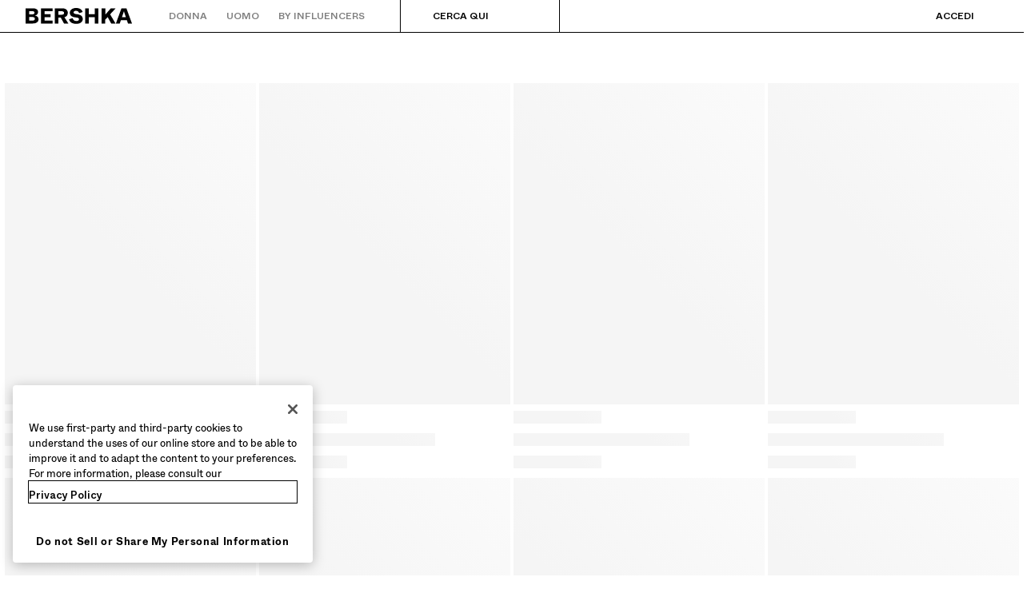

--- FILE ---
content_type: text/html; charset=utf-8
request_url: https://www.bershka.com/ch/it/uomo/accessori/swimwear-n5476.html
body_size: 84964
content:
<!doctype html>
<html data-n-head-ssr lang="it-CH" dir="ltr" data-n-head="%7B%22lang%22:%7B%22ssr%22:%22it-CH%22%7D,%22dir%22:%7B%22ssr%22:%22ltr%22%7D%7D">
  <head >
    <meta data-n-head="ssr" charset="utf-8"><meta data-n-head="ssr" http-equiv="Content-Type" content="text/html; charset=UTF-8"><meta data-n-head="ssr" http-equiv="X-UA-Compatible" content="IE=edge"><meta data-n-head="ssr" http-equiv="content-language" content="it-CH"><meta data-n-head="ssr" name="viewport" content="width=device-width, initial-scale=1, maximum-scale=2, user-scalable=yes, viewport-fit=cover"><meta data-n-head="ssr" property="og:type" content="website" data-hid="og:type"><meta data-n-head="ssr" property="twitter:card" content="summary" data-hid="twitter:card"><meta data-n-head="ssr" property="twitter:site" content="@Bershka" data-hid="twitter:site"><meta data-n-head="ssr" name="msapplication-TileColor" content="#ffffff"><meta data-n-head="ssr" name="msapplication-TileImage" crossorigin="use-credentials" content="/favicons/mstile-144x144.png?t=2.34.4+1" data-hid="msapplication-TileImage"><meta data-n-head="ssr" name="msapplication-config" crossorigin="use-credentials" content="/favicons/browserconfig.xml?t=2.34.4+1" data-hid="msapplication-config"><meta data-n-head="ssr" name="theme-color" content="#ffffff"><meta data-n-head="ssr" name="google-site-verification" content="5MJInby56CNf2FHSh7xKVq3p1mmTzQUrTZf3U8YXGGk"><meta data-n-head="ssr" name="google-site-verification" content="FMaKnCxmMYj4WR1mjf7_7WUIuyWGen5TfRbyMiU3WRk"><meta data-n-head="ssr" name="google-site-verification" content="9taKothIzYmvHeU6TSexwJzTC677_ueUg_h3YWbhsXE"><meta data-n-head="ssr" name="yandex-verification" content="ca5192acf48b5662"><meta data-n-head="ssr" name="facebook-domain-verification" content="hh1h0y2e3nq0gdbrughbz3ny9cm5ax"><meta data-n-head="ssr" data-hid="description" name="description" content="Swimwear da BERSHKA: Scopri le ultime tendenze con i nostri modelli unici."><meta data-n-head="ssr" data-hid="og:url" property="og:url" content="https://www.bershka.com/ch/it/uomo/accessori/swimwear-n5476.html"><meta data-n-head="ssr" data-hid="og:title" property="og:title" content="Swimwear - Uomo"><meta data-n-head="ssr" data-hid="og:image" property="og:image" content="https://static.bershka.net/4/static/itxwebstandard/undefined?t=20260122015702"><meta data-n-head="ssr" data-hid="og:description" property="og:description" content="Swimwear da BERSHKA: Scopri le ultime tendenze con i nostri modelli unici."><meta data-n-head="ssr" data-hid="twitter:title" property="twitter:title" content="Swimwear - Uomo"><meta data-n-head="ssr" data-hid="twitter:image" property="twitter:image" content="https://static.bershka.net/4/static/itxwebstandard/undefined?t=20260122015702"><meta data-n-head="ssr" data-hid="twitter:description" property="twitter:description" content="Swimwear da BERSHKA: Scopri le ultime tendenze con i nostri modelli unici."><title>Swimwear - Uomo | Bershka</title><base href="/"><link data-n-head="ssr" rel="apple-touch-icon" crossorigin="use-credentials" sizes="57x57" href="/favicons/apple-touch-icon-57x57.png?t=2.34.4+1" data-hid="apple-touch-icon-57x57"><link data-n-head="ssr" rel="apple-touch-icon" crossorigin="use-credentials" sizes="60x60" href="/favicons/apple-touch-icon-60x60.png?t=2.34.4+1" data-hid="apple-touch-icon-60x60"><link data-n-head="ssr" rel="apple-touch-icon" crossorigin="use-credentials" sizes="72x72" href="/favicons/apple-touch-icon-72x72.png?t=2.34.4+1" data-hid="apple-touch-icon-72x72"><link data-n-head="ssr" rel="apple-touch-icon" crossorigin="use-credentials" sizes="76x76" href="/favicons/apple-touch-icon-76x76.png?t=2.34.4+1" data-hid="apple-touch-icon-76x76"><link data-n-head="ssr" rel="apple-touch-icon" crossorigin="use-credentials" sizes="114x114" href="/favicons/apple-touch-icon-114x114.png?t=2.34.4+1" data-hid="apple-touch-icon-114x114"><link data-n-head="ssr" rel="apple-touch-icon" crossorigin="use-credentials" sizes="120x120" href="/favicons/apple-touch-icon-120x120.png?t=2.34.4+1" data-hid="apple-touch-icon-120x120"><link data-n-head="ssr" rel="apple-touch-icon" crossorigin="use-credentials" sizes="144x144" href="/favicons/apple-touch-icon-144x144.png?t=2.34.4+1" data-hid="apple-touch-icon-144x144"><link data-n-head="ssr" rel="apple-touch-icon" crossorigin="use-credentials" sizes="152x152" href="/favicons/apple-touch-icon-152x152.png?t=2.34.4+1" data-hid="apple-touch-icon-152x152"><link data-n-head="ssr" rel="apple-touch-icon" crossorigin="use-credentials" sizes="180x180" href="/favicons/apple-touch-icon-180x180.png?t=2.34.4+1" data-hid="apple-touch-icon-180x180"><link data-n-head="ssr" rel="icon" crossorigin="use-credentials" type="image/png" href="/favicons/favicon-32x32.png?t=2.34.4+1" sizes="32x32" data-hid="favicon-32x32"><link data-n-head="ssr" rel="icon" crossorigin="use-credentials" type="image/png" href="/favicons/favicon-96x96.png?t=2.34.4+1" sizes="96x96" data-hid="favicon-96x96"><link data-n-head="ssr" rel="icon" crossorigin="use-credentials" type="image/png" href="/favicons/favicon-194x194.png?t=2.34.4+1" sizes="194x194" data-hid="favicon-194x194"><link data-n-head="ssr" rel="icon" crossorigin="use-credentials" type="image/png" href="/favicons/android-chrome-192x192.png?t=2.34.4+1" sizes="192x192" data-hid="android-chrome"><link data-n-head="ssr" rel="icon" crossorigin="use-credentials" type="image/png" href="/favicons/favicon-16x16.png?t=2.34.4+1" sizes="16x16" data-hid="favicon-16x16"><link data-n-head="ssr" rel="shortcut icon" crossorigin="use-credentials" href="/favicons/favicon.ico?t=2.34.4+1" sizes="16x16" data-hid="shortcut-icon"><link data-n-head="ssr" rel="preload" href="/bsk/2.34.4/fonts/ABCWhyte-Light.woff2" data-hid="font-light" as="font" type="font/woff2" crossorigin="use-credentials"><link data-n-head="ssr" rel="preload" href="/bsk/2.34.4/fonts/ABCWhyte-Regular.woff2" data-hid="font-regular" as="font" type="font/woff2" crossorigin="use-credentials"><link data-n-head="ssr" rel="preload" href="/bsk/2.34.4/fonts/ABCWhyte-Medium.woff2" data-hid="font-medium" as="font" type="font/woff2" crossorigin="use-credentials"><link data-n-head="ssr" rel="preload" href="/bsk/2.34.4/fonts/ABCWhyte-Bold.woff2" data-hid="font-bold" as="font" type="font/woff2" crossorigin="use-credentials"><link data-n-head="ssr" rel="manifest" crossorigin="use-credentials" href="/manifests/it-CH-manifest.json?t=2.34.4+1" data-hid="manifest"><link data-n-head="ssr" rel="preconnect" href="//cdn-eu.dynamicyield.com" data-hid="pre-cdn-dynamic-yield" class="keep-in"><link data-n-head="ssr" rel="preconnect" href="//st-eu.dynamicyield.com" data-hid="pre-st-dynamic-yield" class="keep-in"><link data-n-head="ssr" rel="preconnect" href="//rcom-eu.dynamicyield.com" data-hid="pre-rcom-dynamic-yield" class="keep-in"><link data-n-head="ssr" rel="dns-prefetch" href="//cdn-eu.dynamicyield.com" data-hid="dns-cdn-dynamic-yield" class="keep-in"><link data-n-head="ssr" rel="dns-prefetch" href="//st-eu.dynamicyield.com" data-hid="dns-st-dynamic-yield" class="keep-in"><link data-n-head="ssr" rel="dns-prefetch" href="//rcom-eu.dynamicyield.com" data-hid="dns-rcom-dynamic-yield" class="keep-in"><link data-n-head="ssr" rel="preconnect dns-prefetch" href="https://maps.googleapis.com" crossorigin="anonymous"><link data-n-head="ssr" rel="preconnect dns-prefetch" href="https://bershka.cdn.prismic.io" crossorigin="anonymous"><link data-n-head="ssr" rel="preconnect" href="https://ssl.google-analytics.com"><link data-n-head="ssr" rel="preconnect" href="https://www.google-analytics.com"><link data-n-head="ssr" rel="preconnect" href="https://www.googletagmanager.com"><link data-n-head="ssr" rel="preconnect" href="https://cdn.cookielaw.org"><link data-n-head="ssr" rel="dns-prefetch" href="https://geolocation.onetrust.com"><link data-n-head="ssr" rel="preload" as="style" onload="this.onload=null;this.rel=`stylesheet`;" href="https://static.bershka.net/4/static/itxwebstandard/css/itx-bsk-custom.css?ts=20260122015702" class="keep-in"><link data-n-head="ssr" rel="preconnect dns-prefetch" href="https://static.bershka.net"><link data-n-head="ssr" rel="canonical" href="https://www.bershka.com/ch/it/uomo/accessori/swimwear-n5476.html"><style data-n-head="ssr" type="text/css">.async-hide { opacity: 0 !important}</style><script data-n-head="ssr" src="/scripts/optanonWrapper.js" data-hid="optanon-wrapper"></script><script data-n-head="ssr" src="https://cdn.cookielaw.org/scripttemplates/otSDKStub.js" data-document-language="true" charset="UTF-8" data-domain-script="9415dc22-88d9-4bff-a130-fdbac3da2fcf" data-hid="one-trust"></script><script data-n-head="ssr" src="/scripts/DynamicYieldContext.js" data-hid="dynamic-yield-context" type="text/javascript" class="keep-in"></script><script data-n-head="ssr" src="//cdn-eu.dynamicyield.com/api/9877224/api_dynamic.js" class="optanon-category-C0003 keep-in" type="text/javascript" data-hid="dynamic-yield-api-dynamic"></script><script data-n-head="ssr" src="//cdn-eu.dynamicyield.com/api/9877224/api_static.js" class="optanon-category-C0003 keep-in" type="text/javascript" data-hid="dynamic-yield-api-static"></script><script data-n-head="ssr" async src="https://tyx45436.jscrambler.com/cc/1588655105.js"></script><script data-n-head="ssr">
    function bskCustomContent() {
      return new Promise(
        resolve => bskCustomContent = resolve
      );
    }

    document.addEventListener("bsk:customContentBridgeReady", e => {
      bskCustomContent(e.detail);
      bskCustomContent = () => Promise.resolve(e.detail);
    }, { once: true });
  </script><script data-n-head="ssr" type="text/javascript">(function(w,d,s,l,i){w[l]=w[l]||[];w[l].push({'gtm.start':new Date().getTime(),event:'gtm.js'});var f=d.getElementsByTagName(s)[0],j=d.createElement(s),dl=l!='dataLayer'?'&l='+l:'';j.async=true;j.src='https://www.googletagmanager.com/gtm.js?id='+i+dl;f.parentNode.insertBefore(j,f);})(window,document,'script','dataLayer', 'GTM-KTCZRM');</script><link rel="preload" href="/bsk/2.34.4/015cc11.js" as="script"><link rel="preload" href="/bsk/2.34.4/f1e6a01.js" as="script"><link rel="preload" href="/bsk/2.34.4/css/074821a.css" as="style"><link rel="preload" href="/bsk/2.34.4/94cbae2.js" as="script"><link rel="preload" href="/bsk/2.34.4/css/c9e7187.css" as="style"><link rel="preload" href="/bsk/2.34.4/8082881.js" as="script"><link rel="preload" href="/bsk/2.34.4/css/9703289.css" as="style"><link rel="preload" href="/bsk/2.34.4/e36c27c.js" as="script"><link rel="preload" href="/bsk/2.34.4/css/8db7a39.css" as="style"><link rel="preload" href="/bsk/2.34.4/a50f511.js" as="script"><link rel="preload" href="/bsk/2.34.4/css/c4647cb.css" as="style"><link rel="preload" href="/bsk/2.34.4/d10c194.js" as="script"><link rel="preload" href="/bsk/2.34.4/css/df57011.css" as="style"><link rel="preload" href="/bsk/2.34.4/aca4b01.js" as="script"><link rel="preload" href="/bsk/2.34.4/css/0ca9197.css" as="style"><link rel="preload" href="/bsk/2.34.4/ba8f3e4.js" as="script"><link rel="preload" href="/bsk/2.34.4/99e0b9b.js" as="script"><link rel="preload" href="/bsk/2.34.4/3915b89.js" as="script"><link rel="preload" href="/bsk/2.34.4/2d12901.js" as="script"><link rel="preload" href="/bsk/2.34.4/css/a0cae38.css" as="style"><link rel="preload" href="/bsk/2.34.4/fddb335.js" as="script"><link rel="preload" href="/bsk/2.34.4/0d25c46.js" as="script"><link rel="preload" href="/bsk/2.34.4/c70bd47.js" as="script"><link rel="preload" href="/bsk/2.34.4/css/c4f6267.css" as="style"><link rel="preload" href="/bsk/2.34.4/6f3cad9.js" as="script"><link rel="preload" href="/bsk/2.34.4/css/1552728.css" as="style"><link rel="preload" href="/bsk/2.34.4/6944876.js" as="script"><link rel="preload" href="/bsk/2.34.4/b38b16e.js" as="script"><link rel="preload" href="/bsk/2.34.4/css/35e7bd1.css" as="style"><link rel="preload" href="/bsk/2.34.4/64c7d36.js" as="script"><link rel="preload" href="/bsk/2.34.4/css/4c512a8.css" as="style"><link rel="preload" href="/bsk/2.34.4/fecc79f.js" as="script"><link rel="preload" href="/bsk/2.34.4/css/b608a9f.css" as="style"><link rel="preload" href="/bsk/2.34.4/9928ef6.js" as="script"><link rel="preload" href="/bsk/2.34.4/css/03b687b.css" as="style"><link rel="preload" href="/bsk/2.34.4/d29c653.js" as="script"><link rel="preload" href="/bsk/2.34.4/f8e197b.js" as="script"><link rel="preload" href="/bsk/2.34.4/7efe8f8.js" as="script"><link rel="preload" href="/bsk/2.34.4/css/0502da2.css" as="style"><link rel="preload" href="/bsk/2.34.4/9be93ca.js" as="script"><link rel="preload" href="/bsk/2.34.4/css/b1533d6.css" as="style"><link rel="preload" href="/bsk/2.34.4/2cd8d0b.js" as="script"><link rel="stylesheet" href="/bsk/2.34.4/css/074821a.css"><link rel="stylesheet" href="/bsk/2.34.4/css/c9e7187.css"><link rel="stylesheet" href="/bsk/2.34.4/css/9703289.css"><link rel="stylesheet" href="/bsk/2.34.4/css/8db7a39.css"><link rel="stylesheet" href="/bsk/2.34.4/css/c4647cb.css"><link rel="stylesheet" href="/bsk/2.34.4/css/df57011.css"><link rel="stylesheet" href="/bsk/2.34.4/css/0ca9197.css"><link rel="stylesheet" href="/bsk/2.34.4/css/a0cae38.css"><link rel="stylesheet" href="/bsk/2.34.4/css/c4f6267.css"><link rel="stylesheet" href="/bsk/2.34.4/css/1552728.css"><link rel="stylesheet" href="/bsk/2.34.4/css/35e7bd1.css"><link rel="stylesheet" href="/bsk/2.34.4/css/4c512a8.css"><link rel="stylesheet" href="/bsk/2.34.4/css/b608a9f.css"><link rel="stylesheet" href="/bsk/2.34.4/css/03b687b.css"><link rel="stylesheet" href="/bsk/2.34.4/css/0502da2.css"><link rel="stylesheet" href="/bsk/2.34.4/css/b1533d6.css">
  </head>
  <body >
    <div data-server-rendered="true" id="__nuxt"><!----><div id="__layout"><div id="main-container" class="desktop store-ch lang-it" style="--store-color-promo:#D72B2B;"><section class="skip-to"><a href="#main-content" class="skip-to-single">Salta al contenuto principale</a></section> <!----> <div class="top-bar-desktop-template"><header aria-label="Intestazione di pagina" style="height:40px;"><div class="top-bar-desktop top-bar-desktop--solid-mode"><div class="top-bar-desktop__first-level"><button type="button" aria-label="Menu BERSHKA" aria-haspopup="true" aria-controls="aria-desktop-menu" class="bds-button bds-button-icon scroll-burger-icon bds-button--size-m bds-button--tertiary " style="display:none;color:var(--bds-color-content-high);"><!----><svg viewBox="0 0 24 24" fill="none" data-testid="bds-icon-source" aria-hidden="true" class="bds-icon bds-button__icon"></svg></button> <a href="/ch/it/h-man.html" data-qa-anchor="homeLogo" title="Torna alla home" aria-label="Torna alla home" class="logo-icon top-bar-desktop__logo"><div aria-hidden="true" class="bsk-logos"><svg version="1.1" viewBox="0 0 360 54" aria-hidden="true" class="bsk-logos__logo-default svg-icon svg-fill"><path pid="0" d="M326.062 31.1182L329.508 21.0413C331.388 15.4025 332.223 12.9485 332.798 10.8078C333.476 12.9485 334.103 15.2458 336.035 20.9891L339.376 31.1704H326.062V31.1182ZM99.0457 52.3162H111.263V32.5279H118.991L130.007 52.3162H144.783L131.469 31.4315C138.727 29.2908 142.799 24.174 142.799 16.4467C142.799 7.46628 136.377 1.14866 124.838 1.14866H99.0457V52.3162ZM122.489 22.7121H111.211V10.9645H122.489C126.822 10.9645 130.112 12.4786 130.112 16.9688C130.112 21.3024 126.822 22.7121 122.489 22.7121ZM51.9507 52.3162H91.0573V42.4482H64.1682V31.066H84.2698V21.198H64.1682V11.0167H91.0573V1.14866H51.9507V52.3162ZM171.15 53.4648C186.344 53.4648 193.445 46.2074 193.445 37.1748C193.445 27.6722 186.135 22.7121 175.17 21.1458L168.957 20.2582C164.78 19.6838 162.431 17.9086 162.431 14.9848C162.431 12.1131 164.78 9.50254 170.524 9.50254C176.685 9.50254 179.869 12.7919 181.279 17.3343L193.027 13.6795C191.043 6.05656 184.255 0 170.732 0C157.262 0 149.691 7.30964 149.691 15.7157C149.691 25.2705 155.956 29.9173 166.451 31.3793L172.873 32.2669C178.564 33.05 180.705 35.0341 180.705 37.9579C180.705 41.4039 177.833 43.9623 171.255 43.9623C163.997 43.9623 160.081 39.0022 159.141 34.1465L147.028 38.1146C148.856 46.8339 156.479 53.4648 171.15 53.4648ZM257.404 52.3162H269.621V39.5243L277.662 30.7005L289.723 52.3162H304.29L286.068 21.459L304.656 1.14866H288.365L269.674 22.5555V1.14866H257.456V52.3162H257.404ZM201.485 52.3162H213.859V31.1704H234.17V52.3162H246.544V1.14866H234.17V21.0413H213.859V1.14866H201.485V52.3162ZM305.595 52.3162H318.753L322.616 41.0384H342.718L346.425 52.3162H360L341.204 1.14866H324.392L305.595 52.3162ZM22.921 21.4068L12.1653 21.3546V10.9123H22.921C27.4634 10.9123 30.1784 12.322 30.1784 16.0812C30.1784 19.7883 27.4112 21.4068 22.921 21.4068ZM23.0776 42.6048H12.1653V30.5961L23.0776 30.5439C27.8811 30.5439 31.4315 32.3191 31.4315 36.6004C31.4315 40.934 27.8811 42.6048 23.0776 42.6048ZM0 52.3162H25.0094C35.9739 52.3162 43.8579 46.9906 43.8579 38.1146C43.8579 31.7447 39.4721 26.7846 31.9536 25.5315C38.6889 23.7041 42.1349 19.5272 42.1349 13.4706C42.1349 6.10878 36.235 1.09645 24.9572 1.09645H0V52.3162Z" _fill="none"/></svg></div> <span class="logo-icon__label">
    Torna alla home
  </span></a> <nav aria-label="Categorie e prodotti" class="top-bar-desktop__left-menu"><div id="aria-desktop-menu" class="section-tree-layout"><div><ul class="section-tree-structure-desktop"><li><div data-qa-anchor="itemMenuWomen" class="section-item section-item--disabled"><a href="/ch/it/h-woman.html" aria-disabled="true" tabindex="-1" class="section-item__link"><span class="section-item__label">
        Donna
      </span></a> <button type="button" aria-label="Donna" aria-haspopup="menu" class="bds-button bds-button-icon section-item__accessibility-arrow bds-button--size-s bds-button--tertiary-no-padding "><!----><svg viewBox="0 0 24 24" fill="none" data-testid="bds-icon-source" aria-hidden="true" class="bds-icon bds-button__icon"></svg></button></div> <div class="section-tree-structure-desktop__layer" style="display:none;"><div class="section-tree-structure-desktop__focus-trapped-menu"><button data-qa-anchor="searchBtn" aria-haspopup="dialog" class="top-bar-search-bar section-tree-structure-desktop__search" style="color:var(--bds-color-content-high);"><svg viewBox="0 0 24 24" fill="none" data-testid="bds-icon-source" aria-hidden="true" class="bds-icon top-bar-search-bar__icon"></svg> <span class="top-bar-search-bar__text">
    Cerca qui
  </span></button> <ul role="menu" class="section-tree-menu section-tree-structure-desktop__tree-menu"><li class="section-tree-menu__section" style="background:#D72B2B;color:rgb(255, 255, 255);--background-menu-item:#D72B2B;--color-menu-item:rgb(255, 255, 255);--outline-color-menu-item:rgb(255, 255, 255);"><div class="section-accordion"><button aria-expanded="false" aria-controls="list-6a7f2f67-af4e-43f5-a344-c05b01dbdbd2" aria-haspopup="menu" class="section-accordion__button"><div class="section-title"><div class="section-title__content"><span class="bds-typography-label-s-highlight section-title__title" style="color:rgb(255, 255, 255);">
      SALDI FINO AL 70%
    </span> <div class="bds-tag section-category-tag bds-tag--tertiary bds-tag--size-l bds-typography-label-s-highlight" style="color:rgb(255, 255, 255);"><!----><span class="bds-tag__text">
      NEW
    </span></div></div> <!----></div> <svg viewBox="0 0 24 24" fill="none" data-testid="bds-icon-source" aria-hidden="true" class="bds-icon"></svg></button> <div aria-hidden="true" class="section-accordion__list-wrapper"><ul aria-label="SALDI FINO AL 70%" id="list-6a7f2f67-af4e-43f5-a344-c05b01dbdbd2" class="category-list section-accordion__list"><li class="category-list__category"><a href="/ch/it/donna/saldi-n5303.html" data-qa-anchor="sales" class="menu-item-link category-list-item"><span class="category-list-item__content">
    Visualizza Tutto
  </span> <!----> <!----> <!----></a></li><li class="category-list__category"><a href="/ch/it/donna/sale/tutto-al--50%25-c1010850225.html" data-qa-anchor="sales" class="menu-item-link category-list-item"><span class="category-list-item__content">
    Tutto al -50%
  </span> <!----> <!----> <!----></a></li><li class="category-list__category"><a href="/ch/it/donna/sale/giacche-e-cappotti-c1010850197.html" data-qa-anchor="sales" class="menu-item-link category-list-item"><span class="category-list-item__content">
    Giacche e Cappotti
  </span> <!----> <!----> <!----></a></li><li class="category-list__category"><a href="/ch/it/donna/sale/pantaloni-e-jeans-c1010850196.html" data-qa-anchor="sales" class="menu-item-link category-list-item"><span class="category-list-item__content">
    Pantaloni e jeans
  </span> <!----> <!----> <!----></a></li><li class="category-list__category"><a href="/ch/it/donna/sale/maglieria-e-felpe-c1010850198.html" data-qa-anchor="sales" class="menu-item-link category-list-item"><span class="category-list-item__content">
    Maglieria e felpe
  </span> <!----> <!----> <!----></a></li><li class="category-list__category"><a href="/ch/it/donna/sale/magliette-e-tops-c1010850199.html" data-qa-anchor="sales" class="menu-item-link category-list-item"><span class="category-list-item__content">
    Magliette e tops
  </span> <!----> <!----> <!----></a></li><li class="category-list__category"><a href="/ch/it/donna/sale/vestiti-e-tute-c1010850201.html" data-qa-anchor="sales" class="menu-item-link category-list-item"><span class="category-list-item__content">
    Vestiti e tute
  </span> <!----> <!----> <!----></a></li><li class="category-list__category"><a href="/ch/it/donna/sale/gonne-e-shorts-c1010850202.html" data-qa-anchor="sales" class="menu-item-link category-list-item"><span class="category-list-item__content">
    Gonne e shorts
  </span> <!----> <!----> <!----></a></li><li class="category-list__category"><a href="/ch/it/donna/sale/bikini-e-costumi-da-bagno-c1010861614.html" data-qa-anchor="sales" class="menu-item-link category-list-item"><span class="category-list-item__content">
    Bikini e costumi da bagno
  </span> <!----> <!----> <!----></a></li><li class="category-list__category"><a href="/ch/it/donna/sale/intimo-c1010850221.html" data-qa-anchor="sales" class="menu-item-link category-list-item"><span class="category-list-item__content">
    Intimo
  </span> <!----> <!----> <!----></a></li><li aria-hidden="true" class="category-list__category"><div class="category-list__whitespace"></div></li><li class="category-list__category"><a href="/ch/it/donna/sale/scarpe-c1010850195.html" data-qa-anchor="sales" class="menu-item-link category-list-item"><span class="category-list-item__content">
    Scarpe
  </span> <!----> <!----> <!----></a></li><li class="category-list__category"><a href="/ch/it/donna/sale/accessori-c1010850194.html" data-qa-anchor="sales" class="menu-item-link category-list-item"><span class="category-list-item__content">
    Accessori
  </span> <!----> <!----> <!----></a></li></ul></div></div></li><li class="section-tree-menu__section" style="color:#000000;"><div class="section-accordion"><button aria-expanded="true" aria-controls="list-920e6b96-ebd2-4268-b8a5-feaf2d4f45b9" aria-haspopup="menu" class="section-accordion__button"><div class="section-title"><div class="section-title__content"><span class="bds-typography-label-s-highlight section-title__title" style="color:#000000;">
      NUOVA COLLEZIONE
    </span> <!----></div> <!----></div> <svg viewBox="0 0 24 24" fill="none" data-testid="bds-icon-source" aria-hidden="true" class="bds-icon"></svg></button> <div class="section-accordion__list-wrapper section-accordion__list-wrapper--expanded"><ul aria-label="NUOVA COLLEZIONE" id="list-920e6b96-ebd2-4268-b8a5-feaf2d4f45b9" class="category-list section-accordion__list section-accordion__list--expanded"><li class="category-list__category"><a href="/ch/it/donna/novita-n3283.html" data-qa-anchor="newin" class="menu-item-link category-list-item"><span class="category-list-item__content">
    Novità
  </span> <!----> <!----> <!----></a></li><li class="category-list__category"><a href="/ch/it/donna/abbigliamento/bsk-teen-c1010833579.html" data-qa-anchor="collection" class="menu-item-link category-list-item"><span class="category-list-item__content">
    Bsk teen
  </span> <!----> <!----> <!----></a></li><li aria-hidden="true" class="category-list__category"><div class="category-list__whitespace"></div></li><li class="category-list__category"><a href="/ch/it/Donne/vestiti/giacche-n4364.html?celement=1010193212" data-qa-anchor="collection" class="menu-item-link category-list-item"><span class="category-list-item__content">
    Giacche e Cappotti
  </span> <!----> <!----> <!----></a></li><li class="category-list__category"><a href="/ch/it/donna/abbigliamento/jeans-n3821.html" data-qa-anchor="collection" class="menu-item-link category-list-item"><span class="category-list-item__content">
    Jeans
  </span> <!----> <!----> <!----></a></li><li class="category-list__category"><a href="/ch/it/donna/abbigliamento/pantaloni-n3888.html" data-qa-anchor="collection" class="menu-item-link category-list-item"><span class="category-list-item__content">
    Pantaloni
  </span> <!----> <!----> <!----></a></li><li class="category-list__category"><a href="/ch/it/donna/abbigliamento/maglie-e-cardigan-n3870.html" data-qa-anchor="collection" class="menu-item-link category-list-item"><span class="category-list-item__content">
    Maglioni e cardigan
  </span> <!----> <!----> <!----></a></li><li class="category-list__category"><a href="/ch/it/donna/abbigliamento/felpe-e-felpe-con-cappuccio-n3873.html" data-qa-anchor="collection" class="menu-item-link category-list-item"><span class="category-list-item__content">
    Felpe
  </span> <!----> <!----> <!----></a></li><li class="category-list__category"><a href="/ch/it/donna/abbigliamento/top-e-body-n3881.html" data-qa-anchor="collection" class="menu-item-link category-list-item"><span class="category-list-item__content">
    Top e body
  </span> <!----> <!----> <!----></a></li><li class="category-list__category"><a href="/ch/it/donne/vestiti/magliette-n4365.html" data-qa-anchor="collection" class="menu-item-link category-list-item"><span class="category-list-item__content">
    Magliette
  </span> <!----> <!----> <!----></a></li><li class="category-list__category"><a href="/ch/it/donna/abbigliamento/camicie-e-camicette-n3860.html" data-qa-anchor="collection" class="menu-item-link category-list-item"><span class="category-list-item__content">
    Bluse e camicie
  </span> <!----> <!----> <!----></a></li><li class="category-list__category"><a href="/ch/it/donna/abbigliamento/vestiti-n3802.html?celement=1010193213" data-qa-anchor="collection" class="menu-item-link category-list-item"><span class="category-list-item__content">
    Vestiti e tute
  </span> <!----> <!----> <!----></a></li><li class="category-list__category"><a href="/ch/it/women/clothes/skirts-and-shorts-n5205.html?celement=1010193224" data-qa-anchor="collection" class="menu-item-link category-list-item"><span class="category-list-item__content">
    Gonne e shorts
  </span> <!----> <!----> <!----></a></li><li class="category-list__category"><a href="/ch/it/Donne/vestiti/totali-n4366.html" data-qa-anchor="collection" class="menu-item-link category-list-item"><span class="category-list-item__content">
    Matching sets
  </span> <!----> <!----> <!----></a></li><li aria-hidden="true" class="category-list__category"><div class="category-list__whitespace"></div></li><li class="category-list__category"><a href="/ch/it/donna/scarpe-n3432.html?celement=1010193192" data-qa-anchor="collection" class="menu-item-link category-list-item"><span class="category-list-item__content">
    Scarpe
  </span> <!----> <!----> <!----></a></li><li class="category-list__category"><a href="/ch/it/donna/accessori/borse-n3765.html?celement=1010193138" data-qa-anchor="collection" class="menu-item-link category-list-item"><span class="category-list-item__content">
    Borse e portamonete
  </span> <!----> <!----> <!----></a></li><li class="category-list__category"><a href="/ch/it/donna/accessori-n3764.html?celement=1010193134" data-qa-anchor="collection" class="menu-item-link category-list-item"><span class="category-list-item__content">
    Accessori
  </span> <!----> <!----> <!----></a></li></ul></div></div></li><li class="section-tree-menu__section" style="color:#757575;"><div class="section-list"><div class="section-title"><div class="section-title__content"><span class="bds-typography-label-s-highlight section-title__title" style="color:#757575;">
      CONSIGLIATI
    </span> <!----></div> <!----></div> <ul aria-label="CONSIGLIATI" class="category-list"><li class="category-list__category"><a href="/ch/it/donna/abbigliamento/best-sellers-n5203.html?celement=1010242586" data-qa-anchor="specials" class="menu-item-link category-list-item"><span class="category-list-item__content">
    Best sellers
  </span> <!----> <!----> <!----></a></li><li class="category-list__category"><a href="/ch/it/donna/collaborazioni-n3411.html?celement=1010310507" data-qa-anchor="specials" class="menu-item-link category-list-item"><span class="category-list-item__content">
    Collaborations®
  </span> <!----> <!----> <!----></a></li></ul></div></li><li class="section-tree-menu__section" style="color:#757575;"><div class="section-list"><div class="section-title"><div class="section-title__content"><span class="bds-typography-label-s-highlight section-title__title" style="color:#757575;">
      PROGETTI SPECIALI
    </span> <!----></div> <!----></div> <ul aria-label="PROGETTI SPECIALI" class="category-list"><li class="category-list__category"><a href="/ch/it/pag/bershka-music.html" data-qa-anchor="projects" class="menu-item-link category-list-item"><span class="category-list-item__content">
    Bershka music
  </span> <!----> <!----> <!----></a></li><li class="category-list__category"><a href="/ch/it/donna/personalizzazione-c1010552560.html" data-qa-anchor="projects" class="menu-item-link category-list-item"><span class="category-list-item__content">
    Personalizzazione
  </span> <!----> <!----> <!----></a></li></ul></div></li></ul> <div aria-label="Altre categorie" section="[object Object]" class="section-footer"><div data-testid="bds-horizontal-scroller" class="bds-horizontal-scroller bds-chip-group"><div class="bds-chip-group__container"><div id="1010788489" class="bds-chip-item bds-chip-item--action" style="color:var(--bds-color-content-high);"><a href="/ch/it/gift-card.html" data-ds="bds-chip-item-action" aria-label="Carta regalo" class="bds-chip-item__action"><!----><span>Carta regalo</span></a><!----></div><div id="1010788490" class="bds-chip-item bds-chip-item--action" style="color:var(--bds-color-content-high);"><a href="/ch/it/bsk-mmbrs.html" data-ds="bds-chip-item-action" aria-label="Mmbrs" class="bds-chip-item__action"><!----><span>Mmbrs</span></a><!----></div><div id="1010788987" class="bds-chip-item bds-chip-item--action" style="color:var(--bds-color-content-high);"><a href="/ch/it/newsletter.html?origin=footer" data-ds="bds-chip-item-action" aria-label="Newsletter" class="bds-chip-item__action"><!----><span>Newsletter</span></a><!----></div><div id="1010788988" class="bds-chip-item bds-chip-item--action" style="color:var(--bds-color-content-high);"><a href="/ch/it/shopping-guide.html?section=general-info" data-ds="bds-chip-item-action" aria-label="Aiuto" class="bds-chip-item__action"><!----><span>Aiuto</span></a><!----></div></div><!----><!----></div></div></div></div></li><li><div data-qa-anchor="itemMenuMen" class="section-item section-item--disabled"><a href="/ch/it/h-man.html" aria-disabled="true" tabindex="-1" class="section-item__link"><span class="section-item__label">
        Uomo
      </span></a> <button type="button" aria-label="Uomo" aria-haspopup="menu" class="bds-button bds-button-icon section-item__accessibility-arrow bds-button--size-s bds-button--tertiary-no-padding "><!----><svg viewBox="0 0 24 24" fill="none" data-testid="bds-icon-source" aria-hidden="true" class="bds-icon bds-button__icon"></svg></button></div> <div class="section-tree-structure-desktop__layer" style="display:none;"><div class="section-tree-structure-desktop__focus-trapped-menu" style="display:none;"><button data-qa-anchor="searchBtn" aria-haspopup="dialog" class="top-bar-search-bar section-tree-structure-desktop__search" style="color:var(--bds-color-content-high);"><svg viewBox="0 0 24 24" fill="none" data-testid="bds-icon-source" aria-hidden="true" class="bds-icon top-bar-search-bar__icon"></svg> <span class="top-bar-search-bar__text">
    Cerca qui
  </span></button> <ul role="menu" class="section-tree-menu section-tree-structure-desktop__tree-menu"><li class="section-tree-menu__section" style="background:#D72B2B;color:rgb(255, 255, 255);--background-menu-item:#D72B2B;--color-menu-item:rgb(255, 255, 255);--outline-color-menu-item:rgb(255, 255, 255);"><div class="section-accordion"><button aria-expanded="false" aria-controls="list-81139e59-c2d2-48e9-8231-cc7dc52f9209" aria-haspopup="menu" class="section-accordion__button"><div class="section-title"><div class="section-title__content"><span class="bds-typography-label-s-highlight section-title__title" style="color:rgb(255, 255, 255);">
      SALDI FINO AL 70%
    </span> <div class="bds-tag section-category-tag bds-tag--tertiary bds-tag--size-l bds-typography-label-s-highlight" style="color:rgb(255, 255, 255);"><!----><span class="bds-tag__text">
      NEW
    </span></div></div> <!----></div> <svg viewBox="0 0 24 24" fill="none" data-testid="bds-icon-source" aria-hidden="true" class="bds-icon"></svg></button> <div aria-hidden="true" class="section-accordion__list-wrapper"><ul aria-label="SALDI FINO AL 70%" id="list-81139e59-c2d2-48e9-8231-cc7dc52f9209" class="category-list section-accordion__list"><li class="category-list__category"><a href="/ch/it/uomo/sale/bershka-c1010747948.html" data-qa-anchor="sales" class="menu-item-link category-list-item"><span class="category-list-item__content">
    Visualizza tutto
  </span> <!----> <!----> <!----></a></li><li class="category-list__category"><a href="/ch/it/uomo/sale/tutto-al--50%25-c1010849650.html" data-qa-anchor="sales" class="menu-item-link category-list-item"><span class="category-list-item__content">
    Tutto al -50%
  </span> <!----> <!----> <!----></a></li><li class="category-list__category"><a href="/ch/it/uomo/sale/giacche-e-cappotti-c1010747925.html" data-qa-anchor="sales" class="menu-item-link category-list-item"><span class="category-list-item__content">
    Giacche e Cappotti
  </span> <!----> <!----> <!----></a></li><li class="category-list__category"><a href="/ch/it/uomo/sale/pantaloni-e-jeans-c1010747956.html" data-qa-anchor="sales" class="menu-item-link category-list-item"><span class="category-list-item__content">
    Pantaloni e jeans
  </span> <!----> <!----> <!----></a></li><li class="category-list__category"><a href="/ch/it/uomo/sale/felpe-e-maglie-c1010747929.html" data-qa-anchor="sales" class="menu-item-link category-list-item"><span class="category-list-item__content">
    Felpe e maglie
  </span> <!----> <!----> <!----></a></li><li class="category-list__category"><a href="/ch/it/uomo/sale/camicie-c1010747933.html" data-qa-anchor="sales" class="menu-item-link category-list-item"><span class="category-list-item__content">
    Camicie
  </span> <!----> <!----> <!----></a></li><li class="category-list__category"><a href="/ch/it/uomo/sale/magliette-e-polo-c1010747937.html" data-qa-anchor="sales" class="menu-item-link category-list-item"><span class="category-list-item__content">
    Magliette e polo
  </span> <!----> <!----> <!----></a></li><li class="category-list__category"><a href="/ch/it/uomo/sale/bermuda-c1010782986.html" data-qa-anchor="sales" class="menu-item-link category-list-item"><span class="category-list-item__content">
    Bermuda
  </span> <!----> <!----> <!----></a></li><li aria-hidden="true" class="category-list__category"><div class="category-list__whitespace"></div></li><li class="category-list__category"><a href="/ch/it/uomo/sale/scarpe-c1010747941.html" data-qa-anchor="sales" class="menu-item-link category-list-item"><span class="category-list-item__content">
    Scarpe
  </span> <!----> <!----> <!----></a></li><li class="category-list__category"><a href="/ch/it/uomo/sale/accessori-c1010747961.html" data-qa-anchor="sales" class="menu-item-link category-list-item"><span class="category-list-item__content">
    Accessori
  </span> <!----> <!----> <!----></a></li></ul></div></div></li><li class="section-tree-menu__section" style="color:#000000;"><div class="section-accordion"><button aria-expanded="true" aria-controls="list-de0483e0-4e81-4d76-8089-e0b52612008c" aria-haspopup="menu" class="section-accordion__button"><div class="section-title"><div class="section-title__content"><span class="bds-typography-label-s-highlight section-title__title" style="color:#000000;">
      NUOVA COLLEZIONE
    </span> <!----></div> <!----></div> <svg viewBox="0 0 24 24" fill="none" data-testid="bds-icon-source" aria-hidden="true" class="bds-icon"></svg></button> <div class="section-accordion__list-wrapper section-accordion__list-wrapper--expanded"><ul aria-label="NUOVA COLLEZIONE" id="list-de0483e0-4e81-4d76-8089-e0b52612008c" class="category-list section-accordion__list section-accordion__list--expanded"><li class="category-list__category"><a href="/ch/it/uomo/novita-n3745.html?celement=1010378021" data-qa-anchor="newin" class="menu-item-link category-list-item"><span class="category-list-item__content">
    Novità
  </span> <!----> <!----> <!----></a></li><li aria-hidden="true" class="category-list__category"><div class="category-list__whitespace"></div></li><li class="category-list__category"><a href="/ch/it/uomo/abbigliamento/visualizza-tutto-c1010834564.html" data-qa-anchor="collection" class="menu-item-link category-list-item"><span class="category-list-item__content">
    Visualizza tutto
  </span> <!----> <!----> <!----></a></li><li class="category-list__category"><a href="/ch/it/uomo/abbigliamento/jeans-n3676.html" data-qa-anchor="collection" class="menu-item-link category-list-item"><span class="category-list-item__content">
    Jeans
  </span> <!----> <!----> <!----></a></li><li class="category-list__category"><a href="/ch/it/uomo/abbigliamento/giacche-e-cappotti-n3668.html?celement=1010193546" data-qa-anchor="collection" class="menu-item-link category-list-item"><span class="category-list-item__content">
    Giacche e Cappotti
  </span> <!----> <!----> <!----></a></li><li class="category-list__category"><a href="/ch/it/uomo/abbigliamento/maglie-e-cardigan-n3710.html" data-qa-anchor="collection" class="menu-item-link category-list-item"><span class="category-list-item__content">
    Pullover e cardigan
  </span> <!----> <!----> <!----></a></li><li class="category-list__category"><a href="/ch/it/uomo/abbigliamento/pantaloni-n3288.html" data-qa-anchor="collection" class="menu-item-link category-list-item"><span class="category-list-item__content">
    Pantaloni
  </span> <!----> <!----> <!----></a></li><li class="category-list__category"><a href="/ch/it/uomo/abbigliamento/pantaloni-baggy-n5323.html" data-qa-anchor="collection" class="menu-item-link category-list-item"><span class="category-list-item__content">
    Pantaloni Baggy
  </span> <!----> <!----> <!----></a></li><li class="category-list__category"><a href="/ch/it/uomo/abbigliamento/felpe-e-felpe-con-cappuccio-n3714.html" data-qa-anchor="collection" class="menu-item-link category-list-item"><span class="category-list-item__content">
    Felpe
  </span> <!----> <!----> <!----></a></li><li class="category-list__category"><a href="/ch/it/uomo/abbigliamento/magliette-n3294.html?celement=1010193239" data-qa-anchor="collection" class="menu-item-link category-list-item"><span class="category-list-item__content">
    Magliette
  </span> <!----> <!----> <!----></a></li><li class="category-list__category"><a href="/ch/it/uomo/abbigliamento/tute-n3287.html" data-qa-anchor="collection" class="menu-item-link category-list-item"><span class="category-list-item__content">
    Tuta
  </span> <!----> <!----> <!----></a></li><li class="category-list__category"><a href="/ch/it/uomo/abbigliamento/camicie-n3700.html" data-qa-anchor="collection" class="menu-item-link category-list-item"><span class="category-list-item__content">
    Camicie
  </span> <!----> <!----> <!----></a></li><li class="category-list__category"><a href="/ch/it/uomo/abbigliamento/polo-n5475.html" data-qa-anchor="collection" class="menu-item-link category-list-item"><span class="category-list-item__content">
    Polo
  </span> <!----> <!----> <!----></a></li><li class="category-list__category"><a href="/ch/it/uomo/abbigliamento/pantaloncini-n3705.html" data-qa-anchor="collection" class="menu-item-link category-list-item"><span class="category-list-item__content">
    Bermuda
  </span> <!----> <!----> <!----></a></li><li class="category-list__category"><a href="/ch/it/uomo/abbigliamento/twin-sets-n4406.html?celement=1010454001" data-qa-anchor="collection" class="menu-item-link category-list-item"><span class="category-list-item__content">
    Twin sets
  </span> <!----> <!----> <!----></a></li><li aria-hidden="true" class="category-list__category"><div class="category-list__whitespace"></div></li><li class="category-list__category"><a href="/ch/it/uomo/scarpe-n3315.html?celement=1010193202" data-qa-anchor="collection" class="menu-item-link category-list-item"><span class="category-list-item__content">
    Scarpe
  </span> <!----> <!----> <!----></a></li><li class="category-list__category"><a href="/ch/it/uomo/accessori-n3653.html?celement=1010193172" data-qa-anchor="collection" class="menu-item-link category-list-item"><span class="category-list-item__content">
    Accessori
  </span> <!----> <!----> <!----></a></li></ul></div></div></li><li class="section-tree-menu__section" style="color:#757575;"><div class="section-list"><div class="section-title"><div class="section-title__content"><span class="bds-typography-label-s-highlight section-title__title" style="color:#757575;">
      CONSIGLIATI
    </span> <!----></div> <!----></div> <ul aria-label="CONSIGLIATI" class="category-list"><li class="category-list__category"><a href="/ch/it/uomo/abbigliamento/best-sellers-n3663.html?celement=1010242587" data-qa-anchor="specials" class="menu-item-link category-list-item"><span class="category-list-item__content">
    Best sellers
  </span> <!----> <!----> <!----></a></li></ul></div></li><li class="section-tree-menu__section" style="color:#757575;"><div class="section-list"><div class="section-title"><div class="section-title__content"><span class="bds-typography-label-s-highlight section-title__title" style="color:#757575;">
      PROGETTI SPECIALI
    </span> <!----></div> <!----></div> <ul aria-label="PROGETTI SPECIALI" class="category-list"><li class="category-list__category"><a href="/ch/it/pag/bershka-music.html" data-qa-anchor="projects" class="menu-item-link category-list-item"><span class="category-list-item__content">
    Bershka music
  </span> <!----> <!----> <!----></a></li></ul></div></li></ul> <div aria-label="Altre categorie" section="[object Object]" class="section-footer section-tree-structure-desktop__footer"><div data-testid="bds-horizontal-scroller" class="bds-horizontal-scroller bds-chip-group"><div class="bds-chip-group__container"><div id="1010788489" class="bds-chip-item bds-chip-item--action" style="color:var(--bds-color-content-high);"><a href="/ch/it/gift-card.html" data-ds="bds-chip-item-action" aria-label="Carta regalo" class="bds-chip-item__action"><!----><span>Carta regalo</span></a><!----></div><div id="1010788490" class="bds-chip-item bds-chip-item--action" style="color:var(--bds-color-content-high);"><a href="/ch/it/bsk-mmbrs.html" data-ds="bds-chip-item-action" aria-label="Mmbrs" class="bds-chip-item__action"><!----><span>Mmbrs</span></a><!----></div><div id="1010788987" class="bds-chip-item bds-chip-item--action" style="color:var(--bds-color-content-high);"><a href="/ch/it/newsletter.html?origin=footer" data-ds="bds-chip-item-action" aria-label="Newsletter" class="bds-chip-item__action"><!----><span>Newsletter</span></a><!----></div><div id="1010788988" class="bds-chip-item bds-chip-item--action" style="color:var(--bds-color-content-high);"><a href="/ch/it/shopping-guide.html?section=general-info" data-ds="bds-chip-item-action" aria-label="Aiuto" class="bds-chip-item__action"><!----><span>Aiuto</span></a><!----></div></div><!----><!----></div></div></div></div></li><li><div data-qa-anchor="itemMenuGtl" class="section-item section-item--disabled"><button aria-haspopup="menu" lang="en" class="section-item__link section-item__link--button"><span class="section-item__label">
      By influencers
    </span></button></div> <div class="section-tree-structure-desktop__layer" style="display:none;"><div class="section-tree-structure-desktop__focus-trapped-menu" style="display:none;"><button data-qa-anchor="searchBtn" aria-haspopup="dialog" class="top-bar-search-bar section-tree-structure-desktop__search" style="color:var(--bds-color-content-high);"><svg viewBox="0 0 24 24" fill="none" data-testid="bds-icon-source" aria-hidden="true" class="bds-icon top-bar-search-bar__icon"></svg> <span class="top-bar-search-bar__text">
    Cerca qui
  </span></button> <ul role="menu" class="section-tree-menu section-tree-structure-desktop__tree-menu"><li class="section-tree-menu__section" style="color:#A6A6A6;"><div class="gtl-section"><ul class="gtl-section__highlight-image-wrapper"><li><a href="/ch/it/pag/bershkastyle.html?gender=66486574" data-qa-anchor="gtlwoman" class="menu-item-link highlight-image"><span data-fetch-key="ImageItem-https%3A%2F%2Fstatic.bershka.net%2Fassets%2Fpublic%2Fdc12%2F6249%2F0b0745d68eb3%2F6b30321196fc%2Fcarolbda_deskW1.jpg" class="image-item-wrapper highlight-image__image loading animated"><img data-original="https://static.bershka.net/assets/public/dc12/6249/0b0745d68eb3/6b30321196fc/carolbda_deskW1.jpg" alt="Vedi tutto" class="image-item" style="display:none;"> <!----> <!----></span> <div class="highlight-image__label bds-typography-label-m-highlight"><span class="highlight-image__label-space"></span> <span aria-hidden="true" class="highlight-image__label-arrow"><svg viewBox="0 0 24 24" fill="none" data-testid="bds-icon-source" class="bds-icon"></svg></span>
    Vedi tutto
  </div> <!----></a></li></ul> <div class="section-list gtl-section__cell"><div class="section-title"><div class="section-title__content"><span class="bds-typography-label-s-highlight section-title__title" style="color:#A6A6A6;">
      GET THE LOOK DONNA
    </span> <!----></div> <!----></div> <ul aria-label="GET THE LOOK DONNA" class="category-list"><li class="category-list__category"><a href="/ch/it/pag/bershkastyle.html?gender=66486574&amp;style=66206357" data-qa-anchor="gtlwoman" class="menu-item-link category-list-item"><span class="category-list-item__content">
    Trendy
  </span> <!----> <!----> <!----></a></li><li class="category-list__category"><a href="/ch/it/pag/bershkastyle.html?gender=66486574&amp;style=66206336" data-qa-anchor="gtlwoman" class="menu-item-link category-list-item"><span class="category-list-item__content">
    Casual
  </span> <!----> <!----> <!----></a></li><li class="category-list__category"><a href="/ch/it/pag/bershkastyle.html?gender=66486574&amp;style=66785076" data-qa-anchor="gtlwoman" class="menu-item-link category-list-item"><span class="category-list-item__content">
    Cozy
  </span> <!----> <!----> <!----></a></li><li class="category-list__category"><a href="/ch/it/pag/bershkastyle.html?gender=66486574&amp;style=66206369" data-qa-anchor="gtlwoman" class="menu-item-link category-list-item"><span class="category-list-item__content">
    Denim
  </span> <!----> <!----> <!----></a></li><li class="category-list__category"><a href="/ch/it/pag/bershkastyle.html?gender=66486574&amp;style=73376429" data-qa-anchor="gtlwoman" class="menu-item-link category-list-item"><span class="category-list-item__content">
    Viral
  </span> <!----> <!----> <!----></a></li><li class="category-list__category"><a href="/ch/it/pag/bershkastyle.html?gender=66486574&amp;style=67697852" data-qa-anchor="gtlwoman" class="menu-item-link category-list-item"><span class="category-list-item__content">
    Tailoring
  </span> <!----> <!----> <!----></a></li><li class="category-list__category"><a href="/ch/it/pag/bershkastyle.html?gender=66486574&amp;style=66292672" data-qa-anchor="gtlwoman" class="menu-item-link category-list-item"><span class="category-list-item__content">
    Party
  </span> <!----> <!----> <!----></a></li><li class="category-list__category"><a href="/ch/it/pag/bershkastyle.html?gender=66486574&amp;style=72136447" data-qa-anchor="gtlwoman" class="menu-item-link category-list-item"><span class="category-list-item__content">
    Fauxfur
  </span> <!----> <!----> <!----></a></li><li class="category-list__category"><a href="/ch/it/pag/bershkastyle.html?gender=66486574&amp;style=67723315" data-qa-anchor="gtlwoman" class="menu-item-link category-list-item"><span class="category-list-item__content">
    Leather-look
  </span> <!----> <!----> <!----></a></li><li class="category-list__category"><a href="/ch/it/pag/bershkastyle.html?gender=66486574&amp;style=73715200" data-qa-anchor="gtlwoman" class="menu-item-link category-list-item"><span class="category-list-item__content">
    Bershka active
  </span> <!----> <!----> <!----></a></li></ul></div></div></li><li class="section-tree-menu__section" style="color:#A6A6A6;"><div section="[object Object]" categories="[object Object],[object Object],[object Object],[object Object],[object Object],[object Object],[object Object],[object Object]" class="gtl-section"><ul class="gtl-section__highlight-image-wrapper"><li><a href="/ch/it/pag/bershkastyle.html?gender=66486573" data-qa-anchor="gtlman" class="menu-item-link highlight-image"><span data-fetch-key="ImageItem-https%3A%2F%2Fstatic.bershka.net%2Fassets%2Fpublic%2Fa6d0%2F5732%2F28394ce390d5%2Fcf224c9e7434%2Fimanolsegobia_deskW1.jpg" class="image-item-wrapper highlight-image__image loading animated"><img data-original="https://static.bershka.net/assets/public/a6d0/5732/28394ce390d5/cf224c9e7434/imanolsegobia_deskW1.jpg" alt="Vedi tutto" class="image-item" style="display:none;"> <!----> <!----></span> <div class="highlight-image__label bds-typography-label-m-highlight"><span class="highlight-image__label-space"></span> <span aria-hidden="true" class="highlight-image__label-arrow"><svg viewBox="0 0 24 24" fill="none" data-testid="bds-icon-source" class="bds-icon"></svg></span>
    Vedi tutto
  </div> <!----></a></li></ul> <div class="section-list gtl-section__cell"><div class="section-title"><div class="section-title__content"><span class="bds-typography-label-s-highlight section-title__title" style="color:#A6A6A6;">
      GET THE LOOK UOMO
    </span> <!----></div> <!----></div> <ul aria-label="GET THE LOOK UOMO" class="category-list"><li class="category-list__category"><a href="/ch/it/pag/bershkastyle.html?gender=66486573&amp;style=66206392" data-qa-anchor="gtlman" class="menu-item-link category-list-item"><span class="category-list-item__content">
    Streetwear
  </span> <!----> <!----> <!----></a></li><li class="category-list__category"><a href="/ch/it/pag/bershkastyle.html?gender=66486573&amp;style=66206380" data-qa-anchor="gtlman" class="menu-item-link category-list-item"><span class="category-list-item__content">
    Casual
  </span> <!----> <!----> <!----></a></li><li class="category-list__category"><a href="/ch/it/pag/bershkastyle.html?gender=66486573&amp;style=69934301" data-qa-anchor="gtlman" class="menu-item-link category-list-item"><span class="category-list-item__content">
    Basic
  </span> <!----> <!----> <!----></a></li><li class="category-list__category"><a href="/ch/it/pag/bershkastyle.html?gender=66486573&amp;style=72999258" data-qa-anchor="gtlman" class="menu-item-link category-list-item"><span class="category-list-item__content">
    Denim
  </span> <!----> <!----> <!----></a></li><li class="category-list__category"><a href="/ch/it/pag/bershkastyle.html?gender=66486573&amp;style=73921877" data-qa-anchor="gtlman" class="menu-item-link category-list-item"><span class="category-list-item__content">
    Tracksuit
  </span> <!----> <!----> <!----></a></li><li class="category-list__category"><a href="/ch/it/pag/bershkastyle.html?gender=66486573&amp;style=72999260" data-qa-anchor="gtlman" class="menu-item-link category-list-item"><span class="category-list-item__content">
    Leather-look
  </span> <!----> <!----> <!----></a></li><li class="category-list__category"><a href="/ch/it/pag/bershkastyle.html?gender=66486573&amp;style=66206395" data-qa-anchor="gtlman" class="menu-item-link category-list-item"><span class="category-list-item__content">
    Viral
  </span> <!----> <!----> <!----></a></li></ul></div></div></li></ul> <!----></div></div></li></ul></div> <div class="section-tree-layout__backdrop"></div></div></nav> <nav aria-label="Menù utente" class="top-bar-desktop__right-menu"><ul class="top-bar-desktop__icon-options"><li class="top-bar-desktop__search-button"><button data-qa-anchor="searchBtn" aria-haspopup="dialog" class="top-bar-search-bar" style="color:var(--bds-color-content-high);"><svg viewBox="0 0 24 24" fill="none" data-testid="bds-icon-source" aria-hidden="true" class="bds-icon top-bar-search-bar__icon"></svg> <span class="top-bar-search-bar__text">
    Cerca qui
  </span></button></li> <li style="display:none;"><div class="top-bar-icon" style="color:var(--bds-color-content-high);"><button aria-label="Chiudi" class="close-search-icon"><div class="close-search-icon__icon-wrapper"><svg viewBox="0 0 24 24" fill="none" data-testid="bds-icon-source" aria-hidden="true" class="bds-icon close-search-icon__icon"></svg></div> <span class="close-search-icon__text">Chiudi</span></button></div></li> <li style="display:;"><div class="top-bar-icon" style="color:var(--bds-color-content-high);"><a href="/ch/it/logon.html?showRegister=true" data-qa-anchor="loginIcon" title="Accedi" aria-label="Accedi" class="account-icon-desktop"><span class="account-icon-desktop__icon-wrapper"><svg viewBox="0 0 24 24" fill="none" data-testid="bds-icon-source" aria-hidden="true" class="bds-icon account-icon-desktop__icon"></svg></span> <span aria-hidden="true" class="account-icon-desktop__label">
    Accedi
  </span></a></div></li> <li style="display:;"><div class="top-bar-icon" style="color:var(--bds-color-content-high);"><button id="aria-button-shopcart" aria-haspopup="true" aria-owns="aria-modal-shop-cart" data-qa-anchor="cartIcon" aria-label="Visualizza carrello" title="Visualizza carrello" class="cart-icon-desktop"><div class="cart-icon-desktop__icon-wrapper"><div class="cart-fav-icon"><svg viewBox="0 0 24 24" fill="none" data-testid="bds-icon-source" aria-hidden="true" class="bds-icon cart-fav-icon__image"></svg> <span aria-hidden="true" data-qa-anchor="cartItemNumber" class="cart-fav-icon__items" style="display:none;">0</span></div></div> <span class="cart-icon-desktop__label">
    Carrello
  </span></button></div></li> <li style="display:none;"><div class="top-bar-icon" style="color:var(--bds-color-content-high);"><button type="button" aria-label="Chiudi" class="bds-button close-icon-desktop bds-button--size-m bds-button--tertiary "><!----><svg viewBox="0 0 24 24" fill="none" data-testid="bds-icon-source" aria-hidden="true" class="bds-icon bds-button__leading-icon"></svg><span class="bds-button__label bds-typography-label-m-highlight">
  Chiudi
</span></button></div></li></ul></nav></div> <div class="top-bar-desktop__second-level"><div class="top-bar-title-wrapper-desktop"><div class="top-bar-title-wrapper-desktop__content"><h1 data-qa-anchor="categoryName" class="top-bar-title-desktop bds-typography-heading-s">
  
  </h1> <p data-fetch-key="CmsContent:0" class="top-bar-subtitle-desktop" style="display:none;"></p></div></div></div> <div class="top-bar-desktop__bottom-menu"><!----></div></div></header> <main aria-label="Contenuto principale" class="page-content"><div id="main-content"><div><div class="sticky-scroll-layout category-page content-container new-home is-solid"><div class="sticky-header" style="height:auto;"><div><ul class="order-grid-header"><li class="order-grid-item"><!----></li> <!----> <!----></ul> <!----> <!----></div></div> <div class="sticky-body"><!----> <!----> <section data-qa-anchor="containGrid" class="category-grid full-container"><div class="skeleton-grid four-cols"><div class="skeleton-product-card column column-grid normal is-half-grid"><div class="loading img-wrapper"><img src="[data-uri]" alt></div> <div class="loading first-line"></div> <div class="loading second-line"></div> <div class="loading third-line"></div></div><div class="skeleton-product-card column column-grid normal is-half-grid"><div class="loading img-wrapper"><img src="[data-uri]" alt></div> <div class="loading first-line"></div> <div class="loading second-line"></div> <div class="loading third-line"></div></div><div class="skeleton-product-card column column-grid normal is-half-grid"><div class="loading img-wrapper"><img src="[data-uri]" alt></div> <div class="loading first-line"></div> <div class="loading second-line"></div> <div class="loading third-line"></div></div><div class="skeleton-product-card column column-grid normal is-half-grid"><div class="loading img-wrapper"><img src="[data-uri]" alt></div> <div class="loading first-line"></div> <div class="loading second-line"></div> <div class="loading third-line"></div></div><div class="skeleton-product-card column column-grid normal is-half-grid"><div class="loading img-wrapper"><img src="[data-uri]" alt></div> <div class="loading first-line"></div> <div class="loading second-line"></div> <div class="loading third-line"></div></div><div class="skeleton-product-card column column-grid normal is-half-grid"><div class="loading img-wrapper"><img src="[data-uri]" alt></div> <div class="loading first-line"></div> <div class="loading second-line"></div> <div class="loading third-line"></div></div><div class="skeleton-product-card column column-grid normal is-half-grid"><div class="loading img-wrapper"><img src="[data-uri]" alt></div> <div class="loading first-line"></div> <div class="loading second-line"></div> <div class="loading third-line"></div></div><div class="skeleton-product-card column column-grid normal is-half-grid"><div class="loading img-wrapper"><img src="[data-uri]" alt></div> <div class="loading first-line"></div> <div class="loading second-line"></div> <div class="loading third-line"></div></div></div> <div style="display:none;"></div> <!----></section> <!----> <!----> <section class="seo-content category-page__seo-content"><hr class="seo-content__separator"> <div><div  class="breadcrumbs"><ol itemscope="itemscope" itemtype="https://schema.org/BreadcrumbList" class="breadcrumbs__links"><li itemprop="ItemListElement" itemscope="itemscope" itemtype="https://schema.org/ListItem" class="breadcrumbs__link"><a href="/ch/it/h-man.html" itemprop="item"><span itemprop="name" class="bds-typography-label-s">Uomo</span></a> <meta itemprop="position" content="1"> <svg viewBox="0 0 24 24" fill="none" data-testid="bds-icon-source" aria-hidden="true" class="bds-icon breadcrumbs__separator"></svg></li><li itemprop="ItemListElement" itemscope="itemscope" itemtype="https://schema.org/ListItem" class="breadcrumbs__link"><a href="/ch/it/uomo/accessori-n3653.html?celement=1010193172" itemprop="item"><span itemprop="name" class="bds-typography-label-s">Accessori</span></a> <meta itemprop="position" content="2"> <svg viewBox="0 0 24 24" fill="none" data-testid="bds-icon-source" aria-hidden="true" class="bds-icon breadcrumbs__separator"></svg></li><li itemprop="ItemListElement" itemscope="itemscope" itemtype="https://schema.org/ListItem" class="breadcrumbs__link"><a href="/ch/it/uomo/accessori-n3653.html?celement=1010193172" itemprop="item"><span itemprop="name" class="bds-typography-label-s">Accessori</span></a> <meta itemprop="position" content="3"> <svg viewBox="0 0 24 24" fill="none" data-testid="bds-icon-source" aria-hidden="true" class="bds-icon breadcrumbs__separator"></svg></li><li itemprop="ItemListElement" itemscope="itemscope" itemtype="https://schema.org/ListItem" class="breadcrumbs__link breadcrumbs__link--current"><span itemprop="name" class="bds-typography-label-s">Swimwear</span> <meta itemprop="position" content="4"></li></ol></div></div> <div class="seo-content__block category-page__seo-content-block"><h3 class="seo-content__title seo-title">
    Swimwear
  </h3> <div class="seo-content__info seo-info" style="display:none;"></div> <!----> <!----></div> <div class="seo-content__block category-page__seo-content-block" style="display:none;"><h3 class="seo-content__title seo-title">
    Tutti i colori
  </h3> <div class="seo-content__info seo-info" style="display:none;"></div> <!----> <!----></div></section> <div class="prismic-space-footer"><!----></div></div></div> <!----> <div><noscript ><ul><li><a href="https://www.bershka.com/ch/it/uomo/accessori/accessori/swimwear/costume-boxy-fit-stampa-doppia-vita-c1010484003p205304045.html?colorId=800"><img src="https://static.bershka.net/assets/public/9e33/934e/7a824e5883ed/f1fbf6063830/00984443800-a4o/00984443800-a4o.jpg?ts=1765377394572&amp;w=1080&amp;f=auto" alt="Costume Boxy fit stampa doppia vita"> <p>Costume Boxy fit stampa doppia vita</p> <p>CHF&nbsp;22.90</p></a></li><li><a href="https://www.bershka.com/ch/it/uomo/accessori/accessori/swimwear/costume-boxy-fit-stampa-doppia-vita-c1010484003p205304046.html?colorId=460"><img src="https://static.bershka.net/assets/public/06db/0f47/256243378f3b/0845042679f1/00984443460-a4o/00984443460-a4o.jpg?ts=1766390937626&amp;w=1080&amp;f=auto" alt="Costume Boxy fit stampa doppia vita"> <p>Costume Boxy fit stampa doppia vita</p> <p>CHF&nbsp;22.90</p></a></li><li><a href="https://www.bershka.com/ch/it/uomo/accessori/accessori/swimwear/costume-da-bagno-basico-c1010484003p204067131.html?colorId=422"><img src="https://static.bershka.net/assets/public/d547/5e2c/e6844ec5aa06/5cb664fa02fa/00015443422-a4o/00015443422-a4o.jpg?ts=1763041274036&amp;w=1080&amp;f=auto" alt="Costume da bagno basico"> <p>Costume da bagno basico</p> <p>CHF&nbsp;17.90</p></a></li><li><a href="https://www.bershka.com/ch/it/uomo/accessori/accessori/swimwear/costume-boxy-fit-c1010484003p204066816.html?colorId=422"><img src="https://static.bershka.net/assets/public/d9e8/cfd8/95ac4f888710/e17a5c4fb8e7/00016718422-a4o/00016718422-a4o.jpg?ts=1765278852332&amp;w=1080&amp;f=auto" alt="Costume Boxy fit"> <p>Costume Boxy fit</p> <p>CHF&nbsp;22.90</p></a></li><li><a href="https://www.bershka.com/ch/it/uomo/accessori/accessori/swimwear/costume-boxy-fit-c1010484003p204066817.html?colorId=529"><img src="https://static.bershka.net/assets/public/c76d/2ffd/12844d319e4d/b90c1dd08fd8/00016718529-a4o/00016718529-a4o.jpg?ts=1765278927334&amp;w=1080&amp;f=auto" alt="Costume Boxy fit"> <p>Costume Boxy fit</p> <p>CHF&nbsp;22.90</p></a></li><li><a href="https://www.bershka.com/ch/it/uomo/accessori/accessori/swimwear/costume-basic-c1010484003p209138945.html?colorId=406"><img src="https://static.bershka.net/assets/public/78f7/c18b/2a514580a99f/3f05cf60092e/09796777406-a4o/09796777406-a4o.jpg?ts=1757401722843&amp;w=1080&amp;f=auto" alt="Costume basic"> <p>Costume basic</p> <p>CHF&nbsp;17.90</p></a></li><li><a href="https://www.bershka.com/ch/it/uomo/accessori/accessori/swimwear/costume-basic-c1010484003p209138943.html?colorId=980"><img src="https://static.bershka.net/assets/public/56ad/c5e2/c7f14d15b557/870b785895ee/09796777980-a4o/09796777980-a4o.jpg?ts=1757401720288&amp;w=1080&amp;f=auto" alt="Costume basic"> <p>Costume basic</p> <p>CHF&nbsp;17.90</p></a></li><li><a href="https://www.bershka.com/ch/it/uomo/accessori/accessori/swimwear/costume-basic-c1010484003p209138942.html?colorId=594"><img src="https://static.bershka.net/assets/public/d05b/56c1/a7644509bc58/f8dba51a6942/09796777594-a4o/09796777594-a4o.jpg?ts=1757401721985&amp;w=1080&amp;f=auto" alt="Costume basic"> <p>Costume basic</p> <p>CHF&nbsp;17.90</p></a></li><li><a href="https://www.bershka.com/ch/it/uomo/accessori/accessori/swimwear/costume-basic-c1010484003p209138944.html?colorId=800"><img src="https://static.bershka.net/assets/public/6178/9379/15f3471c9e27/6151d43b2ddb/09796777800-a4o/09796777800-a4o.jpg?ts=1757401721661&amp;w=1080&amp;f=auto" alt="Costume basic"> <p>Costume basic</p> <p>CHF&nbsp;17.90</p></a></li></ul></noscript></div></div></div></main></div> <!----> <div><div class="notification-container notification-container--top is-offset"><div aria-live="assertive" class="notification-wrapper"></div></div> <div class="notification-container notification-container--bottom is-offset"><div aria-live="assertive" class="notification-wrapper"></div></div></div> <div class="backdrop-desktop backdrop is-collapsed"></div> <div class="modals-manager is-hidden"><div class="modals-wrapper"><button type="button" aria-label="Chiudi" class="bds-button bds-button-icon close-button bds-button--size-m bds-button--tertiary "><!----><svg viewBox="0 0 24 24" fill="none" data-testid="bds-icon-source" aria-hidden="true" class="bds-icon bds-button__icon"></svg></button> <div class="modal-container"><!----></div></div></div> <!----> <!----> <div tabindex="0" data-state="recover-modal" class="side-modal-desktop side-modal-desktop--bsk-mmbrs side-modal-desktop--" style="display:none;"><!----> <div class="right-component-side-modal"><!----> <!----></div></div> <!----> <footer aria-label="Piè di pagina" data-js-selector="footer" class="main-footer main-footer--has-seo-highlights"><div><div class="main-footer__links"><div class="main-footer__links-column"><h2 class="main-footer__links-column-title">Ti serve una mano?</h2> <div class="contact-footer-module"><!----> <ul class="contact-footer-module__list"><!----> <!----> <li class="contact-footer-module__item"><a data-qa-anchor="supportPhoneLink" href="tel:0800838020" class="contact-item contact-item--out-of-service"><span data-state="out-of-service" class="contact-item__main-info"><svg version="1.1" viewBox="0 0 18 18" class="contact-item__icon svg-icon svg-fill"><path fill-rule="evenodd" clip-rule="evenodd" d="M12.3189 10.249L16.7319 11.92C16.9029 11.985 17.0469 12.107 17.1389 12.264C17.5949 13.044 18.0699 14.898 16.6079 16.336C15.4569 17.469 14.0239 17.597 13.4319 17.597C13.3439 17.597 13.2749 17.595 13.2279 17.592C12.6309 17.609 7.85294 17.617 3.57294 13.203C3.44794 13.087 -0.135059 9.66001 0.00394133 3.40101C0.00394133 3.26701 0.0539412 1.89501 1.77694 0.710006C3.54494 -0.505994 5.25794 0.202006 5.32994 0.232006C5.53894 0.321006 5.69894 0.494006 5.77294 0.709006L7.37794 5.38801C7.48694 5.70801 7.38494 6.06201 7.12094 6.27301L5.59894 7.49001C5.95794 8.54501 7.12294 11.105 10.1899 12.142L11.3939 10.52C11.6069 10.232 11.9889 10.122 12.3189 10.249ZM9.26994 0.940006C9.26994 0.498006 9.62794 0.140006 10.0699 0.140006C14.2189 0.140006 17.5949 3.51601 17.5949 7.66601C17.5949 8.10701 17.2369 8.46501 16.7949 8.46501C16.3529 8.46501 15.9959 8.10701 15.9959 7.66601C15.9959 4.39801 13.3369 1.74001 10.0699 1.74001C9.62794 1.74001 9.26994 1.38201 9.26994 0.940006ZM9.26994 5.50901C9.26994 5.06701 9.62794 4.70901 10.0699 4.70901C11.6999 4.70901 13.0259 6.03501 13.0259 7.66601C13.0259 8.10701 12.6679 8.46501 12.2269 8.46501C11.7849 8.46501 11.4269 8.10701 11.4269 7.66601C11.4269 6.91801 10.8179 6.30901 10.0699 6.30901C9.62794 6.30901 9.26994 5.95101 9.26994 5.50901ZM10.0699 2.39701C9.62794 2.39701 9.26994 2.75501 9.26994 3.19701C9.26994 3.63901 9.62794 3.99701 10.0699 3.99701C12.0929 3.99701 13.7389 5.64301 13.7389 7.66601C13.7389 8.10701 14.0969 8.46501 14.5389 8.46501C14.9799 8.46501 15.3379 8.10701 15.3379 7.66601C15.3379 4.76001 12.9749 2.39701 10.0699 2.39701ZM15.4859 15.195C14.6064 16.0601 13.4108 15.9995 13.3257 15.9952L13.3209 15.995C13.2939 15.992 13.2669 15.991 13.2399 15.991C13.2249 15.991 13.2099 15.991 13.1949 15.992C13.1529 15.995 8.69994 16.192 4.69394 12.062L4.69328 12.0614C4.63192 12.0022 1.48052 8.96179 1.60294 3.44501C1.60494 3.41601 1.66394 2.73001 2.68394 2.02801C3.36794 1.55701 4.02394 1.56501 4.39594 1.62701L5.68194 5.37501L4.18294 6.57401C3.94494 6.76401 3.83594 7.07201 3.89994 7.36901C3.94594 7.57701 5.06794 12.463 10.2939 13.842C10.6109 13.926 10.9459 13.808 11.1409 13.545L12.3179 11.959L15.8649 13.302C16.0139 13.691 16.1919 14.501 15.4859 15.195Z" _fill="white"/></svg> <span class="contact-item__text">Chiama 0 800 838 020</span> <span class="contact-item__label">Fuori servizio</span></span> <span class="contact-item__extra-info"></span> <!----> <!----> <!----></a></li> <!----> <!---->  </ul></div></div> <div class="main-footer__links-column"><h2 class="main-footer__links-column-title">Aiuto</h2> <ul><li><a href="/ch/it/shopping-guide.html?section=general-info" aria-label="Vai al profilo di Bershka tra Acquistare online" rel="" data-qa-anchor="generalInfoLink" class="footer-link"><!----> <span>Acquistare online</span> <!----> <!----></a></li><li><a href="/ch/it/shopping-guide.html?section=payment" aria-label="Vai al profilo di Bershka tra Pagamenti" rel="" data-qa-anchor="paymentLink" class="footer-link"><!----> <span>Pagamenti</span> <!----> <!----></a></li><li><a href="/ch/it/shopping-guide.html?section=shipping" aria-label="Vai al profilo di Bershka tra Spedizione e monitoraggio dell'ordine" rel="" data-qa-anchor="shippingLink" class="footer-link"><!----> <span>Spedizione e monitoraggio dell'ordine</span> <!----> <!----></a></li><li><a href="/ch/it/shopping-guide.html?section=orders-returns" aria-label="Vai al profilo di Bershka tra Restituzioni" rel="" data-qa-anchor="returnsLink" class="footer-link"><!----> <span>Restituzioni</span> <!----> <!----></a></li><li><a href="/ch/it/guest-orders-validation.html" aria-label="Vai al profilo di Bershka tra Restituire come ospite" rel="" data-qa-anchor="returnGuestLink" class="footer-link"><!----> <span>Restituire come ospite</span> <!----> <!----></a></li><li><a href="/ch/it/shopping-guide.html?section=gift-ticket" aria-label="Vai al profilo di Bershka tra Scontrino Regalo" rel="" data-qa-anchor="giftTicketLink" class="footer-link"><!----> <span>Scontrino Regalo</span> <!----> <!----></a></li><li><a aria-label="Vai al profilo di Bershka tra Cerca scontrino" rel="" data-qa-anchor="searchStoreTicketLink" href="https://www.bershka.com/ticket/ticket-search/finder?storeId=45109526" class="footer-link"><!----> <span>Cerca scontrino</span> <!----> <!----></a></li><li><a href="/ch/it/shopping-guide.html?section=shop-guest" aria-label="Vai al profilo di Bershka tra Acquista come ospite" rel="" data-qa-anchor="shopGuestLink" class="footer-link"><!----> <span>Acquista come ospite</span> <!----> <!----></a></li><li><a href="/ch/it/shopping-guide.html?section=eticket" aria-label="Vai al profilo di Bershka tra Scontrino elettronico" rel="" data-qa-anchor="eticketLink" class="footer-link"><!----> <span>Scontrino elettronico</span> <!----> <!----></a></li><li><a href="/ch/it/pag/members.html" aria-label="Vai al profilo di Bershka tra BERSHKA MMBRS" rel="" data-qa-anchor="bskMmbrsLink" class="footer-link"><!----> <span>BERSHKA MMBRS</span> <!----> <!----></a></li><li><button type="button" value="" id="" role="button" data-qa-anchor="openNewsletterUnsubscribeButton" class="bsk-button footer-link bsk-button--particular bsk-button--block bsk-button--center is-naked bsk-button--text"><!----> 
  Cancella la mia iscrizione
 <!----></button></li></ul></div> <div class="main-footer__links-column"><h2 lang="en" class="main-footer__links-column-title">We are BERSHKA</h2> <ul><li><a href="/ch/it/company.html" aria-label="Vai al profilo di Bershka tra Informazioni su BERSHKA" rel="" data-qa-anchor="aboutUsLink" class="footer-link"><!----> <span>Informazioni su BERSHKA</span> <!----> <!----></a></li><li><a aria-label="Vai al profilo di Bershka tra Lavora con noi - si apre una nuova finestra" target="_blank" rel="nofollow noopener noreferrer" data-qa-anchor="careersLink" href="https://joinus.inditexcareers.com/it/switzerland/?utm_source=bershka&amp;utm_medium=ecommerce&amp;utm_campaign=bershka-online-swiss&amp;utm_content=other" class="footer-link"><!----> <span>Lavora con noi</span> <!----> <!----></a></li><li><a aria-label="Vai al profilo di Bershka tra Stampa - si apre una nuova finestra" target="_blank" rel="nofollow noopener noreferrer" data-qa-anchor="pressLink" href="https://press.bershka.com/" class="footer-link"><!----> <span>Stampa</span> <!----> <!----></a></li><li><a href="/ch/it/store-locator.html" data-qa-anchor="openStoreLocatorLink" class="footer-link footer-legal__link is-naked">I nostri negozi
</a></li></ul></div> <div data-seo-links class="main-footer__links-column"><h2 class="main-footer__links-column-title">Possiamo consigliarti</h2> <ul class="footer-highlights"><li data-fetch-key="CmsContent:1" class="footer-highlights__element"><a href="/ch/it/Donne/vestiti/giacche-n4364.html?celement=1010193212" aria-label="Vai a Giacche e Cappotti" class="footer-highlights__link footer-link">Giacche e Cappotti</a></li><li data-fetch-key="CmsContent:2" class="footer-highlights__element"><a href="/ch/it/donna/abbigliamento/vestiti-n3802.html?celement=1010193213" aria-label="Vai a Vestiti e tute" class="footer-highlights__link footer-link">Vestiti e tute</a></li><li data-fetch-key="CmsContent:3" class="footer-highlights__element"><a href="/ch/it/donna/saldi-c1010466057.html" aria-label="Vai a SALDI" class="footer-highlights__link footer-link">SALDI</a></li><li data-fetch-key="CmsContent:4" class="footer-highlights__element"><a href="/ch/it/donna/abbigliamento/jeans-n3821.html" aria-label="Vai a Jeans" class="footer-highlights__link footer-link">Jeans</a></li><li data-fetch-key="CmsContent:5" class="footer-highlights__element"><a href="/ch/it/donna/abbigliamento/pantaloni-n3888.html" aria-label="Vai a Pantaloni" class="footer-highlights__link footer-link">Pantaloni</a></li><li data-fetch-key="CmsContent:6" class="footer-highlights__element"><a href="/ch/it/donne/vestiti/magliette-n4365.html" aria-label="Vai a Magliette" class="footer-highlights__link footer-link">Magliette</a></li><li data-fetch-key="CmsContent:7" class="footer-highlights__element"><a href="/ch/it/uomo/abbigliamento/pantaloni-n3288.html" aria-label="Vai a Pantaloni" class="footer-highlights__link footer-link">Pantaloni</a></li><li data-fetch-key="CmsContent:8" class="footer-highlights__element"><a href="/ch/it/uomo/abbigliamento/magliette-n3294.html?celement=1010193239" aria-label="Vai a Magliette" class="footer-highlights__link footer-link">Magliette</a></li><li data-fetch-key="CmsContent:9" class="footer-highlights__element"><a href="/ch/it/donna/abbigliamento/felpe-e-felpe-con-cappuccio-n3873.html" aria-label="Vai a Felpe" class="footer-highlights__link footer-link">Felpe</a></li><li data-fetch-key="CmsContent:10" class="footer-highlights__element"><a href="/ch/it/donna/abbigliamento/maglie-e-cardigan-n3870.html" aria-label="Vai a Maglioni e cardigan" class="footer-highlights__link footer-link">Maglioni e cardigan</a></li></ul></div> <div class="main-footer__social"><h2 class="main-footer__sr-only">Seguici sui social network</h2> <ul class="main-footer__social-list"><li class="main-footer__social-list-item"><a aria-label="Vai al profilo di Bershka tra instagram - si apre una nuova finestra" target="_blank" rel="nofollow noopener noreferrer" data-qa-anchor="instagramLink" href="https://www.instagram.com/bershka/" class="footer-link social-icon"><!----> <!----> <img alt="instagram" width="40" height="40" src="https://static.bershka.net/4/static/itxwebstandard/images/footer/instagram_desktop.svg?ts=20260122015702"> <!----></a></li><li class="main-footer__social-list-item"><a aria-label="Vai al profilo di Bershka tra facebook - si apre una nuova finestra" target="_blank" rel="nofollow noopener noreferrer" data-qa-anchor="facebookLink" href="https://www.facebook.com/bershka" class="footer-link social-icon"><!----> <!----> <img alt="facebook" width="40" height="40" src="https://static.bershka.net/4/static/itxwebstandard/images/footer/facebook_desktop.svg?ts=20260122015702"> <!----></a></li><li class="main-footer__social-list-item"><a aria-label="Vai al profilo di Bershka tra twitter - si apre una nuova finestra" target="_blank" rel="nofollow noopener noreferrer" data-qa-anchor="twitterLink" href="https://www.twitter.com/bershka" class="footer-link social-icon"><!----> <!----> <img alt="twitter" width="40" height="40" src="https://static.bershka.net/4/static/itxwebstandard/images/footer/twitter_desktop.svg?ts=20260122015702"> <!----></a></li><li class="main-footer__social-list-item"><a aria-label="Vai al profilo di Bershka tra tiktok - si apre una nuova finestra" target="_blank" rel="noopener noreferrer" data-qa-anchor="tiktokLink" href="https://www.tiktok.com/@bershka" class="footer-link social-icon"><!----> <!----> <img alt="tiktok" width="40" height="40" src="https://static.bershka.net/4/static/itxwebstandard/images/footer/tiktok_desktop.svg?ts=20260122015702"> <!----></a></li><li class="main-footer__social-list-item"><a aria-label="Vai al profilo di Bershka tra snapchat - si apre una nuova finestra" target="_blank" rel="nofollow noopener noreferrer" data-qa-anchor="snapchatLink" href="https://www.snapchat.com/add/bershkaofficial" class="footer-link social-icon"><!----> <!----> <img alt="snapchat" width="40" height="40" src="https://static.bershka.net/4/static/itxwebstandard/images/footer/snapchat_desktop.svg?ts=20260122015702"> <!----></a></li><li class="main-footer__social-list-item"><a aria-label="Vai al profilo di Bershka tra youtube - si apre una nuova finestra" target="_blank" rel="nofollow noopener noreferrer" data-qa-anchor="youtubeLink" href="https://www.youtube.com/@bershka" class="footer-link social-icon"><!----> <!----> <img alt="youtube" width="40" height="40" src="https://static.bershka.net/4/static/itxwebstandard/images/footer/youtube_desktop.svg?ts=20260122015702"> <!----></a></li><li class="main-footer__social-list-item"><a aria-label="Vai al profilo di Bershka tra pinterest - si apre una nuova finestra" target="_blank" rel="nofollow noopener noreferrer" data-qa-anchor="pinterestLink" href="https://pinterest.com/bershka/" class="footer-link social-icon"><!----> <!----> <img alt="pinterest" width="40" height="40" src="https://static.bershka.net/4/static/itxwebstandard/images/footer/pinterest_desktop.svg?ts=20260122015702"> <!----></a></li><li class="main-footer__social-list-item"><a aria-label="Vai al profilo di Bershka tra spotify - si apre una nuova finestra" target="_blank" rel="nofollow noopener noreferrer" data-qa-anchor="spotifyLink" href="https://play.spotify.com/user/bershka" class="footer-link social-icon"><!----> <!----> <img alt="spotify" width="40" height="40" src="https://static.bershka.net/4/static/itxwebstandard/images/footer/spotify_desktop.svg?ts=20260122015702"> <!----></a></li></ul></div></div> <div class="main-footer__bottom"><div class="main-footer__bottom-legal"><h2 class="main-footer__sr-only">Informazione legale e condizioni</h2> <ul class="main-footer__bottom-legal-list"><li class="main-footer__bottom-legal-list-item"><span><a aria-label="Vai al profilo di Bershka tra Termini e condizioni di acquisto - si apre una nuova finestra" target="_blank" rel="nofollow noopener noreferrer" data-qa-anchor="termsOfPurchaseLink" href="https://static.bershka.net/4/static/itxwebstandard/docs/termsandconditions/terms_and_conditions_it_CH.pdf?ts=20260122015702" class="footer-link main-footer__bottom-legal__link"><!----> <span>Termini e condizioni di acquisto</span> <!----> <!----></a></span> <span class="main-footer__bottom-legal-list-item-separator">
              •
            </span></li><li class="main-footer__bottom-legal-list-item"><span><a aria-label="Vai al profilo di Bershka tra Termini e condizioni di #bershkastyle - si apre una nuova finestra" target="_blank" rel="noopener noreferrer" data-qa-anchor="bershkaStyleTCLink" href="https://static.bershka.net/4/static/itxwebstandard/docs/bershkastyle/ch.pdf?ts=20260122015702" class="footer-link main-footer__bottom-legal__link"><!----> <span>Termini e condizioni di #bershkastyle</span> <!----> <!----></a></span> <span class="main-footer__bottom-legal-list-item-separator">
              •
            </span></li><li class="main-footer__bottom-legal-list-item"><span><a aria-label="Vai al profilo di Bershka tra Politica sulla Privacy - si apre una nuova finestra" target="_blank" rel="nofollow noopener noreferrer" data-qa-anchor="privacyLink" href="https://static.bershka.net/4/static/itxwebstandard/docs/privacypolicy/privacy_policy_it_CH.pdf?ts=20260122015702" class="footer-link main-footer__bottom-legal__link"><!----> <span>Politica sulla Privacy</span> <!----> <!----></a></span> <span class="main-footer__bottom-legal-list-item-separator">
              •
            </span></li><li class="main-footer__bottom-legal-list-item"><span><a aria-label="Vai al profilo di Bershka tra Politica dei cookie - si apre una nuova finestra" target="_blank" rel="nofollow noopener noreferrer" data-qa-anchor="cookiesLink" href="https://static.bershka.net/4/static/itxwebstandard/docs/cookiespolicy/cookies_policy_it_CH.pdf?ts=20260122015702" class="footer-link main-footer__bottom-legal__link"><!----> <span>Politica dei cookie</span> <!----> <!----></a></span> <span class="main-footer__bottom-legal-list-item-separator">
              •
            </span></li><li class="main-footer__bottom-legal-list-item"><span><button type="button" qa-anchor="openCookieSettingsButton" class="bds-button open-cookie-settings-button bds-button--size-s bds-button--tertiary-no-padding "><!----><!----><span class="bds-button__label bds-typography-label-s-highlight">
  Imposta cookie
</span></button></span> <span class="main-footer__bottom-legal-list-item-separator">
              •
            </span></li><li class="main-footer__bottom-legal-list-item"><span><a aria-label="Vai al profilo di Bershka tra Report annuale del gruppo Inditex - si apre una nuova finestra" target="_blank" rel="noopener noreferrer" data-qa-anchor="annualReportLink" href="https://static.inditex.com/annual_report_2023/en/Inditex_Group_Annual_Accounts_2023.pdf?ts=20260122015702" class="footer-link main-footer__bottom-legal__link"><!----> <span>Report annuale del gruppo Inditex</span> <!----> <!----></a></span> <span class="main-footer__bottom-legal-list-item-separator">
              •
            </span></li><li class="main-footer__bottom-legal-list-item"><span><a aria-label="Vai al profilo di Bershka tra Diritti umani - si apre una nuova finestra" target="_blank" rel="noopener noreferrer" data-qa-anchor="humanRightsLink" href="https://www.inditex.com/itxcomweb/api/media/e78b7074-8f77-4460-9317-3b596e2363cf/Derechos-Humanos-2022-ENG.pdf?ts=20260122015702" class="footer-link main-footer__bottom-legal__link"><!----> <span>Diritti umani</span> <!----> <!----></a></span> <span class="main-footer__bottom-legal-list-item-separator">
              •
            </span></li><li class="main-footer__bottom-legal-list-item"><span><a aria-label="Vai al profilo di Bershka tra I lavoratori al centro - si apre una nuova finestra" target="_blank" rel="noopener noreferrer" data-qa-anchor="workersAtCentreLink" href="https://www.inditex.com/itxcomweb/api/media/9a6f7a1e-8f5e-49bb-ac24-4fd2e70a6ed2/Workers+at+the+centre+2023.pdf?ts=20260122015702" class="footer-link main-footer__bottom-legal__link"><!----> <span>I lavoratori al centro</span> <!----> <!----></a></span> <span class="main-footer__bottom-legal-list-item-separator">
              •
            </span></li><li class="main-footer__bottom-legal-list-item"><span><a href="/ch/it/sitemap.html" aria-label="Vai al profilo di Bershka tra Mappa del sito" rel="" data-qa-anchor="sitemapLink" class="footer-link main-footer__bottom-legal__link"><!----> <span>Mappa del sito</span> <!----> <!----></a></span> <!----></li></ul></div> <div class="main-footer__bottom-copyright"><div class="footer-region-and-copyright"><p id="footer-region-and-copyright__aria-description" class="footer-region-and-copyright__aria-description">
    Cambia mercato e lingua
  </p> <button type="button" aria-describedby="footer-region-and-copyright__aria-description" class="bds-button bds-button-pill footer-worldwide-link bds-button--size-s bds-button--tertiary " style="color:var(--bds-color-content-high);"><!----><svg viewBox="0 0 24 24" fill="none" data-testid="bds-icon-source" aria-hidden="true" class="bds-icon bds-button__leading-icon"></svg><span class="bds-button__label bds-typography-label-s-highlight"><div class="footer-region-wrapper"><span class="footer-country">
        Switzerland
      </span> <span class="footer-region-separator">|</span> <span class="footer-language">
          Italiano
        </span></div></span><!----></button> <span class="footer-copyright">
    © 2026 BERSHKA
  </span></div></div></div> <!----></div></footer> <div aria-labelledby="footer-region-and-copyright__aria-description" class="worldwide-actions__wrapper" style="display:none;"><div class="worldwide-actions__background-layer"></div> <div class="worldwide-actions"><div class="worldwide-actions__section"><div class="country-selection"><h3 class="country-selection__title"> Seleziona la tua posizione </h3> <div class="country-selection__wrapper"><!----></div> <!----></div></div> <div class="worldwide-actions__section"><fieldset class="country-language"><legend class="country-language__title">
    Seleziona la tua lingua
  </legend> <div class="country-language__selector"><div data-testid="bds-horizontal-scroller" class="bds-horizontal-scroller bds-chip-group"><div class="bds-chip-group__container"></div><!----><!----></div></div></fieldset> <div class="worldwide-remember"><span class="bds-checkbox worldwide-actions__checkbox"><input id="bds-checkbox-991913" type="checkbox" data-value="checked" value="on" checked="checked" class="bds-checkbox__input"><svg viewBox="0 0 16 16" fill="none" aria-hidden="true" class="bds-checkbox__icon"><path pid="0" fill-rule="evenodd" clip-rule="evenodd" d="m14.143 4.793-1.5-1.5-6.541 6.541L3.5 7.232 2 8.732l4.102 4.102 8.04-8.041Z" fill="var(--bds-color-content-onhigh)"/></svg><label for="bds-checkbox-991913" class="bds-checkbox__label bds-typography-paragraph-s">
          Ricorda la mia selezione
        </label></span></div> <div class="worldwide-cta-container"><button type="button" data-qa-anchor="saveLocation" disabled="disabled" class="bds-button worldwide-cta is-uppercase bds-button--size-l bds-button--primary "><!----><!----><span class="bds-button__label bds-typography-label-m-highlight">
          Continua
        </span></button></div></div></div></div> <!----> <!----></div></div></div><script>window.__NUXT__=(function(a,b,c,d,e,f,g,h,i,j,k,l,m,n,o,p,q,r,s,t,u,v,w,x,y,z,A,B,C,D,E,F,G,H,I,J,K,L,M,N,O,P,Q,R,S,T,U,V,W,X,Y,Z,_,$,aa,ab,ac,ad,ae,af,ag,ah,ai,aj,ak,al,am,an,ao,ap,aq,ar,as,at,au,av,aw,ax,ay,az,aA,aB,aC,aD,aE,aF,aG,aH,aI,aJ,aK,aL,aM,aN,aO,aP,aQ,aR,aS,aT,aU,aV,aW,aX,aY,aZ,a_,a$,ba,bb,bc,bd,be,bf,bg,bh,bi,bj,bk,bl,bm,bn,bo,bp,bq,br,bs,bt,bu,bv,bw,bx,by,bz,bA,bB,bC,bD,bE,bF,bG,bH,bI,bJ,bK,bL,bM,bN,bO,bP,bQ,bR,bS,bT,bU,bV,bW,bX,bY,bZ,b_,b$,ca,cb,cc,cd,ce,cf,cg,ch,ci,cj,ck,cl,cm,cn,co,cp,cq,cr,cs,ct,cu,cv,cw,cx,cy,cz,cA,cB,cC,cD,cE,cF,cG,cH,cI,cJ,cK,cL,cM,cN,cO,cP,cQ,cR,cS,cT,cU,cV,cW,cX,cY,cZ,c_,c$,da,db,dc,dd,de,df,dg,dh,di,dj,dk,dl,dm,dn,do0,dp,dq,dr,ds,dt,du,dv,dw,dx,dy,dz,dA,dB,dC,dD,dE,dF,dG,dH,dI,dJ,dK,dL,dM,dN,dO,dP,dQ,dR,dS,dT,dU,dV,dW,dX,dY,dZ,d_,d$,ea,eb,ec,ed,ee,ef,eg,eh,ei,ej,ek,el,em,en,eo,ep,eq,er,es,et,eu,ev,ew,ex,ey,ez,eA,eB,eC,eD,eE,eF,eG,eH,eI,eJ,eK,eL,eM,eN,eO,eP,eQ,eR,eS,eT,eU,eV,eW,eX,eY,eZ,e_,e$,fa,fb,fc,fd,fe,ff,fg,fh,fi,fj,fk,fl,fm,fn,fo,fp,fq,fr,fs,ft,fu,fv,fw,fx,fy,fz,fA,fB,fC,fD,fE,fF,fG,fH,fI,fJ,fK,fL,fM,fN,fO,fP,fQ,fR,fS,fT,fU,fV,fW,fX,fY){du.key="2_T_ACC_BAÑADORES";du.id=au;du.linkCategoryId=au;du.parentId=at;du.name=av;du.nameEn=av;du.description=t;du.depth=a;du.showDesktop=y;du.showMobile=y;du.subcategories=[];du.newInImageFormat={active:c};du.mainCategory=U;du.isBSK=c;du.isNavigable=y;du.showType=c;du.isNewWindow=c;du.label=B;du.groupColor=B;du.clazz=[];du.style={};du.isExternalLink=c;du.showFilters=y;du.hasToShowOutOfStockProducts=c;du.isMultiCategory=c;du.momentCategory=[];du.isBestSeller=c;du.gridFormats=[{type:aa}];du.oldIds=[];du.promoFilter=t;du.isWhitespace=c;du.isFoldable=c;du.hasCarousels=c;du.isExcludedInFilters=c;du.isExcludedInSeo=c;du.showCategoryBlocks=y;du.hideTagNew=c;du.isLowercaseOnMenu=c;du.enabledExperiments=[];du.isFilteredFuturePrice=c;du.unifiedUrl="uomo\u002Faccessori\u002Fswimwear-n5476";du.isForceShowView2=c;du.seoId=dr;du.excludedExperiments=[];du.cashbackExtra=c;du.prewarmingByDiscountFilter=c;du.sorting=B;du.isOutOfCore=c;du.isLocation14Enabled=c;du.hasTitleColor=c;return {layout:bt,data:[{},{isBot:c,categoryId:au,seoCategoryInfo:{seoHeader:av,seoLongDescription:B}}],fetch:{"CmsContent:0":{elementsToRender:[]},"CmsContent:1":{elementsToRender:[{tag:"nuxt-link",customProperties:{props:{to:"\u002Fch\u002Fit\u002FDonne\u002Fvestiti\u002Fgiacche-n4364.html?celement=1010193212"},attrs:{"aria-label":"Vai a Giacche e Cappotti"},class:"footer-highlights__link footer-link"},content:aK}]},"CmsContent:2":{elementsToRender:[{tag:"nuxt-link",customProperties:{props:{to:"\u002Fch\u002Fit\u002Fdonna\u002Fabbigliamento\u002Fvestiti-n3802.html?celement=1010193213"},attrs:{"aria-label":"Vai a Vestiti e tute"},class:"footer-highlights__link footer-link"},content:dN}]},"CmsContent:3":{elementsToRender:[{tag:"nuxt-link",customProperties:{props:{to:"\u002Fch\u002Fit\u002Fdonna\u002Fsaldi-c1010466057.html"},attrs:{"aria-label":"Vai a SALDI"},class:"footer-highlights__link footer-link"},content:"SALDI"}]},"CmsContent:4":{elementsToRender:[{tag:"nuxt-link",customProperties:{props:{to:"\u002Fch\u002Fit\u002Fdonna\u002Fabbigliamento\u002Fjeans-n3821.html"},attrs:{"aria-label":"Vai a Jeans"},class:"footer-highlights__link footer-link"},content:aO}]},"CmsContent:5":{elementsToRender:[{tag:"nuxt-link",customProperties:{props:{to:"\u002Fch\u002Fit\u002Fdonna\u002Fabbigliamento\u002Fpantaloni-n3888.html"},attrs:{"aria-label":"Vai a Pantaloni"},class:"footer-highlights__link footer-link"},content:ed}]},"CmsContent:6":{elementsToRender:[{tag:"nuxt-link",customProperties:{props:{to:"\u002Fch\u002Fit\u002Fdonne\u002Fvestiti\u002Fmagliette-n4365.html"},attrs:{"aria-label":"Vai a Magliette"},class:"footer-highlights__link footer-link"},content:ei}]},"CmsContent:7":{elementsToRender:[{tag:"nuxt-link",customProperties:{props:{to:"\u002Fch\u002Fit\u002Fuomo\u002Fabbigliamento\u002Fpantaloni-n3288.html"},attrs:{"aria-label":"Vai a Pantaloni"},class:"footer-highlights__link footer-link"},content:ed}]},"CmsContent:8":{elementsToRender:[{tag:"nuxt-link",customProperties:{props:{to:"\u002Fch\u002Fit\u002Fuomo\u002Fabbigliamento\u002Fmagliette-n3294.html?celement=1010193239"},attrs:{"aria-label":"Vai a Magliette"},class:"footer-highlights__link footer-link"},content:ei}]},"CmsContent:9":{elementsToRender:[{tag:"nuxt-link",customProperties:{props:{to:"\u002Fch\u002Fit\u002Fdonna\u002Fabbigliamento\u002Ffelpe-e-felpe-con-cappuccio-n3873.html"},attrs:{"aria-label":"Vai a Felpe"},class:"footer-highlights__link footer-link"},content:eg}]},"CmsContent:10":{elementsToRender:[{tag:"nuxt-link",customProperties:{props:{to:"\u002Fch\u002Fit\u002Fdonna\u002Fabbigliamento\u002Fmaglie-e-cardigan-n3870.html"},attrs:{"aria-label":"Vai a Maglioni e cardigan"},class:"footer-highlights__link footer-link"},content:"Maglioni e cardigan"}]}},error:t,state:{plugins:{},"store-types":{},zenit:{"store-types":{},types:{}},wishList:{loginModal:{isOpen:c},isFirstTimeToAddProduct:y,hasSeenNotification:c,hasSeenAnimatedWishlistBanner:c,isAtwSizeExperimentLoading:c,types:{}},userTemp:{userData:{email:B},types:{}},user:{userData:{identity:{userId:-1002},userType:bu,gender:bv,isCompany:c,isBuyer:c,isWalletUser:c,isDummy:y,isLinked:c,isEligible:c},orders:{ONLINE:{list:t,detailedOrder:t,total:E,offset:E,seeMoreClicked:c},STORE:{list:t,detailedOrder:t,total:E,offset:E,seeMoreClicked:c},GUEST:{list:t,detailedOrder:t,total:E,offset:E,seeMoreClicked:c},lastUpdatedOrders:[]},returns:{list:t,detailedReturn:t,total:E,offset:E,seeMoreClicked:c},wishCart:{id:bb,items:[],lookItems:[],isDummy:y},raffles:{},logonFingerPrint:t,logonLocation:"perfil_usuario",identificationData:t,segmentConfig:{},actualAudience:t,newsletterStatus:t,bskMmbrs:{canUsePoints:c,totalPoints:t,pendingPoints:t,closeToExpirePoints:t,pointsExpirationDate:t,isCloseToExpire:t,events:[],movements:[],hasSegment:c,nextPage:B},userAddresses:t,lastPhoneValidationSmsSent:{},"store-types":{},types:{}},storeLocator:{timesHasSearched:E,types:{}},sizeRecommender:{sizeRecommender:{},"store-types":{},types:{}},shopCart:{carts:{default:{id:bb,adjustment:[],items:[],payment:[],totalProduct:E,totalAdjustment:E,shippingPrice:E,shippingTax:E,totalOrder:E,totalAdjustmentShipping:E,isDummy:y}},activePurpose:bc,allCartsLoaded:c,hasSeenAnimatedShopCartBanner:c,hasFooterRelativePosition:c,showSubTotal:K,totalToNextFS:K,deliveryPromotions:[],showBskPointsTooltip:y,errorState:"NONE",types:{}},seo:{footerHighlights:["[plainLink:\u002Fch\u002Fit\u002FDonne\u002Fvestiti\u002Fgiacche-n4364.html?celement=1010193212]Giacche e Cappotti[\u002FplainLink]","[plainLink:\u002Fch\u002Fit\u002Fdonna\u002Fabbigliamento\u002Fvestiti-n3802.html?celement=1010193213]Vestiti e tute[\u002FplainLink]","[plainLink:\u002Fch\u002Fit\u002Fdonna\u002Fsaldi-c1010466057.html]SALDI[\u002FplainLink]","[plainLink:\u002Fch\u002Fit\u002Fdonna\u002Fabbigliamento\u002Fjeans-n3821.html]Jeans[\u002FplainLink]","[plainLink:\u002Fch\u002Fit\u002Fdonna\u002Fabbigliamento\u002Fpantaloni-n3888.html]Pantaloni[\u002FplainLink]","[plainLink:\u002Fch\u002Fit\u002Fdonne\u002Fvestiti\u002Fmagliette-n4365.html]Magliette[\u002FplainLink]","[plainLink:\u002Fch\u002Fit\u002Fuomo\u002Fabbigliamento\u002Fpantaloni-n3288.html]Pantaloni[\u002FplainLink]","[plainLink:\u002Fch\u002Fit\u002Fuomo\u002Fabbigliamento\u002Fmagliette-n3294.html?celement=1010193239]Magliette[\u002FplainLink]","[plainLink:\u002Fch\u002Fit\u002Fdonna\u002Fabbigliamento\u002Ffelpe-e-felpe-con-cappuccio-n3873.html]Felpe[\u002FplainLink]","[plainLink:\u002Fch\u002Fit\u002Fdonna\u002Fabbigliamento\u002Fmaglie-e-cardigan-n3870.html]Maglioni e cardigan[\u002FplainLink]"],types:{}},search:{numberOfItems:bw,startSearchCounter:E,searchResultItems:[],searchSuggestionsItems:[],recommender:{},searchTopItems:{},emptySectionProducts:{},topQueries:{},totalItemsNoFilter:E,totalItems:E,manItems:E,womanItems:E,teenItems:E,algoliaSearchIndex:K,algoliaTotalPages:E,algoliaPage:E,algoliaQueryId:B,algoliaItems:[],searchTerm:B,lastSearchTerm:B,isFocused:c,isFetching:c,isVisible:c,isLoading:c,isFiltering:c,activeFilter:"ALL",lastViewedIndex:E,searchType:K,selectedProductId:t,selectedColorId:t,trends:{},searchPanners:{},searchBarVisible:y,isSearchClear:y,openFilterView:c,filters:{},appliedFilters:{},searchSuggestions:[],alternativeSearchTerms:[],isEmbeddingsSearch:c,"store-types":{},types:{Algolia:{},Filters:{},Panner:{}}},products:{currentList:[],productsNumber:E,listIds:[],lastSizesIds:[],productsFilters:K,productsConfig:{},elements:[],principalElements:[],loadingProducts:y,finalPositionRequest:E,search:{searchObjectId:[],searchQueryId:K,id:t},lastBlockFragment:E,secondaryProductIds:[],"store-types":{},types:{}},productGrid:{gridList:[],ssrProducts:bd,loadCoefficient:b,gridsColumnSize:d,userGridColumSize:t,showProductGridContent:c,isInitialised:c,numberProductsLoaded:{},lastViewedCardIndex:{},isLoading:c,isFilter:c,filterAction:t,isBlockCategory:c,isPacmanGrid:c,gridBlocksFragments:[],selectedProductGridId:t,selectedProductId:t,selectedColorId:t,arrayToFilter:{},lastElementCharged:{},imageView:t,isDarkLogo:y,types:{}},productDetail:{isLoadedFromServer:c,currentProduct:K,loadingProduct:y,loadingStock:y,selectedSize:K,selectedColorId:t,selectedColorIsUniqueSize:c,selectedColorIsOneSize:c,isTrimanActive:c,images:[],parsedImages:{},parsedRawImages:{},subProductParsedImages:{},customDetailInfo:t,addToCartAction:K,isContentOpened:c,isProductSwipeMode:c,swiperGridName:B,swiperProducts:[],swiperDirection:E,packagingInfo:t,traceabilityInfo:t,originInfo:t,caresInfo:t,isExperimentsAllowed:y,isProductSwipeFinished:y,types:{}},processBlocker:{blockers:{}},prismic:{storeConfig:{},campaignId:t,segmentConfig:{},bershkaStyleFilters:{},bershkaOutfits:{},bskMmbrsEvents:[],raffleDetailEvents:K,raffleStatus:"idle",raffleDetail:{raffleConfig:{},formInfo:{},messages:{hm_raffle_modal_messages:{}},overlayImage:{},event:{p_non_registered_user:{},p_registered_user:{}},events:{ma_card_messages:[]}},onTourContent:{},"store-types":{},types:{}},personalized:{userLoggedData:c,configuration:{enabled:t,loginRequired:t,loginPopupMediaUrl:t},loading:c,dyResponse:{},recommendators:{},hasAppliedRecommendation:c,loginModalShown:c,recommenderModalProducts:[],recommenderModalProductsError:c,"store-types":{},types:{}},navigation:{genderCategoryKey:U,sectionCategoryKey:aw,targetGroupKey:U,toRoute:{},fromRoute:{},from:t,to:t,menuState:{},menuLayout:{},menuOpened:c,shopCartOpened:c,sideModalComponent:[],backDropOpened:c,preventCloseBackdrop:c,modalOpened:c,history:[],currentPageCursor:E,routeCounter:E,showLoadingSpinner:c,hasUserMenuVerticalMenu:c,bskApiActionFieldList:t,bskApiActionFieldListRead:c,topBarConfig:{desktop:{searchIcon:y,accountIcon:y,cartIcon:y,showTitle:y,showSubtitle:K,isMenuOpen:K,backgroundColor:bx,pushDownContent:bc,color:by,classList:[],styles:{},pageStyles:{},styledOnMenuOpen:c,genericCloseButton:{show:c},hiddenTitleOnScroll:y,titles:{title:K},hideTopbar:K,burgerIcon:K,hiddenMenu:K,closeButton:K},mobile:{logo:y,searchIcon:y,accountIcon:y,cartIcon:y,showTitle:c,showSubtitle:c,wishlistIcon:c,titleExpanded:c,backgroundColor:bx,pushDownContent:bc,color:by,classList:[],styles:{},pageStyles:{},leftAction:"MENU",topbarType:"TopBarMobile",showBottomBorder:c,filterComponent:c}},genderSelector:[],hasCheckoutBalanceModalBeenOpened:c,hasBskMmbrsSurveyOpened:c,isUserIdentificationFlow:c,"store-types":{},types:{}},messages:{messages:{home_marquee:t,pl_top_messages:t,pl_info_messages:t,pl_subtitle_group:t,pl_marquee:t,footer_messages:t,pl_sales_messages:t,pd_sales_messages:t,pd_image_messages:t,add_cart_messages:t,pd_bottom_messages:t,sg_messages:t,sc_messages:t,sc_future_messages:t,lo_top_messages:t,ma_top_messages:t,sh_top_messages:t,pa_top_messages:t,sc_with_items_message:t,pd_deliveriesandreturns:t,sc_empty_messages:t,category_subtitles:t,se_top_messages:t,pd_banner_members:t},message:{hm_toast_message:t,hm_modal_message:t,pl_toast_message:t,pd_toast_message:t,sc_with_items_message:t,sc_toast_message:t,ma_toast_message:t,sh_toast_message:t,pa_toast_message:t,gl_toast_message:t,ld_toast_message:t,newsletter_message:t},bannerMessages:{menu_banner:t},overlayImage:t,areMessagesLoaded:c,"store-types":{},types:{}},info:{actualAppVersion:"2.34.4",actualStaticVersion:"2.34.4+1",current:{id:bz,countryCode:bA,countryName:al,details:{allowedCancelStatus:["M",bu,"A",bv,"L","PQ"],allowedRepaymentStatus:[],allowedReturnStatus:["D","U","K","O","R","S"],availabilityStockStore:y,checkoutAsGuest:y,defaultShippingCharge:E,eInvoiceEnabled:S,enableDistrict:c,enableSfi:c,enabledLOPDModeFrontLogic:S,hasNewPrivacyPolicyCheckout:c,hasPhisicalStores:y,hideProvinceCombo:c,imageBaseUrl:"https:\u002F\u002Fstatic.bershka.net\u002F4\u002Fphotos2",isCompanyAllowed:y,isGiftTicketEnable:c,isMiddleName:c,isPaperLessEnabled:y,isPhysicalGiftCardEnable:S,isVirtualGiftCardEnable:l,isSales:c,isTaxIncluded:y,locale:{currencyCode:be,currencyDecimals:bB,currencyFormatPos:"CHF #,##0.00",currencyFormatNeg:"CHF -#,##0.00",currencySymbol:be,currencyFormatPosHtml:"CHF&nbsp;#,##0.00",currencyFormatNegHtml:"CHF&nbsp;-#,##0.00",currencySymbolHtml:be,currencygroupingChar:bC,currencydecimalChar:bD,currencygroupingCharHtml:bC,currencydecimalCharHtml:bD},alternateLocales:[],location:{lat:46.818188,lng:8.227512,zoom:e},maxGiftCards:e,maxRecipientEmails:e,packingGift:E,packingGiftPrice:E,phoneCountryCode:"+41",rememberMe:l,requireCifDisabledFront:c,scheduleContactCallCenter:[],seasonBooking:[bE,"V2026"],showFavouriteStores:y,showGiftTicket:b,showHomeReturnRequest:l,showProductCategorySkuNoStock:"HIDDEN",showPromoCode:y,showReturnRequest:l,staticContentPath:"https:\u002F\u002Fstatic.bershka.net\u002Fwcsstore\u002FBershkaStorefrontAssetStore\u002F",staticUrl:"https:\u002F\u002Fstatic.bershka.net\u002F4\u002Fstatic",stockNotification:y,supportEmail:"contact_ch@bershka.com",supportFaxCallCenter:B,supportPhone:"0 800 838 020",supportPhone2:[B],urlPolicies:"\u002Fpolicies\u002F",walletEnabled:y,xmedia:{defaultStoreSet:E,xmediaFormats:[{format:b,codec:ab,extension:".jpg"},{format:n,codec:ab,extension:".gif"},{format:a,codec:ab,extension:".png"},{format:d,codec:ab,extension:".mp4"},{format:e,codec:ab,extension:".webm"},{format:k,codec:ab,extension:".3d"}],xmediaSets:[{folder:B,set:E,baseUri:H},{folder:"\u002F01",set:b,baseUri:H},{folder:"\u002F02",set:n,baseUri:H},{folder:"\u002F03",set:a,baseUri:H},{folder:"\u002F04",set:d,baseUri:H},{folder:"\u002F05",set:e,baseUri:H},{folder:"\u002F06",set:k,baseUri:H},{folder:"\u002F07",set:T,baseUri:H},{folder:"\u002F08",set:Q,baseUri:H},{folder:"\u002F09",set:$,baseUri:H},{folder:"\u002F10",set:V,baseUri:H},{folder:"\u002F11",set:ac,baseUri:H},{folder:"\u002F12",set:am,baseUri:H},{folder:"\u002F13",set:an,baseUri:H},{folder:"\u002F14",set:ad,baseUri:H},{folder:"\u002F15",set:ao,baseUri:H},{folder:"\u002F16",set:F,baseUri:H},{folder:"\u002F17",set:bF,baseUri:H},{folder:"\u002F18",set:bG,baseUri:H},{folder:"\u002F19",set:bH,baseUri:H},{folder:"\u002F20",set:bI,baseUri:H},{folder:"\u002F21",set:bJ,baseUri:H},{folder:"\u002F22",set:bK,baseUri:H},{folder:"\u002F23",set:bL,baseUri:H},{folder:"\u002F24",set:bd,baseUri:H},{folder:"\u002F25",set:w,baseUri:H},{folder:"\u002F26",set:bM,baseUri:H},{folder:"\u002F27",set:bN,baseUri:H}],xmediaSizes:[{sizeItems:[{sizes:[{width:u,idSize:b,code:l,height:v},{width:x,idSize:a,code:i,height:s},{width:f,idSize:d,code:o,height:g},{width:q,idSize:e,code:m,height:j},{width:r,idSize:k,code:p,height:h}],format:b,clazz:b},{sizes:[{width:u,idSize:b,code:l,height:v},{width:x,idSize:a,code:i,height:s},{width:f,idSize:d,code:o,height:g},{width:q,idSize:e,code:m,height:j},{width:r,idSize:k,code:p,height:h}],format:n,clazz:b},{sizes:[{width:u,idSize:b,code:l,height:v},{width:x,idSize:a,code:i,height:s},{width:f,idSize:d,code:o,height:g},{width:q,idSize:e,code:m,height:j},{width:r,idSize:k,code:p,height:h}],format:a,clazz:b},{sizes:[{width:f,idSize:b,code:l,height:g},{width:r,idSize:n,code:A,height:h},{width:q,idSize:a,code:i,height:j}],format:d,clazz:b},{sizes:[{width:f,idSize:b,code:l,height:g},{width:r,idSize:n,code:A,height:h},{width:q,idSize:a,code:i,height:j}],format:e,clazz:b},{sizes:[{width:w,idSize:e,code:m,height:w}],format:b,clazz:n},{sizes:[{width:w,idSize:e,code:m,height:w}],format:n,clazz:n},{sizes:[{width:w,idSize:e,code:m,height:w}],format:a,clazz:n},{sizes:[{width:C,idSize:a,code:i,height:s},{width:z,idSize:d,code:o,height:g},{width:D,idSize:e,code:m,height:j},{width:f,idSize:k,code:p,height:h}],format:b,clazz:a},{sizes:[{width:C,idSize:a,code:i,height:s},{width:z,idSize:d,code:o,height:g},{width:D,idSize:e,code:m,height:j},{width:f,idSize:k,code:p,height:h}],format:n,clazz:a},{sizes:[{width:C,idSize:a,code:i,height:s},{width:z,idSize:d,code:o,height:g},{width:D,idSize:e,code:m,height:j},{width:f,idSize:k,code:p,height:h}],format:a,clazz:a},{sizes:[{width:z,idSize:d,code:o,height:g},{width:f,idSize:k,code:p,height:h}],format:d,clazz:a},{sizes:[{width:z,idSize:d,code:o,height:g},{width:f,idSize:k,code:p,height:h}],format:e,clazz:a},{sizes:[{width:u,idSize:b,code:l,height:v},{width:x,idSize:a,code:i,height:s},{width:f,idSize:d,code:o,height:g},{width:q,idSize:e,code:m,height:j},{width:r,idSize:k,code:p,height:h}],format:b,clazz:d},{sizes:[{width:u,idSize:b,code:l,height:v},{width:x,idSize:a,code:i,height:s},{width:f,idSize:d,code:o,height:g},{width:q,idSize:e,code:m,height:j},{width:r,idSize:k,code:p,height:h}],format:n,clazz:d},{sizes:[{width:u,idSize:b,code:l,height:v},{width:x,idSize:a,code:i,height:s},{width:f,idSize:d,code:o,height:g},{width:q,idSize:e,code:m,height:j},{width:r,idSize:k,code:p,height:h}],format:a,clazz:d},{sizes:[{width:f,idSize:b,code:l,height:g},{width:r,idSize:n,code:A,height:h},{width:q,idSize:a,code:i,height:j}],format:d,clazz:d},{sizes:[{width:f,idSize:b,code:l,height:g},{width:r,idSize:n,code:A,height:h},{width:q,idSize:a,code:i,height:j}],format:e,clazz:d},{sizes:[{width:u,idSize:b,code:l,height:v}],format:k,clazz:F}],set:E},{sizeItems:[{sizes:[{width:u,idSize:b,code:l,height:v},{width:x,idSize:a,code:i,height:s},{width:f,idSize:d,code:o,height:g},{width:q,idSize:e,code:m,height:j},{width:r,idSize:k,code:p,height:h}],format:b,clazz:b},{sizes:[{width:u,idSize:b,code:l,height:v},{width:x,idSize:a,code:i,height:s},{width:f,idSize:d,code:o,height:g},{width:q,idSize:e,code:m,height:j},{width:r,idSize:k,code:p,height:h}],format:n,clazz:b},{sizes:[{width:u,idSize:b,code:l,height:v},{width:x,idSize:a,code:i,height:s},{width:f,idSize:d,code:o,height:g},{width:q,idSize:e,code:m,height:j},{width:r,idSize:k,code:p,height:h}],format:a,clazz:b},{sizes:[{width:f,idSize:b,code:l,height:g},{width:r,idSize:n,code:A,height:h},{width:q,idSize:a,code:i,height:j}],format:d,clazz:b},{sizes:[{width:f,idSize:b,code:l,height:g},{width:r,idSize:n,code:A,height:h},{width:q,idSize:a,code:i,height:j}],format:e,clazz:b},{sizes:[{width:w,idSize:e,code:m,height:w}],format:b,clazz:n},{sizes:[{width:w,idSize:e,code:m,height:w}],format:n,clazz:n},{sizes:[{width:w,idSize:e,code:m,height:w}],format:a,clazz:n},{sizes:[{width:C,idSize:a,code:i,height:s},{width:z,idSize:d,code:o,height:g},{width:D,idSize:e,code:m,height:j},{width:f,idSize:k,code:p,height:h}],format:b,clazz:a},{sizes:[{width:C,idSize:a,code:i,height:s},{width:z,idSize:d,code:o,height:g},{width:D,idSize:e,code:m,height:j},{width:f,idSize:k,code:p,height:h}],format:n,clazz:a},{sizes:[{width:C,idSize:a,code:i,height:s},{width:z,idSize:d,code:o,height:g},{width:D,idSize:e,code:m,height:j},{width:f,idSize:k,code:p,height:h}],format:a,clazz:a},{sizes:[{width:z,idSize:d,code:o,height:g},{width:f,idSize:k,code:p,height:h}],format:d,clazz:a},{sizes:[{width:z,idSize:d,code:o,height:g},{width:f,idSize:k,code:p,height:h}],format:e,clazz:a},{sizes:[{width:u,idSize:b,code:l,height:v},{width:x,idSize:a,code:i,height:s},{width:f,idSize:d,code:o,height:g},{width:q,idSize:e,code:m,height:j},{width:r,idSize:k,code:p,height:h}],format:b,clazz:d},{sizes:[{width:u,idSize:b,code:l,height:v},{width:x,idSize:a,code:i,height:s},{width:f,idSize:d,code:o,height:g},{width:q,idSize:e,code:m,height:j},{width:r,idSize:k,code:p,height:h}],format:n,clazz:d},{sizes:[{width:u,idSize:b,code:l,height:v},{width:x,idSize:a,code:i,height:s},{width:f,idSize:d,code:o,height:g},{width:q,idSize:e,code:m,height:j},{width:r,idSize:k,code:p,height:h}],format:a,clazz:d},{sizes:[{width:f,idSize:b,code:l,height:g},{width:r,idSize:n,code:A,height:h},{width:q,idSize:a,code:i,height:j}],format:d,clazz:d},{sizes:[{width:f,idSize:b,code:l,height:g},{width:r,idSize:n,code:A,height:h},{width:q,idSize:a,code:i,height:j}],format:e,clazz:d},{sizes:[{width:u,idSize:b,code:l,height:v}],format:k,clazz:F}],set:b},{sizeItems:[{sizes:[{width:u,idSize:b,code:l,height:v},{width:x,idSize:a,code:i,height:s},{width:f,idSize:d,code:o,height:g},{width:q,idSize:e,code:m,height:j},{width:r,idSize:k,code:p,height:h}],format:b,clazz:b},{sizes:[{width:u,idSize:b,code:l,height:v},{width:x,idSize:a,code:i,height:s},{width:f,idSize:d,code:o,height:g},{width:q,idSize:e,code:m,height:j},{width:r,idSize:k,code:p,height:h}],format:n,clazz:b},{sizes:[{width:u,idSize:b,code:l,height:v},{width:x,idSize:a,code:i,height:s},{width:f,idSize:d,code:o,height:g},{width:q,idSize:e,code:m,height:j},{width:r,idSize:k,code:p,height:h}],format:a,clazz:b},{sizes:[{width:f,idSize:b,code:l,height:g},{width:r,idSize:n,code:A,height:h},{width:q,idSize:a,code:i,height:j}],format:d,clazz:b},{sizes:[{width:f,idSize:b,code:l,height:g},{width:r,idSize:n,code:A,height:h},{width:q,idSize:a,code:i,height:j}],format:e,clazz:b},{sizes:[{width:w,idSize:e,code:m,height:w}],format:b,clazz:n},{sizes:[{width:w,idSize:e,code:m,height:w}],format:n,clazz:n},{sizes:[{width:w,idSize:e,code:m,height:w}],format:a,clazz:n},{sizes:[{width:C,idSize:a,code:i,height:s},{width:z,idSize:d,code:o,height:g},{width:D,idSize:e,code:m,height:j},{width:f,idSize:k,code:p,height:h}],format:b,clazz:a},{sizes:[{width:C,idSize:a,code:i,height:s},{width:z,idSize:d,code:o,height:g},{width:D,idSize:e,code:m,height:j},{width:f,idSize:k,code:p,height:h}],format:n,clazz:a},{sizes:[{width:C,idSize:a,code:i,height:s},{width:z,idSize:d,code:o,height:g},{width:D,idSize:e,code:m,height:j},{width:f,idSize:k,code:p,height:h}],format:a,clazz:a},{sizes:[{width:z,idSize:d,code:o,height:g},{width:f,idSize:k,code:p,height:h}],format:d,clazz:a},{sizes:[{width:z,idSize:d,code:o,height:g},{width:f,idSize:k,code:p,height:h}],format:e,clazz:a},{sizes:[{width:u,idSize:b,code:l,height:v},{width:x,idSize:a,code:i,height:s},{width:f,idSize:d,code:o,height:g},{width:q,idSize:e,code:m,height:j},{width:r,idSize:k,code:p,height:h}],format:b,clazz:d},{sizes:[{width:u,idSize:b,code:l,height:v},{width:x,idSize:a,code:i,height:s},{width:f,idSize:d,code:o,height:g},{width:q,idSize:e,code:m,height:j},{width:r,idSize:k,code:p,height:h}],format:n,clazz:d},{sizes:[{width:u,idSize:b,code:l,height:v},{width:x,idSize:a,code:i,height:s},{width:f,idSize:d,code:o,height:g},{width:q,idSize:e,code:m,height:j},{width:r,idSize:k,code:p,height:h}],format:a,clazz:d},{sizes:[{width:f,idSize:b,code:l,height:g},{width:r,idSize:n,code:A,height:h},{width:q,idSize:a,code:i,height:j}],format:d,clazz:d},{sizes:[{width:f,idSize:b,code:l,height:g},{width:r,idSize:n,code:A,height:h},{width:q,idSize:a,code:i,height:j}],format:e,clazz:d},{sizes:[{width:u,idSize:b,code:l,height:v}],format:k,clazz:F}],set:n},{sizeItems:[{sizes:[{width:u,idSize:b,code:l,height:v},{width:x,idSize:a,code:i,height:s},{width:f,idSize:d,code:o,height:g},{width:q,idSize:e,code:m,height:j},{width:r,idSize:k,code:p,height:h}],format:b,clazz:b},{sizes:[{width:u,idSize:b,code:l,height:v},{width:x,idSize:a,code:i,height:s},{width:f,idSize:d,code:o,height:g},{width:q,idSize:e,code:m,height:j},{width:r,idSize:k,code:p,height:h}],format:n,clazz:b},{sizes:[{width:u,idSize:b,code:l,height:v},{width:x,idSize:a,code:i,height:s},{width:f,idSize:d,code:o,height:g},{width:q,idSize:e,code:m,height:j},{width:r,idSize:k,code:p,height:h}],format:a,clazz:b},{sizes:[{width:f,idSize:b,code:l,height:g},{width:r,idSize:n,code:A,height:h},{width:q,idSize:a,code:i,height:j}],format:d,clazz:b},{sizes:[{width:f,idSize:b,code:l,height:g},{width:r,idSize:n,code:A,height:h},{width:q,idSize:a,code:i,height:j}],format:e,clazz:b},{sizes:[{width:w,idSize:e,code:m,height:w}],format:b,clazz:n},{sizes:[{width:w,idSize:e,code:m,height:w}],format:n,clazz:n},{sizes:[{width:w,idSize:e,code:m,height:w}],format:a,clazz:n},{sizes:[{width:C,idSize:a,code:i,height:s},{width:z,idSize:d,code:o,height:g},{width:D,idSize:e,code:m,height:j},{width:f,idSize:k,code:p,height:h}],format:b,clazz:a},{sizes:[{width:C,idSize:a,code:i,height:s},{width:z,idSize:d,code:o,height:g},{width:D,idSize:e,code:m,height:j},{width:f,idSize:k,code:p,height:h}],format:n,clazz:a},{sizes:[{width:C,idSize:a,code:i,height:s},{width:z,idSize:d,code:o,height:g},{width:D,idSize:e,code:m,height:j},{width:f,idSize:k,code:p,height:h}],format:a,clazz:a},{sizes:[{width:z,idSize:d,code:o,height:g},{width:f,idSize:k,code:p,height:h}],format:d,clazz:a},{sizes:[{width:z,idSize:d,code:o,height:g},{width:f,idSize:k,code:p,height:h}],format:e,clazz:a},{sizes:[{width:u,idSize:b,code:l,height:v},{width:x,idSize:a,code:i,height:s},{width:f,idSize:d,code:o,height:g},{width:q,idSize:e,code:m,height:j},{width:r,idSize:k,code:p,height:h}],format:b,clazz:d},{sizes:[{width:u,idSize:b,code:l,height:v},{width:x,idSize:a,code:i,height:s},{width:f,idSize:d,code:o,height:g},{width:q,idSize:e,code:m,height:j},{width:r,idSize:k,code:p,height:h}],format:n,clazz:d},{sizes:[{width:u,idSize:b,code:l,height:v},{width:x,idSize:a,code:i,height:s},{width:f,idSize:d,code:o,height:g},{width:q,idSize:e,code:m,height:j},{width:r,idSize:k,code:p,height:h}],format:a,clazz:d},{sizes:[{width:f,idSize:b,code:l,height:g},{width:r,idSize:n,code:A,height:h},{width:q,idSize:a,code:i,height:j}],format:d,clazz:d},{sizes:[{width:f,idSize:b,code:l,height:g},{width:r,idSize:n,code:A,height:h},{width:q,idSize:a,code:i,height:j}],format:e,clazz:d},{sizes:[{width:u,idSize:b,code:l,height:v}],format:k,clazz:F}],set:a},{sizeItems:[{sizes:[{width:u,idSize:b,code:l,height:v},{width:x,idSize:a,code:i,height:s},{width:f,idSize:d,code:o,height:g},{width:q,idSize:e,code:m,height:j},{width:r,idSize:k,code:p,height:h}],format:b,clazz:b},{sizes:[{width:u,idSize:b,code:l,height:v},{width:x,idSize:a,code:i,height:s},{width:f,idSize:d,code:o,height:g},{width:q,idSize:e,code:m,height:j},{width:r,idSize:k,code:p,height:h}],format:n,clazz:b},{sizes:[{width:u,idSize:b,code:l,height:v},{width:x,idSize:a,code:i,height:s},{width:f,idSize:d,code:o,height:g},{width:q,idSize:e,code:m,height:j},{width:r,idSize:k,code:p,height:h}],format:a,clazz:b},{sizes:[{width:f,idSize:b,code:l,height:g},{width:r,idSize:n,code:A,height:h},{width:q,idSize:a,code:i,height:j}],format:d,clazz:b},{sizes:[{width:f,idSize:b,code:l,height:g},{width:r,idSize:n,code:A,height:h},{width:q,idSize:a,code:i,height:j}],format:e,clazz:b},{sizes:[{width:w,idSize:e,code:m,height:w}],format:b,clazz:n},{sizes:[{width:w,idSize:e,code:m,height:w}],format:n,clazz:n},{sizes:[{width:w,idSize:e,code:m,height:w}],format:a,clazz:n},{sizes:[{width:C,idSize:a,code:i,height:s},{width:z,idSize:d,code:o,height:g},{width:D,idSize:e,code:m,height:j},{width:f,idSize:k,code:p,height:h}],format:b,clazz:a},{sizes:[{width:C,idSize:a,code:i,height:s},{width:z,idSize:d,code:o,height:g},{width:D,idSize:e,code:m,height:j},{width:f,idSize:k,code:p,height:h}],format:n,clazz:a},{sizes:[{width:C,idSize:a,code:i,height:s},{width:z,idSize:d,code:o,height:g},{width:D,idSize:e,code:m,height:j},{width:f,idSize:k,code:p,height:h}],format:a,clazz:a},{sizes:[{width:z,idSize:d,code:o,height:g},{width:f,idSize:k,code:p,height:h}],format:d,clazz:a},{sizes:[{width:z,idSize:d,code:o,height:g},{width:f,idSize:k,code:p,height:h}],format:e,clazz:a},{sizes:[{width:u,idSize:b,code:l,height:v},{width:x,idSize:a,code:i,height:s},{width:f,idSize:d,code:o,height:g},{width:q,idSize:e,code:m,height:j},{width:r,idSize:k,code:p,height:h}],format:b,clazz:d},{sizes:[{width:u,idSize:b,code:l,height:v},{width:x,idSize:a,code:i,height:s},{width:f,idSize:d,code:o,height:g},{width:q,idSize:e,code:m,height:j},{width:r,idSize:k,code:p,height:h}],format:n,clazz:d},{sizes:[{width:u,idSize:b,code:l,height:v},{width:x,idSize:a,code:i,height:s},{width:f,idSize:d,code:o,height:g},{width:q,idSize:e,code:m,height:j},{width:r,idSize:k,code:p,height:h}],format:a,clazz:d},{sizes:[{width:f,idSize:b,code:l,height:g},{width:r,idSize:n,code:A,height:h},{width:q,idSize:a,code:i,height:j}],format:d,clazz:d},{sizes:[{width:f,idSize:b,code:l,height:g},{width:r,idSize:n,code:A,height:h},{width:q,idSize:a,code:i,height:j}],format:e,clazz:d},{sizes:[{width:u,idSize:b,code:l,height:v}],format:k,clazz:F}],set:d},{sizeItems:[{sizes:[{width:u,idSize:b,code:l,height:v},{width:x,idSize:a,code:i,height:s},{width:f,idSize:d,code:o,height:g},{width:q,idSize:e,code:m,height:j},{width:r,idSize:k,code:p,height:h}],format:b,clazz:b},{sizes:[{width:u,idSize:b,code:l,height:v},{width:x,idSize:a,code:i,height:s},{width:f,idSize:d,code:o,height:g},{width:q,idSize:e,code:m,height:j},{width:r,idSize:k,code:p,height:h}],format:n,clazz:b},{sizes:[{width:u,idSize:b,code:l,height:v},{width:x,idSize:a,code:i,height:s},{width:f,idSize:d,code:o,height:g},{width:q,idSize:e,code:m,height:j},{width:r,idSize:k,code:p,height:h}],format:a,clazz:b},{sizes:[{width:f,idSize:b,code:l,height:g},{width:r,idSize:n,code:A,height:h},{width:q,idSize:a,code:i,height:j}],format:d,clazz:b},{sizes:[{width:f,idSize:b,code:l,height:g},{width:r,idSize:n,code:A,height:h},{width:q,idSize:a,code:i,height:j}],format:e,clazz:b},{sizes:[{width:w,idSize:e,code:m,height:w}],format:b,clazz:n},{sizes:[{width:w,idSize:e,code:m,height:w}],format:n,clazz:n},{sizes:[{width:w,idSize:e,code:m,height:w}],format:a,clazz:n},{sizes:[{width:C,idSize:a,code:i,height:s},{width:z,idSize:d,code:o,height:g},{width:D,idSize:e,code:m,height:j},{width:f,idSize:k,code:p,height:h}],format:b,clazz:a},{sizes:[{width:C,idSize:a,code:i,height:s},{width:z,idSize:d,code:o,height:g},{width:D,idSize:e,code:m,height:j},{width:f,idSize:k,code:p,height:h}],format:n,clazz:a},{sizes:[{width:C,idSize:a,code:i,height:s},{width:z,idSize:d,code:o,height:g},{width:D,idSize:e,code:m,height:j},{width:f,idSize:k,code:p,height:h}],format:a,clazz:a},{sizes:[{width:z,idSize:d,code:o,height:g},{width:f,idSize:k,code:p,height:h}],format:d,clazz:a},{sizes:[{width:z,idSize:d,code:o,height:g},{width:f,idSize:k,code:p,height:h}],format:e,clazz:a},{sizes:[{width:u,idSize:b,code:l,height:v},{width:x,idSize:a,code:i,height:s},{width:f,idSize:d,code:o,height:g},{width:q,idSize:e,code:m,height:j},{width:r,idSize:k,code:p,height:h}],format:b,clazz:d},{sizes:[{width:u,idSize:b,code:l,height:v},{width:x,idSize:a,code:i,height:s},{width:f,idSize:d,code:o,height:g},{width:q,idSize:e,code:m,height:j},{width:r,idSize:k,code:p,height:h}],format:n,clazz:d},{sizes:[{width:u,idSize:b,code:l,height:v},{width:x,idSize:a,code:i,height:s},{width:f,idSize:d,code:o,height:g},{width:q,idSize:e,code:m,height:j},{width:r,idSize:k,code:p,height:h}],format:a,clazz:d},{sizes:[{width:f,idSize:b,code:l,height:g},{width:r,idSize:n,code:A,height:h},{width:q,idSize:a,code:i,height:j}],format:d,clazz:d},{sizes:[{width:f,idSize:b,code:l,height:g},{width:r,idSize:n,code:A,height:h},{width:q,idSize:a,code:i,height:j}],format:e,clazz:d},{sizes:[{width:u,idSize:b,code:l,height:v}],format:k,clazz:F}],set:e},{sizeItems:[{sizes:[{width:u,idSize:b,code:l,height:v},{width:x,idSize:a,code:i,height:s},{width:f,idSize:d,code:o,height:g},{width:q,idSize:e,code:m,height:j},{width:r,idSize:k,code:p,height:h}],format:b,clazz:b},{sizes:[{width:u,idSize:b,code:l,height:v},{width:x,idSize:a,code:i,height:s},{width:f,idSize:d,code:o,height:g},{width:q,idSize:e,code:m,height:j},{width:r,idSize:k,code:p,height:h}],format:n,clazz:b},{sizes:[{width:u,idSize:b,code:l,height:v},{width:x,idSize:a,code:i,height:s},{width:f,idSize:d,code:o,height:g},{width:q,idSize:e,code:m,height:j},{width:r,idSize:k,code:p,height:h}],format:a,clazz:b},{sizes:[{width:f,idSize:b,code:l,height:g},{width:r,idSize:n,code:A,height:h},{width:q,idSize:a,code:i,height:j}],format:d,clazz:b},{sizes:[{width:f,idSize:b,code:l,height:g},{width:r,idSize:n,code:A,height:h},{width:q,idSize:a,code:i,height:j}],format:e,clazz:b},{sizes:[{width:w,idSize:e,code:m,height:w}],format:b,clazz:n},{sizes:[{width:w,idSize:e,code:m,height:w}],format:n,clazz:n},{sizes:[{width:w,idSize:e,code:m,height:w}],format:a,clazz:n},{sizes:[{width:C,idSize:a,code:i,height:s},{width:z,idSize:d,code:o,height:g},{width:D,idSize:e,code:m,height:j},{width:f,idSize:k,code:p,height:h}],format:b,clazz:a},{sizes:[{width:C,idSize:a,code:i,height:s},{width:z,idSize:d,code:o,height:g},{width:D,idSize:e,code:m,height:j},{width:f,idSize:k,code:p,height:h}],format:n,clazz:a},{sizes:[{width:C,idSize:a,code:i,height:s},{width:z,idSize:d,code:o,height:g},{width:D,idSize:e,code:m,height:j},{width:f,idSize:k,code:p,height:h}],format:a,clazz:a},{sizes:[{width:z,idSize:d,code:o,height:g},{width:f,idSize:k,code:p,height:h}],format:d,clazz:a},{sizes:[{width:z,idSize:d,code:o,height:g},{width:f,idSize:k,code:p,height:h}],format:e,clazz:a},{sizes:[{width:u,idSize:b,code:l,height:v},{width:x,idSize:a,code:i,height:s},{width:f,idSize:d,code:o,height:g},{width:q,idSize:e,code:m,height:j},{width:r,idSize:k,code:p,height:h}],format:b,clazz:d},{sizes:[{width:u,idSize:b,code:l,height:v},{width:x,idSize:a,code:i,height:s},{width:f,idSize:d,code:o,height:g},{width:q,idSize:e,code:m,height:j},{width:r,idSize:k,code:p,height:h}],format:n,clazz:d},{sizes:[{width:u,idSize:b,code:l,height:v},{width:x,idSize:a,code:i,height:s},{width:f,idSize:d,code:o,height:g},{width:q,idSize:e,code:m,height:j},{width:r,idSize:k,code:p,height:h}],format:a,clazz:d},{sizes:[{width:f,idSize:b,code:l,height:g},{width:r,idSize:n,code:A,height:h},{width:q,idSize:a,code:i,height:j}],format:d,clazz:d},{sizes:[{width:f,idSize:b,code:l,height:g},{width:r,idSize:n,code:A,height:h},{width:q,idSize:a,code:i,height:j}],format:e,clazz:d},{sizes:[{width:u,idSize:b,code:l,height:v}],format:k,clazz:F}],set:k},{sizeItems:[{sizes:[{width:u,idSize:b,code:l,height:v},{width:x,idSize:a,code:i,height:s},{width:f,idSize:d,code:o,height:g},{width:q,idSize:e,code:m,height:j},{width:r,idSize:k,code:p,height:h}],format:b,clazz:b},{sizes:[{width:u,idSize:b,code:l,height:v},{width:x,idSize:a,code:i,height:s},{width:f,idSize:d,code:o,height:g},{width:q,idSize:e,code:m,height:j},{width:r,idSize:k,code:p,height:h}],format:n,clazz:b},{sizes:[{width:u,idSize:b,code:l,height:v},{width:x,idSize:a,code:i,height:s},{width:f,idSize:d,code:o,height:g},{width:q,idSize:e,code:m,height:j},{width:r,idSize:k,code:p,height:h}],format:a,clazz:b},{sizes:[{width:f,idSize:b,code:l,height:g},{width:r,idSize:n,code:A,height:h},{width:q,idSize:a,code:i,height:j}],format:d,clazz:b},{sizes:[{width:f,idSize:b,code:l,height:g},{width:r,idSize:n,code:A,height:h},{width:q,idSize:a,code:i,height:j}],format:e,clazz:b},{sizes:[{width:w,idSize:e,code:m,height:w}],format:b,clazz:n},{sizes:[{width:w,idSize:e,code:m,height:w}],format:n,clazz:n},{sizes:[{width:w,idSize:e,code:m,height:w}],format:a,clazz:n},{sizes:[{width:C,idSize:a,code:i,height:s},{width:z,idSize:d,code:o,height:g},{width:D,idSize:e,code:m,height:j},{width:f,idSize:k,code:p,height:h}],format:b,clazz:a},{sizes:[{width:C,idSize:a,code:i,height:s},{width:z,idSize:d,code:o,height:g},{width:D,idSize:e,code:m,height:j},{width:f,idSize:k,code:p,height:h}],format:n,clazz:a},{sizes:[{width:C,idSize:a,code:i,height:s},{width:z,idSize:d,code:o,height:g},{width:D,idSize:e,code:m,height:j},{width:f,idSize:k,code:p,height:h}],format:a,clazz:a},{sizes:[{width:z,idSize:d,code:o,height:g},{width:f,idSize:k,code:p,height:h}],format:d,clazz:a},{sizes:[{width:z,idSize:d,code:o,height:g},{width:f,idSize:k,code:p,height:h}],format:e,clazz:a},{sizes:[{width:u,idSize:b,code:l,height:v},{width:x,idSize:a,code:i,height:s},{width:f,idSize:d,code:o,height:g},{width:q,idSize:e,code:m,height:j},{width:r,idSize:k,code:p,height:h}],format:b,clazz:d},{sizes:[{width:u,idSize:b,code:l,height:v},{width:x,idSize:a,code:i,height:s},{width:f,idSize:d,code:o,height:g},{width:q,idSize:e,code:m,height:j},{width:r,idSize:k,code:p,height:h}],format:n,clazz:d},{sizes:[{width:u,idSize:b,code:l,height:v},{width:x,idSize:a,code:i,height:s},{width:f,idSize:d,code:o,height:g},{width:q,idSize:e,code:m,height:j},{width:r,idSize:k,code:p,height:h}],format:a,clazz:d},{sizes:[{width:f,idSize:b,code:l,height:g},{width:r,idSize:n,code:A,height:h},{width:q,idSize:a,code:i,height:j}],format:d,clazz:d},{sizes:[{width:f,idSize:b,code:l,height:g},{width:r,idSize:n,code:A,height:h},{width:q,idSize:a,code:i,height:j}],format:e,clazz:d},{sizes:[{width:u,idSize:b,code:l,height:v}],format:k,clazz:F}],set:T},{sizeItems:[{sizes:[{width:u,idSize:b,code:l,height:v},{width:x,idSize:a,code:i,height:s},{width:f,idSize:d,code:o,height:g},{width:q,idSize:e,code:m,height:j},{width:r,idSize:k,code:p,height:h}],format:b,clazz:b},{sizes:[{width:u,idSize:b,code:l,height:v},{width:x,idSize:a,code:i,height:s},{width:f,idSize:d,code:o,height:g},{width:q,idSize:e,code:m,height:j},{width:r,idSize:k,code:p,height:h}],format:n,clazz:b},{sizes:[{width:u,idSize:b,code:l,height:v},{width:x,idSize:a,code:i,height:s},{width:f,idSize:d,code:o,height:g},{width:q,idSize:e,code:m,height:j},{width:r,idSize:k,code:p,height:h}],format:a,clazz:b},{sizes:[{width:f,idSize:b,code:l,height:g},{width:r,idSize:n,code:A,height:h},{width:q,idSize:a,code:i,height:j}],format:d,clazz:b},{sizes:[{width:f,idSize:b,code:l,height:g},{width:r,idSize:n,code:A,height:h},{width:q,idSize:a,code:i,height:j}],format:e,clazz:b},{sizes:[{width:w,idSize:e,code:m,height:w}],format:b,clazz:n},{sizes:[{width:w,idSize:e,code:m,height:w}],format:n,clazz:n},{sizes:[{width:w,idSize:e,code:m,height:w}],format:a,clazz:n},{sizes:[{width:C,idSize:a,code:i,height:s},{width:z,idSize:d,code:o,height:g},{width:D,idSize:e,code:m,height:j},{width:f,idSize:k,code:p,height:h}],format:b,clazz:a},{sizes:[{width:C,idSize:a,code:i,height:s},{width:z,idSize:d,code:o,height:g},{width:D,idSize:e,code:m,height:j},{width:f,idSize:k,code:p,height:h}],format:n,clazz:a},{sizes:[{width:C,idSize:a,code:i,height:s},{width:z,idSize:d,code:o,height:g},{width:D,idSize:e,code:m,height:j},{width:f,idSize:k,code:p,height:h}],format:a,clazz:a},{sizes:[{width:z,idSize:d,code:o,height:g},{width:f,idSize:k,code:p,height:h}],format:d,clazz:a},{sizes:[{width:z,idSize:d,code:o,height:g},{width:f,idSize:k,code:p,height:h}],format:e,clazz:a},{sizes:[{width:u,idSize:b,code:l,height:v},{width:x,idSize:a,code:i,height:s},{width:f,idSize:d,code:o,height:g},{width:q,idSize:e,code:m,height:j},{width:r,idSize:k,code:p,height:h}],format:b,clazz:d},{sizes:[{width:u,idSize:b,code:l,height:v},{width:x,idSize:a,code:i,height:s},{width:f,idSize:d,code:o,height:g},{width:q,idSize:e,code:m,height:j},{width:r,idSize:k,code:p,height:h}],format:n,clazz:d},{sizes:[{width:u,idSize:b,code:l,height:v},{width:x,idSize:a,code:i,height:s},{width:f,idSize:d,code:o,height:g},{width:q,idSize:e,code:m,height:j},{width:r,idSize:k,code:p,height:h}],format:a,clazz:d},{sizes:[{width:f,idSize:b,code:l,height:g},{width:r,idSize:n,code:A,height:h},{width:q,idSize:a,code:i,height:j}],format:d,clazz:d},{sizes:[{width:f,idSize:b,code:l,height:g},{width:r,idSize:n,code:A,height:h},{width:q,idSize:a,code:i,height:j}],format:e,clazz:d},{sizes:[{width:u,idSize:b,code:l,height:v}],format:k,clazz:F}],set:Q},{sizeItems:[{sizes:[{width:u,idSize:b,code:l,height:v},{width:x,idSize:a,code:i,height:s},{width:f,idSize:d,code:o,height:g},{width:q,idSize:e,code:m,height:j},{width:r,idSize:k,code:p,height:h}],format:b,clazz:b},{sizes:[{width:u,idSize:b,code:l,height:v},{width:x,idSize:a,code:i,height:s},{width:f,idSize:d,code:o,height:g},{width:q,idSize:e,code:m,height:j},{width:r,idSize:k,code:p,height:h}],format:n,clazz:b},{sizes:[{width:u,idSize:b,code:l,height:v},{width:x,idSize:a,code:i,height:s},{width:f,idSize:d,code:o,height:g},{width:q,idSize:e,code:m,height:j},{width:r,idSize:k,code:p,height:h}],format:a,clazz:b},{sizes:[{width:f,idSize:b,code:l,height:g},{width:r,idSize:n,code:A,height:h},{width:q,idSize:a,code:i,height:j}],format:d,clazz:b},{sizes:[{width:f,idSize:b,code:l,height:g},{width:r,idSize:n,code:A,height:h},{width:q,idSize:a,code:i,height:j}],format:e,clazz:b},{sizes:[{width:w,idSize:e,code:m,height:w}],format:b,clazz:n},{sizes:[{width:w,idSize:e,code:m,height:w}],format:n,clazz:n},{sizes:[{width:w,idSize:e,code:m,height:w}],format:a,clazz:n},{sizes:[{width:C,idSize:a,code:i,height:s},{width:z,idSize:d,code:o,height:g},{width:D,idSize:e,code:m,height:j},{width:f,idSize:k,code:p,height:h}],format:b,clazz:a},{sizes:[{width:C,idSize:a,code:i,height:s},{width:z,idSize:d,code:o,height:g},{width:D,idSize:e,code:m,height:j},{width:f,idSize:k,code:p,height:h}],format:n,clazz:a},{sizes:[{width:C,idSize:a,code:i,height:s},{width:z,idSize:d,code:o,height:g},{width:D,idSize:e,code:m,height:j},{width:f,idSize:k,code:p,height:h}],format:a,clazz:a},{sizes:[{width:z,idSize:d,code:o,height:g},{width:f,idSize:k,code:p,height:h}],format:d,clazz:a},{sizes:[{width:z,idSize:d,code:o,height:g},{width:f,idSize:k,code:p,height:h}],format:e,clazz:a},{sizes:[{width:u,idSize:b,code:l,height:v},{width:x,idSize:a,code:i,height:s},{width:f,idSize:d,code:o,height:g},{width:q,idSize:e,code:m,height:j},{width:r,idSize:k,code:p,height:h}],format:b,clazz:d},{sizes:[{width:u,idSize:b,code:l,height:v},{width:x,idSize:a,code:i,height:s},{width:f,idSize:d,code:o,height:g},{width:q,idSize:e,code:m,height:j},{width:r,idSize:k,code:p,height:h}],format:n,clazz:d},{sizes:[{width:u,idSize:b,code:l,height:v},{width:x,idSize:a,code:i,height:s},{width:f,idSize:d,code:o,height:g},{width:q,idSize:e,code:m,height:j},{width:r,idSize:k,code:p,height:h}],format:a,clazz:d},{sizes:[{width:f,idSize:b,code:l,height:g},{width:r,idSize:n,code:A,height:h},{width:q,idSize:a,code:i,height:j}],format:d,clazz:d},{sizes:[{width:f,idSize:b,code:l,height:g},{width:r,idSize:n,code:A,height:h},{width:q,idSize:a,code:i,height:j}],format:e,clazz:d},{sizes:[{width:u,idSize:b,code:l,height:v}],format:k,clazz:F}],set:$},{sizeItems:[{sizes:[{width:u,idSize:b,code:l,height:v},{width:x,idSize:a,code:i,height:s},{width:f,idSize:d,code:o,height:g},{width:q,idSize:e,code:m,height:j},{width:r,idSize:k,code:p,height:h}],format:b,clazz:b},{sizes:[{width:u,idSize:b,code:l,height:v},{width:x,idSize:a,code:i,height:s},{width:f,idSize:d,code:o,height:g},{width:q,idSize:e,code:m,height:j},{width:r,idSize:k,code:p,height:h}],format:n,clazz:b},{sizes:[{width:u,idSize:b,code:l,height:v},{width:x,idSize:a,code:i,height:s},{width:f,idSize:d,code:o,height:g},{width:q,idSize:e,code:m,height:j},{width:r,idSize:k,code:p,height:h}],format:a,clazz:b},{sizes:[{width:f,idSize:b,code:l,height:g},{width:r,idSize:n,code:A,height:h},{width:q,idSize:a,code:i,height:j}],format:d,clazz:b},{sizes:[{width:f,idSize:b,code:l,height:g},{width:r,idSize:n,code:A,height:h},{width:q,idSize:a,code:i,height:j}],format:e,clazz:b},{sizes:[{width:w,idSize:e,code:m,height:w}],format:b,clazz:n},{sizes:[{width:w,idSize:e,code:m,height:w}],format:n,clazz:n},{sizes:[{width:w,idSize:e,code:m,height:w}],format:a,clazz:n},{sizes:[{width:C,idSize:a,code:i,height:s},{width:z,idSize:d,code:o,height:g},{width:D,idSize:e,code:m,height:j},{width:f,idSize:k,code:p,height:h}],format:b,clazz:a},{sizes:[{width:C,idSize:a,code:i,height:s},{width:z,idSize:d,code:o,height:g},{width:D,idSize:e,code:m,height:j},{width:f,idSize:k,code:p,height:h}],format:n,clazz:a},{sizes:[{width:C,idSize:a,code:i,height:s},{width:z,idSize:d,code:o,height:g},{width:D,idSize:e,code:m,height:j},{width:f,idSize:k,code:p,height:h}],format:a,clazz:a},{sizes:[{width:z,idSize:d,code:o,height:g},{width:f,idSize:k,code:p,height:h}],format:d,clazz:a},{sizes:[{width:z,idSize:d,code:o,height:g},{width:f,idSize:k,code:p,height:h}],format:e,clazz:a},{sizes:[{width:u,idSize:b,code:l,height:v},{width:x,idSize:a,code:i,height:s},{width:f,idSize:d,code:o,height:g},{width:q,idSize:e,code:m,height:j},{width:r,idSize:k,code:p,height:h}],format:b,clazz:d},{sizes:[{width:u,idSize:b,code:l,height:v},{width:x,idSize:a,code:i,height:s},{width:f,idSize:d,code:o,height:g},{width:q,idSize:e,code:m,height:j},{width:r,idSize:k,code:p,height:h}],format:n,clazz:d},{sizes:[{width:u,idSize:b,code:l,height:v},{width:x,idSize:a,code:i,height:s},{width:f,idSize:d,code:o,height:g},{width:q,idSize:e,code:m,height:j},{width:r,idSize:k,code:p,height:h}],format:a,clazz:d},{sizes:[{width:f,idSize:b,code:l,height:g},{width:r,idSize:n,code:A,height:h},{width:q,idSize:a,code:i,height:j}],format:d,clazz:d},{sizes:[{width:f,idSize:b,code:l,height:g},{width:r,idSize:n,code:A,height:h},{width:q,idSize:a,code:i,height:j}],format:e,clazz:d},{sizes:[{width:u,idSize:b,code:l,height:v}],format:k,clazz:F}],set:V},{sizeItems:[{sizes:[{width:u,idSize:b,code:l,height:v},{width:x,idSize:a,code:i,height:s},{width:f,idSize:d,code:o,height:g},{width:q,idSize:e,code:m,height:j},{width:r,idSize:k,code:p,height:h}],format:b,clazz:b},{sizes:[{width:u,idSize:b,code:l,height:v},{width:x,idSize:a,code:i,height:s},{width:f,idSize:d,code:o,height:g},{width:q,idSize:e,code:m,height:j},{width:r,idSize:k,code:p,height:h}],format:n,clazz:b},{sizes:[{width:u,idSize:b,code:l,height:v},{width:x,idSize:a,code:i,height:s},{width:f,idSize:d,code:o,height:g},{width:q,idSize:e,code:m,height:j},{width:r,idSize:k,code:p,height:h}],format:a,clazz:b},{sizes:[{width:f,idSize:b,code:l,height:g},{width:r,idSize:n,code:A,height:h},{width:q,idSize:a,code:i,height:j}],format:d,clazz:b},{sizes:[{width:f,idSize:b,code:l,height:g},{width:r,idSize:n,code:A,height:h},{width:q,idSize:a,code:i,height:j}],format:e,clazz:b},{sizes:[{width:w,idSize:e,code:m,height:w}],format:b,clazz:n},{sizes:[{width:w,idSize:e,code:m,height:w}],format:n,clazz:n},{sizes:[{width:w,idSize:e,code:m,height:w}],format:a,clazz:n},{sizes:[{width:C,idSize:a,code:i,height:s},{width:z,idSize:d,code:o,height:g},{width:D,idSize:e,code:m,height:j},{width:f,idSize:k,code:p,height:h}],format:b,clazz:a},{sizes:[{width:C,idSize:a,code:i,height:s},{width:z,idSize:d,code:o,height:g},{width:D,idSize:e,code:m,height:j},{width:f,idSize:k,code:p,height:h}],format:n,clazz:a},{sizes:[{width:C,idSize:a,code:i,height:s},{width:z,idSize:d,code:o,height:g},{width:D,idSize:e,code:m,height:j},{width:f,idSize:k,code:p,height:h}],format:a,clazz:a},{sizes:[{width:z,idSize:d,code:o,height:g},{width:f,idSize:k,code:p,height:h}],format:d,clazz:a},{sizes:[{width:z,idSize:d,code:o,height:g},{width:f,idSize:k,code:p,height:h}],format:e,clazz:a},{sizes:[{width:u,idSize:b,code:l,height:v},{width:x,idSize:a,code:i,height:s},{width:f,idSize:d,code:o,height:g},{width:q,idSize:e,code:m,height:j},{width:r,idSize:k,code:p,height:h}],format:b,clazz:d},{sizes:[{width:u,idSize:b,code:l,height:v},{width:x,idSize:a,code:i,height:s},{width:f,idSize:d,code:o,height:g},{width:q,idSize:e,code:m,height:j},{width:r,idSize:k,code:p,height:h}],format:n,clazz:d},{sizes:[{width:u,idSize:b,code:l,height:v},{width:x,idSize:a,code:i,height:s},{width:f,idSize:d,code:o,height:g},{width:q,idSize:e,code:m,height:j},{width:r,idSize:k,code:p,height:h}],format:a,clazz:d},{sizes:[{width:f,idSize:b,code:l,height:g},{width:r,idSize:n,code:A,height:h},{width:q,idSize:a,code:i,height:j}],format:d,clazz:d},{sizes:[{width:f,idSize:b,code:l,height:g},{width:r,idSize:n,code:A,height:h},{width:q,idSize:a,code:i,height:j}],format:e,clazz:d},{sizes:[{width:u,idSize:b,code:l,height:v}],format:k,clazz:F}],set:ac},{sizeItems:[{sizes:[{width:u,idSize:b,code:l,height:v},{width:x,idSize:a,code:i,height:s},{width:f,idSize:d,code:o,height:g},{width:q,idSize:e,code:m,height:j},{width:r,idSize:k,code:p,height:h}],format:b,clazz:b},{sizes:[{width:u,idSize:b,code:l,height:v},{width:x,idSize:a,code:i,height:s},{width:f,idSize:d,code:o,height:g},{width:q,idSize:e,code:m,height:j},{width:r,idSize:k,code:p,height:h}],format:n,clazz:b},{sizes:[{width:u,idSize:b,code:l,height:v},{width:x,idSize:a,code:i,height:s},{width:f,idSize:d,code:o,height:g},{width:q,idSize:e,code:m,height:j},{width:r,idSize:k,code:p,height:h}],format:a,clazz:b},{sizes:[{width:f,idSize:b,code:l,height:g},{width:r,idSize:n,code:A,height:h},{width:q,idSize:a,code:i,height:j}],format:d,clazz:b},{sizes:[{width:f,idSize:b,code:l,height:g},{width:r,idSize:n,code:A,height:h},{width:q,idSize:a,code:i,height:j}],format:e,clazz:b},{sizes:[{width:w,idSize:e,code:m,height:w}],format:b,clazz:n},{sizes:[{width:w,idSize:e,code:m,height:w}],format:n,clazz:n},{sizes:[{width:w,idSize:e,code:m,height:w}],format:a,clazz:n},{sizes:[{width:C,idSize:a,code:i,height:s},{width:z,idSize:d,code:o,height:g},{width:D,idSize:e,code:m,height:j},{width:f,idSize:k,code:p,height:h}],format:b,clazz:a},{sizes:[{width:C,idSize:a,code:i,height:s},{width:z,idSize:d,code:o,height:g},{width:D,idSize:e,code:m,height:j},{width:f,idSize:k,code:p,height:h}],format:n,clazz:a},{sizes:[{width:C,idSize:a,code:i,height:s},{width:z,idSize:d,code:o,height:g},{width:D,idSize:e,code:m,height:j},{width:f,idSize:k,code:p,height:h}],format:a,clazz:a},{sizes:[{width:z,idSize:d,code:o,height:g},{width:f,idSize:k,code:p,height:h}],format:d,clazz:a},{sizes:[{width:z,idSize:d,code:o,height:g},{width:f,idSize:k,code:p,height:h}],format:e,clazz:a},{sizes:[{width:u,idSize:b,code:l,height:v},{width:x,idSize:a,code:i,height:s},{width:f,idSize:d,code:o,height:g},{width:q,idSize:e,code:m,height:j},{width:r,idSize:k,code:p,height:h}],format:b,clazz:d},{sizes:[{width:u,idSize:b,code:l,height:v},{width:x,idSize:a,code:i,height:s},{width:f,idSize:d,code:o,height:g},{width:q,idSize:e,code:m,height:j},{width:r,idSize:k,code:p,height:h}],format:n,clazz:d},{sizes:[{width:u,idSize:b,code:l,height:v},{width:x,idSize:a,code:i,height:s},{width:f,idSize:d,code:o,height:g},{width:q,idSize:e,code:m,height:j},{width:r,idSize:k,code:p,height:h}],format:a,clazz:d},{sizes:[{width:f,idSize:b,code:l,height:g},{width:r,idSize:n,code:A,height:h},{width:q,idSize:a,code:i,height:j}],format:d,clazz:d},{sizes:[{width:f,idSize:b,code:l,height:g},{width:r,idSize:n,code:A,height:h},{width:q,idSize:a,code:i,height:j}],format:e,clazz:d},{sizes:[{width:u,idSize:b,code:l,height:v}],format:k,clazz:F}],set:am},{sizeItems:[{sizes:[{width:u,idSize:b,code:l,height:v},{width:x,idSize:a,code:i,height:s},{width:f,idSize:d,code:o,height:g},{width:q,idSize:e,code:m,height:j},{width:r,idSize:k,code:p,height:h}],format:b,clazz:b},{sizes:[{width:u,idSize:b,code:l,height:v},{width:x,idSize:a,code:i,height:s},{width:f,idSize:d,code:o,height:g},{width:q,idSize:e,code:m,height:j},{width:r,idSize:k,code:p,height:h}],format:n,clazz:b},{sizes:[{width:u,idSize:b,code:l,height:v},{width:x,idSize:a,code:i,height:s},{width:f,idSize:d,code:o,height:g},{width:q,idSize:e,code:m,height:j},{width:r,idSize:k,code:p,height:h}],format:a,clazz:b},{sizes:[{width:f,idSize:b,code:l,height:g},{width:r,idSize:n,code:A,height:h},{width:q,idSize:a,code:i,height:j}],format:d,clazz:b},{sizes:[{width:f,idSize:b,code:l,height:g},{width:r,idSize:n,code:A,height:h},{width:q,idSize:a,code:i,height:j}],format:e,clazz:b},{sizes:[{width:w,idSize:e,code:m,height:w}],format:b,clazz:n},{sizes:[{width:w,idSize:e,code:m,height:w}],format:n,clazz:n},{sizes:[{width:w,idSize:e,code:m,height:w}],format:a,clazz:n},{sizes:[{width:C,idSize:a,code:i,height:s},{width:z,idSize:d,code:o,height:g},{width:D,idSize:e,code:m,height:j},{width:f,idSize:k,code:p,height:h}],format:b,clazz:a},{sizes:[{width:C,idSize:a,code:i,height:s},{width:z,idSize:d,code:o,height:g},{width:D,idSize:e,code:m,height:j},{width:f,idSize:k,code:p,height:h}],format:n,clazz:a},{sizes:[{width:C,idSize:a,code:i,height:s},{width:z,idSize:d,code:o,height:g},{width:D,idSize:e,code:m,height:j},{width:f,idSize:k,code:p,height:h}],format:a,clazz:a},{sizes:[{width:z,idSize:d,code:o,height:g},{width:f,idSize:k,code:p,height:h}],format:d,clazz:a},{sizes:[{width:z,idSize:d,code:o,height:g},{width:f,idSize:k,code:p,height:h}],format:e,clazz:a},{sizes:[{width:u,idSize:b,code:l,height:v},{width:x,idSize:a,code:i,height:s},{width:f,idSize:d,code:o,height:g},{width:q,idSize:e,code:m,height:j},{width:r,idSize:k,code:p,height:h}],format:b,clazz:d},{sizes:[{width:u,idSize:b,code:l,height:v},{width:x,idSize:a,code:i,height:s},{width:f,idSize:d,code:o,height:g},{width:q,idSize:e,code:m,height:j},{width:r,idSize:k,code:p,height:h}],format:n,clazz:d},{sizes:[{width:u,idSize:b,code:l,height:v},{width:x,idSize:a,code:i,height:s},{width:f,idSize:d,code:o,height:g},{width:q,idSize:e,code:m,height:j},{width:r,idSize:k,code:p,height:h}],format:a,clazz:d},{sizes:[{width:f,idSize:b,code:l,height:g},{width:r,idSize:n,code:A,height:h},{width:q,idSize:a,code:i,height:j}],format:d,clazz:d},{sizes:[{width:f,idSize:b,code:l,height:g},{width:r,idSize:n,code:A,height:h},{width:q,idSize:a,code:i,height:j}],format:e,clazz:d},{sizes:[{width:u,idSize:b,code:l,height:v}],format:k,clazz:F}],set:an},{sizeItems:[{sizes:[{width:u,idSize:b,code:l,height:v},{width:x,idSize:a,code:i,height:s},{width:f,idSize:d,code:o,height:g},{width:q,idSize:e,code:m,height:j},{width:r,idSize:k,code:p,height:h}],format:b,clazz:b},{sizes:[{width:u,idSize:b,code:l,height:v},{width:x,idSize:a,code:i,height:s},{width:f,idSize:d,code:o,height:g},{width:q,idSize:e,code:m,height:j},{width:r,idSize:k,code:p,height:h}],format:n,clazz:b},{sizes:[{width:u,idSize:b,code:l,height:v},{width:x,idSize:a,code:i,height:s},{width:f,idSize:d,code:o,height:g},{width:q,idSize:e,code:m,height:j},{width:r,idSize:k,code:p,height:h}],format:a,clazz:b},{sizes:[{width:f,idSize:b,code:l,height:g},{width:r,idSize:n,code:A,height:h},{width:q,idSize:a,code:i,height:j}],format:d,clazz:b},{sizes:[{width:f,idSize:b,code:l,height:g},{width:r,idSize:n,code:A,height:h},{width:q,idSize:a,code:i,height:j}],format:e,clazz:b},{sizes:[{width:w,idSize:e,code:m,height:w}],format:b,clazz:n},{sizes:[{width:w,idSize:e,code:m,height:w}],format:n,clazz:n},{sizes:[{width:w,idSize:e,code:m,height:w}],format:a,clazz:n},{sizes:[{width:C,idSize:a,code:i,height:s},{width:z,idSize:d,code:o,height:g},{width:D,idSize:e,code:m,height:j},{width:f,idSize:k,code:p,height:h}],format:b,clazz:a},{sizes:[{width:C,idSize:a,code:i,height:s},{width:z,idSize:d,code:o,height:g},{width:D,idSize:e,code:m,height:j},{width:f,idSize:k,code:p,height:h}],format:n,clazz:a},{sizes:[{width:C,idSize:a,code:i,height:s},{width:z,idSize:d,code:o,height:g},{width:D,idSize:e,code:m,height:j},{width:f,idSize:k,code:p,height:h}],format:a,clazz:a},{sizes:[{width:z,idSize:d,code:o,height:g},{width:f,idSize:k,code:p,height:h}],format:d,clazz:a},{sizes:[{width:z,idSize:d,code:o,height:g},{width:f,idSize:k,code:p,height:h}],format:e,clazz:a},{sizes:[{width:u,idSize:b,code:l,height:v},{width:x,idSize:a,code:i,height:s},{width:f,idSize:d,code:o,height:g},{width:q,idSize:e,code:m,height:j},{width:r,idSize:k,code:p,height:h}],format:b,clazz:d},{sizes:[{width:u,idSize:b,code:l,height:v},{width:x,idSize:a,code:i,height:s},{width:f,idSize:d,code:o,height:g},{width:q,idSize:e,code:m,height:j},{width:r,idSize:k,code:p,height:h}],format:n,clazz:d},{sizes:[{width:u,idSize:b,code:l,height:v},{width:x,idSize:a,code:i,height:s},{width:f,idSize:d,code:o,height:g},{width:q,idSize:e,code:m,height:j},{width:r,idSize:k,code:p,height:h}],format:a,clazz:d},{sizes:[{width:f,idSize:b,code:l,height:g},{width:r,idSize:n,code:A,height:h},{width:q,idSize:a,code:i,height:j}],format:d,clazz:d},{sizes:[{width:f,idSize:b,code:l,height:g},{width:r,idSize:n,code:A,height:h},{width:q,idSize:a,code:i,height:j}],format:e,clazz:d},{sizes:[{width:u,idSize:b,code:l,height:v}],format:k,clazz:F}],set:ad},{sizeItems:[{sizes:[{width:u,idSize:b,code:l,height:v},{width:x,idSize:a,code:i,height:s},{width:f,idSize:d,code:o,height:g},{width:q,idSize:e,code:m,height:j},{width:r,idSize:k,code:p,height:h}],format:b,clazz:b},{sizes:[{width:u,idSize:b,code:l,height:v},{width:x,idSize:a,code:i,height:s},{width:f,idSize:d,code:o,height:g},{width:q,idSize:e,code:m,height:j},{width:r,idSize:k,code:p,height:h}],format:n,clazz:b},{sizes:[{width:u,idSize:b,code:l,height:v},{width:x,idSize:a,code:i,height:s},{width:f,idSize:d,code:o,height:g},{width:q,idSize:e,code:m,height:j},{width:r,idSize:k,code:p,height:h}],format:a,clazz:b},{sizes:[{width:f,idSize:b,code:l,height:g},{width:r,idSize:n,code:A,height:h},{width:q,idSize:a,code:i,height:j}],format:d,clazz:b},{sizes:[{width:f,idSize:b,code:l,height:g},{width:r,idSize:n,code:A,height:h},{width:q,idSize:a,code:i,height:j}],format:e,clazz:b},{sizes:[{width:w,idSize:e,code:m,height:w}],format:b,clazz:n},{sizes:[{width:w,idSize:e,code:m,height:w}],format:n,clazz:n},{sizes:[{width:w,idSize:e,code:m,height:w}],format:a,clazz:n},{sizes:[{width:C,idSize:a,code:i,height:s},{width:z,idSize:d,code:o,height:g},{width:D,idSize:e,code:m,height:j},{width:f,idSize:k,code:p,height:h}],format:b,clazz:a},{sizes:[{width:C,idSize:a,code:i,height:s},{width:z,idSize:d,code:o,height:g},{width:D,idSize:e,code:m,height:j},{width:f,idSize:k,code:p,height:h}],format:n,clazz:a},{sizes:[{width:C,idSize:a,code:i,height:s},{width:z,idSize:d,code:o,height:g},{width:D,idSize:e,code:m,height:j},{width:f,idSize:k,code:p,height:h}],format:a,clazz:a},{sizes:[{width:z,idSize:d,code:o,height:g},{width:f,idSize:k,code:p,height:h}],format:d,clazz:a},{sizes:[{width:z,idSize:d,code:o,height:g},{width:f,idSize:k,code:p,height:h}],format:e,clazz:a},{sizes:[{width:u,idSize:b,code:l,height:v},{width:x,idSize:a,code:i,height:s},{width:f,idSize:d,code:o,height:g},{width:q,idSize:e,code:m,height:j},{width:r,idSize:k,code:p,height:h}],format:b,clazz:d},{sizes:[{width:u,idSize:b,code:l,height:v},{width:x,idSize:a,code:i,height:s},{width:f,idSize:d,code:o,height:g},{width:q,idSize:e,code:m,height:j},{width:r,idSize:k,code:p,height:h}],format:n,clazz:d},{sizes:[{width:u,idSize:b,code:l,height:v},{width:x,idSize:a,code:i,height:s},{width:f,idSize:d,code:o,height:g},{width:q,idSize:e,code:m,height:j},{width:r,idSize:k,code:p,height:h}],format:a,clazz:d},{sizes:[{width:f,idSize:b,code:l,height:g},{width:r,idSize:n,code:A,height:h},{width:q,idSize:a,code:i,height:j}],format:d,clazz:d},{sizes:[{width:f,idSize:b,code:l,height:g},{width:r,idSize:n,code:A,height:h},{width:q,idSize:a,code:i,height:j}],format:e,clazz:d},{sizes:[{width:u,idSize:b,code:l,height:v}],format:k,clazz:F}],set:ao},{sizeItems:[{sizes:[{width:u,idSize:b,code:l,height:v},{width:x,idSize:a,code:i,height:s},{width:f,idSize:d,code:o,height:g},{width:q,idSize:e,code:m,height:j},{width:r,idSize:k,code:p,height:h}],format:b,clazz:b},{sizes:[{width:u,idSize:b,code:l,height:v},{width:x,idSize:a,code:i,height:s},{width:f,idSize:d,code:o,height:g},{width:q,idSize:e,code:m,height:j},{width:r,idSize:k,code:p,height:h}],format:n,clazz:b},{sizes:[{width:u,idSize:b,code:l,height:v},{width:x,idSize:a,code:i,height:s},{width:f,idSize:d,code:o,height:g},{width:q,idSize:e,code:m,height:j},{width:r,idSize:k,code:p,height:h}],format:a,clazz:b},{sizes:[{width:f,idSize:b,code:l,height:g},{width:r,idSize:n,code:A,height:h},{width:q,idSize:a,code:i,height:j}],format:d,clazz:b},{sizes:[{width:f,idSize:b,code:l,height:g},{width:r,idSize:n,code:A,height:h},{width:q,idSize:a,code:i,height:j}],format:e,clazz:b},{sizes:[{width:w,idSize:e,code:m,height:w}],format:b,clazz:n},{sizes:[{width:w,idSize:e,code:m,height:w}],format:n,clazz:n},{sizes:[{width:w,idSize:e,code:m,height:w}],format:a,clazz:n},{sizes:[{width:C,idSize:a,code:i,height:s},{width:z,idSize:d,code:o,height:g},{width:D,idSize:e,code:m,height:j},{width:f,idSize:k,code:p,height:h}],format:b,clazz:a},{sizes:[{width:C,idSize:a,code:i,height:s},{width:z,idSize:d,code:o,height:g},{width:D,idSize:e,code:m,height:j},{width:f,idSize:k,code:p,height:h}],format:n,clazz:a},{sizes:[{width:C,idSize:a,code:i,height:s},{width:z,idSize:d,code:o,height:g},{width:D,idSize:e,code:m,height:j},{width:f,idSize:k,code:p,height:h}],format:a,clazz:a},{sizes:[{width:z,idSize:d,code:o,height:g},{width:f,idSize:k,code:p,height:h}],format:d,clazz:a},{sizes:[{width:z,idSize:d,code:o,height:g},{width:f,idSize:k,code:p,height:h}],format:e,clazz:a},{sizes:[{width:u,idSize:b,code:l,height:v},{width:x,idSize:a,code:i,height:s},{width:f,idSize:d,code:o,height:g},{width:q,idSize:e,code:m,height:j},{width:r,idSize:k,code:p,height:h}],format:b,clazz:d},{sizes:[{width:u,idSize:b,code:l,height:v},{width:x,idSize:a,code:i,height:s},{width:f,idSize:d,code:o,height:g},{width:q,idSize:e,code:m,height:j},{width:r,idSize:k,code:p,height:h}],format:n,clazz:d},{sizes:[{width:u,idSize:b,code:l,height:v},{width:x,idSize:a,code:i,height:s},{width:f,idSize:d,code:o,height:g},{width:q,idSize:e,code:m,height:j},{width:r,idSize:k,code:p,height:h}],format:a,clazz:d},{sizes:[{width:f,idSize:b,code:l,height:g},{width:r,idSize:n,code:A,height:h},{width:q,idSize:a,code:i,height:j}],format:d,clazz:d},{sizes:[{width:f,idSize:b,code:l,height:g},{width:r,idSize:n,code:A,height:h},{width:q,idSize:a,code:i,height:j}],format:e,clazz:d},{sizes:[{width:u,idSize:b,code:l,height:v}],format:k,clazz:F}],set:F},{sizeItems:[{sizes:[{width:u,idSize:b,code:l,height:v},{width:x,idSize:a,code:i,height:s},{width:f,idSize:d,code:o,height:g},{width:q,idSize:e,code:m,height:j},{width:r,idSize:k,code:p,height:h}],format:b,clazz:b},{sizes:[{width:u,idSize:b,code:l,height:v},{width:x,idSize:a,code:i,height:s},{width:f,idSize:d,code:o,height:g},{width:q,idSize:e,code:m,height:j},{width:r,idSize:k,code:p,height:h}],format:n,clazz:b},{sizes:[{width:u,idSize:b,code:l,height:v},{width:x,idSize:a,code:i,height:s},{width:f,idSize:d,code:o,height:g},{width:q,idSize:e,code:m,height:j},{width:r,idSize:k,code:p,height:h}],format:a,clazz:b},{sizes:[{width:f,idSize:b,code:l,height:g},{width:r,idSize:n,code:A,height:h},{width:q,idSize:a,code:i,height:j}],format:d,clazz:b},{sizes:[{width:f,idSize:b,code:l,height:g},{width:r,idSize:n,code:A,height:h},{width:q,idSize:a,code:i,height:j}],format:e,clazz:b},{sizes:[{width:w,idSize:e,code:m,height:w}],format:b,clazz:n},{sizes:[{width:w,idSize:e,code:m,height:w}],format:n,clazz:n},{sizes:[{width:w,idSize:e,code:m,height:w}],format:a,clazz:n},{sizes:[{width:C,idSize:a,code:i,height:s},{width:z,idSize:d,code:o,height:g},{width:D,idSize:e,code:m,height:j},{width:f,idSize:k,code:p,height:h}],format:b,clazz:a},{sizes:[{width:C,idSize:a,code:i,height:s},{width:z,idSize:d,code:o,height:g},{width:D,idSize:e,code:m,height:j},{width:f,idSize:k,code:p,height:h}],format:n,clazz:a},{sizes:[{width:C,idSize:a,code:i,height:s},{width:z,idSize:d,code:o,height:g},{width:D,idSize:e,code:m,height:j},{width:f,idSize:k,code:p,height:h}],format:a,clazz:a},{sizes:[{width:z,idSize:d,code:o,height:g},{width:f,idSize:k,code:p,height:h}],format:d,clazz:a},{sizes:[{width:z,idSize:d,code:o,height:g},{width:f,idSize:k,code:p,height:h}],format:e,clazz:a},{sizes:[{width:u,idSize:b,code:l,height:v},{width:x,idSize:a,code:i,height:s},{width:f,idSize:d,code:o,height:g},{width:q,idSize:e,code:m,height:j},{width:r,idSize:k,code:p,height:h}],format:b,clazz:d},{sizes:[{width:u,idSize:b,code:l,height:v},{width:x,idSize:a,code:i,height:s},{width:f,idSize:d,code:o,height:g},{width:q,idSize:e,code:m,height:j},{width:r,idSize:k,code:p,height:h}],format:n,clazz:d},{sizes:[{width:u,idSize:b,code:l,height:v},{width:x,idSize:a,code:i,height:s},{width:f,idSize:d,code:o,height:g},{width:q,idSize:e,code:m,height:j},{width:r,idSize:k,code:p,height:h}],format:a,clazz:d},{sizes:[{width:f,idSize:b,code:l,height:g},{width:r,idSize:n,code:A,height:h},{width:q,idSize:a,code:i,height:j}],format:d,clazz:d},{sizes:[{width:f,idSize:b,code:l,height:g},{width:r,idSize:n,code:A,height:h},{width:q,idSize:a,code:i,height:j}],format:e,clazz:d},{sizes:[{width:u,idSize:b,code:l,height:v}],format:k,clazz:F}],set:bF},{sizeItems:[{sizes:[{width:u,idSize:b,code:l,height:v},{width:x,idSize:a,code:i,height:s},{width:f,idSize:d,code:o,height:g},{width:q,idSize:e,code:m,height:j},{width:r,idSize:k,code:p,height:h}],format:b,clazz:b},{sizes:[{width:u,idSize:b,code:l,height:v},{width:x,idSize:a,code:i,height:s},{width:f,idSize:d,code:o,height:g},{width:q,idSize:e,code:m,height:j},{width:r,idSize:k,code:p,height:h}],format:n,clazz:b},{sizes:[{width:u,idSize:b,code:l,height:v},{width:x,idSize:a,code:i,height:s},{width:f,idSize:d,code:o,height:g},{width:q,idSize:e,code:m,height:j},{width:r,idSize:k,code:p,height:h}],format:a,clazz:b},{sizes:[{width:f,idSize:b,code:l,height:g},{width:r,idSize:n,code:A,height:h},{width:q,idSize:a,code:i,height:j}],format:d,clazz:b},{sizes:[{width:f,idSize:b,code:l,height:g},{width:r,idSize:n,code:A,height:h},{width:q,idSize:a,code:i,height:j}],format:e,clazz:b},{sizes:[{width:w,idSize:e,code:m,height:w}],format:b,clazz:n},{sizes:[{width:w,idSize:e,code:m,height:w}],format:n,clazz:n},{sizes:[{width:w,idSize:e,code:m,height:w}],format:a,clazz:n},{sizes:[{width:C,idSize:a,code:i,height:s},{width:z,idSize:d,code:o,height:g},{width:D,idSize:e,code:m,height:j},{width:f,idSize:k,code:p,height:h}],format:b,clazz:a},{sizes:[{width:C,idSize:a,code:i,height:s},{width:z,idSize:d,code:o,height:g},{width:D,idSize:e,code:m,height:j},{width:f,idSize:k,code:p,height:h}],format:n,clazz:a},{sizes:[{width:C,idSize:a,code:i,height:s},{width:z,idSize:d,code:o,height:g},{width:D,idSize:e,code:m,height:j},{width:f,idSize:k,code:p,height:h}],format:a,clazz:a},{sizes:[{width:z,idSize:d,code:o,height:g},{width:f,idSize:k,code:p,height:h}],format:d,clazz:a},{sizes:[{width:z,idSize:d,code:o,height:g},{width:f,idSize:k,code:p,height:h}],format:e,clazz:a},{sizes:[{width:u,idSize:b,code:l,height:v},{width:x,idSize:a,code:i,height:s},{width:f,idSize:d,code:o,height:g},{width:q,idSize:e,code:m,height:j},{width:r,idSize:k,code:p,height:h}],format:b,clazz:d},{sizes:[{width:u,idSize:b,code:l,height:v},{width:x,idSize:a,code:i,height:s},{width:f,idSize:d,code:o,height:g},{width:q,idSize:e,code:m,height:j},{width:r,idSize:k,code:p,height:h}],format:n,clazz:d},{sizes:[{width:u,idSize:b,code:l,height:v},{width:x,idSize:a,code:i,height:s},{width:f,idSize:d,code:o,height:g},{width:q,idSize:e,code:m,height:j},{width:r,idSize:k,code:p,height:h}],format:a,clazz:d},{sizes:[{width:f,idSize:b,code:l,height:g},{width:r,idSize:n,code:A,height:h},{width:q,idSize:a,code:i,height:j}],format:d,clazz:d},{sizes:[{width:f,idSize:b,code:l,height:g},{width:r,idSize:n,code:A,height:h},{width:q,idSize:a,code:i,height:j}],format:e,clazz:d},{sizes:[{width:u,idSize:b,code:l,height:v}],format:k,clazz:F}],set:bG},{sizeItems:[{sizes:[{width:u,idSize:b,code:l,height:v},{width:x,idSize:a,code:i,height:s},{width:f,idSize:d,code:o,height:g},{width:q,idSize:e,code:m,height:j},{width:r,idSize:k,code:p,height:h}],format:b,clazz:b},{sizes:[{width:u,idSize:b,code:l,height:v},{width:x,idSize:a,code:i,height:s},{width:f,idSize:d,code:o,height:g},{width:q,idSize:e,code:m,height:j},{width:r,idSize:k,code:p,height:h}],format:n,clazz:b},{sizes:[{width:u,idSize:b,code:l,height:v},{width:x,idSize:a,code:i,height:s},{width:f,idSize:d,code:o,height:g},{width:q,idSize:e,code:m,height:j},{width:r,idSize:k,code:p,height:h}],format:a,clazz:b},{sizes:[{width:f,idSize:b,code:l,height:g},{width:r,idSize:n,code:A,height:h},{width:q,idSize:a,code:i,height:j}],format:d,clazz:b},{sizes:[{width:f,idSize:b,code:l,height:g},{width:r,idSize:n,code:A,height:h},{width:q,idSize:a,code:i,height:j}],format:e,clazz:b},{sizes:[{width:w,idSize:e,code:m,height:w}],format:b,clazz:n},{sizes:[{width:w,idSize:e,code:m,height:w}],format:n,clazz:n},{sizes:[{width:w,idSize:e,code:m,height:w}],format:a,clazz:n},{sizes:[{width:C,idSize:a,code:i,height:s},{width:z,idSize:d,code:o,height:g},{width:D,idSize:e,code:m,height:j},{width:f,idSize:k,code:p,height:h}],format:b,clazz:a},{sizes:[{width:C,idSize:a,code:i,height:s},{width:z,idSize:d,code:o,height:g},{width:D,idSize:e,code:m,height:j},{width:f,idSize:k,code:p,height:h}],format:n,clazz:a},{sizes:[{width:C,idSize:a,code:i,height:s},{width:z,idSize:d,code:o,height:g},{width:D,idSize:e,code:m,height:j},{width:f,idSize:k,code:p,height:h}],format:a,clazz:a},{sizes:[{width:z,idSize:d,code:o,height:g},{width:f,idSize:k,code:p,height:h}],format:d,clazz:a},{sizes:[{width:z,idSize:d,code:o,height:g},{width:f,idSize:k,code:p,height:h}],format:e,clazz:a},{sizes:[{width:u,idSize:b,code:l,height:v},{width:x,idSize:a,code:i,height:s},{width:f,idSize:d,code:o,height:g},{width:q,idSize:e,code:m,height:j},{width:r,idSize:k,code:p,height:h}],format:b,clazz:d},{sizes:[{width:u,idSize:b,code:l,height:v},{width:x,idSize:a,code:i,height:s},{width:f,idSize:d,code:o,height:g},{width:q,idSize:e,code:m,height:j},{width:r,idSize:k,code:p,height:h}],format:n,clazz:d},{sizes:[{width:u,idSize:b,code:l,height:v},{width:x,idSize:a,code:i,height:s},{width:f,idSize:d,code:o,height:g},{width:q,idSize:e,code:m,height:j},{width:r,idSize:k,code:p,height:h}],format:a,clazz:d},{sizes:[{width:f,idSize:b,code:l,height:g},{width:r,idSize:n,code:A,height:h},{width:q,idSize:a,code:i,height:j}],format:d,clazz:d},{sizes:[{width:f,idSize:b,code:l,height:g},{width:r,idSize:n,code:A,height:h},{width:q,idSize:a,code:i,height:j}],format:e,clazz:d},{sizes:[{width:u,idSize:b,code:l,height:v}],format:k,clazz:F}],set:bH},{sizeItems:[{sizes:[{width:u,idSize:b,code:l,height:v},{width:x,idSize:a,code:i,height:s},{width:f,idSize:d,code:o,height:g},{width:q,idSize:e,code:m,height:j},{width:r,idSize:k,code:p,height:h}],format:b,clazz:b},{sizes:[{width:u,idSize:b,code:l,height:v},{width:x,idSize:a,code:i,height:s},{width:f,idSize:d,code:o,height:g},{width:q,idSize:e,code:m,height:j},{width:r,idSize:k,code:p,height:h}],format:n,clazz:b},{sizes:[{width:u,idSize:b,code:l,height:v},{width:x,idSize:a,code:i,height:s},{width:f,idSize:d,code:o,height:g},{width:q,idSize:e,code:m,height:j},{width:r,idSize:k,code:p,height:h}],format:a,clazz:b},{sizes:[{width:f,idSize:b,code:l,height:g},{width:r,idSize:n,code:A,height:h},{width:q,idSize:a,code:i,height:j}],format:d,clazz:b},{sizes:[{width:f,idSize:b,code:l,height:g},{width:r,idSize:n,code:A,height:h},{width:q,idSize:a,code:i,height:j}],format:e,clazz:b},{sizes:[{width:w,idSize:e,code:m,height:w}],format:b,clazz:n},{sizes:[{width:w,idSize:e,code:m,height:w}],format:n,clazz:n},{sizes:[{width:w,idSize:e,code:m,height:w}],format:a,clazz:n},{sizes:[{width:C,idSize:a,code:i,height:s},{width:z,idSize:d,code:o,height:g},{width:D,idSize:e,code:m,height:j},{width:f,idSize:k,code:p,height:h}],format:b,clazz:a},{sizes:[{width:C,idSize:a,code:i,height:s},{width:z,idSize:d,code:o,height:g},{width:D,idSize:e,code:m,height:j},{width:f,idSize:k,code:p,height:h}],format:n,clazz:a},{sizes:[{width:C,idSize:a,code:i,height:s},{width:z,idSize:d,code:o,height:g},{width:D,idSize:e,code:m,height:j},{width:f,idSize:k,code:p,height:h}],format:a,clazz:a},{sizes:[{width:z,idSize:d,code:o,height:g},{width:f,idSize:k,code:p,height:h}],format:d,clazz:a},{sizes:[{width:z,idSize:d,code:o,height:g},{width:f,idSize:k,code:p,height:h}],format:e,clazz:a},{sizes:[{width:u,idSize:b,code:l,height:v},{width:x,idSize:a,code:i,height:s},{width:f,idSize:d,code:o,height:g},{width:q,idSize:e,code:m,height:j},{width:r,idSize:k,code:p,height:h}],format:b,clazz:d},{sizes:[{width:u,idSize:b,code:l,height:v},{width:x,idSize:a,code:i,height:s},{width:f,idSize:d,code:o,height:g},{width:q,idSize:e,code:m,height:j},{width:r,idSize:k,code:p,height:h}],format:n,clazz:d},{sizes:[{width:u,idSize:b,code:l,height:v},{width:x,idSize:a,code:i,height:s},{width:f,idSize:d,code:o,height:g},{width:q,idSize:e,code:m,height:j},{width:r,idSize:k,code:p,height:h}],format:a,clazz:d},{sizes:[{width:f,idSize:b,code:l,height:g},{width:r,idSize:n,code:A,height:h},{width:q,idSize:a,code:i,height:j}],format:d,clazz:d},{sizes:[{width:f,idSize:b,code:l,height:g},{width:r,idSize:n,code:A,height:h},{width:q,idSize:a,code:i,height:j}],format:e,clazz:d},{sizes:[{width:u,idSize:b,code:l,height:v}],format:k,clazz:F}],set:bI},{sizeItems:[{sizes:[{width:u,idSize:b,code:l,height:v},{width:x,idSize:a,code:i,height:s},{width:f,idSize:d,code:o,height:g},{width:q,idSize:e,code:m,height:j},{width:r,idSize:k,code:p,height:h}],format:b,clazz:b},{sizes:[{width:u,idSize:b,code:l,height:v},{width:x,idSize:a,code:i,height:s},{width:f,idSize:d,code:o,height:g},{width:q,idSize:e,code:m,height:j},{width:r,idSize:k,code:p,height:h}],format:n,clazz:b},{sizes:[{width:u,idSize:b,code:l,height:v},{width:x,idSize:a,code:i,height:s},{width:f,idSize:d,code:o,height:g},{width:q,idSize:e,code:m,height:j},{width:r,idSize:k,code:p,height:h}],format:a,clazz:b},{sizes:[{width:f,idSize:b,code:l,height:g},{width:r,idSize:n,code:A,height:h},{width:q,idSize:a,code:i,height:j}],format:d,clazz:b},{sizes:[{width:f,idSize:b,code:l,height:g},{width:r,idSize:n,code:A,height:h},{width:q,idSize:a,code:i,height:j}],format:e,clazz:b},{sizes:[{width:w,idSize:e,code:m,height:w}],format:b,clazz:n},{sizes:[{width:w,idSize:e,code:m,height:w}],format:n,clazz:n},{sizes:[{width:w,idSize:e,code:m,height:w}],format:a,clazz:n},{sizes:[{width:C,idSize:a,code:i,height:s},{width:z,idSize:d,code:o,height:g},{width:D,idSize:e,code:m,height:j},{width:f,idSize:k,code:p,height:h}],format:b,clazz:a},{sizes:[{width:C,idSize:a,code:i,height:s},{width:z,idSize:d,code:o,height:g},{width:D,idSize:e,code:m,height:j},{width:f,idSize:k,code:p,height:h}],format:n,clazz:a},{sizes:[{width:C,idSize:a,code:i,height:s},{width:z,idSize:d,code:o,height:g},{width:D,idSize:e,code:m,height:j},{width:f,idSize:k,code:p,height:h}],format:a,clazz:a},{sizes:[{width:z,idSize:d,code:o,height:g},{width:f,idSize:k,code:p,height:h}],format:d,clazz:a},{sizes:[{width:z,idSize:d,code:o,height:g},{width:f,idSize:k,code:p,height:h}],format:e,clazz:a},{sizes:[{width:u,idSize:b,code:l,height:v},{width:x,idSize:a,code:i,height:s},{width:f,idSize:d,code:o,height:g},{width:q,idSize:e,code:m,height:j},{width:r,idSize:k,code:p,height:h}],format:b,clazz:d},{sizes:[{width:u,idSize:b,code:l,height:v},{width:x,idSize:a,code:i,height:s},{width:f,idSize:d,code:o,height:g},{width:q,idSize:e,code:m,height:j},{width:r,idSize:k,code:p,height:h}],format:n,clazz:d},{sizes:[{width:u,idSize:b,code:l,height:v},{width:x,idSize:a,code:i,height:s},{width:f,idSize:d,code:o,height:g},{width:q,idSize:e,code:m,height:j},{width:r,idSize:k,code:p,height:h}],format:a,clazz:d},{sizes:[{width:f,idSize:b,code:l,height:g},{width:r,idSize:n,code:A,height:h},{width:q,idSize:a,code:i,height:j}],format:d,clazz:d},{sizes:[{width:f,idSize:b,code:l,height:g},{width:r,idSize:n,code:A,height:h},{width:q,idSize:a,code:i,height:j}],format:e,clazz:d},{sizes:[{width:u,idSize:b,code:l,height:v}],format:k,clazz:F}],set:bJ},{sizeItems:[{sizes:[{width:u,idSize:b,code:l,height:v},{width:x,idSize:a,code:i,height:s},{width:f,idSize:d,code:o,height:g},{width:q,idSize:e,code:m,height:j},{width:r,idSize:k,code:p,height:h}],format:b,clazz:b},{sizes:[{width:u,idSize:b,code:l,height:v},{width:x,idSize:a,code:i,height:s},{width:f,idSize:d,code:o,height:g},{width:q,idSize:e,code:m,height:j},{width:r,idSize:k,code:p,height:h}],format:n,clazz:b},{sizes:[{width:u,idSize:b,code:l,height:v},{width:x,idSize:a,code:i,height:s},{width:f,idSize:d,code:o,height:g},{width:q,idSize:e,code:m,height:j},{width:r,idSize:k,code:p,height:h}],format:a,clazz:b},{sizes:[{width:f,idSize:b,code:l,height:g},{width:r,idSize:n,code:A,height:h},{width:q,idSize:a,code:i,height:j}],format:d,clazz:b},{sizes:[{width:f,idSize:b,code:l,height:g},{width:r,idSize:n,code:A,height:h},{width:q,idSize:a,code:i,height:j}],format:e,clazz:b},{sizes:[{width:w,idSize:e,code:m,height:w}],format:b,clazz:n},{sizes:[{width:w,idSize:e,code:m,height:w}],format:n,clazz:n},{sizes:[{width:w,idSize:e,code:m,height:w}],format:a,clazz:n},{sizes:[{width:C,idSize:a,code:i,height:s},{width:z,idSize:d,code:o,height:g},{width:D,idSize:e,code:m,height:j},{width:f,idSize:k,code:p,height:h}],format:b,clazz:a},{sizes:[{width:C,idSize:a,code:i,height:s},{width:z,idSize:d,code:o,height:g},{width:D,idSize:e,code:m,height:j},{width:f,idSize:k,code:p,height:h}],format:n,clazz:a},{sizes:[{width:C,idSize:a,code:i,height:s},{width:z,idSize:d,code:o,height:g},{width:D,idSize:e,code:m,height:j},{width:f,idSize:k,code:p,height:h}],format:a,clazz:a},{sizes:[{width:z,idSize:d,code:o,height:g},{width:f,idSize:k,code:p,height:h}],format:d,clazz:a},{sizes:[{width:z,idSize:d,code:o,height:g},{width:f,idSize:k,code:p,height:h}],format:e,clazz:a},{sizes:[{width:u,idSize:b,code:l,height:v},{width:x,idSize:a,code:i,height:s},{width:f,idSize:d,code:o,height:g},{width:q,idSize:e,code:m,height:j},{width:r,idSize:k,code:p,height:h}],format:b,clazz:d},{sizes:[{width:u,idSize:b,code:l,height:v},{width:x,idSize:a,code:i,height:s},{width:f,idSize:d,code:o,height:g},{width:q,idSize:e,code:m,height:j},{width:r,idSize:k,code:p,height:h}],format:n,clazz:d},{sizes:[{width:u,idSize:b,code:l,height:v},{width:x,idSize:a,code:i,height:s},{width:f,idSize:d,code:o,height:g},{width:q,idSize:e,code:m,height:j},{width:r,idSize:k,code:p,height:h}],format:a,clazz:d},{sizes:[{width:f,idSize:b,code:l,height:g},{width:r,idSize:n,code:A,height:h},{width:q,idSize:a,code:i,height:j}],format:d,clazz:d},{sizes:[{width:f,idSize:b,code:l,height:g},{width:r,idSize:n,code:A,height:h},{width:q,idSize:a,code:i,height:j}],format:e,clazz:d},{sizes:[{width:u,idSize:b,code:l,height:v}],format:k,clazz:F}],set:bK},{sizeItems:[{sizes:[{width:u,idSize:b,code:l,height:v},{width:x,idSize:a,code:i,height:s},{width:f,idSize:d,code:o,height:g},{width:q,idSize:e,code:m,height:j},{width:r,idSize:k,code:p,height:h}],format:b,clazz:b},{sizes:[{width:w,idSize:e,code:m,height:w}],format:b,clazz:n},{sizes:[{width:C,idSize:a,code:i,height:s},{width:z,idSize:d,code:o,height:g},{width:D,idSize:e,code:m,height:j},{width:f,idSize:k,code:p,height:h}],format:b,clazz:a},{sizes:[{width:u,idSize:b,code:l,height:v},{width:x,idSize:a,code:i,height:s},{width:f,idSize:d,code:o,height:g},{width:q,idSize:e,code:m,height:j},{width:r,idSize:k,code:p,height:h}],format:b,clazz:d},{sizes:[{width:u,idSize:b,code:l,height:v},{width:x,idSize:a,code:i,height:s},{width:f,idSize:d,code:o,height:g},{width:q,idSize:e,code:m,height:j},{width:r,idSize:k,code:p,height:h}],format:n,clazz:b},{sizes:[{width:w,idSize:e,code:m,height:w}],format:n,clazz:n},{sizes:[{width:C,idSize:a,code:i,height:s},{width:z,idSize:d,code:o,height:g},{width:D,idSize:e,code:m,height:j},{width:f,idSize:k,code:p,height:h}],format:n,clazz:a},{sizes:[{width:u,idSize:b,code:l,height:v},{width:x,idSize:a,code:i,height:s},{width:f,idSize:d,code:o,height:g},{width:q,idSize:e,code:m,height:j},{width:r,idSize:k,code:p,height:h}],format:n,clazz:d},{sizes:[{width:u,idSize:b,code:l,height:v},{width:x,idSize:a,code:i,height:s},{width:f,idSize:d,code:o,height:g},{width:q,idSize:e,code:m,height:j},{width:r,idSize:k,code:p,height:h}],format:a,clazz:b},{sizes:[{width:w,idSize:e,code:m,height:w}],format:a,clazz:n},{sizes:[{width:C,idSize:a,code:i,height:s},{width:z,idSize:d,code:o,height:g},{width:D,idSize:e,code:m,height:j},{width:f,idSize:k,code:p,height:h}],format:a,clazz:a},{sizes:[{width:u,idSize:b,code:l,height:v},{width:x,idSize:a,code:i,height:s},{width:f,idSize:d,code:o,height:g},{width:q,idSize:e,code:m,height:j},{width:r,idSize:k,code:p,height:h}],format:a,clazz:d},{sizes:[{width:f,idSize:b,code:l,height:g},{width:r,idSize:n,code:A,height:h},{width:q,idSize:a,code:i,height:j}],format:d,clazz:b},{sizes:[{width:z,idSize:d,code:o,height:g},{width:f,idSize:k,code:p,height:h}],format:d,clazz:a},{sizes:[{width:f,idSize:b,code:l,height:g},{width:r,idSize:n,code:A,height:h},{width:q,idSize:a,code:i,height:j}],format:d,clazz:d},{sizes:[{width:f,idSize:b,code:l,height:g},{width:r,idSize:n,code:A,height:h},{width:q,idSize:a,code:i,height:j}],format:e,clazz:b},{sizes:[{width:z,idSize:d,code:o,height:g},{width:f,idSize:k,code:p,height:h}],format:e,clazz:a},{sizes:[{width:f,idSize:b,code:l,height:g},{width:r,idSize:n,code:A,height:h},{width:q,idSize:a,code:i,height:j}],format:e,clazz:d},{sizes:[{width:u,idSize:b,code:l,height:v}],format:k,clazz:F}],set:bL},{sizeItems:[{sizes:[{width:u,idSize:b,code:l,height:v},{width:x,idSize:a,code:i,height:s},{width:f,idSize:d,code:o,height:g},{width:q,idSize:e,code:m,height:j},{width:r,idSize:k,code:p,height:h}],format:b,clazz:b},{sizes:[{width:w,idSize:e,code:m,height:w}],format:b,clazz:n},{sizes:[{width:C,idSize:a,code:i,height:s},{width:z,idSize:d,code:o,height:g},{width:D,idSize:e,code:m,height:j},{width:f,idSize:k,code:p,height:h}],format:b,clazz:a},{sizes:[{width:u,idSize:b,code:l,height:v},{width:x,idSize:a,code:i,height:s},{width:f,idSize:d,code:o,height:g},{width:q,idSize:e,code:m,height:j},{width:r,idSize:k,code:p,height:h}],format:b,clazz:d},{sizes:[{width:u,idSize:b,code:l,height:v},{width:x,idSize:a,code:i,height:s},{width:f,idSize:d,code:o,height:g},{width:q,idSize:e,code:m,height:j},{width:r,idSize:k,code:p,height:h}],format:n,clazz:b},{sizes:[{width:w,idSize:e,code:m,height:w}],format:n,clazz:n},{sizes:[{width:C,idSize:a,code:i,height:s},{width:z,idSize:d,code:o,height:g},{width:D,idSize:e,code:m,height:j},{width:f,idSize:k,code:p,height:g}],format:n,clazz:a},{sizes:[{width:u,idSize:b,code:l,height:v},{width:x,idSize:a,code:i,height:s},{width:f,idSize:d,code:o,height:g},{width:q,idSize:e,code:m,height:j},{width:r,idSize:k,code:p,height:h}],format:n,clazz:d},{sizes:[{width:u,idSize:b,code:l,height:v},{width:x,idSize:a,code:i,height:s},{width:f,idSize:d,code:o,height:g},{width:q,idSize:e,code:m,height:j},{width:r,idSize:k,code:p,height:h}],format:a,clazz:b},{sizes:[{width:w,idSize:e,code:m,height:w}],format:a,clazz:n},{sizes:[{width:C,idSize:a,code:i,height:s},{width:z,idSize:d,code:o,height:g},{width:D,idSize:e,code:m,height:j},{width:f,idSize:k,code:p,height:h}],format:a,clazz:a},{sizes:[{width:u,idSize:b,code:l,height:v},{width:x,idSize:a,code:i,height:s},{width:f,idSize:d,code:o,height:g},{width:q,idSize:e,code:m,height:j},{width:r,idSize:k,code:p,height:h}],format:a,clazz:d},{sizes:[{width:f,idSize:b,code:l,height:g},{width:r,idSize:n,code:A,height:h},{width:q,idSize:a,code:i,height:j}],format:d,clazz:b},{sizes:[{width:z,idSize:d,code:o,height:g},{width:f,idSize:k,code:p,height:h}],format:d,clazz:a},{sizes:[{width:f,idSize:b,code:l,height:g},{width:r,idSize:n,code:A,height:h},{width:q,idSize:a,code:i,height:j}],format:d,clazz:d},{sizes:[{width:f,idSize:b,code:l,height:g},{width:r,idSize:n,code:A,height:h},{width:q,idSize:a,code:i,height:j}],format:e,clazz:b},{sizes:[{width:z,idSize:d,code:o,height:g},{width:f,idSize:k,code:p,height:h}],format:e,clazz:a},{sizes:[{width:f,idSize:b,code:l,height:g},{width:r,idSize:n,code:A,height:h},{width:q,idSize:a,code:i,height:j}],format:e,clazz:d},{sizes:[{width:u,idSize:b,code:l,height:v}],format:k,clazz:F}],set:bd},{sizeItems:[{sizes:[{width:u,idSize:b,code:l,height:v},{width:x,idSize:a,code:i,height:s},{width:f,idSize:d,code:o,height:g},{width:q,idSize:e,code:m,height:j},{width:r,idSize:k,code:p,height:h}],format:b,clazz:b},{sizes:[{width:w,idSize:e,code:m,height:w}],format:b,clazz:n},{sizes:[{width:C,idSize:a,code:i,height:s},{width:z,idSize:d,code:o,height:g},{width:D,idSize:e,code:m,height:j},{width:f,idSize:k,code:p,height:h}],format:b,clazz:a},{sizes:[{width:u,idSize:b,code:l,height:v},{width:x,idSize:a,code:i,height:s},{width:f,idSize:d,code:o,height:g},{width:q,idSize:e,code:m,height:j},{width:r,idSize:k,code:p,height:h}],format:b,clazz:d},{sizes:[{width:u,idSize:b,code:l,height:v},{width:x,idSize:a,code:i,height:s},{width:f,idSize:d,code:o,height:g},{width:q,idSize:e,code:m,height:j},{width:r,idSize:k,code:p,height:h}],format:n,clazz:b},{sizes:[{width:w,idSize:e,code:m,height:w}],format:n,clazz:n},{sizes:[{width:C,idSize:a,code:i,height:s},{width:z,idSize:d,code:o,height:g},{width:D,idSize:e,code:m,height:j},{width:f,idSize:k,code:p,height:h}],format:n,clazz:a},{sizes:[{width:u,idSize:b,code:l,height:v},{width:x,idSize:a,code:i,height:s},{width:f,idSize:d,code:o,height:g},{width:q,idSize:e,code:m,height:j},{width:r,idSize:k,code:p,height:h}],format:n,clazz:d},{sizes:[{width:u,idSize:b,code:l,height:v},{width:x,idSize:a,code:i,height:s},{width:f,idSize:d,code:o,height:g},{width:q,idSize:e,code:m,height:j},{width:r,idSize:k,code:p,height:h}],format:a,clazz:b},{sizes:[{width:w,idSize:e,code:m,height:w}],format:a,clazz:n},{sizes:[{width:C,idSize:a,code:i,height:s},{width:z,idSize:d,code:o,height:g},{width:D,idSize:e,code:m,height:j},{width:f,idSize:k,code:p,height:h}],format:a,clazz:a},{sizes:[{width:u,idSize:b,code:l,height:v},{width:x,idSize:a,code:i,height:s},{width:f,idSize:d,code:o,height:g},{width:q,idSize:e,code:m,height:j},{width:r,idSize:k,code:p,height:h}],format:a,clazz:d},{sizes:[{width:f,idSize:b,code:l,height:g},{width:r,idSize:n,code:A,height:h},{width:q,idSize:a,code:i,height:j}],format:d,clazz:b},{sizes:[{width:z,idSize:d,code:o,height:g},{width:f,idSize:k,code:p,height:h}],format:d,clazz:a},{sizes:[{width:f,idSize:b,code:l,height:g},{width:r,idSize:n,code:A,height:h},{width:q,idSize:a,code:i,height:j}],format:d,clazz:d},{sizes:[{width:f,idSize:b,code:l,height:g},{width:r,idSize:n,code:A,height:h},{width:q,idSize:a,code:i,height:j}],format:e,clazz:b},{sizes:[{width:z,idSize:d,code:o,height:g},{width:f,idSize:k,code:p,height:h}],format:e,clazz:a},{sizes:[{width:f,idSize:b,code:l,height:g},{width:q,idSize:a,code:i,height:j},{width:r,idSize:n,code:A,height:h}],format:e,clazz:d},{sizes:[],format:k,clazz:d},{sizes:[{width:u,idSize:b,code:l,height:v}],format:k,clazz:F}],set:w},{sizeItems:[{sizes:[{width:u,idSize:b,code:l,height:v},{width:x,idSize:a,code:i,height:s},{width:f,idSize:d,code:o,height:g},{width:q,idSize:e,code:m,height:j},{width:r,idSize:k,code:p,height:h}],format:b,clazz:b},{sizes:[{width:w,idSize:e,code:m,height:w}],format:b,clazz:n},{sizes:[{width:C,idSize:a,code:i,height:s},{width:z,idSize:d,code:o,height:g},{width:D,idSize:e,code:m,height:j},{width:f,idSize:k,code:p,height:h}],format:b,clazz:a},{sizes:[{width:u,idSize:b,code:l,height:v},{width:x,idSize:a,code:i,height:s},{width:f,idSize:d,code:o,height:g},{width:q,idSize:e,code:m,height:j},{width:r,idSize:k,code:p,height:h}],format:b,clazz:d},{sizes:[{width:u,idSize:b,code:l,height:v},{width:x,idSize:a,code:i,height:s},{width:f,idSize:d,code:o,height:g},{width:q,idSize:e,code:m,height:j},{width:r,idSize:k,code:p,height:h}],format:n,clazz:b},{sizes:[{width:w,idSize:e,code:m,height:w}],format:n,clazz:n},{sizes:[{width:C,idSize:a,code:i,height:s},{width:z,idSize:d,code:o,height:g},{width:D,idSize:e,code:m,height:j},{width:f,idSize:k,code:p,height:h}],format:n,clazz:a},{sizes:[{width:u,idSize:b,code:l,height:v},{width:x,idSize:a,code:i,height:s},{width:f,idSize:d,code:o,height:g},{width:q,idSize:e,code:m,height:j},{width:r,idSize:k,code:p,height:h}],format:n,clazz:d},{sizes:[{width:u,idSize:b,code:l,height:v},{width:x,idSize:a,code:i,height:s},{width:f,idSize:d,code:o,height:g},{width:q,idSize:e,code:m,height:j},{width:r,idSize:k,code:p,height:h}],format:a,clazz:b},{sizes:[{width:w,idSize:e,code:m,height:w}],format:a,clazz:n},{sizes:[{width:C,idSize:a,code:i,height:s},{width:z,idSize:d,code:o,height:g},{width:D,idSize:e,code:m,height:j},{width:f,idSize:k,code:p,height:h}],format:a,clazz:a},{sizes:[{width:u,idSize:b,code:l,height:v},{width:x,idSize:a,code:i,height:s},{width:f,idSize:d,code:o,height:g},{width:q,idSize:e,code:m,height:j},{width:r,idSize:k,code:p,height:h}],format:a,clazz:d},{sizes:[{width:f,idSize:b,code:l,height:g},{width:q,idSize:a,code:i,height:j},{width:r,idSize:n,code:A,height:h}],format:d,clazz:b},{sizes:[{width:z,idSize:d,code:o,height:g},{width:f,idSize:k,code:p,height:h}],format:d,clazz:a},{sizes:[{width:f,idSize:b,code:l,height:g},{width:r,idSize:n,code:A,height:h},{width:q,idSize:a,code:i,height:j}],format:d,clazz:d},{sizes:[{width:f,idSize:b,code:l,height:g},{width:r,idSize:n,code:A,height:h},{width:q,idSize:a,code:i,height:j}],format:e,clazz:b},{sizes:[{width:z,idSize:d,code:o,height:g},{width:f,idSize:k,code:p,height:h}],format:e,clazz:a},{sizes:[{width:f,idSize:b,code:l,height:g},{width:r,idSize:n,code:A,height:h},{width:q,idSize:a,code:i,height:j}],format:e,clazz:d},{sizes:[{width:u,idSize:b,code:l,height:v}],format:k,clazz:F}],set:bM},{sizeItems:[{sizes:[{width:u,idSize:b,code:l,height:v},{width:x,idSize:a,code:i,height:s},{width:f,idSize:d,code:o,height:g},{width:q,idSize:e,code:m,height:j},{width:r,idSize:k,code:p,height:h}],format:b,clazz:b},{sizes:[{width:w,idSize:e,code:m,height:w}],format:b,clazz:n},{sizes:[{width:C,idSize:a,code:i,height:s},{width:z,idSize:d,code:o,height:g},{width:D,idSize:e,code:m,height:j},{width:f,idSize:k,code:p,height:h}],format:b,clazz:a},{sizes:[{width:u,idSize:b,code:l,height:v},{width:x,idSize:a,code:i,height:s},{width:q,idSize:e,code:m,height:j},{width:r,idSize:k,code:p,height:h},{width:f,idSize:d,code:o,height:g}],format:b,clazz:d},{sizes:[{width:u,idSize:b,code:l,height:v},{width:x,idSize:a,code:i,height:s},{width:f,idSize:d,code:o,height:g},{width:r,idSize:k,code:p,height:h},{width:q,idSize:e,code:m,height:j}],format:n,clazz:b},{sizes:[{width:w,idSize:e,code:m,height:w}],format:n,clazz:n},{sizes:[{width:C,idSize:a,code:i,height:s},{width:z,idSize:d,code:o,height:g},{width:D,idSize:e,code:m,height:j},{width:f,idSize:k,code:p,height:h}],format:n,clazz:a},{sizes:[{width:u,idSize:b,code:l,height:v},{width:x,idSize:a,code:i,height:s},{width:f,idSize:d,code:o,height:g},{width:q,idSize:e,code:m,height:j},{width:r,idSize:k,code:p,height:h}],format:n,clazz:d},{sizes:[{width:u,idSize:b,code:l,height:v},{width:x,idSize:a,code:i,height:s},{width:f,idSize:d,code:o,height:g},{width:q,idSize:e,code:m,height:j},{width:r,idSize:k,code:p,height:h}],format:a,clazz:b},{sizes:[{width:w,idSize:e,code:m,height:w}],format:a,clazz:n},{sizes:[{width:C,idSize:a,code:i,height:s},{width:z,idSize:d,code:o,height:g},{width:D,idSize:e,code:m,height:j},{width:f,idSize:k,code:p,height:h}],format:a,clazz:a},{sizes:[{width:u,idSize:b,code:l,height:v},{width:x,idSize:a,code:i,height:s},{width:f,idSize:d,code:o,height:g},{width:q,idSize:e,code:m,height:j},{width:f,idSize:k,code:p,height:h}],format:a,clazz:d},{sizes:[{width:f,idSize:b,code:l,height:g},{width:r,idSize:n,code:A,height:h},{width:q,idSize:a,code:i,height:j}],format:d,clazz:d},{sizes:[{width:f,idSize:b,code:l,height:g},{width:r,idSize:n,code:A,height:h},{width:q,idSize:a,code:i,height:j}],format:e,clazz:b},{sizes:[{width:z,idSize:d,code:o,height:g},{width:f,idSize:k,code:p,height:h}],format:e,clazz:a},{sizes:[{width:f,idSize:b,code:l,height:g},{width:r,idSize:n,code:A,height:h},{width:q,idSize:a,code:i,height:j}],format:e,clazz:d},{sizes:[{width:u,idSize:b,code:l,height:v}],format:k,clazz:F},{sizes:[{width:f,idSize:b,code:l,height:g},{width:r,idSize:n,code:A,height:h},{width:q,idSize:a,code:i,height:j}],format:d,clazz:b},{sizes:[{width:z,idSize:d,code:o,height:g},{width:f,idSize:k,code:p,height:h}],format:d,clazz:a}],set:bN},{sizeItems:[{sizes:[{width:u,idSize:b,code:l,height:v},{width:x,idSize:a,code:i,height:s},{width:f,idSize:d,code:o,height:g},{width:q,idSize:e,code:m,height:j},{width:r,idSize:k,code:p,height:h}],format:b,clazz:b},{sizes:[{width:w,idSize:e,code:m,height:w}],format:b,clazz:n},{sizes:[{width:C,idSize:a,code:i,height:s},{width:z,idSize:d,code:o,height:g},{width:D,idSize:e,code:m,height:j},{width:f,idSize:k,code:p,height:h}],format:b,clazz:a},{sizes:[{width:u,idSize:b,code:l,height:v},{width:x,idSize:a,code:i,height:s},{width:q,idSize:e,code:m,height:j},{width:r,idSize:k,code:p,height:h},{width:f,idSize:d,code:o,height:g}],format:b,clazz:d},{sizes:[{width:u,idSize:b,code:l,height:v},{width:x,idSize:a,code:i,height:s},{width:f,idSize:d,code:o,height:g},{width:r,idSize:k,code:p,height:h},{width:q,idSize:e,code:m,height:j}],format:n,clazz:b},{sizes:[{width:w,idSize:e,code:m,height:w}],format:n,clazz:n},{sizes:[{width:C,idSize:a,code:i,height:s},{width:z,idSize:d,code:o,height:g},{width:D,idSize:e,code:m,height:j},{width:f,idSize:k,code:p,height:h}],format:n,clazz:a},{sizes:[{width:u,idSize:b,code:l,height:v},{width:x,idSize:a,code:i,height:s},{width:f,idSize:d,code:o,height:g},{width:q,idSize:e,code:m,height:j},{width:r,idSize:k,code:p,height:h}],format:n,clazz:d},{sizes:[{width:u,idSize:b,code:l,height:v},{width:x,idSize:a,code:i,height:s},{width:f,idSize:d,code:o,height:g},{width:q,idSize:e,code:m,height:j},{width:r,idSize:k,code:p,height:h}],format:a,clazz:b},{sizes:[{width:w,idSize:e,code:m,height:w}],format:a,clazz:n},{sizes:[{width:C,idSize:a,code:i,height:s},{width:z,idSize:d,code:o,height:g},{width:D,idSize:e,code:m,height:j},{width:f,idSize:k,code:p,height:h}],format:a,clazz:a},{sizes:[{width:u,idSize:b,code:l,height:v},{width:x,idSize:a,code:i,height:s},{width:f,idSize:d,code:o,height:g},{width:q,idSize:e,code:m,height:j},{width:f,idSize:k,code:p,height:h}],format:a,clazz:d},{sizes:[{width:f,idSize:b,code:l,height:g},{width:r,idSize:n,code:A,height:h},{width:q,idSize:a,code:i,height:j}],format:d,clazz:d},{sizes:[{width:f,idSize:b,code:l,height:g},{width:r,idSize:n,code:A,height:h},{width:q,idSize:a,code:i,height:j}],format:e,clazz:b},{sizes:[{width:z,idSize:d,code:o,height:g},{width:f,idSize:k,code:p,height:h}],format:e,clazz:a},{sizes:[{width:f,idSize:b,code:l,height:g},{width:r,idSize:n,code:A,height:h},{width:q,idSize:a,code:i,height:j}],format:e,clazz:d},{sizes:[{width:u,idSize:b,code:l,height:v}],format:k,clazz:F},{sizes:[{width:f,idSize:b,code:l,height:g},{width:r,idSize:n,code:A,height:h},{width:q,idSize:a,code:i,height:j}],format:d,clazz:b},{sizes:[{width:z,idSize:d,code:o,height:g},{width:f,idSize:k,code:p,height:h}],format:d,clazz:a}],set:28},{sizeItems:[{sizes:[{width:u,idSize:b,code:l,height:v},{width:x,idSize:a,code:i,height:s},{width:f,idSize:d,code:o,height:g},{width:q,idSize:e,code:m,height:j},{width:r,idSize:k,code:p,height:h}],format:b,clazz:b},{sizes:[{width:w,idSize:e,code:m,height:w}],format:b,clazz:n},{sizes:[{width:C,idSize:a,code:i,height:s},{width:z,idSize:d,code:o,height:g},{width:D,idSize:e,code:m,height:j},{width:f,idSize:k,code:p,height:h}],format:b,clazz:a},{sizes:[{width:u,idSize:b,code:l,height:v},{width:x,idSize:a,code:i,height:s},{width:q,idSize:e,code:m,height:j},{width:r,idSize:k,code:p,height:h},{width:f,idSize:d,code:o,height:g}],format:b,clazz:d},{sizes:[{width:u,idSize:b,code:l,height:v},{width:x,idSize:a,code:i,height:s},{width:f,idSize:d,code:o,height:g},{width:r,idSize:k,code:p,height:h},{width:q,idSize:e,code:m,height:j}],format:n,clazz:b},{sizes:[{width:w,idSize:e,code:m,height:w}],format:n,clazz:n},{sizes:[{width:C,idSize:a,code:i,height:s},{width:z,idSize:d,code:o,height:g},{width:D,idSize:e,code:m,height:j},{width:f,idSize:k,code:p,height:h}],format:n,clazz:a},{sizes:[{width:u,idSize:b,code:l,height:v},{width:x,idSize:a,code:i,height:s},{width:f,idSize:d,code:o,height:g},{width:q,idSize:e,code:m,height:j},{width:r,idSize:k,code:p,height:h}],format:n,clazz:d},{sizes:[{width:u,idSize:b,code:l,height:v},{width:x,idSize:a,code:i,height:s},{width:f,idSize:d,code:o,height:g},{width:q,idSize:e,code:m,height:j},{width:r,idSize:k,code:p,height:h}],format:a,clazz:b},{sizes:[{width:w,idSize:e,code:m,height:w}],format:a,clazz:n},{sizes:[{width:C,idSize:a,code:i,height:s},{width:z,idSize:d,code:o,height:g},{width:D,idSize:e,code:m,height:j},{width:f,idSize:k,code:p,height:h}],format:a,clazz:a},{sizes:[{width:u,idSize:b,code:l,height:v},{width:x,idSize:a,code:i,height:s},{width:f,idSize:d,code:o,height:g},{width:q,idSize:e,code:m,height:j},{width:f,idSize:k,code:p,height:h}],format:a,clazz:d},{sizes:[{width:f,idSize:b,code:l,height:g},{width:r,idSize:n,code:A,height:h},{width:q,idSize:a,code:i,height:j}],format:d,clazz:d},{sizes:[{width:f,idSize:b,code:l,height:g},{width:r,idSize:n,code:A,height:h},{width:q,idSize:a,code:i,height:j}],format:e,clazz:b},{sizes:[{width:z,idSize:d,code:o,height:g},{width:f,idSize:k,code:p,height:h}],format:e,clazz:a},{sizes:[{width:f,idSize:b,code:l,height:g},{width:r,idSize:n,code:A,height:h},{width:q,idSize:a,code:i,height:j}],format:e,clazz:d},{sizes:[{width:u,idSize:b,code:l,height:v}],format:k,clazz:F},{sizes:[{width:f,idSize:b,code:l,height:g},{width:r,idSize:n,code:A,height:h},{width:q,idSize:a,code:i,height:j}],format:d,clazz:b},{sizes:[{width:z,idSize:d,code:o,height:g},{width:f,idSize:k,code:p,height:h}],format:d,clazz:a}],set:29},{sizeItems:[{sizes:[{width:u,idSize:b,code:l,height:v},{width:x,idSize:a,code:i,height:s},{width:f,idSize:d,code:o,height:g},{width:q,idSize:e,code:m,height:j},{width:r,idSize:k,code:p,height:h}],format:b,clazz:b},{sizes:[{width:w,idSize:e,code:m,height:w}],format:b,clazz:n},{sizes:[{width:C,idSize:a,code:i,height:s},{width:z,idSize:d,code:o,height:g},{width:D,idSize:e,code:m,height:j},{width:f,idSize:k,code:p,height:h}],format:b,clazz:a},{sizes:[{width:u,idSize:b,code:l,height:v},{width:x,idSize:a,code:i,height:s},{width:q,idSize:e,code:m,height:j},{width:r,idSize:k,code:p,height:h},{width:f,idSize:d,code:o,height:g}],format:b,clazz:d},{sizes:[{width:u,idSize:b,code:l,height:v},{width:x,idSize:a,code:i,height:s},{width:f,idSize:d,code:o,height:g},{width:r,idSize:k,code:p,height:h},{width:q,idSize:e,code:m,height:j}],format:n,clazz:b},{sizes:[{width:w,idSize:e,code:m,height:w}],format:n,clazz:n},{sizes:[{width:C,idSize:a,code:i,height:s},{width:z,idSize:d,code:o,height:g},{width:D,idSize:e,code:m,height:j},{width:f,idSize:k,code:p,height:h}],format:n,clazz:a},{sizes:[{width:u,idSize:b,code:l,height:v},{width:x,idSize:a,code:i,height:s},{width:f,idSize:d,code:o,height:g},{width:q,idSize:e,code:m,height:j},{width:r,idSize:k,code:p,height:h}],format:n,clazz:d},{sizes:[{width:u,idSize:b,code:l,height:v},{width:x,idSize:a,code:i,height:s},{width:f,idSize:d,code:o,height:g},{width:q,idSize:e,code:m,height:j},{width:r,idSize:k,code:p,height:h}],format:a,clazz:b},{sizes:[{width:w,idSize:e,code:m,height:w}],format:a,clazz:n},{sizes:[{width:C,idSize:a,code:i,height:s},{width:z,idSize:d,code:o,height:g},{width:D,idSize:e,code:m,height:j},{width:f,idSize:k,code:p,height:h}],format:a,clazz:a},{sizes:[{width:u,idSize:b,code:l,height:v},{width:x,idSize:a,code:i,height:s},{width:f,idSize:d,code:o,height:g},{width:q,idSize:e,code:m,height:j},{width:f,idSize:k,code:p,height:h}],format:a,clazz:d},{sizes:[{width:f,idSize:b,code:l,height:g},{width:r,idSize:n,code:A,height:h},{width:q,idSize:a,code:i,height:j}],format:d,clazz:d},{sizes:[{width:f,idSize:b,code:l,height:g},{width:r,idSize:n,code:A,height:h},{width:q,idSize:a,code:i,height:j}],format:e,clazz:b},{sizes:[{width:z,idSize:d,code:o,height:g},{width:f,idSize:k,code:p,height:h}],format:e,clazz:a},{sizes:[{width:f,idSize:b,code:l,height:g},{width:r,idSize:n,code:A,height:h},{width:q,idSize:a,code:i,height:j}],format:e,clazz:d},{sizes:[{width:u,idSize:b,code:l,height:v}],format:k,clazz:F},{sizes:[{width:f,idSize:b,code:l,height:g},{width:r,idSize:n,code:A,height:h},{width:q,idSize:a,code:i,height:j}],format:d,clazz:b},{sizes:[{width:z,idSize:d,code:o,height:g},{width:f,idSize:k,code:p,height:h}],format:d,clazz:a}],set:30},{sizeItems:[{sizes:[{width:u,idSize:b,code:l,height:v},{width:x,idSize:a,code:i,height:s},{width:f,idSize:d,code:o,height:g},{width:q,idSize:e,code:m,height:j},{width:r,idSize:k,code:p,height:h}],format:b,clazz:b},{sizes:[{width:w,idSize:e,code:m,height:w}],format:b,clazz:n},{sizes:[{width:C,idSize:a,code:i,height:s},{width:z,idSize:d,code:o,height:g},{width:D,idSize:e,code:m,height:j},{width:f,idSize:k,code:p,height:h}],format:b,clazz:a},{sizes:[{width:u,idSize:b,code:l,height:v},{width:x,idSize:a,code:i,height:s},{width:q,idSize:e,code:m,height:j},{width:r,idSize:k,code:p,height:h},{width:f,idSize:d,code:o,height:g}],format:b,clazz:d},{sizes:[{width:u,idSize:b,code:l,height:v},{width:x,idSize:a,code:i,height:s},{width:f,idSize:d,code:o,height:g},{width:r,idSize:k,code:p,height:h},{width:q,idSize:e,code:m,height:j}],format:n,clazz:b},{sizes:[{width:w,idSize:e,code:m,height:w}],format:n,clazz:n},{sizes:[{width:C,idSize:a,code:i,height:s},{width:z,idSize:d,code:o,height:g},{width:D,idSize:e,code:m,height:j},{width:f,idSize:k,code:p,height:h}],format:n,clazz:a},{sizes:[{width:u,idSize:b,code:l,height:v},{width:x,idSize:a,code:i,height:s},{width:f,idSize:d,code:o,height:g},{width:q,idSize:e,code:m,height:j},{width:r,idSize:k,code:p,height:h}],format:n,clazz:d},{sizes:[{width:u,idSize:b,code:l,height:v},{width:x,idSize:a,code:i,height:s},{width:f,idSize:d,code:o,height:g},{width:q,idSize:e,code:m,height:j},{width:r,idSize:k,code:p,height:h}],format:a,clazz:b},{sizes:[{width:w,idSize:e,code:m,height:w}],format:a,clazz:n},{sizes:[{width:C,idSize:a,code:i,height:s},{width:z,idSize:d,code:o,height:g},{width:D,idSize:e,code:m,height:j},{width:f,idSize:k,code:p,height:h}],format:a,clazz:a},{sizes:[{width:u,idSize:b,code:l,height:v},{width:x,idSize:a,code:i,height:s},{width:f,idSize:d,code:o,height:g},{width:q,idSize:e,code:m,height:j},{width:f,idSize:k,code:p,height:h}],format:a,clazz:d},{sizes:[{width:f,idSize:b,code:l,height:g},{width:r,idSize:n,code:A,height:h},{width:q,idSize:a,code:i,height:j}],format:d,clazz:d},{sizes:[{width:f,idSize:b,code:l,height:g},{width:r,idSize:n,code:A,height:h},{width:q,idSize:a,code:i,height:j}],format:e,clazz:b},{sizes:[{width:z,idSize:d,code:o,height:g},{width:f,idSize:k,code:p,height:h}],format:e,clazz:a},{sizes:[{width:f,idSize:b,code:l,height:g},{width:r,idSize:n,code:A,height:h},{width:q,idSize:a,code:i,height:j}],format:e,clazz:d},{sizes:[{width:u,idSize:b,code:l,height:v}],format:k,clazz:F},{sizes:[{width:f,idSize:b,code:l,height:g},{width:r,idSize:n,code:A,height:h},{width:q,idSize:a,code:i,height:j}],format:d,clazz:b},{sizes:[{width:z,idSize:d,code:o,height:g},{width:f,idSize:k,code:p,height:h}],format:d,clazz:a}],set:31},{sizeItems:[{sizes:[{width:u,idSize:b,code:l,height:v},{width:x,idSize:a,code:i,height:s},{width:f,idSize:d,code:o,height:g},{width:q,idSize:e,code:m,height:j},{width:r,idSize:k,code:p,height:h}],format:b,clazz:b},{sizes:[{width:w,idSize:e,code:m,height:w}],format:b,clazz:n},{sizes:[{width:C,idSize:a,code:i,height:s},{width:z,idSize:d,code:o,height:g},{width:D,idSize:e,code:m,height:j},{width:f,idSize:k,code:p,height:h}],format:b,clazz:a},{sizes:[{width:u,idSize:b,code:l,height:v},{width:x,idSize:a,code:i,height:s},{width:q,idSize:e,code:m,height:j},{width:r,idSize:k,code:p,height:h},{width:f,idSize:d,code:o,height:g}],format:b,clazz:d},{sizes:[{width:u,idSize:b,code:l,height:v},{width:x,idSize:a,code:i,height:s},{width:f,idSize:d,code:o,height:g},{width:r,idSize:k,code:p,height:h},{width:q,idSize:e,code:m,height:j}],format:n,clazz:b},{sizes:[{width:w,idSize:e,code:m,height:w}],format:n,clazz:n},{sizes:[{width:C,idSize:a,code:i,height:s},{width:z,idSize:d,code:o,height:g},{width:D,idSize:e,code:m,height:j},{width:f,idSize:k,code:p,height:h}],format:n,clazz:a},{sizes:[{width:u,idSize:b,code:l,height:v},{width:x,idSize:a,code:i,height:s},{width:f,idSize:d,code:o,height:g},{width:q,idSize:e,code:m,height:j},{width:r,idSize:k,code:p,height:h}],format:n,clazz:d},{sizes:[{width:u,idSize:b,code:l,height:v},{width:x,idSize:a,code:i,height:s},{width:f,idSize:d,code:o,height:g},{width:q,idSize:e,code:m,height:j},{width:r,idSize:k,code:p,height:h}],format:a,clazz:b},{sizes:[{width:w,idSize:e,code:m,height:w}],format:a,clazz:n},{sizes:[{width:C,idSize:a,code:i,height:s},{width:z,idSize:d,code:o,height:g},{width:D,idSize:e,code:m,height:j},{width:f,idSize:k,code:p,height:h}],format:a,clazz:a},{sizes:[{width:u,idSize:b,code:l,height:v},{width:x,idSize:a,code:i,height:s},{width:f,idSize:d,code:o,height:g},{width:q,idSize:e,code:m,height:j},{width:f,idSize:k,code:p,height:h}],format:a,clazz:d},{sizes:[{width:f,idSize:b,code:l,height:g},{width:r,idSize:n,code:A,height:h},{width:q,idSize:a,code:i,height:j}],format:d,clazz:d},{sizes:[{width:f,idSize:b,code:l,height:g},{width:r,idSize:n,code:A,height:h},{width:q,idSize:a,code:i,height:j}],format:e,clazz:b},{sizes:[{width:z,idSize:d,code:o,height:g},{width:f,idSize:k,code:p,height:h}],format:e,clazz:a},{sizes:[{width:f,idSize:b,code:l,height:g},{width:r,idSize:n,code:A,height:h},{width:q,idSize:a,code:i,height:j}],format:e,clazz:d},{sizes:[{width:u,idSize:b,code:l,height:v}],format:k,clazz:F},{sizes:[{width:f,idSize:b,code:l,height:g},{width:r,idSize:n,code:A,height:h},{width:q,idSize:a,code:i,height:j}],format:d,clazz:b},{sizes:[{width:z,idSize:d,code:o,height:g},{width:f,idSize:k,code:p,height:h}],format:d,clazz:a}],set:bw}]},postalCodeRestriction:S,zipcodeRestricted:"^9494$",timestampBuildVersion:"20260122015702"},catalogs:[{id:ap,type:b,identifier:ax,seocode:B},{id:ap,type:n,identifier:ax,seocode:B},{id:ap,type:e,identifier:ax,seocode:B},{id:ap,type:T,identifier:ax,seocode:B}],configurations:[{parametro:"AIMContentQuality",valor:"high"},{parametro:"AIMMediaQuality",valor:"medium"},{parametro:"ATTACH_FILES_CONTACT_FORM_SIZE",valor:l},{parametro:"CALL_CENTER_HOURS",valor:bO},{parametro:"CATEGORY_EXPERIMENTS_ENABLED",valor:"Test"},{parametro:"CHAT_BIND_URL",valor:"https:\u002F\u002Fwww.bershka.com\u002Fchat\u002Fhttp-bind"},{parametro:"CHAT_MOCA_ENABLED",valor:l},{parametro:"DYNAMIC_YIELD_API_KEY",valor:bP},{parametro:"DYNAMIC_YIELD_GROUP_ID",valor:bQ},{parametro:"ENABLED_TRIPLE_PRICE",valor:l},{parametro:"ENABLE_BSK_MEMBERS",valor:l},{parametro:"ENABLE_GTL",valor:l},{parametro:"ENABLE_GTL_FILTERS",valor:l},{parametro:"ENABLE_GTL_MULTI_IMAGE",valor:l},{parametro:"ENABLE_LIVE_SALES",valor:W},{parametro:"ENABLE_PERSONALIZED_EXPERIENCE",valor:S},{parametro:"ENABLE_PRINTLAB_CART_STICKERS",valor:l},{parametro:"ENABLE_REELS",valor:l},{parametro:"ENABLE_SURVEYS",valor:S},{parametro:"ENABLE_TAG_NOSCRIPT_IN_CATEGORIES",valor:l},{parametro:"ENABLE_TEST_NEW_CHECKOUT",valor:"OPTIMIZELY"},{parametro:"ENABLE_ZENIT_TRACKING",valor:M},{parametro:"ESIContentConfig",valor:l},{parametro:"EVALUATE_USER_EVENTS_ENABLED",valor:l},{parametro:"EnableGridVideos",valor:l},{parametro:"Enable_Wide_Eyes",valor:W},{parametro:"FACEBOOK_LOGIN_ENABLED",valor:l},{parametro:"FacetsEnabled",valor:S},{parametro:"IS_NEW_COD_AVAILABLE",valor:l},{parametro:"Key_Wide_Eyes",valor:"5fd0a8159eadddf4ddc46a2eb90ac80038b0b5ad"},{parametro:"LAYOUT_VERSION",valor:l},{parametro:"NEWSLETTER_AUTO_SUSCRIPTION",valor:l},{parametro:"NEWS_VERSION",valor:l},{parametro:"ONETRUST_ENABLED",valor:l},{parametro:"OnSale",valor:M},{parametro:"PDP_EXPERIMENTS_ENABLED",valor:bR},{parametro:"PIXLEE_API_KEY",valor:bS},{parametro:"PIXLEE_ENABLED",valor:l},{parametro:"PIXLEE_GALLERY_ALBUM_ID",valor:bT},{parametro:"PIXLEE_HOME_ALBUM_ID",valor:"58602939"},{parametro:"PSD2_RESPONSE_TIMEOUT",valor:"30000"},{parametro:"PdfGiftCardDocuments",valor:l},{parametro:"PdfLegalDocuments",valor:l},{parametro:"SEARCH_EMPTY_EXPERIMENTS_ENABLED",valor:"NewSearchEmpty"},{parametro:"SEARCH_EXPERIMENTS_ENABLED",valor:"NewSearch"},{parametro:"SFR_ARTICLES_UPDATE_TIME",valor:ay},{parametro:"SFR_IGNORE_ARTICLES_TIME",valor:ay},{parametro:"SFR_NO_ARTICLES_UPDATE_TIME",valor:ay},{parametro:"SFR_RESERVATION_UPDATE_TIME",valor:ay},{parametro:"SalesSeason",valor:"I2020"},{parametro:"TRIPLE_PRICE_PERCENTAGE",valor:bU},{parametro:"VUE_ENABLED",valor:l},{parametro:"WEB_TRUSTED_PAYMENT",valor:l},{parametro:"additionalPhoneCharges",valor:S},{parametro:"bannerConfiguration",valor:"home:covid,fso"},{parametro:"bannerVariables",valor:"fso:2500"},{parametro:"birthdayPromotions",valor:l},{parametro:"cashbackAnniversary",valor:"500"},{parametro:"cashbackBirthday",valor:"1000"},{parametro:"cashbackFirstBuyPercentage",valor:o},{parametro:"cashbackInitialAmount",valor:bf},{parametro:"cashbackNewsletterSubscribe",valor:bg},{parametro:"cashbackPercentage",valor:A},{parametro:"cashbackUserRegistration",valor:bf},{parametro:"colorLast30DaysPrice",valor:aq},{parametro:"colorPrice",valor:aq},{parametro:"customLogoName",valor:B},{parametro:"discountColor",valor:bV},{parametro:"enableCities",valor:W},{parametro:"enableGuestOrdersNew",valor:l},{parametro:"enableInbox",valor:l},{parametro:"enableMyOrdersNew",valor:M},{parametro:"enableMyReturns",valor:M},{parametro:"enableNewCheckout",valor:l},{parametro:"enableNewModelCaptcha",valor:l},{parametro:"enableOptIn",valor:W},{parametro:"enablePaymentMethodsNew",valor:M},{parametro:"enablePersonalDetails",valor:M},{parametro:"enablePkPass",valor:M},{parametro:"enableRepayment",valor:M},{parametro:"enableReturnsNew",valor:M},{parametro:"enableShippingFormsAutocomplete",valor:l},{parametro:"enableUniqueShippingRequest",valor:l},{parametro:"enable_ticketless",valor:l},{parametro:"exceptionImageCategoryUrl",valor:B},{parametro:"extraBoosts",valor:B},{parametro:"giftCardMinDays",valor:S},{parametro:"giftCardMinHours",valor:A},{parametro:"hide_one_size",valor:"[171,172,173,175,177,180,181,182,187,189,190,196,199,200,202,210,2545,2561,2729,3164,3166,3168,3170,3172,3174,3228,3249,3572,3577,3579,3593]"},{parametro:"homeHexCustomColor",valor:B},{parametro:"isFastSintEnabled",valor:M},{parametro:"isMailContactFormBlocked",valor:M},{parametro:"mailFooterMan",valor:"1010378021"},{parametro:"mailFooterWoman",valor:"1010378020"},{parametro:"mediaCloudUrl",valor:bW},{parametro:"minDiscountToShow",valor:m},{parametro:"newReturnTypes",valor:B},{parametro:"notSalesImageCategoryUrl",valor:B},{parametro:"onBoardingImageUrl",valor:"\u002FIOS\u002Fimages\u002Fonboarding\u002Fonboardingimage.png"},{parametro:"onSale",valor:W},{parametro:"promotionalMessagesEnabled",valor:l},{parametro:"promotionalMessagesVersion",valor:A},{parametro:"returnTypesAllowed",valor:bX},{parametro:"salesImageCategoryUrl",valor:B},{parametro:"searchEngine",valor:"algolia"},{parametro:"showCartComposition",valor:W},{parametro:"showEmailAlways",valor:W},{parametro:"showPaymentMembersCashback",valor:M},{parametro:"slideDuration",valor:i},{parametro:"storeMoment",valor:"presales-1"},{parametro:"toreMoment",valor:az},{parametro:"uppercaseMenu",valor:l},{parametro:"useBundleInfo",valor:bY}],countryGroups:[],isHttpsEnabled:y,SEOCountryCode:"ch",isNew:c,isOpenForSale:y,defaultLanguage:bZ,supportedLanguages:[{id:bZ,name:"Deutsch",code:b_,countryName:al,isRTL:c,localCode:b_,localeName:"de_DE",languageTag:"de-DE"},{id:b$,name:"Italiano",code:bh,countryName:al,isRTL:c,localCode:bh,localeName:"it_IT",languageTag:"it-IT"},{id:bB,name:"Français",code:ca,countryName:al,isRTL:c,localCode:ca,localeName:"fr_FR",languageTag:"fr-FR"},{id:bb,name:"English",code:cb,countryName:al,isRTL:c,localCode:cb,localeName:"en_US",languageTag:"en-US"}],ffmcenter:42109520,returnCharges:[{type:cc,amount:cd,condition:{reason:"NUM_DIAS",value:ad}},{type:cc,amount:cd,condition:{reason:"NUM_SOD",value:b}},{type:"STORERETURN",amount:"000"}],isInWW:c},shipmentsAndReturns:{shipments:[],returns:[]},smartWaitingRoom:t,types:{ShipmentsAndReturns:{},SmartWaitingRoom:{}}},home:{recommendators:{},"store-types":{}},giftCard:{prices:{virtual:t,physical:t},"store-types":{},types:{}},ga4:{"store-types":{},types:{}},footer:{links:{about:[{linkMetaId:"aboutUs",link:"\u002Fch\u002Fit\u002Fcompany.html",text:"Informazioni su BERSHKA",template:[I],image:t,image_desktop:t,useSrcSet:B,tooltip:t,blank:c,nofollow:c,component:B,tsquery:c,tags:[],section:aA},{linkMetaId:"careers",link:"https:\u002F\u002Fjoinus.inditexcareers.com\u002Fit\u002Fswitzerland\u002F?utm_source=bershka&utm_medium=ecommerce&utm_campaign=bershka-online-swiss&utm_content=other",text:"Lavora con noi",template:[I],image:t,image_desktop:t,useSrcSet:B,tooltip:t,blank:y,nofollow:y,component:B,tsquery:c,tags:[],section:aA},{linkMetaId:"press",link:"https:\u002F\u002Fpress.bershka.com\u002F",text:"Stampa",template:[I],image:t,image_desktop:t,useSrcSet:B,tooltip:t,blank:y,nofollow:y,component:B,tsquery:c,tags:[],section:aA},{linkMetaId:ce,link:"\u002Fch\u002Fit\u002Fstore-locator.html",text:"I nostri negozi",template:[I],image:t,image_desktop:t,useSrcSet:B,tooltip:t,blank:c,nofollow:c,component:ce,tsquery:c,tags:[],section:aA}],shoppingGuide:[{linkMetaId:"generalInfo",link:bi,text:"Acquistare online",template:[I],image:t,image_desktop:t,useSrcSet:B,tooltip:t,blank:c,nofollow:c,component:B,tsquery:c,tags:[],section:O},{linkMetaId:"payment",link:"\u002Fch\u002Fit\u002Fshopping-guide.html?section=payment",text:"Pagamenti",template:[I],image:t,image_desktop:t,useSrcSet:B,tooltip:t,blank:c,nofollow:c,component:B,tsquery:c,tags:[],section:O},{linkMetaId:"shipping",link:"\u002Fch\u002Fit\u002Fshopping-guide.html?section=shipping",text:"Spedizione e monitoraggio dell'ordine",template:[I],image:t,image_desktop:t,useSrcSet:B,tooltip:t,blank:c,nofollow:c,component:B,tsquery:c,tags:[],section:O},{linkMetaId:"returns",link:"\u002Fch\u002Fit\u002Fshopping-guide.html?section=orders-returns",text:"Restituzioni",template:[I],image:t,image_desktop:t,useSrcSet:B,tooltip:t,blank:c,nofollow:c,component:B,tsquery:c,tags:[],section:O},{linkMetaId:"returnGuest",link:"\u002Fch\u002Fit\u002Fguest-orders-validation.html",text:"Restituire come ospite",template:[I],image:t,image_desktop:t,useSrcSet:B,tooltip:t,blank:c,nofollow:c,component:B,tsquery:c,tags:[],section:O},{linkMetaId:"giftTicket",link:"\u002Fch\u002Fit\u002Fshopping-guide.html?section=gift-ticket",text:"Scontrino Regalo",template:[I],image:t,image_desktop:t,useSrcSet:B,tooltip:t,blank:c,nofollow:c,component:B,tsquery:c,tags:[],section:O},{linkMetaId:"searchStoreTicket",link:"https:\u002F\u002Fwww.bershka.com\u002Fticket\u002Fticket-search\u002Ffinder?storeId=45109526",text:"Cerca scontrino",template:[I],image:t,image_desktop:t,useSrcSet:B,tooltip:t,blank:c,nofollow:c,component:B,tsquery:c,tags:["isSearchTicketsStoreEnabled"],section:O},{linkMetaId:"shopGuest",link:"\u002Fch\u002Fit\u002Fshopping-guide.html?section=shop-guest",text:"Acquista come ospite",template:[I],image:t,image_desktop:t,useSrcSet:B,tooltip:t,blank:c,nofollow:c,component:B,tsquery:c,tags:[],section:O},{linkMetaId:"eticket",link:"\u002Fch\u002Fit\u002Fshopping-guide.html?section=eticket",text:"Scontrino elettronico",template:[I],image:t,image_desktop:t,useSrcSet:B,tooltip:t,blank:c,nofollow:c,component:B,tsquery:c,tags:[],section:O},{linkMetaId:"bskMmbrs",link:"\u002Fch\u002Fit\u002Fpag\u002Fmembers.html",text:"BERSHKA MMBRS",template:[I],image:t,image_desktop:t,useSrcSet:B,tooltip:t,blank:c,nofollow:c,component:B,tsquery:c,tags:["isBskMmbrsEnabled"],section:O},{linkMetaId:"newsletterUnsubscribe",link:B,text:"Cancella la mia iscrizione",template:[I],image:t,image_desktop:t,useSrcSet:B,tooltip:t,blank:c,nofollow:c,component:"openNewsletterUnsubscription",tsquery:c,tags:[],section:O}],legal:[{linkMetaId:"termsOfPurchase",link:"https:\u002F\u002Fstatic.bershka.net\u002F4\u002Fstatic\u002Fitxwebstandard\u002Fdocs\u002Ftermsandconditions\u002Fterms_and_conditions_it_CH.pdf",text:"Termini e condizioni di acquisto",template:[I],image:t,image_desktop:t,useSrcSet:B,tooltip:t,blank:y,nofollow:y,component:B,tsquery:y,tags:[],section:aB},{linkMetaId:"bershkaStyleTC",link:"https:\u002F\u002Fstatic.bershka.net\u002F4\u002Fstatic\u002Fitxwebstandard\u002Fdocs\u002Fbershkastyle\u002Fch.pdf",text:"Termini e condizioni di #bershkastyle",template:[I],image:t,image_desktop:t,useSrcSet:B,tooltip:t,blank:y,nofollow:c,component:B,tsquery:y,tags:["isGtlEnabled"],section:aB},{linkMetaId:"privacy",link:"https:\u002F\u002Fstatic.bershka.net\u002F4\u002Fstatic\u002Fitxwebstandard\u002Fdocs\u002Fprivacypolicy\u002Fprivacy_policy_it_CH.pdf",text:"Politica sulla Privacy",template:[I],image:t,image_desktop:t,useSrcSet:B,tooltip:t,blank:y,nofollow:y,component:B,tsquery:y,tags:[],section:aB},{linkMetaId:"cookies",link:"https:\u002F\u002Fstatic.bershka.net\u002F4\u002Fstatic\u002Fitxwebstandard\u002Fdocs\u002Fcookiespolicy\u002Fcookies_policy_it_CH.pdf",text:"Politica dei cookie",template:[I],image:t,image_desktop:t,useSrcSet:B,tooltip:t,blank:y,nofollow:y,component:B,tsquery:y,tags:[],section:aB}],legal2:[{linkMetaId:cf,link:B,text:"Imposta cookie",template:[I],image:t,image_desktop:t,useSrcSet:B,tooltip:t,blank:c,nofollow:c,component:cf,tsquery:c,tags:[],section:ar},{linkMetaId:"annualReport",link:"https:\u002F\u002Fstatic.inditex.com\u002Fannual_report_2023\u002Fen\u002FInditex_Group_Annual_Accounts_2023.pdf",text:"Report annuale del gruppo Inditex",template:[I],image:t,image_desktop:t,useSrcSet:B,tooltip:t,blank:y,nofollow:c,component:B,tsquery:y,tags:[],section:ar},{linkMetaId:"humanRights",link:"https:\u002F\u002Fwww.inditex.com\u002Fitxcomweb\u002Fapi\u002Fmedia\u002Fe78b7074-8f77-4460-9317-3b596e2363cf\u002FDerechos-Humanos-2022-ENG.pdf",text:"Diritti umani",template:[I],image:t,image_desktop:t,useSrcSet:B,tooltip:t,blank:y,nofollow:c,component:B,tsquery:y,tags:[],section:ar},{linkMetaId:"workersAtCentre",link:"https:\u002F\u002Fwww.inditex.com\u002Fitxcomweb\u002Fapi\u002Fmedia\u002F9a6f7a1e-8f5e-49bb-ac24-4fd2e70a6ed2\u002FWorkers+at+the+centre+2023.pdf",text:"I lavoratori al centro",template:[I],image:t,image_desktop:t,useSrcSet:B,tooltip:t,blank:y,nofollow:c,component:B,tsquery:y,tags:[],section:ar},{linkMetaId:"sitemap",link:"\u002Fch\u002Fit\u002Fsitemap.html",text:"Mappa del sito",template:[I],image:t,image_desktop:t,useSrcSet:B,tooltip:t,blank:c,nofollow:c,component:B,tsquery:c,tags:[],section:ar}],social:[{linkMetaId:cg,link:"https:\u002F\u002Fwww.instagram.com\u002Fbershka\u002F",text:cg,template:[X],image:"https:\u002F\u002Fstatic.bershka.net\u002F4\u002Fstatic\u002Fitxwebstandard\u002Fimages\u002Ffooter\u002Finstagram.svg",image_desktop:"https:\u002F\u002Fstatic.bershka.net\u002F4\u002Fstatic\u002Fitxwebstandard\u002Fimages\u002Ffooter\u002Finstagram_desktop.svg",useSrcSet:y,tooltip:t,blank:y,nofollow:y,component:B,tsquery:c,tags:[],section:Y},{linkMetaId:ch,link:"https:\u002F\u002Fwww.facebook.com\u002Fbershka",text:ch,template:[X],image:"https:\u002F\u002Fstatic.bershka.net\u002F4\u002Fstatic\u002Fitxwebstandard\u002Fimages\u002Ffooter\u002Ffacebook.svg",image_desktop:"https:\u002F\u002Fstatic.bershka.net\u002F4\u002Fstatic\u002Fitxwebstandard\u002Fimages\u002Ffooter\u002Ffacebook_desktop.svg",useSrcSet:y,tooltip:t,blank:y,nofollow:y,component:B,tsquery:c,tags:[],section:Y},{linkMetaId:ci,link:"https:\u002F\u002Fwww.twitter.com\u002Fbershka",text:ci,template:[X],image:"https:\u002F\u002Fstatic.bershka.net\u002F4\u002Fstatic\u002Fitxwebstandard\u002Fimages\u002Ffooter\u002Ftwitter.svg",image_desktop:"https:\u002F\u002Fstatic.bershka.net\u002F4\u002Fstatic\u002Fitxwebstandard\u002Fimages\u002Ffooter\u002Ftwitter_desktop.svg",useSrcSet:y,tooltip:t,blank:y,nofollow:y,component:B,tsquery:c,tags:[],section:Y},{linkMetaId:cj,link:"https:\u002F\u002Fwww.tiktok.com\u002F@bershka",text:cj,template:[X],image:"https:\u002F\u002Fstatic.bershka.net\u002F4\u002Fstatic\u002Fitxwebstandard\u002Fimages\u002Ffooter\u002Ftiktok.svg",image_desktop:"https:\u002F\u002Fstatic.bershka.net\u002F4\u002Fstatic\u002Fitxwebstandard\u002Fimages\u002Ffooter\u002Ftiktok_desktop.svg",useSrcSet:y,tooltip:t,blank:y,nofollow:c,component:B,tsquery:c,tags:[],section:Y},{linkMetaId:ck,link:"https:\u002F\u002Fwww.snapchat.com\u002Fadd\u002Fbershkaofficial",text:ck,template:[X],image:"https:\u002F\u002Fstatic.bershka.net\u002F4\u002Fstatic\u002Fitxwebstandard\u002Fimages\u002Ffooter\u002Fsnapchat.svg",image_desktop:"https:\u002F\u002Fstatic.bershka.net\u002F4\u002Fstatic\u002Fitxwebstandard\u002Fimages\u002Ffooter\u002Fsnapchat_desktop.svg",useSrcSet:y,tooltip:t,blank:y,nofollow:y,component:B,tsquery:c,tags:[],section:Y},{linkMetaId:cl,link:"https:\u002F\u002Fwww.youtube.com\u002F@bershka",text:cl,template:[X],image:"https:\u002F\u002Fstatic.bershka.net\u002F4\u002Fstatic\u002Fitxwebstandard\u002Fimages\u002Ffooter\u002Fyoutube.svg",image_desktop:"https:\u002F\u002Fstatic.bershka.net\u002F4\u002Fstatic\u002Fitxwebstandard\u002Fimages\u002Ffooter\u002Fyoutube_desktop.svg",useSrcSet:y,tooltip:t,blank:y,nofollow:y,component:B,tsquery:c,tags:[],section:Y},{linkMetaId:cm,link:"https:\u002F\u002Fpinterest.com\u002Fbershka\u002F",text:cm,template:[X],image:"https:\u002F\u002Fstatic.bershka.net\u002F4\u002Fstatic\u002Fitxwebstandard\u002Fimages\u002Ffooter\u002Fpinterest.svg",image_desktop:"https:\u002F\u002Fstatic.bershka.net\u002F4\u002Fstatic\u002Fitxwebstandard\u002Fimages\u002Ffooter\u002Fpinterest_desktop.svg",useSrcSet:y,tooltip:t,blank:y,nofollow:y,component:B,tsquery:c,tags:[],section:Y},{linkMetaId:cn,link:"https:\u002F\u002Fplay.spotify.com\u002Fuser\u002Fbershka",text:cn,template:[X],image:"https:\u002F\u002Fstatic.bershka.net\u002F4\u002Fstatic\u002Fitxwebstandard\u002Fimages\u002Ffooter\u002Fspotify.svg",image_desktop:"https:\u002F\u002Fstatic.bershka.net\u002F4\u002Fstatic\u002Fitxwebstandard\u002Fimages\u002Ffooter\u002Fspotify_desktop.svg",useSrcSet:y,tooltip:t,blank:y,nofollow:y,component:B,tsquery:c,tags:[],section:Y}]},footerMode:["full","category"],types:{}},fittingRoom:{fittingRoomInfo:t,reservationInfo:t,scannedArticles:t,products:t,articleQuantityGroup:{},totalProductsCount:E,bskLooks:[],isBskLooksLoading:y,gtlLooks:[],gtlLookProducts:[],isGtlLooksLoading:y,isGtlLookProductsLoading:y,leftTime:t,isReservationFinish:c,isReservationLoading:c,isArticlesLoading:c,isProductsLoading:c,types:{}},filter:{order:{localeTag:B},filter:{tipology:[],color:[],size:[],price:[],discount:c,news:c,sort:B},news:c,newIds:[],discount:{active:c,show:c},noDiscount:[],listCopied:[],size:[],price:[],tipology:[],color:[],show:c,filterIds:[],types:{}},contact:{callCenterSchedule:K,privacyUrl:B,countryContactOptions:K,types:{}},configuration:{variables:{ENABLE_HOME_SSR_CONTENT:n,ENABLE_SFR_BUTTON_ANIMATION:c,ENABLE_SFR_MARQUEE:c,ENABLE_XMEDIA_BY_AMANDA:y,NOSCRIPT_MAX_PRODUCTS:50,is_bsk_mmbrs_add_balance_enabled:c,ENABLE_STITCHLAB_DESKTOP_LAYOUT:y,is_personalized_experience_enabled:W,is_new_store_locator_enabled:c,web_csp_header_enabled:c,web_csp_report_only_header_enabled:c,is_medidas_reales_enable:y,is_delivery_date_hidden:c,web_csp_header_content:{"default-src":[L,ae,af,aC],"base-uri":[L],"script-src":[ae,co,L,cp,cq,cr,cs,ct,cu,cv,cw,cx,ag,cy,cz,cA,aD,cB,cC,aE,cD],"img-src":[cE,aF],"style-src":[L,ae,af,ah,cF,cG],"media-src":[aF],"font-src":[L,af,aC,cH],"child-src":[L,aG,ah,cI,cJ,cK],"connect-src":[cL],"frame-src":[L,aG,ah,cM,cN,ag,cO,ag,aD,cP,cQ],"form-action":[L,aE,cR],"manifest-src":[L]},web_csp_report_only_header_content:{"default-src":[L,ae,af,aC],"base-uri":[L],"script-src":[ae,co,L,cp,cq,cr,cs,ct,cu,cv,cw,cx,ag,cy,cz,cA,aD,cB,cC,aE,cD],"img-src":[cE,aF],"style-src":[L,ae,af,ah,cF,cG],"media-src":[aF],"font-src":[L,af,aC,cH],"child-src":[L,aG,ah,cI,cJ,cK],"connect-src":[cL],"frame-src":[L,aG,ah,cM,cN,ag,cO,ag,aD,cP,cQ],"form-action":[L,aE,cR],"manifest-src":[L]},recom_chat_version:"0.21.0",observability_messages_blacklist:["\\[\\{\\}\\]","\\[\\]","\\[\"\"\\]","\\{\\}","\\[null\\]","\\[''\\]","\\[\"{2}\\]","watcher callback","mounted hook","Script error.","image-item","video-item","bsk-map__image","captcha-generator__captcha"],is_personalized_experience_login_required_enabled:M,is_observability_loging_enabled:b,personalized_experience_login_pop_up_media:"https:\u002F\u002Fstatic.bershka.net\u002Fassets\u002Fpublic\u002Fd486\u002F4fe7\u002Fb7f24ce7bb3f\u002F2cb349086409\u002Fnologado_MOB.mp4",is_newsletter_subscription_needed_for_survey:c,personalized_experience_login_pop_up_media_desk:"https:\u002F\u002Fstatic.bershka.net\u002Fassets\u002Fpublic\u002F7fa4\u002Ff79c\u002Ff5204f4d9d43\u002F3b8518eb0a38\u002Fnologado_DESK.mp4",is_newsletter_survey_enabled:c,custom_logo_dark:B,custom_logo_light:B,is_bsk_mmbrs_balance_alert_enabled:c,category_experiments_enabled:B,gender_selector_urls:{woman:{mobile:["https:\u002F\u002Fstatic.bershka.net\u002Fassets\u002Fpublic\u002F1052\u002Fe91c\u002Fdf25485f972c\u002F0205769f4aa9\u002FM_index_woman\u002FM_index_woman.jpg","https:\u002F\u002Fstatic.bershka.net\u002Fassets\u002Fpublic\u002F600d\u002F0b10\u002F3fb84ba1b514\u002Fb64a37b96bda\u002FM_backup_genderchange_woman\u002FM_backup_genderchange_woman.jpg"],desktop:["https:\u002F\u002Fstatic.bershka.net\u002Fassets\u002Fpublic\u002F1088\u002Fcd55\u002F0947469e932e\u002F83f23e093856\u002FD_index_woman\u002FD_index_woman.jpg","https:\u002F\u002Fstatic.bershka.net\u002Fassets\u002Fpublic\u002F60f7\u002Fa3e7\u002Fbea443f8b43f\u002F3ec450ad2290\u002FD_index_woman_master\u002FD_index_woman_master.jpg"]},man:{mobile:["https:\u002F\u002Fstatic.bershka.net\u002Fassets\u002Fpublic\u002Fd2d8\u002Fa044\u002F0e4b485e8e59\u002Fd3dac1623175\u002FM_index_man\u002FM_index_man.jpg","https:\u002F\u002Fstatic.bershka.net\u002Fassets\u002Fpublic\u002F3406\u002F2f19\u002F4e1442c5baba\u002F920026eae800\u002FM_backup_genderchange_man\u002FM_backup_genderchange_man.jpg"],desktop:["https:\u002F\u002Fstatic.bershka.net\u002Fassets\u002Fpublic\u002Fd6e4\u002F2c6c\u002F0f914e509277\u002Fa53acd4ba124\u002FD_index_man\u002FD_index_man.jpg","https:\u002F\u002Fstatic.bershka.net\u002Fassets\u002Fpublic\u002F750a\u002F81e8\u002Fd8ea4f5b8c92\u002F25dc3f24e4af\u002FD_index_man_master\u002FD_index_man_master.jpg"]},teen:{mobile:["https:\u002F\u002Fstatic.bershka.net\u002Fassets\u002Fpublic\u002F5693\u002F6f5d\u002F489b4b3184cc\u002F7fb863633e6c\u002FM_index_bskteen\u002FM_index_bskteen.jpg","https:\u002F\u002Fstatic.bershka.net\u002Fassets\u002Fpublic\u002Feeaa\u002F1604\u002Ffb324afba3aa\u002F9b5371809789\u002FM_backup_genderchange_teen\u002FM_backup_genderchange_teen.jpg"],desktop:["https:\u002F\u002Fstatic.bershka.net\u002Fassets\u002Fpublic\u002F38e4\u002Fbd8d\u002Fe6864275a1d5\u002F2f7372b8c109\u002FD_index_bskteen\u002FD_index_bskteen.jpg","https:\u002F\u002Fstatic.bershka.net\u002Fassets\u002Fpublic\u002F37b0\u002F9344\u002Ffc43447aad65\u002F64949d45ad31\u002FD_index_bskteen_master\u002FD_index_bskteen_master.jpg"]}},is_menu_custom_sections_enabled:M,is_stitchlab_multi_area_enabled:c,is_oauth_enabled:c,is_promotion_date_pdp_enabled:c,is_raffle_enabled:c,is_category_tree_typology_filter_enabled:y,is_privacy_management_enabled:c,is_bypass_otp_enabled:y,recom_chat_config:{isEnabled:y,appId:{en:"14a95c28-7161-4988-85ee-a8064b66cfab",de:"229b1339-4c4e-4b81-a070-201f644233ac",it:"40534228-e108-4f87-ace7-9f4ba9876a44",fr:"3e47298a-89f6-45d1-816d-fb703a62f4a9"},orgId:"ea53ac33-195e-ef11-bfdd-000d3a2a7e75",orgUrl:"https:\u002F\u002Fm-ea53ac33-195e-ef11-bfdd-000d3a2a7e75.eu.omnichannelengagementhub.com"},is_multiorder_return_enabled:y,is_jscrambler_enabled:y,is_pre_sales_access_enabled:c,is_shopcart_fullscreen_desktop_experiment_activable:y,is_wishlist_size_enabled:y,is_related_products_mecaco_enabled:y,is_webp_image_enabled:y,is_search_adapter_enabled:y,pdp_experiments_enabled:bR,pixlee_api_key:bS,pixlee_gallery_album_id:bT,psd2_response_timeout:30000,new_shipping_method_db_codes:B,seasons_stock_query_not_allowed:bE,dropoffreturn_points_page:"https:\u002F\u002Fwww.post.ch\u002Fen",min_order_price_fiscalid:B,min_order_price_to_invoice:B,facebook_app_id:"1949275148640308",alternate_product_enabled:c,algolia_api_key:"[base64]",world_wide_country_isos:"WW,WY,WZ,WA,WE,WM",disable_viewcategory_unified_urls:c,seo_category_redirect_removes_celement:c,seo_remove_celement_while_redirecting:c,seo_remove_pelement_while_redirecting:c,unified_url_sufix:cS,num_days_reservation_prepaid:ao,num_days_reservation_cod:Q,dynamic_yield_video_loop_api_key:"6c1c937ad43d92abfaeb3dc64e1c634cd4f4339228ea281058bf610f3de2e9df",experiments_results:{homeViralGrid:l,menuPrewarming:l},call_center_schedule:bO,dynamic_yield_api_key:bP,esi_content_config:b,locale_discount_format:{eu:cT,hu:"#%-os",ar:bj,he:bj,tr:cT,iw:bj},news_version:l,sfr_articles_update_time:E,sfr_ignore_articles_time:9007199254740991,sfr_no_articles_update_time:E,sfr_reservation_update_time:E,triple_price_percentage:bU,tag_new:B,cashback_newsletter_subscribe:bg,cashback_percentage:A,cashback_user_registration:bf,color_last_30_days_price:aq,discount_color:bV,drop_point_parameters:B,gift_card_min_days:E,gift_card_min_hours:n,home_hex_custom_color:B,link_account_modal_limit:B,max_total_order:B,media_cloud_url:bW,min_discount_to_show:m,new_return_types:B,return_types_allowed:bX,store_moment:az,contact_support_whatsapp:B,use_bundle_info:bY,hide_one_size:["171","172","173","175","177","180","181","182","187","189","190","196","199",bg,"202","210","2545","2561","2729","3164","3166","3168","3170","3172","3174","3228","3249","3572","3577","3579","3593"],slide_duration:a,unified_category_url:y,unified_product_url:c,unified_product_url_redirect:E,useragent_bot_regexp:"(googlebot|facebook|baidu|yandex|bingbot|slurp|(adsbot|mediapartners)-google|duckduckgo|aolbuild|bingpreview|msnbot|synack|naver\\.me)",combo_wins_discounts:{minPercentage:cU,maxPercentage:"-10"},dynamic_yield_group_id:bQ,device_store_detection:{devices:{ios:{condition:{regexp:"iPhone|iPad|iPod",flags:cV},store:"https:\u002F\u002Fapps.apple.com\u002Fes\u002Fapp\u002Fbershka\u002Fid427769832"},android:{condition:{regexp:"Android",flags:cV},store:"https:\u002F\u002Fplay.google.com\u002Fstore\u002Fapps\u002Fdetails?id=com.inditex.ecommerce.bershka"}}},test_string_es_web:t,is_unique_account_enabled:c,is_invoice_option_hidden:c,is_droppoint_enabled:c,is_unbound_payments_enabled:c,is_signup_phone_verification_enabled:y,is_wallet_cards_cvv_required:c,hide_signup:c,is_newsletter_automatic_subscriptions_enabled:c,is_newsletter_automatic_unsubscriptions_enabled:y,FRAUD_CYBERSOURCE_MERCHANTID:"inditex_dm",FRAUD_CYBERSOURCE_ORGID:"k8vif92e",FRAUD_DEVICEFINGERPRINT_URL:"h.online-metrix.net",FULL_ADDRESS_MASK:"831",FULL_ADDRESS_BILLING_MASK:B,REST_STOCK_PRODUCT_PHSTORE_URL:"https:\u002F\u002Fapi.inditex.com\u002Focpstiencom-external\u002Fcommon\u002F1\u002Fstock\u002Fcampaign\u002F_campaign_\u002Fproduct\u002Fpart-number\u002F_part-number_",is_facebook_login_enabled:y,is_triple_price_enabled:y,is_triple_price_message_enabled:c,is_bsk_members_enabled:y,is_segmented_bsk_members_enabled:y,is_gtl_enabled:y,is_gtl_filters_enabled:c,is_live_sales_enabled:y,is_surveys_enabled:c,is_call_center_12h_format_enabled:c,is_order_qr_hidden:c,is_newsletter_auto_subscription_enabled:y,is_discount_percentage_decimal_enabled:c,is_optin_enabled:c,is_pkpass_enabled:c,is_legal_section_enabled:c,is_ticketless_enabled:y,is_hide_product_price_enabled:c,is_fast_sint_enabled:y,is_voucher_enabled:c,is_cart_composition_enabled:c,is_members_cashback_enabled:c,is_optional_vatin_enabled:c,IS_TAG_NOSCRIPT_IN_CATEGORIES_ENABLED:n,is_extended_tax_enabled:c,is_about_us_support_email_enabled:c,is_in_store_free_shipping_disabled:c,is_exchange_text_disabled:c,is_response_time_disclaimer_enabled:c,is_additional_phone_charges_enabled:c,is_mail_contact_form_blocked_enabled:y,is_email_always_shown_enabled:c,is_support_email_enabled:c,is_whatsapp_enabled:c,is_phone_charges_enabled:c,is_market_on_sale_enabled:c,is_repayment_enabled:y,is_moca_array_enabled:c,is_gtl_multi_photo_enabled:y,is_reels_enabled:y,is_product_array_v3_in_server_enabled:y,is_search_tickets_store_enabled:y,is_subcategory_image_enabled:y,is_product_warnings_enabled:y,is_amanda_3D_view_enabled:y,is_web_federated_apple_pay_enabled:y,is_sub_shopcart_enabled:t,is_target_group_filter_on_search_enabled:y,is_professional_agreement_summary_enabled:c,is_personal_data_split_enabled:c,CURRENT_ENV:R,TRACKING_ENV:R,ZENIT_ENV:R,APP_ENV:R,dev:E,CSP_REPORT_URI:cW,BASE_URL:as,ASSETS_URL:cX,REST_ENDPOINT:ai,REST_ENDPOINT_PORT:cY,REST_ENDPOINT_PATH:cZ,REST_ENDPOINT_VERSION:n,STATIC_ENDPOINT:c_,WEB_ENDPOINT:ai,WEB_ENDPOINT_PORT:80,WEB_ENDPOINT_SECURE_PORT:cY,WEB_ENDPOINT_PATH:as,GTMENV:c$,GA_ID:da,PRISMIC_ENDPOINT:db,PRISMIC_TOKEN:dc,PRISMIC_ENDPOINT_GRAPHQL:dd,IS_PRISMIC_REF_PREVIEW_ENABLED:E,OBSERVABILITY_API_KEY:de,PIXLEE_ENDPOINT:df,GOOGLE_MAPS_TOKEN:dg,IFRAME_CHAT:ai,SERVICES_LOGS:E,ALLOWED_ORIGINS:dh,PRISMIC_REF_CACHE_TTL:120,CMS_CONTENT_CACHE_TTL:3600,CONFETTI_ANIMATION:di,PROXY_ITX_REST:E,INTERNAL_API_HOST:dj,INTERNAL_PROXY_PATH:dk,REST_CLIENT_TIMEOUT:60,CMS_CONFIG_PATH_CLIENTSIDE:dl,CMS_CONFIG_ENDPOINT_CLIENTSIDE:dm,CMS_CONFIG_CACHE_TTL:900,CMS_CONFIG_ENV:R,ENABLE_CMS_CONFIG_FILE:b,DEFAULT_COUNTRY_CODE:dn,DEFAULT_STORE_ID:44009500,DEFAULT_LANGUAGE_CODE:do0,DEFAULT_LANGUAGE_ID:-5,DEFAULT_LOCALE_NAME:dp,JSCRAMBLER_SCRIPT_SRC:dq},base:{storeId:bz,languageId:b$,keyWordCatentry:"uomo\u002Faccessori\u002Fswimwear",sufix:cS,seoId:dr,languageCode:bh,isUnifiedUrl:y,action:"ItxCategoryPage",isNewAddress:y,isBershkaUrl:y,countryCode:bA,localeCode:"it_CH",catalogId:ap},customerJourney:{state:az,onSale:c,structure:az,is_market_on_sale_enabled:y},esi:{isContent:c,isEnabled:y,hasContent:y,storeDump:t,asJSON:c},deviceConfiguration:{key:bt,isMobile:c,accessibilityWidget:y,seoExcluded:c,requireCookieUserConsent:y,blockPROParam:y,customizedContent:y,geoPopup:y,cms:y,allowWWUrlOverwrite:c},activatedModules:{joinLifeFiters:c},experiments:{bskMmbrs:y},experimentsAlreadyAttributed:[],experimentsPendingToBeAttributed:[],experimentsBodyClasses:{},experimentsOptimizelyLoaded:{},useCmsSSRContentStaging:c,isPdpLoadedOnServer:c,"store-types":{},types:{}},cms:{slides:t,slide_position:"Last",variables:[{name:"freeShipment",value:"CHF 60.00"},{name:"buyStartDate",value:"15\u002F11"},{name:"buyEndDate",value:"30\u002F11"},{name:"returnDate",value:"30\u002F12"},{name:"salesDiscountChico",value:ds},{name:"promoDiscountAmount",value:"CHF 10"},{name:"promoMinimAmount",value:"CHF 50"},{name:"outfits_women",value:"1010565741"},{name:"outfits_men",value:"1010601165"},{name:"outfits_teen",value:"1010633778"},{name:"saleStartDate",value:"25\u002F12\u002F2025"},{name:"saleStartTime",value:"17:00"},{name:"saleStartTimeWeb",value:"18:00"},{name:"saleEndDate",value:"22\u002F02\u002F2026"},{name:"salesDiscountChica",value:ds}],segmentConfig:t,"store-types":{},types:{}},checkout:{selectedShippingMethodKey:t,shippingMethods:[],selectedPaymentMethodCode:t,selectedCardWalletHash:t,selectedCardWalletBin:t,paymentMethods:[],paymentMethodsAgrupations:[],selectedPhysicalStoreId:t,selectedFastSintStoreId:t,infoFastSintStoreId:t,onlyForEmployeesStoreId:t,physicalStores:t,fastSintStores:t,selectedPhysicalDropPointId:t,infoAddressStoreId:t,physicalDropPoints:t,tmpUserBillingAddress:t,formModelBillingAddress:t,lastSearchValues:{},temporaryInstallmentOptions:[],temporarySelectedInstallments:t,selectedInstallments:t,requestedBilling:c,professionalAgreement:t,currentAnalyticsEventDataName:t,walletFlow:c,checkoutCountry:t,selectedUserAddressId:t,selectedUserBillingAddress:t,cashbackStatus:t,hiddenBskMmbrsCashbackAction:c,walletErrors:{shipping:c,address:c,payment:c,installments:c},walletPhysicalStore:t,walletShipping:t,backup:{shippingMethodKey:t,paymentMethodCode:t,physicalStoreId:t,physicalDropPointId:t,userAddressId:t},types:{}},chat:{beenClicked:c,maximized:c,newMessage:c,icon:c,types:{}},categories:{tree:[{key:aw,id:bk,linkCategoryId:bk,parentId:t,name:"DONNA",nameEn:"WOMEN",description:t,depth:E,showDesktop:y,showMobile:y,subcategories:[],newInImageFormat:{active:c},mainCategory:aw,isBSK:c,isNavigable:y,showType:c,isNewWindow:c,label:B,groupColor:B,clazz:[],style:{},isExternalLink:c,showFilters:y,hasToShowOutOfStockProducts:c,isMultiCategory:c,momentCategory:[],isBestSeller:c,gridFormats:[{type:aa}],oldIds:[1010222005],promoFilter:t,isWhitespace:c,isFoldable:c,hasCarousels:c,isExcludedInFilters:c,isExcludedInSeo:c,showCategoryBlocks:c,hideTagNew:c,isLowercaseOnMenu:c,enabledExperiments:[],isFilteredFuturePrice:c,unifiedUrl:B,isForceShowView2:c,excludedExperiments:[],cashbackExtra:c,prewarmingByDiscountFilter:c,sorting:B,isOutOfCore:c,isLocation14Enabled:c,hasTitleColor:c},{key:U,id:aH,linkCategoryId:aH,parentId:t,name:"UOMO",nameEn:"MEN",description:t,depth:E,showDesktop:y,showMobile:y,subcategories:[{key:"2_T_ACCESORIOS",id:dt,linkCategoryId:at,parentId:aH,name:aj,nameEn:ak,description:t,depth:b,showDesktop:y,showMobile:y,subcategories:[{key:"2_T_ACCESORIOS_VERTODO",id:at,linkCategoryId:at,parentId:dt,name:aj,nameEn:ak,description:t,depth:n,showDesktop:y,showMobile:y,subcategories:[du],newInImageFormat:{active:c},mainCategory:U,isBSK:c,isNavigable:y,showType:c,isNewWindow:c,label:B,groupColor:B,clazz:[],style:{},isExternalLink:c,showFilters:y,hasToShowOutOfStockProducts:c,isMultiCategory:c,momentCategory:[],isBestSeller:c,gridFormats:[{type:aa}],oldIds:[1521667,1010046183,1010075041,1010131038,1010193540,1010206020,1010229595,1010229665,1010305158,1010305513],promoFilter:t,isWhitespace:c,isFoldable:c,hasCarousels:c,isExcludedInFilters:c,isExcludedInSeo:c,showCategoryBlocks:y,hideTagNew:c,isLowercaseOnMenu:c,enabledExperiments:[],isFilteredFuturePrice:c,unifiedUrl:dv,categoryUrlParam:"1010193172",isForceShowView2:c,seoId:dw,excludedExperiments:[],cashbackExtra:c,prewarmingByDiscountFilter:c,sorting:B,isOutOfCore:c,isLocation14Enabled:c,hasTitleColor:c}],newInImageFormat:{active:c},mainCategory:U,isBSK:c,isNavigable:y,showType:c,isNewWindow:c,label:B,groupColor:B,clazz:[],style:{},isExternalLink:c,showFilters:y,hasToShowOutOfStockProducts:c,isMultiCategory:c,momentCategory:[],isBestSeller:c,gridFormats:[{type:aa}],oldIds:[],promoFilter:t,isWhitespace:c,isFoldable:c,hasCarousels:c,isExcludedInFilters:c,isExcludedInSeo:c,showCategoryBlocks:c,hideTagNew:c,isLowercaseOnMenu:c,enabledExperiments:[],isFilteredFuturePrice:c,unifiedUrl:dv,categoryUrlParam:"1010827585",isForceShowView2:c,seoId:dw,excludedExperiments:[],cashbackExtra:c,prewarmingByDiscountFilter:c,sorting:B,isOutOfCore:c,isLocation14Enabled:c,hasTitleColor:c}],newInImageFormat:{active:c},mainCategory:U,isBSK:c,isNavigable:y,showType:c,isNewWindow:c,label:B,groupColor:B,clazz:[],style:{},isExternalLink:c,showFilters:y,hasToShowOutOfStockProducts:c,isMultiCategory:c,momentCategory:[],isBestSeller:c,gridFormats:[{type:aa}],oldIds:[1010222006],promoFilter:t,isWhitespace:c,isFoldable:c,hasCarousels:c,isExcludedInFilters:c,isExcludedInSeo:c,showCategoryBlocks:c,hideTagNew:c,isLowercaseOnMenu:c,enabledExperiments:[],isFilteredFuturePrice:c,unifiedUrl:B,isForceShowView2:c,excludedExperiments:[],cashbackExtra:c,prewarmingByDiscountFilter:c,sorting:B,isOutOfCore:c,isLocation14Enabled:c,hasTitleColor:c},{key:bl,id:bm,linkCategoryId:bm,parentId:t,name:bn,nameEn:bn,description:bn,depth:E,showDesktop:y,showMobile:y,subcategories:[],newInImageFormat:{active:c},mainCategory:bl,isBSK:c,isNavigable:y,showType:c,isNewWindow:c,label:B,groupColor:B,clazz:[],style:{},isExternalLink:c,showFilters:y,hasToShowOutOfStockProducts:c,isMultiCategory:c,momentCategory:[],isBestSeller:c,gridFormats:[{type:aa}],oldIds:[],promoFilter:t,isWhitespace:c,isFoldable:c,hasCarousels:c,isExcludedInFilters:c,isExcludedInSeo:c,showCategoryBlocks:c,hideTagNew:c,isLowercaseOnMenu:c,enabledExperiments:[],isFilteredFuturePrice:c,unifiedUrl:B,isForceShowView2:c,excludedExperiments:[],cashbackExtra:c,prewarmingByDiscountFilter:c,sorting:B,isOutOfCore:c,isLocation14Enabled:c,hasTitleColor:c},{key:dx,id:dy,linkCategoryId:dy,parentId:t,name:aI,nameEn:aI,description:t,depth:E,showDesktop:y,showMobile:y,subcategories:[],newInImageFormat:{active:c},mainCategory:dx,isBSK:c,isNavigable:y,showType:c,isNewWindow:c,label:B,groupColor:B,clazz:[],style:{},isExternalLink:c,showFilters:y,hasToShowOutOfStockProducts:c,isMultiCategory:c,momentCategory:[],isBestSeller:c,linkCategoryUrl:t,gridFormats:[{type:aa}],oldIds:[],promoFilter:t,isWhitespace:c,isFoldable:c,hasCarousels:c,isExcludedInFilters:c,isExcludedInSeo:c,showCategoryBlocks:c,hideTagNew:c,isLowercaseOnMenu:c,enabledExperiments:[],isFilteredFuturePrice:c,unifiedUrl:B,isForceShowView2:c,excludedExperiments:[],cashbackExtra:c,prewarmingByDiscountFilter:c,sorting:B,isOutOfCore:c,isLocation14Enabled:c,hasTitleColor:c}],currentCategoryId:au,currentCategory:du,displayedCategoryId:t,displayedCategory:t,displayedExtendedCategory:t,noLinkedDisplayedCategoryParams:{gridId:t,milestoneCode:t},currentSubCategory:t,menuData:[{key:aw,id:bk,name:"Donna",nameEn:"Women",categoryUrl:"\u002Fch\u002Fit\u002Fh-woman.html",sections:[{component:aJ,section:{name:dz,title:dA,subtitle:B,background:dB,tag:dC,expanded:c,hasTitle:y},categories:[{key:"LANZ-1_PACMAN_RE_VERTODO",id:1010850219,name:"Visualizza Tutto",nameEn:bo,clazz:[],style:{},isExternalLink:c,isNewWindow:c,categoryUrl:"\u002Fch\u002Fit\u002Fdonna\u002Fsaldi-n5303.html",isWhitespace:c,linkCategoryId:1010850209,index:b,path:"women\u002Fsales\u002Fview_all",type:J},{key:"LANZ-1_PACMAN_TODOAL50",id:dD,name:dE,nameEn:dF,clazz:[],style:{},isExternalLink:c,isNewWindow:c,categoryUrl:"\u002Fch\u002Fit\u002Fdonna\u002Fsale\u002Ftutto-al--50%25-c1010850225.html",isWhitespace:c,linkCategoryId:dD,index:n,path:"women\u002Fsales\u002Feverything_at_-50%",type:J},{key:"LANZ-1_PACMAN_CAZADORASYABRIGOS",id:dG,name:aK,nameEn:aL,clazz:[],style:{},isExternalLink:c,isNewWindow:c,categoryUrl:"\u002Fch\u002Fit\u002Fdonna\u002Fsale\u002Fgiacche-e-cappotti-c1010850197.html",isWhitespace:c,linkCategoryId:dG,index:a,path:"women\u002Fsales\u002Fjackets_and_coats",type:J},{key:"LANZ-1_PACMAN_PANTALONESYJEANS",id:dH,name:dI,nameEn:dJ,clazz:[],style:{},isExternalLink:c,isNewWindow:c,categoryUrl:"\u002Fch\u002Fit\u002Fdonna\u002Fsale\u002Fpantaloni-e-jeans-c1010850196.html",isWhitespace:c,linkCategoryId:dH,index:d,path:"women\u002Fsales\u002Ftrousers_and_jeans",type:J},{key:"LANZ-1_PACMAN_JERSEISYSUDADERAS",id:dK,name:"Maglieria e felpe",nameEn:"Sweaters and sweatshirts",clazz:[],style:{},isExternalLink:c,isNewWindow:c,categoryUrl:"\u002Fch\u002Fit\u002Fdonna\u002Fsale\u002Fmaglieria-e-felpe-c1010850198.html",isWhitespace:c,linkCategoryId:dK,index:e,path:"women\u002Fsales\u002Fsweaters_and_sweatshirts",type:J},{key:"LANZ-1_PACMAN_CAMISETASYTOPS",id:dL,name:"Magliette e tops",nameEn:"T-shirts and tops",clazz:[],style:{},isExternalLink:c,isNewWindow:c,categoryUrl:"\u002Fch\u002Fit\u002Fdonna\u002Fsale\u002Fmagliette-e-tops-c1010850199.html",isWhitespace:c,linkCategoryId:dL,index:k,path:"women\u002Fsales\u002Ft-shirts_and_tops",type:J},{key:"LANZ-1_PACMAN_VESTIDOSYMONOS",id:dM,name:dN,nameEn:"Dresses and jumpsuits",clazz:[],style:{},isExternalLink:c,isNewWindow:c,categoryUrl:"\u002Fch\u002Fit\u002Fdonna\u002Fsale\u002Fvestiti-e-tute-c1010850201.html",isWhitespace:c,linkCategoryId:dM,index:T,path:"women\u002Fsales\u002Fdresses_and_jumpsuits",type:J},{key:"LANZ-1_PACMAN_FALDASYSHORTS",id:dO,name:dP,nameEn:dQ,clazz:[],style:{},isExternalLink:c,isNewWindow:c,categoryUrl:"\u002Fch\u002Fit\u002Fdonna\u002Fsale\u002Fgonne-e-shorts-c1010850202.html",isWhitespace:c,linkCategoryId:dO,index:Q,path:"women\u002Fsales\u002Fskirts_and_shorts",type:J},{key:"LANZ-1_PACMAN_BAÑO",id:dR,name:"Bikini e costumi da bagno",nameEn:av,clazz:[],style:{},isExternalLink:c,isNewWindow:c,categoryUrl:"\u002Fch\u002Fit\u002Fdonna\u002Fsale\u002Fbikini-e-costumi-da-bagno-c1010861614.html",isWhitespace:c,linkCategoryId:dR,index:$,path:"women\u002Fsales\u002Fswimwear",type:J},{key:"LANZ-1_PACMAN_LENCERIA",id:dS,name:"Intimo",nameEn:"Lingerie",clazz:[],style:{},isExternalLink:c,isNewWindow:c,categoryUrl:"\u002Fch\u002Fit\u002Fdonna\u002Fsale\u002Fintimo-c1010850221.html",isWhitespace:c,linkCategoryId:dS,index:V,path:"women\u002Fsales\u002Flingerie",type:J},{key:"LANZ-1_PACMAN_ESPACIOBLANCO",id:dT,name:N,nameEn:N,clazz:[],style:{},isExternalLink:c,isNewWindow:c,categoryUrl:"\u002Fch\u002Fit\u002Fdonna\u002Fsale\u002Fespacio-c1010854616.html",isWhitespace:y,linkCategoryId:dT,index:V,path:"women\u002Fsales\u002Fespacio",type:J},{key:"LANZ-1_PACMAN_SHOES",id:dU,name:aM,nameEn:aN,clazz:[],style:{},isExternalLink:c,isNewWindow:c,categoryUrl:"\u002Fch\u002Fit\u002Fdonna\u002Fsale\u002Fscarpe-c1010850195.html",isWhitespace:c,linkCategoryId:dU,index:ac,path:"women\u002Fsales\u002Fshoes",type:J},{key:"LANZ-1_PACMAN_ACCESORIOS",id:dV,name:aj,nameEn:ak,clazz:[],style:{},isExternalLink:c,isNewWindow:c,categoryUrl:"\u002Fch\u002Fit\u002Fdonna\u002Fsale\u002Faccessori-c1010850194.html",isWhitespace:c,linkCategoryId:dV,index:am,path:"women\u002Fsales\u002Faccessories",type:J}]},{component:aJ,section:{name:dW,title:dX,titleColor:aq,subtitleColor:dY,expanded:y},categories:[{key:"1_X_RE_NEW_SHOWTYPE",id:1010812594,name:dZ,nameEn:d_,clazz:[],style:{},isExternalLink:c,isNewWindow:c,categoryUrl:"\u002Fch\u002Fit\u002Fdonna\u002Fnovita-n3283.html",isWhitespace:c,linkCategoryId:1010378020,index:b,path:"women\u002Fcollection\u002Fnew",type:d$},{key:"1_X_RE_BSKTEEN",id:1010836574,name:ea,nameEn:ea,clazz:[],style:{},isExternalLink:c,isNewWindow:c,categoryUrl:"\u002Fch\u002Fit\u002Fdonna\u002Fabbigliamento\u002Fbsk-teen-c1010833579.html",isWhitespace:c,linkCategoryId:1010833579,index:n,path:"women\u002Fcollection\u002Fbsk_teen",type:G},{key:"1_X_ESPACIOBLANCO_BLACK",id:eb,name:N,nameEn:N,clazz:[],style:{},isExternalLink:c,isNewWindow:c,categoryUrl:"\u002Fch\u002Fit\u002Fdonna\u002Fespacio-c1010855641.html",isWhitespace:y,linkCategoryId:eb,index:n,path:ec,type:G},{key:"1_X_RE_CAZADORASYABRIGOS",id:1010838071,name:aK,nameEn:aL,clazz:[],style:{},isExternalLink:c,isNewWindow:c,categoryUrl:"\u002Fch\u002Fit\u002FDonne\u002Fvestiti\u002Fgiacche-n4364.html?celement=1010193212",isWhitespace:c,linkCategoryId:1010193212,index:a,path:"women\u002Fcollection\u002Fjackets_and_coats",type:G},{key:"1_X_RE_JEANS",id:1010630265,name:aO,nameEn:aO,clazz:[],style:{},isExternalLink:c,isNewWindow:c,categoryUrl:"\u002Fch\u002Fit\u002Fdonna\u002Fabbigliamento\u002Fjeans-n3821.html",isWhitespace:c,linkCategoryId:1010276029,index:d,path:"women\u002Fcollection\u002Fjeans",type:G},{key:"1_X_RE_PANTALONES",id:1010593678,name:ed,nameEn:ee,clazz:[],style:{},isExternalLink:c,isNewWindow:c,categoryUrl:"\u002Fch\u002Fit\u002Fdonna\u002Fabbigliamento\u002Fpantaloni-n3888.html",isWhitespace:c,linkCategoryId:1010193216,index:e,path:"women\u002Fcollection\u002Ftrousers",type:G},{key:"1_X_RE_JERSEISYCARDIGANS",id:1010670259,name:"Maglioni e cardigan",nameEn:ef,clazz:[],style:{},isExternalLink:c,isNewWindow:c,categoryUrl:"\u002Fch\u002Fit\u002Fdonna\u002Fabbigliamento\u002Fmaglie-e-cardigan-n3870.html",isWhitespace:c,linkCategoryId:1010193223,index:k,path:"women\u002Fcollection\u002Fsweaters_and_cardigans",type:G},{key:"1_X_RE_SUDADERAS",id:1010630264,name:eg,nameEn:eh,clazz:[],style:{},isExternalLink:c,isNewWindow:c,categoryUrl:"\u002Fch\u002Fit\u002Fdonna\u002Fabbigliamento\u002Ffelpe-e-felpe-con-cappuccio-n3873.html",isWhitespace:c,linkCategoryId:1010193222,index:T,path:"women\u002Fcollection\u002Fsweatshirts_and_hoodies",type:G},{key:"1_X_RE_TOPSYBODIES",id:1010553059,name:"Top e body",nameEn:"Tops and bodysuits",clazz:[],style:{},isExternalLink:c,isNewWindow:c,categoryUrl:"\u002Fch\u002Fit\u002Fdonna\u002Fabbigliamento\u002Ftop-e-body-n3881.html",isWhitespace:c,linkCategoryId:1010193220,index:Q,path:"women\u002Fcollection\u002Ftops_and_bodysuits",type:G},{key:"1_X_RE_CAMISETAS",id:1010585668,name:ei,nameEn:ej,clazz:[],style:{},isExternalLink:c,isNewWindow:c,categoryUrl:"\u002Fch\u002Fit\u002Fdonne\u002Fvestiti\u002Fmagliette-n4365.html",isWhitespace:c,linkCategoryId:1010193217,index:$,path:"women\u002Fcollection\u002Ft-shirts",type:G},{key:"1_X_RE_CAMISASYBLUSAS",id:1010588664,name:"Bluse e camicie",nameEn:"Shirts and blouses",clazz:[],style:{},isExternalLink:c,isNewWindow:c,categoryUrl:"\u002Fch\u002Fit\u002Fdonna\u002Fabbigliamento\u002Fcamicie-e-camicette-n3860.html",isWhitespace:c,linkCategoryId:1010193221,index:V,path:"women\u002Fcollection\u002Fshirts_and_blouses",type:G},{key:"1_X_RE_VESTIDOSYMONOS",id:1010623259,name:dN,nameEn:"Dresses and Jumpsuits",clazz:[],style:{},isExternalLink:c,isNewWindow:c,categoryUrl:"\u002Fch\u002Fit\u002Fdonna\u002Fabbigliamento\u002Fvestiti-n3802.html?celement=1010193213",isWhitespace:c,linkCategoryId:1010193213,index:ac,path:"women\u002Fcollection\u002Fdresses_and_jumpsuits",type:G},{key:"1_X_RE_FALDASYSHORTS",id:1010837069,name:dP,nameEn:dQ,clazz:[],style:{},isExternalLink:c,isNewWindow:c,categoryUrl:"\u002Fch\u002Fit\u002Fwomen\u002Fclothes\u002Fskirts-and-shorts-n5205.html?celement=1010193224",isWhitespace:c,linkCategoryId:1010193224,index:am,path:"women\u002Fcollection\u002Fskirts_and_shorts",type:G},{key:"1_X_RE_TOTAL_LOOK2",id:1010722853,name:ek,nameEn:ek,clazz:[],style:{},isExternalLink:c,isNewWindow:c,categoryUrl:"\u002Fch\u002Fit\u002FDonne\u002Fvestiti\u002Ftotali-n4366.html",isWhitespace:c,linkCategoryId:1010429555,index:an,path:"women\u002Fcollection\u002Fmatching_sets",type:G},{key:"1_X_ESPACIOBLANCO",id:el,name:N,nameEn:N,clazz:[],style:{},isExternalLink:c,isNewWindow:c,categoryUrl:"\u002Fch\u002Fit\u002Fdonna\u002Fespacio-c1010808021.html",isWhitespace:y,linkCategoryId:el,index:an,path:ec,type:G},{key:"1_X_RE_ZAPATOS",id:1010808540,name:aM,nameEn:aN,clazz:[],style:{},isExternalLink:c,isNewWindow:c,categoryUrl:"\u002Fch\u002Fit\u002Fdonna\u002Fscarpe-n3432.html?celement=1010193192",isWhitespace:c,linkCategoryId:1010193192,index:ad,path:"women\u002Fcollection\u002Fshoes",type:G},{key:"1_X_RE_BOLSOSYMONEDEROS",id:1010808537,name:"Borse e portamonete",nameEn:"Bags and purses",clazz:[],style:{},isExternalLink:c,isNewWindow:c,categoryUrl:"\u002Fch\u002Fit\u002Fdonna\u002Faccessori\u002Fborse-n3765.html?celement=1010193138",isWhitespace:c,linkCategoryId:1010193138,index:ao,path:"women\u002Fcollection\u002Fbags_and_purses",type:G},{key:"1_X_RE_ACCESORIOS",id:1010809547,name:aj,nameEn:ak,clazz:[],style:{},isExternalLink:c,isNewWindow:c,categoryUrl:"\u002Fch\u002Fit\u002Fdonna\u002Faccessori-n3764.html?celement=1010193134",isWhitespace:c,linkCategoryId:1010193134,index:F,path:"women\u002Fcollection\u002Faccessories",type:G}]},{component:aP,section:{name:em,title:en,titleColor:aQ,hasTitle:y},categories:[{key:"1_X_RE_BESTSELLERS",id:1010808534,name:aR,nameEn:aR,clazz:[],style:{},isExternalLink:c,isNewWindow:c,categoryUrl:"\u002Fch\u002Fit\u002Fdonna\u002Fabbigliamento\u002Fbest-sellers-n5203.html?celement=1010242586",isWhitespace:c,linkCategoryId:1010242586,index:b,path:"women\u002Fspecials\u002Fbest_sellers",type:bp},{key:"1_X_RE_COLABORACIONES",id:1010808535,name:eo,nameEn:eo,clazz:[],style:{},isExternalLink:c,isNewWindow:c,categoryUrl:"\u002Fch\u002Fit\u002Fdonna\u002Fcollaborazioni-n3411.html?celement=1010310507",isWhitespace:c,linkCategoryId:1010310507,index:n,path:"women\u002Fspecials\u002Fcollaborations®",type:bp}]},{component:aP,section:{name:ep,title:eq,titleColor:aQ,hasTitle:y},categories:[{key:"1_X_RE_BERSHKAMUSIC_LINK",id:er,name:aS,nameEn:aS,clazz:[],style:{},isExternalLink:c,isNewWindow:c,categoryUrl:es,isWhitespace:c,linkCategoryId:er,index:b,path:"women\u002Fprojects\u002Fbershka_music",type:bq},{key:"1_X_RE_CUSTOMLAB",id:1010809534,name:"Personalizzazione",nameEn:"Customisation",clazz:[],style:{},isExternalLink:c,isNewWindow:c,categoryUrl:"\u002Fch\u002Fit\u002Fdonna\u002Fpersonalizzazione-c1010552560.html",isWhitespace:c,linkCategoryId:1010552560,index:n,path:"women\u002Fprojects\u002Fcustomisation",type:bq}]}],footer:[{component:et,section:{name:aI},categories:[{key:eu,id:aT,name:ev,nameEn:ew,clazz:[],style:{},isExternalLink:c,isNewWindow:c,categoryUrl:ex,isWhitespace:c,linkCategoryId:aT,index:b,path:"women\u002Ffooter\u002Fgift_card",type:Z},{key:ey,id:aU,name:aV,nameEn:aV,clazz:[],style:{},isExternalLink:c,isNewWindow:c,categoryUrl:ez,isWhitespace:c,linkCategoryId:aU,index:n,path:"women\u002Ffooter\u002Fmmbrs",type:Z},{key:eA,id:aW,name:aX,nameEn:aX,clazz:[],style:{},isExternalLink:c,isNewWindow:c,categoryUrl:eB,isWhitespace:c,linkCategoryId:aW,index:a,path:"women\u002Ffooter\u002Fnewsletter",type:Z},{key:eC,id:aY,name:eD,nameEn:eE,clazz:[],style:{},isExternalLink:c,isNewWindow:c,categoryUrl:bi,isWhitespace:c,linkCategoryId:aY,index:d,path:"women\u002Ffooter\u002Fhelp",type:Z}]}]},{key:U,id:aH,name:"Uomo",nameEn:"Men",categoryUrl:"\u002Fch\u002Fit\u002Fh-man.html",sections:[{component:aJ,section:{name:dz,title:dA,subtitle:B,background:dB,tag:dC,expanded:c,hasTitle:y},categories:[{key:"2_LANZ_PACMAN_REDIRECCION_TODO",id:1010747947,name:eF,nameEn:bo,clazz:[],style:{},isExternalLink:c,isNewWindow:c,categoryUrl:"\u002Fch\u002Fit\u002Fuomo\u002Fsale\u002Fbershka-c1010747948.html",isWhitespace:c,linkCategoryId:1010747948,index:b,path:"men\u002Fsales\u002Fview_all",type:J},{key:"2_LANZ_PACMAN_TODO50",id:eG,name:dE,nameEn:dF,clazz:[],style:{},isExternalLink:c,isNewWindow:c,categoryUrl:"\u002Fch\u002Fit\u002Fuomo\u002Fsale\u002Ftutto-al--50%25-c1010849650.html",isWhitespace:c,linkCategoryId:eG,index:n,path:"men\u002Fsales\u002Feverything_at_-50%",type:J},{key:"2_LANZ_PACMAN_CAZADORASYABRIGOS",id:eH,name:aK,nameEn:aL,clazz:[],style:{},isExternalLink:c,isNewWindow:c,categoryUrl:"\u002Fch\u002Fit\u002Fuomo\u002Fsale\u002Fgiacche-e-cappotti-c1010747925.html",isWhitespace:c,linkCategoryId:eH,index:a,path:"men\u002Fsales\u002Fjackets_and_coats",type:J},{key:"2_LANZ_PACMAN_PANTALONESYJEANS",id:eI,name:dI,nameEn:dJ,clazz:[],style:{},isExternalLink:c,isNewWindow:c,categoryUrl:"\u002Fch\u002Fit\u002Fuomo\u002Fsale\u002Fpantaloni-e-jeans-c1010747956.html",isWhitespace:c,linkCategoryId:eI,index:d,path:"men\u002Fsales\u002Ftrousers_and_jeans",type:J},{key:"2_LANZ_PACMAN_SUDADERASYJERSEIS",id:eJ,name:"Felpe e maglie",nameEn:"Sweatshirts and sweaters",clazz:[],style:{},isExternalLink:c,isNewWindow:c,categoryUrl:"\u002Fch\u002Fit\u002Fuomo\u002Fsale\u002Ffelpe-e-maglie-c1010747929.html",isWhitespace:c,linkCategoryId:eJ,index:e,path:"men\u002Fsales\u002Fsweatshirts_and_sweaters",type:J},{key:"2_LANZ_PACMAN_CAMISAS",id:eK,name:eL,nameEn:eM,clazz:[],style:{},isExternalLink:c,isNewWindow:c,categoryUrl:"\u002Fch\u002Fit\u002Fuomo\u002Fsale\u002Fcamicie-c1010747933.html",isWhitespace:c,linkCategoryId:eK,index:k,path:"men\u002Fsales\u002Fshirts",type:J},{key:"2_LANZ_PACMAN_CAMISETASYPOLOS",id:eN,name:"Magliette e polo",nameEn:"T-shirts and polo shirts",clazz:[],style:{},isExternalLink:c,isNewWindow:c,categoryUrl:"\u002Fch\u002Fit\u002Fuomo\u002Fsale\u002Fmagliette-e-polo-c1010747937.html",isWhitespace:c,linkCategoryId:eN,index:T,path:"men\u002Fsales\u002Ft-shirts_and_polo_shirts",type:J},{key:"2_LANZ_PACMAN_BERMUDAS",id:eO,name:eP,nameEn:eQ,clazz:[],style:{},isExternalLink:c,isNewWindow:c,categoryUrl:"\u002Fch\u002Fit\u002Fuomo\u002Fsale\u002Fbermuda-c1010782986.html",isWhitespace:c,linkCategoryId:eO,index:Q,path:"men\u002Fsales\u002Fshorts",type:J},{key:"2_LANZ_REBAJAS_ESPACIOBLANCO",id:eR,name:N,nameEn:N,clazz:[],style:{},isExternalLink:c,isNewWindow:c,categoryUrl:"\u002Fch\u002Fit\u002Fuomo\u002Fsale\u002Fespacio-c1010827568.html",isWhitespace:y,linkCategoryId:eR,index:Q,path:"men\u002Fsales\u002Fespacio",type:J},{key:"2_LANZ_PACMAN_ZAPATOS",id:eS,name:aM,nameEn:aN,clazz:[],style:{},isExternalLink:c,isNewWindow:c,categoryUrl:"\u002Fch\u002Fit\u002Fuomo\u002Fsale\u002Fscarpe-c1010747941.html",isWhitespace:c,linkCategoryId:eS,index:$,path:"men\u002Fsales\u002Fshoes",type:J},{key:"2_LANZ_PACMAN_ACCESORIOS",id:eT,name:aj,nameEn:ak,clazz:[],style:{},isExternalLink:c,isNewWindow:c,categoryUrl:"\u002Fch\u002Fit\u002Fuomo\u002Fsale\u002Faccessori-c1010747961.html",isWhitespace:c,linkCategoryId:eT,index:V,path:"men\u002Fsales\u002Faccessories",type:J}]},{component:aJ,section:{name:dW,title:dX,titleColor:aq,subtitleColor:dY,expanded:y},categories:[{key:"2_T_RE_NEW",id:1010557065,name:dZ,nameEn:d_,clazz:[],style:{},isExternalLink:c,isNewWindow:c,categoryUrl:"\u002Fch\u002Fit\u002Fuomo\u002Fnovita-n3745.html?celement=1010378021",isWhitespace:c,linkCategoryId:1010378021,index:b,path:"men\u002Fcollection\u002Fnew",type:d$},{key:"2_T_ESPACIOBLANCO_1",id:eU,name:N,nameEn:N,clazz:[],style:{},isExternalLink:c,isNewWindow:c,categoryUrl:"\u002Fch\u002Fit\u002Fuomo\u002Fabbigliamento\u002Fespacio-c1010855642.html",isWhitespace:y,linkCategoryId:eU,index:b,path:eV,type:G},{key:"2_T_VERTODO",id:eW,name:eF,nameEn:bo,clazz:[],style:{},isExternalLink:c,isNewWindow:c,categoryUrl:"\u002Fch\u002Fit\u002Fuomo\u002Fabbigliamento\u002Fvisualizza-tutto-c1010834564.html",isWhitespace:c,linkCategoryId:eW,index:n,path:"men\u002Fcollection\u002Fview_all",type:G},{key:"2_T_JEANS",id:eX,name:aO,nameEn:aO,clazz:[],style:{},isExternalLink:c,isNewWindow:c,categoryUrl:"\u002Fch\u002Fit\u002Fuomo\u002Fabbigliamento\u002Fjeans-n3676.html",isWhitespace:c,linkCategoryId:eX,index:a,path:"men\u002Fcollection\u002Fjeans",type:G},{key:"2_T_CAZADORAS_Y_ABRIGOS",id:eY,name:aK,nameEn:aL,clazz:[],style:{},isExternalLink:c,isNewWindow:c,categoryUrl:"\u002Fch\u002Fit\u002Fuomo\u002Fabbigliamento\u002Fgiacche-e-cappotti-n3668.html?celement=1010193546",isWhitespace:c,linkCategoryId:eY,index:d,path:"men\u002Fcollection\u002Fjackets_and_coats",type:G},{key:"2_T_JERSEIS_Y_CARDIGANS",id:eZ,name:"Pullover e cardigan",nameEn:ef,clazz:[],style:{},isExternalLink:c,isNewWindow:c,categoryUrl:"\u002Fch\u002Fit\u002Fuomo\u002Fabbigliamento\u002Fmaglie-e-cardigan-n3710.html",isWhitespace:c,linkCategoryId:eZ,index:e,path:"men\u002Fcollection\u002Fsweaters_and_cardigans",type:G},{key:"2_T_PANTALONES",id:e_,name:ed,nameEn:ee,clazz:[],style:{},isExternalLink:c,isNewWindow:c,categoryUrl:"\u002Fch\u002Fit\u002Fuomo\u002Fabbigliamento\u002Fpantaloni-n3288.html",isWhitespace:c,linkCategoryId:e_,index:k,path:"men\u002Fcollection\u002Ftrousers",type:G},{key:"2_T_PANTALONES_BAGGY",id:e$,name:"Pantaloni Baggy",nameEn:"Baggy trousers",clazz:[],style:{},isExternalLink:c,isNewWindow:c,categoryUrl:"\u002Fch\u002Fit\u002Fuomo\u002Fabbigliamento\u002Fpantaloni-baggy-n5323.html",isWhitespace:c,linkCategoryId:e$,index:T,path:"men\u002Fcollection\u002Fbaggy_trousers",type:G},{key:"2_T_SUDADERAS",id:fa,name:eg,nameEn:eh,clazz:[],style:{},isExternalLink:c,isNewWindow:c,categoryUrl:"\u002Fch\u002Fit\u002Fuomo\u002Fabbigliamento\u002Ffelpe-e-felpe-con-cappuccio-n3714.html",isWhitespace:c,linkCategoryId:fa,index:Q,path:"men\u002Fcollection\u002Fsweatshirts_and_hoodies",type:G},{key:"2_T_CAMISETAS",id:fb,name:ei,nameEn:ej,clazz:[],style:{},isExternalLink:c,isNewWindow:c,categoryUrl:"\u002Fch\u002Fit\u002Fuomo\u002Fabbigliamento\u002Fmagliette-n3294.html?celement=1010193239",isWhitespace:c,linkCategoryId:fb,index:$,path:"men\u002Fcollection\u002Ft-shirts",type:G},{key:"2_T_CHANDAL",id:fc,name:"Tuta",nameEn:br,clazz:[],style:{},isExternalLink:c,isNewWindow:c,categoryUrl:"\u002Fch\u002Fit\u002Fuomo\u002Fabbigliamento\u002Ftute-n3287.html",isWhitespace:c,linkCategoryId:fc,index:V,path:"men\u002Fcollection\u002Ftracksuit",type:G},{key:"2_T_CAMISAS",id:fd,name:eL,nameEn:eM,clazz:[],style:{},isExternalLink:c,isNewWindow:c,categoryUrl:"\u002Fch\u002Fit\u002Fuomo\u002Fabbigliamento\u002Fcamicie-n3700.html",isWhitespace:c,linkCategoryId:fd,index:ac,path:"men\u002Fcollection\u002Fshirts",type:G},{key:"2_T_POLOS",id:fe,name:"Polo",nameEn:"Polos",clazz:[],style:{},isExternalLink:c,isNewWindow:c,categoryUrl:"\u002Fch\u002Fit\u002Fuomo\u002Fabbigliamento\u002Fpolo-n5475.html",isWhitespace:c,linkCategoryId:fe,index:am,path:"men\u002Fcollection\u002Fpolos",type:G},{key:"2_T_BERMUDAS",id:ff,name:eP,nameEn:eQ,clazz:[],style:{},isExternalLink:c,isNewWindow:c,categoryUrl:"\u002Fch\u002Fit\u002Fuomo\u002Fabbigliamento\u002Fpantaloncini-n3705.html",isWhitespace:c,linkCategoryId:ff,index:an,path:"men\u002Fcollection\u002Fshorts",type:G},{key:"2_T_TWIN_SETS",id:fg,name:fh,nameEn:fh,clazz:[],style:{},isExternalLink:c,isNewWindow:c,categoryUrl:"\u002Fch\u002Fit\u002Fuomo\u002Fabbigliamento\u002Ftwin-sets-n4406.html?celement=1010454001",isWhitespace:c,linkCategoryId:fg,index:ad,path:"men\u002Fcollection\u002Ftwin_sets",type:G},{key:"2_T_ESPACIOBLANCO_2",id:fi,name:N,nameEn:N,clazz:[],style:{},isExternalLink:c,isNewWindow:c,categoryUrl:"\u002Fch\u002Fit\u002Fuomo\u002Fabbigliamento\u002Fespacio-c1010812073.html",isWhitespace:y,linkCategoryId:fi,index:ad,path:eV,type:G},{key:"2_T_RE_SHOES",id:1010812071,name:aM,nameEn:aN,clazz:[],style:{},isExternalLink:c,isNewWindow:c,categoryUrl:"\u002Fch\u002Fit\u002Fuomo\u002Fscarpe-n3315.html?celement=1010193202",isWhitespace:c,linkCategoryId:1010193202,index:ao,path:"men\u002Fcollection\u002Fshoes",type:G},{key:"2_T_RE_ACCESORIOS",id:1010812588,name:aj,nameEn:ak,clazz:[],style:{},isExternalLink:c,isNewWindow:c,categoryUrl:"\u002Fch\u002Fit\u002Fuomo\u002Faccessori-n3653.html?celement=1010193172",isWhitespace:c,linkCategoryId:at,index:F,path:"men\u002Fcollection\u002Faccessories",type:G}]},{component:aP,section:{name:em,title:en,titleColor:aQ,hasTitle:y},categories:[{key:"2_T_RE_BESTSELLER_REBAJAS_RECOMENDADOS",id:1010827595,name:aR,nameEn:aR,clazz:[],style:{},isExternalLink:c,isNewWindow:c,categoryUrl:"\u002Fch\u002Fit\u002Fuomo\u002Fabbigliamento\u002Fbest-sellers-n3663.html?celement=1010242587",isWhitespace:c,linkCategoryId:1010242587,index:b,path:"men\u002Fspecials\u002Fbest_sellers",type:bp}]},{component:aP,section:{name:ep,title:eq,titleColor:aQ,hasTitle:y},categories:[{key:"2_T_BERSHKA_MUSIC_PROYECTOS_LINK",id:fj,name:aS,nameEn:aS,clazz:[],style:{},isExternalLink:c,isNewWindow:c,categoryUrl:es,isWhitespace:c,linkCategoryId:fj,index:b,path:"men\u002Fprojects\u002Fbershka_music",type:bq}]}],footer:[{component:et,section:{name:aI},categories:[{key:eu,id:aT,name:ev,nameEn:ew,clazz:[],style:{},isExternalLink:c,isNewWindow:c,categoryUrl:ex,isWhitespace:c,linkCategoryId:aT,index:b,path:"men\u002Ffooter\u002Fgift_card",type:Z},{key:ey,id:aU,name:aV,nameEn:aV,clazz:[],style:{},isExternalLink:c,isNewWindow:c,categoryUrl:ez,isWhitespace:c,linkCategoryId:aU,index:n,path:"men\u002Ffooter\u002Fmmbrs",type:Z},{key:eA,id:aW,name:aX,nameEn:aX,clazz:[],style:{},isExternalLink:c,isNewWindow:c,categoryUrl:eB,isWhitespace:c,linkCategoryId:aW,index:a,path:"men\u002Ffooter\u002Fnewsletter",type:Z},{key:eC,id:aY,name:eD,nameEn:eE,clazz:[],style:{},isExternalLink:c,isNewWindow:c,categoryUrl:bi,isWhitespace:c,linkCategoryId:aY,index:d,path:"men\u002Ffooter\u002Fhelp",type:Z}]}]},{key:bl,id:bm,name:fk,nameEn:fk,categoryUrl:"\u002Fch\u002Fit\u002Fby-influencers-c1010787990.html",sections:[{component:fl,section:{name:"GTLWOMAN",title:"GET THE LOOK DONNA",titleColor:fm,hasTitle:y},categories:[{key:"1_BS_BSKSTYLE_WOMAN_GTL",id:fn,name:fo,nameEn:fp,clazz:[],style:{},isExternalLink:c,isNewWindow:c,categoryUrl:"\u002Fch\u002Fit\u002Fpag\u002Fbershkastyle.html?gender=66486574",highlightImage:"https:\u002F\u002Fstatic.bershka.net\u002Fassets\u002Fpublic\u002Fdc12\u002F6249\u002F0b0745d68eb3\u002F6b30321196fc\u002Fcarolbda_deskW1.jpg",isWhitespace:c,linkCategoryId:fn,index:b,path:"bershka_style\u002Fbershka_style_women\u002Fsee_all",type:P},{key:"1_BS_BSKSTYLE_WOMAN_GTL_STYLE_TRENDY",id:fq,name:fr,nameEn:fr,clazz:[],style:{},isExternalLink:c,isNewWindow:c,categoryUrl:"\u002Fch\u002Fit\u002Fpag\u002Fbershkastyle.html?gender=66486574&style=66206357",isWhitespace:c,linkCategoryId:fq,index:n,path:"bershka_style\u002Fbershka_style_women\u002Ftrendy",type:P},{key:"1_BS_BSKSTYLE_WOMAN_GTL_STYLE_CASUAL",id:fs,name:aZ,nameEn:aZ,clazz:[],style:{},isExternalLink:c,isNewWindow:c,categoryUrl:"\u002Fch\u002Fit\u002Fpag\u002Fbershkastyle.html?gender=66486574&style=66206336",isWhitespace:c,linkCategoryId:fs,index:a,path:"bershka_style\u002Fbershka_style_women\u002Fcasual",type:P},{key:"1_BS_BSKSTYLE_WOMAN_GTL_STYLE_COZY",id:ft,name:fu,nameEn:fu,clazz:[],style:{},isExternalLink:c,isNewWindow:c,categoryUrl:"\u002Fch\u002Fit\u002Fpag\u002Fbershkastyle.html?gender=66486574&style=66785076",isWhitespace:c,linkCategoryId:ft,index:d,path:"bershka_style\u002Fbershka_style_women\u002Fcozy",type:P},{key:"1_BS_BSKSTYLE_WOMAN_GTL_STYLE_DENIM",id:fv,name:a_,nameEn:a_,clazz:[],style:{},isExternalLink:c,isNewWindow:c,categoryUrl:"\u002Fch\u002Fit\u002Fpag\u002Fbershkastyle.html?gender=66486574&style=66206369",isWhitespace:c,linkCategoryId:fv,index:e,path:"bershka_style\u002Fbershka_style_women\u002Fdenim",type:P},{key:"1_BS_BSKSTYLE_WOMAN_GTL_STYLE_VIRAL",id:fw,name:a$,nameEn:a$,clazz:[],style:{},isExternalLink:c,isNewWindow:c,categoryUrl:"\u002Fch\u002Fit\u002Fpag\u002Fbershkastyle.html?gender=66486574&style=73376429",isWhitespace:c,linkCategoryId:fw,index:k,path:"bershka_style\u002Fbershka_style_women\u002Fviral",type:P},{key:"1_BS_BSKSTYLE_WOMAN_GTL_STYLE_TAILORING",id:fx,name:fy,nameEn:fy,clazz:[],style:{},isExternalLink:c,isNewWindow:c,categoryUrl:"\u002Fch\u002Fit\u002Fpag\u002Fbershkastyle.html?gender=66486574&style=67697852",isWhitespace:c,linkCategoryId:fx,index:T,path:"bershka_style\u002Fbershka_style_women\u002Ftailoring",type:P},{key:"1_BS_BSKSTYLE_WOMAN_GTL_STYLE_PARTY",id:fz,name:fA,nameEn:fA,clazz:[],style:{},isExternalLink:c,isNewWindow:c,categoryUrl:"\u002Fch\u002Fit\u002Fpag\u002Fbershkastyle.html?gender=66486574&style=66292672",isWhitespace:c,linkCategoryId:fz,index:Q,path:"bershka_style\u002Fbershka_style_women\u002Fparty",type:P},{key:"1_BS_BSKSTYLE_WOMAN_GTL_STYLE_FAUXFUR",id:fB,name:fC,nameEn:fC,clazz:[],style:{},isExternalLink:c,isNewWindow:c,categoryUrl:"\u002Fch\u002Fit\u002Fpag\u002Fbershkastyle.html?gender=66486574&style=72136447",isWhitespace:c,linkCategoryId:fB,index:$,path:"bershka_style\u002Fbershka_style_women\u002Ffauxfur",type:P},{key:"1_BS_BSKSTYLE_WOMAN_GTL_STYLE_LEATHERLOOK",id:fD,name:ba,nameEn:ba,clazz:[],style:{},isExternalLink:c,isNewWindow:c,categoryUrl:"\u002Fch\u002Fit\u002Fpag\u002Fbershkastyle.html?gender=66486574&style=67723315",isWhitespace:c,linkCategoryId:fD,index:V,path:"bershka_style\u002Fbershka_style_women\u002Fleather-look",type:P},{key:"1_BS_BSKSTYLE_WOMAN_GTL_STYLE_ACTIVE",id:fE,name:fF,nameEn:fF,clazz:[],style:{},isExternalLink:c,isNewWindow:c,categoryUrl:"\u002Fch\u002Fit\u002Fpag\u002Fbershkastyle.html?gender=66486574&style=73715200",isWhitespace:c,linkCategoryId:fE,index:ac,path:"bershka_style\u002Fbershka_style_women\u002Fbershka_active",type:P}]},{component:fl,section:{name:"GTLMAN",title:"GET THE LOOK UOMO",titleColor:fm,hasTitle:y},categories:[{key:"1_BS_BSKSTYLE_MAN_GTL",id:fG,name:fo,nameEn:fp,clazz:[],style:{},isExternalLink:c,isNewWindow:c,categoryUrl:"\u002Fch\u002Fit\u002Fpag\u002Fbershkastyle.html?gender=66486573",highlightImage:"https:\u002F\u002Fstatic.bershka.net\u002Fassets\u002Fpublic\u002Fa6d0\u002F5732\u002F28394ce390d5\u002Fcf224c9e7434\u002Fimanolsegobia_deskW1.jpg",isWhitespace:c,linkCategoryId:fG,index:b,path:"bershka_style\u002Fbershka_style_men\u002Fsee_all",type:_},{key:"1_BS_BSKSTYLE_MAN_GTL_STYLE_STREETWEAR",id:fH,name:fI,nameEn:fI,clazz:[],style:{},isExternalLink:c,isNewWindow:c,categoryUrl:"\u002Fch\u002Fit\u002Fpag\u002Fbershkastyle.html?gender=66486573&style=66206392",isWhitespace:c,linkCategoryId:fH,index:n,path:"bershka_style\u002Fbershka_style_men\u002Fstreetwear",type:_},{key:"1_BS_BSKSTYLE_MAN_GTL_STYLE_CASUAL",id:fJ,name:aZ,nameEn:aZ,clazz:[],style:{},isExternalLink:c,isNewWindow:c,categoryUrl:"\u002Fch\u002Fit\u002Fpag\u002Fbershkastyle.html?gender=66486573&style=66206380",isWhitespace:c,linkCategoryId:fJ,index:a,path:"bershka_style\u002Fbershka_style_men\u002Fcasual",type:_},{key:"1_BS_BSKSTYLE_MAN_GTL_STYLE_BASIC",id:fK,name:fL,nameEn:fL,clazz:[],style:{},isExternalLink:c,isNewWindow:c,categoryUrl:"\u002Fch\u002Fit\u002Fpag\u002Fbershkastyle.html?gender=66486573&style=69934301",isWhitespace:c,linkCategoryId:fK,index:d,path:"bershka_style\u002Fbershka_style_men\u002Fbasic",type:_},{key:"1_BS_BSKSTYLE_MAN_GTL_STYLE_DENIM",id:fM,name:a_,nameEn:a_,clazz:[],style:{},isExternalLink:c,isNewWindow:c,categoryUrl:"\u002Fch\u002Fit\u002Fpag\u002Fbershkastyle.html?gender=66486573&style=72999258",isWhitespace:c,linkCategoryId:fM,index:e,path:"bershka_style\u002Fbershka_style_men\u002Fdenim",type:_},{key:"1_BS_BSKSTYLE_MAN_GTL_STYLE_TRACKSUIT",id:fN,name:br,nameEn:br,clazz:[],style:{},isExternalLink:c,isNewWindow:c,categoryUrl:"\u002Fch\u002Fit\u002Fpag\u002Fbershkastyle.html?gender=66486573&style=73921877",isWhitespace:c,linkCategoryId:fN,index:k,path:"bershka_style\u002Fbershka_style_men\u002Ftracksuit",type:_},{key:"1_BS_BSKSTYLE_MAN_GTL_STYLE_LEATHERLOOK",id:fO,name:ba,nameEn:ba,clazz:[],style:{},isExternalLink:c,isNewWindow:c,categoryUrl:"\u002Fch\u002Fit\u002Fpag\u002Fbershkastyle.html?gender=66486573&style=72999260",isWhitespace:c,linkCategoryId:fO,index:T,path:"bershka_style\u002Fbershka_style_men\u002Fleather-look",type:_},{key:"1_BS_BSKSTYLE_MAN_GTL_STYLE_VIRAL",id:fP,name:a$,nameEn:a$,clazz:[],style:{},isExternalLink:c,isNewWindow:c,categoryUrl:"\u002Fch\u002Fit\u002Fpag\u002Fbershkastyle.html?gender=66486573&style=66206395",isWhitespace:c,linkCategoryId:fP,index:Q,path:"bershka_style\u002Fbershka_style_men\u002Fviral",type:_}]}],footer:[]}],carouselsData:[],categoriesWithCarousel:[],bestSellerCategories:[],"store-types":{},types:{}},bskStyleProduct:{items:[],videoZoom:c,types:{}},bskStyleGallery:{albumId:t,items:[],extraItems:[],loadingState:B,nextPage:b,filters:{},filtersExtra:t,filter:{color:[],garment:[],tipology:[]},isMutedVideo:y,openFilters:c,gridColumnSize:t,types:{}},bershkaMusic:{onTourPage:E,"store-types":{},types:{}},headValues:{title:"Bershka",meta:[{charset:"utf-8"},{"http-equiv":"Content-Type",content:"text\u002Fhtml; charset=UTF-8"},{"http-equiv":"X-UA-Compatible",content:"IE=edge"},{"http-equiv":"content-language",content:fQ},{name:"viewport",content:"width=device-width, initial-scale=1, maximum-scale=2, user-scalable=yes, viewport-fit=cover"},{property:fR,content:"website",hid:fR},{property:fS,content:"summary",hid:fS},{property:fT,content:"@Bershka",hid:fT},{name:"msapplication-TileColor",content:fU},{name:fV,crossorigin:fW,content:"\u002Ffavicons\u002Fmstile-144x144.png?t=2.34.4+1",hid:fV},{name:fX,crossorigin:fW,content:"\u002Ffavicons\u002Fbrowserconfig.xml?t=2.34.4+1",hid:fX},{name:"theme-color",content:fU},{name:bs,content:"5MJInby56CNf2FHSh7xKVq3p1mmTzQUrTZf3U8YXGGk"},{name:bs,content:"FMaKnCxmMYj4WR1mjf7_7WUIuyWGen5TfRbyMiU3WRk"},{name:bs,content:"9taKothIzYmvHeU6TSexwJzTC677_ueUg_h3YWbhsXE"},{name:"yandex-verification",content:"ca5192acf48b5662"},{name:"facebook-domain-verification",content:"hh1h0y2e3nq0gdbrughbz3ny9cm5ax"}],htmlAttrs:{lang:fQ,dir:"ltr"},__dangerouslyDisableSanitizers:["script","noscript","style"]}},serverRendered:y,routePath:"\u002Fch\u002Fit\u002Fuomo\u002Faccessori\u002Fswimwear-n5476.html",config:{_app:{basePath:as,assetsPath:"\u002Fbsk\u002F2.34.4\u002F",cdnURL:t}},globalRefs:{},env:{CURRENT_ENV:R,TRACKING_ENV:R,ZENIT_ENV:R,APP_ENV:R,dev:c,CSP_REPORT_URI:cW,BASE_URL:as,ASSETS_URL:cX,REST_ENDPOINT:ai,REST_ENDPOINT_PORT:fY,REST_ENDPOINT_PATH:cZ,REST_ENDPOINT_VERSION:A,STATIC_ENDPOINT:c_,WEB_ENDPOINT:ai,WEB_ENDPOINT_PORT:"80",WEB_ENDPOINT_SECURE_PORT:fY,WEB_ENDPOINT_PATH:as,GTMENV:c$,GA_ID:da,PRISMIC_ENDPOINT:db,PRISMIC_TOKEN:dc,PRISMIC_ENDPOINT_GRAPHQL:dd,IS_PRISMIC_REF_PREVIEW_ENABLED:c,OBSERVABILITY_API_KEY:de,PIXLEE_ENDPOINT:df,GOOGLE_MAPS_TOKEN:dg,IFRAME_CHAT:ai,SERVICES_LOGS:c,ALLOWED_ORIGINS:dh,PRISMIC_REF_CACHE_TTL:"120",CMS_CONTENT_CACHE_TTL:"3600",CONFETTI_ANIMATION:di,PROXY_ITX_REST:c,INTERNAL_API_HOST:dj,INTERNAL_PROXY_PATH:dk,REST_CLIENT_TIMEOUT:"60",CMS_CONFIG_PATH_CLIENTSIDE:dl,CMS_CONFIG_ENDPOINT_CLIENTSIDE:dm,CMS_CONFIG_CACHE_TTL:"900",CMS_CONFIG_ENV:R,ENABLE_CMS_CONFIG_FILE:y,IS_TAG_NOSCRIPT_IN_CATEGORIES_ENABLED:t,DEFAULT_COUNTRY_CODE:dn,DEFAULT_STORE_ID:"44009500",DEFAULT_LANGUAGE_CODE:do0,DEFAULT_LANGUAGE_ID:cU,DEFAULT_LOCALE_NAME:dp,is_observability_loging_enabled:t,JSCRAMBLER_SCRIPT_SRC:dq}}}(3,1,false,4,5,640,821,410,"3",159,6,"1","5",2,"4","6",124,320,1313,null,1300,1667,25,1024,true,1280,"2","",2048,248,0,16,"collection","https:\u002F\u002Fstatic.bershka.net\u002F4\u002Fphotos2\u002F","T","sales",void 0,"'self'","true","Espacio","shoppingGuide","gtlwoman",8,"pro","0",7,"BERSHKA_MAN",10,"false","I","social","footer","gtlman",9,"normal"," ",11,14,"'unsafe-inline'","*.central.inditex.grp","*.doubleclick.net","*.vimeocdn.com","https:\u002F\u002Fwww.bershka.com","Accessori","Accessories","Switzerland",12,13,15,40259562,"#000000","legal2","\u002F",1010193172,1010484003,"Swimwear","BERSHKA_WOMAN","BSK_CH","null","sales-2","about","legal","*.bershka.net","*.snapchat.com","*.klarnacdn.net","*","*.vimeo.com",1010193133,"FOOTER","SectionAccordion","Giacche e Cappotti","Jackets and coats","Scarpe","Shoes","Jeans","SectionList","#757575","Best sellers","Bershka music",1010788489,1010788490,"Mmbrs",1010788987,"Newsletter",1010788988,"Casual","Denim","Viral","Leather-look",-1,"default",24,"CHF","300","200","it","\u002Fch\u002Fit\u002Fshopping-guide.html?section=general-info","‭-#%‬",1010193132,"BERSHKA_GTL",1010787990,"BY INFLUENCERS","View all","specials","projects","Tracksuit","google-site-verification","desktop","G","F",32,"solid","black",45109526,"CH",-2,",",".","I2025",17,18,19,20,21,22,23,26,27,"|093000-170000|093000-170000|093000-170000|093000-170000|093000-170000|","c870ed00a59786e6fc3b98109dd230ae9be6fa82cf982f6c7b8a007071380811","9877224","CtaButton","4zeyDeJEOsPuMRBBgB6D","60934352","original","D72B2B","https:\u002F\u002Fstatic.bershka.net","STORERETURN|DROPOFFRETURN","name|detail.description|detail.longDescription|attributes",-3,"de",-4,"fr","en","DROPOFFRETURN","795","openStoreLocator","openCookieSettings","instagram","facebook","twitter","tiktok","snapchat","youtube","pinterest","spotify","'unsafe-eval'","*.nagich.com","analytics.tiktok.com","bat.bing.com","*.oracleinfinity.io","*.dynamicyield.com","cdn.cookielaw.org","cdn.mndtrk.com","cdn.optimizely.com","connect.facebook.net","maps.googleapis.com","*.marvellousmachine.net","sc-static.net","*.googleadservices.com","*.googletagmanager.com","*.prismic.io","data:","static.bershka.net","fonts.googleapis.com","*.googleapis.com","*.fls.doubleclick.net","*.cdn.optimizely.com","*.criteo.com","https:","*.optimizely.com","*.tangooserver.com","*.klarna.com","bershka.prismic.io","my.rtmarks.net","www.facebook.com","-n","-%#","-5","i","\u002Fcsp","\u002Fbershka\u002F",443,"\u002Fitxrest","https:\u002F\u002Fstatic.bershka.net\u002F4\u002Fstatic\u002Fitxwebstandard","GTM-KTCZRM","UA-2867307-11","https:\u002F\u002Fbershka.cdn.prismic.io\u002Fapi\u002Fv2","MC5YVm1CVVJNQUFDTUF3YzVZ.77-977-977-977-9H--_ve-_vSZdeCDvv71977-9fO-_ve-_vT8BRF7vv73vv73vv70e77-9PWfvv73vv710CQ","https:\u002F\u002Fbershka.cdn.prismic.io\u002Fgraphql","7bbcaa30-0550-4583-a9b7-f46b356f773c","https:\u002F\u002Fdistillery.pixlee.co\u002Fapi\u002Fv2","AIzaSyC6qSsmfGtRYhySz4huOT_6kDJ_fveE1mo","https:\u002F\u002Fstatic.bershka.net\u002F4\u002Fstatic,https:\u002F\u002Fstatic.bershka.cn\u002F4\u002Fstatic,https:\u002F\u002Fbershka.cdn.prismic.io\u002Fapi\u002Fv2,https:\u002F\u002Fbershka.com,https:\u002F\u002Fbershka.cn","\u002Fimages\u002Fsegmentation\u002Fbday_overlay_mob.json","localhost:3000","\u002Finternalproxy","\u002Fintegration\u002Fcms\u002Fapi","{hostEndPoint}\u002Fintegration\u002Fcms\u002Fapi","ES","es","es_ES","https:\u002F\u002Ftyx45436.jscrambler.com\u002Fcc\u002F1588655105.js","5476","70%",1010827585,{},"uomo\u002Faccessori-n3653","3653","BERSHKA_FOOTER",1010788986,"SALES","SALDI FINO AL 70%","#D72B2B","NEW",1010850225,"Tutto al -50%","Everything at -50%",1010850197,1010850196,"Pantaloni e jeans","Trousers and jeans",1010850198,1010850199,1010850201,"Vestiti e tute",1010850202,"Gonne e shorts","Skirts and shorts",1010861614,1010850221,1010854616,1010850195,1010850194,"COLLECTION","NUOVA COLLEZIONE","#FFFFFF","Novità","New","newin","Bsk teen",1010855641,"women\u002Fcollection\u002Fespacio","Pantaloni","Trousers","Sweaters and cardigans","Felpe","Sweatshirts and hoodies","Magliette","T-shirts","Matching sets",1010808021,"SPECIALS","CONSIGLIATI","Collaborations®","PROJECTS","PROGETTI SPECIALI",1010809535,"\u002Fch\u002Fit\u002Fpag\u002Fbershka-music.html","SectionFooter","FOOTER_GIFTCARD","Carta regalo","Gift card","\u002Fch\u002Fit\u002Fgift-card.html","FOOTER_MMBRS","\u002Fch\u002Fit\u002Fbsk-mmbrs.html","FOOTER_NEWSLETTER","\u002Fch\u002Fit\u002Fnewsletter.html?origin=footer","FOOTER_HELP","Aiuto","Help","Visualizza tutto",1010849650,1010747925,1010747956,1010747929,1010747933,"Camicie","Shirts",1010747937,1010782986,"Bermuda","Shorts",1010827568,1010747941,1010747961,1010855642,"men\u002Fcollection\u002Fespacio",1010834564,1010193238,1010193546,1010193243,1010193241,1010690760,1010193244,1010193239,1010580165,1010193240,1010808523,1010193242,1010454001,"Twin sets",1010812073,1010809521,"By influencers","SectionGtl","#A6A6A6",1010787489,"Vedi tutto","See all",1010787491,"Trendy",1010787492,1010788482,"Cozy",1010788982,1010832563,1010803491,"Tailoring",1010788493,"Party",1010803991,"Fauxfur",1010838066,1010788989,"Bershka active",1010788483,1010788484,"Streetwear",1010788494,1010788492,"Basic",1010804491,1010804984,1010838065,1010788990,"it-CH","og:type","twitter:card","twitter:site","#ffffff","msapplication-TileImage","use-credentials","msapplication-config","443"));</script><script src="/bsk/2.34.4/015cc11.js" defer></script><script src="/bsk/2.34.4/e36c27c.js" defer></script><script src="/bsk/2.34.4/a50f511.js" defer></script><script src="/bsk/2.34.4/d10c194.js" defer></script><script src="/bsk/2.34.4/aca4b01.js" defer></script><script src="/bsk/2.34.4/ba8f3e4.js" defer></script><script src="/bsk/2.34.4/99e0b9b.js" defer></script><script src="/bsk/2.34.4/3915b89.js" defer></script><script src="/bsk/2.34.4/2d12901.js" defer></script><script src="/bsk/2.34.4/fddb335.js" defer></script><script src="/bsk/2.34.4/0d25c46.js" defer></script><script src="/bsk/2.34.4/c70bd47.js" defer></script><script src="/bsk/2.34.4/6f3cad9.js" defer></script><script src="/bsk/2.34.4/6944876.js" defer></script><script src="/bsk/2.34.4/b38b16e.js" defer></script><script src="/bsk/2.34.4/64c7d36.js" defer></script><script src="/bsk/2.34.4/fecc79f.js" defer></script><script src="/bsk/2.34.4/9928ef6.js" defer></script><script src="/bsk/2.34.4/d29c653.js" defer></script><script src="/bsk/2.34.4/f8e197b.js" defer></script><script src="/bsk/2.34.4/7efe8f8.js" defer></script><script src="/bsk/2.34.4/9be93ca.js" defer></script><script src="/bsk/2.34.4/2cd8d0b.js" defer></script><script src="/bsk/2.34.4/f1e6a01.js" defer></script><script src="/bsk/2.34.4/94cbae2.js" defer></script><script src="/bsk/2.34.4/8082881.js" defer></script><script data-n-head="ssr" data-body="true" data-hid="inditex-object">var inditex={"iEngine":"vue","iPage":"ItxCategoryPage","iStoreId":45109526,"iCountryCode":"CH","iLangId":-4,"iLocale":"it_CH","iCatalogId":40259562,"iUserJSON":{"identity":{"userId":-1002},"userType":"G","gender":"F","isCompany":false,"isBuyer":false,"isWalletUser":false,"isDummy":true,"isLinked":false,"isEligible":false}}</script><script data-n-head="ssr" data-body="true" data-hid="device-detector">
    var ua = window.navigator.userAgent;

    var msie = ua.indexOf("MSIE ");
    var edgePreChromium = ua.indexOf("Edge");

    if (msie > 0 || edgePreChromium > -1 || !!ua.match(/Trident.*rv:11./))
    {
      var route = "/ch/it/browser-not-supported.html";
      location.replace(route);
    }
  </script><script data-n-head="ssr" data-body="true" data-cfasync="false" data-hid="interdeal">window.interdeal={"sitekey":"b44b1419cdf1bdda24d35f4edaf819de","Position":"Left","Menulang":"IT","domains":{"js":"https://aacdn.nagich.com/","acc":"https://access.nagich.com/"},"btnStyle":{"vPosition":["80%",null],"scale":[0.5,0.5],"icon":{"type":11,"shape":"circle","outline":true},"color":{"main":"#fff","second":"#000"}}};</script><script data-n-head="ssr" data-body="true" src="/scripts/equalweb.js"></script><script data-n-head="ssr" data-body="true">try { window.__NUXT_ESI__= 
    {"store":[{"mutation":"categories/SET_CATEGORIES","data":[{"key":"BERSHKA_WOMAN","id":1010193132,"linkCategoryId":1010193132,"parentId":null,"name":"DONNA","nameEn":"WOMEN","description":null,"depth":0,"showDesktop":true,"showMobile":true,"subcategories":[{"key":"1_X_RE_NEW_SHOWTYPE","id":1010812594,"linkCategoryId":1010378020,"parentId":1010193132,"name":"Novità","nameEn":"New","description":null,"depth":1,"showDesktop":true,"showMobile":true,"subcategories":[],"elementType":"newin","newInImageFormat":{"active":false},"mainCategory":"BERSHKA_WOMAN","isBSK":false,"isNavigable":true,"showType":true,"isNewWindow":false,"label":"","groupColor":"","clazz":[],"style":{},"isExternalLink":false,"showFilters":true,"hasToShowOutOfStockProducts":false,"isMultiCategory":false,"momentCategory":[],"isBestSeller":false,"gridFormats":[{"type":"normal"}],"oldIds":[],"promoFilter":null,"isWhitespace":false,"isFoldable":false,"hasCarousels":false,"isExcludedInFilters":false,"isExcludedInSeo":false,"showCategoryBlocks":false,"hideTagNew":false,"isLowercaseOnMenu":false,"enabledExperiments":[],"isFilteredFuturePrice":false,"unifiedUrl":"","isForceShowView2":false,"excludedExperiments":[],"cashbackExtra":false,"prewarmingByDiscountFilter":false,"sorting":"","isOutOfCore":false,"isLocation14Enabled":false,"hasTitleColor":false},{"key":"1_X_RE_BSKTEEN","id":1010836574,"linkCategoryId":1010833579,"parentId":1010193132,"name":"BSK TEEN","nameEn":"BSK TEEN","description":null,"depth":1,"showDesktop":true,"showMobile":true,"subcategories":[],"elementType":"collection","newInImageFormat":{"active":false},"mainCategory":"BERSHKA_WOMAN","isBSK":false,"isNavigable":true,"showType":false,"isNewWindow":false,"label":"","groupColor":"","clazz":[],"style":{},"isExternalLink":false,"showFilters":true,"hasToShowOutOfStockProducts":false,"isMultiCategory":false,"momentCategory":[],"isBestSeller":false,"gridFormats":[{"type":"normal"}],"oldIds":[],"promoFilter":null,"isWhitespace":false,"isFoldable":false,"hasCarousels":false,"isExcludedInFilters":false,"isExcludedInSeo":false,"showCategoryBlocks":false,"hideTagNew":false,"isLowercaseOnMenu":false,"enabledExperiments":[],"isFilteredFuturePrice":false,"unifiedUrl":"","isForceShowView2":false,"excludedExperiments":[],"cashbackExtra":false,"prewarmingByDiscountFilter":false,"sorting":"","isOutOfCore":false,"menuSection":{"type":"collection","title":"NUOVA COLLEZIONE","titleColor":"#000000","subtitleColor":"#FFFFFF"},"isLocation14Enabled":false,"hasTitleColor":false},{"key":"1_X_ESPACIOBLANCO_BLACK","id":1010855641,"linkCategoryId":1010855641,"parentId":1010193132,"name":"Espacio","nameEn":"Espacio","description":null,"depth":1,"showDesktop":true,"showMobile":true,"subcategories":[],"elementType":"collection","newInImageFormat":{"active":false},"mainCategory":"BERSHKA_WOMAN","isBSK":false,"isNavigable":true,"showType":false,"isNewWindow":false,"label":"","groupColor":"","clazz":[],"style":{},"isExternalLink":false,"showFilters":true,"hasToShowOutOfStockProducts":false,"isMultiCategory":false,"momentCategory":["sales","presales"],"isBestSeller":false,"gridFormats":[{"type":"normal"}],"oldIds":[],"promoFilter":null,"isWhitespace":true,"isFoldable":false,"hasCarousels":false,"isExcludedInFilters":true,"isExcludedInSeo":false,"showCategoryBlocks":false,"hideTagNew":false,"isLowercaseOnMenu":false,"enabledExperiments":[],"isFilteredFuturePrice":false,"unifiedUrl":"","isForceShowView2":false,"excludedExperiments":[],"cashbackExtra":false,"prewarmingByDiscountFilter":false,"sorting":"","isOutOfCore":false,"menuSection":{"type":"collection","title":"NUOVA COLLEZIONE","titleColor":"#000000","subtitleColor":"#FFFFFF"},"isLocation14Enabled":false,"hasTitleColor":false},{"key":"1_X_RE_CAZADORASYABRIGOS","id":1010838071,"linkCategoryId":1010193212,"parentId":1010193132,"name":"Giacche e Cappotti","nameEn":"Jackets and coats","description":null,"depth":1,"showDesktop":true,"showMobile":true,"subcategories":[],"elementType":"collection","newInImageFormat":{"active":false},"mainCategory":"BERSHKA_WOMAN","isBSK":false,"isNavigable":true,"showType":false,"isNewWindow":false,"label":"","groupColor":"","clazz":[],"style":{},"isExternalLink":false,"showFilters":true,"hasToShowOutOfStockProducts":false,"isMultiCategory":false,"momentCategory":[],"isBestSeller":false,"gridFormats":[{"type":"normal"}],"oldIds":[],"promoFilter":null,"isWhitespace":false,"isFoldable":false,"hasCarousels":false,"isExcludedInFilters":false,"isExcludedInSeo":false,"showCategoryBlocks":false,"hideTagNew":false,"isLowercaseOnMenu":false,"enabledExperiments":[],"isFilteredFuturePrice":false,"unifiedUrl":"Donne/vestiti/giacche-n4364","isForceShowView2":false,"seoId":"4364","excludedExperiments":[],"cashbackExtra":false,"prewarmingByDiscountFilter":false,"sorting":"","isOutOfCore":false,"menuSection":{"type":"collection","title":"NUOVA COLLEZIONE","titleColor":"#000000","subtitleColor":"#FFFFFF"},"isLocation14Enabled":false,"hasTitleColor":false},{"key":"1_X_RE_JEANS","id":1010630265,"linkCategoryId":1010276029,"parentId":1010193132,"name":"Jeans","nameEn":"Jeans","description":null,"depth":1,"showDesktop":true,"showMobile":true,"subcategories":[],"elementType":"collection","newInImageFormat":{"active":false},"mainCategory":"BERSHKA_WOMAN","isBSK":false,"isNavigable":true,"showType":false,"isNewWindow":false,"label":"","groupColor":"","clazz":[],"style":{},"isExternalLink":false,"showFilters":true,"hasToShowOutOfStockProducts":false,"isMultiCategory":false,"momentCategory":[],"isBestSeller":false,"gridFormats":[{"type":"normal"}],"oldIds":[],"promoFilter":null,"isWhitespace":false,"isFoldable":false,"hasCarousels":false,"isExcludedInFilters":false,"isExcludedInSeo":false,"showCategoryBlocks":false,"hideTagNew":false,"isLowercaseOnMenu":false,"enabledExperiments":[],"isFilteredFuturePrice":false,"unifiedUrl":"","isForceShowView2":false,"excludedExperiments":[],"cashbackExtra":false,"prewarmingByDiscountFilter":false,"sorting":"","isOutOfCore":false,"menuSection":{"type":"collection","title":"NUOVA COLLEZIONE","titleColor":"#000000","subtitleColor":"#FFFFFF"},"isLocation14Enabled":false,"hasTitleColor":false},{"key":"1_X_RE_PANTALONES","id":1010593678,"linkCategoryId":1010193216,"parentId":1010193132,"name":"Pantaloni","nameEn":"Trousers","description":null,"depth":1,"showDesktop":true,"showMobile":true,"subcategories":[],"elementType":"collection","newInImageFormat":{"active":false},"mainCategory":"BERSHKA_WOMAN","isBSK":false,"isNavigable":true,"showType":false,"isNewWindow":false,"label":"","groupColor":"","clazz":[],"style":{},"isExternalLink":false,"showFilters":true,"hasToShowOutOfStockProducts":false,"isMultiCategory":false,"momentCategory":[],"isBestSeller":false,"gridFormats":[{"type":"normal"}],"oldIds":[],"promoFilter":null,"isWhitespace":false,"isFoldable":false,"hasCarousels":false,"isExcludedInFilters":false,"isExcludedInSeo":false,"showCategoryBlocks":false,"hideTagNew":false,"isLowercaseOnMenu":false,"enabledExperiments":[],"isFilteredFuturePrice":false,"unifiedUrl":"","isForceShowView2":false,"excludedExperiments":[],"cashbackExtra":false,"prewarmingByDiscountFilter":false,"sorting":"","isOutOfCore":false,"menuSection":{"type":"collection","title":"NUOVA COLLEZIONE","titleColor":"#000000","subtitleColor":"#FFFFFF"},"isLocation14Enabled":false,"hasTitleColor":false},{"key":"1_X_RE_JERSEISYCARDIGANS","id":1010670259,"linkCategoryId":1010193223,"parentId":1010193132,"name":"Maglioni e cardigan","nameEn":"Sweaters and cardigans","description":null,"depth":1,"showDesktop":true,"showMobile":true,"subcategories":[],"elementType":"collection","newInImageFormat":{"active":false},"mainCategory":"BERSHKA_WOMAN","isBSK":false,"isNavigable":true,"showType":false,"isNewWindow":false,"label":"","groupColor":"","clazz":[],"style":{},"isExternalLink":false,"showFilters":true,"hasToShowOutOfStockProducts":false,"isMultiCategory":false,"momentCategory":[],"isBestSeller":false,"gridFormats":[{"type":"normal"}],"oldIds":[],"promoFilter":null,"isWhitespace":false,"isFoldable":false,"hasCarousels":false,"isExcludedInFilters":false,"isExcludedInSeo":false,"showCategoryBlocks":false,"hideTagNew":false,"isLowercaseOnMenu":false,"enabledExperiments":[],"isFilteredFuturePrice":false,"unifiedUrl":"","isForceShowView2":false,"excludedExperiments":[],"cashbackExtra":false,"prewarmingByDiscountFilter":false,"sorting":"","isOutOfCore":false,"menuSection":{"type":"collection","title":"NUOVA COLLEZIONE","titleColor":"#000000","subtitleColor":"#FFFFFF"},"isLocation14Enabled":false,"hasTitleColor":false},{"key":"1_X_RE_SUDADERAS","id":1010630264,"linkCategoryId":1010193222,"parentId":1010193132,"name":"Felpe","nameEn":"Sweatshirts and hoodies","description":null,"depth":1,"showDesktop":true,"showMobile":true,"subcategories":[],"elementType":"collection","newInImageFormat":{"active":false},"mainCategory":"BERSHKA_WOMAN","isBSK":false,"isNavigable":true,"showType":false,"isNewWindow":false,"label":"","groupColor":"","clazz":[],"style":{},"isExternalLink":false,"showFilters":true,"hasToShowOutOfStockProducts":false,"isMultiCategory":false,"momentCategory":[],"isBestSeller":false,"gridFormats":[{"type":"normal"}],"oldIds":[],"promoFilter":null,"isWhitespace":false,"isFoldable":false,"hasCarousels":false,"isExcludedInFilters":false,"isExcludedInSeo":false,"showCategoryBlocks":false,"hideTagNew":false,"isLowercaseOnMenu":false,"enabledExperiments":[],"isFilteredFuturePrice":false,"unifiedUrl":"","isForceShowView2":false,"excludedExperiments":[],"cashbackExtra":false,"prewarmingByDiscountFilter":false,"sorting":"","isOutOfCore":false,"menuSection":{"type":"collection","title":"NUOVA COLLEZIONE","titleColor":"#000000","subtitleColor":"#FFFFFF"},"isLocation14Enabled":false,"hasTitleColor":false},{"key":"1_X_RE_TOPSYBODIES","id":1010553059,"linkCategoryId":1010193220,"parentId":1010193132,"name":"Top e body","nameEn":"Tops and bodysuits","description":null,"depth":1,"showDesktop":true,"showMobile":true,"subcategories":[],"elementType":"collection","newInImageFormat":{"active":false},"mainCategory":"BERSHKA_WOMAN","isBSK":false,"isNavigable":true,"showType":false,"isNewWindow":false,"label":"","groupColor":"","clazz":[],"style":{},"isExternalLink":false,"showFilters":true,"hasToShowOutOfStockProducts":false,"isMultiCategory":false,"momentCategory":[],"isBestSeller":false,"gridFormats":[{"type":"normal"}],"oldIds":[],"promoFilter":null,"isWhitespace":false,"isFoldable":false,"hasCarousels":false,"isExcludedInFilters":false,"isExcludedInSeo":false,"showCategoryBlocks":false,"hideTagNew":false,"isLowercaseOnMenu":false,"enabledExperiments":[],"isFilteredFuturePrice":false,"unifiedUrl":"","isForceShowView2":false,"excludedExperiments":[],"cashbackExtra":false,"prewarmingByDiscountFilter":false,"sorting":"","isOutOfCore":false,"menuSection":{"type":"collection","title":"NUOVA COLLEZIONE","titleColor":"#000000","subtitleColor":"#FFFFFF"},"isLocation14Enabled":false,"hasTitleColor":false},{"key":"1_X_RE_CAMISETAS","id":1010585668,"linkCategoryId":1010193217,"parentId":1010193132,"name":"Magliette","nameEn":"T-shirts","description":null,"depth":1,"showDesktop":true,"showMobile":true,"subcategories":[],"elementType":"collection","newInImageFormat":{"active":false},"mainCategory":"BERSHKA_WOMAN","isBSK":false,"isNavigable":true,"showType":false,"isNewWindow":false,"label":"","groupColor":"","clazz":[],"style":{},"isExternalLink":false,"showFilters":true,"hasToShowOutOfStockProducts":false,"isMultiCategory":false,"momentCategory":[],"isBestSeller":false,"gridFormats":[{"type":"normal"}],"oldIds":[],"promoFilter":null,"isWhitespace":false,"isFoldable":false,"hasCarousels":false,"isExcludedInFilters":false,"isExcludedInSeo":false,"showCategoryBlocks":false,"hideTagNew":false,"isLowercaseOnMenu":false,"enabledExperiments":[],"isFilteredFuturePrice":false,"unifiedUrl":"","isForceShowView2":false,"excludedExperiments":[],"cashbackExtra":false,"prewarmingByDiscountFilter":false,"sorting":"","isOutOfCore":false,"menuSection":{"type":"collection","title":"NUOVA COLLEZIONE","titleColor":"#000000","subtitleColor":"#FFFFFF"},"isLocation14Enabled":false,"hasTitleColor":false},{"key":"1_X_RE_CAMISASYBLUSAS","id":1010588664,"linkCategoryId":1010193221,"parentId":1010193132,"name":"Bluse e camicie","nameEn":"Shirts and blouses","description":null,"depth":1,"showDesktop":true,"showMobile":true,"subcategories":[],"elementType":"collection","newInImageFormat":{"active":false},"mainCategory":"BERSHKA_WOMAN","isBSK":false,"isNavigable":true,"showType":false,"isNewWindow":false,"label":"","groupColor":"","clazz":[],"style":{},"isExternalLink":false,"showFilters":true,"hasToShowOutOfStockProducts":false,"isMultiCategory":false,"momentCategory":[],"isBestSeller":false,"gridFormats":[{"type":"normal"}],"oldIds":[],"promoFilter":null,"isWhitespace":false,"isFoldable":false,"hasCarousels":false,"isExcludedInFilters":false,"isExcludedInSeo":false,"showCategoryBlocks":false,"hideTagNew":false,"isLowercaseOnMenu":false,"enabledExperiments":[],"isFilteredFuturePrice":false,"unifiedUrl":"","isForceShowView2":false,"excludedExperiments":[],"cashbackExtra":false,"prewarmingByDiscountFilter":false,"sorting":"","isOutOfCore":false,"menuSection":{"type":"collection","title":"NUOVA COLLEZIONE","titleColor":"#000000","subtitleColor":"#FFFFFF"},"isLocation14Enabled":false,"hasTitleColor":false},{"key":"1_X_RE_VESTIDOSYMONOS","id":1010623259,"linkCategoryId":1010193213,"parentId":1010193132,"name":"Vestiti e tute","nameEn":"Dresses and Jumpsuits","description":null,"depth":1,"showDesktop":true,"showMobile":true,"subcategories":[],"elementType":"collection","newInImageFormat":{"active":false},"mainCategory":"BERSHKA_WOMAN","isBSK":false,"isNavigable":true,"showType":false,"isNewWindow":false,"label":"","groupColor":"","clazz":[],"style":{},"isExternalLink":false,"showFilters":true,"hasToShowOutOfStockProducts":false,"isMultiCategory":false,"momentCategory":[],"isBestSeller":false,"gridFormats":[{"type":"normal"}],"oldIds":[],"promoFilter":null,"isWhitespace":false,"isFoldable":false,"hasCarousels":false,"isExcludedInFilters":false,"isExcludedInSeo":false,"showCategoryBlocks":false,"hideTagNew":false,"isLowercaseOnMenu":false,"enabledExperiments":[],"isFilteredFuturePrice":false,"unifiedUrl":"","isForceShowView2":false,"excludedExperiments":[],"cashbackExtra":false,"prewarmingByDiscountFilter":false,"sorting":"","isOutOfCore":false,"menuSection":{"type":"collection","title":"NUOVA COLLEZIONE","titleColor":"#000000","subtitleColor":"#FFFFFF"},"isLocation14Enabled":false,"hasTitleColor":false},{"key":"1_X_RE_FALDASYSHORTS","id":1010837069,"linkCategoryId":1010193224,"parentId":1010193132,"name":"Gonne e shorts","nameEn":"Skirts and shorts","description":null,"depth":1,"showDesktop":true,"showMobile":true,"subcategories":[],"elementType":"collection","newInImageFormat":{"active":false},"mainCategory":"BERSHKA_WOMAN","isBSK":false,"isNavigable":true,"showType":false,"isNewWindow":false,"label":"","groupColor":"","clazz":[],"style":{},"isExternalLink":false,"showFilters":true,"hasToShowOutOfStockProducts":false,"isMultiCategory":false,"momentCategory":["sales","presales"],"isBestSeller":false,"gridFormats":[{"type":"normal"}],"oldIds":[],"promoFilter":null,"isWhitespace":false,"isFoldable":false,"hasCarousels":false,"isExcludedInFilters":false,"isExcludedInSeo":false,"showCategoryBlocks":false,"hideTagNew":false,"isLowercaseOnMenu":false,"enabledExperiments":[],"isFilteredFuturePrice":false,"unifiedUrl":"women/clothes/skirts-and-shorts-n5205","isForceShowView2":false,"seoId":"5205","excludedExperiments":[],"cashbackExtra":false,"prewarmingByDiscountFilter":false,"sorting":"","isOutOfCore":false,"menuSection":{"type":"collection","title":"NUOVA COLLEZIONE","titleColor":"#000000","subtitleColor":"#FFFFFF"},"isLocation14Enabled":false,"hasTitleColor":false},{"key":"1_X_RE_FALDAS","id":1010630267,"linkCategoryId":1010280023,"parentId":1010193132,"name":"Gonne","nameEn":"Skirts","description":null,"depth":1,"showDesktop":true,"showMobile":true,"subcategories":[],"elementType":"collection","newInImageFormat":{"active":false},"mainCategory":"BERSHKA_WOMAN","isBSK":false,"isNavigable":true,"showType":false,"isNewWindow":false,"label":"","groupColor":"","clazz":[],"style":{},"isExternalLink":false,"showFilters":true,"hasToShowOutOfStockProducts":false,"isMultiCategory":false,"momentCategory":["normal"],"isBestSeller":false,"gridFormats":[{"type":"normal"}],"oldIds":[],"promoFilter":null,"isWhitespace":false,"isFoldable":false,"hasCarousels":false,"isExcludedInFilters":false,"isExcludedInSeo":false,"showCategoryBlocks":false,"hideTagNew":false,"isLowercaseOnMenu":false,"enabledExperiments":[],"isFilteredFuturePrice":false,"unifiedUrl":"donna/abbigliamento/gonne-n3864","isForceShowView2":false,"seoId":"3864","excludedExperiments":[],"cashbackExtra":false,"prewarmingByDiscountFilter":false,"sorting":"","isOutOfCore":false,"menuSection":{"type":"collection","title":"NUOVA COLLEZIONE","titleColor":"#000000","subtitleColor":"#FFFFFF"},"isLocation14Enabled":false,"hasTitleColor":false},{"key":"1_X_RE_SHORTYBERMUDAS","id":1010629259,"linkCategoryId":1010194517,"parentId":1010193132,"name":"Shorts e bermuda","nameEn":"Shorts and bermudas","description":null,"depth":1,"showDesktop":true,"showMobile":true,"subcategories":[],"elementType":"collection","newInImageFormat":{"active":false},"mainCategory":"BERSHKA_WOMAN","isBSK":false,"isNavigable":true,"showType":false,"isNewWindow":false,"label":"","groupColor":"","clazz":[],"style":{},"isExternalLink":false,"showFilters":true,"hasToShowOutOfStockProducts":false,"isMultiCategory":false,"momentCategory":["normal"],"isBestSeller":false,"gridFormats":[{"type":"normal"}],"oldIds":[],"promoFilter":null,"isWhitespace":false,"isFoldable":false,"hasCarousels":false,"isExcludedInFilters":false,"isExcludedInSeo":false,"showCategoryBlocks":false,"hideTagNew":false,"isLowercaseOnMenu":false,"enabledExperiments":[],"isFilteredFuturePrice":false,"unifiedUrl":"","isForceShowView2":false,"excludedExperiments":[],"cashbackExtra":false,"prewarmingByDiscountFilter":false,"sorting":"","isOutOfCore":false,"menuSection":{"type":"collection","title":"NUOVA COLLEZIONE","titleColor":"#000000","subtitleColor":"#FFFFFF"},"isLocation14Enabled":false,"hasTitleColor":false},{"key":"1_X_RE_TOTAL_LOOK2","id":1010722853,"linkCategoryId":1010429555,"parentId":1010193132,"name":"Matching sets","nameEn":"Matching sets","description":null,"depth":1,"showDesktop":true,"showMobile":true,"subcategories":[],"elementType":"collection","newInImageFormat":{"active":false},"mainCategory":"BERSHKA_WOMAN","isBSK":false,"isNavigable":true,"showType":false,"isNewWindow":false,"label":"","groupColor":"","clazz":[],"style":{},"isExternalLink":false,"showFilters":true,"hasToShowOutOfStockProducts":false,"isMultiCategory":false,"momentCategory":[],"isBestSeller":false,"gridFormats":[{"type":"normal"}],"oldIds":[],"promoFilter":null,"isWhitespace":false,"isFoldable":false,"hasCarousels":false,"isExcludedInFilters":false,"isExcludedInSeo":false,"showCategoryBlocks":false,"hideTagNew":false,"isLowercaseOnMenu":false,"enabledExperiments":[],"isFilteredFuturePrice":false,"unifiedUrl":"","isForceShowView2":false,"excludedExperiments":[],"cashbackExtra":false,"prewarmingByDiscountFilter":false,"sorting":"","isOutOfCore":false,"menuSection":{"type":"collection","title":"NUOVA COLLEZIONE","titleColor":"#000000","subtitleColor":"#FFFFFF"},"isLocation14Enabled":false,"hasTitleColor":false},{"key":"1_X_RE_LENCERÍA","id":1010812614,"linkCategoryId":1010474567,"parentId":1010193132,"name":"Intimo","nameEn":"Lingerie","description":"Bershka","depth":1,"showDesktop":true,"showMobile":true,"subcategories":[],"elementType":"collection","newInImageFormat":{"active":false},"mainCategory":"BERSHKA_WOMAN","isBSK":false,"isNavigable":true,"showType":false,"isNewWindow":false,"label":"","groupColor":"","clazz":[],"style":{},"isExternalLink":false,"showFilters":true,"hasToShowOutOfStockProducts":false,"isMultiCategory":false,"momentCategory":["normal"],"isBestSeller":false,"gridFormats":[{"type":"normal"}],"oldIds":[],"promoFilter":null,"isWhitespace":false,"isFoldable":false,"hasCarousels":false,"isExcludedInFilters":false,"isExcludedInSeo":false,"showCategoryBlocks":false,"hideTagNew":false,"isLowercaseOnMenu":false,"enabledExperiments":[],"isFilteredFuturePrice":false,"unifiedUrl":"women/clothes/lingerie-n4383","categoryUrlParam":"1010812614","isForceShowView2":false,"seoId":"4383","excludedExperiments":[],"cashbackExtra":false,"prewarmingByDiscountFilter":false,"sorting":"","isOutOfCore":false,"menuSection":{"type":"collection","title":"NUOVA COLLEZIONE","titleColor":"#000000","subtitleColor":"#FFFFFF"},"isLocation14Enabled":false,"hasTitleColor":false},{"key":"1_X_ESPACIOBLANCO","id":1010808021,"linkCategoryId":1010808021,"parentId":1010193132,"name":"Espacio","nameEn":"Espacio","description":null,"depth":1,"showDesktop":true,"showMobile":true,"subcategories":[],"elementType":"collection","newInImageFormat":{"active":false},"mainCategory":"BERSHKA_WOMAN","isBSK":false,"isNavigable":true,"showType":false,"isNewWindow":false,"label":"","groupColor":"","clazz":[],"style":{},"isExternalLink":false,"showFilters":true,"hasToShowOutOfStockProducts":false,"isMultiCategory":false,"momentCategory":[],"isBestSeller":false,"gridFormats":[{"type":"normal"}],"oldIds":[],"promoFilter":null,"isWhitespace":true,"isFoldable":false,"hasCarousels":false,"isExcludedInFilters":true,"isExcludedInSeo":false,"showCategoryBlocks":false,"hideTagNew":false,"isLowercaseOnMenu":false,"enabledExperiments":[],"isFilteredFuturePrice":false,"unifiedUrl":"","isForceShowView2":false,"excludedExperiments":[],"cashbackExtra":false,"prewarmingByDiscountFilter":false,"sorting":"","isOutOfCore":false,"menuSection":{"type":"collection","title":"NUOVA COLLEZIONE","titleColor":"#000000","subtitleColor":"#FFFFFF"},"isLocation14Enabled":false,"hasTitleColor":false},{"key":"1_X_RE_ZAPATOS","id":1010808540,"linkCategoryId":1010193192,"parentId":1010193132,"name":"Scarpe","nameEn":"Shoes","description":null,"depth":1,"showDesktop":true,"showMobile":true,"subcategories":[],"elementType":"collection","newInImageFormat":{"active":false},"mainCategory":"BERSHKA_WOMAN","isBSK":false,"isNavigable":true,"showType":false,"isNewWindow":false,"label":"","groupColor":"","clazz":[],"style":{},"isExternalLink":false,"showFilters":true,"hasToShowOutOfStockProducts":false,"isMultiCategory":false,"momentCategory":[],"isBestSeller":false,"gridFormats":[{"type":"normal"}],"oldIds":[],"promoFilter":null,"isWhitespace":false,"isFoldable":false,"hasCarousels":false,"isExcludedInFilters":false,"isExcludedInSeo":false,"showCategoryBlocks":false,"hideTagNew":false,"isLowercaseOnMenu":false,"enabledExperiments":[],"isFilteredFuturePrice":false,"unifiedUrl":"donna/scarpe-n3432","isForceShowView2":false,"seoId":"3432","excludedExperiments":[],"cashbackExtra":false,"prewarmingByDiscountFilter":false,"sorting":"","isOutOfCore":false,"menuSection":{"type":"collection","title":"NUOVA COLLEZIONE","titleColor":"#000000","subtitleColor":"#FFFFFF"},"isLocation14Enabled":false,"hasTitleColor":false},{"key":"1_X_RE_BOLSOSYMONEDEROS","id":1010808537,"linkCategoryId":1010193138,"parentId":1010193132,"name":"Borse e portamonete","nameEn":"Bags and purses","description":null,"depth":1,"showDesktop":true,"showMobile":true,"subcategories":[],"elementType":"collection","newInImageFormat":{"active":false},"mainCategory":"BERSHKA_WOMAN","isBSK":false,"isNavigable":true,"showType":false,"isNewWindow":false,"label":"","groupColor":"","clazz":[],"style":{},"isExternalLink":false,"showFilters":true,"hasToShowOutOfStockProducts":false,"isMultiCategory":false,"momentCategory":[],"isBestSeller":false,"gridFormats":[{"type":"normal"}],"oldIds":[],"promoFilter":null,"isWhitespace":false,"isFoldable":false,"hasCarousels":false,"isExcludedInFilters":false,"isExcludedInSeo":false,"showCategoryBlocks":false,"hideTagNew":false,"isLowercaseOnMenu":false,"enabledExperiments":[],"isFilteredFuturePrice":false,"unifiedUrl":"donna/accessori/borse-n3765","isForceShowView2":false,"seoId":"3765","excludedExperiments":[],"cashbackExtra":false,"prewarmingByDiscountFilter":false,"sorting":"","isOutOfCore":false,"menuSection":{"type":"collection","title":"NUOVA COLLEZIONE","titleColor":"#000000","subtitleColor":"#FFFFFF"},"isLocation14Enabled":false,"hasTitleColor":false},{"key":"1_X_RE_ACCESORIOS","id":1010809547,"linkCategoryId":1010193134,"parentId":1010193132,"name":"Accessori","nameEn":"Accessories","description":null,"depth":1,"showDesktop":true,"showMobile":true,"subcategories":[],"elementType":"collection","newInImageFormat":{"active":false},"mainCategory":"BERSHKA_WOMAN","isBSK":false,"isNavigable":true,"showType":false,"isNewWindow":false,"label":"","groupColor":"","clazz":[],"style":{},"isExternalLink":false,"showFilters":true,"hasToShowOutOfStockProducts":false,"isMultiCategory":false,"momentCategory":[],"isBestSeller":false,"gridFormats":[{"type":"normal"}],"oldIds":[],"promoFilter":null,"isWhitespace":false,"isFoldable":false,"hasCarousels":false,"isExcludedInFilters":false,"isExcludedInSeo":false,"showCategoryBlocks":false,"hideTagNew":false,"isLowercaseOnMenu":false,"enabledExperiments":[],"isFilteredFuturePrice":false,"unifiedUrl":"donna/accessori-n3764","isForceShowView2":false,"seoId":"3764","excludedExperiments":[],"cashbackExtra":false,"prewarmingByDiscountFilter":false,"sorting":"","isOutOfCore":false,"menuSection":{"type":"collection","title":"NUOVA COLLEZIONE","titleColor":"#000000","subtitleColor":"#FFFFFF"},"isLocation14Enabled":false,"hasTitleColor":false},{"key":"1_X_RE_BESTSELLERS","id":1010808534,"linkCategoryId":1010242586,"parentId":1010193132,"name":"Best sellers","nameEn":"Best sellers","description":null,"depth":1,"showDesktop":true,"showMobile":true,"subcategories":[],"newInImageFormat":{"active":false},"mainCategory":"BERSHKA_WOMAN","isBSK":false,"isNavigable":true,"showType":false,"isNewWindow":false,"label":"","groupColor":"","clazz":[],"style":{},"isExternalLink":false,"showFilters":true,"hasToShowOutOfStockProducts":false,"isMultiCategory":false,"momentCategory":[],"isBestSeller":false,"gridFormats":[{"type":"normal"}],"oldIds":[],"promoFilter":null,"isWhitespace":false,"isFoldable":false,"hasCarousels":false,"isExcludedInFilters":false,"isExcludedInSeo":false,"showCategoryBlocks":false,"hideTagNew":false,"isLowercaseOnMenu":false,"enabledExperiments":[],"isFilteredFuturePrice":false,"unifiedUrl":"","isForceShowView2":false,"excludedExperiments":[],"cashbackExtra":false,"prewarmingByDiscountFilter":false,"sorting":"","isOutOfCore":false,"menuSection":{"type":"specials","title":"CONSIGLIATI","titleColor":"#757575"},"isLocation14Enabled":false,"hasTitleColor":false},{"key":"1_X_RE_COLABORACIONES","id":1010808535,"linkCategoryId":1010310507,"parentId":1010193132,"name":"Collaborations®","nameEn":"Collaborations®","description":null,"depth":1,"showDesktop":true,"showMobile":true,"subcategories":[],"newInImageFormat":{"active":false},"mainCategory":"BERSHKA_WOMAN","isBSK":false,"isNavigable":true,"showType":false,"isNewWindow":false,"label":"","groupColor":"","clazz":[],"style":{},"isExternalLink":false,"showFilters":true,"hasToShowOutOfStockProducts":false,"isMultiCategory":false,"momentCategory":[],"isBestSeller":false,"gridFormats":[{"type":"normal"}],"oldIds":[],"promoFilter":null,"isWhitespace":false,"isFoldable":false,"hasCarousels":false,"isExcludedInFilters":false,"isExcludedInSeo":false,"showCategoryBlocks":false,"hideTagNew":false,"isLowercaseOnMenu":false,"enabledExperiments":[],"isFilteredFuturePrice":false,"unifiedUrl":"","isForceShowView2":false,"excludedExperiments":[],"cashbackExtra":false,"prewarmingByDiscountFilter":false,"sorting":"","isOutOfCore":false,"menuSection":{"type":"specials","title":"CONSIGLIATI","titleColor":"#757575"},"isLocation14Enabled":false,"hasTitleColor":false},{"key":"1_X_RE_BERSHKAMUSIC_LINK","id":1010809535,"linkCategoryId":1010809535,"parentId":1010193132,"name":"BERSHKA MUSIC","nameEn":"BERSHKA MUSIC","description":"pag/bershka-music.html","depth":1,"showDesktop":true,"showMobile":true,"subcategories":[],"newInImageFormat":{"active":false},"mainCategory":"BERSHKA_WOMAN","isBSK":false,"isNavigable":true,"showType":false,"isNewWindow":false,"label":"","groupColor":"","clazz":[],"style":{},"isExternalLink":true,"showFilters":true,"hasToShowOutOfStockProducts":false,"isMultiCategory":false,"momentCategory":[],"isBestSeller":false,"linkCategoryUrl":"pag/bershka-music.html","gridFormats":[{"type":"normal"}],"oldIds":[],"promoFilter":null,"staticContent":"/landing/bershka-music/index.html","isWhitespace":false,"isFoldable":false,"hasCarousels":false,"isExcludedInFilters":false,"isExcludedInSeo":false,"showCategoryBlocks":false,"hideTagNew":false,"isLowercaseOnMenu":false,"enabledExperiments":[],"isFilteredFuturePrice":false,"unifiedUrl":"","isForceShowView2":false,"excludedExperiments":[],"cashbackExtra":false,"prewarmingByDiscountFilter":false,"sorting":"","isOutOfCore":false,"menuSection":{"type":"projects","title":"PROGETTI SPECIALI","titleColor":"#757575"},"isLocation14Enabled":false,"hasTitleColor":false},{"key":"1_X_RE_CUSTOMLAB","id":1010809534,"linkCategoryId":1010552560,"parentId":1010193132,"name":"Personalizzazione","nameEn":"Customisation","description":null,"depth":1,"showDesktop":true,"showMobile":true,"subcategories":[],"newInImageFormat":{"active":false},"mainCategory":"BERSHKA_WOMAN","isBSK":false,"isNavigable":true,"showType":false,"isNewWindow":false,"label":"","groupColor":"","clazz":[],"style":{},"isExternalLink":false,"showFilters":true,"hasToShowOutOfStockProducts":false,"isMultiCategory":false,"momentCategory":[],"isBestSeller":false,"gridFormats":[{"type":"normal"}],"oldIds":[],"promoFilter":null,"isWhitespace":false,"isFoldable":false,"hasCarousels":false,"isExcludedInFilters":false,"isExcludedInSeo":false,"showCategoryBlocks":false,"hideTagNew":false,"isLowercaseOnMenu":false,"enabledExperiments":[],"isFilteredFuturePrice":false,"unifiedUrl":"","isForceShowView2":false,"excludedExperiments":[],"cashbackExtra":false,"prewarmingByDiscountFilter":false,"sorting":"","isOutOfCore":false,"menuSection":{"type":"projects","title":"PROGETTI SPECIALI","titleColor":"#757575"},"isLocation14Enabled":false,"hasTitleColor":false},{"key":"1_X_CUSTOMLAB_HIDDEN","id":1010552560,"linkCategoryId":1010552560,"parentId":1010193132,"name":"Personalizzazione","nameEn":"Customisation","description":null,"depth":1,"showDesktop":false,"showMobile":false,"subcategories":[],"newInImageFormat":{"active":false},"mainCategory":"BERSHKA_WOMAN","isBSK":false,"isNavigable":true,"showType":false,"isNewWindow":false,"label":"","groupColor":"","clazz":[],"style":{},"isExternalLink":false,"showFilters":true,"hasToShowOutOfStockProducts":false,"isMultiCategory":false,"momentCategory":[],"isBestSeller":false,"gridFormats":[{"type":"normal"}],"oldIds":[],"promoFilter":null,"isWhitespace":false,"isFoldable":false,"hasCarousels":false,"isExcludedInFilters":false,"isExcludedInSeo":false,"showCategoryBlocks":true,"hideTagNew":false,"isLowercaseOnMenu":false,"enabledExperiments":[],"isFilteredFuturePrice":false,"unifiedUrl":"","isForceShowView2":true,"excludedExperiments":[],"cashbackExtra":false,"prewarmingByDiscountFilter":false,"isHidden":true,"sorting":"","isOutOfCore":false,"isLocation14Enabled":false,"hasTitleColor":false},{"key":"1_X_FITTINGROOM_HIDDEN","id":1010721350,"linkCategoryId":1010721350,"parentId":1010193132,"name":"DIGITAL FITTING ROOM","nameEn":"DIGITAL FITTING ROOM","description":"page/digitalFittingRoom.html","depth":1,"showDesktop":false,"showMobile":false,"subcategories":[],"elementType":"extra","newInImageFormat":{"active":false},"mainCategory":"BERSHKA_WOMAN","isBSK":false,"isNavigable":true,"showType":false,"isNewWindow":false,"label":"","groupColor":"","clazz":[],"style":{},"isExternalLink":false,"showFilters":true,"hasToShowOutOfStockProducts":false,"isMultiCategory":false,"momentCategory":[],"isBestSeller":false,"gridFormats":[{"type":"normal"}],"oldIds":[],"promoFilter":null,"isWhitespace":false,"isFoldable":false,"hasCarousels":false,"isExcludedInFilters":false,"isExcludedInSeo":false,"showCategoryBlocks":false,"hideTagNew":false,"isLowercaseOnMenu":false,"enabledExperiments":[],"isFilteredFuturePrice":false,"unifiedUrl":"","isForceShowView2":false,"excludedExperiments":[],"cashbackExtra":false,"prewarmingByDiscountFilter":false,"isHidden":true,"sorting":"","isOutOfCore":false,"isLocation14Enabled":false,"hasTitleColor":false},{"key":"1_T_ROPA_FOLD","id":1010193207,"linkCategoryId":1010193207,"parentId":1010193132,"name":"Abbigliamento","nameEn":"Clothes","description":null,"depth":1,"showDesktop":true,"showMobile":true,"subcategories":[{"key":"1_G_NEW","id":1010378020,"linkCategoryId":1010378020,"parentId":1010193207,"name":"Novità","nameEn":"New","description":null,"depth":2,"showDesktop":true,"showMobile":true,"subcategories":[{"key":"1_T_NEW_CAZADORAS_BLAZERS","id":1010581666,"linkCategoryId":1010581666,"parentId":1010378020,"name":"Giubbotti e blazer","nameEn":"Jackets and blazers","description":null,"depth":3,"showDesktop":true,"showMobile":true,"subcategories":[],"newInImageFormat":{"active":false},"mainCategory":"BERSHKA_WOMAN","isBSK":false,"isNavigable":true,"showType":false,"isNewWindow":false,"label":"","groupColor":"","clazz":[],"style":{},"isExternalLink":false,"showFilters":true,"hasToShowOutOfStockProducts":false,"isMultiCategory":false,"momentCategory":[],"isBestSeller":false,"gridFormats":[{"type":"normal"}],"oldIds":[],"promoFilter":null,"isWhitespace":false,"isFoldable":false,"hasCarousels":false,"isExcludedInFilters":false,"isExcludedInSeo":false,"showCategoryBlocks":false,"hideTagNew":false,"isLowercaseOnMenu":false,"enabledExperiments":[],"isFilteredFuturePrice":false,"unifiedUrl":"donna/novita/giacche-e-blazer-n3426","isForceShowView2":false,"seoId":"3426","excludedExperiments":[],"cashbackExtra":false,"prewarmingByDiscountFilter":false,"sorting":"","isOutOfCore":false,"isLocation14Enabled":false,"hasTitleColor":false},{"key":"1_T_NEW_JEANS","id":1010685765,"linkCategoryId":1010685765,"parentId":1010378020,"name":"Jeans","nameEn":"Jeans","description":null,"depth":3,"showDesktop":true,"showMobile":true,"subcategories":[],"newInImageFormat":{"active":false},"mainCategory":"BERSHKA_WOMAN","isBSK":false,"isNavigable":true,"showType":false,"isNewWindow":false,"label":"","groupColor":"","clazz":[],"style":{},"isExternalLink":false,"showFilters":true,"hasToShowOutOfStockProducts":false,"isMultiCategory":false,"momentCategory":[],"isBestSeller":false,"gridFormats":[{"type":"normal"}],"oldIds":[],"promoFilter":null,"isWhitespace":false,"isFoldable":false,"hasCarousels":false,"isExcludedInFilters":false,"isExcludedInSeo":false,"showCategoryBlocks":false,"hideTagNew":false,"isLowercaseOnMenu":false,"enabledExperiments":[],"isFilteredFuturePrice":false,"unifiedUrl":"women/new/jeans-n5209","isForceShowView2":false,"seoId":"5209","excludedExperiments":[],"cashbackExtra":false,"prewarmingByDiscountFilter":false,"sorting":"","isOutOfCore":false,"isLocation14Enabled":false,"hasTitleColor":false},{"key":"1_T_NEW_PANTALONES","id":1010565671,"linkCategoryId":1010565671,"parentId":1010378020,"name":"Pantaloni","nameEn":"Trousers","description":null,"depth":3,"showDesktop":true,"showMobile":true,"subcategories":[],"newInImageFormat":{"active":false},"mainCategory":"BERSHKA_WOMAN","isBSK":false,"isNavigable":true,"showType":false,"isNewWindow":false,"label":"","groupColor":"","clazz":[],"style":{},"isExternalLink":false,"showFilters":true,"hasToShowOutOfStockProducts":false,"isMultiCategory":false,"momentCategory":[],"isBestSeller":false,"gridFormats":[{"type":"normal"}],"oldIds":[],"promoFilter":null,"isWhitespace":false,"isFoldable":false,"hasCarousels":false,"isExcludedInFilters":false,"isExcludedInSeo":false,"showCategoryBlocks":false,"hideTagNew":false,"isLowercaseOnMenu":false,"enabledExperiments":[],"isFilteredFuturePrice":false,"unifiedUrl":"donna/novita/pantaloni-e-jeans-n3430","isForceShowView2":false,"seoId":"3430","excludedExperiments":[],"cashbackExtra":false,"prewarmingByDiscountFilter":false,"sorting":"","isOutOfCore":false,"isLocation14Enabled":false,"hasTitleColor":false},{"key":"1_T_NEW_JERSEIS_CHAQUETAS","id":1010479502,"linkCategoryId":1010479502,"parentId":1010378020,"name":"Pullover e cardigan","nameEn":"Sweaters and cardigans","description":null,"depth":3,"showDesktop":true,"showMobile":true,"subcategories":[],"newInImageFormat":{"active":false},"mainCategory":"BERSHKA_WOMAN","isBSK":false,"isNavigable":true,"showType":false,"isNewWindow":false,"label":"","groupColor":"","clazz":[],"style":{},"isExternalLink":false,"showFilters":true,"hasToShowOutOfStockProducts":false,"isMultiCategory":false,"momentCategory":[],"isBestSeller":false,"gridFormats":[{"type":"normal"}],"oldIds":[],"promoFilter":null,"isWhitespace":false,"isFoldable":false,"hasCarousels":false,"isExcludedInFilters":false,"isExcludedInSeo":false,"showCategoryBlocks":false,"hideTagNew":false,"isLowercaseOnMenu":false,"enabledExperiments":[],"isFilteredFuturePrice":false,"unifiedUrl":"women/new/knitwear-n5212","isForceShowView2":false,"seoId":"5212","excludedExperiments":[],"cashbackExtra":false,"prewarmingByDiscountFilter":false,"sorting":"","isOutOfCore":false,"isLocation14Enabled":false,"hasTitleColor":false},{"key":"1_T_NEW_TOPS_BODIES","id":1010625289,"linkCategoryId":1010625289,"parentId":1010378020,"name":"Top e body","nameEn":"Tops and bodysuits","description":null,"depth":3,"showDesktop":true,"showMobile":true,"subcategories":[],"newInImageFormat":{"active":false},"mainCategory":"BERSHKA_WOMAN","isBSK":false,"isNavigable":true,"showType":false,"isNewWindow":false,"label":"","groupColor":"","clazz":[],"style":{},"isExternalLink":false,"showFilters":true,"hasToShowOutOfStockProducts":false,"isMultiCategory":false,"momentCategory":[],"isBestSeller":false,"gridFormats":[{"type":"normal"}],"oldIds":[],"promoFilter":null,"isWhitespace":false,"isFoldable":false,"hasCarousels":false,"isExcludedInFilters":false,"isExcludedInSeo":false,"showCategoryBlocks":false,"hideTagNew":false,"isLowercaseOnMenu":false,"enabledExperiments":[],"isFilteredFuturePrice":false,"unifiedUrl":"women/new/tops-and-bodysuits-n5211","isForceShowView2":false,"seoId":"5211","excludedExperiments":[],"cashbackExtra":false,"prewarmingByDiscountFilter":false,"sorting":"","isOutOfCore":false,"isLocation14Enabled":false,"hasTitleColor":false},{"key":"1_T_NEW_VESTIDOS","id":1010565669,"linkCategoryId":1010565669,"parentId":1010378020,"name":"Vestiti e tute","nameEn":"Dresses and Jumpsuits","description":null,"depth":3,"showDesktop":true,"showMobile":true,"subcategories":[],"newInImageFormat":{"active":false},"mainCategory":"BERSHKA_WOMAN","isBSK":false,"isNavigable":true,"showType":false,"isNewWindow":false,"label":"","groupColor":"","clazz":[],"style":{},"isExternalLink":false,"showFilters":true,"hasToShowOutOfStockProducts":false,"isMultiCategory":false,"momentCategory":[],"isBestSeller":false,"gridFormats":[{"type":"normal"}],"oldIds":[],"promoFilter":null,"isWhitespace":false,"isFoldable":false,"hasCarousels":false,"isExcludedInFilters":false,"isExcludedInSeo":false,"showCategoryBlocks":false,"hideTagNew":false,"isLowercaseOnMenu":false,"enabledExperiments":[],"isFilteredFuturePrice":false,"unifiedUrl":"donna/novita/vestiti-n3425","isForceShowView2":false,"seoId":"3425","excludedExperiments":[],"cashbackExtra":false,"prewarmingByDiscountFilter":false,"sorting":"","isOutOfCore":false,"isLocation14Enabled":false,"hasTitleColor":false},{"key":"1_T_NEW_CAMISETAS","id":1010565670,"linkCategoryId":1010565670,"parentId":1010378020,"name":"Magliette","nameEn":"T-Shirts","description":null,"depth":3,"showDesktop":true,"showMobile":true,"subcategories":[],"newInImageFormat":{"active":false},"mainCategory":"BERSHKA_WOMAN","isBSK":false,"isNavigable":true,"showType":false,"isNewWindow":false,"label":"","groupColor":"","clazz":[],"style":{},"isExternalLink":false,"showFilters":true,"hasToShowOutOfStockProducts":false,"isMultiCategory":false,"momentCategory":[],"isBestSeller":false,"gridFormats":[{"type":"normal"}],"oldIds":[],"promoFilter":null,"isWhitespace":false,"isFoldable":false,"hasCarousels":false,"isExcludedInFilters":false,"isExcludedInSeo":false,"showCategoryBlocks":false,"hideTagNew":false,"isLowercaseOnMenu":false,"enabledExperiments":[],"isFilteredFuturePrice":false,"unifiedUrl":"donna/novita/magliette-e-top-n3431","isForceShowView2":false,"seoId":"3431","excludedExperiments":[],"cashbackExtra":false,"prewarmingByDiscountFilter":false,"sorting":"","isOutOfCore":false,"isLocation14Enabled":false,"hasTitleColor":false},{"key":"1_T_NEW_FALDA_SHORTS","id":1010565170,"linkCategoryId":1010565170,"parentId":1010378020,"name":"Gonne e shorts","nameEn":"Skirts and shorts","description":null,"depth":3,"showDesktop":true,"showMobile":true,"subcategories":[],"newInImageFormat":{"active":false},"mainCategory":"BERSHKA_WOMAN","isBSK":false,"isNavigable":true,"showType":false,"isNewWindow":false,"label":"","groupColor":"","clazz":[],"style":{},"isExternalLink":false,"showFilters":true,"hasToShowOutOfStockProducts":false,"isMultiCategory":false,"momentCategory":[],"isBestSeller":false,"gridFormats":[{"type":"normal"}],"oldIds":[],"promoFilter":null,"isWhitespace":false,"isFoldable":false,"hasCarousels":false,"isExcludedInFilters":false,"isExcludedInSeo":false,"showCategoryBlocks":false,"hideTagNew":false,"isLowercaseOnMenu":false,"enabledExperiments":[],"isFilteredFuturePrice":false,"unifiedUrl":"donna/novita/gonne-short-n3428","isForceShowView2":false,"seoId":"3428","excludedExperiments":[],"cashbackExtra":false,"prewarmingByDiscountFilter":false,"sorting":"","isOutOfCore":false,"isLocation14Enabled":false,"hasTitleColor":false},{"key":"1_T_NEW_CALZADO","id":1010565674,"linkCategoryId":1010565674,"parentId":1010378020,"name":"Scarpe","nameEn":"Shoes","description":null,"depth":3,"showDesktop":true,"showMobile":true,"subcategories":[],"newInImageFormat":{"active":false},"mainCategory":"BERSHKA_WOMAN","isBSK":false,"isNavigable":true,"showType":false,"isNewWindow":false,"label":"","groupColor":"","clazz":[],"style":{},"isExternalLink":false,"showFilters":true,"hasToShowOutOfStockProducts":false,"isMultiCategory":false,"momentCategory":[],"isBestSeller":false,"gridFormats":[{"type":"normal"}],"oldIds":[],"promoFilter":null,"isWhitespace":false,"isFoldable":false,"hasCarousels":false,"isExcludedInFilters":false,"isExcludedInSeo":false,"showCategoryBlocks":false,"hideTagNew":false,"isLowercaseOnMenu":false,"enabledExperiments":[],"isFilteredFuturePrice":false,"unifiedUrl":"donna/novita/scarpe-n3427","isForceShowView2":false,"seoId":"3427","excludedExperiments":[],"cashbackExtra":false,"prewarmingByDiscountFilter":false,"sorting":"","isOutOfCore":false,"isLocation14Enabled":false,"hasTitleColor":false},{"key":"1_T_NEW_ACCESORIOS","id":1010565173,"linkCategoryId":1010565173,"parentId":1010378020,"name":"Accessori","nameEn":"Accessories","description":null,"depth":3,"showDesktop":true,"showMobile":true,"subcategories":[],"newInImageFormat":{"active":false},"mainCategory":"BERSHKA_WOMAN","isBSK":false,"isNavigable":true,"showType":false,"isNewWindow":false,"label":"","groupColor":"","clazz":[],"style":{},"isExternalLink":false,"showFilters":true,"hasToShowOutOfStockProducts":false,"isMultiCategory":false,"momentCategory":[],"isBestSeller":false,"gridFormats":[{"type":"normal"}],"oldIds":[],"promoFilter":null,"isWhitespace":false,"isFoldable":false,"hasCarousels":false,"isExcludedInFilters":false,"isExcludedInSeo":false,"showCategoryBlocks":false,"hideTagNew":false,"isLowercaseOnMenu":false,"enabledExperiments":[],"isFilteredFuturePrice":false,"unifiedUrl":"donna/novita/accessori-n3423","isForceShowView2":false,"seoId":"3423","excludedExperiments":[],"cashbackExtra":false,"prewarmingByDiscountFilter":false,"sorting":"","isOutOfCore":false,"isLocation14Enabled":false,"hasTitleColor":false}],"newInImageFormat":{"active":false},"mainCategory":"BERSHKA_WOMAN","isBSK":false,"isNavigable":true,"showType":false,"isNewWindow":false,"label":"","groupColor":"","clazz":[],"style":{},"isExternalLink":false,"showFilters":true,"hasToShowOutOfStockProducts":false,"isMultiCategory":false,"momentCategory":[],"isBestSeller":false,"gridFormats":[{"type":"normal"}],"oldIds":[1010281026,1010281543,1010350032,1010350037,1010401003,1010421001,1010463001,1010465226,1010479510,1010479513,1010519004,1010551556,1010624773],"promoFilter":null,"isWhitespace":false,"isFoldable":false,"hasCarousels":false,"isExcludedInFilters":false,"isExcludedInSeo":false,"showCategoryBlocks":true,"hideTagNew":true,"isLowercaseOnMenu":false,"enabledExperiments":[],"isFilteredFuturePrice":false,"unifiedUrl":"donna/novita-n3283","isForceShowView2":true,"seoId":"3283","excludedExperiments":[],"cashbackExtra":false,"prewarmingByDiscountFilter":false,"modelView":true,"sorting":"","isOutOfCore":false,"isLocation14Enabled":false,"hasTitleColor":false},{"key":"1_G_PROMOCIONES","id":1010419519,"linkCategoryId":1010419519,"parentId":1010193207,"name":"Prezzi speciali","nameEn":"Special prices","description":"BERSHKA","depth":2,"showDesktop":true,"showMobile":true,"subcategories":[],"newInImageFormat":{"active":false},"mainCategory":"BERSHKA_WOMAN","isBSK":false,"isNavigable":true,"showType":false,"isNewWindow":false,"label":"","groupColor":"","clazz":[],"style":{},"isExternalLink":false,"showFilters":true,"hasToShowOutOfStockProducts":false,"isMultiCategory":false,"momentCategory":[],"isBestSeller":false,"gridFormats":[{"type":"normal"}],"oldIds":[1010331707,1010350022,1010350026,1010350030,1010458290,1010473024,1010651768,1010651769],"promoFilter":null,"isWhitespace":false,"isFoldable":false,"hasCarousels":false,"isExcludedInFilters":false,"isExcludedInSeo":false,"showCategoryBlocks":false,"hideTagNew":false,"isLowercaseOnMenu":false,"enabledExperiments":[],"isFilteredFuturePrice":false,"unifiedUrl":"donna/promo-fino-al-30%25-n4404","categoryUrlParam":"1010419519","isForceShowView2":false,"seoId":"4404","excludedExperiments":[],"cashbackExtra":false,"prewarmingByDiscountFilter":false,"sorting":"","isOutOfCore":false,"isLocation14Enabled":false,"hasTitleColor":true},{"key":"1_G_TOPSYBODIES","id":1010193220,"linkCategoryId":1010193220,"parentId":1010193207,"name":"Top e body","nameEn":"Tops and bodysuits","description":null,"depth":2,"showDesktop":true,"showMobile":true,"subcategories":[{"key":"1_G_TOPSYBODIES-TOPS","id":1010251027,"linkCategoryId":1010251027,"parentId":1010193220,"name":"Tops","nameEn":"Tops","description":null,"depth":3,"showDesktop":true,"showMobile":true,"subcategories":[],"newInImageFormat":{"active":false},"mainCategory":"BERSHKA_WOMAN","isBSK":false,"isNavigable":true,"showType":false,"isNewWindow":false,"label":"","groupColor":"","clazz":[],"style":{},"isExternalLink":false,"showFilters":true,"hasToShowOutOfStockProducts":false,"isMultiCategory":false,"momentCategory":[],"isBestSeller":false,"gridFormats":[{"type":"normal"}],"oldIds":[1010301186],"promoFilter":null,"isWhitespace":false,"isFoldable":false,"hasCarousels":false,"isExcludedInFilters":false,"isExcludedInSeo":false,"showCategoryBlocks":false,"hideTagNew":false,"isLowercaseOnMenu":false,"enabledExperiments":[],"isFilteredFuturePrice":false,"unifiedUrl":"donna/abbigliamento/top-e-body/top-n3887","isForceShowView2":false,"seoId":"3887","excludedExperiments":[],"cashbackExtra":false,"prewarmingByDiscountFilter":false,"sorting":"","isOutOfCore":false,"isLocation14Enabled":false,"hasTitleColor":false},{"key":"1_G_TOPSYBODIES-BODIES","id":1010251026,"linkCategoryId":1010251026,"parentId":1010193220,"name":"Bodies","nameEn":"Bodysuits","description":null,"depth":3,"showDesktop":true,"showMobile":true,"subcategories":[],"newInImageFormat":{"active":false},"mainCategory":"BERSHKA_WOMAN","isBSK":false,"isNavigable":true,"showType":false,"isNewWindow":false,"label":"","groupColor":"","clazz":[],"style":{},"isExternalLink":false,"showFilters":true,"hasToShowOutOfStockProducts":false,"isMultiCategory":false,"momentCategory":[],"isBestSeller":false,"gridFormats":[{"type":"normal"}],"oldIds":[1010301187],"promoFilter":null,"isWhitespace":false,"isFoldable":false,"hasCarousels":false,"isExcludedInFilters":false,"isExcludedInSeo":false,"showCategoryBlocks":false,"hideTagNew":false,"isLowercaseOnMenu":false,"enabledExperiments":[],"isFilteredFuturePrice":false,"unifiedUrl":"donna/abbigliamento/top-e-body/body-n3882","isForceShowView2":false,"seoId":"3882","excludedExperiments":[],"cashbackExtra":false,"prewarmingByDiscountFilter":false,"sorting":"","isOutOfCore":false,"isLocation14Enabled":false,"hasTitleColor":false},{"key":"1_G_TOPSYBODIES-MLARGA","id":1010678762,"linkCategoryId":1010678762,"parentId":1010193220,"name":"Manica Lunga","nameEn":"Long Sleeve","description":null,"depth":3,"showDesktop":true,"showMobile":true,"subcategories":[],"newInImageFormat":{"active":false},"mainCategory":"BERSHKA_WOMAN","isBSK":false,"isNavigable":true,"showType":false,"isNewWindow":false,"label":"","groupColor":"","clazz":[],"style":{},"isExternalLink":false,"showFilters":true,"hasToShowOutOfStockProducts":false,"isMultiCategory":false,"momentCategory":[],"isBestSeller":false,"gridFormats":[{"type":"normal"}],"oldIds":[],"promoFilter":null,"isWhitespace":false,"isFoldable":false,"hasCarousels":false,"isExcludedInFilters":false,"isExcludedInSeo":false,"showCategoryBlocks":false,"hideTagNew":false,"isLowercaseOnMenu":false,"enabledExperiments":[],"isFilteredFuturePrice":false,"unifiedUrl":"women/clothes/tops-and-bodysuits/long-sleeve-n5240","isForceShowView2":false,"seoId":"5240","excludedExperiments":[],"cashbackExtra":false,"prewarmingByDiscountFilter":false,"sorting":"","isOutOfCore":false,"isLocation14Enabled":false,"hasTitleColor":false},{"key":"1_G_TOPSYBODIES-PARTY","id":1010850250,"linkCategoryId":1010850250,"parentId":1010193220,"name":"Festa","nameEn":"Party","description":null,"depth":3,"showDesktop":true,"showMobile":true,"subcategories":[],"newInImageFormat":{"active":false},"mainCategory":"BERSHKA_WOMAN","isBSK":false,"isNavigable":true,"showType":false,"isNewWindow":false,"label":"","groupColor":"","clazz":[],"style":{},"isExternalLink":false,"showFilters":true,"hasToShowOutOfStockProducts":false,"isMultiCategory":false,"momentCategory":[],"isBestSeller":false,"gridFormats":[{"type":"normal"}],"oldIds":[],"promoFilter":null,"isWhitespace":false,"isFoldable":false,"hasCarousels":false,"isExcludedInFilters":false,"isExcludedInSeo":false,"showCategoryBlocks":false,"hideTagNew":false,"isLowercaseOnMenu":false,"enabledExperiments":[],"isFilteredFuturePrice":false,"unifiedUrl":"donna/abbigliamento/top-e-body/festa-n5789","isForceShowView2":false,"seoId":"5789","excludedExperiments":[],"cashbackExtra":false,"prewarmingByDiscountFilter":false,"sorting":"","isOutOfCore":false,"isLocation14Enabled":false,"hasTitleColor":false},{"key":"1_G_TOPSYBODIES-MCORTA","id":1010729853,"linkCategoryId":1010729853,"parentId":1010193220,"name":"Manica Corta","nameEn":"Short Sleeve","description":null,"depth":3,"showDesktop":true,"showMobile":true,"subcategories":[],"newInImageFormat":{"active":false},"mainCategory":"BERSHKA_WOMAN","isBSK":false,"isNavigable":true,"showType":false,"isNewWindow":false,"label":"","groupColor":"","clazz":[],"style":{},"isExternalLink":false,"showFilters":true,"hasToShowOutOfStockProducts":false,"isMultiCategory":false,"momentCategory":[],"isBestSeller":false,"gridFormats":[{"type":"normal"}],"oldIds":[],"promoFilter":null,"isWhitespace":false,"isFoldable":false,"hasCarousels":false,"isExcludedInFilters":false,"isExcludedInSeo":false,"showCategoryBlocks":false,"hideTagNew":false,"isLowercaseOnMenu":false,"enabledExperiments":[],"isFilteredFuturePrice":false,"unifiedUrl":"women/clothes/tops-and-bodysuits/short-sleeve-n5239","isForceShowView2":false,"seoId":"5239","excludedExperiments":[],"cashbackExtra":false,"prewarmingByDiscountFilter":false,"sorting":"","isOutOfCore":false,"isLocation14Enabled":false,"hasTitleColor":false},{"key":"1_G_TOPSYBODIES-HALTER","id":1010196005,"linkCategoryId":1010196005,"parentId":1010193220,"name":"Collo halter","nameEn":"Halter neck","description":null,"depth":3,"showDesktop":true,"showMobile":true,"subcategories":[],"newInImageFormat":{"active":false},"mainCategory":"BERSHKA_WOMAN","isBSK":false,"isNavigable":true,"showType":false,"isNewWindow":false,"label":"","groupColor":"","clazz":[],"style":{},"isExternalLink":false,"showFilters":true,"hasToShowOutOfStockProducts":false,"isMultiCategory":false,"momentCategory":[],"isBestSeller":false,"gridFormats":[{"type":"normal"}],"oldIds":[],"promoFilter":null,"isWhitespace":false,"isFoldable":false,"hasCarousels":false,"isExcludedInFilters":false,"isExcludedInSeo":false,"showCategoryBlocks":false,"hideTagNew":false,"isLowercaseOnMenu":false,"enabledExperiments":[],"isFilteredFuturePrice":false,"unifiedUrl":"donna/abbigliamento/top-e-body/halter-n3884","isForceShowView2":false,"seoId":"3884","excludedExperiments":[],"cashbackExtra":false,"prewarmingByDiscountFilter":false,"sorting":"","isOutOfCore":false,"isLocation14Enabled":false,"hasTitleColor":false},{"key":"1_G_TOPSYBODIES-BANDEAU","id":1010667262,"linkCategoryId":1010667262,"parentId":1010193220,"name":"Top a fascia","nameEn":"Bandeau top","description":null,"depth":3,"showDesktop":true,"showMobile":true,"subcategories":[],"newInImageFormat":{"active":false},"mainCategory":"BERSHKA_WOMAN","isBSK":false,"isNavigable":true,"showType":false,"isNewWindow":false,"label":"","groupColor":"","clazz":[],"style":{},"isExternalLink":false,"showFilters":true,"hasToShowOutOfStockProducts":false,"isMultiCategory":false,"momentCategory":[],"isBestSeller":false,"gridFormats":[{"type":"normal"}],"oldIds":[],"promoFilter":null,"isWhitespace":false,"isFoldable":false,"hasCarousels":false,"isExcludedInFilters":false,"isExcludedInSeo":false,"showCategoryBlocks":false,"hideTagNew":false,"isLowercaseOnMenu":false,"enabledExperiments":[],"isFilteredFuturePrice":false,"unifiedUrl":"women/clothes/tops-and-bodysuits/bandeau-top-n5238","isForceShowView2":false,"seoId":"5238","excludedExperiments":[],"cashbackExtra":false,"prewarmingByDiscountFilter":false,"sorting":"","isOutOfCore":false,"isLocation14Enabled":false,"hasTitleColor":false}],"newInImageFormat":{"active":false},"mainCategory":"BERSHKA_WOMAN","isBSK":false,"isNavigable":true,"showType":false,"isNewWindow":false,"label":"","groupColor":"","clazz":[],"style":{},"isExternalLink":false,"showFilters":true,"hasToShowOutOfStockProducts":false,"isMultiCategory":false,"momentCategory":[],"isBestSeller":false,"gridFormats":[{"type":"normal"}],"oldIds":[1010052148,1010097516,1010224052,1010224081,1010269039,1010269128,1010280024,1010423581,1010423667],"promoFilter":null,"isWhitespace":false,"isFoldable":false,"hasCarousels":false,"isExcludedInFilters":false,"isExcludedInSeo":false,"showCategoryBlocks":false,"hideTagNew":false,"isLowercaseOnMenu":false,"enabledExperiments":[],"isFilteredFuturePrice":false,"unifiedUrl":"donna/abbigliamento/top-e-body-n3881","isForceShowView2":false,"seoId":"3881","excludedExperiments":[],"cashbackExtra":false,"prewarmingByDiscountFilter":false,"sorting":"","isOutOfCore":false,"isLocation14Enabled":false,"hasTitleColor":false},{"key":"1_G_CAMISETAS","id":1010193217,"linkCategoryId":1010193217,"parentId":1010193207,"name":"Magliette","nameEn":"T-shirts","description":"Magliette e top","depth":2,"showDesktop":true,"showMobile":true,"subcategories":[{"key":"1_G_CAMISETAS-MLARGA","id":1010193280,"linkCategoryId":1010193280,"parentId":1010193217,"name":"Manica Lunga","nameEn":"Long Sleeve","description":null,"depth":3,"showDesktop":true,"showMobile":true,"subcategories":[],"newInImageFormat":{"active":false},"mainCategory":"BERSHKA_WOMAN","isBSK":false,"isNavigable":true,"showType":false,"isNewWindow":false,"label":"","groupColor":"","clazz":[],"style":{},"isExternalLink":false,"showFilters":true,"hasToShowOutOfStockProducts":false,"isMultiCategory":false,"momentCategory":[],"isBestSeller":false,"gridFormats":[{"type":"normal"}],"oldIds":[1010052142,1010269006,1010423668],"promoFilter":null,"isWhitespace":false,"isFoldable":false,"hasCarousels":false,"isExcludedInFilters":false,"isExcludedInSeo":false,"showCategoryBlocks":false,"hideTagNew":false,"isLowercaseOnMenu":false,"enabledExperiments":[],"isFilteredFuturePrice":false,"unifiedUrl":"donna/abbigliamento/magliette/maniche-lunghe-n3901","isForceShowView2":false,"seoId":"3901","excludedExperiments":[],"cashbackExtra":false,"prewarmingByDiscountFilter":false,"sorting":"","isOutOfCore":false,"isLocation14Enabled":false,"hasTitleColor":false},{"key":"1_G_CAMISETAS-MCORTA","id":1010193279,"linkCategoryId":1010193279,"parentId":1010193217,"name":"Manica Corta","nameEn":"Short Sleeve","description":null,"depth":3,"showDesktop":true,"showMobile":true,"subcategories":[],"newInImageFormat":{"active":false},"mainCategory":"BERSHKA_WOMAN","isBSK":false,"isNavigable":true,"showType":false,"isNewWindow":false,"label":"","groupColor":"","clazz":[],"style":{},"isExternalLink":false,"showFilters":true,"hasToShowOutOfStockProducts":false,"isMultiCategory":false,"momentCategory":[],"isBestSeller":false,"gridFormats":[{"type":"normal"}],"oldIds":[1010052143,1010269007,1010305553,1010423664],"promoFilter":null,"isWhitespace":false,"isFoldable":false,"hasCarousels":false,"isExcludedInFilters":false,"isExcludedInSeo":false,"showCategoryBlocks":false,"hideTagNew":false,"isLowercaseOnMenu":false,"enabledExperiments":[],"isFilteredFuturePrice":false,"unifiedUrl":"women/clothes/t-shirts/short-sleeve-n5234","isForceShowView2":false,"seoId":"5234","excludedExperiments":[],"cashbackExtra":false,"prewarmingByDiscountFilter":false,"sorting":"","isOutOfCore":false,"isLocation14Enabled":false,"hasTitleColor":false},{"key":"1_G_CAMISETAS_RAYAS","id":1010841104,"linkCategoryId":1010841104,"parentId":1010193217,"name":"Righe","nameEn":"Stripes","description":null,"depth":3,"showDesktop":true,"showMobile":true,"subcategories":[],"newInImageFormat":{"active":false},"mainCategory":"BERSHKA_WOMAN","isBSK":false,"isNavigable":true,"showType":false,"isNewWindow":false,"label":"","groupColor":"","clazz":[],"style":{},"isExternalLink":false,"showFilters":true,"hasToShowOutOfStockProducts":false,"isMultiCategory":false,"momentCategory":[],"isBestSeller":false,"gridFormats":[{"type":"normal"}],"oldIds":[],"promoFilter":null,"isWhitespace":false,"isFoldable":false,"hasCarousels":false,"isExcludedInFilters":false,"isExcludedInSeo":false,"showCategoryBlocks":false,"hideTagNew":false,"isLowercaseOnMenu":false,"enabledExperiments":[],"isFilteredFuturePrice":false,"unifiedUrl":"","isForceShowView2":false,"excludedExperiments":[],"cashbackExtra":false,"prewarmingByDiscountFilter":false,"sorting":"","isOutOfCore":false,"isLocation14Enabled":false,"hasTitleColor":false},{"key":"1_T_CAMISETAS_GRAPHICS","id":1010193281,"linkCategoryId":1010193281,"parentId":1010193217,"name":"Stampate","nameEn":"Printed","description":null,"depth":3,"showDesktop":true,"showMobile":true,"subcategories":[],"newInImageFormat":{"active":false},"mainCategory":"BERSHKA_WOMAN","isBSK":false,"isNavigable":true,"showType":false,"isNewWindow":false,"label":"","groupColor":"","clazz":[],"style":{},"isExternalLink":false,"showFilters":true,"hasToShowOutOfStockProducts":false,"isMultiCategory":false,"momentCategory":[],"isBestSeller":false,"gridFormats":[{"type":"normal"}],"oldIds":[1010301173,1010305547],"promoFilter":null,"isWhitespace":false,"isFoldable":false,"hasCarousels":false,"isExcludedInFilters":false,"isExcludedInSeo":false,"showCategoryBlocks":false,"hideTagNew":false,"isLowercaseOnMenu":false,"enabledExperiments":[],"isFilteredFuturePrice":false,"unifiedUrl":"donna/abbigliamento/magliette/stampate-n3408","isForceShowView2":false,"seoId":"3408","excludedExperiments":[],"cashbackExtra":false,"prewarmingByDiscountFilter":false,"sorting":"","isOutOfCore":false,"isLocation14Enabled":false,"hasTitleColor":false},{"key":"1_G_CAMISETAS-LICENCIAS","id":1010310023,"linkCategoryId":1010310023,"parentId":1010193217,"name":"Musica e collaborazioni®","nameEn":"Music and collaborations®","description":null,"depth":3,"showDesktop":true,"showMobile":true,"subcategories":[],"newInImageFormat":{"active":false},"mainCategory":"BERSHKA_WOMAN","isBSK":false,"isNavigable":true,"showType":false,"isNewWindow":false,"label":"","groupColor":"","clazz":[],"style":{},"isExternalLink":false,"showFilters":true,"hasToShowOutOfStockProducts":false,"isMultiCategory":false,"momentCategory":[],"isBestSeller":false,"gridFormats":[{"type":"normal"}],"oldIds":[],"promoFilter":null,"isWhitespace":false,"isFoldable":false,"hasCarousels":false,"isExcludedInFilters":false,"isExcludedInSeo":false,"showCategoryBlocks":false,"hideTagNew":false,"isLowercaseOnMenu":false,"enabledExperiments":[],"isFilteredFuturePrice":false,"unifiedUrl":"donna/abbigliamento/magliette/musica-licenze-n3902","isForceShowView2":false,"seoId":"3902","excludedExperiments":[],"cashbackExtra":false,"prewarmingByDiscountFilter":false,"sorting":"","isOutOfCore":false,"isLocation14Enabled":false,"hasTitleColor":false}],"elementType":"family","newInImageFormat":{"active":false},"mainCategory":"BERSHKA_WOMAN","isBSK":false,"isNavigable":true,"showType":false,"isNewWindow":false,"label":"","groupColor":"","clazz":[],"style":{},"isExternalLink":false,"showFilters":true,"hasToShowOutOfStockProducts":false,"isMultiCategory":false,"momentCategory":[],"isBestSeller":false,"gridFormats":[{"type":"normal"}],"oldIds":[1521729,1010052082,1010193219,1010193220,1010193279,1010193280,1010204546,1010224051,1010224079,1010286001,1010395530,1010418510,1010418518,1010418521,1010418523,1010418524,1010418525,1010423579,1010423619,1010512005,1010552565,1010568162,1010617254],"promoFilter":null,"isWhitespace":false,"isFoldable":false,"hasCarousels":false,"isExcludedInFilters":false,"isExcludedInSeo":false,"showCategoryBlocks":true,"hideTagNew":false,"isLowercaseOnMenu":false,"enabledExperiments":[],"isFilteredFuturePrice":false,"unifiedUrl":"donne/vestiti/magliette-n4365","isForceShowView2":false,"seoId":"4365","excludedExperiments":[],"cashbackExtra":false,"prewarmingByDiscountFilter":false,"sorting":"","isOutOfCore":false,"isLocation14Enabled":false,"hasTitleColor":false},{"key":"1_G_CAMISAS","id":1010193221,"linkCategoryId":1010193221,"parentId":1010193207,"name":"Bluse e camicie","nameEn":"Shirts and blouses","description":null,"depth":2,"showDesktop":true,"showMobile":true,"subcategories":[],"newInImageFormat":{"active":false},"mainCategory":"BERSHKA_WOMAN","isBSK":false,"isNavigable":true,"showType":false,"isNewWindow":false,"label":"","groupColor":"","clazz":[],"style":{},"isExternalLink":false,"showFilters":true,"hasToShowOutOfStockProducts":false,"isMultiCategory":false,"momentCategory":[],"isBestSeller":false,"gridFormats":[{"type":"normal"}],"oldIds":[1521718,1010052084,1010193274,1010224054,1010224082,1010269008,1010269009,1010305550,1010414004,1010423582,1010423621,1010534550,1010577236,1010577237,1010577247],"promoFilter":null,"isWhitespace":false,"isFoldable":false,"hasCarousels":false,"isExcludedInFilters":false,"isExcludedInSeo":false,"showCategoryBlocks":false,"hideTagNew":false,"isLowercaseOnMenu":false,"enabledExperiments":[],"isFilteredFuturePrice":false,"unifiedUrl":"donna/abbigliamento/camicie-e-camicette-n3860","isForceShowView2":false,"seoId":"3860","excludedExperiments":[],"cashbackExtra":false,"prewarmingByDiscountFilter":false,"sorting":"","isOutOfCore":false,"isLocation14Enabled":false,"hasTitleColor":false},{"key":"1_G_CAZADORAS","id":1010193212,"linkCategoryId":1010193212,"parentId":1010193207,"name":"Giacche e Cappotti","nameEn":"Jackets and coats","description":null,"depth":2,"showDesktop":true,"showMobile":true,"subcategories":[{"key":"1_G_CAZADORAS-CAZADORAS","id":1010193261,"linkCategoryId":1010193261,"parentId":1010193212,"name":"Giubbotti","nameEn":"Jackets","description":null,"depth":3,"showDesktop":true,"showMobile":true,"subcategories":[],"newInImageFormat":{"active":false},"mainCategory":"BERSHKA_WOMAN","isBSK":false,"isNavigable":true,"showType":false,"isNewWindow":false,"label":"","groupColor":"","clazz":[],"style":{},"isExternalLink":false,"showFilters":true,"hasToShowOutOfStockProducts":false,"isMultiCategory":false,"momentCategory":[],"isBestSeller":false,"gridFormats":[{"type":"normal"}],"oldIds":[1010032519,1010052137,1010233156,1010269002,1010305551],"promoFilter":null,"isWhitespace":false,"isFoldable":false,"hasCarousels":false,"isExcludedInFilters":false,"isExcludedInSeo":false,"showCategoryBlocks":false,"hideTagNew":false,"isLowercaseOnMenu":false,"enabledExperiments":[],"isFilteredFuturePrice":false,"unifiedUrl":"women/clothes/jackets/jackets-n5242","isForceShowView2":false,"seoId":"5242","excludedExperiments":[],"cashbackExtra":false,"prewarmingByDiscountFilter":false,"sorting":"","isOutOfCore":false,"isLocation14Enabled":false,"hasTitleColor":false},{"key":"1_G_CAZADORAS-POLIPIEL","id":1010398008,"linkCategoryId":1010398008,"parentId":1010193212,"name":"Effetto pelle","nameEn":"Leather-look","description":null,"depth":3,"showDesktop":true,"showMobile":true,"subcategories":[],"newInImageFormat":{"active":false},"mainCategory":"BERSHKA_WOMAN","isBSK":false,"isNavigable":true,"showType":false,"isNewWindow":false,"label":"","groupColor":"","clazz":[],"style":{},"isExternalLink":false,"showFilters":true,"hasToShowOutOfStockProducts":false,"isMultiCategory":false,"momentCategory":[],"isBestSeller":false,"gridFormats":[{"type":"normal"}],"oldIds":[],"promoFilter":null,"isWhitespace":false,"isFoldable":false,"hasCarousels":false,"isExcludedInFilters":false,"isExcludedInSeo":false,"showCategoryBlocks":false,"hideTagNew":false,"isLowercaseOnMenu":false,"enabledExperiments":[],"isFilteredFuturePrice":false,"unifiedUrl":"donna/abbigliamento/giacche-e-cappotti/effetto-pelle-n3815","isForceShowView2":false,"seoId":"3815","excludedExperiments":[],"cashbackExtra":false,"prewarmingByDiscountFilter":false,"sorting":"","isOutOfCore":false,"isLocation14Enabled":false,"hasTitleColor":false},{"key":"1_G_CAZADORAS-PELO","id":1010200503,"linkCategoryId":1010200503,"parentId":1010193212,"name":"Pelliccia sintetica","nameEn":"Faux fur","description":null,"depth":3,"showDesktop":true,"showMobile":true,"subcategories":[],"newInImageFormat":{"active":false},"mainCategory":"BERSHKA_WOMAN","isBSK":false,"isNavigable":true,"showType":false,"isNewWindow":false,"label":"","groupColor":"","clazz":[],"style":{},"isExternalLink":false,"showFilters":true,"hasToShowOutOfStockProducts":false,"isMultiCategory":false,"momentCategory":[],"isBestSeller":false,"gridFormats":[{"type":"normal"}],"oldIds":[],"promoFilter":null,"isWhitespace":false,"isFoldable":false,"hasCarousels":false,"isExcludedInFilters":false,"isExcludedInSeo":false,"showCategoryBlocks":false,"hideTagNew":false,"isLowercaseOnMenu":false,"enabledExperiments":[],"isFilteredFuturePrice":false,"unifiedUrl":"donna/abbigliamento/giacche-e-trench/pelliccia-sintetica-n5782","isForceShowView2":false,"seoId":"5782","excludedExperiments":[],"cashbackExtra":false,"prewarmingByDiscountFilter":false,"sorting":"","isOutOfCore":false,"isLocation14Enabled":false,"hasTitleColor":false},{"key":"1_G_CAZADORAS-TRENCH","id":1010393006,"linkCategoryId":1010393006,"parentId":1010193212,"name":"Trench","nameEn":"Trench coat","description":null,"depth":3,"showDesktop":true,"showMobile":true,"subcategories":[],"newInImageFormat":{"active":false},"mainCategory":"BERSHKA_WOMAN","isBSK":false,"isNavigable":true,"showType":false,"isNewWindow":false,"label":"","groupColor":"","clazz":[],"style":{},"isExternalLink":false,"showFilters":true,"hasToShowOutOfStockProducts":false,"isMultiCategory":false,"momentCategory":[],"isBestSeller":false,"gridFormats":[{"type":"normal"}],"oldIds":[],"promoFilter":null,"isWhitespace":false,"isFoldable":false,"hasCarousels":false,"isExcludedInFilters":false,"isExcludedInSeo":false,"showCategoryBlocks":false,"hideTagNew":false,"isLowercaseOnMenu":false,"enabledExperiments":[],"isFilteredFuturePrice":false,"unifiedUrl":"donna/abbigliamento/giacche-e-cappotti/trench-n3818","isForceShowView2":false,"seoId":"3818","excludedExperiments":[],"cashbackExtra":false,"prewarmingByDiscountFilter":false,"sorting":"","isOutOfCore":false,"isLocation14Enabled":false,"hasTitleColor":false},{"key":"1_G_CAZADORAS-ABRIGOS","id":1010193260,"linkCategoryId":1010193260,"parentId":1010193212,"name":"Cappotti","nameEn":"Coats","description":null,"depth":3,"showDesktop":true,"showMobile":true,"subcategories":[],"newInImageFormat":{"active":false},"mainCategory":"BERSHKA_WOMAN","isBSK":false,"isNavigable":true,"showType":false,"isNewWindow":false,"label":"","groupColor":"","clazz":[],"style":{},"isExternalLink":false,"showFilters":true,"hasToShowOutOfStockProducts":false,"isMultiCategory":false,"momentCategory":[],"isBestSeller":false,"gridFormats":[{"type":"normal"}],"oldIds":[1010032523,1010052140],"promoFilter":null,"isWhitespace":false,"isFoldable":false,"hasCarousels":false,"isExcludedInFilters":false,"isExcludedInSeo":false,"showCategoryBlocks":false,"hideTagNew":false,"isLowercaseOnMenu":false,"enabledExperiments":[],"isFilteredFuturePrice":false,"unifiedUrl":"donna/abbigliamento/giacche-e-cappotti/cappotti-n3812","isForceShowView2":false,"seoId":"3812","excludedExperiments":[],"cashbackExtra":false,"prewarmingByDiscountFilter":false,"sorting":"","isOutOfCore":false,"isLocation14Enabled":false,"hasTitleColor":false},{"key":"1_G_CAZADORAS-PUFFY","id":1010313020,"linkCategoryId":1010313020,"parentId":1010193212,"name":"Puffer","nameEn":"Puffer","description":null,"depth":3,"showDesktop":true,"showMobile":true,"subcategories":[],"newInImageFormat":{"active":false},"mainCategory":"BERSHKA_WOMAN","isBSK":false,"isNavigable":true,"showType":false,"isNewWindow":false,"label":"","groupColor":"","clazz":[],"style":{},"isExternalLink":false,"showFilters":true,"hasToShowOutOfStockProducts":false,"isMultiCategory":false,"momentCategory":[],"isBestSeller":false,"gridFormats":[{"type":"normal"}],"oldIds":[],"promoFilter":null,"isWhitespace":false,"isFoldable":false,"hasCarousels":false,"isExcludedInFilters":false,"isExcludedInSeo":false,"showCategoryBlocks":false,"hideTagNew":false,"isLowercaseOnMenu":false,"enabledExperiments":[],"isFilteredFuturePrice":false,"unifiedUrl":"donna/abbigliamento/giacche-e-cappotti/imbottiti-n3816","isForceShowView2":false,"seoId":"3816","excludedExperiments":[],"cashbackExtra":false,"prewarmingByDiscountFilter":false,"sorting":"","isOutOfCore":false,"isLocation14Enabled":false,"hasTitleColor":false},{"key":"1_G_CAZADORAS-BLAZER","id":1010193258,"linkCategoryId":1010193258,"parentId":1010193212,"name":"Blazer","nameEn":"Blazers","description":null,"depth":3,"showDesktop":true,"showMobile":true,"subcategories":[],"newInImageFormat":{"active":false},"mainCategory":"BERSHKA_WOMAN","isBSK":false,"isNavigable":true,"showType":false,"isNewWindow":false,"label":"","groupColor":"","clazz":[],"style":{},"isExternalLink":false,"showFilters":true,"hasToShowOutOfStockProducts":false,"isMultiCategory":false,"momentCategory":[],"isBestSeller":false,"gridFormats":[{"type":"normal"}],"oldIds":[1010052141,1010183941,1010233160,1010269003,1010305558],"promoFilter":null,"isWhitespace":false,"isFoldable":false,"hasCarousels":false,"isExcludedInFilters":false,"isExcludedInSeo":false,"showCategoryBlocks":false,"hideTagNew":false,"isLowercaseOnMenu":false,"enabledExperiments":[],"isFilteredFuturePrice":false,"unifiedUrl":"donna/abbigliamento/giacche-e-cappotti/blazer-n3811","isForceShowView2":false,"seoId":"3811","excludedExperiments":[],"cashbackExtra":false,"prewarmingByDiscountFilter":false,"sorting":"","isOutOfCore":false,"isLocation14Enabled":false,"hasTitleColor":false},{"key":"1_G_CAZADORAS-DENIM","id":1010212502,"linkCategoryId":1010212502,"parentId":1010193212,"name":"Denim","nameEn":"Denim","description":null,"depth":3,"showDesktop":true,"showMobile":true,"subcategories":[],"newInImageFormat":{"active":false},"mainCategory":"BERSHKA_WOMAN","isBSK":false,"isNavigable":true,"showType":false,"isNewWindow":false,"label":"","groupColor":"","clazz":[],"style":{},"isExternalLink":false,"showFilters":true,"hasToShowOutOfStockProducts":false,"isMultiCategory":false,"momentCategory":[],"isBestSeller":false,"gridFormats":[{"type":"normal"}],"oldIds":[1010233158,1010305552],"promoFilter":null,"isWhitespace":false,"isFoldable":false,"hasCarousels":false,"isExcludedInFilters":false,"isExcludedInSeo":false,"showCategoryBlocks":false,"hideTagNew":false,"isLowercaseOnMenu":false,"enabledExperiments":[],"isFilteredFuturePrice":false,"unifiedUrl":"donna/abbigliamento/giacche-e-cappotti/denim-n3813","isForceShowView2":false,"seoId":"3813","excludedExperiments":[],"cashbackExtra":false,"prewarmingByDiscountFilter":false,"sorting":"","isOutOfCore":false,"isLocation14Enabled":false,"hasTitleColor":false}],"newInImageFormat":{"active":false},"mainCategory":"BERSHKA_WOMAN","isBSK":false,"isNavigable":true,"showType":false,"isNewWindow":false,"label":"","groupColor":"","clazz":[],"style":{},"isExternalLink":false,"showFilters":true,"hasToShowOutOfStockProducts":false,"isMultiCategory":false,"momentCategory":[],"isBestSeller":false,"gridFormats":[{"type":"normal"}],"oldIds":[1521713,1010052079,1010072536,1010155002,1010172022,1010205537,1010205550,1010224070,1010268507,1010268512,1010393007,1010423574,1010479506,1010512004,1010623754],"promoFilter":null,"isWhitespace":false,"isFoldable":false,"hasCarousels":false,"isExcludedInFilters":false,"isExcludedInSeo":false,"showCategoryBlocks":true,"hideTagNew":false,"isLowercaseOnMenu":false,"enabledExperiments":[],"isFilteredFuturePrice":false,"unifiedUrl":"Donne/vestiti/giacche-n4364","categoryUrlParam":"1010193212","isForceShowView2":false,"seoId":"4364","excludedExperiments":[],"cashbackExtra":false,"prewarmingByDiscountFilter":false,"sorting":"","isOutOfCore":false,"isLocation14Enabled":false,"hasTitleColor":false},{"key":"1_G_VESTIDOS","id":1010193213,"linkCategoryId":1010193213,"parentId":1010193207,"name":"Vestiti e tute","nameEn":"Dresses and Jumpsuits","description":null,"depth":2,"showDesktop":true,"showMobile":true,"subcategories":[{"key":"1_G_VESTIDOS-CORTOS","id":1010193337,"linkCategoryId":1010193337,"parentId":1010193213,"name":"Mini","nameEn":"Mini","description":null,"depth":3,"showDesktop":true,"showMobile":true,"subcategories":[],"newInImageFormat":{"active":false},"mainCategory":"BERSHKA_WOMAN","isBSK":false,"isNavigable":true,"showType":false,"isNewWindow":false,"label":"","groupColor":"","clazz":[],"style":{},"isExternalLink":false,"showFilters":true,"hasToShowOutOfStockProducts":false,"isMultiCategory":false,"momentCategory":[],"isBestSeller":false,"gridFormats":[{"type":"normal"}],"oldIds":[1010126524,1010305578],"promoFilter":null,"isWhitespace":false,"isFoldable":false,"hasCarousels":false,"isExcludedInFilters":false,"isExcludedInSeo":false,"showCategoryBlocks":false,"hideTagNew":false,"isLowercaseOnMenu":false,"enabledExperiments":[],"isFilteredFuturePrice":false,"unifiedUrl":"donna/abbigliamento/vestiti/mini-n3806","isForceShowView2":false,"seoId":"3806","excludedExperiments":[],"cashbackExtra":false,"prewarmingByDiscountFilter":false,"sorting":"","isOutOfCore":false,"isLocation14Enabled":false,"hasTitleColor":false},{"key":"1_G_VESTIDOS-LARGOS","id":1010193338,"linkCategoryId":1010193338,"parentId":1010193213,"name":"Lunghe","nameEn":"Long","description":null,"depth":3,"showDesktop":true,"showMobile":true,"subcategories":[],"newInImageFormat":{"active":false},"mainCategory":"BERSHKA_WOMAN","isBSK":false,"isNavigable":true,"showType":false,"isNewWindow":false,"label":"","groupColor":"","clazz":[],"style":{},"isExternalLink":false,"showFilters":true,"hasToShowOutOfStockProducts":false,"isMultiCategory":false,"momentCategory":[],"isBestSeller":false,"gridFormats":[{"type":"normal"}],"oldIds":[1010126525,1010305585],"promoFilter":null,"isWhitespace":false,"isFoldable":false,"hasCarousels":false,"isExcludedInFilters":false,"isExcludedInSeo":false,"showCategoryBlocks":false,"hideTagNew":false,"isLowercaseOnMenu":false,"enabledExperiments":[],"isFilteredFuturePrice":false,"unifiedUrl":"donna/abbigliamento/vestiti/midi-n3805","isForceShowView2":false,"seoId":"3805","excludedExperiments":[],"cashbackExtra":false,"prewarmingByDiscountFilter":false,"sorting":"","isOutOfCore":false,"isLocation14Enabled":false,"hasTitleColor":false},{"key":"1_G_VESTIDOS-MANGA-LARGA","id":1010841610,"linkCategoryId":1010841610,"parentId":1010193213,"name":"Manica Lunga","nameEn":"Long Sleeve","description":null,"depth":3,"showDesktop":true,"showMobile":true,"subcategories":[],"newInImageFormat":{"active":false},"mainCategory":"BERSHKA_WOMAN","isBSK":false,"isNavigable":true,"showType":false,"isNewWindow":false,"label":"","groupColor":"","clazz":[],"style":{},"isExternalLink":false,"showFilters":true,"hasToShowOutOfStockProducts":false,"isMultiCategory":false,"momentCategory":[],"isBestSeller":false,"gridFormats":[{"type":"normal"}],"oldIds":[],"promoFilter":null,"isWhitespace":false,"isFoldable":false,"hasCarousels":false,"isExcludedInFilters":false,"isExcludedInSeo":false,"showCategoryBlocks":false,"hideTagNew":false,"isLowercaseOnMenu":false,"enabledExperiments":[],"isFilteredFuturePrice":false,"unifiedUrl":"donna/abbigliamento/vestiti-e-tute/manica-lunga-n5786","isForceShowView2":false,"seoId":"5786","excludedExperiments":[],"cashbackExtra":false,"prewarmingByDiscountFilter":false,"sorting":"","isOutOfCore":false,"isLocation14Enabled":false,"hasTitleColor":false},{"key":"1_G_VESTIDOS-FIESTA","id":1010343084,"linkCategoryId":1010343084,"parentId":1010193213,"name":"Festa","nameEn":"Party","description":null,"depth":3,"showDesktop":true,"showMobile":true,"subcategories":[],"newInImageFormat":{"active":false},"mainCategory":"BERSHKA_WOMAN","isBSK":false,"isNavigable":true,"showType":false,"isNewWindow":false,"label":"","groupColor":"","clazz":[],"style":{},"isExternalLink":false,"showFilters":true,"hasToShowOutOfStockProducts":false,"isMultiCategory":false,"momentCategory":[],"isBestSeller":false,"gridFormats":[{"type":"normal"}],"oldIds":[],"promoFilter":null,"isWhitespace":false,"isFoldable":false,"hasCarousels":false,"isExcludedInFilters":false,"isExcludedInSeo":false,"showCategoryBlocks":false,"hideTagNew":false,"isLowercaseOnMenu":false,"enabledExperiments":[],"isFilteredFuturePrice":false,"unifiedUrl":"donna/abbigliamento/vestiti/party-n3807","isForceShowView2":false,"seoId":"3807","excludedExperiments":[],"cashbackExtra":false,"prewarmingByDiscountFilter":false,"sorting":"","isOutOfCore":false,"isLocation14Enabled":false,"hasTitleColor":false},{"key":"1_G_VESTIDOS-MONOS","id":1010287020,"linkCategoryId":1010287020,"parentId":1010193213,"name":"Tute","nameEn":"Playsuits","description":null,"depth":3,"showDesktop":true,"showMobile":true,"subcategories":[],"newInImageFormat":{"active":false},"mainCategory":"BERSHKA_WOMAN","isBSK":false,"isNavigable":true,"showType":false,"isNewWindow":false,"label":"","groupColor":"","clazz":[],"style":{},"isExternalLink":false,"showFilters":true,"hasToShowOutOfStockProducts":false,"isMultiCategory":false,"momentCategory":[],"isBestSeller":false,"gridFormats":[{"type":"normal"}],"oldIds":[1010193214,1010269037],"promoFilter":null,"isWhitespace":false,"isFoldable":false,"hasCarousels":false,"isExcludedInFilters":false,"isExcludedInSeo":false,"showCategoryBlocks":false,"hideTagNew":false,"isLowercaseOnMenu":false,"enabledExperiments":[],"isFilteredFuturePrice":false,"unifiedUrl":"donna/abbigliamento/vestiti/tute-e-salopette-n3804","isForceShowView2":false,"seoId":"3804","excludedExperiments":[],"cashbackExtra":false,"prewarmingByDiscountFilter":false,"sorting":"","isOutOfCore":false,"isLocation14Enabled":false,"hasTitleColor":false},{"key":"1_G_VESTIDOS-NEGROS","id":1010605350,"linkCategoryId":1010605350,"parentId":1010193213,"name":"Vestiti neri","nameEn":"Black dresses","description":null,"depth":3,"showDesktop":true,"showMobile":true,"subcategories":[],"newInImageFormat":{"active":false},"mainCategory":"BERSHKA_WOMAN","isBSK":false,"isNavigable":true,"showType":false,"isNewWindow":false,"label":"","groupColor":"","clazz":[],"style":{},"isExternalLink":false,"showFilters":true,"hasToShowOutOfStockProducts":false,"isMultiCategory":false,"momentCategory":[],"isBestSeller":false,"gridFormats":[{"type":"normal"}],"oldIds":[],"promoFilter":null,"isWhitespace":false,"isFoldable":false,"hasCarousels":false,"isExcludedInFilters":false,"isExcludedInSeo":false,"showCategoryBlocks":false,"hideTagNew":false,"isLowercaseOnMenu":false,"enabledExperiments":[],"isFilteredFuturePrice":false,"unifiedUrl":"women/clothes/dresses/black-dresses-n5223","isForceShowView2":false,"seoId":"5223","excludedExperiments":[],"cashbackExtra":false,"prewarmingByDiscountFilter":false,"sorting":"","isOutOfCore":false,"isLocation14Enabled":false,"hasTitleColor":false},{"key":"1_G_VESTIDOS-DENIM","id":1010629260,"linkCategoryId":1010629260,"parentId":1010193213,"name":"Denim","nameEn":"Denim","description":null,"depth":3,"showDesktop":true,"showMobile":true,"subcategories":[],"newInImageFormat":{"active":false},"mainCategory":"BERSHKA_WOMAN","isBSK":false,"isNavigable":true,"showType":false,"isNewWindow":false,"label":"","groupColor":"","clazz":[],"style":{},"isExternalLink":false,"showFilters":true,"hasToShowOutOfStockProducts":false,"isMultiCategory":false,"momentCategory":[],"isBestSeller":false,"gridFormats":[{"type":"normal"}],"oldIds":[],"promoFilter":null,"isWhitespace":false,"isFoldable":false,"hasCarousels":false,"isExcludedInFilters":false,"isExcludedInSeo":false,"showCategoryBlocks":false,"hideTagNew":false,"isLowercaseOnMenu":false,"enabledExperiments":[],"isFilteredFuturePrice":false,"unifiedUrl":"donna/abbigliamento/vestiti-e-tute/denim-n5787","isForceShowView2":false,"seoId":"5787","excludedExperiments":[],"cashbackExtra":false,"prewarmingByDiscountFilter":false,"sorting":"","isOutOfCore":false,"isLocation14Enabled":false,"hasTitleColor":false}],"newInImageFormat":{"active":false},"mainCategory":"BERSHKA_WOMAN","isBSK":false,"isNavigable":true,"showType":false,"isNewWindow":false,"label":"","groupColor":"","clazz":[],"style":{},"isExternalLink":false,"showFilters":true,"hasToShowOutOfStockProducts":false,"isMultiCategory":false,"momentCategory":[],"isBestSeller":false,"gridFormats":[{"type":"normal"}],"oldIds":[1521717,1010052080,1010224047,1010269036,1010269129,1010281038,1010418531,1010423575,1010572230,1010572232,1010572234,1010572236,1010572238,1010572710,1010572712,1010572714,1010749929],"promoFilter":null,"isWhitespace":false,"isFoldable":false,"hasCarousels":false,"isExcludedInFilters":false,"isExcludedInSeo":false,"showCategoryBlocks":true,"hideTagNew":false,"isLowercaseOnMenu":false,"enabledExperiments":[],"isFilteredFuturePrice":false,"unifiedUrl":"donna/abbigliamento/vestiti-n3802","categoryUrlParam":"1010193213","isForceShowView2":false,"seoId":"3802","excludedExperiments":[],"cashbackExtra":false,"prewarmingByDiscountFilter":false,"sorting":"","isOutOfCore":false,"isLocation14Enabled":false,"hasTitleColor":false},{"key":"1_G_MINISHORTS","id":1010827594,"linkCategoryId":1010827594,"parentId":1010193207,"name":"Mini shorts","nameEn":"Mini shorts","description":null,"depth":2,"showDesktop":true,"showMobile":true,"subcategories":[],"newInImageFormat":{"active":false},"mainCategory":"BERSHKA_WOMAN","isBSK":false,"isNavigable":true,"showType":false,"isNewWindow":false,"label":"","groupColor":"","clazz":[],"style":{},"isExternalLink":false,"showFilters":true,"hasToShowOutOfStockProducts":false,"isMultiCategory":false,"momentCategory":[],"isBestSeller":false,"gridFormats":[{"type":"normal"}],"oldIds":[],"promoFilter":null,"isWhitespace":false,"isFoldable":false,"hasCarousels":false,"isExcludedInFilters":false,"isExcludedInSeo":false,"showCategoryBlocks":true,"hideTagNew":false,"isLowercaseOnMenu":false,"enabledExperiments":[],"isFilteredFuturePrice":false,"unifiedUrl":"","isForceShowView2":true,"excludedExperiments":[],"cashbackExtra":false,"prewarmingByDiscountFilter":false,"sorting":"","isOutOfCore":false,"isLocation14Enabled":false,"hasTitleColor":false},{"key":"1_G_SHORTSYBERMUDAS","id":1010194517,"linkCategoryId":1010194517,"parentId":1010193207,"name":"Shorts e bermuda","nameEn":"Shorts and bermudas","description":null,"depth":2,"showDesktop":true,"showMobile":true,"subcategories":[{"key":"1_G_SHORTSYBERMUDAS-JORTS","id":1010236056,"linkCategoryId":1010236056,"parentId":1010194517,"name":"Jorts","nameEn":"Jorts","description":null,"depth":3,"showDesktop":true,"showMobile":true,"subcategories":[],"newInImageFormat":{"active":false},"mainCategory":"BERSHKA_WOMAN","isBSK":false,"isNavigable":true,"showType":false,"isNewWindow":false,"label":"","groupColor":"","clazz":[],"style":{},"isExternalLink":false,"showFilters":true,"hasToShowOutOfStockProducts":false,"isMultiCategory":false,"momentCategory":[],"isBestSeller":false,"gridFormats":[{"type":"normal"}],"oldIds":[1010305102,1010423723],"promoFilter":null,"isWhitespace":false,"isFoldable":false,"hasCarousels":false,"isExcludedInFilters":false,"isExcludedInSeo":false,"showCategoryBlocks":false,"hideTagNew":false,"isLowercaseOnMenu":false,"enabledExperiments":[],"isFilteredFuturePrice":false,"unifiedUrl":"women/clothes/shorts/jorts-n5232","isForceShowView2":false,"seoId":"5232","excludedExperiments":[],"cashbackExtra":false,"prewarmingByDiscountFilter":false,"sorting":"","isOutOfCore":false,"isLocation14Enabled":false,"hasTitleColor":false},{"key":"1_G_SHORTSYBERMUDAS-SHORTS","id":1010804985,"linkCategoryId":1010804985,"parentId":1010194517,"name":"Shorts","nameEn":"Shorts","description":null,"depth":3,"showDesktop":true,"showMobile":true,"subcategories":[],"newInImageFormat":{"active":false},"mainCategory":"BERSHKA_WOMAN","isBSK":false,"isNavigable":true,"showType":false,"isNewWindow":false,"label":"","groupColor":"","clazz":[],"style":{},"isExternalLink":false,"showFilters":true,"hasToShowOutOfStockProducts":false,"isMultiCategory":false,"momentCategory":[],"isBestSeller":false,"gridFormats":[{"type":"normal"}],"oldIds":[],"promoFilter":null,"isWhitespace":false,"isFoldable":false,"hasCarousels":false,"isExcludedInFilters":false,"isExcludedInSeo":false,"showCategoryBlocks":false,"hideTagNew":false,"isLowercaseOnMenu":false,"enabledExperiments":[],"isFilteredFuturePrice":false,"unifiedUrl":"","isForceShowView2":false,"excludedExperiments":[],"cashbackExtra":false,"prewarmingByDiscountFilter":false,"sorting":"","isOutOfCore":false,"isLocation14Enabled":false,"hasTitleColor":false},{"key":"1_G_SHORTSYBERMUDAS-SKORTS","id":1010417003,"linkCategoryId":1010417003,"parentId":1010194517,"name":"Skort","nameEn":"Skort","description":null,"depth":3,"showDesktop":true,"showMobile":true,"subcategories":[],"newInImageFormat":{"active":false},"mainCategory":"BERSHKA_WOMAN","isBSK":false,"isNavigable":true,"showType":false,"isNewWindow":false,"label":"","groupColor":"","clazz":[],"style":{},"isExternalLink":false,"showFilters":true,"hasToShowOutOfStockProducts":false,"isMultiCategory":false,"momentCategory":[],"isBestSeller":false,"gridFormats":[{"type":"normal"}],"oldIds":[],"promoFilter":null,"isWhitespace":false,"isFoldable":false,"hasCarousels":false,"isExcludedInFilters":false,"isExcludedInSeo":false,"showCategoryBlocks":false,"hideTagNew":false,"isLowercaseOnMenu":false,"enabledExperiments":[],"isFilteredFuturePrice":false,"unifiedUrl":"donna/abbigliamento/short-e-bermuda/gonne-pantalone-n3863","isForceShowView2":false,"seoId":"3863","excludedExperiments":[],"cashbackExtra":false,"prewarmingByDiscountFilter":false,"sorting":"","isOutOfCore":false,"isLocation14Enabled":false,"hasTitleColor":false},{"key":"1_G_SHORTSYBERMUDAS-DENIM","id":1010236055,"linkCategoryId":1010236055,"parentId":1010194517,"name":"Denim","nameEn":"Denim","description":null,"depth":3,"showDesktop":true,"showMobile":true,"subcategories":[],"newInImageFormat":{"active":false},"mainCategory":"BERSHKA_WOMAN","isBSK":false,"isNavigable":true,"showType":false,"isNewWindow":false,"label":"","groupColor":"","clazz":[],"style":{},"isExternalLink":false,"showFilters":true,"hasToShowOutOfStockProducts":false,"isMultiCategory":false,"momentCategory":[],"isBestSeller":false,"gridFormats":[{"type":"normal"}],"oldIds":[1010305101,1010423722],"promoFilter":null,"isWhitespace":false,"isFoldable":false,"hasCarousels":false,"isExcludedInFilters":false,"isExcludedInSeo":false,"showCategoryBlocks":false,"hideTagNew":false,"isLowercaseOnMenu":false,"enabledExperiments":[],"isFilteredFuturePrice":false,"unifiedUrl":"donna/abbigliamento/short-e-bermuda/denim-n3862","isForceShowView2":false,"seoId":"3862","excludedExperiments":[],"cashbackExtra":false,"prewarmingByDiscountFilter":false,"sorting":"","isOutOfCore":false,"isLocation14Enabled":false,"hasTitleColor":false}],"elementType":"family","newInImageFormat":{"active":false},"mainCategory":"BERSHKA_WOMAN","isBSK":false,"isNavigable":true,"showType":false,"isNewWindow":false,"label":"","groupColor":"","clazz":[],"style":{},"isExternalLink":false,"showFilters":true,"hasToShowOutOfStockProducts":false,"isMultiCategory":false,"momentCategory":[],"isBestSeller":false,"gridFormats":[{"type":"normal"}],"oldIds":[1010052087,1010224057,1010224085,1010236057,1010281542,1010290008,1010358045,1010423586],"promoFilter":null,"isWhitespace":false,"isFoldable":false,"hasCarousels":false,"isExcludedInFilters":false,"isExcludedInSeo":false,"showCategoryBlocks":true,"hideTagNew":false,"isLowercaseOnMenu":false,"enabledExperiments":[],"isFilteredFuturePrice":false,"unifiedUrl":"donna/abbigliamento/short-e-bermuda-n3861","isForceShowView2":false,"seoId":"3861","excludedExperiments":[],"cashbackExtra":false,"prewarmingByDiscountFilter":false,"sorting":"","isOutOfCore":false,"isLocation14Enabled":false,"hasTitleColor":false},{"key":"1_G_FALDAS","id":1010280023,"linkCategoryId":1010280023,"parentId":1010193207,"name":"Gonne","nameEn":"Skirts","description":null,"depth":2,"showDesktop":true,"showMobile":true,"subcategories":[{"key":"1_G_FALDAS-MINI","id":1010726851,"linkCategoryId":1010726851,"parentId":1010280023,"name":"Mini","nameEn":"Mini","description":null,"depth":3,"showDesktop":true,"showMobile":true,"subcategories":[],"newInImageFormat":{"active":false},"mainCategory":"BERSHKA_WOMAN","isBSK":false,"isNavigable":true,"showType":false,"isNewWindow":false,"label":"","groupColor":"","clazz":[],"style":{},"isExternalLink":false,"showFilters":true,"hasToShowOutOfStockProducts":false,"isMultiCategory":false,"momentCategory":[],"isBestSeller":false,"gridFormats":[{"type":"normal"}],"oldIds":[],"promoFilter":null,"isWhitespace":false,"isFoldable":false,"hasCarousels":false,"isExcludedInFilters":false,"isExcludedInSeo":false,"showCategoryBlocks":false,"hideTagNew":false,"isLowercaseOnMenu":false,"enabledExperiments":[],"isFilteredFuturePrice":false,"unifiedUrl":"donna/abbigliamento/gonne/mini-n3867","isForceShowView2":false,"seoId":"3867","excludedExperiments":[],"cashbackExtra":false,"prewarmingByDiscountFilter":false,"sorting":"","isOutOfCore":false,"isLocation14Enabled":false,"hasTitleColor":false},{"key":"1_G_FALDAS-MIDI","id":1010726351,"linkCategoryId":1010726351,"parentId":1010280023,"name":"Midi","nameEn":"Midi","description":null,"depth":3,"showDesktop":true,"showMobile":true,"subcategories":[],"newInImageFormat":{"active":false},"mainCategory":"BERSHKA_WOMAN","isBSK":false,"isNavigable":true,"showType":false,"isNewWindow":false,"label":"","groupColor":"","clazz":[],"style":{},"isExternalLink":false,"showFilters":true,"hasToShowOutOfStockProducts":false,"isMultiCategory":false,"momentCategory":[],"isBestSeller":false,"gridFormats":[{"type":"normal"}],"oldIds":[],"promoFilter":null,"isWhitespace":false,"isFoldable":false,"hasCarousels":false,"isExcludedInFilters":false,"isExcludedInSeo":false,"showCategoryBlocks":false,"hideTagNew":false,"isLowercaseOnMenu":false,"enabledExperiments":[],"isFilteredFuturePrice":false,"unifiedUrl":"donna/abbigliamento/gonne/midi-n3866","isForceShowView2":false,"seoId":"3866","excludedExperiments":[],"cashbackExtra":false,"prewarmingByDiscountFilter":false,"sorting":"","isOutOfCore":false,"isLocation14Enabled":false,"hasTitleColor":false},{"key":"1_G_FALDAS-SKORTS","id":1010391505,"linkCategoryId":1010391505,"parentId":1010280023,"name":"Gonna pantalone","nameEn":"Skort","description":null,"depth":3,"showDesktop":true,"showMobile":true,"subcategories":[],"newInImageFormat":{"active":false},"mainCategory":"BERSHKA_WOMAN","isBSK":false,"isNavigable":true,"showType":false,"isNewWindow":false,"label":"","groupColor":"","clazz":[],"style":{},"isExternalLink":false,"showFilters":true,"hasToShowOutOfStockProducts":false,"isMultiCategory":false,"momentCategory":[],"isBestSeller":false,"gridFormats":[{"type":"normal"}],"oldIds":[],"promoFilter":null,"isWhitespace":false,"isFoldable":false,"hasCarousels":false,"isExcludedInFilters":false,"isExcludedInSeo":false,"showCategoryBlocks":false,"hideTagNew":false,"isLowercaseOnMenu":false,"enabledExperiments":[],"isFilteredFuturePrice":false,"unifiedUrl":"donna/abbigliamento/gonne/gonne-pantalone-n3868","isForceShowView2":false,"seoId":"3868","excludedExperiments":[],"cashbackExtra":false,"prewarmingByDiscountFilter":false,"sorting":"","isOutOfCore":false,"isLocation14Enabled":false,"hasTitleColor":false},{"key":"1_G_FALDAS-DENIM","id":1010738400,"linkCategoryId":1010738400,"parentId":1010280023,"name":"Denim","nameEn":"Denim","description":null,"depth":3,"showDesktop":true,"showMobile":true,"subcategories":[],"newInImageFormat":{"active":false},"mainCategory":"BERSHKA_WOMAN","isBSK":false,"isNavigable":true,"showType":false,"isNewWindow":false,"label":"","groupColor":"","clazz":[],"style":{},"isExternalLink":false,"showFilters":true,"hasToShowOutOfStockProducts":false,"isMultiCategory":false,"momentCategory":[],"isBestSeller":false,"gridFormats":[{"type":"normal"}],"oldIds":[],"promoFilter":null,"isWhitespace":false,"isFoldable":false,"hasCarousels":false,"isExcludedInFilters":false,"isExcludedInSeo":false,"showCategoryBlocks":false,"hideTagNew":false,"isLowercaseOnMenu":false,"enabledExperiments":[],"isFilteredFuturePrice":false,"unifiedUrl":"donna/abbigliamento/gonne/denim-n3865","isForceShowView2":false,"seoId":"3865","excludedExperiments":[],"cashbackExtra":false,"prewarmingByDiscountFilter":false,"sorting":"","isOutOfCore":false,"isLocation14Enabled":false,"hasTitleColor":false}],"newInImageFormat":{"active":false},"mainCategory":"BERSHKA_WOMAN","isBSK":false,"isNavigable":true,"showType":false,"isNewWindow":false,"label":"","groupColor":"","clazz":[],"style":{},"isExternalLink":false,"showFilters":true,"hasToShowOutOfStockProducts":false,"isMultiCategory":false,"momentCategory":[],"isBestSeller":false,"gridFormats":[{"type":"normal"}],"oldIds":[],"promoFilter":null,"isWhitespace":false,"isFoldable":false,"hasCarousels":false,"isExcludedInFilters":false,"isExcludedInSeo":false,"showCategoryBlocks":true,"hideTagNew":false,"isLowercaseOnMenu":false,"enabledExperiments":[],"isFilteredFuturePrice":false,"unifiedUrl":"donna/abbigliamento/gonne-n3864","categoryUrlParam":"1010280023","isForceShowView2":false,"seoId":"3864","excludedExperiments":[],"cashbackExtra":false,"prewarmingByDiscountFilter":false,"sorting":"","isOutOfCore":false,"isLocation14Enabled":false,"hasTitleColor":false},{"key":"1_G_PANTALONES","id":1010193216,"linkCategoryId":1010193216,"parentId":1010193207,"name":"Pantaloni","nameEn":"Trousers","description":null,"depth":2,"showDesktop":true,"showMobile":true,"subcategories":[{"key":"1_G_PANTALONES-TAILORING","id":1010193323,"linkCategoryId":1010193323,"parentId":1010193216,"name":"Tailoring","nameEn":"Tailoring","description":null,"depth":3,"showDesktop":true,"showMobile":true,"subcategories":[],"newInImageFormat":{"active":false},"mainCategory":"BERSHKA_WOMAN","isBSK":false,"isNavigable":true,"showType":false,"isNewWindow":false,"label":"","groupColor":"","clazz":[],"style":{},"isExternalLink":false,"showFilters":true,"hasToShowOutOfStockProducts":false,"isMultiCategory":false,"momentCategory":[],"isBestSeller":false,"gridFormats":[{"type":"normal"}],"oldIds":[1010165558,1010184027,1010269045,1010269085,1010443512],"promoFilter":null,"isWhitespace":false,"isFoldable":false,"hasCarousels":false,"isExcludedInFilters":false,"isExcludedInSeo":false,"showCategoryBlocks":false,"hideTagNew":false,"isLowercaseOnMenu":false,"enabledExperiments":[],"isFilteredFuturePrice":false,"unifiedUrl":"donna/abbigliamento/pantaloni/tailoring-n3897","isForceShowView2":false,"seoId":"3897","excludedExperiments":[],"cashbackExtra":false,"prewarmingByDiscountFilter":false,"sorting":"","isOutOfCore":false,"isLocation14Enabled":false,"hasTitleColor":false},{"key":"1_G_PANTALONES-JOGGER","id":1010193326,"linkCategoryId":1010193326,"parentId":1010193216,"name":"Joggers","nameEn":"Joggers","description":null,"depth":3,"showDesktop":true,"showMobile":true,"subcategories":[],"newInImageFormat":{"active":false},"mainCategory":"BERSHKA_WOMAN","isBSK":false,"isNavigable":true,"showType":false,"isNewWindow":false,"label":"","groupColor":"","clazz":[],"style":{},"isExternalLink":false,"showFilters":true,"hasToShowOutOfStockProducts":false,"isMultiCategory":false,"momentCategory":[],"isBestSeller":false,"gridFormats":[{"type":"normal"}],"oldIds":[1010165555,1010184025,1010269044,1010269083],"promoFilter":null,"isWhitespace":false,"isFoldable":false,"hasCarousels":false,"isExcludedInFilters":false,"isExcludedInSeo":false,"showCategoryBlocks":false,"hideTagNew":false,"isLowercaseOnMenu":false,"enabledExperiments":[],"isFilteredFuturePrice":false,"unifiedUrl":"donna/abbigliamento/pantaloni/jogger-n3891","isForceShowView2":false,"seoId":"3891","excludedExperiments":[],"cashbackExtra":false,"prewarmingByDiscountFilter":false,"sorting":"","isOutOfCore":false,"isLocation14Enabled":false,"hasTitleColor":false},{"key":"1_G_PANTALONES-FLUIDOS","id":1010574661,"linkCategoryId":1010574661,"parentId":1010193216,"name":"Morbidi","nameEn":"Relaxed","description":null,"depth":3,"showDesktop":true,"showMobile":true,"subcategories":[],"newInImageFormat":{"active":false},"mainCategory":"BERSHKA_WOMAN","isBSK":false,"isNavigable":true,"showType":false,"isNewWindow":false,"label":"","groupColor":"","clazz":[],"style":{},"isExternalLink":false,"showFilters":true,"hasToShowOutOfStockProducts":false,"isMultiCategory":false,"momentCategory":[],"isBestSeller":false,"gridFormats":[{"type":"normal"}],"oldIds":[],"promoFilter":null,"isWhitespace":false,"isFoldable":false,"hasCarousels":false,"isExcludedInFilters":false,"isExcludedInSeo":false,"showCategoryBlocks":false,"hideTagNew":false,"isLowercaseOnMenu":false,"enabledExperiments":[],"isFilteredFuturePrice":false,"unifiedUrl":"donna/abbigliamento/pantaloni/morbidi-n3896","isForceShowView2":false,"seoId":"3896","excludedExperiments":[],"cashbackExtra":false,"prewarmingByDiscountFilter":false,"sorting":"","isOutOfCore":false,"isLocation14Enabled":false,"hasTitleColor":false},{"key":"1_G_PANTALONES-WIDELEG","id":1010193324,"linkCategoryId":1010193324,"parentId":1010193216,"name":"Wide leg","nameEn":"Wide leg","description":null,"depth":3,"showDesktop":true,"showMobile":true,"subcategories":[],"newInImageFormat":{"active":false},"mainCategory":"BERSHKA_WOMAN","isBSK":false,"isNavigable":true,"showType":false,"isNewWindow":false,"label":"","groupColor":"","clazz":[],"style":{},"isExternalLink":false,"showFilters":true,"hasToShowOutOfStockProducts":false,"isMultiCategory":false,"momentCategory":[],"isBestSeller":false,"gridFormats":[{"type":"normal"}],"oldIds":[1010443513],"promoFilter":null,"isWhitespace":false,"isFoldable":false,"hasCarousels":false,"isExcludedInFilters":false,"isExcludedInSeo":false,"showCategoryBlocks":false,"hideTagNew":false,"isLowercaseOnMenu":false,"enabledExperiments":[],"isFilteredFuturePrice":false,"unifiedUrl":"donna/abbigliamento/pantaloni/larghi-n3898","isForceShowView2":false,"seoId":"3898","excludedExperiments":[],"cashbackExtra":false,"prewarmingByDiscountFilter":false,"sorting":"","isOutOfCore":false,"isLocation14Enabled":false,"hasTitleColor":false},{"key":"1_G_PANTALONES-FLARE","id":1010251501,"linkCategoryId":1010251501,"parentId":1010193216,"name":"Flare","nameEn":"Flare","description":null,"depth":3,"showDesktop":true,"showMobile":true,"subcategories":[],"newInImageFormat":{"active":false},"mainCategory":"BERSHKA_WOMAN","isBSK":false,"isNavigable":true,"showType":false,"isNewWindow":false,"label":"","groupColor":"","clazz":[],"style":{},"isExternalLink":false,"showFilters":true,"hasToShowOutOfStockProducts":false,"isMultiCategory":false,"momentCategory":[],"isBestSeller":false,"gridFormats":[{"type":"normal"}],"oldIds":[1010269048,1010443519],"promoFilter":null,"isWhitespace":false,"isFoldable":false,"hasCarousels":false,"isExcludedInFilters":false,"isExcludedInSeo":false,"showCategoryBlocks":false,"hideTagNew":false,"isLowercaseOnMenu":false,"enabledExperiments":[],"isFilteredFuturePrice":false,"unifiedUrl":"donna/abbigliamento/pantaloni/flare-n3890","isForceShowView2":false,"seoId":"3890","excludedExperiments":[],"cashbackExtra":false,"prewarmingByDiscountFilter":false,"sorting":"","isOutOfCore":false,"isLocation14Enabled":false,"hasTitleColor":false},{"key":"1_G_PANTALONES-JEANS","id":1010688262,"linkCategoryId":1010688262,"parentId":1010193216,"name":"Jeans","nameEn":"Jeans","description":null,"depth":3,"showDesktop":true,"showMobile":true,"subcategories":[],"newInImageFormat":{"active":false},"mainCategory":"BERSHKA_WOMAN","isBSK":false,"isNavigable":true,"showType":false,"isNewWindow":false,"label":"","groupColor":"","clazz":[],"style":{},"isExternalLink":false,"showFilters":true,"hasToShowOutOfStockProducts":false,"isMultiCategory":false,"momentCategory":[],"isBestSeller":false,"gridFormats":[{"type":"normal"}],"oldIds":[],"promoFilter":null,"isWhitespace":false,"isFoldable":false,"hasCarousels":false,"isExcludedInFilters":false,"isExcludedInSeo":false,"showCategoryBlocks":false,"hideTagNew":false,"isLowercaseOnMenu":false,"enabledExperiments":[],"isFilteredFuturePrice":false,"unifiedUrl":"women/clothes/pants/jeans-n5227","isForceShowView2":false,"seoId":"5227","excludedExperiments":[],"cashbackExtra":false,"prewarmingByDiscountFilter":false,"sorting":"","isOutOfCore":false,"isLocation14Enabled":false,"hasTitleColor":false},{"key":"1_G_PANTALONES-MULTILARGOS","id":1010786488,"linkCategoryId":1010786488,"parentId":1010193216,"name":"Petite & Tall","nameEn":"Petite & Tall","description":null,"depth":3,"showDesktop":true,"showMobile":true,"subcategories":[],"newInImageFormat":{"active":false},"mainCategory":"BERSHKA_WOMAN","isBSK":false,"isNavigable":true,"showType":false,"isNewWindow":false,"label":"","groupColor":"","clazz":[],"style":{},"isExternalLink":false,"showFilters":true,"hasToShowOutOfStockProducts":false,"isMultiCategory":false,"momentCategory":[],"isBestSeller":false,"gridFormats":[{"type":"normal"}],"oldIds":[],"promoFilter":null,"isWhitespace":false,"isFoldable":false,"hasCarousels":false,"isExcludedInFilters":false,"isExcludedInSeo":false,"showCategoryBlocks":false,"hideTagNew":false,"isLowercaseOnMenu":false,"enabledExperiments":[],"isFilteredFuturePrice":false,"unifiedUrl":"donna/abbigliamento/pantaloni/petite-tall-n5785","isForceShowView2":false,"seoId":"5785","excludedExperiments":[],"cashbackExtra":false,"prewarmingByDiscountFilter":false,"sorting":"","isOutOfCore":false,"isLocation14Enabled":false,"hasTitleColor":false}],"newInImageFormat":{"active":false},"mainCategory":"BERSHKA_WOMAN","isBSK":false,"isNavigable":true,"showType":false,"isNewWindow":false,"label":"","groupColor":"","clazz":[],"style":{},"isExternalLink":false,"showFilters":true,"hasToShowOutOfStockProducts":false,"isMultiCategory":false,"momentCategory":[],"isBestSeller":false,"gridFormats":[{"type":"normal"}],"oldIds":[1521715,1010052096,1010052163,1010165553,1010176506,1010193328,1010204504,1010224050,1010224078,1010269047,1010277639,1010391502,1010392586,1010423578,1010434006,1010434007,1010443517,1010443518,1010443521,1010443522,1010443523,1010443525,1010443528,1010467504,1010481001,1010489008,1010550561,1010577221,1010617255,1010625288],"promoFilter":null,"isWhitespace":false,"isFoldable":false,"hasCarousels":false,"isExcludedInFilters":false,"isExcludedInSeo":false,"showCategoryBlocks":true,"hideTagNew":false,"isLowercaseOnMenu":false,"enabledExperiments":[],"isFilteredFuturePrice":false,"unifiedUrl":"donna/abbigliamento/pantaloni-n3888","isForceShowView2":false,"seoId":"3888","excludedExperiments":[],"cashbackExtra":false,"prewarmingByDiscountFilter":false,"sorting":"","isOutOfCore":false,"isLocation14Enabled":false,"hasTitleColor":false},{"key":"1_G_JEANS","id":1010276029,"linkCategoryId":1010276029,"parentId":1010193207,"name":"Jeans","nameEn":"Jeans","description":null,"depth":2,"showDesktop":true,"showMobile":true,"subcategories":[{"key":"1_G_JEANS-WIDELEG","id":1010439503,"linkCategoryId":1010439503,"parentId":1010276029,"name":"Wide leg","nameEn":"Wide leg","description":null,"depth":3,"showDesktop":true,"showMobile":true,"subcategories":[],"newInImageFormat":{"active":false},"mainCategory":"BERSHKA_WOMAN","isBSK":false,"isNavigable":true,"showType":false,"isNewWindow":false,"label":"","groupColor":"","clazz":[],"style":{},"isExternalLink":false,"showFilters":true,"hasToShowOutOfStockProducts":false,"isMultiCategory":false,"momentCategory":[],"isBestSeller":false,"gridFormats":[{"type":"normal"}],"oldIds":[1010451027],"promoFilter":null,"isWhitespace":false,"isFoldable":false,"hasCarousels":false,"isExcludedInFilters":false,"isExcludedInSeo":false,"showCategoryBlocks":false,"hideTagNew":false,"isLowercaseOnMenu":false,"enabledExperiments":[],"isFilteredFuturePrice":false,"unifiedUrl":"donna/abbigliamento/jeans/larghi-n3828","isForceShowView2":false,"seoId":"3828","excludedExperiments":[],"cashbackExtra":false,"prewarmingByDiscountFilter":false,"sorting":"","isOutOfCore":false,"isLocation14Enabled":false,"hasTitleColor":false},{"key":"1_G_JEANS-BAGGYSKATER","id":1010672270,"linkCategoryId":1010672270,"parentId":1010276029,"name":"Baggy","nameEn":"Baggy","description":null,"depth":3,"showDesktop":true,"showMobile":true,"subcategories":[],"newInImageFormat":{"active":false},"mainCategory":"BERSHKA_WOMAN","isBSK":false,"isNavigable":true,"showType":false,"isNewWindow":false,"label":"","groupColor":"","clazz":[],"style":{},"isExternalLink":false,"showFilters":true,"hasToShowOutOfStockProducts":false,"isMultiCategory":false,"momentCategory":[],"isBestSeller":false,"gridFormats":[{"type":"normal"}],"oldIds":[],"promoFilter":null,"isWhitespace":false,"isFoldable":false,"hasCarousels":false,"isExcludedInFilters":false,"isExcludedInSeo":false,"showCategoryBlocks":false,"hideTagNew":false,"isLowercaseOnMenu":false,"enabledExperiments":[],"isFilteredFuturePrice":false,"unifiedUrl":"women/clothes/jeans/baggy-n5226","isForceShowView2":false,"seoId":"5226","excludedExperiments":[],"cashbackExtra":false,"prewarmingByDiscountFilter":false,"sorting":"","isOutOfCore":false,"isLocation14Enabled":false,"hasTitleColor":false},{"key":"1_G_JEANS-STRAIGHT","id":1010193311,"linkCategoryId":1010193311,"parentId":1010276029,"name":"Straight","nameEn":"Straight","description":null,"depth":3,"showDesktop":true,"showMobile":true,"subcategories":[],"newInImageFormat":{"active":false},"mainCategory":"BERSHKA_WOMAN","isBSK":false,"isNavigable":true,"showType":false,"isNewWindow":false,"label":"","groupColor":"","clazz":[],"style":{},"isExternalLink":false,"showFilters":true,"hasToShowOutOfStockProducts":false,"isMultiCategory":false,"momentCategory":[],"isBestSeller":false,"gridFormats":[{"type":"normal"}],"oldIds":[1010301183,1010451013],"promoFilter":null,"isWhitespace":false,"isFoldable":false,"hasCarousels":false,"isExcludedInFilters":false,"isExcludedInSeo":false,"showCategoryBlocks":false,"hideTagNew":false,"isLowercaseOnMenu":false,"enabledExperiments":[],"isFilteredFuturePrice":false,"unifiedUrl":"donna/abbigliamento/jeans/dritti-n3827","isForceShowView2":false,"seoId":"3827","excludedExperiments":[],"cashbackExtra":false,"prewarmingByDiscountFilter":false,"sorting":"","isOutOfCore":false,"isLocation14Enabled":false,"hasTitleColor":false},{"key":"1_G_JEANS-SKINNY","id":1010295514,"linkCategoryId":1010295514,"parentId":1010276029,"name":"Skinny","nameEn":"Skinny","description":null,"depth":3,"showDesktop":true,"showMobile":true,"subcategories":[],"newInImageFormat":{"active":false},"mainCategory":"BERSHKA_WOMAN","isBSK":false,"isNavigable":true,"showType":false,"isNewWindow":false,"label":"","groupColor":"","clazz":[],"style":{},"isExternalLink":false,"showFilters":true,"hasToShowOutOfStockProducts":false,"isMultiCategory":false,"momentCategory":[],"isBestSeller":false,"gridFormats":[{"type":"normal"}],"oldIds":[1010451019],"promoFilter":null,"isWhitespace":false,"isFoldable":false,"hasCarousels":false,"isExcludedInFilters":false,"isExcludedInSeo":false,"showCategoryBlocks":false,"hideTagNew":false,"isLowercaseOnMenu":false,"enabledExperiments":[],"isFilteredFuturePrice":false,"unifiedUrl":"donna/abbigliamento/jeans/skinny-n3826","isForceShowView2":false,"seoId":"3826","excludedExperiments":[],"cashbackExtra":false,"prewarmingByDiscountFilter":false,"sorting":"","isOutOfCore":false,"isLocation14Enabled":false,"hasTitleColor":false},{"key":"1_G_JEANS-LOWWAIST","id":1010193310,"linkCategoryId":1010193310,"parentId":1010276029,"name":"Low waist","nameEn":"Low waist","description":null,"depth":3,"showDesktop":true,"showMobile":true,"subcategories":[],"newInImageFormat":{"active":false},"mainCategory":"BERSHKA_WOMAN","isBSK":false,"isNavigable":true,"showType":false,"isNewWindow":false,"label":"","groupColor":"","clazz":[],"style":{},"isExternalLink":false,"showFilters":true,"hasToShowOutOfStockProducts":false,"isMultiCategory":false,"momentCategory":[],"isBestSeller":false,"gridFormats":[{"type":"normal"}],"oldIds":[1010301181],"promoFilter":null,"isWhitespace":false,"isFoldable":false,"hasCarousels":false,"isExcludedInFilters":false,"isExcludedInSeo":false,"showCategoryBlocks":false,"hideTagNew":false,"isLowercaseOnMenu":false,"enabledExperiments":[],"isFilteredFuturePrice":false,"unifiedUrl":"donna/abbigliamento/jeans/low-waist-n5783","isForceShowView2":false,"seoId":"5783","excludedExperiments":[],"cashbackExtra":false,"prewarmingByDiscountFilter":false,"sorting":"","isOutOfCore":false,"isLocation14Enabled":false,"hasTitleColor":false},{"key":"1_G_JEANS-MULTILARGOS","id":1010481004,"linkCategoryId":1010481004,"parentId":1010276029,"name":"Petite & Tall","nameEn":"Petite & Tall","description":null,"depth":3,"showDesktop":true,"showMobile":true,"subcategories":[],"newInImageFormat":{"active":false},"mainCategory":"BERSHKA_WOMAN","isBSK":false,"isNavigable":true,"showType":false,"isNewWindow":false,"label":"","groupColor":"","clazz":[],"style":{},"isExternalLink":false,"showFilters":true,"hasToShowOutOfStockProducts":false,"isMultiCategory":false,"momentCategory":[],"isBestSeller":false,"gridFormats":[{"type":"normal"}],"oldIds":[1010481505],"promoFilter":null,"isWhitespace":false,"isFoldable":false,"hasCarousels":false,"isExcludedInFilters":false,"isExcludedInSeo":false,"showCategoryBlocks":false,"hideTagNew":false,"isLowercaseOnMenu":false,"enabledExperiments":[],"isFilteredFuturePrice":false,"unifiedUrl":"donna/abbigliamento/jeans/petite-tall-n3825","isForceShowView2":false,"seoId":"3825","excludedExperiments":[],"cashbackExtra":false,"prewarmingByDiscountFilter":false,"sorting":"","isOutOfCore":false,"isLocation14Enabled":false,"hasTitleColor":false},{"key":"1_G_JEANS-BOOTCUT","id":1010759909,"linkCategoryId":1010759909,"parentId":1010276029,"name":"Bootcut","nameEn":"Bootcut","description":null,"depth":3,"showDesktop":true,"showMobile":true,"subcategories":[],"newInImageFormat":{"active":false},"mainCategory":"BERSHKA_WOMAN","isBSK":false,"isNavigable":true,"showType":false,"isNewWindow":false,"label":"","groupColor":"","clazz":[],"style":{},"isExternalLink":false,"showFilters":true,"hasToShowOutOfStockProducts":false,"isMultiCategory":false,"momentCategory":[],"isBestSeller":false,"gridFormats":[{"type":"normal"}],"oldIds":[],"promoFilter":null,"isWhitespace":false,"isFoldable":false,"hasCarousels":false,"isExcludedInFilters":false,"isExcludedInSeo":false,"showCategoryBlocks":false,"hideTagNew":false,"isLowercaseOnMenu":false,"enabledExperiments":[],"isFilteredFuturePrice":false,"unifiedUrl":"women/clothes/boot-cut-n5292","isForceShowView2":false,"seoId":"5292","excludedExperiments":[],"cashbackExtra":false,"prewarmingByDiscountFilter":false,"sorting":"","isOutOfCore":false,"isLocation14Enabled":false,"hasTitleColor":false},{"key":"1_G_JEANS-FLARE","id":1010295516,"linkCategoryId":1010295516,"parentId":1010276029,"name":"Flare","nameEn":"Flare","description":null,"depth":3,"showDesktop":true,"showMobile":true,"subcategories":[],"newInImageFormat":{"active":false},"mainCategory":"BERSHKA_WOMAN","isBSK":false,"isNavigable":true,"showType":false,"isNewWindow":false,"label":"","groupColor":"","clazz":[],"style":{},"isExternalLink":false,"showFilters":true,"hasToShowOutOfStockProducts":false,"isMultiCategory":false,"momentCategory":[],"isBestSeller":false,"gridFormats":[{"type":"normal"}],"oldIds":[1010301182,1010451021],"promoFilter":null,"isWhitespace":false,"isFoldable":false,"hasCarousels":false,"isExcludedInFilters":false,"isExcludedInSeo":false,"showCategoryBlocks":false,"hideTagNew":false,"isLowercaseOnMenu":false,"enabledExperiments":[],"isFilteredFuturePrice":false,"unifiedUrl":"donna/abbigliamento/jeans/flare-n3823","isForceShowView2":false,"seoId":"3823","excludedExperiments":[],"cashbackExtra":false,"prewarmingByDiscountFilter":false,"sorting":"","isOutOfCore":false,"isLocation14Enabled":false,"hasTitleColor":false},{"key":"1_G_JEANS-BARREL","id":1010787487,"linkCategoryId":1010787487,"parentId":1010276029,"name":"Barrel","nameEn":"Barrel","description":null,"depth":3,"showDesktop":true,"showMobile":true,"subcategories":[],"newInImageFormat":{"active":false},"mainCategory":"BERSHKA_WOMAN","isBSK":false,"isNavigable":true,"showType":false,"isNewWindow":false,"label":"","groupColor":"","clazz":[],"style":{},"isExternalLink":false,"showFilters":true,"hasToShowOutOfStockProducts":false,"isMultiCategory":false,"momentCategory":[],"isBestSeller":false,"gridFormats":[{"type":"normal"}],"oldIds":[],"promoFilter":null,"isWhitespace":false,"isFoldable":false,"hasCarousels":false,"isExcludedInFilters":false,"isExcludedInSeo":false,"showCategoryBlocks":false,"hideTagNew":false,"isLowercaseOnMenu":false,"enabledExperiments":[],"isFilteredFuturePrice":false,"unifiedUrl":"donna/abbigliamento/jeans/barrel-n5784","isForceShowView2":false,"seoId":"5784","excludedExperiments":[],"cashbackExtra":false,"prewarmingByDiscountFilter":false,"sorting":"","isOutOfCore":false,"isLocation14Enabled":false,"hasTitleColor":false}],"newInImageFormat":{"active":false},"mainCategory":"BERSHKA_WOMAN","isBSK":false,"isNavigable":true,"showType":false,"isNewWindow":false,"label":"","groupColor":"","clazz":[],"style":{},"isExternalLink":false,"showFilters":true,"hasToShowOutOfStockProducts":false,"isMultiCategory":false,"momentCategory":[],"isBestSeller":false,"gridFormats":[{"type":"normal"}],"oldIds":[1010193301,1010193302,1010193303,1010193305,1010269151,1010281002,1010281008,1010281011,1010281015,1010290018,1010295515,1010295516,1010298004,1010298005,1010314512,1010451005,1010451012,1010451015],"promoFilter":null,"isWhitespace":false,"isFoldable":false,"hasCarousels":false,"isExcludedInFilters":false,"isExcludedInSeo":false,"showCategoryBlocks":true,"hideTagNew":false,"isLowercaseOnMenu":false,"enabledExperiments":[],"isFilteredFuturePrice":false,"unifiedUrl":"donna/abbigliamento/jeans-n3821","isForceShowView2":false,"seoId":"3821","excludedExperiments":[],"cashbackExtra":false,"prewarmingByDiscountFilter":false,"sorting":"","isOutOfCore":false,"isLocation14Enabled":false,"hasTitleColor":false},{"key":"1_G_TRICOT","id":1010836569,"linkCategoryId":1010836569,"parentId":1010193207,"name":"Maglieria","nameEn":"Knitwear","description":null,"depth":2,"showDesktop":true,"showMobile":true,"subcategories":[],"newInImageFormat":{"active":false},"mainCategory":"BERSHKA_WOMAN","isBSK":false,"isNavigable":true,"showType":false,"isNewWindow":false,"label":"","groupColor":"","clazz":[],"style":{},"isExternalLink":false,"showFilters":true,"hasToShowOutOfStockProducts":false,"isMultiCategory":false,"momentCategory":[],"isBestSeller":false,"gridFormats":[{"type":"normal"}],"oldIds":[],"promoFilter":null,"isWhitespace":false,"isFoldable":false,"hasCarousels":false,"isExcludedInFilters":false,"isExcludedInSeo":false,"showCategoryBlocks":true,"hideTagNew":false,"isLowercaseOnMenu":false,"enabledExperiments":[],"isFilteredFuturePrice":false,"unifiedUrl":"women/clothes/tricot-n5714","isForceShowView2":false,"seoId":"5714","excludedExperiments":[],"cashbackExtra":false,"prewarmingByDiscountFilter":false,"sorting":"","isOutOfCore":false,"isLocation14Enabled":false,"hasTitleColor":false},{"key":"1_G_FALDASYSHORTS","id":1010193224,"linkCategoryId":1010193224,"parentId":1010193207,"name":"Gonne e shorts","nameEn":"Skirts & shorts","description":"Gonne","depth":2,"showDesktop":true,"showMobile":true,"subcategories":[{"key":"1_T_FALDAS_FALDAS","id":1010674262,"linkCategoryId":1010674262,"parentId":1010193224,"name":"Gonne","nameEn":"Skirts","description":null,"depth":3,"showDesktop":true,"showMobile":true,"subcategories":[],"newInImageFormat":{"active":false},"mainCategory":"BERSHKA_WOMAN","isBSK":false,"isNavigable":true,"showType":false,"isNewWindow":false,"label":"","groupColor":"","clazz":[],"style":{},"isExternalLink":false,"showFilters":true,"hasToShowOutOfStockProducts":false,"isMultiCategory":false,"momentCategory":[],"isBestSeller":false,"gridFormats":[{"type":"normal"}],"oldIds":[],"promoFilter":null,"isWhitespace":false,"isFoldable":false,"hasCarousels":false,"isExcludedInFilters":false,"isExcludedInSeo":false,"showCategoryBlocks":false,"hideTagNew":false,"isLowercaseOnMenu":false,"enabledExperiments":[],"isFilteredFuturePrice":false,"unifiedUrl":"women/clothes/skirts-shorts/skirts-n5320","isForceShowView2":false,"seoId":"5320","excludedExperiments":[],"cashbackExtra":false,"prewarmingByDiscountFilter":false,"sorting":"","isOutOfCore":false,"isLocation14Enabled":false,"hasTitleColor":false},{"key":"1_T_FALDAS_SHORTS","id":1010674762,"linkCategoryId":1010674762,"parentId":1010193224,"name":"Shorts","nameEn":"Shorts","description":null,"depth":3,"showDesktop":true,"showMobile":true,"subcategories":[],"newInImageFormat":{"active":false},"mainCategory":"BERSHKA_WOMAN","isBSK":false,"isNavigable":true,"showType":false,"isNewWindow":false,"label":"","groupColor":"","clazz":[],"style":{},"isExternalLink":false,"showFilters":true,"hasToShowOutOfStockProducts":false,"isMultiCategory":false,"momentCategory":[],"isBestSeller":false,"gridFormats":[{"type":"normal"}],"oldIds":[],"promoFilter":null,"isWhitespace":false,"isFoldable":false,"hasCarousels":false,"isExcludedInFilters":false,"isExcludedInSeo":false,"showCategoryBlocks":false,"hideTagNew":false,"isLowercaseOnMenu":false,"enabledExperiments":[],"isFilteredFuturePrice":false,"unifiedUrl":"women/clothes/skirts-shorts/shorts-n5321","isForceShowView2":false,"seoId":"5321","excludedExperiments":[],"cashbackExtra":false,"prewarmingByDiscountFilter":false,"sorting":"","isOutOfCore":false,"isLocation14Enabled":false,"hasTitleColor":false}],"newInImageFormat":{"active":false},"mainCategory":"BERSHKA_WOMAN","isBSK":false,"isNavigable":true,"showType":false,"isNewWindow":false,"label":"","groupColor":"","clazz":[],"style":{},"isExternalLink":false,"showFilters":true,"hasToShowOutOfStockProducts":false,"isMultiCategory":false,"momentCategory":[],"isBestSeller":false,"gridFormats":[{"type":"normal"}],"oldIds":[1521721,1010052097,1010224056,1010224084,1010251521,1010269195,1010391503,1010391506,1010423585,1010423623],"promoFilter":null,"isWhitespace":false,"isFoldable":false,"hasCarousels":false,"isExcludedInFilters":false,"isExcludedInSeo":false,"showCategoryBlocks":false,"hideTagNew":false,"isLowercaseOnMenu":false,"enabledExperiments":[],"isFilteredFuturePrice":false,"unifiedUrl":"women/clothes/skirts-and-shorts-n5205","categoryUrlParam":"1010193224","isForceShowView2":false,"seoId":"5205","excludedExperiments":[],"cashbackExtra":false,"prewarmingByDiscountFilter":false,"sorting":"","isOutOfCore":false,"isLocation14Enabled":false,"hasTitleColor":false},{"key":"1_G_SUDADERAS","id":1010193222,"linkCategoryId":1010193222,"parentId":1010193207,"name":"Felpe","nameEn":"Sweatshirts and hoodies","description":null,"depth":2,"showDesktop":true,"showMobile":true,"subcategories":[{"key":"1_G_SUDADERAS-CAPUCHA","id":1010216009,"linkCategoryId":1010216009,"parentId":1010193222,"name":"Hoodie","nameEn":"Hoodie","description":null,"depth":3,"showDesktop":true,"showMobile":true,"subcategories":[],"newInImageFormat":{"active":false},"mainCategory":"BERSHKA_WOMAN","isBSK":false,"isNavigable":true,"showType":false,"isNewWindow":false,"label":"","groupColor":"","clazz":[],"style":{},"isExternalLink":false,"showFilters":true,"hasToShowOutOfStockProducts":false,"isMultiCategory":false,"momentCategory":[],"isBestSeller":false,"gridFormats":[{"type":"normal"}],"oldIds":[1010305113,1010423714],"promoFilter":null,"isWhitespace":false,"isFoldable":false,"hasCarousels":false,"isExcludedInFilters":false,"isExcludedInSeo":false,"showCategoryBlocks":false,"hideTagNew":false,"isLowercaseOnMenu":false,"enabledExperiments":[],"isFilteredFuturePrice":false,"unifiedUrl":"donna/abbigliamento/felpe-e-felpe-con-cappuccio/felpe-con-cappuccio-n3876","isForceShowView2":false,"seoId":"3876","excludedExperiments":[],"cashbackExtra":false,"prewarmingByDiscountFilter":false,"sorting":"","isOutOfCore":false,"isLocation14Enabled":false,"hasTitleColor":false},{"key":"1_G_SUDADERAS-CREMALLERA","id":1010314509,"linkCategoryId":1010314509,"parentId":1010193222,"name":"Con cerniera","nameEn":"With zip","description":null,"depth":3,"showDesktop":true,"showMobile":true,"subcategories":[],"newInImageFormat":{"active":false},"mainCategory":"BERSHKA_WOMAN","isBSK":false,"isNavigable":true,"showType":false,"isNewWindow":false,"label":"","groupColor":"","clazz":[],"style":{},"isExternalLink":false,"showFilters":true,"hasToShowOutOfStockProducts":false,"isMultiCategory":false,"momentCategory":[],"isBestSeller":false,"gridFormats":[{"type":"normal"}],"oldIds":[],"promoFilter":null,"isWhitespace":false,"isFoldable":false,"hasCarousels":false,"isExcludedInFilters":false,"isExcludedInSeo":false,"showCategoryBlocks":false,"hideTagNew":false,"isLowercaseOnMenu":false,"enabledExperiments":[],"isFilteredFuturePrice":false,"unifiedUrl":"donna/abbigliamento/felpe-e-felpe-con-cappuccio/cerniera-n3880","isForceShowView2":false,"seoId":"3880","excludedExperiments":[],"cashbackExtra":false,"prewarmingByDiscountFilter":false,"sorting":"","isOutOfCore":false,"isLocation14Enabled":false,"hasTitleColor":false},{"key":"1_G_SUDADERAS-ESTAMPADAS","id":1010251515,"linkCategoryId":1010251515,"parentId":1010193222,"name":"Stampate","nameEn":"Printed","description":null,"depth":3,"showDesktop":true,"showMobile":true,"subcategories":[],"newInImageFormat":{"active":false},"mainCategory":"BERSHKA_WOMAN","isBSK":false,"isNavigable":true,"showType":false,"isNewWindow":false,"label":"","groupColor":"","clazz":[],"style":{},"isExternalLink":false,"showFilters":true,"hasToShowOutOfStockProducts":false,"isMultiCategory":false,"momentCategory":[],"isBestSeller":false,"gridFormats":[{"type":"normal"}],"oldIds":[1010305116,1010423715],"promoFilter":null,"isWhitespace":false,"isFoldable":false,"hasCarousels":false,"isExcludedInFilters":false,"isExcludedInSeo":false,"showCategoryBlocks":false,"hideTagNew":false,"isLowercaseOnMenu":false,"enabledExperiments":[],"isFilteredFuturePrice":false,"unifiedUrl":"donna/abbigliamento/felpe-e-felpe-con-cappuccio/stampa-grafica-n3875","isForceShowView2":false,"seoId":"3875","excludedExperiments":[],"cashbackExtra":false,"prewarmingByDiscountFilter":false,"sorting":"","isOutOfCore":false,"isLocation14Enabled":false,"hasTitleColor":false},{"key":"1_G_SUDADERAS-LICENCIAS","id":1010193588,"linkCategoryId":1010193588,"parentId":1010193222,"name":"Collaborations®","nameEn":"Collaborations®","description":null,"depth":3,"showDesktop":true,"showMobile":true,"subcategories":[],"newInImageFormat":{"active":false},"mainCategory":"BERSHKA_WOMAN","isBSK":false,"isNavigable":true,"showType":false,"isNewWindow":false,"label":"","groupColor":"","clazz":[],"style":{},"isExternalLink":false,"showFilters":true,"hasToShowOutOfStockProducts":false,"isMultiCategory":false,"momentCategory":[],"isBestSeller":false,"gridFormats":[{"type":"normal"}],"oldIds":[],"promoFilter":null,"isWhitespace":false,"isFoldable":false,"hasCarousels":false,"isExcludedInFilters":false,"isExcludedInSeo":false,"showCategoryBlocks":false,"hideTagNew":false,"isLowercaseOnMenu":false,"enabledExperiments":[],"isFilteredFuturePrice":false,"unifiedUrl":"donna/abbigliamento/felpe/collaborations-n5788","isForceShowView2":false,"seoId":"5788","excludedExperiments":[],"cashbackExtra":false,"prewarmingByDiscountFilter":false,"sorting":"","isOutOfCore":false,"isLocation14Enabled":false,"hasTitleColor":false}],"newInImageFormat":{"active":false},"mainCategory":"BERSHKA_WOMAN","isBSK":false,"isNavigable":true,"showType":false,"isNewWindow":false,"label":"","groupColor":"","clazz":[],"style":{},"isExternalLink":false,"showFilters":true,"hasToShowOutOfStockProducts":false,"isMultiCategory":false,"momentCategory":[],"isBestSeller":false,"gridFormats":[{"type":"normal"}],"oldIds":[1521720,1010052086,1010224058,1010224086,1010314510,1010423583,1010423656,1010468001],"promoFilter":null,"isWhitespace":false,"isFoldable":false,"hasCarousels":false,"isExcludedInFilters":false,"isExcludedInSeo":false,"showCategoryBlocks":true,"hideTagNew":false,"isLowercaseOnMenu":false,"enabledExperiments":[],"isFilteredFuturePrice":false,"unifiedUrl":"donna/abbigliamento/felpe-e-felpe-con-cappuccio-n3873","isForceShowView2":false,"seoId":"3873","excludedExperiments":[],"cashbackExtra":false,"prewarmingByDiscountFilter":false,"sorting":"","isOutOfCore":false,"isLocation14Enabled":false,"hasTitleColor":false},{"key":"1_G_JERSEYS-CARDIGANS","id":1010193223,"linkCategoryId":1010193223,"parentId":1010193207,"name":"Maglioni e cardigan","nameEn":"Sweaters and cardigans","description":null,"depth":2,"showDesktop":true,"showMobile":true,"subcategories":[{"key":"1_G_JERSEYS-CARDIGANS-JERSEY","id":1010193330,"linkCategoryId":1010193330,"parentId":1010193223,"name":"Maglioni","nameEn":"Jumpers","description":null,"depth":3,"showDesktop":true,"showMobile":true,"subcategories":[],"newInImageFormat":{"active":false},"mainCategory":"BERSHKA_WOMAN","isBSK":false,"isNavigable":true,"showType":false,"isNewWindow":false,"label":"","groupColor":"","clazz":[],"style":{},"isExternalLink":false,"showFilters":true,"hasToShowOutOfStockProducts":false,"isMultiCategory":false,"momentCategory":[],"isBestSeller":false,"gridFormats":[{"type":"normal"}],"oldIds":[1010032533,1010052158,1010268505,1010305109,1010305565,1010423675],"promoFilter":null,"isWhitespace":false,"isFoldable":false,"hasCarousels":false,"isExcludedInFilters":false,"isExcludedInSeo":false,"showCategoryBlocks":false,"hideTagNew":false,"isLowercaseOnMenu":false,"enabledExperiments":[],"isFilteredFuturePrice":false,"unifiedUrl":"donna/abbigliamento/maglie-e-cardigan/pullover-n3872","isForceShowView2":false,"seoId":"3872","excludedExperiments":[],"cashbackExtra":false,"prewarmingByDiscountFilter":false,"sorting":"","isOutOfCore":false,"isLocation14Enabled":false,"hasTitleColor":false},{"key":"1_G_JERSEYS-CARDIGANS-CARDIGANS","id":1010193331,"linkCategoryId":1010193331,"parentId":1010193223,"name":"Cardigan","nameEn":"Cardigans","description":null,"depth":3,"showDesktop":true,"showMobile":true,"subcategories":[],"image":{"id":"214858","name":"","path":"/images/icons_clothing/icon_punto.png","type":"CATEGORY_IMG"},"newInImageFormat":{"active":false},"mainCategory":"BERSHKA_WOMAN","isBSK":false,"isNavigable":true,"showType":false,"isNewWindow":false,"label":"","groupColor":"","clazz":[],"style":{},"isExternalLink":false,"showFilters":true,"hasToShowOutOfStockProducts":false,"isMultiCategory":false,"momentCategory":[],"isBestSeller":false,"gridFormats":[{"type":"normal"}],"oldIds":[1010032535,1010052159],"promoFilter":null,"isWhitespace":false,"isFoldable":false,"hasCarousels":false,"isExcludedInFilters":false,"isExcludedInSeo":false,"showCategoryBlocks":false,"hideTagNew":false,"isLowercaseOnMenu":false,"enabledExperiments":[],"isFilteredFuturePrice":false,"unifiedUrl":"donna/abbigliamento/maglie-e-cardigan/cardigan-n3871","isForceShowView2":false,"seoId":"3871","excludedExperiments":[],"cashbackExtra":false,"prewarmingByDiscountFilter":false,"sorting":"","isOutOfCore":false,"isLocation14Enabled":false,"hasTitleColor":false}],"elementType":"family","newInImageFormat":{"active":false},"mainCategory":"BERSHKA_WOMAN","isBSK":false,"isNavigable":true,"showType":false,"isNewWindow":false,"label":"","groupColor":"","clazz":[],"style":{},"isExternalLink":false,"showFilters":true,"hasToShowOutOfStockProducts":false,"isMultiCategory":false,"momentCategory":[],"isBestSeller":false,"gridFormats":[{"type":"normal"}],"oldIds":[1521719,1010052085,1010193330,1010193331,1010193332,1010224060,1010224088,1010239504,1010268506,1010305556,1010423584,1010423622,1010423776,1010423777,1010468005,1010477001],"promoFilter":null,"isWhitespace":false,"isFoldable":false,"hasCarousels":false,"isExcludedInFilters":false,"isExcludedInSeo":false,"showCategoryBlocks":true,"hideTagNew":false,"isLowercaseOnMenu":false,"enabledExperiments":[],"isFilteredFuturePrice":false,"unifiedUrl":"donna/abbigliamento/maglie-e-cardigan-n3870","isForceShowView2":false,"seoId":"3870","excludedExperiments":[],"cashbackExtra":false,"prewarmingByDiscountFilter":false,"sorting":"","isOutOfCore":false,"isLocation14Enabled":false,"hasTitleColor":false},{"key":"1_G_BAÑO","id":1010361506,"linkCategoryId":1010361506,"parentId":1010193207,"name":"Bikini e costumi da bagno","nameEn":"Swimwear","description":null,"depth":2,"showDesktop":true,"showMobile":true,"subcategories":[],"newInImageFormat":{"active":false},"mainCategory":"BERSHKA_WOMAN","isBSK":false,"isNavigable":true,"showType":false,"isNewWindow":false,"label":"","groupColor":"","clazz":[],"style":{},"isExternalLink":false,"showFilters":true,"hasToShowOutOfStockProducts":false,"isMultiCategory":false,"momentCategory":[],"isBestSeller":false,"gridFormats":[{"type":"normal"}],"oldIds":[],"promoFilter":null,"isWhitespace":false,"isFoldable":false,"hasCarousels":false,"isExcludedInFilters":false,"isExcludedInSeo":false,"showCategoryBlocks":true,"hideTagNew":false,"isLowercaseOnMenu":false,"enabledExperiments":[],"isFilteredFuturePrice":false,"unifiedUrl":"women/clothes/bikinis-and-swimsuits-n4369","categoryUrlParam":"1010361506","isForceShowView2":true,"seoId":"4369","excludedExperiments":[],"cashbackExtra":false,"prewarmingByDiscountFilter":false,"sorting":"","isOutOfCore":false,"isLocation14Enabled":false,"hasTitleColor":false},{"key":"1_G_LENCERIA","id":1010474567,"linkCategoryId":1010474567,"parentId":1010193207,"name":"Intimo","nameEn":"Lingerie","description":"Bershka","depth":2,"showDesktop":true,"showMobile":true,"subcategories":[{"key":"1_G_LENCERIA-SUJETADORES","id":1010640257,"linkCategoryId":1010640257,"parentId":1010474567,"name":"Bras","nameEn":"Bras","description":null,"depth":3,"showDesktop":true,"showMobile":true,"subcategories":[],"newInImageFormat":{"active":false},"mainCategory":"BERSHKA_WOMAN","isBSK":false,"isNavigable":true,"showType":false,"isNewWindow":false,"label":"","groupColor":"","clazz":[],"style":{},"isExternalLink":false,"showFilters":true,"hasToShowOutOfStockProducts":false,"isMultiCategory":false,"momentCategory":[],"isBestSeller":false,"gridFormats":[{"type":"normal"}],"oldIds":[],"promoFilter":null,"isWhitespace":false,"isFoldable":false,"hasCarousels":false,"isExcludedInFilters":false,"isExcludedInSeo":false,"showCategoryBlocks":false,"hideTagNew":false,"isLowercaseOnMenu":false,"enabledExperiments":[],"isFilteredFuturePrice":false,"unifiedUrl":"women/clothes/lingerie/bras-n5248","isForceShowView2":false,"seoId":"5248","excludedExperiments":[],"cashbackExtra":false,"prewarmingByDiscountFilter":false,"sorting":"","isOutOfCore":false,"isLocation14Enabled":false,"hasTitleColor":false},{"key":"1_G_LENCERIA-BRAGUITAS","id":1010640258,"linkCategoryId":1010640258,"parentId":1010474567,"name":"Slip","nameEn":"Briefs","description":null,"depth":3,"showDesktop":true,"showMobile":true,"subcategories":[],"newInImageFormat":{"active":false},"mainCategory":"BERSHKA_WOMAN","isBSK":false,"isNavigable":true,"showType":false,"isNewWindow":false,"label":"","groupColor":"","clazz":[],"style":{},"isExternalLink":false,"showFilters":true,"hasToShowOutOfStockProducts":false,"isMultiCategory":false,"momentCategory":[],"isBestSeller":false,"gridFormats":[{"type":"normal"}],"oldIds":[],"promoFilter":null,"isWhitespace":false,"isFoldable":false,"hasCarousels":false,"isExcludedInFilters":false,"isExcludedInSeo":false,"showCategoryBlocks":false,"hideTagNew":false,"isLowercaseOnMenu":false,"enabledExperiments":[],"isFilteredFuturePrice":false,"unifiedUrl":"women/clothes/lingerie/panties-n5249","isForceShowView2":false,"seoId":"5249","excludedExperiments":[],"cashbackExtra":false,"prewarmingByDiscountFilter":false,"sorting":"","isOutOfCore":false,"isLocation14Enabled":false,"hasTitleColor":false}],"newInImageFormat":{"active":false},"mainCategory":"BERSHKA_WOMAN","isBSK":false,"isNavigable":true,"showType":false,"isNewWindow":false,"label":"","groupColor":"","clazz":[],"style":{},"isExternalLink":false,"showFilters":true,"hasToShowOutOfStockProducts":false,"isMultiCategory":false,"momentCategory":[],"isBestSeller":false,"gridFormats":[{"type":"normal"}],"oldIds":[],"promoFilter":null,"isWhitespace":false,"isFoldable":false,"hasCarousels":false,"isExcludedInFilters":false,"isExcludedInSeo":false,"showCategoryBlocks":true,"hideTagNew":false,"isLowercaseOnMenu":false,"enabledExperiments":[],"isFilteredFuturePrice":false,"unifiedUrl":"women/clothes/lingerie-n4383","categoryUrlParam":"1010474567","isForceShowView2":true,"seoId":"4383","excludedExperiments":[],"cashbackExtra":false,"prewarmingByDiscountFilter":false,"sorting":"","isOutOfCore":false,"isLocation14Enabled":false,"hasTitleColor":false},{"key":"1_G_BSKTEEN","id":1010833579,"linkCategoryId":1010833579,"parentId":1010193207,"name":"BSK TEEN","nameEn":"BSK TEEN","description":null,"depth":2,"showDesktop":true,"showMobile":true,"subcategories":[{"key":"1_G_BSKTEEN-PANTALONES_JEANS","id":1010845664,"linkCategoryId":1010845664,"parentId":1010833579,"name":"Pantaloni e jeans","nameEn":"Trousers and jeans","description":null,"depth":3,"showDesktop":true,"showMobile":true,"subcategories":[],"newInImageFormat":{"active":false},"mainCategory":"BERSHKA_WOMAN","isBSK":false,"isNavigable":true,"showType":false,"isNewWindow":false,"label":"","groupColor":"","clazz":[],"style":{},"isExternalLink":false,"showFilters":true,"hasToShowOutOfStockProducts":false,"isMultiCategory":false,"momentCategory":[],"isBestSeller":false,"gridFormats":[{"type":"normal"}],"oldIds":[],"promoFilter":null,"isWhitespace":false,"isFoldable":false,"hasCarousels":false,"isExcludedInFilters":false,"isExcludedInSeo":false,"showCategoryBlocks":true,"hideTagNew":false,"isLowercaseOnMenu":false,"enabledExperiments":[],"isFilteredFuturePrice":false,"unifiedUrl":"","isForceShowView2":false,"excludedExperiments":[],"cashbackExtra":false,"prewarmingByDiscountFilter":false,"sorting":"","isOutOfCore":false,"isLocation14Enabled":false,"hasTitleColor":false},{"key":"1_G_BSKTEEN-CAMISETAS_SUDADERAS","id":1010846187,"linkCategoryId":1010846187,"parentId":1010833579,"name":"Magliette e felpe","nameEn":"T-shirts and sweatshirts","description":null,"depth":3,"showDesktop":true,"showMobile":true,"subcategories":[],"newInImageFormat":{"active":false},"mainCategory":"BERSHKA_WOMAN","isBSK":false,"isNavigable":true,"showType":false,"isNewWindow":false,"label":"","groupColor":"","clazz":[],"style":{},"isExternalLink":false,"showFilters":true,"hasToShowOutOfStockProducts":false,"isMultiCategory":false,"momentCategory":[],"isBestSeller":false,"gridFormats":[{"type":"normal"}],"oldIds":[],"promoFilter":null,"isWhitespace":false,"isFoldable":false,"hasCarousels":false,"isExcludedInFilters":false,"isExcludedInSeo":false,"showCategoryBlocks":true,"hideTagNew":false,"isLowercaseOnMenu":false,"enabledExperiments":[],"isFilteredFuturePrice":false,"unifiedUrl":"","isForceShowView2":false,"excludedExperiments":[],"cashbackExtra":false,"prewarmingByDiscountFilter":false,"sorting":"","isOutOfCore":false,"isLocation14Enabled":false,"hasTitleColor":false},{"key":"1_G_BSKTEEN_CAZADORAS","id":1010845663,"linkCategoryId":1010845663,"parentId":1010833579,"name":"Giubbotti","nameEn":"Jackets","description":null,"depth":3,"showDesktop":true,"showMobile":true,"subcategories":[],"newInImageFormat":{"active":false},"mainCategory":"BERSHKA_WOMAN","isBSK":false,"isNavigable":true,"showType":false,"isNewWindow":false,"label":"","groupColor":"","clazz":[],"style":{},"isExternalLink":false,"showFilters":true,"hasToShowOutOfStockProducts":false,"isMultiCategory":false,"momentCategory":[],"isBestSeller":false,"gridFormats":[{"type":"normal"}],"oldIds":[],"promoFilter":null,"isWhitespace":false,"isFoldable":false,"hasCarousels":false,"isExcludedInFilters":false,"isExcludedInSeo":false,"showCategoryBlocks":true,"hideTagNew":false,"isLowercaseOnMenu":false,"enabledExperiments":[],"isFilteredFuturePrice":false,"unifiedUrl":"","isForceShowView2":false,"excludedExperiments":[],"cashbackExtra":false,"prewarmingByDiscountFilter":false,"sorting":"","isOutOfCore":false,"isLocation14Enabled":false,"hasTitleColor":false},{"key":"1_G_BSKTEEN-PUNTO","id":1010855634,"linkCategoryId":1010855634,"parentId":1010833579,"name":"Maglieria","nameEn":"Knitwear","description":null,"depth":3,"showDesktop":true,"showMobile":true,"subcategories":[],"newInImageFormat":{"active":false},"mainCategory":"BERSHKA_WOMAN","isBSK":false,"isNavigable":true,"showType":false,"isNewWindow":false,"label":"","groupColor":"","clazz":[],"style":{},"isExternalLink":false,"showFilters":true,"hasToShowOutOfStockProducts":false,"isMultiCategory":false,"momentCategory":[],"isBestSeller":false,"gridFormats":[{"type":"normal"}],"oldIds":[],"promoFilter":null,"isWhitespace":false,"isFoldable":false,"hasCarousels":false,"isExcludedInFilters":false,"isExcludedInSeo":false,"showCategoryBlocks":true,"hideTagNew":false,"isLowercaseOnMenu":false,"enabledExperiments":[],"isFilteredFuturePrice":false,"unifiedUrl":"","isForceShowView2":false,"excludedExperiments":[],"cashbackExtra":false,"prewarmingByDiscountFilter":false,"sorting":"","isOutOfCore":false,"isLocation14Enabled":false,"hasTitleColor":false},{"key":"1_G_BSKTEEN-CALZADO","id":1010836577,"linkCategoryId":1010836577,"parentId":1010833579,"name":"Scarpe","nameEn":"Shoes","description":null,"depth":3,"showDesktop":true,"showMobile":true,"subcategories":[],"newInImageFormat":{"active":false},"mainCategory":"BERSHKA_WOMAN","isBSK":false,"isNavigable":true,"showType":false,"isNewWindow":false,"label":"","groupColor":"","clazz":[],"style":{},"isExternalLink":false,"showFilters":true,"hasToShowOutOfStockProducts":false,"isMultiCategory":false,"momentCategory":[],"isBestSeller":false,"gridFormats":[{"type":"normal"}],"oldIds":[],"promoFilter":null,"isWhitespace":false,"isFoldable":false,"hasCarousels":false,"isExcludedInFilters":false,"isExcludedInSeo":false,"showCategoryBlocks":true,"hideTagNew":false,"isLowercaseOnMenu":false,"enabledExperiments":[],"isFilteredFuturePrice":false,"unifiedUrl":"","isForceShowView2":false,"excludedExperiments":[],"cashbackExtra":false,"prewarmingByDiscountFilter":false,"sorting":"","isOutOfCore":false,"isLocation14Enabled":false,"hasTitleColor":false},{"key":"1_G_BSKTEEN-COMPLEMENTOS","id":1010836578,"linkCategoryId":1010836578,"parentId":1010833579,"name":"Accessories","nameEn":"Accessories","description":null,"depth":3,"showDesktop":true,"showMobile":true,"subcategories":[],"newInImageFormat":{"active":false},"mainCategory":"BERSHKA_WOMAN","isBSK":false,"isNavigable":true,"showType":false,"isNewWindow":false,"label":"","groupColor":"","clazz":[],"style":{},"isExternalLink":false,"showFilters":true,"hasToShowOutOfStockProducts":false,"isMultiCategory":false,"momentCategory":[],"isBestSeller":false,"gridFormats":[{"type":"normal"}],"oldIds":[],"promoFilter":null,"isWhitespace":false,"isFoldable":false,"hasCarousels":false,"isExcludedInFilters":false,"isExcludedInSeo":false,"showCategoryBlocks":true,"hideTagNew":false,"isLowercaseOnMenu":false,"enabledExperiments":[],"isFilteredFuturePrice":false,"unifiedUrl":"","isForceShowView2":false,"excludedExperiments":[],"cashbackExtra":false,"prewarmingByDiscountFilter":false,"sorting":"","isOutOfCore":false,"isLocation14Enabled":false,"hasTitleColor":false},{"key":"1_G_BSKTEEN-PERSONALIZABLE","id":1010836580,"linkCategoryId":1010836580,"parentId":1010833579,"name":"Personalizzazione","nameEn":"Customisation","description":null,"depth":3,"showDesktop":true,"showMobile":true,"subcategories":[],"newInImageFormat":{"active":false},"mainCategory":"BERSHKA_WOMAN","isBSK":false,"isNavigable":true,"showType":false,"isNewWindow":false,"label":"","groupColor":"","clazz":[],"style":{},"isExternalLink":false,"showFilters":true,"hasToShowOutOfStockProducts":false,"isMultiCategory":false,"momentCategory":[],"isBestSeller":false,"gridFormats":[{"type":"normal"}],"oldIds":[],"promoFilter":null,"isWhitespace":false,"isFoldable":false,"hasCarousels":false,"isExcludedInFilters":false,"isExcludedInSeo":false,"showCategoryBlocks":true,"hideTagNew":false,"isLowercaseOnMenu":false,"enabledExperiments":[],"isFilteredFuturePrice":false,"unifiedUrl":"","isForceShowView2":false,"excludedExperiments":[],"cashbackExtra":false,"prewarmingByDiscountFilter":false,"sorting":"","isOutOfCore":false,"isLocation14Enabled":false,"hasTitleColor":false}],"newInImageFormat":{"active":false},"mainCategory":"BERSHKA_WOMAN","isBSK":false,"isNavigable":true,"showType":false,"isNewWindow":false,"label":"","groupColor":"","clazz":[],"style":{},"isExternalLink":false,"showFilters":true,"hasToShowOutOfStockProducts":false,"isMultiCategory":false,"momentCategory":[],"isBestSeller":false,"gridFormats":[{"type":"normal"}],"oldIds":[],"promoFilter":null,"isWhitespace":false,"isFoldable":false,"hasCarousels":false,"isExcludedInFilters":false,"isExcludedInSeo":false,"showCategoryBlocks":true,"hideTagNew":false,"isLowercaseOnMenu":false,"enabledExperiments":[],"isFilteredFuturePrice":false,"unifiedUrl":"","isForceShowView2":true,"excludedExperiments":[],"cashbackExtra":false,"prewarmingByDiscountFilter":false,"sorting":"","isOutOfCore":false,"isLocation14Enabled":false,"hasTitleColor":false},{"key":"1_G_WORKSHOP","id":1010838067,"linkCategoryId":1010838067,"parentId":1010193207,"name":"Denim Workshop","nameEn":"Denim Workshop","description":null,"depth":2,"showDesktop":true,"showMobile":true,"subcategories":[],"newInImageFormat":{"active":false},"mainCategory":"BERSHKA_WOMAN","isBSK":false,"isNavigable":true,"showType":false,"isNewWindow":false,"label":"","groupColor":"","clazz":[],"style":{},"isExternalLink":false,"showFilters":true,"hasToShowOutOfStockProducts":true,"isMultiCategory":false,"momentCategory":[],"isBestSeller":false,"gridFormats":[{"type":"normal"}],"oldIds":[],"promoFilter":null,"isWhitespace":false,"isFoldable":false,"hasCarousels":false,"isExcludedInFilters":false,"isExcludedInSeo":false,"showCategoryBlocks":true,"hideTagNew":true,"isLowercaseOnMenu":false,"enabledExperiments":[],"isFilteredFuturePrice":false,"unifiedUrl":"donna/abbigliamento/denim-workshop-n5721","isForceShowView2":true,"seoId":"5721","excludedExperiments":[],"cashbackExtra":false,"prewarmingByDiscountFilter":false,"sorting":"","isOutOfCore":false,"isLocation14Enabled":false,"hasTitleColor":false},{"key":"1_G_BERSHKA_ACTIVE","id":1010835578,"linkCategoryId":1010835578,"parentId":1010193207,"name":"BERSHKA ACTIVE","nameEn":"BERSHKA ACTIVE","description":null,"depth":2,"showDesktop":true,"showMobile":true,"subcategories":[],"newInImageFormat":{"active":false},"mainCategory":"BERSHKA_WOMAN","isBSK":false,"isNavigable":true,"showType":false,"isNewWindow":false,"label":"","groupColor":"","clazz":[],"style":{},"isExternalLink":false,"showFilters":true,"hasToShowOutOfStockProducts":false,"isMultiCategory":false,"momentCategory":[],"isBestSeller":false,"gridFormats":[{"type":"normal"}],"oldIds":[],"promoFilter":null,"isWhitespace":false,"isFoldable":false,"hasCarousels":false,"isExcludedInFilters":false,"isExcludedInSeo":false,"showCategoryBlocks":true,"hideTagNew":false,"isLowercaseOnMenu":false,"enabledExperiments":[],"isFilteredFuturePrice":false,"unifiedUrl":"donna/abbigliamento/active-n5715","isForceShowView2":true,"seoId":"5715","excludedExperiments":[],"cashbackExtra":false,"prewarmingByDiscountFilter":false,"sorting":"","isOutOfCore":false,"isLocation14Enabled":false,"hasTitleColor":false},{"key":"1_G_VON_DUTCH","id":1010835137,"linkCategoryId":1010835137,"parentId":1010193207,"name":"Bershka x Von Dutch","nameEn":"Bershka x Von Dutch","description":null,"depth":2,"showDesktop":true,"showMobile":true,"subcategories":[],"newInImageFormat":{"active":false},"mainCategory":"BERSHKA_WOMAN","isBSK":false,"isNavigable":true,"showType":false,"isNewWindow":false,"label":"","groupColor":"","clazz":[],"style":{},"isExternalLink":false,"showFilters":true,"hasToShowOutOfStockProducts":false,"isMultiCategory":false,"momentCategory":[],"isBestSeller":false,"gridFormats":[{"type":"normal"}],"oldIds":[],"promoFilter":null,"isWhitespace":false,"isFoldable":false,"hasCarousels":false,"isExcludedInFilters":false,"isExcludedInSeo":false,"showCategoryBlocks":true,"hideTagNew":false,"isLowercaseOnMenu":false,"enabledExperiments":[],"isFilteredFuturePrice":false,"unifiedUrl":"","isForceShowView2":true,"excludedExperiments":[],"cashbackExtra":false,"prewarmingByDiscountFilter":false,"sorting":"","isOutOfCore":false,"isLocation14Enabled":false,"hasTitleColor":false},{"key":"1_G_DENIM_RAW","id":1010835089,"linkCategoryId":1010835089,"parentId":1010193207,"name":"Jeans bruts","nameEn":"Jeans bruts","description":null,"depth":2,"showDesktop":true,"showMobile":true,"subcategories":[],"newInImageFormat":{"active":false},"mainCategory":"BERSHKA_WOMAN","isBSK":false,"isNavigable":true,"showType":false,"isNewWindow":false,"label":"","groupColor":"","clazz":[],"style":{},"isExternalLink":false,"showFilters":true,"hasToShowOutOfStockProducts":false,"isMultiCategory":false,"momentCategory":[],"isBestSeller":false,"gridFormats":[{"type":"normal"}],"oldIds":[],"promoFilter":null,"isWhitespace":false,"isFoldable":false,"hasCarousels":false,"isExcludedInFilters":false,"isExcludedInSeo":false,"showCategoryBlocks":true,"hideTagNew":false,"isLowercaseOnMenu":false,"enabledExperiments":[],"isFilteredFuturePrice":false,"unifiedUrl":"donna/abbigliamento/jeans-bruts-n5716","isForceShowView2":false,"seoId":"5716","excludedExperiments":[],"cashbackExtra":false,"prewarmingByDiscountFilter":false,"sorting":"","isOutOfCore":false,"isLocation14Enabled":false,"hasTitleColor":false},{"key":"1_G_OUT_OF_CORE","id":1010802482,"linkCategoryId":1010802482,"parentId":1010193207,"name":"Out of core","nameEn":"Out of core","description":null,"depth":2,"showDesktop":true,"showMobile":true,"subcategories":[],"elementType":"family","newInImageFormat":{"active":false},"mainCategory":"BERSHKA_WOMAN","isBSK":false,"isNavigable":true,"showType":false,"isNewWindow":false,"label":"","groupColor":"","clazz":[],"style":{},"isExternalLink":false,"showFilters":true,"hasToShowOutOfStockProducts":false,"isMultiCategory":false,"momentCategory":[],"isBestSeller":false,"gridFormats":[{"type":"normal"}],"oldIds":[],"promoFilter":null,"customStyleGrid":{"backgroundColor":"#FFEDF8","mainTextColor":"#2F2C30","textColor":"#2F2C30","highlightedColor":"#2F2C30","cleanedHeader":false},"isWhitespace":false,"isFoldable":false,"hasCarousels":false,"isExcludedInFilters":false,"isExcludedInSeo":false,"showCategoryBlocks":true,"hideTagNew":true,"isLowercaseOnMenu":false,"enabledExperiments":[],"isFilteredFuturePrice":false,"unifiedUrl":"women/clothes/out-of-core-n5426","categoryUrlParam":"1010802482","isForceShowView2":true,"seoId":"5426","excludedExperiments":[],"cashbackExtra":false,"prewarmingByDiscountFilter":false,"sorting":"","isOutOfCore":true,"isLocation14Enabled":true,"hasTitleColor":false},{"key":"1_G_COLABORACIONES","id":1010310507,"linkCategoryId":1010310507,"parentId":1010193207,"name":"Collaborations®","nameEn":"Collaborations®","description":null,"depth":2,"showDesktop":true,"showMobile":true,"subcategories":[{"key":"1_G_COLABORACIONES-MUSIC","id":1010507001,"linkCategoryId":1010507001,"parentId":1010310507,"name":"Music","nameEn":"Music","description":null,"depth":3,"showDesktop":true,"showMobile":true,"subcategories":[],"newInImageFormat":{"active":false},"mainCategory":"BERSHKA_WOMAN","isBSK":false,"isNavigable":true,"showType":false,"isNewWindow":false,"label":"","groupColor":"","clazz":[],"style":{},"isExternalLink":false,"showFilters":true,"hasToShowOutOfStockProducts":false,"isMultiCategory":false,"momentCategory":[],"isBestSeller":false,"gridFormats":[{"type":"normal"}],"oldIds":[],"promoFilter":null,"isWhitespace":false,"isFoldable":false,"hasCarousels":false,"isExcludedInFilters":false,"isExcludedInSeo":false,"showCategoryBlocks":false,"hideTagNew":false,"isLowercaseOnMenu":false,"enabledExperiments":[],"isFilteredFuturePrice":false,"unifiedUrl":"women/collaborations®/music-n5263","isForceShowView2":false,"seoId":"5263","excludedExperiments":[],"cashbackExtra":false,"prewarmingByDiscountFilter":false,"sorting":"","isOutOfCore":false,"isLocation14Enabled":false,"hasTitleColor":false},{"key":"1_G_COLABORACIONES-CARTOONS","id":1010316509,"linkCategoryId":1010316509,"parentId":1010310507,"name":"Cartoons","nameEn":"Cartoons","description":null,"depth":3,"showDesktop":true,"showMobile":true,"subcategories":[],"newInImageFormat":{"active":false},"mainCategory":"BERSHKA_WOMAN","isBSK":false,"isNavigable":true,"showType":false,"isNewWindow":false,"label":"","groupColor":"","clazz":[],"style":{},"isExternalLink":false,"showFilters":true,"hasToShowOutOfStockProducts":false,"isMultiCategory":false,"momentCategory":[],"isBestSeller":false,"gridFormats":[{"type":"normal"}],"oldIds":[],"promoFilter":null,"isWhitespace":false,"isFoldable":false,"hasCarousels":false,"isExcludedInFilters":false,"isExcludedInSeo":false,"showCategoryBlocks":false,"hideTagNew":false,"isLowercaseOnMenu":false,"enabledExperiments":[],"isFilteredFuturePrice":false,"unifiedUrl":"donna/collaborazioni/cartoni-animati-n3414","isForceShowView2":false,"seoId":"3414","excludedExperiments":[],"cashbackExtra":false,"prewarmingByDiscountFilter":false,"sorting":"","isOutOfCore":false,"isLocation14Enabled":false,"hasTitleColor":false},{"key":"1_G_COLABORACIONES-CARS","id":1010785986,"linkCategoryId":1010785986,"parentId":1010310507,"name":"Cars","nameEn":"Cars","description":null,"depth":3,"showDesktop":true,"showMobile":true,"subcategories":[],"newInImageFormat":{"active":false},"mainCategory":"BERSHKA_WOMAN","isBSK":false,"isNavigable":true,"showType":false,"isNewWindow":false,"label":"","groupColor":"","clazz":[],"style":{},"isExternalLink":false,"showFilters":true,"hasToShowOutOfStockProducts":false,"isMultiCategory":false,"momentCategory":[],"isBestSeller":false,"gridFormats":[{"type":"normal"}],"oldIds":[],"promoFilter":null,"isWhitespace":false,"isFoldable":false,"hasCarousels":false,"isExcludedInFilters":false,"isExcludedInSeo":false,"showCategoryBlocks":false,"hideTagNew":false,"isLowercaseOnMenu":false,"enabledExperiments":[],"isFilteredFuturePrice":false,"unifiedUrl":"","isForceShowView2":false,"excludedExperiments":[],"cashbackExtra":false,"prewarmingByDiscountFilter":false,"sorting":"","isOutOfCore":false,"isLocation14Enabled":false,"hasTitleColor":false},{"key":"1_G_COLABORACIONES_K_POP","id":1010856139,"linkCategoryId":1010856139,"parentId":1010310507,"name":"KPop Demon Hunters","nameEn":"KPop Demon Hunters","description":null,"depth":3,"showDesktop":true,"showMobile":true,"subcategories":[],"newInImageFormat":{"active":false},"mainCategory":"BERSHKA_WOMAN","isBSK":false,"isNavigable":true,"showType":false,"isNewWindow":false,"label":"","groupColor":"","clazz":[],"style":{},"isExternalLink":false,"showFilters":true,"hasToShowOutOfStockProducts":false,"isMultiCategory":false,"momentCategory":[],"isBestSeller":false,"gridFormats":[{"type":"normal"}],"oldIds":[],"promoFilter":null,"isWhitespace":false,"isFoldable":false,"hasCarousels":false,"isExcludedInFilters":false,"isExcludedInSeo":false,"showCategoryBlocks":false,"hideTagNew":false,"isLowercaseOnMenu":false,"enabledExperiments":[],"isFilteredFuturePrice":false,"unifiedUrl":"","isForceShowView2":false,"excludedExperiments":[],"cashbackExtra":false,"prewarmingByDiscountFilter":false,"sorting":"","isOutOfCore":false,"isLocation14Enabled":false,"hasTitleColor":false},{"key":"1_G_COLABORACIONES_RILAKKUMA","id":1010845631,"linkCategoryId":1010845631,"parentId":1010310507,"name":"Rilakkuma","nameEn":"Rilakkuma","description":null,"depth":3,"showDesktop":true,"showMobile":true,"subcategories":[],"newInImageFormat":{"active":false},"mainCategory":"BERSHKA_WOMAN","isBSK":false,"isNavigable":true,"showType":false,"isNewWindow":false,"label":"","groupColor":"","clazz":[],"style":{},"isExternalLink":false,"showFilters":true,"hasToShowOutOfStockProducts":false,"isMultiCategory":false,"momentCategory":[],"isBestSeller":false,"gridFormats":[{"type":"normal"}],"oldIds":[],"promoFilter":null,"isWhitespace":false,"isFoldable":false,"hasCarousels":false,"isExcludedInFilters":false,"isExcludedInSeo":false,"showCategoryBlocks":false,"hideTagNew":false,"isLowercaseOnMenu":false,"enabledExperiments":[],"isFilteredFuturePrice":false,"unifiedUrl":"","isForceShowView2":false,"excludedExperiments":[],"cashbackExtra":false,"prewarmingByDiscountFilter":false,"sorting":"","isOutOfCore":false,"isLocation14Enabled":false,"hasTitleColor":false}],"newInImageFormat":{"active":false},"mainCategory":"BERSHKA_WOMAN","isBSK":false,"isNavigable":true,"showType":false,"isNewWindow":false,"label":"","groupColor":"","clazz":[],"style":{},"isExternalLink":false,"showFilters":true,"hasToShowOutOfStockProducts":false,"isMultiCategory":false,"momentCategory":[],"isBestSeller":false,"gridFormats":[{"type":"normal"}],"oldIds":[1010316508,1010448001,1010448005,1010448006,1010452540,1010501544,1010502043,1010504008,1010504009,1010508510,1010509505,1010513004,1010515001,1010518514,1010519001,1010532036,1010534553],"promoFilter":null,"isWhitespace":false,"isFoldable":false,"hasCarousels":false,"isExcludedInFilters":false,"isExcludedInSeo":false,"showCategoryBlocks":true,"hideTagNew":false,"isLowercaseOnMenu":false,"enabledExperiments":[],"isFilteredFuturePrice":false,"unifiedUrl":"donna/collaborazioni-n3411","categoryUrlParam":"1010310507","isForceShowView2":true,"seoId":"3411","excludedExperiments":[],"cashbackExtra":false,"prewarmingByDiscountFilter":false,"sorting":"","isOutOfCore":false,"isLocation14Enabled":false,"hasTitleColor":false},{"key":"1_G_BEST_SELLERS","id":1010242586,"linkCategoryId":1010242586,"parentId":1010193207,"name":"Best sellers","nameEn":"Best sellers","description":null,"depth":2,"showDesktop":true,"showMobile":true,"subcategories":[{"key":"1_G_BEST_SELLERS_PANTALONESYJEANS","id":1010598666,"linkCategoryId":1010598666,"parentId":1010242586,"name":"Pantaloni e jeans","nameEn":"Trousers and jeans","description":null,"depth":3,"showDesktop":true,"showMobile":true,"subcategories":[],"newInImageFormat":{"active":false},"mainCategory":"BERSHKA_WOMAN","isBSK":false,"isNavigable":true,"showType":false,"isNewWindow":false,"label":"","groupColor":"","clazz":[],"style":{},"isExternalLink":false,"showFilters":true,"hasToShowOutOfStockProducts":false,"isMultiCategory":false,"momentCategory":[],"isBestSeller":false,"gridFormats":[{"type":"normal"}],"oldIds":[],"promoFilter":null,"isWhitespace":false,"isFoldable":false,"hasCarousels":false,"isExcludedInFilters":false,"isExcludedInSeo":false,"showCategoryBlocks":false,"hideTagNew":false,"isLowercaseOnMenu":false,"enabledExperiments":[],"isFilteredFuturePrice":false,"unifiedUrl":"women/clothes/best-sellers/pants-and-jeans-n5216","isForceShowView2":false,"seoId":"5216","excludedExperiments":[],"cashbackExtra":false,"prewarmingByDiscountFilter":false,"sorting":"","isOutOfCore":false,"isLocation14Enabled":false,"hasTitleColor":false},{"key":"1_G_BEST_SELLERS_CAZADORASYBLAZERS","id":1010598227,"linkCategoryId":1010598227,"parentId":1010242586,"name":"Giubbotti e blazer","nameEn":"Jackets and blazers","description":null,"depth":3,"showDesktop":true,"showMobile":true,"subcategories":[],"newInImageFormat":{"active":false},"mainCategory":"BERSHKA_WOMAN","isBSK":false,"isNavigable":true,"showType":false,"isNewWindow":false,"label":"","groupColor":"","clazz":[],"style":{},"isExternalLink":false,"showFilters":true,"hasToShowOutOfStockProducts":false,"isMultiCategory":false,"momentCategory":[],"isBestSeller":false,"gridFormats":[{"type":"normal"}],"oldIds":[],"promoFilter":null,"isWhitespace":false,"isFoldable":false,"hasCarousels":false,"isExcludedInFilters":false,"isExcludedInSeo":false,"showCategoryBlocks":false,"hideTagNew":false,"isLowercaseOnMenu":false,"enabledExperiments":[],"isFilteredFuturePrice":false,"unifiedUrl":"women/clothes/best-sellers/jackets-and-blazers-n5219","isForceShowView2":false,"seoId":"5219","excludedExperiments":[],"cashbackExtra":false,"prewarmingByDiscountFilter":false,"sorting":"","isOutOfCore":false,"isLocation14Enabled":false,"hasTitleColor":false},{"key":"1_G_BEST_SELLERS_VESTIDOSYMONOS","id":1010598671,"linkCategoryId":1010598671,"parentId":1010242586,"name":"Vestiti e tute","nameEn":"Dresses and Jumpsuits","description":null,"depth":3,"showDesktop":true,"showMobile":true,"subcategories":[],"newInImageFormat":{"active":false},"mainCategory":"BERSHKA_WOMAN","isBSK":false,"isNavigable":true,"showType":false,"isNewWindow":false,"label":"","groupColor":"","clazz":[],"style":{},"isExternalLink":false,"showFilters":true,"hasToShowOutOfStockProducts":false,"isMultiCategory":false,"momentCategory":[],"isBestSeller":false,"gridFormats":[{"type":"normal"}],"oldIds":[],"promoFilter":null,"isWhitespace":false,"isFoldable":false,"hasCarousels":false,"isExcludedInFilters":false,"isExcludedInSeo":false,"showCategoryBlocks":false,"hideTagNew":false,"isLowercaseOnMenu":false,"enabledExperiments":[],"isFilteredFuturePrice":false,"unifiedUrl":"women/clothes/best-sellers/dresses-n5215","isForceShowView2":false,"seoId":"5215","excludedExperiments":[],"cashbackExtra":false,"prewarmingByDiscountFilter":false,"sorting":"","isOutOfCore":false,"isLocation14Enabled":false,"hasTitleColor":false},{"key":"1_G_BEST_SELLERS_SUDADERASYJERSEIS","id":1010685764,"linkCategoryId":1010685764,"parentId":1010242586,"name":"Felpe e maglie","nameEn":"Sweatshirts and sweaters","description":null,"depth":3,"showDesktop":true,"showMobile":true,"subcategories":[],"newInImageFormat":{"active":false},"mainCategory":"BERSHKA_WOMAN","isBSK":false,"isNavigable":true,"showType":false,"isNewWindow":false,"label":"","groupColor":"","clazz":[],"style":{},"isExternalLink":false,"showFilters":true,"hasToShowOutOfStockProducts":false,"isMultiCategory":false,"momentCategory":[],"isBestSeller":false,"gridFormats":[{"type":"normal"}],"oldIds":[],"promoFilter":null,"isWhitespace":false,"isFoldable":false,"hasCarousels":false,"isExcludedInFilters":false,"isExcludedInSeo":false,"showCategoryBlocks":false,"hideTagNew":false,"isLowercaseOnMenu":false,"enabledExperiments":[],"isFilteredFuturePrice":false,"unifiedUrl":"","isForceShowView2":false,"excludedExperiments":[],"cashbackExtra":false,"prewarmingByDiscountFilter":false,"sorting":"","isOutOfCore":false,"isLocation14Enabled":false,"hasTitleColor":false},{"key":"1_G_BEST_SELLERS_CAMISETASYTOPS","id":1010598667,"linkCategoryId":1010598667,"parentId":1010242586,"name":"Magliette","nameEn":"T-Shirts","description":null,"depth":3,"showDesktop":true,"showMobile":true,"subcategories":[],"newInImageFormat":{"active":false},"mainCategory":"BERSHKA_WOMAN","isBSK":false,"isNavigable":true,"showType":false,"isNewWindow":false,"label":"","groupColor":"","clazz":[],"style":{},"isExternalLink":false,"showFilters":true,"hasToShowOutOfStockProducts":false,"isMultiCategory":false,"momentCategory":[],"isBestSeller":false,"gridFormats":[{"type":"normal"}],"oldIds":[],"promoFilter":null,"isWhitespace":false,"isFoldable":false,"hasCarousels":false,"isExcludedInFilters":false,"isExcludedInSeo":false,"showCategoryBlocks":false,"hideTagNew":false,"isLowercaseOnMenu":false,"enabledExperiments":[],"isFilteredFuturePrice":false,"unifiedUrl":"women/clothes/best-sellers/tees-n5217","isForceShowView2":false,"seoId":"5217","excludedExperiments":[],"cashbackExtra":false,"prewarmingByDiscountFilter":false,"sorting":"","isOutOfCore":false,"isLocation14Enabled":false,"hasTitleColor":false},{"key":"1_G_BEST_SELLERS_FALDASYBERMUDAS","id":1010609773,"linkCategoryId":1010609773,"parentId":1010242586,"name":"Gonne e shorts","nameEn":"Skirts & shorts","description":null,"depth":3,"showDesktop":true,"showMobile":true,"subcategories":[],"newInImageFormat":{"active":false},"mainCategory":"BERSHKA_WOMAN","isBSK":false,"isNavigable":true,"showType":false,"isNewWindow":false,"label":"","groupColor":"","clazz":[],"style":{},"isExternalLink":false,"showFilters":true,"hasToShowOutOfStockProducts":false,"isMultiCategory":false,"momentCategory":[],"isBestSeller":false,"gridFormats":[{"type":"normal"}],"oldIds":[],"promoFilter":null,"isWhitespace":false,"isFoldable":false,"hasCarousels":false,"isExcludedInFilters":false,"isExcludedInSeo":false,"showCategoryBlocks":false,"hideTagNew":false,"isLowercaseOnMenu":false,"enabledExperiments":[],"isFilteredFuturePrice":false,"unifiedUrl":"women/clothes/best-sellers/skirts-shorts-n5218","isForceShowView2":false,"seoId":"5218","excludedExperiments":[],"cashbackExtra":false,"prewarmingByDiscountFilter":false,"sorting":"","isOutOfCore":false,"isLocation14Enabled":false,"hasTitleColor":false},{"key":"1_G_BEST_SELLERS_SHOES","id":1010243527,"linkCategoryId":1010243527,"parentId":1010242586,"name":"Scarpe","nameEn":"Shoes","description":null,"depth":3,"showDesktop":true,"showMobile":true,"subcategories":[],"newInImageFormat":{"active":false},"mainCategory":"BERSHKA_WOMAN","isBSK":false,"isNavigable":true,"showType":false,"isNewWindow":false,"label":"","groupColor":"","clazz":[],"style":{},"isExternalLink":false,"showFilters":true,"hasToShowOutOfStockProducts":false,"isMultiCategory":false,"momentCategory":[],"isBestSeller":false,"gridFormats":[{"type":"normal"}],"oldIds":[],"promoFilter":null,"isWhitespace":false,"isFoldable":false,"hasCarousels":false,"isExcludedInFilters":false,"isExcludedInSeo":false,"showCategoryBlocks":false,"hideTagNew":false,"isLowercaseOnMenu":false,"enabledExperiments":[],"isFilteredFuturePrice":false,"unifiedUrl":"donna/abbigliamento/best-sellers/scarpe-n3787","isForceShowView2":false,"seoId":"3787","excludedExperiments":[],"cashbackExtra":false,"prewarmingByDiscountFilter":false,"sorting":"","isOutOfCore":false,"isLocation14Enabled":false,"hasTitleColor":false},{"key":"1_G_BEST_SELLERS_ACCESORIOS","id":1010598672,"linkCategoryId":1010598672,"parentId":1010242586,"name":"Accessori","nameEn":"Accessories","description":null,"depth":3,"showDesktop":true,"showMobile":true,"subcategories":[],"newInImageFormat":{"active":false},"mainCategory":"BERSHKA_WOMAN","isBSK":false,"isNavigable":true,"showType":false,"isNewWindow":false,"label":"","groupColor":"","clazz":[],"style":{},"isExternalLink":false,"showFilters":true,"hasToShowOutOfStockProducts":false,"isMultiCategory":false,"momentCategory":[],"isBestSeller":false,"gridFormats":[{"type":"normal"}],"oldIds":[],"promoFilter":null,"isWhitespace":false,"isFoldable":false,"hasCarousels":false,"isExcludedInFilters":false,"isExcludedInSeo":false,"showCategoryBlocks":false,"hideTagNew":false,"isLowercaseOnMenu":false,"enabledExperiments":[],"isFilteredFuturePrice":false,"unifiedUrl":"","isForceShowView2":false,"excludedExperiments":[],"cashbackExtra":false,"prewarmingByDiscountFilter":false,"sorting":"","isOutOfCore":false,"isLocation14Enabled":false,"hasTitleColor":false}],"newInImageFormat":{"active":false},"mainCategory":"BERSHKA_WOMAN","isBSK":false,"isNavigable":true,"showType":false,"isNewWindow":false,"label":"","groupColor":"","clazz":[],"style":{},"isExternalLink":false,"showFilters":true,"hasToShowOutOfStockProducts":false,"isMultiCategory":false,"momentCategory":[],"isBestSeller":false,"gridFormats":[{"type":"normal"}],"oldIds":[1010267045,1010267047,1010267048],"promoFilter":null,"isWhitespace":false,"isFoldable":false,"hasCarousels":false,"isExcludedInFilters":false,"isExcludedInSeo":false,"showCategoryBlocks":true,"hideTagNew":false,"isLowercaseOnMenu":false,"enabledExperiments":[],"isFilteredFuturePrice":false,"unifiedUrl":"donna/abbigliamento/best-sellers-n5203","categoryUrlParam":"1010242586","isForceShowView2":false,"seoId":"5203","excludedExperiments":[],"cashbackExtra":false,"prewarmingByDiscountFilter":false,"sorting":"","isOutOfCore":false,"isLocation14Enabled":false,"hasTitleColor":false},{"key":"1_G_JAMIE_REID_HIDDEN","id":1010648758,"linkCategoryId":1010648758,"parentId":1010193207,"name":"DOWNTOWN DENIM FW25","nameEn":"DOWNTOWN DENIM FW25","description":null,"depth":2,"showDesktop":false,"showMobile":false,"subcategories":[],"newInImageFormat":{"active":false},"mainCategory":"BERSHKA_WOMAN","isBSK":false,"isNavigable":true,"showType":false,"isNewWindow":false,"label":"","groupColor":"","clazz":[],"style":{},"isExternalLink":false,"showFilters":true,"hasToShowOutOfStockProducts":false,"isMultiCategory":false,"momentCategory":[],"isBestSeller":false,"gridFormats":[{"type":"normal"}],"oldIds":[],"promoFilter":null,"isWhitespace":false,"isFoldable":false,"hasCarousels":false,"isExcludedInFilters":false,"isExcludedInSeo":false,"showCategoryBlocks":true,"hideTagNew":false,"isLowercaseOnMenu":false,"enabledExperiments":[],"isFilteredFuturePrice":false,"unifiedUrl":"","isForceShowView2":true,"excludedExperiments":[],"cashbackExtra":false,"prewarmingByDiscountFilter":false,"isHidden":true,"sorting":"","isOutOfCore":false,"isLocation14Enabled":false,"hasTitleColor":false},{"key":"1_G_ONTOUR","id":1010808524,"linkCategoryId":1010808524,"parentId":1010193207,"name":"On tour","nameEn":"On tour","description":null,"depth":2,"showDesktop":true,"showMobile":true,"subcategories":[],"newInImageFormat":{"active":false},"mainCategory":"BERSHKA_WOMAN","isBSK":false,"isNavigable":true,"showType":false,"isNewWindow":false,"label":"","groupColor":"","clazz":[],"style":{},"isExternalLink":false,"showFilters":true,"hasToShowOutOfStockProducts":true,"isMultiCategory":false,"momentCategory":[],"isBestSeller":false,"gridFormats":[{"type":"normal"}],"oldIds":[],"promoFilter":null,"isWhitespace":false,"isFoldable":false,"hasCarousels":false,"isExcludedInFilters":false,"isExcludedInSeo":false,"showCategoryBlocks":true,"hideTagNew":true,"isLowercaseOnMenu":false,"enabledExperiments":[],"isFilteredFuturePrice":false,"unifiedUrl":"donna/on-tour-n5474","categoryUrlParam":"1010808524","isForceShowView2":true,"seoId":"5474","excludedExperiments":[],"cashbackExtra":false,"prewarmingByDiscountFilter":false,"sorting":"","isOutOfCore":false,"isLocation14Enabled":false,"hasTitleColor":false},{"key":"1_T_PACK_COMBO_WINS_HIDDEN","id":1010454016,"linkCategoryId":1010454016,"parentId":1010193207,"name":"COMBO WINS %","nameEn":"COMBO WINS %","description":null,"depth":2,"showDesktop":false,"showMobile":false,"subcategories":[],"newInImageFormat":{"active":false},"mainCategory":"BERSHKA_WOMAN","isBSK":false,"isNavigable":true,"showType":false,"isNewWindow":false,"label":"","groupColor":"","clazz":[],"style":{},"isExternalLink":false,"showFilters":true,"hasToShowOutOfStockProducts":false,"isMultiCategory":false,"momentCategory":["normal"],"isBestSeller":false,"gridFormats":[{"type":"normal"}],"oldIds":[],"promoFilter":null,"isWhitespace":false,"isFoldable":false,"hasCarousels":false,"isExcludedInFilters":false,"isExcludedInSeo":false,"showCategoryBlocks":true,"hideTagNew":false,"isLowercaseOnMenu":false,"enabledExperiments":[],"isFilteredFuturePrice":false,"unifiedUrl":"women/clothes/combo-wins-n5214","categoryUrlParam":"1010454016","isForceShowView2":true,"seoId":"5214","excludedExperiments":[],"cashbackExtra":false,"prewarmingByDiscountFilter":false,"isHidden":true,"sorting":"","isOutOfCore":false,"isLocation14Enabled":false,"hasTitleColor":false},{"key":"1_T_EFECTO_PELO_HIDDEN","id":1010765450,"linkCategoryId":1010765450,"parentId":1010193207,"name":"Pelliccia sintetica","nameEn":"Faux fur","description":null,"depth":2,"showDesktop":false,"showMobile":false,"subcategories":[],"elementType":"family","newInImageFormat":{"active":false},"mainCategory":"BERSHKA_WOMAN","isBSK":false,"isNavigable":true,"showType":false,"isNewWindow":false,"label":"","groupColor":"","clazz":[],"style":{},"isExternalLink":false,"showFilters":true,"hasToShowOutOfStockProducts":false,"isMultiCategory":false,"momentCategory":[],"isBestSeller":false,"gridFormats":[{"type":"normal"}],"oldIds":[],"promoFilter":null,"isWhitespace":false,"isFoldable":false,"hasCarousels":false,"isExcludedInFilters":false,"isExcludedInSeo":false,"showCategoryBlocks":true,"hideTagNew":false,"isLowercaseOnMenu":false,"enabledExperiments":[],"isFilteredFuturePrice":false,"unifiedUrl":"donna/abbigliamento/pelliccia-sintetica-n5360","categoryUrlParam":"1010765450","isForceShowView2":true,"seoId":"5360","excludedExperiments":[],"cashbackExtra":false,"prewarmingByDiscountFilter":false,"isHidden":true,"sorting":"","isOutOfCore":false,"isLocation14Enabled":false,"hasTitleColor":false},{"key":"1_T_LANDING_GRIDS","id":1010850114,"linkCategoryId":1010850114,"parentId":1010193207,"name":"LANDING GRIDS","nameEn":"LANDING GRIDS","description":null,"depth":2,"showDesktop":true,"showMobile":true,"subcategories":[],"newInImageFormat":{"active":false},"mainCategory":"BERSHKA_WOMAN","isBSK":false,"isNavigable":true,"showType":false,"isNewWindow":false,"label":"","groupColor":"","clazz":[],"style":{},"isExternalLink":false,"showFilters":true,"hasToShowOutOfStockProducts":false,"isMultiCategory":false,"momentCategory":[],"isBestSeller":false,"gridFormats":[{"type":"normal"}],"oldIds":[],"promoFilter":null,"isWhitespace":false,"isFoldable":false,"hasCarousels":false,"isExcludedInFilters":false,"isExcludedInSeo":false,"showCategoryBlocks":true,"hideTagNew":false,"isLowercaseOnMenu":false,"enabledExperiments":[],"isFilteredFuturePrice":false,"unifiedUrl":"","isForceShowView2":true,"excludedExperiments":[],"cashbackExtra":false,"prewarmingByDiscountFilter":false,"sorting":"","isOutOfCore":false,"isLocation14Enabled":false,"hasTitleColor":false},{"key":"1_G_PARTY_SERIES","id":1010849614,"linkCategoryId":1010849614,"parentId":1010193207,"name":"PARTY SERIES","nameEn":"PARTY SERIES","description":null,"depth":2,"showDesktop":true,"showMobile":true,"subcategories":[],"elementType":"family","newInImageFormat":{"active":false},"mainCategory":"BERSHKA_WOMAN","isBSK":false,"isNavigable":true,"showType":false,"isNewWindow":false,"label":"","groupColor":"","clazz":[],"style":{},"isExternalLink":false,"showFilters":true,"hasToShowOutOfStockProducts":false,"isMultiCategory":false,"momentCategory":[],"isBestSeller":false,"gridFormats":[{"type":"normal"}],"oldIds":[],"promoFilter":null,"isWhitespace":false,"isFoldable":false,"hasCarousels":false,"isExcludedInFilters":false,"isExcludedInSeo":false,"showCategoryBlocks":true,"hideTagNew":false,"isLowercaseOnMenu":false,"enabledExperiments":[],"isFilteredFuturePrice":false,"unifiedUrl":"donna/abbigliamento/party-series-n5773","categoryUrlParam":"1010849614","isForceShowView2":true,"seoId":"5773","excludedExperiments":[],"cashbackExtra":false,"prewarmingByDiscountFilter":false,"sorting":"","isOutOfCore":false,"isLocation14Enabled":false,"hasTitleColor":false},{"key":"1_G_HALLOWEEN","id":1010252502,"linkCategoryId":1010252502,"parentId":1010193207,"name":"Halloween","nameEn":"Halloween","description":null,"depth":2,"showDesktop":true,"showMobile":true,"subcategories":[],"elementType":"family","newInImageFormat":{"active":false},"mainCategory":"BERSHKA_WOMAN","isBSK":false,"isNavigable":true,"showType":false,"isNewWindow":false,"label":"","groupColor":"","clazz":[],"style":{},"isExternalLink":false,"showFilters":true,"hasToShowOutOfStockProducts":false,"isMultiCategory":false,"momentCategory":[],"isBestSeller":false,"gridFormats":[{"type":"normal"}],"oldIds":[],"promoFilter":null,"isWhitespace":false,"isFoldable":false,"hasCarousels":false,"isExcludedInFilters":false,"isExcludedInSeo":false,"showCategoryBlocks":true,"hideTagNew":false,"isLowercaseOnMenu":false,"enabledExperiments":[],"isFilteredFuturePrice":false,"unifiedUrl":"","isForceShowView2":false,"excludedExperiments":[],"cashbackExtra":false,"prewarmingByDiscountFilter":false,"sorting":"","isOutOfCore":false,"isLocation14Enabled":false,"hasTitleColor":false},{"key":"1_G_K_POP_DEMON_HUNTERS","id":1010855639,"linkCategoryId":1010855639,"parentId":1010193207,"name":"KPop Demon Hunters","nameEn":"KPop Demon Hunters","description":null,"depth":2,"showDesktop":true,"showMobile":true,"subcategories":[],"newInImageFormat":{"active":false},"mainCategory":"BERSHKA_WOMAN","isBSK":false,"isNavigable":true,"showType":false,"isNewWindow":false,"label":"","groupColor":"","clazz":[],"style":{},"isExternalLink":false,"showFilters":true,"hasToShowOutOfStockProducts":false,"isMultiCategory":false,"momentCategory":[],"isBestSeller":false,"gridFormats":[{"type":"normal"}],"oldIds":[],"promoFilter":null,"isWhitespace":false,"isFoldable":false,"hasCarousels":false,"isExcludedInFilters":false,"isExcludedInSeo":false,"showCategoryBlocks":true,"hideTagNew":false,"isLowercaseOnMenu":false,"enabledExperiments":[],"isFilteredFuturePrice":false,"unifiedUrl":"","isForceShowView2":false,"excludedExperiments":[],"cashbackExtra":false,"prewarmingByDiscountFilter":false,"sorting":"","isOutOfCore":false,"isLocation14Enabled":false,"hasTitleColor":false},{"key":"1_G_GIFT_GUIDE","id":1010856138,"linkCategoryId":1010856138,"parentId":1010193207,"name":"Guida regalo","nameEn":"Gift Guide","description":null,"depth":2,"showDesktop":true,"showMobile":true,"subcategories":[],"newInImageFormat":{"active":false},"mainCategory":"BERSHKA_WOMAN","isBSK":false,"isNavigable":true,"showType":false,"isNewWindow":false,"label":"","groupColor":"","clazz":[],"style":{},"isExternalLink":false,"showFilters":true,"hasToShowOutOfStockProducts":false,"isMultiCategory":false,"momentCategory":[],"isBestSeller":false,"gridFormats":[{"type":"normal"}],"oldIds":[],"promoFilter":null,"isWhitespace":false,"isFoldable":false,"hasCarousels":false,"isExcludedInFilters":false,"isExcludedInSeo":false,"showCategoryBlocks":true,"hideTagNew":false,"isLowercaseOnMenu":false,"enabledExperiments":[],"isFilteredFuturePrice":false,"unifiedUrl":"","isForceShowView2":true,"excludedExperiments":[],"cashbackExtra":false,"prewarmingByDiscountFilter":false,"sorting":"","isOutOfCore":false,"isLocation14Enabled":false,"hasTitleColor":false},{"key":"TESTAB-1_G_BSKTEEN","id":1010849635,"linkCategoryId":1010849635,"parentId":1010193207,"name":"BSK TEEN","nameEn":"BSK TEEN","description":null,"depth":2,"showDesktop":true,"showMobile":true,"subcategories":[{"key":"TESTAB-1_G_BSKTEEN-PANTALONES_JEANS","id":1010849642,"linkCategoryId":1010849642,"parentId":1010849635,"name":"Pantaloni e jeans","nameEn":"Trousers and jeans","description":null,"depth":3,"showDesktop":true,"showMobile":true,"subcategories":[],"newInImageFormat":{"active":false},"mainCategory":"BERSHKA_WOMAN","isBSK":false,"isNavigable":true,"showType":false,"isNewWindow":false,"label":"","groupColor":"","clazz":[],"style":{},"isExternalLink":false,"showFilters":true,"hasToShowOutOfStockProducts":false,"isMultiCategory":false,"momentCategory":[],"isBestSeller":false,"gridFormats":[{"type":"normal"}],"oldIds":[],"promoFilter":null,"isWhitespace":false,"isFoldable":false,"hasCarousels":false,"isExcludedInFilters":false,"isExcludedInSeo":false,"showCategoryBlocks":true,"hideTagNew":false,"isLowercaseOnMenu":false,"enabledExperiments":[],"isFilteredFuturePrice":false,"unifiedUrl":"","isForceShowView2":false,"excludedExperiments":[],"cashbackExtra":false,"prewarmingByDiscountFilter":false,"sorting":"","isOutOfCore":false,"isLocation14Enabled":false,"hasTitleColor":false},{"key":"TESTAB-1_G_BSKTEEN-CAMISETAS_SUDADERAS","id":1010849638,"linkCategoryId":1010849638,"parentId":1010849635,"name":"T-shirts and sweashirts","nameEn":"T-shirts and sweashirts","description":null,"depth":3,"showDesktop":true,"showMobile":true,"subcategories":[],"newInImageFormat":{"active":false},"mainCategory":"BERSHKA_WOMAN","isBSK":false,"isNavigable":true,"showType":false,"isNewWindow":false,"label":"","groupColor":"","clazz":[],"style":{},"isExternalLink":false,"showFilters":true,"hasToShowOutOfStockProducts":false,"isMultiCategory":false,"momentCategory":[],"isBestSeller":false,"gridFormats":[{"type":"normal"}],"oldIds":[],"promoFilter":null,"isWhitespace":false,"isFoldable":false,"hasCarousels":false,"isExcludedInFilters":false,"isExcludedInSeo":false,"showCategoryBlocks":true,"hideTagNew":false,"isLowercaseOnMenu":false,"enabledExperiments":[],"isFilteredFuturePrice":false,"unifiedUrl":"","isForceShowView2":false,"excludedExperiments":[],"cashbackExtra":false,"prewarmingByDiscountFilter":false,"sorting":"","isOutOfCore":false,"isLocation14Enabled":false,"hasTitleColor":false},{"key":"TESTAB-1_G_BSKTEEN_CAZADORAS","id":1010849646,"linkCategoryId":1010849646,"parentId":1010849635,"name":"Giubbotti","nameEn":"Jackets","description":null,"depth":3,"showDesktop":true,"showMobile":true,"subcategories":[],"newInImageFormat":{"active":false},"mainCategory":"BERSHKA_WOMAN","isBSK":false,"isNavigable":true,"showType":false,"isNewWindow":false,"label":"","groupColor":"","clazz":[],"style":{},"isExternalLink":false,"showFilters":true,"hasToShowOutOfStockProducts":false,"isMultiCategory":false,"momentCategory":[],"isBestSeller":false,"gridFormats":[{"type":"normal"}],"oldIds":[],"promoFilter":null,"isWhitespace":false,"isFoldable":false,"hasCarousels":false,"isExcludedInFilters":false,"isExcludedInSeo":false,"showCategoryBlocks":true,"hideTagNew":false,"isLowercaseOnMenu":false,"enabledExperiments":[],"isFilteredFuturePrice":false,"unifiedUrl":"","isForceShowView2":false,"excludedExperiments":[],"cashbackExtra":false,"prewarmingByDiscountFilter":false,"sorting":"","isOutOfCore":false,"isLocation14Enabled":false,"hasTitleColor":false},{"key":"TESTAB-1_G_BSKTEEN-PERSONALIZABLE","id":1010849644,"linkCategoryId":1010849644,"parentId":1010849635,"name":"Personalizzazione","nameEn":"Customisation","description":null,"depth":3,"showDesktop":true,"showMobile":true,"subcategories":[],"newInImageFormat":{"active":false},"mainCategory":"BERSHKA_WOMAN","isBSK":false,"isNavigable":true,"showType":false,"isNewWindow":false,"label":"","groupColor":"","clazz":[],"style":{},"isExternalLink":false,"showFilters":true,"hasToShowOutOfStockProducts":false,"isMultiCategory":false,"momentCategory":[],"isBestSeller":false,"gridFormats":[{"type":"normal"}],"oldIds":[],"promoFilter":null,"isWhitespace":false,"isFoldable":false,"hasCarousels":false,"isExcludedInFilters":false,"isExcludedInSeo":false,"showCategoryBlocks":true,"hideTagNew":false,"isLowercaseOnMenu":false,"enabledExperiments":[],"isFilteredFuturePrice":false,"unifiedUrl":"","isForceShowView2":false,"excludedExperiments":[],"cashbackExtra":false,"prewarmingByDiscountFilter":false,"sorting":"","isOutOfCore":false,"isLocation14Enabled":false,"hasTitleColor":false},{"key":"TESTAB-1_G_BSKTEEN-COMPLEMENTOS","id":1010849640,"linkCategoryId":1010849640,"parentId":1010849635,"name":"Accessories","nameEn":"Accessories","description":null,"depth":3,"showDesktop":true,"showMobile":true,"subcategories":[],"newInImageFormat":{"active":false},"mainCategory":"BERSHKA_WOMAN","isBSK":false,"isNavigable":true,"showType":false,"isNewWindow":false,"label":"","groupColor":"","clazz":[],"style":{},"isExternalLink":false,"showFilters":true,"hasToShowOutOfStockProducts":false,"isMultiCategory":false,"momentCategory":[],"isBestSeller":false,"gridFormats":[{"type":"normal"}],"oldIds":[],"promoFilter":null,"isWhitespace":false,"isFoldable":false,"hasCarousels":false,"isExcludedInFilters":false,"isExcludedInSeo":false,"showCategoryBlocks":true,"hideTagNew":false,"isLowercaseOnMenu":false,"enabledExperiments":[],"isFilteredFuturePrice":false,"unifiedUrl":"","isForceShowView2":false,"excludedExperiments":[],"cashbackExtra":false,"prewarmingByDiscountFilter":false,"sorting":"","isOutOfCore":false,"isLocation14Enabled":false,"hasTitleColor":false},{"key":"TESTAB-1_G_BSKTEEN-CALZADO","id":1010849637,"linkCategoryId":1010849637,"parentId":1010849635,"name":"Scarpe","nameEn":"Shoes","description":null,"depth":3,"showDesktop":true,"showMobile":true,"subcategories":[],"newInImageFormat":{"active":false},"mainCategory":"BERSHKA_WOMAN","isBSK":false,"isNavigable":true,"showType":false,"isNewWindow":false,"label":"","groupColor":"","clazz":[],"style":{},"isExternalLink":false,"showFilters":true,"hasToShowOutOfStockProducts":false,"isMultiCategory":false,"momentCategory":[],"isBestSeller":false,"gridFormats":[{"type":"normal"}],"oldIds":[],"promoFilter":null,"isWhitespace":false,"isFoldable":false,"hasCarousels":false,"isExcludedInFilters":false,"isExcludedInSeo":false,"showCategoryBlocks":true,"hideTagNew":false,"isLowercaseOnMenu":false,"enabledExperiments":[],"isFilteredFuturePrice":false,"unifiedUrl":"","isForceShowView2":false,"excludedExperiments":[],"cashbackExtra":false,"prewarmingByDiscountFilter":false,"sorting":"","isOutOfCore":false,"isLocation14Enabled":false,"hasTitleColor":false}],"newInImageFormat":{"active":false},"mainCategory":"BERSHKA_WOMAN","isBSK":false,"isNavigable":true,"showType":false,"isNewWindow":false,"label":"","groupColor":"","clazz":[],"style":{},"isExternalLink":false,"showFilters":true,"hasToShowOutOfStockProducts":false,"isMultiCategory":false,"momentCategory":[],"isBestSeller":false,"gridFormats":[{"type":"normal"}],"oldIds":[],"promoFilter":null,"isWhitespace":false,"isFoldable":false,"hasCarousels":false,"isExcludedInFilters":false,"isExcludedInSeo":false,"showCategoryBlocks":true,"hideTagNew":false,"isLowercaseOnMenu":false,"enabledExperiments":[],"isFilteredFuturePrice":false,"unifiedUrl":"","isForceShowView2":true,"excludedExperiments":[],"cashbackExtra":false,"prewarmingByDiscountFilter":false,"sorting":"","isOutOfCore":false,"isLocation14Enabled":false,"hasTitleColor":false},{"key":"TESTAB-1_G_VESTIDOS","id":1010835065,"linkCategoryId":1010835065,"parentId":1010193207,"name":"Vestiti e tute","nameEn":"Dresses and Jumpsuits","description":null,"depth":2,"showDesktop":true,"showMobile":true,"subcategories":[{"key":"TESTAB-1_G_VESTIDOS-LARGOS","id":1010835071,"linkCategoryId":1010835071,"parentId":1010835065,"name":"Lunghe","nameEn":"Long","description":null,"depth":3,"showDesktop":true,"showMobile":true,"subcategories":[],"newInImageFormat":{"active":false},"mainCategory":"BERSHKA_WOMAN","isBSK":false,"isNavigable":true,"showType":false,"isNewWindow":false,"label":"","groupColor":"","clazz":[],"style":{},"isExternalLink":false,"showFilters":true,"hasToShowOutOfStockProducts":false,"isMultiCategory":false,"momentCategory":[],"isBestSeller":false,"gridFormats":[{"type":"normal"}],"oldIds":[],"promoFilter":null,"isWhitespace":false,"isFoldable":false,"hasCarousels":false,"isExcludedInFilters":false,"isExcludedInSeo":false,"showCategoryBlocks":false,"hideTagNew":false,"isLowercaseOnMenu":false,"enabledExperiments":[],"isFilteredFuturePrice":false,"unifiedUrl":"","isForceShowView2":false,"excludedExperiments":[],"cashbackExtra":false,"prewarmingByDiscountFilter":false,"sorting":"","isOutOfCore":false,"isLocation14Enabled":false,"hasTitleColor":false},{"key":"TESTAB-1_G_VESTIDOS-CORTOS","id":1010835067,"linkCategoryId":1010835067,"parentId":1010835065,"name":"Mini","nameEn":"Mini","description":null,"depth":3,"showDesktop":true,"showMobile":true,"subcategories":[],"newInImageFormat":{"active":false},"mainCategory":"BERSHKA_WOMAN","isBSK":false,"isNavigable":true,"showType":false,"isNewWindow":false,"label":"","groupColor":"","clazz":[],"style":{},"isExternalLink":false,"showFilters":true,"hasToShowOutOfStockProducts":false,"isMultiCategory":false,"momentCategory":[],"isBestSeller":false,"gridFormats":[{"type":"normal"}],"oldIds":[],"promoFilter":null,"isWhitespace":false,"isFoldable":false,"hasCarousels":false,"isExcludedInFilters":false,"isExcludedInSeo":false,"showCategoryBlocks":false,"hideTagNew":false,"isLowercaseOnMenu":false,"enabledExperiments":[],"isFilteredFuturePrice":false,"unifiedUrl":"","isForceShowView2":false,"excludedExperiments":[],"cashbackExtra":false,"prewarmingByDiscountFilter":false,"sorting":"","isOutOfCore":false,"isLocation14Enabled":false,"hasTitleColor":false},{"key":"TESTAB-1_G_VESTIDOS-MONOS","id":1010835072,"linkCategoryId":1010835072,"parentId":1010835065,"name":"Tute","nameEn":"Playsuits","description":null,"depth":3,"showDesktop":true,"showMobile":true,"subcategories":[],"newInImageFormat":{"active":false},"mainCategory":"BERSHKA_WOMAN","isBSK":false,"isNavigable":true,"showType":false,"isNewWindow":false,"label":"","groupColor":"","clazz":[],"style":{},"isExternalLink":false,"showFilters":true,"hasToShowOutOfStockProducts":false,"isMultiCategory":false,"momentCategory":[],"isBestSeller":false,"gridFormats":[{"type":"normal"}],"oldIds":[],"promoFilter":null,"isWhitespace":false,"isFoldable":false,"hasCarousels":false,"isExcludedInFilters":false,"isExcludedInSeo":false,"showCategoryBlocks":false,"hideTagNew":false,"isLowercaseOnMenu":false,"enabledExperiments":[],"isFilteredFuturePrice":false,"unifiedUrl":"","isForceShowView2":false,"excludedExperiments":[],"cashbackExtra":false,"prewarmingByDiscountFilter":false,"sorting":"","isOutOfCore":false,"isLocation14Enabled":false,"hasTitleColor":false},{"key":"TESTAB-1_G_VESTIDOS-DENIM","id":1010835068,"linkCategoryId":1010835068,"parentId":1010835065,"name":"Denim","nameEn":"Denim","description":null,"depth":3,"showDesktop":true,"showMobile":true,"subcategories":[],"newInImageFormat":{"active":false},"mainCategory":"BERSHKA_WOMAN","isBSK":false,"isNavigable":true,"showType":false,"isNewWindow":false,"label":"","groupColor":"","clazz":[],"style":{},"isExternalLink":false,"showFilters":true,"hasToShowOutOfStockProducts":false,"isMultiCategory":false,"momentCategory":[],"isBestSeller":false,"gridFormats":[{"type":"normal"}],"oldIds":[],"promoFilter":null,"isWhitespace":false,"isFoldable":false,"hasCarousels":false,"isExcludedInFilters":false,"isExcludedInSeo":false,"showCategoryBlocks":false,"hideTagNew":false,"isLowercaseOnMenu":false,"enabledExperiments":[],"isFilteredFuturePrice":false,"unifiedUrl":"","isForceShowView2":false,"excludedExperiments":[],"cashbackExtra":false,"prewarmingByDiscountFilter":false,"sorting":"","isOutOfCore":false,"isLocation14Enabled":false,"hasTitleColor":false},{"key":"TESTAB-1_G_VESTIDOS-BLANCOS","id":1010835066,"linkCategoryId":1010835066,"parentId":1010835065,"name":"Bianchi","nameEn":"White","description":null,"depth":3,"showDesktop":true,"showMobile":true,"subcategories":[],"newInImageFormat":{"active":false},"mainCategory":"BERSHKA_WOMAN","isBSK":false,"isNavigable":true,"showType":false,"isNewWindow":false,"label":"","groupColor":"","clazz":[],"style":{},"isExternalLink":false,"showFilters":true,"hasToShowOutOfStockProducts":false,"isMultiCategory":false,"momentCategory":[],"isBestSeller":false,"gridFormats":[{"type":"normal"}],"oldIds":[],"promoFilter":null,"isWhitespace":false,"isFoldable":false,"hasCarousels":false,"isExcludedInFilters":false,"isExcludedInSeo":false,"showCategoryBlocks":false,"hideTagNew":false,"isLowercaseOnMenu":false,"enabledExperiments":[],"isFilteredFuturePrice":false,"unifiedUrl":"","isForceShowView2":false,"excludedExperiments":[],"cashbackExtra":false,"prewarmingByDiscountFilter":false,"sorting":"","isOutOfCore":false,"isLocation14Enabled":false,"hasTitleColor":false},{"key":"TESTAB-1_G_VESTIDOS-FIESTA","id":1010835069,"linkCategoryId":1010835069,"parentId":1010835065,"name":"Party","nameEn":"Party","description":null,"depth":3,"showDesktop":true,"showMobile":true,"subcategories":[],"newInImageFormat":{"active":false},"mainCategory":"BERSHKA_WOMAN","isBSK":false,"isNavigable":true,"showType":false,"isNewWindow":false,"label":"","groupColor":"","clazz":[],"style":{},"isExternalLink":false,"showFilters":true,"hasToShowOutOfStockProducts":false,"isMultiCategory":false,"momentCategory":[],"isBestSeller":false,"gridFormats":[{"type":"normal"}],"oldIds":[],"promoFilter":null,"isWhitespace":false,"isFoldable":false,"hasCarousels":false,"isExcludedInFilters":false,"isExcludedInSeo":false,"showCategoryBlocks":false,"hideTagNew":false,"isLowercaseOnMenu":false,"enabledExperiments":[],"isFilteredFuturePrice":false,"unifiedUrl":"","isForceShowView2":false,"excludedExperiments":[],"cashbackExtra":false,"prewarmingByDiscountFilter":false,"sorting":"","isOutOfCore":false,"isLocation14Enabled":false,"hasTitleColor":false},{"key":"TESTAB-1_G_VESTIDOS-NEGROS","id":1010835073,"linkCategoryId":1010835073,"parentId":1010835065,"name":"Vestiti neri","nameEn":"Black dresses","description":null,"depth":3,"showDesktop":true,"showMobile":true,"subcategories":[],"newInImageFormat":{"active":false},"mainCategory":"BERSHKA_WOMAN","isBSK":false,"isNavigable":true,"showType":false,"isNewWindow":false,"label":"","groupColor":"","clazz":[],"style":{},"isExternalLink":false,"showFilters":true,"hasToShowOutOfStockProducts":false,"isMultiCategory":false,"momentCategory":[],"isBestSeller":false,"gridFormats":[{"type":"normal"}],"oldIds":[],"promoFilter":null,"isWhitespace":false,"isFoldable":false,"hasCarousels":false,"isExcludedInFilters":false,"isExcludedInSeo":false,"showCategoryBlocks":false,"hideTagNew":false,"isLowercaseOnMenu":false,"enabledExperiments":[],"isFilteredFuturePrice":false,"unifiedUrl":"","isForceShowView2":false,"excludedExperiments":[],"cashbackExtra":false,"prewarmingByDiscountFilter":false,"sorting":"","isOutOfCore":false,"isLocation14Enabled":false,"hasTitleColor":false}],"newInImageFormat":{"active":false},"mainCategory":"BERSHKA_WOMAN","isBSK":false,"isNavigable":true,"showType":false,"isNewWindow":false,"label":"","groupColor":"","clazz":[],"style":{},"isExternalLink":false,"showFilters":true,"hasToShowOutOfStockProducts":false,"isMultiCategory":false,"momentCategory":[],"isBestSeller":false,"gridFormats":[{"type":"normal"}],"oldIds":[1010835076,1010835080,1010835082],"promoFilter":null,"isWhitespace":false,"isFoldable":false,"hasCarousels":false,"isExcludedInFilters":false,"isExcludedInSeo":false,"showCategoryBlocks":true,"hideTagNew":false,"isLowercaseOnMenu":false,"enabledExperiments":[],"isFilteredFuturePrice":false,"unifiedUrl":"","isForceShowView2":false,"excludedExperiments":[],"cashbackExtra":false,"prewarmingByDiscountFilter":false,"sorting":"","isOutOfCore":false,"isLocation14Enabled":false,"hasTitleColor":false},{"key":"TESTAB-1_G_SHORTSYBERMUDAS","id":1010834570,"linkCategoryId":1010834570,"parentId":1010193207,"name":"Shorts e bermuda","nameEn":"Shorts and bermudas","description":null,"depth":2,"showDesktop":true,"showMobile":true,"subcategories":[{"key":"TESTAB-1_G_SHORTSYBERMUDAS-JORTS","id":1010834572,"linkCategoryId":1010834572,"parentId":1010834570,"name":"Jorts","nameEn":"Jorts","description":null,"depth":3,"showDesktop":true,"showMobile":true,"subcategories":[],"newInImageFormat":{"active":false},"mainCategory":"BERSHKA_WOMAN","isBSK":false,"isNavigable":true,"showType":false,"isNewWindow":false,"label":"","groupColor":"","clazz":[],"style":{},"isExternalLink":false,"showFilters":true,"hasToShowOutOfStockProducts":false,"isMultiCategory":false,"momentCategory":[],"isBestSeller":false,"gridFormats":[{"type":"normal"}],"oldIds":[],"promoFilter":null,"isWhitespace":false,"isFoldable":false,"hasCarousels":false,"isExcludedInFilters":false,"isExcludedInSeo":false,"showCategoryBlocks":false,"hideTagNew":false,"isLowercaseOnMenu":false,"enabledExperiments":[],"isFilteredFuturePrice":false,"unifiedUrl":"","isForceShowView2":false,"excludedExperiments":[],"cashbackExtra":false,"prewarmingByDiscountFilter":false,"sorting":"","isOutOfCore":false,"isLocation14Enabled":false,"hasTitleColor":false},{"key":"TESTAB-1_G_SHORTSYBERMUDAS-SHORTS","id":1010834573,"linkCategoryId":1010834573,"parentId":1010834570,"name":"Shorts","nameEn":"Shorts","description":null,"depth":3,"showDesktop":true,"showMobile":true,"subcategories":[],"newInImageFormat":{"active":false},"mainCategory":"BERSHKA_WOMAN","isBSK":false,"isNavigable":true,"showType":false,"isNewWindow":false,"label":"","groupColor":"","clazz":[],"style":{},"isExternalLink":false,"showFilters":true,"hasToShowOutOfStockProducts":false,"isMultiCategory":false,"momentCategory":[],"isBestSeller":false,"gridFormats":[{"type":"normal"}],"oldIds":[],"promoFilter":null,"isWhitespace":false,"isFoldable":false,"hasCarousels":false,"isExcludedInFilters":false,"isExcludedInSeo":false,"showCategoryBlocks":false,"hideTagNew":false,"isLowercaseOnMenu":false,"enabledExperiments":[],"isFilteredFuturePrice":false,"unifiedUrl":"","isForceShowView2":false,"excludedExperiments":[],"cashbackExtra":false,"prewarmingByDiscountFilter":false,"sorting":"","isOutOfCore":false,"isLocation14Enabled":false,"hasTitleColor":false},{"key":"TESTAB-1_G_SHORTSYBERMUDAS-SKORTS","id":1010834574,"linkCategoryId":1010834574,"parentId":1010834570,"name":"Skort","nameEn":"Skort","description":null,"depth":3,"showDesktop":true,"showMobile":true,"subcategories":[],"newInImageFormat":{"active":false},"mainCategory":"BERSHKA_WOMAN","isBSK":false,"isNavigable":true,"showType":false,"isNewWindow":false,"label":"","groupColor":"","clazz":[],"style":{},"isExternalLink":false,"showFilters":true,"hasToShowOutOfStockProducts":false,"isMultiCategory":false,"momentCategory":[],"isBestSeller":false,"gridFormats":[{"type":"normal"}],"oldIds":[],"promoFilter":null,"isWhitespace":false,"isFoldable":false,"hasCarousels":false,"isExcludedInFilters":false,"isExcludedInSeo":false,"showCategoryBlocks":false,"hideTagNew":false,"isLowercaseOnMenu":false,"enabledExperiments":[],"isFilteredFuturePrice":false,"unifiedUrl":"","isForceShowView2":false,"excludedExperiments":[],"cashbackExtra":false,"prewarmingByDiscountFilter":false,"sorting":"","isOutOfCore":false,"isLocation14Enabled":false,"hasTitleColor":false},{"key":"TESTAB-1_G_SHORTSYBERMUDAS-DENIM","id":1010834571,"linkCategoryId":1010834571,"parentId":1010834570,"name":"Denim","nameEn":"Denim","description":null,"depth":3,"showDesktop":true,"showMobile":true,"subcategories":[],"newInImageFormat":{"active":false},"mainCategory":"BERSHKA_WOMAN","isBSK":false,"isNavigable":true,"showType":false,"isNewWindow":false,"label":"","groupColor":"","clazz":[],"style":{},"isExternalLink":false,"showFilters":true,"hasToShowOutOfStockProducts":false,"isMultiCategory":false,"momentCategory":[],"isBestSeller":false,"gridFormats":[{"type":"normal"}],"oldIds":[],"promoFilter":null,"isWhitespace":false,"isFoldable":false,"hasCarousels":false,"isExcludedInFilters":false,"isExcludedInSeo":false,"showCategoryBlocks":false,"hideTagNew":false,"isLowercaseOnMenu":false,"enabledExperiments":[],"isFilteredFuturePrice":false,"unifiedUrl":"","isForceShowView2":false,"excludedExperiments":[],"cashbackExtra":false,"prewarmingByDiscountFilter":false,"sorting":"","isOutOfCore":false,"isLocation14Enabled":false,"hasTitleColor":false}],"newInImageFormat":{"active":false},"mainCategory":"BERSHKA_WOMAN","isBSK":false,"isNavigable":true,"showType":false,"isNewWindow":false,"label":"","groupColor":"","clazz":[],"style":{},"isExternalLink":false,"showFilters":true,"hasToShowOutOfStockProducts":false,"isMultiCategory":false,"momentCategory":[],"isBestSeller":false,"gridFormats":[{"type":"normal"}],"oldIds":[1010834575,1010834576,1010834577,1010834582],"promoFilter":null,"isWhitespace":false,"isFoldable":false,"hasCarousels":false,"isExcludedInFilters":false,"isExcludedInSeo":false,"showCategoryBlocks":true,"hideTagNew":false,"isLowercaseOnMenu":false,"enabledExperiments":[],"isFilteredFuturePrice":false,"unifiedUrl":"","isForceShowView2":false,"excludedExperiments":[],"cashbackExtra":false,"prewarmingByDiscountFilter":false,"sorting":"","isOutOfCore":false,"isLocation14Enabled":false,"hasTitleColor":false},{"key":"TESTAB-1_G_SUDADERAS","id":1010838576,"linkCategoryId":1010838576,"parentId":1010193207,"name":"Felpe","nameEn":"Sweatshirts and hoodies","description":null,"depth":2,"showDesktop":true,"showMobile":true,"subcategories":[{"key":"TESTAB-1_G_SUDADERAS-CAPUCHA","id":1010838578,"linkCategoryId":1010838578,"parentId":1010838576,"name":"Hoodie","nameEn":"Hoodie","description":null,"depth":3,"showDesktop":true,"showMobile":true,"subcategories":[],"newInImageFormat":{"active":false},"mainCategory":"BERSHKA_WOMAN","isBSK":false,"isNavigable":true,"showType":false,"isNewWindow":false,"label":"","groupColor":"","clazz":[],"style":{},"isExternalLink":false,"showFilters":true,"hasToShowOutOfStockProducts":false,"isMultiCategory":false,"momentCategory":[],"isBestSeller":false,"gridFormats":[{"type":"normal"}],"oldIds":[],"promoFilter":null,"isWhitespace":false,"isFoldable":false,"hasCarousels":false,"isExcludedInFilters":false,"isExcludedInSeo":false,"showCategoryBlocks":false,"hideTagNew":false,"isLowercaseOnMenu":false,"enabledExperiments":[],"isFilteredFuturePrice":false,"unifiedUrl":"","isForceShowView2":false,"excludedExperiments":[],"cashbackExtra":false,"prewarmingByDiscountFilter":false,"sorting":"","isOutOfCore":false,"isLocation14Enabled":false,"hasTitleColor":false},{"key":"TESTAB-1_G_SUDADERAS-CREMALLERA","id":1010838580,"linkCategoryId":1010838580,"parentId":1010838576,"name":"Con cerniera","nameEn":"With zip","description":null,"depth":3,"showDesktop":true,"showMobile":true,"subcategories":[],"newInImageFormat":{"active":false},"mainCategory":"BERSHKA_WOMAN","isBSK":false,"isNavigable":true,"showType":false,"isNewWindow":false,"label":"","groupColor":"","clazz":[],"style":{},"isExternalLink":false,"showFilters":true,"hasToShowOutOfStockProducts":false,"isMultiCategory":false,"momentCategory":[],"isBestSeller":false,"gridFormats":[{"type":"normal"}],"oldIds":[],"promoFilter":null,"isWhitespace":false,"isFoldable":false,"hasCarousels":false,"isExcludedInFilters":false,"isExcludedInSeo":false,"showCategoryBlocks":false,"hideTagNew":false,"isLowercaseOnMenu":false,"enabledExperiments":[],"isFilteredFuturePrice":false,"unifiedUrl":"","isForceShowView2":false,"excludedExperiments":[],"cashbackExtra":false,"prewarmingByDiscountFilter":false,"sorting":"","isOutOfCore":false,"isLocation14Enabled":false,"hasTitleColor":false},{"key":"TESTAB-1_G_SUDADERAS-BASICAS","id":1010838577,"linkCategoryId":1010838577,"parentId":1010838576,"name":"Basics","nameEn":"Basics","description":null,"depth":3,"showDesktop":true,"showMobile":true,"subcategories":[],"newInImageFormat":{"active":false},"mainCategory":"BERSHKA_WOMAN","isBSK":false,"isNavigable":true,"showType":false,"isNewWindow":false,"label":"","groupColor":"","clazz":[],"style":{},"isExternalLink":false,"showFilters":true,"hasToShowOutOfStockProducts":false,"isMultiCategory":false,"momentCategory":[],"isBestSeller":false,"gridFormats":[{"type":"normal"}],"oldIds":[],"promoFilter":null,"isWhitespace":false,"isFoldable":false,"hasCarousels":false,"isExcludedInFilters":false,"isExcludedInSeo":false,"showCategoryBlocks":false,"hideTagNew":false,"isLowercaseOnMenu":false,"enabledExperiments":[],"isFilteredFuturePrice":false,"unifiedUrl":"","isForceShowView2":false,"excludedExperiments":[],"cashbackExtra":false,"prewarmingByDiscountFilter":false,"sorting":"","isOutOfCore":false,"isLocation14Enabled":false,"hasTitleColor":false},{"key":"TESTAB-1_G_SUDADERAS-OVERSIZE","id":1010838587,"linkCategoryId":1010838587,"parentId":1010838576,"name":"Oversize","nameEn":"Oversized","description":null,"depth":3,"showDesktop":true,"showMobile":true,"subcategories":[],"newInImageFormat":{"active":false},"mainCategory":"BERSHKA_WOMAN","isBSK":false,"isNavigable":true,"showType":false,"isNewWindow":false,"label":"","groupColor":"","clazz":[],"style":{},"isExternalLink":false,"showFilters":true,"hasToShowOutOfStockProducts":false,"isMultiCategory":false,"momentCategory":[],"isBestSeller":false,"gridFormats":[{"type":"normal"}],"oldIds":[],"promoFilter":null,"isWhitespace":false,"isFoldable":false,"hasCarousels":false,"isExcludedInFilters":false,"isExcludedInSeo":false,"showCategoryBlocks":false,"hideTagNew":false,"isLowercaseOnMenu":false,"enabledExperiments":[],"isFilteredFuturePrice":false,"unifiedUrl":"","isForceShowView2":false,"excludedExperiments":[],"cashbackExtra":false,"prewarmingByDiscountFilter":false,"sorting":"","isOutOfCore":false,"isLocation14Enabled":false,"hasTitleColor":false},{"key":"TESTAB-1_G_SUDADERAS-GRAPHICS","id":1010838582,"linkCategoryId":1010838582,"parentId":1010838576,"name":"Graphic","nameEn":"Graphic","description":null,"depth":3,"showDesktop":true,"showMobile":true,"subcategories":[],"newInImageFormat":{"active":false},"mainCategory":"BERSHKA_WOMAN","isBSK":false,"isNavigable":true,"showType":false,"isNewWindow":false,"label":"","groupColor":"","clazz":[],"style":{},"isExternalLink":false,"showFilters":true,"hasToShowOutOfStockProducts":false,"isMultiCategory":false,"momentCategory":[],"isBestSeller":false,"gridFormats":[{"type":"normal"}],"oldIds":[],"promoFilter":null,"isWhitespace":false,"isFoldable":false,"hasCarousels":false,"isExcludedInFilters":false,"isExcludedInSeo":false,"showCategoryBlocks":false,"hideTagNew":false,"isLowercaseOnMenu":false,"enabledExperiments":[],"isFilteredFuturePrice":false,"unifiedUrl":"","isForceShowView2":false,"excludedExperiments":[],"cashbackExtra":false,"prewarmingByDiscountFilter":false,"sorting":"","isOutOfCore":false,"isLocation14Enabled":false,"hasTitleColor":false},{"key":"TESTAB-1_G_SUDADERAS-LICENCIAS","id":1010838583,"linkCategoryId":1010838583,"parentId":1010838576,"name":"Collaborations®","nameEn":"Collaborations®","description":null,"depth":3,"showDesktop":true,"showMobile":true,"subcategories":[],"newInImageFormat":{"active":false},"mainCategory":"BERSHKA_WOMAN","isBSK":false,"isNavigable":true,"showType":false,"isNewWindow":false,"label":"","groupColor":"","clazz":[],"style":{},"isExternalLink":false,"showFilters":true,"hasToShowOutOfStockProducts":false,"isMultiCategory":false,"momentCategory":[],"isBestSeller":false,"gridFormats":[{"type":"normal"}],"oldIds":[],"promoFilter":null,"isWhitespace":false,"isFoldable":false,"hasCarousels":false,"isExcludedInFilters":false,"isExcludedInSeo":false,"showCategoryBlocks":false,"hideTagNew":false,"isLowercaseOnMenu":false,"enabledExperiments":[],"isFilteredFuturePrice":false,"unifiedUrl":"","isForceShowView2":false,"excludedExperiments":[],"cashbackExtra":false,"prewarmingByDiscountFilter":false,"sorting":"","isOutOfCore":false,"isLocation14Enabled":false,"hasTitleColor":false}],"newInImageFormat":{"active":false},"mainCategory":"BERSHKA_WOMAN","isBSK":false,"isNavigable":true,"showType":false,"isNewWindow":false,"label":"","groupColor":"","clazz":[],"style":{},"isExternalLink":false,"showFilters":true,"hasToShowOutOfStockProducts":false,"isMultiCategory":false,"momentCategory":[],"isBestSeller":false,"gridFormats":[{"type":"normal"}],"oldIds":[1010838581,1010838585],"promoFilter":null,"isWhitespace":false,"isFoldable":false,"hasCarousels":false,"isExcludedInFilters":false,"isExcludedInSeo":false,"showCategoryBlocks":true,"hideTagNew":false,"isLowercaseOnMenu":false,"enabledExperiments":[],"isFilteredFuturePrice":false,"unifiedUrl":"","isForceShowView2":false,"excludedExperiments":[],"cashbackExtra":false,"prewarmingByDiscountFilter":false,"sorting":"","isOutOfCore":false,"isLocation14Enabled":false,"hasTitleColor":false},{"key":"TESTAB-1_G_FALDAS","id":1010835110,"linkCategoryId":1010835110,"parentId":1010193207,"name":"Gonne","nameEn":"Skirts","description":null,"depth":2,"showDesktop":true,"showMobile":true,"subcategories":[{"key":"TESTAB-1_G_FALDAS-MINI","id":1010835113,"linkCategoryId":1010835113,"parentId":1010835110,"name":"Mini","nameEn":"Mini","description":null,"depth":3,"showDesktop":true,"showMobile":true,"subcategories":[],"newInImageFormat":{"active":false},"mainCategory":"BERSHKA_WOMAN","isBSK":false,"isNavigable":true,"showType":false,"isNewWindow":false,"label":"","groupColor":"","clazz":[],"style":{},"isExternalLink":false,"showFilters":true,"hasToShowOutOfStockProducts":false,"isMultiCategory":false,"momentCategory":[],"isBestSeller":false,"gridFormats":[{"type":"normal"}],"oldIds":[],"promoFilter":null,"isWhitespace":false,"isFoldable":false,"hasCarousels":false,"isExcludedInFilters":false,"isExcludedInSeo":false,"showCategoryBlocks":false,"hideTagNew":false,"isLowercaseOnMenu":false,"enabledExperiments":[],"isFilteredFuturePrice":false,"unifiedUrl":"","isForceShowView2":false,"excludedExperiments":[],"cashbackExtra":false,"prewarmingByDiscountFilter":false,"sorting":"","isOutOfCore":false,"isLocation14Enabled":false,"hasTitleColor":false},{"key":"TESTAB-1_G_FALDAS-MIDI","id":1010835112,"linkCategoryId":1010835112,"parentId":1010835110,"name":"Midi","nameEn":"Midi","description":null,"depth":3,"showDesktop":true,"showMobile":true,"subcategories":[],"newInImageFormat":{"active":false},"mainCategory":"BERSHKA_WOMAN","isBSK":false,"isNavigable":true,"showType":false,"isNewWindow":false,"label":"","groupColor":"","clazz":[],"style":{},"isExternalLink":false,"showFilters":true,"hasToShowOutOfStockProducts":false,"isMultiCategory":false,"momentCategory":[],"isBestSeller":false,"gridFormats":[{"type":"normal"}],"oldIds":[],"promoFilter":null,"isWhitespace":false,"isFoldable":false,"hasCarousels":false,"isExcludedInFilters":false,"isExcludedInSeo":false,"showCategoryBlocks":false,"hideTagNew":false,"isLowercaseOnMenu":false,"enabledExperiments":[],"isFilteredFuturePrice":false,"unifiedUrl":"","isForceShowView2":false,"excludedExperiments":[],"cashbackExtra":false,"prewarmingByDiscountFilter":false,"sorting":"","isOutOfCore":false,"isLocation14Enabled":false,"hasTitleColor":false},{"key":"TESTAB-1_G_FALDAS-SKORTS","id":1010835114,"linkCategoryId":1010835114,"parentId":1010835110,"name":"Gonna pantalone","nameEn":"Skort","description":null,"depth":3,"showDesktop":true,"showMobile":true,"subcategories":[],"newInImageFormat":{"active":false},"mainCategory":"BERSHKA_WOMAN","isBSK":false,"isNavigable":true,"showType":false,"isNewWindow":false,"label":"","groupColor":"","clazz":[],"style":{},"isExternalLink":false,"showFilters":true,"hasToShowOutOfStockProducts":false,"isMultiCategory":false,"momentCategory":[],"isBestSeller":false,"gridFormats":[{"type":"normal"}],"oldIds":[],"promoFilter":null,"isWhitespace":false,"isFoldable":false,"hasCarousels":false,"isExcludedInFilters":false,"isExcludedInSeo":false,"showCategoryBlocks":false,"hideTagNew":false,"isLowercaseOnMenu":false,"enabledExperiments":[],"isFilteredFuturePrice":false,"unifiedUrl":"","isForceShowView2":false,"excludedExperiments":[],"cashbackExtra":false,"prewarmingByDiscountFilter":false,"sorting":"","isOutOfCore":false,"isLocation14Enabled":false,"hasTitleColor":false},{"key":"TESTAB-1_G_FALDAS-DENIM","id":1010835111,"linkCategoryId":1010835111,"parentId":1010835110,"name":"Denim","nameEn":"Denim","description":null,"depth":3,"showDesktop":true,"showMobile":true,"subcategories":[],"newInImageFormat":{"active":false},"mainCategory":"BERSHKA_WOMAN","isBSK":false,"isNavigable":true,"showType":false,"isNewWindow":false,"label":"","groupColor":"","clazz":[],"style":{},"isExternalLink":false,"showFilters":true,"hasToShowOutOfStockProducts":false,"isMultiCategory":false,"momentCategory":[],"isBestSeller":false,"gridFormats":[{"type":"normal"}],"oldIds":[],"promoFilter":null,"isWhitespace":false,"isFoldable":false,"hasCarousels":false,"isExcludedInFilters":false,"isExcludedInSeo":false,"showCategoryBlocks":false,"hideTagNew":false,"isLowercaseOnMenu":false,"enabledExperiments":[],"isFilteredFuturePrice":false,"unifiedUrl":"","isForceShowView2":false,"excludedExperiments":[],"cashbackExtra":false,"prewarmingByDiscountFilter":false,"sorting":"","isOutOfCore":false,"isLocation14Enabled":false,"hasTitleColor":false}],"newInImageFormat":{"active":false},"mainCategory":"BERSHKA_WOMAN","isBSK":false,"isNavigable":true,"showType":false,"isNewWindow":false,"label":"","groupColor":"","clazz":[],"style":{},"isExternalLink":false,"showFilters":true,"hasToShowOutOfStockProducts":false,"isMultiCategory":false,"momentCategory":[],"isBestSeller":false,"gridFormats":[{"type":"normal"}],"oldIds":[],"promoFilter":null,"isWhitespace":false,"isFoldable":false,"hasCarousels":false,"isExcludedInFilters":false,"isExcludedInSeo":false,"showCategoryBlocks":true,"hideTagNew":false,"isLowercaseOnMenu":false,"enabledExperiments":[],"isFilteredFuturePrice":false,"unifiedUrl":"","isForceShowView2":false,"excludedExperiments":[],"cashbackExtra":false,"prewarmingByDiscountFilter":false,"sorting":"","isOutOfCore":false,"isLocation14Enabled":false,"hasTitleColor":false},{"key":"TESTAB-1_G_PANTALONES","id":1010838072,"linkCategoryId":1010838072,"parentId":1010193207,"name":"Pantaloni","nameEn":"Trousers","description":null,"depth":2,"showDesktop":true,"showMobile":true,"subcategories":[{"key":"TESTAB-1_G_PANTALONES-TAILORING","id":1010838080,"linkCategoryId":1010838080,"parentId":1010838072,"name":"Tailoring","nameEn":"Tailoring","description":null,"depth":3,"showDesktop":true,"showMobile":true,"subcategories":[],"newInImageFormat":{"active":false},"mainCategory":"BERSHKA_WOMAN","isBSK":false,"isNavigable":true,"showType":false,"isNewWindow":false,"label":"","groupColor":"","clazz":[],"style":{},"isExternalLink":false,"showFilters":true,"hasToShowOutOfStockProducts":false,"isMultiCategory":false,"momentCategory":[],"isBestSeller":false,"gridFormats":[{"type":"normal"}],"oldIds":[],"promoFilter":null,"isWhitespace":false,"isFoldable":false,"hasCarousels":false,"isExcludedInFilters":false,"isExcludedInSeo":false,"showCategoryBlocks":false,"hideTagNew":false,"isLowercaseOnMenu":false,"enabledExperiments":[],"isFilteredFuturePrice":false,"unifiedUrl":"","isForceShowView2":false,"excludedExperiments":[],"cashbackExtra":false,"prewarmingByDiscountFilter":false,"sorting":"","isOutOfCore":false,"isLocation14Enabled":false,"hasTitleColor":false},{"key":"TESTAB-1_G_PANTALONES-JOGGER","id":1010838077,"linkCategoryId":1010838077,"parentId":1010838072,"name":"Joggers","nameEn":"Joggers","description":null,"depth":3,"showDesktop":true,"showMobile":true,"subcategories":[],"newInImageFormat":{"active":false},"mainCategory":"BERSHKA_WOMAN","isBSK":false,"isNavigable":true,"showType":false,"isNewWindow":false,"label":"","groupColor":"","clazz":[],"style":{},"isExternalLink":false,"showFilters":true,"hasToShowOutOfStockProducts":false,"isMultiCategory":false,"momentCategory":[],"isBestSeller":false,"gridFormats":[{"type":"normal"}],"oldIds":[],"promoFilter":null,"isWhitespace":false,"isFoldable":false,"hasCarousels":false,"isExcludedInFilters":false,"isExcludedInSeo":false,"showCategoryBlocks":false,"hideTagNew":false,"isLowercaseOnMenu":false,"enabledExperiments":[],"isFilteredFuturePrice":false,"unifiedUrl":"","isForceShowView2":false,"excludedExperiments":[],"cashbackExtra":false,"prewarmingByDiscountFilter":false,"sorting":"","isOutOfCore":false,"isLocation14Enabled":false,"hasTitleColor":false},{"key":"TESTAB-1_G_PANTALONES-FLUIDOS","id":1010838075,"linkCategoryId":1010838075,"parentId":1010838072,"name":"Morbidi","nameEn":"Relaxed","description":null,"depth":3,"showDesktop":true,"showMobile":true,"subcategories":[],"newInImageFormat":{"active":false},"mainCategory":"BERSHKA_WOMAN","isBSK":false,"isNavigable":true,"showType":false,"isNewWindow":false,"label":"","groupColor":"","clazz":[],"style":{},"isExternalLink":false,"showFilters":true,"hasToShowOutOfStockProducts":false,"isMultiCategory":false,"momentCategory":[],"isBestSeller":false,"gridFormats":[{"type":"normal"}],"oldIds":[],"promoFilter":null,"isWhitespace":false,"isFoldable":false,"hasCarousels":false,"isExcludedInFilters":false,"isExcludedInSeo":false,"showCategoryBlocks":false,"hideTagNew":false,"isLowercaseOnMenu":false,"enabledExperiments":[],"isFilteredFuturePrice":false,"unifiedUrl":"","isForceShowView2":false,"excludedExperiments":[],"cashbackExtra":false,"prewarmingByDiscountFilter":false,"sorting":"","isOutOfCore":false,"isLocation14Enabled":false,"hasTitleColor":false},{"key":"TESTAB-1_G_PANTALONES-WIDELEG","id":1010838081,"linkCategoryId":1010838081,"parentId":1010838072,"name":"Wide leg","nameEn":"Wide leg","description":null,"depth":3,"showDesktop":true,"showMobile":true,"subcategories":[],"newInImageFormat":{"active":false},"mainCategory":"BERSHKA_WOMAN","isBSK":false,"isNavigable":true,"showType":false,"isNewWindow":false,"label":"","groupColor":"","clazz":[],"style":{},"isExternalLink":false,"showFilters":true,"hasToShowOutOfStockProducts":false,"isMultiCategory":false,"momentCategory":[],"isBestSeller":false,"gridFormats":[{"type":"normal"}],"oldIds":[],"promoFilter":null,"isWhitespace":false,"isFoldable":false,"hasCarousels":false,"isExcludedInFilters":false,"isExcludedInSeo":false,"showCategoryBlocks":false,"hideTagNew":false,"isLowercaseOnMenu":false,"enabledExperiments":[],"isFilteredFuturePrice":false,"unifiedUrl":"","isForceShowView2":false,"excludedExperiments":[],"cashbackExtra":false,"prewarmingByDiscountFilter":false,"sorting":"","isOutOfCore":false,"isLocation14Enabled":false,"hasTitleColor":false},{"key":"TESTAB-1_G_PANTALONES-FLARE","id":1010838074,"linkCategoryId":1010838074,"parentId":1010838072,"name":"Flare","nameEn":"Flare","description":null,"depth":3,"showDesktop":true,"showMobile":true,"subcategories":[],"newInImageFormat":{"active":false},"mainCategory":"BERSHKA_WOMAN","isBSK":false,"isNavigable":true,"showType":false,"isNewWindow":false,"label":"","groupColor":"","clazz":[],"style":{},"isExternalLink":false,"showFilters":true,"hasToShowOutOfStockProducts":false,"isMultiCategory":false,"momentCategory":[],"isBestSeller":false,"gridFormats":[{"type":"normal"}],"oldIds":[],"promoFilter":null,"isWhitespace":false,"isFoldable":false,"hasCarousels":false,"isExcludedInFilters":false,"isExcludedInSeo":false,"showCategoryBlocks":false,"hideTagNew":false,"isLowercaseOnMenu":false,"enabledExperiments":[],"isFilteredFuturePrice":false,"unifiedUrl":"","isForceShowView2":false,"excludedExperiments":[],"cashbackExtra":false,"prewarmingByDiscountFilter":false,"sorting":"","isOutOfCore":false,"isLocation14Enabled":false,"hasTitleColor":false},{"key":"TESTAB-1_G_PANTALONES-JEANS","id":1010838076,"linkCategoryId":1010838076,"parentId":1010838072,"name":"Jeans","nameEn":"Jeans","description":null,"depth":3,"showDesktop":true,"showMobile":true,"subcategories":[],"newInImageFormat":{"active":false},"mainCategory":"BERSHKA_WOMAN","isBSK":false,"isNavigable":true,"showType":false,"isNewWindow":false,"label":"","groupColor":"","clazz":[],"style":{},"isExternalLink":false,"showFilters":true,"hasToShowOutOfStockProducts":false,"isMultiCategory":false,"momentCategory":[],"isBestSeller":false,"gridFormats":[{"type":"normal"}],"oldIds":[],"promoFilter":null,"isWhitespace":false,"isFoldable":false,"hasCarousels":false,"isExcludedInFilters":false,"isExcludedInSeo":false,"showCategoryBlocks":false,"hideTagNew":false,"isLowercaseOnMenu":false,"enabledExperiments":[],"isFilteredFuturePrice":false,"unifiedUrl":"","isForceShowView2":false,"excludedExperiments":[],"cashbackExtra":false,"prewarmingByDiscountFilter":false,"sorting":"","isOutOfCore":false,"isLocation14Enabled":false,"hasTitleColor":false},{"key":"TESTAB-1_G_PANTALONES-MULTILARGOS","id":1010838078,"linkCategoryId":1010838078,"parentId":1010838072,"name":"Petite & Tall","nameEn":"Petite & Tall","description":null,"depth":3,"showDesktop":true,"showMobile":true,"subcategories":[],"newInImageFormat":{"active":false},"mainCategory":"BERSHKA_WOMAN","isBSK":false,"isNavigable":true,"showType":false,"isNewWindow":false,"label":"","groupColor":"","clazz":[],"style":{},"isExternalLink":false,"showFilters":true,"hasToShowOutOfStockProducts":false,"isMultiCategory":false,"momentCategory":[],"isBestSeller":false,"gridFormats":[{"type":"normal"}],"oldIds":[],"promoFilter":null,"isWhitespace":false,"isFoldable":false,"hasCarousels":false,"isExcludedInFilters":false,"isExcludedInSeo":false,"showCategoryBlocks":false,"hideTagNew":false,"isLowercaseOnMenu":false,"enabledExperiments":[],"isFilteredFuturePrice":false,"unifiedUrl":"","isForceShowView2":false,"excludedExperiments":[],"cashbackExtra":false,"prewarmingByDiscountFilter":false,"sorting":"","isOutOfCore":false,"isLocation14Enabled":false,"hasTitleColor":false}],"newInImageFormat":{"active":false},"mainCategory":"BERSHKA_WOMAN","isBSK":false,"isNavigable":true,"showType":false,"isNewWindow":false,"label":"","groupColor":"","clazz":[],"style":{},"isExternalLink":false,"showFilters":true,"hasToShowOutOfStockProducts":false,"isMultiCategory":false,"momentCategory":[],"isBestSeller":false,"gridFormats":[{"type":"normal"}],"oldIds":[1010838085,1010838086,1010838089,1010838090,1010838091,1010838095,1010838096,1010838097,1010838101,1010838103],"promoFilter":null,"isWhitespace":false,"isFoldable":false,"hasCarousels":false,"isExcludedInFilters":false,"isExcludedInSeo":false,"showCategoryBlocks":true,"hideTagNew":false,"isLowercaseOnMenu":false,"enabledExperiments":[],"isFilteredFuturePrice":false,"unifiedUrl":"","isForceShowView2":false,"excludedExperiments":[],"cashbackExtra":false,"prewarmingByDiscountFilter":false,"sorting":"","isOutOfCore":false,"isLocation14Enabled":false,"hasTitleColor":false},{"key":"TESTAB-1_G_JEANS","id":1010838105,"linkCategoryId":1010838105,"parentId":1010193207,"name":"Jeans","nameEn":"Jeans","description":null,"depth":2,"showDesktop":true,"showMobile":true,"subcategories":[{"key":"TESTAB-1_G_JEANS-BAGGYSKATER","id":1010838106,"linkCategoryId":1010838106,"parentId":1010838105,"name":"Baggy","nameEn":"Baggy","description":null,"depth":3,"showDesktop":true,"showMobile":true,"subcategories":[],"newInImageFormat":{"active":false},"mainCategory":"BERSHKA_WOMAN","isBSK":false,"isNavigable":true,"showType":false,"isNewWindow":false,"label":"","groupColor":"","clazz":[],"style":{},"isExternalLink":false,"showFilters":true,"hasToShowOutOfStockProducts":false,"isMultiCategory":false,"momentCategory":[],"isBestSeller":false,"gridFormats":[{"type":"normal"}],"oldIds":[],"promoFilter":null,"isWhitespace":false,"isFoldable":false,"hasCarousels":false,"isExcludedInFilters":false,"isExcludedInSeo":false,"showCategoryBlocks":false,"hideTagNew":false,"isLowercaseOnMenu":false,"enabledExperiments":[],"isFilteredFuturePrice":false,"unifiedUrl":"","isForceShowView2":false,"excludedExperiments":[],"cashbackExtra":false,"prewarmingByDiscountFilter":false,"sorting":"","isOutOfCore":false,"isLocation14Enabled":false,"hasTitleColor":false},{"key":"TESTAB-1_G_JEANS-WIDELEG","id":1010838117,"linkCategoryId":1010838117,"parentId":1010838105,"name":"Wide leg","nameEn":"Wide leg","description":null,"depth":3,"showDesktop":true,"showMobile":true,"subcategories":[],"newInImageFormat":{"active":false},"mainCategory":"BERSHKA_WOMAN","isBSK":false,"isNavigable":true,"showType":false,"isNewWindow":false,"label":"","groupColor":"","clazz":[],"style":{},"isExternalLink":false,"showFilters":true,"hasToShowOutOfStockProducts":false,"isMultiCategory":false,"momentCategory":[],"isBestSeller":false,"gridFormats":[{"type":"normal"}],"oldIds":[],"promoFilter":null,"isWhitespace":false,"isFoldable":false,"hasCarousels":false,"isExcludedInFilters":false,"isExcludedInSeo":false,"showCategoryBlocks":false,"hideTagNew":false,"isLowercaseOnMenu":false,"enabledExperiments":[],"isFilteredFuturePrice":false,"unifiedUrl":"","isForceShowView2":false,"excludedExperiments":[],"cashbackExtra":false,"prewarmingByDiscountFilter":false,"sorting":"","isOutOfCore":false,"isLocation14Enabled":false,"hasTitleColor":false},{"key":"TESTAB-1_G_JEANS-BOOTCUT","id":1010838109,"linkCategoryId":1010838109,"parentId":1010838105,"name":"Bootcut","nameEn":"Bootcut","description":null,"depth":3,"showDesktop":true,"showMobile":true,"subcategories":[],"newInImageFormat":{"active":false},"mainCategory":"BERSHKA_WOMAN","isBSK":false,"isNavigable":true,"showType":false,"isNewWindow":false,"label":"","groupColor":"","clazz":[],"style":{},"isExternalLink":false,"showFilters":true,"hasToShowOutOfStockProducts":false,"isMultiCategory":false,"momentCategory":[],"isBestSeller":false,"gridFormats":[{"type":"normal"}],"oldIds":[],"promoFilter":null,"isWhitespace":false,"isFoldable":false,"hasCarousels":false,"isExcludedInFilters":false,"isExcludedInSeo":false,"showCategoryBlocks":false,"hideTagNew":false,"isLowercaseOnMenu":false,"enabledExperiments":[],"isFilteredFuturePrice":false,"unifiedUrl":"","isForceShowView2":false,"excludedExperiments":[],"cashbackExtra":false,"prewarmingByDiscountFilter":false,"sorting":"","isOutOfCore":false,"isLocation14Enabled":false,"hasTitleColor":false},{"key":"TESTAB-1_G_JEANS-LOWWAIST","id":1010838111,"linkCategoryId":1010838111,"parentId":1010838105,"name":"Low waist","nameEn":"Low waist","description":null,"depth":3,"showDesktop":true,"showMobile":true,"subcategories":[],"newInImageFormat":{"active":false},"mainCategory":"BERSHKA_WOMAN","isBSK":false,"isNavigable":true,"showType":false,"isNewWindow":false,"label":"","groupColor":"","clazz":[],"style":{},"isExternalLink":false,"showFilters":true,"hasToShowOutOfStockProducts":false,"isMultiCategory":false,"momentCategory":[],"isBestSeller":false,"gridFormats":[{"type":"normal"}],"oldIds":[],"promoFilter":null,"isWhitespace":false,"isFoldable":false,"hasCarousels":false,"isExcludedInFilters":false,"isExcludedInSeo":false,"showCategoryBlocks":false,"hideTagNew":false,"isLowercaseOnMenu":false,"enabledExperiments":[],"isFilteredFuturePrice":false,"unifiedUrl":"","isForceShowView2":false,"excludedExperiments":[],"cashbackExtra":false,"prewarmingByDiscountFilter":false,"sorting":"","isOutOfCore":false,"isLocation14Enabled":false,"hasTitleColor":false},{"key":"TESTAB-1_G_JEANS-FLARE","id":1010838110,"linkCategoryId":1010838110,"parentId":1010838105,"name":"Flare","nameEn":"Flare","description":null,"depth":3,"showDesktop":true,"showMobile":true,"subcategories":[],"newInImageFormat":{"active":false},"mainCategory":"BERSHKA_WOMAN","isBSK":false,"isNavigable":true,"showType":false,"isNewWindow":false,"label":"","groupColor":"","clazz":[],"style":{},"isExternalLink":false,"showFilters":true,"hasToShowOutOfStockProducts":false,"isMultiCategory":false,"momentCategory":[],"isBestSeller":false,"gridFormats":[{"type":"normal"}],"oldIds":[],"promoFilter":null,"isWhitespace":false,"isFoldable":false,"hasCarousels":false,"isExcludedInFilters":false,"isExcludedInSeo":false,"showCategoryBlocks":false,"hideTagNew":false,"isLowercaseOnMenu":false,"enabledExperiments":[],"isFilteredFuturePrice":false,"unifiedUrl":"","isForceShowView2":false,"excludedExperiments":[],"cashbackExtra":false,"prewarmingByDiscountFilter":false,"sorting":"","isOutOfCore":false,"isLocation14Enabled":false,"hasTitleColor":false},{"key":"TESTAB-1_G_JEANS-SKINNY","id":1010838115,"linkCategoryId":1010838115,"parentId":1010838105,"name":"Skinny","nameEn":"Skinny","description":null,"depth":3,"showDesktop":true,"showMobile":true,"subcategories":[],"newInImageFormat":{"active":false},"mainCategory":"BERSHKA_WOMAN","isBSK":false,"isNavigable":true,"showType":false,"isNewWindow":false,"label":"","groupColor":"","clazz":[],"style":{},"isExternalLink":false,"showFilters":true,"hasToShowOutOfStockProducts":false,"isMultiCategory":false,"momentCategory":[],"isBestSeller":false,"gridFormats":[{"type":"normal"}],"oldIds":[],"promoFilter":null,"isWhitespace":false,"isFoldable":false,"hasCarousels":false,"isExcludedInFilters":false,"isExcludedInSeo":false,"showCategoryBlocks":false,"hideTagNew":false,"isLowercaseOnMenu":false,"enabledExperiments":[],"isFilteredFuturePrice":false,"unifiedUrl":"","isForceShowView2":false,"excludedExperiments":[],"cashbackExtra":false,"prewarmingByDiscountFilter":false,"sorting":"","isOutOfCore":false,"isLocation14Enabled":false,"hasTitleColor":false},{"key":"TESTAB-1_G_JEANS-BARREL","id":1010838108,"linkCategoryId":1010838108,"parentId":1010838105,"name":"Barrel","nameEn":"Barrel","description":null,"depth":3,"showDesktop":true,"showMobile":true,"subcategories":[],"newInImageFormat":{"active":false},"mainCategory":"BERSHKA_WOMAN","isBSK":false,"isNavigable":true,"showType":false,"isNewWindow":false,"label":"","groupColor":"","clazz":[],"style":{},"isExternalLink":false,"showFilters":true,"hasToShowOutOfStockProducts":false,"isMultiCategory":false,"momentCategory":[],"isBestSeller":false,"gridFormats":[{"type":"normal"}],"oldIds":[],"promoFilter":null,"isWhitespace":false,"isFoldable":false,"hasCarousels":false,"isExcludedInFilters":false,"isExcludedInSeo":false,"showCategoryBlocks":false,"hideTagNew":false,"isLowercaseOnMenu":false,"enabledExperiments":[],"isFilteredFuturePrice":false,"unifiedUrl":"","isForceShowView2":false,"excludedExperiments":[],"cashbackExtra":false,"prewarmingByDiscountFilter":false,"sorting":"","isOutOfCore":false,"isLocation14Enabled":false,"hasTitleColor":false},{"key":"TESTAB-1_G_JEANS-STRAIGHT","id":1010838116,"linkCategoryId":1010838116,"parentId":1010838105,"name":"Straight","nameEn":"Straight","description":null,"depth":3,"showDesktop":true,"showMobile":true,"subcategories":[],"newInImageFormat":{"active":false},"mainCategory":"BERSHKA_WOMAN","isBSK":false,"isNavigable":true,"showType":false,"isNewWindow":false,"label":"","groupColor":"","clazz":[],"style":{},"isExternalLink":false,"showFilters":true,"hasToShowOutOfStockProducts":false,"isMultiCategory":false,"momentCategory":[],"isBestSeller":false,"gridFormats":[{"type":"normal"}],"oldIds":[],"promoFilter":null,"isWhitespace":false,"isFoldable":false,"hasCarousels":false,"isExcludedInFilters":false,"isExcludedInSeo":false,"showCategoryBlocks":false,"hideTagNew":false,"isLowercaseOnMenu":false,"enabledExperiments":[],"isFilteredFuturePrice":false,"unifiedUrl":"","isForceShowView2":false,"excludedExperiments":[],"cashbackExtra":false,"prewarmingByDiscountFilter":false,"sorting":"","isOutOfCore":false,"isLocation14Enabled":false,"hasTitleColor":false},{"key":"TESTAB-1_G_JEANS-MOM","id":1010838112,"linkCategoryId":1010838112,"parentId":1010838105,"name":"Mom","nameEn":"Mom","description":null,"depth":3,"showDesktop":true,"showMobile":true,"subcategories":[],"newInImageFormat":{"active":false},"mainCategory":"BERSHKA_WOMAN","isBSK":false,"isNavigable":true,"showType":false,"isNewWindow":false,"label":"","groupColor":"","clazz":[],"style":{},"isExternalLink":false,"showFilters":true,"hasToShowOutOfStockProducts":false,"isMultiCategory":false,"momentCategory":[],"isBestSeller":false,"gridFormats":[{"type":"normal"}],"oldIds":[],"promoFilter":null,"isWhitespace":false,"isFoldable":false,"hasCarousels":false,"isExcludedInFilters":false,"isExcludedInSeo":false,"showCategoryBlocks":false,"hideTagNew":false,"isLowercaseOnMenu":false,"enabledExperiments":[],"isFilteredFuturePrice":false,"unifiedUrl":"","isForceShowView2":false,"excludedExperiments":[],"cashbackExtra":false,"prewarmingByDiscountFilter":false,"sorting":"","isOutOfCore":false,"isLocation14Enabled":false,"hasTitleColor":false},{"key":"TESTAB-1_G_JEANS-MULTILARGOS","id":1010838113,"linkCategoryId":1010838113,"parentId":1010838105,"name":"Petite & Tall","nameEn":"Petite & Tall","description":null,"depth":3,"showDesktop":true,"showMobile":true,"subcategories":[],"newInImageFormat":{"active":false},"mainCategory":"BERSHKA_WOMAN","isBSK":false,"isNavigable":true,"showType":false,"isNewWindow":false,"label":"","groupColor":"","clazz":[],"style":{},"isExternalLink":false,"showFilters":true,"hasToShowOutOfStockProducts":false,"isMultiCategory":false,"momentCategory":[],"isBestSeller":false,"gridFormats":[{"type":"normal"}],"oldIds":[],"promoFilter":null,"isWhitespace":false,"isFoldable":false,"hasCarousels":false,"isExcludedInFilters":false,"isExcludedInSeo":false,"showCategoryBlocks":false,"hideTagNew":false,"isLowercaseOnMenu":false,"enabledExperiments":[],"isFilteredFuturePrice":false,"unifiedUrl":"","isForceShowView2":false,"excludedExperiments":[],"cashbackExtra":false,"prewarmingByDiscountFilter":false,"sorting":"","isOutOfCore":false,"isLocation14Enabled":false,"hasTitleColor":false}],"newInImageFormat":{"active":false},"mainCategory":"BERSHKA_WOMAN","isBSK":false,"isNavigable":true,"showType":false,"isNewWindow":false,"label":"","groupColor":"","clazz":[],"style":{},"isExternalLink":false,"showFilters":true,"hasToShowOutOfStockProducts":false,"isMultiCategory":false,"momentCategory":[],"isBestSeller":false,"gridFormats":[{"type":"normal"}],"oldIds":[1010838110,1010838123,1010838124,1010838125,1010838126,1010838129,1010838134],"promoFilter":null,"isWhitespace":false,"isFoldable":false,"hasCarousels":false,"isExcludedInFilters":false,"isExcludedInSeo":false,"showCategoryBlocks":true,"hideTagNew":false,"isLowercaseOnMenu":false,"enabledExperiments":[],"isFilteredFuturePrice":false,"unifiedUrl":"","isForceShowView2":false,"excludedExperiments":[],"cashbackExtra":false,"prewarmingByDiscountFilter":false,"sorting":"","isOutOfCore":false,"isLocation14Enabled":false,"hasTitleColor":false},{"key":"TESTAB-1_G_CAZADORAS","id":1010835090,"linkCategoryId":1010835090,"parentId":1010193207,"name":"Giacche e trench","nameEn":"Jackets and trench","description":null,"depth":2,"showDesktop":true,"showMobile":true,"subcategories":[{"key":"TESTAB-1_G_CAZADORAS-CAZADORAS","id":1010835092,"linkCategoryId":1010835092,"parentId":1010835090,"name":"Giubbotti","nameEn":"Jackets","description":null,"depth":3,"showDesktop":true,"showMobile":true,"subcategories":[],"newInImageFormat":{"active":false},"mainCategory":"BERSHKA_WOMAN","isBSK":false,"isNavigable":true,"showType":false,"isNewWindow":false,"label":"","groupColor":"","clazz":[],"style":{},"isExternalLink":false,"showFilters":true,"hasToShowOutOfStockProducts":false,"isMultiCategory":false,"momentCategory":[],"isBestSeller":false,"gridFormats":[{"type":"normal"}],"oldIds":[],"promoFilter":null,"isWhitespace":false,"isFoldable":false,"hasCarousels":false,"isExcludedInFilters":false,"isExcludedInSeo":false,"showCategoryBlocks":false,"hideTagNew":false,"isLowercaseOnMenu":false,"enabledExperiments":[],"isFilteredFuturePrice":false,"unifiedUrl":"","isForceShowView2":false,"excludedExperiments":[],"cashbackExtra":false,"prewarmingByDiscountFilter":false,"sorting":"","isOutOfCore":false,"isLocation14Enabled":false,"hasTitleColor":false},{"key":"TESTAB-1_G_CAZADORAS-POLIPIEL","id":1010835094,"linkCategoryId":1010835094,"parentId":1010835090,"name":"Effetto pelle","nameEn":"Leather-look","description":null,"depth":3,"showDesktop":true,"showMobile":true,"subcategories":[],"newInImageFormat":{"active":false},"mainCategory":"BERSHKA_WOMAN","isBSK":false,"isNavigable":true,"showType":false,"isNewWindow":false,"label":"","groupColor":"","clazz":[],"style":{},"isExternalLink":false,"showFilters":true,"hasToShowOutOfStockProducts":false,"isMultiCategory":false,"momentCategory":[],"isBestSeller":false,"gridFormats":[{"type":"normal"}],"oldIds":[],"promoFilter":null,"isWhitespace":false,"isFoldable":false,"hasCarousels":false,"isExcludedInFilters":false,"isExcludedInSeo":false,"showCategoryBlocks":false,"hideTagNew":false,"isLowercaseOnMenu":false,"enabledExperiments":[],"isFilteredFuturePrice":false,"unifiedUrl":"","isForceShowView2":false,"excludedExperiments":[],"cashbackExtra":false,"prewarmingByDiscountFilter":false,"sorting":"","isOutOfCore":false,"isLocation14Enabled":false,"hasTitleColor":false},{"key":"TESTAB-1_T_CAZADORAS_PELO","id":1010835103,"linkCategoryId":1010835103,"parentId":1010835090,"name":"Pelliccia sintetica","nameEn":"Faux fur","description":null,"depth":3,"showDesktop":true,"showMobile":true,"subcategories":[],"newInImageFormat":{"active":false},"mainCategory":"BERSHKA_WOMAN","isBSK":false,"isNavigable":true,"showType":false,"isNewWindow":false,"label":"","groupColor":"","clazz":[],"style":{},"isExternalLink":false,"showFilters":true,"hasToShowOutOfStockProducts":false,"isMultiCategory":false,"momentCategory":[],"isBestSeller":false,"gridFormats":[{"type":"normal"}],"oldIds":[],"promoFilter":null,"isWhitespace":false,"isFoldable":false,"hasCarousels":false,"isExcludedInFilters":false,"isExcludedInSeo":false,"showCategoryBlocks":false,"hideTagNew":false,"isLowercaseOnMenu":false,"enabledExperiments":[],"isFilteredFuturePrice":false,"unifiedUrl":"","isForceShowView2":false,"excludedExperiments":[],"cashbackExtra":false,"prewarmingByDiscountFilter":false,"sorting":"","isOutOfCore":false,"isLocation14Enabled":false,"hasTitleColor":false},{"key":"TESTAB-1_G_CAZADORAS-TRENCH","id":1010835095,"linkCategoryId":1010835095,"parentId":1010835090,"name":"Trench","nameEn":"Trench coat","description":null,"depth":3,"showDesktop":true,"showMobile":true,"subcategories":[],"newInImageFormat":{"active":false},"mainCategory":"BERSHKA_WOMAN","isBSK":false,"isNavigable":true,"showType":false,"isNewWindow":false,"label":"","groupColor":"","clazz":[],"style":{},"isExternalLink":false,"showFilters":true,"hasToShowOutOfStockProducts":false,"isMultiCategory":false,"momentCategory":[],"isBestSeller":false,"gridFormats":[{"type":"normal"}],"oldIds":[],"promoFilter":null,"isWhitespace":false,"isFoldable":false,"hasCarousels":false,"isExcludedInFilters":false,"isExcludedInSeo":false,"showCategoryBlocks":false,"hideTagNew":false,"isLowercaseOnMenu":false,"enabledExperiments":[],"isFilteredFuturePrice":false,"unifiedUrl":"","isForceShowView2":false,"excludedExperiments":[],"cashbackExtra":false,"prewarmingByDiscountFilter":false,"sorting":"","isOutOfCore":false,"isLocation14Enabled":false,"hasTitleColor":false},{"key":"TESTAB-1_T_CAZADORAS_ABRIGOS","id":1010835096,"linkCategoryId":1010835096,"parentId":1010835090,"name":"Cappotti","nameEn":"Coats","description":null,"depth":3,"showDesktop":true,"showMobile":true,"subcategories":[],"newInImageFormat":{"active":false},"mainCategory":"BERSHKA_WOMAN","isBSK":false,"isNavigable":true,"showType":false,"isNewWindow":false,"label":"","groupColor":"","clazz":[],"style":{},"isExternalLink":false,"showFilters":true,"hasToShowOutOfStockProducts":false,"isMultiCategory":false,"momentCategory":[],"isBestSeller":false,"gridFormats":[{"type":"normal"}],"oldIds":[],"promoFilter":null,"isWhitespace":false,"isFoldable":false,"hasCarousels":false,"isExcludedInFilters":false,"isExcludedInSeo":false,"showCategoryBlocks":false,"hideTagNew":false,"isLowercaseOnMenu":false,"enabledExperiments":[],"isFilteredFuturePrice":false,"unifiedUrl":"","isForceShowView2":false,"excludedExperiments":[],"cashbackExtra":false,"prewarmingByDiscountFilter":false,"sorting":"","isOutOfCore":false,"isLocation14Enabled":false,"hasTitleColor":false},{"key":"TESTAB-1_T_CAZADORAS_PUFFY","id":1010835104,"linkCategoryId":1010835104,"parentId":1010835090,"name":"Puffer","nameEn":"Puffer","description":null,"depth":3,"showDesktop":true,"showMobile":true,"subcategories":[],"newInImageFormat":{"active":false},"mainCategory":"BERSHKA_WOMAN","isBSK":false,"isNavigable":true,"showType":false,"isNewWindow":false,"label":"","groupColor":"","clazz":[],"style":{},"isExternalLink":false,"showFilters":true,"hasToShowOutOfStockProducts":false,"isMultiCategory":false,"momentCategory":[],"isBestSeller":false,"gridFormats":[{"type":"normal"}],"oldIds":[],"promoFilter":null,"isWhitespace":false,"isFoldable":false,"hasCarousels":false,"isExcludedInFilters":false,"isExcludedInSeo":false,"showCategoryBlocks":false,"hideTagNew":false,"isLowercaseOnMenu":false,"enabledExperiments":[],"isFilteredFuturePrice":false,"unifiedUrl":"","isForceShowView2":false,"excludedExperiments":[],"cashbackExtra":false,"prewarmingByDiscountFilter":false,"sorting":"","isOutOfCore":false,"isLocation14Enabled":false,"hasTitleColor":false},{"key":"TESTAB-1_G_CAZADORAS-BLAZER","id":1010835091,"linkCategoryId":1010835091,"parentId":1010835090,"name":"Blazer","nameEn":"Blazers","description":null,"depth":3,"showDesktop":true,"showMobile":true,"subcategories":[],"newInImageFormat":{"active":false},"mainCategory":"BERSHKA_WOMAN","isBSK":false,"isNavigable":true,"showType":false,"isNewWindow":false,"label":"","groupColor":"","clazz":[],"style":{},"isExternalLink":false,"showFilters":true,"hasToShowOutOfStockProducts":false,"isMultiCategory":false,"momentCategory":[],"isBestSeller":false,"gridFormats":[{"type":"normal"}],"oldIds":[],"promoFilter":null,"isWhitespace":false,"isFoldable":false,"hasCarousels":false,"isExcludedInFilters":false,"isExcludedInSeo":false,"showCategoryBlocks":false,"hideTagNew":false,"isLowercaseOnMenu":false,"enabledExperiments":[],"isFilteredFuturePrice":false,"unifiedUrl":"","isForceShowView2":false,"excludedExperiments":[],"cashbackExtra":false,"prewarmingByDiscountFilter":false,"sorting":"","isOutOfCore":false,"isLocation14Enabled":false,"hasTitleColor":false},{"key":"TESTAB-1_G_CAZADORAS-DENIM","id":1010835093,"linkCategoryId":1010835093,"parentId":1010835090,"name":"Denim","nameEn":"Denim","description":null,"depth":3,"showDesktop":true,"showMobile":true,"subcategories":[],"newInImageFormat":{"active":false},"mainCategory":"BERSHKA_WOMAN","isBSK":false,"isNavigable":true,"showType":false,"isNewWindow":false,"label":"","groupColor":"","clazz":[],"style":{},"isExternalLink":false,"showFilters":true,"hasToShowOutOfStockProducts":false,"isMultiCategory":false,"momentCategory":[],"isBestSeller":false,"gridFormats":[{"type":"normal"}],"oldIds":[],"promoFilter":null,"isWhitespace":false,"isFoldable":false,"hasCarousels":false,"isExcludedInFilters":false,"isExcludedInSeo":false,"showCategoryBlocks":false,"hideTagNew":false,"isLowercaseOnMenu":false,"enabledExperiments":[],"isFilteredFuturePrice":false,"unifiedUrl":"","isForceShowView2":false,"excludedExperiments":[],"cashbackExtra":false,"prewarmingByDiscountFilter":false,"sorting":"","isOutOfCore":false,"isLocation14Enabled":false,"hasTitleColor":false}],"newInImageFormat":{"active":false},"mainCategory":"BERSHKA_WOMAN","isBSK":false,"isNavigable":true,"showType":false,"isNewWindow":false,"label":"","groupColor":"","clazz":[],"style":{},"isExternalLink":false,"showFilters":true,"hasToShowOutOfStockProducts":false,"isMultiCategory":false,"momentCategory":[],"isBestSeller":false,"gridFormats":[{"type":"normal"}],"oldIds":[1010835101,1010835103,1010835106],"promoFilter":null,"isWhitespace":false,"isFoldable":false,"hasCarousels":false,"isExcludedInFilters":false,"isExcludedInSeo":false,"showCategoryBlocks":true,"hideTagNew":false,"isLowercaseOnMenu":false,"enabledExperiments":[],"isFilteredFuturePrice":false,"unifiedUrl":"","isForceShowView2":false,"excludedExperiments":[],"cashbackExtra":false,"prewarmingByDiscountFilter":false,"sorting":"","isOutOfCore":false,"isLocation14Enabled":false,"hasTitleColor":false},{"key":"1_TESTAB_B","id":1010829126,"linkCategoryId":1010829126,"parentId":1010193207,"name":"Ver todo B","nameEn":"Ver todo B","description":null,"depth":2,"showDesktop":true,"showMobile":true,"subcategories":[],"newInImageFormat":{"active":false},"mainCategory":"BERSHKA_WOMAN","isBSK":false,"isNavigable":true,"showType":false,"isNewWindow":false,"label":"","groupColor":"","clazz":[],"style":{},"isExternalLink":false,"showFilters":true,"hasToShowOutOfStockProducts":false,"isMultiCategory":false,"momentCategory":[],"isBestSeller":false,"gridFormats":[{"type":"normal"}],"oldIds":[],"promoFilter":null,"isWhitespace":false,"isFoldable":false,"hasCarousels":false,"isExcludedInFilters":false,"isExcludedInSeo":false,"showCategoryBlocks":false,"hideTagNew":false,"isLowercaseOnMenu":false,"enabledExperiments":[],"isFilteredFuturePrice":false,"unifiedUrl":"","isForceShowView2":false,"excludedExperiments":[],"cashbackExtra":false,"prewarmingByDiscountFilter":false,"sorting":"","isOutOfCore":false,"isLocation14Enabled":false,"hasTitleColor":true},{"key":"1_T_WNBA","id":1010834098,"linkCategoryId":1010834098,"parentId":1010193207,"name":"WNBA at BERSHKA","nameEn":"WNBA at BERSHKA","description":null,"depth":2,"showDesktop":true,"showMobile":true,"subcategories":[],"newInImageFormat":{"active":false},"mainCategory":"BERSHKA_WOMAN","isBSK":false,"isNavigable":true,"showType":false,"isNewWindow":false,"label":"","groupColor":"","clazz":[],"style":{},"isExternalLink":false,"showFilters":true,"hasToShowOutOfStockProducts":true,"isMultiCategory":false,"momentCategory":[],"isBestSeller":false,"gridFormats":[{"type":"normal"}],"oldIds":[],"promoFilter":null,"customStyleGrid":{"backgroundColor":"#000000","textColor":"#ffffff","highlightedColor":"#ffffff","cleanedHeader":true,"statusBarStyle":"light","columns":2,"mainTextColor":"#ffffff"},"isWhitespace":false,"isFoldable":false,"hasCarousels":false,"isExcludedInFilters":false,"isExcludedInSeo":false,"showCategoryBlocks":true,"hideTagNew":true,"isLowercaseOnMenu":false,"enabledExperiments":[],"isFilteredFuturePrice":false,"unifiedUrl":"","isForceShowView2":true,"excludedExperiments":[],"cashbackExtra":false,"prewarmingByDiscountFilter":false,"sorting":"","isOutOfCore":false,"isLocation14Enabled":false,"hasTitleColor":false},{"key":"1_T_VESTIDOS_VERANO","id":1010821591,"linkCategoryId":1010821591,"parentId":1010193207,"name":"Vestiti estivi","nameEn":"Summer dresses","description":null,"depth":2,"showDesktop":true,"showMobile":true,"subcategories":[],"newInImageFormat":{"active":false},"mainCategory":"BERSHKA_WOMAN","isBSK":false,"isNavigable":true,"showType":false,"isNewWindow":false,"label":"","groupColor":"","clazz":[],"style":{},"isExternalLink":false,"showFilters":true,"hasToShowOutOfStockProducts":false,"isMultiCategory":false,"momentCategory":[],"isBestSeller":false,"gridFormats":[{"type":"normal"}],"oldIds":[],"promoFilter":null,"isWhitespace":false,"isFoldable":false,"hasCarousels":false,"isExcludedInFilters":false,"isExcludedInSeo":false,"showCategoryBlocks":true,"hideTagNew":false,"isLowercaseOnMenu":false,"enabledExperiments":[],"isFilteredFuturePrice":false,"unifiedUrl":"","isForceShowView2":false,"excludedExperiments":[],"cashbackExtra":false,"prewarmingByDiscountFilter":false,"sorting":"","isOutOfCore":false,"isLocation14Enabled":false,"hasTitleColor":false},{"key":"1_T_CA7RIEL_Y_PACOAMOROSO","id":1010821769,"linkCategoryId":1010821769,"parentId":1010193207,"name":"CA7RIEL & Paco Amoroso","nameEn":"CA7RIEL & Paco Amoroso","description":null,"depth":2,"showDesktop":true,"showMobile":true,"subcategories":[],"newInImageFormat":{"active":false},"mainCategory":"BERSHKA_WOMAN","isBSK":false,"isNavigable":true,"showType":false,"isNewWindow":false,"label":"","groupColor":"","clazz":[],"style":{},"isExternalLink":false,"showFilters":true,"hasToShowOutOfStockProducts":true,"isMultiCategory":false,"momentCategory":[],"isBestSeller":false,"gridFormats":[{"type":"normal"}],"oldIds":[],"promoFilter":null,"isWhitespace":false,"isFoldable":false,"hasCarousels":false,"isExcludedInFilters":false,"isExcludedInSeo":true,"showCategoryBlocks":true,"hideTagNew":true,"isLowercaseOnMenu":false,"enabledExperiments":[],"isFilteredFuturePrice":false,"unifiedUrl":"","isForceShowView2":true,"excludedExperiments":[],"cashbackExtra":false,"prewarmingByDiscountFilter":false,"sorting":"","isOutOfCore":false,"isLocation14Enabled":false,"hasTitleColor":false},{"key":"1_T_SUMMER_TRENDS","id":1010823071,"linkCategoryId":1010823071,"parentId":1010193207,"name":"Summer trends","nameEn":"Summer trends","description":null,"depth":2,"showDesktop":true,"showMobile":true,"subcategories":[],"newInImageFormat":{"active":false},"mainCategory":"BERSHKA_WOMAN","isBSK":false,"isNavigable":true,"showType":false,"isNewWindow":false,"label":"","groupColor":"","clazz":[],"style":{},"isExternalLink":false,"showFilters":true,"hasToShowOutOfStockProducts":false,"isMultiCategory":false,"momentCategory":[],"isBestSeller":false,"gridFormats":[{"type":"normal"}],"oldIds":[],"promoFilter":null,"isWhitespace":false,"isFoldable":false,"hasCarousels":false,"isExcludedInFilters":false,"isExcludedInSeo":false,"showCategoryBlocks":true,"hideTagNew":false,"isLowercaseOnMenu":false,"enabledExperiments":[],"isFilteredFuturePrice":false,"unifiedUrl":"","isForceShowView2":true,"excludedExperiments":[],"cashbackExtra":false,"prewarmingByDiscountFilter":false,"sorting":"","isOutOfCore":false,"isLocation14Enabled":false,"hasTitleColor":false},{"key":"1_XENIA_A","id":1010559095,"linkCategoryId":1010559095,"parentId":1010193207,"name":"Prueba","nameEn":"Prueba","description":null,"depth":2,"showDesktop":true,"showMobile":true,"subcategories":[],"newInImageFormat":{"active":false},"mainCategory":"BERSHKA_WOMAN","isBSK":false,"isNavigable":true,"showType":false,"isNewWindow":false,"label":"","groupColor":"","clazz":[],"style":{},"isExternalLink":false,"showFilters":true,"hasToShowOutOfStockProducts":false,"isMultiCategory":false,"momentCategory":[],"isBestSeller":false,"gridFormats":[{"type":"normal"}],"oldIds":[],"promoFilter":null,"isWhitespace":false,"isFoldable":false,"hasCarousels":false,"isExcludedInFilters":false,"isExcludedInSeo":true,"showCategoryBlocks":false,"hideTagNew":false,"isLowercaseOnMenu":false,"enabledExperiments":[],"isFilteredFuturePrice":false,"unifiedUrl":"","isForceShowView2":false,"excludedExperiments":[],"cashbackExtra":false,"prewarmingByDiscountFilter":false,"sorting":"","isOutOfCore":false,"isLocation14Enabled":false,"hasTitleColor":false},{"key":"1_T_BERSHKA_SERIES_HIDDEN","id":1010687259,"linkCategoryId":1010687259,"parentId":1010193207,"name":"BERSHKA SERIES","nameEn":"BERSHKA SERIES","description":null,"depth":2,"showDesktop":false,"showMobile":false,"subcategories":[{"key":"1_T_BERSHKA_SERIES_VESTIDOSYMONOS","id":1010694851,"linkCategoryId":1010694851,"parentId":1010687259,"name":"Vestiti e tute","nameEn":"Dresses and Jumpsuits","description":null,"depth":3,"showDesktop":false,"showMobile":false,"subcategories":[],"newInImageFormat":{"active":false},"mainCategory":"BERSHKA_WOMAN","isBSK":false,"isNavigable":true,"showType":false,"isNewWindow":false,"label":"","groupColor":"","clazz":[],"style":{},"isExternalLink":false,"showFilters":true,"hasToShowOutOfStockProducts":false,"isMultiCategory":false,"momentCategory":[],"isBestSeller":false,"gridFormats":[{"type":"normal"}],"oldIds":[],"promoFilter":null,"isWhitespace":false,"isFoldable":false,"hasCarousels":false,"isExcludedInFilters":false,"isExcludedInSeo":false,"showCategoryBlocks":false,"hideTagNew":false,"isLowercaseOnMenu":false,"enabledExperiments":[],"isFilteredFuturePrice":false,"unifiedUrl":"","isForceShowView2":false,"excludedExperiments":[],"cashbackExtra":false,"prewarmingByDiscountFilter":false,"sorting":"","isOutOfCore":false,"isLocation14Enabled":false,"hasTitleColor":false},{"key":"1_T_BERSHKA_SERIES_CAMISETASYTOPS","id":1010694854,"linkCategoryId":1010694854,"parentId":1010687259,"name":"Magliette e top","nameEn":"T-shirts and tops","description":null,"depth":3,"showDesktop":false,"showMobile":false,"subcategories":[],"newInImageFormat":{"active":false},"mainCategory":"BERSHKA_WOMAN","isBSK":false,"isNavigable":true,"showType":false,"isNewWindow":false,"label":"","groupColor":"","clazz":[],"style":{},"isExternalLink":false,"showFilters":true,"hasToShowOutOfStockProducts":false,"isMultiCategory":false,"momentCategory":[],"isBestSeller":false,"gridFormats":[{"type":"normal"}],"oldIds":[],"promoFilter":null,"isWhitespace":false,"isFoldable":false,"hasCarousels":false,"isExcludedInFilters":false,"isExcludedInSeo":false,"showCategoryBlocks":false,"hideTagNew":false,"isLowercaseOnMenu":false,"enabledExperiments":[],"isFilteredFuturePrice":false,"unifiedUrl":"","isForceShowView2":false,"excludedExperiments":[],"cashbackExtra":false,"prewarmingByDiscountFilter":false,"sorting":"","isOutOfCore":false,"isLocation14Enabled":false,"hasTitleColor":false},{"key":"1_T_BERSHKA_SERIES_FALDASYSHORTS","id":1010694852,"linkCategoryId":1010694852,"parentId":1010687259,"name":"Gonne e Shorts","nameEn":"Skirts & Shorts","description":null,"depth":3,"showDesktop":false,"showMobile":false,"subcategories":[],"newInImageFormat":{"active":false},"mainCategory":"BERSHKA_WOMAN","isBSK":false,"isNavigable":true,"showType":false,"isNewWindow":false,"label":"","groupColor":"","clazz":[],"style":{},"isExternalLink":false,"showFilters":true,"hasToShowOutOfStockProducts":false,"isMultiCategory":false,"momentCategory":[],"isBestSeller":false,"gridFormats":[{"type":"normal"}],"oldIds":[],"promoFilter":null,"isWhitespace":false,"isFoldable":false,"hasCarousels":false,"isExcludedInFilters":false,"isExcludedInSeo":false,"showCategoryBlocks":false,"hideTagNew":false,"isLowercaseOnMenu":false,"enabledExperiments":[],"isFilteredFuturePrice":false,"unifiedUrl":"","isForceShowView2":false,"excludedExperiments":[],"cashbackExtra":false,"prewarmingByDiscountFilter":false,"sorting":"","isOutOfCore":false,"isLocation14Enabled":false,"hasTitleColor":false},{"key":"1_T_BERSHKA_SERIES_CALZADO","id":1010693809,"linkCategoryId":1010693809,"parentId":1010687259,"name":"Scarpe","nameEn":"Shoes","description":null,"depth":3,"showDesktop":false,"showMobile":false,"subcategories":[],"newInImageFormat":{"active":false},"mainCategory":"BERSHKA_WOMAN","isBSK":false,"isNavigable":true,"showType":false,"isNewWindow":false,"label":"","groupColor":"","clazz":[],"style":{},"isExternalLink":false,"showFilters":true,"hasToShowOutOfStockProducts":false,"isMultiCategory":false,"momentCategory":[],"isBestSeller":false,"gridFormats":[{"type":"normal"}],"oldIds":[],"promoFilter":null,"isWhitespace":false,"isFoldable":false,"hasCarousels":false,"isExcludedInFilters":false,"isExcludedInSeo":false,"showCategoryBlocks":false,"hideTagNew":false,"isLowercaseOnMenu":false,"enabledExperiments":[],"isFilteredFuturePrice":false,"unifiedUrl":"","isForceShowView2":false,"excludedExperiments":[],"cashbackExtra":false,"prewarmingByDiscountFilter":false,"sorting":"","isOutOfCore":false,"isLocation14Enabled":false,"hasTitleColor":false}],"elementType":"family","newInImageFormat":{"active":false},"mainCategory":"BERSHKA_WOMAN","isBSK":false,"isNavigable":true,"showType":false,"isNewWindow":false,"label":"","groupColor":"","clazz":[],"style":{},"isExternalLink":false,"showFilters":true,"hasToShowOutOfStockProducts":false,"isMultiCategory":false,"momentCategory":[],"isBestSeller":false,"gridFormats":[{"type":"normal"}],"oldIds":[],"promoFilter":null,"isWhitespace":false,"isFoldable":false,"hasCarousels":false,"isExcludedInFilters":false,"isExcludedInSeo":false,"showCategoryBlocks":true,"hideTagNew":true,"isLowercaseOnMenu":false,"enabledExperiments":[],"isFilteredFuturePrice":false,"unifiedUrl":"donna/abbigliamento/bershka-series-n5338","categoryUrlParam":"1010687259","isForceShowView2":true,"seoId":"5338","excludedExperiments":[],"cashbackExtra":false,"prewarmingByDiscountFilter":false,"isHidden":true,"sorting":"","isOutOfCore":false,"isLocation14Enabled":false,"hasTitleColor":false},{"key":"1_T_BARREL_FIT_HIDDEN","id":1010787486,"linkCategoryId":1010787486,"parentId":1010193207,"name":"Barrel fit","nameEn":"Barrel fit","description":null,"depth":2,"showDesktop":false,"showMobile":false,"subcategories":[{"key":"1_T_BARREL_FIT_LASTSIZES","id":1010832064,"linkCategoryId":1010832064,"parentId":1010787486,"name":"Last sizes","nameEn":"Last sizes","description":null,"depth":3,"showDesktop":false,"showMobile":false,"subcategories":[],"newInImageFormat":{"active":false},"mainCategory":"BERSHKA_WOMAN","isBSK":false,"isNavigable":true,"showType":false,"isNewWindow":false,"label":"","groupColor":"","clazz":[],"style":{},"isExternalLink":false,"showFilters":true,"hasToShowOutOfStockProducts":false,"isMultiCategory":false,"momentCategory":[],"isBestSeller":false,"gridFormats":[{"type":"normal"}],"oldIds":[],"promoFilter":null,"isWhitespace":false,"isFoldable":false,"hasCarousels":false,"isExcludedInFilters":false,"isExcludedInSeo":false,"showCategoryBlocks":false,"hideTagNew":false,"isLowercaseOnMenu":false,"enabledExperiments":[],"isFilteredFuturePrice":false,"unifiedUrl":"","isForceShowView2":false,"excludedExperiments":[],"cashbackExtra":false,"prewarmingByDiscountFilter":false,"sorting":"","isOutOfCore":false,"isLocation14Enabled":false,"hasTitleColor":false},{"key":"1_T_BARREL_FIT_VACÍO","id":1010854619,"linkCategoryId":1010854619,"parentId":1010787486,"name":"Vacío","nameEn":"Vacío","description":null,"depth":3,"showDesktop":false,"showMobile":false,"subcategories":[],"newInImageFormat":{"active":false},"mainCategory":"BERSHKA_WOMAN","isBSK":false,"isNavigable":true,"showType":false,"isNewWindow":false,"label":"","groupColor":"","clazz":[],"style":{},"isExternalLink":false,"showFilters":true,"hasToShowOutOfStockProducts":false,"isMultiCategory":false,"momentCategory":[],"isBestSeller":false,"gridFormats":[{"type":"normal"}],"oldIds":[],"promoFilter":null,"isWhitespace":false,"isFoldable":false,"hasCarousels":false,"isExcludedInFilters":false,"isExcludedInSeo":false,"showCategoryBlocks":false,"hideTagNew":false,"isLowercaseOnMenu":false,"enabledExperiments":[],"isFilteredFuturePrice":false,"unifiedUrl":"","isForceShowView2":false,"excludedExperiments":[],"cashbackExtra":false,"prewarmingByDiscountFilter":false,"sorting":"","isOutOfCore":false,"isLocation14Enabled":false,"hasTitleColor":false}],"newInImageFormat":{"active":false},"mainCategory":"BERSHKA_WOMAN","isBSK":false,"isNavigable":true,"showType":false,"isNewWindow":false,"label":"","groupColor":"","clazz":[],"style":{},"isExternalLink":false,"showFilters":true,"hasToShowOutOfStockProducts":false,"isMultiCategory":false,"momentCategory":[],"isBestSeller":false,"gridFormats":[{"type":"normal"}],"oldIds":[],"promoFilter":null,"isWhitespace":false,"isFoldable":false,"hasCarousels":false,"isExcludedInFilters":false,"isExcludedInSeo":false,"showCategoryBlocks":false,"hideTagNew":false,"isLowercaseOnMenu":false,"enabledExperiments":[],"isFilteredFuturePrice":false,"unifiedUrl":"donna/abbigliamento/barrel-fit-n5396","isForceShowView2":false,"seoId":"5396","excludedExperiments":[],"cashbackExtra":false,"prewarmingByDiscountFilter":false,"isHidden":true,"sorting":"","isOutOfCore":false,"isLocation14Enabled":false,"hasTitleColor":true},{"key":"1_T_BLAZERSYTRAJES_HIDDEN","id":1010280033,"linkCategoryId":1010280033,"parentId":1010193207,"name":"Blazer e abiti","nameEn":"Blazers & suits","description":null,"depth":2,"showDesktop":false,"showMobile":false,"subcategories":[],"elementType":"family","newInImageFormat":{"active":false},"mainCategory":"BERSHKA_WOMAN","isBSK":false,"isNavigable":true,"showType":false,"isNewWindow":false,"label":"","groupColor":"","clazz":[],"style":{},"isExternalLink":false,"showFilters":true,"hasToShowOutOfStockProducts":false,"isMultiCategory":false,"momentCategory":[],"isBestSeller":false,"gridFormats":[{"type":"normal"}],"oldIds":[1010301191],"promoFilter":null,"isWhitespace":false,"isFoldable":false,"hasCarousels":false,"isExcludedInFilters":false,"isExcludedInSeo":false,"showCategoryBlocks":true,"hideTagNew":false,"isLowercaseOnMenu":false,"enabledExperiments":[],"isFilteredFuturePrice":false,"unifiedUrl":"donna/abbigliamento/completi-n3869","isForceShowView2":false,"seoId":"3869","excludedExperiments":[],"cashbackExtra":false,"prewarmingByDiscountFilter":false,"isHidden":true,"sorting":"","isOutOfCore":false,"isLocation14Enabled":false,"hasTitleColor":false},{"key":"1_T_PUNTO_HIDDEN","id":1010582169,"linkCategoryId":1010582169,"parentId":1010193207,"name":"Maglieria","nameEn":"Knitwear","description":null,"depth":2,"showDesktop":false,"showMobile":false,"subcategories":[{"key":"1_T_PUNTO_JERSEYS","id":1010582170,"linkCategoryId":1010582170,"parentId":1010582169,"name":"Maglioni","nameEn":"Jumpers","description":null,"depth":3,"showDesktop":false,"showMobile":false,"subcategories":[],"newInImageFormat":{"active":false},"mainCategory":"BERSHKA_WOMAN","isBSK":false,"isNavigable":true,"showType":false,"isNewWindow":false,"label":"","groupColor":"","clazz":[],"style":{},"isExternalLink":false,"showFilters":true,"hasToShowOutOfStockProducts":false,"isMultiCategory":false,"momentCategory":[],"isBestSeller":false,"gridFormats":[{"type":"normal"}],"oldIds":[],"promoFilter":null,"isWhitespace":false,"isFoldable":false,"hasCarousels":false,"isExcludedInFilters":false,"isExcludedInSeo":false,"showCategoryBlocks":false,"hideTagNew":false,"isLowercaseOnMenu":false,"enabledExperiments":[],"isFilteredFuturePrice":false,"unifiedUrl":"donna/abbigliamento/knitwear/pullover-n3847","isForceShowView2":false,"seoId":"3847","excludedExperiments":[],"cashbackExtra":false,"prewarmingByDiscountFilter":false,"sorting":"","isOutOfCore":false,"isLocation14Enabled":false,"hasTitleColor":false},{"key":"1_T_PUNTO_CARDIGANS","id":1010582171,"linkCategoryId":1010582171,"parentId":1010582169,"name":"Cardigan","nameEn":"Cardigans","description":null,"depth":3,"showDesktop":false,"showMobile":false,"subcategories":[],"newInImageFormat":{"active":false},"mainCategory":"BERSHKA_WOMAN","isBSK":false,"isNavigable":true,"showType":false,"isNewWindow":false,"label":"","groupColor":"","clazz":[],"style":{},"isExternalLink":false,"showFilters":true,"hasToShowOutOfStockProducts":false,"isMultiCategory":false,"momentCategory":[],"isBestSeller":false,"gridFormats":[{"type":"normal"}],"oldIds":[],"promoFilter":null,"isWhitespace":false,"isFoldable":false,"hasCarousels":false,"isExcludedInFilters":false,"isExcludedInSeo":false,"showCategoryBlocks":false,"hideTagNew":false,"isLowercaseOnMenu":false,"enabledExperiments":[],"isFilteredFuturePrice":false,"unifiedUrl":"donna/abbigliamento/knitwear/cardigan-n3845","isForceShowView2":false,"seoId":"3845","excludedExperiments":[],"cashbackExtra":false,"prewarmingByDiscountFilter":false,"sorting":"","isOutOfCore":false,"isLocation14Enabled":false,"hasTitleColor":false},{"key":"1_T_PUNTO_VESTIDO","id":1010581668,"linkCategoryId":1010581668,"parentId":1010582169,"name":"Vestiti","nameEn":"Dresses","description":null,"depth":3,"showDesktop":false,"showMobile":false,"subcategories":[],"newInImageFormat":{"active":false},"mainCategory":"BERSHKA_WOMAN","isBSK":false,"isNavigable":true,"showType":false,"isNewWindow":false,"label":"","groupColor":"","clazz":[],"style":{},"isExternalLink":false,"showFilters":true,"hasToShowOutOfStockProducts":false,"isMultiCategory":false,"momentCategory":[],"isBestSeller":false,"gridFormats":[{"type":"normal"}],"oldIds":[],"promoFilter":null,"isWhitespace":false,"isFoldable":false,"hasCarousels":false,"isExcludedInFilters":false,"isExcludedInSeo":false,"showCategoryBlocks":false,"hideTagNew":false,"isLowercaseOnMenu":false,"enabledExperiments":[],"isFilteredFuturePrice":false,"unifiedUrl":"donna/abbigliamento/knitwear/vestiti-n3846","isForceShowView2":false,"seoId":"3846","excludedExperiments":[],"cashbackExtra":false,"prewarmingByDiscountFilter":false,"sorting":"","isOutOfCore":false,"isLocation14Enabled":false,"hasTitleColor":false},{"key":"1_T_PUNTO_TOP","id":1010581669,"linkCategoryId":1010581669,"parentId":1010582169,"name":"Tops","nameEn":"Tops","description":null,"depth":3,"showDesktop":false,"showMobile":false,"subcategories":[],"newInImageFormat":{"active":false},"mainCategory":"BERSHKA_WOMAN","isBSK":false,"isNavigable":true,"showType":false,"isNewWindow":false,"label":"","groupColor":"","clazz":[],"style":{},"isExternalLink":false,"showFilters":true,"hasToShowOutOfStockProducts":false,"isMultiCategory":false,"momentCategory":[],"isBestSeller":false,"gridFormats":[{"type":"normal"}],"oldIds":[],"promoFilter":null,"isWhitespace":false,"isFoldable":false,"hasCarousels":false,"isExcludedInFilters":false,"isExcludedInSeo":false,"showCategoryBlocks":false,"hideTagNew":false,"isLowercaseOnMenu":false,"enabledExperiments":[],"isFilteredFuturePrice":false,"unifiedUrl":"donna/abbigliamento/knitwear/top-n3848","isForceShowView2":false,"seoId":"3848","excludedExperiments":[],"cashbackExtra":false,"prewarmingByDiscountFilter":false,"sorting":"","isOutOfCore":false,"isLocation14Enabled":false,"hasTitleColor":false}],"elementType":"family","newInImageFormat":{"active":false},"mainCategory":"BERSHKA_WOMAN","isBSK":false,"isNavigable":true,"showType":false,"isNewWindow":false,"label":"","groupColor":"","clazz":[],"style":{},"isExternalLink":false,"showFilters":true,"hasToShowOutOfStockProducts":false,"isMultiCategory":false,"momentCategory":[],"isBestSeller":false,"gridFormats":[{"type":"normal"}],"oldIds":[],"promoFilter":null,"isWhitespace":false,"isFoldable":false,"hasCarousels":false,"isExcludedInFilters":false,"isExcludedInSeo":false,"showCategoryBlocks":true,"hideTagNew":false,"isLowercaseOnMenu":false,"enabledExperiments":[],"isFilteredFuturePrice":false,"unifiedUrl":"donna/abbigliamento/knitwear-n3844","isForceShowView2":false,"seoId":"3844","excludedExperiments":[],"cashbackExtra":false,"prewarmingByDiscountFilter":false,"isHidden":true,"sorting":"","isOutOfCore":false,"isLocation14Enabled":false,"hasTitleColor":false},{"key":"1_T_ABRIGOS_HIDDEN","id":1010240019,"linkCategoryId":1010240019,"parentId":1010193207,"name":"Cappotti","nameEn":"Coats","description":"BERSHKA","depth":2,"showDesktop":false,"showMobile":false,"subcategories":[],"elementType":"family","newInImageFormat":{"active":false},"mainCategory":"BERSHKA_WOMAN","isBSK":false,"isNavigable":true,"showType":false,"isNewWindow":false,"label":"","groupColor":"","clazz":[],"style":{},"isExternalLink":false,"showFilters":true,"hasToShowOutOfStockProducts":false,"isMultiCategory":false,"momentCategory":[],"isBestSeller":false,"gridFormats":[{"type":"normal"}],"oldIds":[1010249994,1010249995,1010267055,1010268509],"promoFilter":null,"isWhitespace":false,"isFoldable":false,"hasCarousels":false,"isExcludedInFilters":false,"isExcludedInSeo":false,"showCategoryBlocks":true,"hideTagNew":false,"isLowercaseOnMenu":false,"enabledExperiments":[],"isFilteredFuturePrice":false,"unifiedUrl":"Donne/vestiti/trincea e coat-n4363","categoryUrlParam":"1010240019","isForceShowView2":false,"seoId":"4363","excludedExperiments":[],"cashbackExtra":false,"prewarmingByDiscountFilter":false,"isHidden":true,"sorting":"","isOutOfCore":false,"isLocation14Enabled":false,"hasTitleColor":false},{"key":"1_TR_GIFTCARD","id":1010193231,"linkCategoryId":1010193231,"parentId":1010193207,"name":"Gift Card","nameEn":"Gift Card","description":"/gift-card.html","depth":2,"showDesktop":true,"showMobile":true,"subcategories":[],"elementType":"giftcard","newInImageFormat":{"active":false},"mainCategory":"BERSHKA_WOMAN","isBSK":false,"isNavigable":true,"showType":false,"isNewWindow":false,"label":"","groupColor":"","clazz":[],"style":{},"isExternalLink":false,"showFilters":true,"hasToShowOutOfStockProducts":false,"isMultiCategory":false,"momentCategory":[],"isBestSeller":false,"gridFormats":[{"type":"normal"}],"oldIds":[1010030544,1010056744,1010224097,1010235092],"promoFilter":null,"isWhitespace":false,"isFoldable":false,"hasCarousels":false,"isExcludedInFilters":false,"isExcludedInSeo":false,"showCategoryBlocks":false,"hideTagNew":false,"isLowercaseOnMenu":false,"enabledExperiments":[],"isFilteredFuturePrice":false,"unifiedUrl":"","isForceShowView2":false,"excludedExperiments":[],"cashbackExtra":false,"prewarmingByDiscountFilter":false,"sorting":"","isOutOfCore":false,"isLocation14Enabled":false,"hasTitleColor":false},{"key":"1_T_EFECTO_LINO_HIDDEN","id":1010649258,"linkCategoryId":1010649258,"parentId":1010193207,"name":"Misto lino","nameEn":"Linen Effect","description":null,"depth":2,"showDesktop":false,"showMobile":false,"subcategories":[],"elementType":"family","newInImageFormat":{"active":false},"mainCategory":"BERSHKA_WOMAN","isBSK":false,"isNavigable":true,"showType":false,"isNewWindow":false,"label":"","groupColor":"","clazz":[],"style":{},"isExternalLink":false,"showFilters":true,"hasToShowOutOfStockProducts":false,"isMultiCategory":false,"momentCategory":[],"isBestSeller":false,"gridFormats":[{"type":"normal"}],"oldIds":[],"promoFilter":null,"isWhitespace":false,"isFoldable":false,"hasCarousels":false,"isExcludedInFilters":false,"isExcludedInSeo":false,"showCategoryBlocks":true,"hideTagNew":false,"isLowercaseOnMenu":false,"enabledExperiments":[],"isFilteredFuturePrice":false,"unifiedUrl":"","isForceShowView2":false,"excludedExperiments":[],"cashbackExtra":false,"prewarmingByDiscountFilter":false,"isHidden":true,"sorting":"","isOutOfCore":false,"isLocation14Enabled":false,"hasTitleColor":false},{"key":"1_T_JOGGERS_HIDDEN","id":1010765936,"linkCategoryId":1010765936,"parentId":1010193207,"name":"Joggers","nameEn":"Joggers","description":null,"depth":2,"showDesktop":false,"showMobile":false,"subcategories":[],"newInImageFormat":{"active":false},"mainCategory":"BERSHKA_WOMAN","isBSK":false,"isNavigable":true,"showType":false,"isNewWindow":false,"label":"","groupColor":"","clazz":[],"style":{},"isExternalLink":false,"showFilters":true,"hasToShowOutOfStockProducts":false,"isMultiCategory":false,"momentCategory":[],"isBestSeller":false,"gridFormats":[{"type":"normal"}],"oldIds":[],"promoFilter":null,"isWhitespace":false,"isFoldable":false,"hasCarousels":false,"isExcludedInFilters":false,"isExcludedInSeo":false,"showCategoryBlocks":true,"hideTagNew":false,"isLowercaseOnMenu":false,"enabledExperiments":[],"isFilteredFuturePrice":false,"unifiedUrl":"","isForceShowView2":true,"excludedExperiments":[],"cashbackExtra":false,"prewarmingByDiscountFilter":false,"isHidden":true,"sorting":"","isOutOfCore":false,"isLocation14Enabled":false,"hasTitleColor":false},{"key":"1_T_DENIM_CORE_HIDDEN","id":1010761400,"linkCategoryId":1010761400,"parentId":1010193207,"name":"DENIM CORE","nameEn":"DENIM CORE","description":null,"depth":2,"showDesktop":false,"showMobile":false,"subcategories":[],"elementType":"family","newInImageFormat":{"active":false},"mainCategory":"BERSHKA_WOMAN","isBSK":false,"isNavigable":true,"showType":false,"isNewWindow":false,"label":"","groupColor":"","clazz":[],"style":{},"isExternalLink":false,"showFilters":true,"hasToShowOutOfStockProducts":false,"isMultiCategory":false,"momentCategory":[],"isBestSeller":false,"gridFormats":[{"type":"normal"}],"oldIds":[],"promoFilter":null,"isWhitespace":false,"isFoldable":false,"hasCarousels":false,"isExcludedInFilters":false,"isExcludedInSeo":false,"showCategoryBlocks":true,"hideTagNew":false,"isLowercaseOnMenu":false,"enabledExperiments":[],"isFilteredFuturePrice":false,"unifiedUrl":"women/clothes/denim-core-n5293","isForceShowView2":true,"seoId":"5293","excludedExperiments":[],"cashbackExtra":false,"prewarmingByDiscountFilter":false,"isHidden":true,"sorting":"","isOutOfCore":false,"isLocation14Enabled":false,"hasTitleColor":false},{"key":"1_T_TOTAL_LOOK_HIDDEN","id":1010429555,"linkCategoryId":1010429555,"parentId":1010193207,"name":"Matching sets","nameEn":"Matching sets","description":"Bershka","depth":2,"showDesktop":false,"showMobile":false,"subcategories":[{"key":"1_T_TOTAL_LOOK_ACTIVE","id":1010836567,"linkCategoryId":1010836567,"parentId":1010429555,"name":"Bershka active","nameEn":"Bershka active","description":null,"depth":3,"showDesktop":false,"showMobile":false,"subcategories":[],"newInImageFormat":{"active":false},"mainCategory":"BERSHKA_WOMAN","isBSK":false,"isNavigable":true,"showType":false,"isNewWindow":false,"label":"","groupColor":"","clazz":[],"style":{},"isExternalLink":false,"showFilters":true,"hasToShowOutOfStockProducts":false,"isMultiCategory":false,"momentCategory":[],"isBestSeller":false,"gridFormats":[{"type":"normal"}],"oldIds":[],"promoFilter":null,"isWhitespace":false,"isFoldable":false,"hasCarousels":false,"isExcludedInFilters":false,"isExcludedInSeo":false,"showCategoryBlocks":true,"hideTagNew":false,"isLowercaseOnMenu":false,"enabledExperiments":[],"isFilteredFuturePrice":false,"unifiedUrl":"","isForceShowView2":true,"excludedExperiments":[],"cashbackExtra":false,"prewarmingByDiscountFilter":false,"sorting":"","isOutOfCore":false,"isLocation14Enabled":false,"hasTitleColor":false},{"key":"1_T_TOTAL_LOOK_DENIM","id":1010836568,"linkCategoryId":1010836568,"parentId":1010429555,"name":"Denim","nameEn":"Denim","description":null,"depth":3,"showDesktop":false,"showMobile":false,"subcategories":[],"newInImageFormat":{"active":false},"mainCategory":"BERSHKA_WOMAN","isBSK":false,"isNavigable":true,"showType":false,"isNewWindow":false,"label":"","groupColor":"","clazz":[],"style":{},"isExternalLink":false,"showFilters":true,"hasToShowOutOfStockProducts":false,"isMultiCategory":false,"momentCategory":[],"isBestSeller":false,"gridFormats":[{"type":"normal"}],"oldIds":[],"promoFilter":null,"isWhitespace":false,"isFoldable":false,"hasCarousels":false,"isExcludedInFilters":false,"isExcludedInSeo":false,"showCategoryBlocks":true,"hideTagNew":false,"isLowercaseOnMenu":false,"enabledExperiments":[],"isFilteredFuturePrice":false,"unifiedUrl":"","isForceShowView2":true,"excludedExperiments":[],"cashbackExtra":false,"prewarmingByDiscountFilter":false,"sorting":"","isOutOfCore":false,"isLocation14Enabled":false,"hasTitleColor":false},{"key":"1_T_TOTAL_LOOK_CHANDAL","id":1010458179,"linkCategoryId":1010458179,"parentId":1010429555,"name":"Tuta","nameEn":"Tracksuit","description":null,"depth":3,"showDesktop":false,"showMobile":false,"subcategories":[],"newInImageFormat":{"active":false},"mainCategory":"BERSHKA_WOMAN","isBSK":false,"isNavigable":true,"showType":false,"isNewWindow":false,"label":"","groupColor":"","clazz":[],"style":{},"isExternalLink":false,"showFilters":true,"hasToShowOutOfStockProducts":false,"isMultiCategory":false,"momentCategory":[],"isBestSeller":false,"gridFormats":[{"type":"normal"}],"oldIds":[],"promoFilter":null,"isWhitespace":false,"isFoldable":false,"hasCarousels":false,"isExcludedInFilters":false,"isExcludedInSeo":false,"showCategoryBlocks":true,"hideTagNew":false,"isLowercaseOnMenu":false,"enabledExperiments":[],"isFilteredFuturePrice":false,"unifiedUrl":"","isForceShowView2":true,"excludedExperiments":[],"cashbackExtra":false,"prewarmingByDiscountFilter":false,"sorting":"","isOutOfCore":false,"isLocation14Enabled":false,"hasTitleColor":false}],"carouselImage":{"id":"1010097502","name":"","path":"/category_images/woman/thumbnail/sets.jpg","type":"CATEGORY_IMG_CAROUSEL"},"elementType":"family","newInImageFormat":{"active":false},"mainCategory":"BERSHKA_WOMAN","isBSK":false,"isNavigable":true,"showType":false,"isNewWindow":false,"label":"","groupColor":"","clazz":[],"style":{},"isExternalLink":false,"showFilters":true,"hasToShowOutOfStockProducts":false,"isMultiCategory":false,"momentCategory":[],"isBestSeller":false,"gridFormats":[{"type":"normal"}],"oldIds":[1010458158,1010458200],"promoFilter":null,"isWhitespace":false,"isFoldable":false,"hasCarousels":false,"isExcludedInFilters":false,"isExcludedInSeo":false,"showCategoryBlocks":true,"hideTagNew":false,"isLowercaseOnMenu":false,"enabledExperiments":[],"isFilteredFuturePrice":false,"unifiedUrl":"Donne/vestiti/totali-n4366","isForceShowView2":true,"seoId":"4366","excludedExperiments":[],"cashbackExtra":false,"prewarmingByDiscountFilter":false,"isHidden":true,"sorting":"","isOutOfCore":false,"isLocation14Enabled":false,"hasTitleColor":false},{"key":"1_T_BASICOS_HIDDEN","id":1010545573,"linkCategoryId":1010545573,"parentId":1010193207,"name":"Basics","nameEn":"Basics","description":null,"depth":2,"showDesktop":false,"showMobile":false,"subcategories":[{"key":"1_T_BASICS_PANTALONESJEANS","id":1010640757,"linkCategoryId":1010640757,"parentId":1010545573,"name":"Pantaloni e jeans","nameEn":"Trousers","description":null,"depth":3,"showDesktop":false,"showMobile":false,"subcategories":[],"newInImageFormat":{"active":false},"mainCategory":"BERSHKA_WOMAN","isBSK":false,"isNavigable":true,"showType":false,"isNewWindow":false,"label":"","groupColor":"","clazz":[],"style":{},"isExternalLink":false,"showFilters":true,"hasToShowOutOfStockProducts":false,"isMultiCategory":false,"momentCategory":[],"isBestSeller":false,"gridFormats":[{"type":"normal"}],"oldIds":[],"promoFilter":null,"isWhitespace":false,"isFoldable":false,"hasCarousels":false,"isExcludedInFilters":false,"isExcludedInSeo":false,"showCategoryBlocks":false,"hideTagNew":false,"isLowercaseOnMenu":false,"enabledExperiments":[],"isFilteredFuturePrice":false,"unifiedUrl":"women/clothes/basics/pants-and-jeans-n5252","isForceShowView2":false,"seoId":"5252","excludedExperiments":[],"cashbackExtra":false,"prewarmingByDiscountFilter":false,"sorting":"","isOutOfCore":false,"isLocation14Enabled":false,"hasTitleColor":false},{"key":"1_T_BASICS_SUDADERASJERSEIS","id":1010674765,"linkCategoryId":1010674765,"parentId":1010545573,"name":"Felpe e maglie","nameEn":"Sweatshirts and sweaters","description":null,"depth":3,"showDesktop":false,"showMobile":false,"subcategories":[],"newInImageFormat":{"active":false},"mainCategory":"BERSHKA_WOMAN","isBSK":false,"isNavigable":true,"showType":false,"isNewWindow":false,"label":"","groupColor":"","clazz":[],"style":{},"isExternalLink":false,"showFilters":true,"hasToShowOutOfStockProducts":false,"isMultiCategory":false,"momentCategory":[],"isBestSeller":false,"gridFormats":[{"type":"normal"}],"oldIds":[],"promoFilter":null,"isWhitespace":false,"isFoldable":false,"hasCarousels":false,"isExcludedInFilters":false,"isExcludedInSeo":false,"showCategoryBlocks":false,"hideTagNew":false,"isLowercaseOnMenu":false,"enabledExperiments":[],"isFilteredFuturePrice":false,"unifiedUrl":"women/clothes/basics/sweatshirts-and-sweaters-n5254","isForceShowView2":false,"seoId":"5254","excludedExperiments":[],"cashbackExtra":false,"prewarmingByDiscountFilter":false,"sorting":"","isOutOfCore":false,"isLocation14Enabled":false,"hasTitleColor":false},{"key":"1_T_BASICS_CAMISETAS","id":1010633264,"linkCategoryId":1010633264,"parentId":1010545573,"name":"Magliette e tops","nameEn":"T-shirts and tops","description":null,"depth":3,"showDesktop":false,"showMobile":false,"subcategories":[],"newInImageFormat":{"active":false},"mainCategory":"BERSHKA_WOMAN","isBSK":false,"isNavigable":true,"showType":false,"isNewWindow":false,"label":"","groupColor":"","clazz":[],"style":{},"isExternalLink":false,"showFilters":true,"hasToShowOutOfStockProducts":false,"isMultiCategory":false,"momentCategory":[],"isBestSeller":false,"gridFormats":[{"type":"normal"}],"oldIds":[],"promoFilter":null,"isWhitespace":false,"isFoldable":false,"hasCarousels":false,"isExcludedInFilters":false,"isExcludedInSeo":false,"showCategoryBlocks":false,"hideTagNew":false,"isLowercaseOnMenu":false,"enabledExperiments":[],"isFilteredFuturePrice":false,"unifiedUrl":"women/clothes/basics/tees-n5250","isForceShowView2":false,"seoId":"5250","excludedExperiments":[],"cashbackExtra":false,"prewarmingByDiscountFilter":false,"sorting":"","isOutOfCore":false,"isLocation14Enabled":false,"hasTitleColor":false}],"elementType":"family","newInImageFormat":{"active":false},"mainCategory":"BERSHKA_WOMAN","isBSK":false,"isNavigable":true,"showType":false,"isNewWindow":false,"label":"","groupColor":"","clazz":[],"style":{},"isExternalLink":false,"showFilters":true,"hasToShowOutOfStockProducts":false,"isMultiCategory":false,"momentCategory":[],"isBestSeller":false,"gridFormats":[{"type":"normal"}],"oldIds":[],"promoFilter":null,"isWhitespace":false,"isFoldable":false,"hasCarousels":false,"isExcludedInFilters":false,"isExcludedInSeo":false,"showCategoryBlocks":true,"hideTagNew":false,"isLowercaseOnMenu":false,"enabledExperiments":[],"isFilteredFuturePrice":false,"unifiedUrl":"donna/abbigliamento/basic-n3783","isForceShowView2":true,"seoId":"3783","excludedExperiments":[],"cashbackExtra":false,"prewarmingByDiscountFilter":false,"isHidden":true,"sorting":"","isOutOfCore":false,"isLocation14Enabled":false,"hasTitleColor":false},{"key":"1_T_DENIM_HIDDEN","id":1010193229,"linkCategoryId":1010193229,"parentId":1010193207,"name":"Denim","nameEn":"Denim","description":null,"depth":2,"showDesktop":false,"showMobile":false,"subcategories":[],"elementType":"family","newInImageFormat":{"active":false},"mainCategory":"BERSHKA_WOMAN","isBSK":false,"isNavigable":true,"showType":false,"isNewWindow":false,"label":"","groupColor":"","clazz":[],"style":{},"isExternalLink":false,"showFilters":true,"hasToShowOutOfStockProducts":false,"isMultiCategory":false,"momentCategory":[],"isBestSeller":false,"gridFormats":[{"type":"normal"}],"oldIds":[1521725,1010052091,1010126534,1010126535,1010126538,1010126539,1010126540,1010126541,1010193292,1010423590],"promoFilter":null,"isWhitespace":false,"isFoldable":false,"hasCarousels":false,"isExcludedInFilters":false,"isExcludedInSeo":false,"showCategoryBlocks":true,"hideTagNew":false,"isLowercaseOnMenu":false,"enabledExperiments":[],"isFilteredFuturePrice":false,"unifiedUrl":"women/clothes/denim-n4371","isForceShowView2":false,"seoId":"4371","excludedExperiments":[],"cashbackExtra":false,"prewarmingByDiscountFilter":false,"isHidden":true,"sorting":"","isOutOfCore":false,"isLocation14Enabled":false,"hasTitleColor":false},{"key":"1_T_BLAZER_HIDDEN","id":1010205537,"linkCategoryId":1010205537,"parentId":1010193207,"name":"Blazer","nameEn":"Blazers","description":null,"depth":2,"showDesktop":false,"showMobile":false,"subcategories":[],"elementType":"family","newInImageFormat":{"active":false},"mainCategory":"BERSHKA_WOMAN","isBSK":false,"isNavigable":true,"showType":false,"isNewWindow":false,"label":"","groupColor":"","clazz":[],"style":{},"isExternalLink":false,"showFilters":true,"hasToShowOutOfStockProducts":false,"isMultiCategory":false,"momentCategory":[],"isBestSeller":false,"gridFormats":[{"type":"normal"}],"oldIds":[1010280033,1010469010],"promoFilter":null,"isWhitespace":false,"isFoldable":false,"hasCarousels":false,"isExcludedInFilters":false,"isExcludedInSeo":false,"showCategoryBlocks":true,"hideTagNew":false,"isLowercaseOnMenu":false,"enabledExperiments":[],"isFilteredFuturePrice":false,"unifiedUrl":"donna/abbigliamento/blazer-n3788","isForceShowView2":false,"seoId":"3788","excludedExperiments":[],"cashbackExtra":false,"prewarmingByDiscountFilter":false,"isHidden":true,"sorting":"","isOutOfCore":false,"isLocation14Enabled":false,"hasTitleColor":false},{"key":"1_T_SHEARLING_HIDDEN","id":1010688268,"linkCategoryId":1010688268,"parentId":1010193207,"name":"Shearling","nameEn":"Shearling","description":null,"depth":2,"showDesktop":false,"showMobile":false,"subcategories":[],"newInImageFormat":{"active":false},"mainCategory":"BERSHKA_WOMAN","isBSK":false,"isNavigable":true,"showType":false,"isNewWindow":false,"label":"","groupColor":"","clazz":[],"style":{},"isExternalLink":false,"showFilters":true,"hasToShowOutOfStockProducts":false,"isMultiCategory":false,"momentCategory":[],"isBestSeller":false,"gridFormats":[{"type":"normal"}],"oldIds":[],"promoFilter":null,"isWhitespace":false,"isFoldable":false,"hasCarousels":false,"isExcludedInFilters":false,"isExcludedInSeo":false,"showCategoryBlocks":true,"hideTagNew":false,"isLowercaseOnMenu":false,"enabledExperiments":[],"isFilteredFuturePrice":false,"unifiedUrl":"","isForceShowView2":false,"excludedExperiments":[],"cashbackExtra":false,"prewarmingByDiscountFilter":false,"isHidden":true,"sorting":"","isOutOfCore":false,"isLocation14Enabled":false,"hasTitleColor":false},{"key":"1_T_CARGO_HIDDEN","id":1010550561,"linkCategoryId":1010550561,"parentId":1010193207,"name":"Cargo","nameEn":"Cargo","description":null,"depth":2,"showDesktop":false,"showMobile":false,"subcategories":[],"elementType":"family","newInImageFormat":{"active":false},"mainCategory":"BERSHKA_WOMAN","isBSK":false,"isNavigable":true,"showType":false,"isNewWindow":false,"label":"","groupColor":"","clazz":[],"style":{},"isExternalLink":false,"showFilters":true,"hasToShowOutOfStockProducts":false,"isMultiCategory":false,"momentCategory":[],"isBestSeller":false,"gridFormats":[{"type":"normal"}],"oldIds":[],"promoFilter":null,"isWhitespace":false,"isFoldable":false,"hasCarousels":false,"isExcludedInFilters":false,"isExcludedInSeo":false,"showCategoryBlocks":true,"hideTagNew":false,"isLowercaseOnMenu":false,"enabledExperiments":[],"isFilteredFuturePrice":false,"unifiedUrl":"donna/abbigliamento/cargo-e-parachute-n3801","isForceShowView2":false,"seoId":"3801","excludedExperiments":[],"cashbackExtra":false,"prewarmingByDiscountFilter":false,"isHidden":true,"sorting":"","isOutOfCore":false,"isLocation14Enabled":false,"hasTitleColor":false},{"key":"1_T_BAGGY_HIDDEN","id":1010679260,"linkCategoryId":1010679260,"parentId":1010193207,"name":"Baggy pants","nameEn":"Baggy pants","description":null,"depth":2,"showDesktop":false,"showMobile":false,"subcategories":[],"newInImageFormat":{"active":false},"mainCategory":"BERSHKA_WOMAN","isBSK":false,"isNavigable":true,"showType":false,"isNewWindow":false,"label":"","groupColor":"","clazz":[],"style":{},"isExternalLink":false,"showFilters":true,"hasToShowOutOfStockProducts":false,"isMultiCategory":false,"momentCategory":[],"isBestSeller":false,"gridFormats":[{"type":"normal"}],"oldIds":[],"promoFilter":null,"isWhitespace":false,"isFoldable":false,"hasCarousels":false,"isExcludedInFilters":false,"isExcludedInSeo":false,"showCategoryBlocks":true,"hideTagNew":false,"isLowercaseOnMenu":false,"enabledExperiments":[],"isFilteredFuturePrice":false,"unifiedUrl":"women/clothes/baggy-jeans-n5274","categoryUrlParam":"1010679260","isForceShowView2":false,"seoId":"5274","excludedExperiments":[],"cashbackExtra":false,"prewarmingByDiscountFilter":false,"isHidden":true,"sorting":"","isOutOfCore":false,"isLocation14Enabled":false,"hasTitleColor":false},{"key":"1_T_SUDADERAS_JERSEIS_HIDDEN","id":1010726850,"linkCategoryId":1010726850,"parentId":1010193207,"name":"Felpe e maglie","nameEn":"Sweatshirts and sweaters","description":null,"depth":2,"showDesktop":false,"showMobile":false,"subcategories":[{"key":"1_T_SUDADERAS_HOODIE","id":1010726852,"linkCategoryId":1010726852,"parentId":1010726850,"name":"Hoodie","nameEn":"Hoodie","description":null,"depth":3,"showDesktop":false,"showMobile":false,"subcategories":[],"newInImageFormat":{"active":false},"mainCategory":"BERSHKA_WOMAN","isBSK":false,"isNavigable":true,"showType":false,"isNewWindow":false,"label":"","groupColor":"","clazz":[],"style":{},"isExternalLink":false,"showFilters":true,"hasToShowOutOfStockProducts":false,"isMultiCategory":false,"momentCategory":[],"isBestSeller":false,"gridFormats":[{"type":"normal"}],"oldIds":[],"promoFilter":null,"isWhitespace":false,"isFoldable":false,"hasCarousels":false,"isExcludedInFilters":false,"isExcludedInSeo":false,"showCategoryBlocks":false,"hideTagNew":false,"isLowercaseOnMenu":false,"enabledExperiments":[],"isFilteredFuturePrice":false,"unifiedUrl":"women/clothes/sweatshirts-and-sweaters/hoodie-n5243","isForceShowView2":false,"seoId":"5243","excludedExperiments":[],"cashbackExtra":false,"prewarmingByDiscountFilter":false,"sorting":"","isOutOfCore":false,"isLocation14Enabled":false,"hasTitleColor":false},{"key":"1_T_SUDADERAS_JERSEIS_SUDADERAS","id":1010726353,"linkCategoryId":1010726353,"parentId":1010726850,"name":"Felpe e Giacche","nameEn":"Sweatshirts","description":null,"depth":3,"showDesktop":false,"showMobile":false,"subcategories":[],"newInImageFormat":{"active":false},"mainCategory":"BERSHKA_WOMAN","isBSK":false,"isNavigable":true,"showType":false,"isNewWindow":false,"label":"","groupColor":"","clazz":[],"style":{},"isExternalLink":false,"showFilters":true,"hasToShowOutOfStockProducts":false,"isMultiCategory":false,"momentCategory":[],"isBestSeller":false,"gridFormats":[{"type":"normal"},{"type":"template","payload":"b:2_4;b:2_4"}],"oldIds":[],"promoFilter":null,"isWhitespace":false,"isFoldable":false,"hasCarousels":false,"isExcludedInFilters":false,"isExcludedInSeo":false,"showCategoryBlocks":false,"hideTagNew":false,"isLowercaseOnMenu":false,"enabledExperiments":[],"isFilteredFuturePrice":false,"unifiedUrl":"women/clothes/sweatshirts-and-sweaters/sweatshirts-hoodies-n5244","isForceShowView2":false,"seoId":"5244","excludedExperiments":[],"cashbackExtra":false,"prewarmingByDiscountFilter":false,"sorting":"","isOutOfCore":false,"isLocation14Enabled":false,"hasTitleColor":false},{"key":"1_T_SUDADERAS_JERSEIS_JERSEIS","id":1010726354,"linkCategoryId":1010726354,"parentId":1010726850,"name":"Maglioni","nameEn":"Jumpers","description":"Maglioni","depth":3,"showDesktop":false,"showMobile":false,"subcategories":[],"newInImageFormat":{"active":false},"mainCategory":"BERSHKA_WOMAN","isBSK":false,"isNavigable":true,"showType":false,"isNewWindow":false,"label":"","groupColor":"","clazz":[],"style":{},"isExternalLink":false,"showFilters":true,"hasToShowOutOfStockProducts":false,"isMultiCategory":false,"momentCategory":[],"isBestSeller":false,"gridFormats":[{"type":"normal"}],"oldIds":[],"promoFilter":null,"isWhitespace":false,"isFoldable":false,"hasCarousels":false,"isExcludedInFilters":false,"isExcludedInSeo":false,"showCategoryBlocks":false,"hideTagNew":false,"isLowercaseOnMenu":false,"enabledExperiments":[],"isFilteredFuturePrice":false,"unifiedUrl":"women/clothes/sweatshirts-and-sweaters/sweaters-n5245","isForceShowView2":false,"seoId":"5245","excludedExperiments":[],"cashbackExtra":false,"prewarmingByDiscountFilter":false,"sorting":"","isOutOfCore":false,"isLocation14Enabled":false,"hasTitleColor":false},{"key":"1_T_SUDADERAS_JERSEIS_CARDIGAN","id":1010726355,"linkCategoryId":1010726355,"parentId":1010726850,"name":"Cardigan","nameEn":"Cardigans","description":null,"depth":3,"showDesktop":false,"showMobile":false,"subcategories":[],"newInImageFormat":{"active":false},"mainCategory":"BERSHKA_WOMAN","isBSK":false,"isNavigable":true,"showType":false,"isNewWindow":false,"label":"","groupColor":"","clazz":[],"style":{},"isExternalLink":false,"showFilters":true,"hasToShowOutOfStockProducts":false,"isMultiCategory":false,"momentCategory":[],"isBestSeller":false,"gridFormats":[{"type":"normal"}],"oldIds":[],"promoFilter":null,"isWhitespace":false,"isFoldable":false,"hasCarousels":false,"isExcludedInFilters":false,"isExcludedInSeo":false,"showCategoryBlocks":false,"hideTagNew":false,"isLowercaseOnMenu":false,"enabledExperiments":[],"isFilteredFuturePrice":false,"unifiedUrl":"women/clothes/sweatshirts-and-sweaters/cardigans-n5246","isForceShowView2":false,"seoId":"5246","excludedExperiments":[],"cashbackExtra":false,"prewarmingByDiscountFilter":false,"sorting":"","isOutOfCore":false,"isLocation14Enabled":false,"hasTitleColor":false}],"elementType":"family","newInImageFormat":{"active":false},"mainCategory":"BERSHKA_WOMAN","isBSK":false,"isNavigable":true,"showType":false,"isNewWindow":false,"label":"","groupColor":"","clazz":[],"style":{},"isExternalLink":false,"showFilters":true,"hasToShowOutOfStockProducts":false,"isMultiCategory":false,"momentCategory":[],"isBestSeller":false,"gridFormats":[{"type":"normal"}],"oldIds":[],"promoFilter":null,"isWhitespace":false,"isFoldable":false,"hasCarousels":false,"isExcludedInFilters":false,"isExcludedInSeo":false,"showCategoryBlocks":true,"hideTagNew":false,"isLowercaseOnMenu":false,"enabledExperiments":[],"isFilteredFuturePrice":false,"unifiedUrl":"donna/abbigliamento/felpe-maglie-n5204","isForceShowView2":false,"seoId":"5204","excludedExperiments":[],"cashbackExtra":false,"prewarmingByDiscountFilter":false,"isHidden":true,"sorting":"","isOutOfCore":false,"isLocation14Enabled":false,"hasTitleColor":false},{"key":"1_T_CHALECOS_HIDDEN","id":1010469010,"linkCategoryId":1010469010,"parentId":1010193207,"name":"Gilet","nameEn":"Waistcoats","description":null,"depth":2,"showDesktop":false,"showMobile":false,"subcategories":[],"elementType":"family","newInImageFormat":{"active":false},"mainCategory":"BERSHKA_WOMAN","isBSK":false,"isNavigable":true,"showType":false,"isNewWindow":false,"label":"","groupColor":"","clazz":[],"style":{},"isExternalLink":false,"showFilters":true,"hasToShowOutOfStockProducts":false,"isMultiCategory":false,"momentCategory":[],"isBestSeller":false,"gridFormats":[{"type":"normal"}],"oldIds":[],"promoFilter":null,"isWhitespace":false,"isFoldable":false,"hasCarousels":false,"isExcludedInFilters":false,"isExcludedInSeo":false,"showCategoryBlocks":true,"hideTagNew":false,"isLowercaseOnMenu":false,"enabledExperiments":[],"isFilteredFuturePrice":false,"unifiedUrl":"donna/abbigliamento/gilet-n3410","categoryUrlParam":"1010469010","isForceShowView2":false,"seoId":"3410","excludedExperiments":[],"cashbackExtra":false,"prewarmingByDiscountFilter":false,"isHidden":true,"sorting":"","isOutOfCore":false,"isLocation14Enabled":false,"hasTitleColor":false},{"key":"1_T_CHANDAL_HIDDEN","id":1010281026,"linkCategoryId":1010281026,"parentId":1010193207,"name":"Tuta","nameEn":"Tracksuit","description":null,"depth":2,"showDesktop":false,"showMobile":false,"subcategories":[],"elementType":"family","newInImageFormat":{"active":false},"mainCategory":"BERSHKA_WOMAN","isBSK":false,"isNavigable":true,"showType":false,"isNewWindow":false,"label":"","groupColor":"","clazz":[],"style":{},"isExternalLink":false,"showFilters":true,"hasToShowOutOfStockProducts":false,"isMultiCategory":false,"momentCategory":[],"isBestSeller":false,"gridFormats":[{"type":"normal"}],"oldIds":[],"promoFilter":null,"isWhitespace":false,"isFoldable":false,"hasCarousels":false,"isExcludedInFilters":false,"isExcludedInSeo":false,"showCategoryBlocks":true,"hideTagNew":false,"isLowercaseOnMenu":false,"enabledExperiments":[],"isFilteredFuturePrice":false,"unifiedUrl":"women/clothes/tracksuit-n4379","isForceShowView2":false,"seoId":"4379","excludedExperiments":[],"cashbackExtra":false,"prewarmingByDiscountFilter":false,"isHidden":true,"sorting":"","isOutOfCore":false,"isLocation14Enabled":false,"hasTitleColor":false},{"key":"1_T_POLIPIEL_HIDDEN","id":1010446008,"linkCategoryId":1010446008,"parentId":1010193207,"name":"Effetto pelle","nameEn":"Leather-look","description":null,"depth":2,"showDesktop":false,"showMobile":false,"subcategories":[],"elementType":"family","newInImageFormat":{"active":false},"mainCategory":"BERSHKA_WOMAN","isBSK":false,"isNavigable":true,"showType":false,"isNewWindow":false,"label":"","groupColor":"","clazz":[],"style":{},"isExternalLink":false,"showFilters":true,"hasToShowOutOfStockProducts":false,"isMultiCategory":false,"momentCategory":[],"isBestSeller":false,"gridFormats":[{"type":"normal"}],"oldIds":[],"promoFilter":null,"isWhitespace":false,"isFoldable":false,"hasCarousels":false,"isExcludedInFilters":false,"isExcludedInSeo":false,"showCategoryBlocks":true,"hideTagNew":false,"isLowercaseOnMenu":false,"enabledExperiments":[],"isFilteredFuturePrice":false,"unifiedUrl":"donna/abbigliamento/effetto-pelle-n3849","categoryUrlParam":"1010446008","isForceShowView2":false,"seoId":"3849","excludedExperiments":[],"cashbackExtra":false,"prewarmingByDiscountFilter":false,"isHidden":true,"sorting":"","isOutOfCore":false,"isLocation14Enabled":false,"hasTitleColor":false},{"key":"1_T_SEAMLESS_HIDDEN","id":1010594177,"linkCategoryId":1010594177,"parentId":1010193207,"name":"Seamless","nameEn":"Seamless","description":null,"depth":2,"showDesktop":false,"showMobile":false,"subcategories":[],"elementType":"family","newInImageFormat":{"active":false},"mainCategory":"BERSHKA_WOMAN","isBSK":false,"isNavigable":true,"showType":false,"isNewWindow":false,"label":"","groupColor":"","clazz":[],"style":{},"isExternalLink":false,"showFilters":true,"hasToShowOutOfStockProducts":false,"isMultiCategory":false,"momentCategory":[],"isBestSeller":false,"gridFormats":[{"type":"normal"}],"oldIds":[],"promoFilter":null,"isWhitespace":false,"isFoldable":false,"hasCarousels":false,"isExcludedInFilters":false,"isExcludedInSeo":false,"showCategoryBlocks":true,"hideTagNew":false,"isLowercaseOnMenu":false,"enabledExperiments":[],"isFilteredFuturePrice":false,"unifiedUrl":"donna/abbigliamento/seamless-n3859","isForceShowView2":true,"seoId":"3859","excludedExperiments":[],"cashbackExtra":false,"prewarmingByDiscountFilter":false,"isHidden":true,"sorting":"","isOutOfCore":false,"isLocation14Enabled":false,"hasTitleColor":false},{"key":"1_T_PACKS_HIDDEN","id":1010479002,"linkCategoryId":1010479002,"parentId":1010193207,"name":"Packs","nameEn":"Packs","description":null,"depth":2,"showDesktop":false,"showMobile":false,"subcategories":[],"elementType":"family","newInImageFormat":{"active":false},"mainCategory":"BERSHKA_WOMAN","isBSK":false,"isNavigable":true,"showType":false,"isNewWindow":false,"label":"","groupColor":"","clazz":[],"style":{},"isExternalLink":false,"showFilters":true,"hasToShowOutOfStockProducts":false,"isMultiCategory":false,"momentCategory":[],"isBestSeller":false,"gridFormats":[{"type":"normal"}],"oldIds":[],"promoFilter":null,"isWhitespace":false,"isFoldable":false,"hasCarousels":false,"isExcludedInFilters":false,"isExcludedInSeo":false,"showCategoryBlocks":true,"hideTagNew":false,"isLowercaseOnMenu":false,"enabledExperiments":[],"isFilteredFuturePrice":false,"unifiedUrl":"women/clothes/packs-n4378","isForceShowView2":false,"seoId":"4378","excludedExperiments":[],"cashbackExtra":false,"prewarmingByDiscountFilter":false,"isHidden":true,"sorting":"","isOutOfCore":false,"isLocation14Enabled":false,"hasTitleColor":false},{"key":"1_T_VARSITY_HIDDEN","id":1010508188,"linkCategoryId":1010508188,"parentId":1010193207,"name":"Varsity","nameEn":"Varsity","description":null,"depth":2,"showDesktop":false,"showMobile":false,"subcategories":[],"elementType":"family","newInImageFormat":{"active":false},"mainCategory":"BERSHKA_WOMAN","isBSK":false,"isNavigable":true,"showType":false,"isNewWindow":false,"label":"","groupColor":"","clazz":[],"style":{},"isExternalLink":false,"showFilters":true,"hasToShowOutOfStockProducts":false,"isMultiCategory":false,"momentCategory":[],"isBestSeller":false,"gridFormats":[{"type":"normal"}],"oldIds":[],"promoFilter":null,"isWhitespace":false,"isFoldable":false,"hasCarousels":false,"isExcludedInFilters":false,"isExcludedInSeo":false,"showCategoryBlocks":true,"hideTagNew":false,"isLowercaseOnMenu":false,"enabledExperiments":[],"isFilteredFuturePrice":false,"unifiedUrl":"","isForceShowView2":false,"excludedExperiments":[],"cashbackExtra":false,"prewarmingByDiscountFilter":false,"isHidden":true,"sorting":"","isOutOfCore":false,"isLocation14Enabled":false,"hasTitleColor":false},{"key":"1_T_CORSET_HIDDEN","id":1010552565,"linkCategoryId":1010552565,"parentId":1010193207,"name":"Corsetto","nameEn":"Corset","description":null,"depth":2,"showDesktop":false,"showMobile":false,"subcategories":[{"key":"1_T_CORSET_VESTIDOS","id":1010579678,"linkCategoryId":1010579678,"parentId":1010552565,"name":"Vestiti","nameEn":"Dresses","description":null,"depth":3,"showDesktop":false,"showMobile":false,"subcategories":[],"newInImageFormat":{"active":false},"mainCategory":"BERSHKA_WOMAN","isBSK":false,"isNavigable":true,"showType":false,"isNewWindow":false,"label":"","groupColor":"","clazz":[],"style":{},"isExternalLink":false,"showFilters":true,"hasToShowOutOfStockProducts":false,"isMultiCategory":false,"momentCategory":[],"isBestSeller":false,"gridFormats":[{"type":"normal"}],"oldIds":[],"promoFilter":null,"isWhitespace":false,"isFoldable":false,"hasCarousels":false,"isExcludedInFilters":false,"isExcludedInSeo":false,"showCategoryBlocks":false,"hideTagNew":false,"isLowercaseOnMenu":false,"enabledExperiments":[],"isFilteredFuturePrice":false,"unifiedUrl":"","isForceShowView2":false,"excludedExperiments":[],"cashbackExtra":false,"prewarmingByDiscountFilter":false,"sorting":"","isOutOfCore":false,"isLocation14Enabled":false,"hasTitleColor":false},{"key":"1_T_CORSET_TOP","id":1010579679,"linkCategoryId":1010579679,"parentId":1010552565,"name":"Tops","nameEn":"Tops","description":null,"depth":3,"showDesktop":false,"showMobile":false,"subcategories":[],"newInImageFormat":{"active":false},"mainCategory":"BERSHKA_WOMAN","isBSK":false,"isNavigable":true,"showType":false,"isNewWindow":false,"label":"","groupColor":"","clazz":[],"style":{},"isExternalLink":false,"showFilters":true,"hasToShowOutOfStockProducts":false,"isMultiCategory":false,"momentCategory":[],"isBestSeller":false,"gridFormats":[{"type":"normal"}],"oldIds":[],"promoFilter":null,"isWhitespace":false,"isFoldable":false,"hasCarousels":false,"isExcludedInFilters":false,"isExcludedInSeo":false,"showCategoryBlocks":false,"hideTagNew":false,"isLowercaseOnMenu":false,"enabledExperiments":[],"isFilteredFuturePrice":false,"unifiedUrl":"","isForceShowView2":false,"excludedExperiments":[],"cashbackExtra":false,"prewarmingByDiscountFilter":false,"sorting":"","isOutOfCore":false,"isLocation14Enabled":false,"hasTitleColor":false}],"elementType":"family","newInImageFormat":{"active":false},"mainCategory":"BERSHKA_WOMAN","isBSK":false,"isNavigable":true,"showType":false,"isNewWindow":false,"label":"","groupColor":"","clazz":[],"style":{},"isExternalLink":false,"showFilters":true,"hasToShowOutOfStockProducts":false,"isMultiCategory":false,"momentCategory":[],"isBestSeller":false,"gridFormats":[{"type":"normal"}],"oldIds":[],"promoFilter":null,"isWhitespace":false,"isFoldable":false,"hasCarousels":false,"isExcludedInFilters":false,"isExcludedInSeo":false,"showCategoryBlocks":true,"hideTagNew":false,"isLowercaseOnMenu":false,"enabledExperiments":[],"isFilteredFuturePrice":false,"unifiedUrl":"","isForceShowView2":false,"excludedExperiments":[],"cashbackExtra":false,"prewarmingByDiscountFilter":false,"isHidden":true,"sorting":"","isOutOfCore":false,"isLocation14Enabled":false,"hasTitleColor":false},{"key":"1_T_MONOS_PETO_HIDDEN","id":1010193214,"linkCategoryId":1010193214,"parentId":1010193207,"name":"Tute e salopette","nameEn":"Jumpsuits and dungarees","description":null,"depth":2,"showDesktop":false,"showMobile":false,"subcategories":[],"elementType":"family","newInImageFormat":{"active":false},"mainCategory":"BERSHKA_WOMAN","isBSK":false,"isNavigable":true,"showType":false,"isNewWindow":false,"label":"","groupColor":"","clazz":[],"style":{},"isExternalLink":false,"showFilters":true,"hasToShowOutOfStockProducts":false,"isMultiCategory":false,"momentCategory":[],"isBestSeller":false,"gridFormats":[{"type":"normal"}],"oldIds":[1010032532,1010052162,1010423576],"promoFilter":null,"isWhitespace":false,"isFoldable":false,"hasCarousels":false,"isExcludedInFilters":false,"isExcludedInSeo":false,"showCategoryBlocks":true,"hideTagNew":false,"isLowercaseOnMenu":false,"enabledExperiments":[],"isFilteredFuturePrice":false,"unifiedUrl":"donna/abbigliamento/tute-e-salopette-n3843","isForceShowView2":false,"seoId":"3843","excludedExperiments":[],"cashbackExtra":false,"prewarmingByDiscountFilter":false,"isHidden":true,"sorting":"","isOutOfCore":false,"isLocation14Enabled":false,"hasTitleColor":false},{"key":"1_T_BODY_HIDDEN_NOAPP","id":1010193219,"linkCategoryId":1010193219,"parentId":1010193207,"name":"Bodies","nameEn":"Bodysuits","description":null,"depth":2,"showDesktop":false,"showMobile":false,"subcategories":[],"elementType":"family","newInImageFormat":{"active":false},"mainCategory":"BERSHKA_WOMAN","isBSK":false,"isNavigable":true,"showType":false,"isNewWindow":false,"label":"","groupColor":"","clazz":[],"style":{},"isExternalLink":false,"showFilters":true,"hasToShowOutOfStockProducts":false,"isMultiCategory":false,"momentCategory":[],"isBestSeller":false,"gridFormats":[{"type":"normal"},{"type":"template","payload":"a;b:1_1"}],"oldIds":[1010052083,1010092003,1010269228,1010423580,1010423730],"promoFilter":null,"isWhitespace":false,"isFoldable":false,"hasCarousels":false,"isExcludedInFilters":false,"isExcludedInSeo":false,"showCategoryBlocks":false,"hideTagNew":false,"isLowercaseOnMenu":false,"enabledExperiments":[],"isFilteredFuturePrice":false,"unifiedUrl":"","isForceShowView2":false,"excludedExperiments":[],"cashbackExtra":false,"prewarmingByDiscountFilter":false,"isHidden":true,"sorting":"","isOutOfCore":false,"isLocation14Enabled":false,"hasTitleColor":false},{"key":"1_T_DRESSY_HIDDEN","id":1010401003,"linkCategoryId":1010401003,"parentId":1010193207,"name":"Party Collection","nameEn":"Party Collection","description":"Night Collection","depth":2,"showDesktop":false,"showMobile":false,"subcategories":[],"elementType":"family","newInImageFormat":{"active":false},"mainCategory":"BERSHKA_WOMAN","isBSK":false,"isNavigable":true,"showType":false,"isNewWindow":false,"label":"","groupColor":"","clazz":[],"style":{},"isExternalLink":false,"showFilters":true,"hasToShowOutOfStockProducts":false,"isMultiCategory":false,"momentCategory":[],"isBestSeller":false,"gridFormats":[{"type":"normal"}],"oldIds":[1010401005],"promoFilter":null,"isWhitespace":false,"isFoldable":false,"hasCarousels":false,"isExcludedInFilters":false,"isExcludedInSeo":false,"showCategoryBlocks":true,"hideTagNew":false,"isLowercaseOnMenu":false,"enabledExperiments":[],"isFilteredFuturePrice":false,"unifiedUrl":"","isForceShowView2":false,"excludedExperiments":[],"cashbackExtra":false,"prewarmingByDiscountFilter":false,"isHidden":true,"sorting":"","isOutOfCore":false,"isLocation14Enabled":false,"hasTitleColor":false},{"key":"1_T_LEOPARDO_HIDDEN","id":1010600166,"linkCategoryId":1010600166,"parentId":1010193207,"name":"Leopardo","nameEn":"Leopard","description":null,"depth":2,"showDesktop":false,"showMobile":false,"subcategories":[],"newInImageFormat":{"active":false},"mainCategory":"BERSHKA_WOMAN","isBSK":false,"isNavigable":true,"showType":false,"isNewWindow":false,"label":"","groupColor":"","clazz":[],"style":{},"isExternalLink":false,"showFilters":true,"hasToShowOutOfStockProducts":false,"isMultiCategory":false,"momentCategory":[],"isBestSeller":false,"gridFormats":[{"type":"normal"}],"oldIds":[],"promoFilter":null,"isWhitespace":false,"isFoldable":false,"hasCarousels":false,"isExcludedInFilters":false,"isExcludedInSeo":false,"showCategoryBlocks":true,"hideTagNew":false,"isLowercaseOnMenu":false,"enabledExperiments":[],"isFilteredFuturePrice":false,"unifiedUrl":"","isForceShowView2":false,"excludedExperiments":[],"cashbackExtra":false,"prewarmingByDiscountFilter":false,"isHidden":true,"sorting":"","isOutOfCore":false,"isLocation14Enabled":false,"hasTitleColor":false},{"key":"1_T_COQUETTE_HIDDEN","id":1010582162,"linkCategoryId":1010582162,"parentId":1010193207,"name":"Coquette","nameEn":"Coquette","description":null,"depth":2,"showDesktop":false,"showMobile":false,"subcategories":[],"newInImageFormat":{"active":false},"mainCategory":"BERSHKA_WOMAN","isBSK":false,"isNavigable":true,"showType":false,"isNewWindow":false,"label":"","groupColor":"","clazz":[],"style":{},"isExternalLink":false,"showFilters":true,"hasToShowOutOfStockProducts":false,"isMultiCategory":false,"momentCategory":[],"isBestSeller":false,"gridFormats":[{"type":"normal"}],"oldIds":[],"promoFilter":null,"isWhitespace":false,"isFoldable":false,"hasCarousels":false,"isExcludedInFilters":false,"isExcludedInSeo":false,"showCategoryBlocks":false,"hideTagNew":false,"isLowercaseOnMenu":false,"enabledExperiments":[],"isFilteredFuturePrice":false,"unifiedUrl":"donna/abbigliamento/racing-n3858","isForceShowView2":false,"seoId":"3858","excludedExperiments":[],"cashbackExtra":false,"prewarmingByDiscountFilter":false,"isHidden":true,"sorting":"","isOutOfCore":false,"isLocation14Enabled":false,"hasTitleColor":false},{"key":"1_T_JORTS_HIDDEN","id":1010478503,"linkCategoryId":1010478503,"parentId":1010193207,"name":"JORTS","nameEn":"JORTS","description":null,"depth":2,"showDesktop":false,"showMobile":false,"subcategories":[],"newInImageFormat":{"active":false},"mainCategory":"BERSHKA_WOMAN","isBSK":false,"isNavigable":true,"showType":false,"isNewWindow":false,"label":"","groupColor":"","clazz":[],"style":{},"isExternalLink":false,"showFilters":true,"hasToShowOutOfStockProducts":false,"isMultiCategory":false,"momentCategory":[],"isBestSeller":false,"gridFormats":[{"type":"normal"}],"oldIds":[],"promoFilter":null,"isWhitespace":false,"isFoldable":false,"hasCarousels":false,"isExcludedInFilters":false,"isExcludedInSeo":false,"showCategoryBlocks":true,"hideTagNew":false,"isLowercaseOnMenu":false,"enabledExperiments":[],"isFilteredFuturePrice":false,"unifiedUrl":"","isForceShowView2":false,"excludedExperiments":[],"cashbackExtra":false,"prewarmingByDiscountFilter":false,"isHidden":true,"sorting":"","isOutOfCore":false,"isLocation14Enabled":false,"hasTitleColor":false},{"key":"1_T_Y2K_HIDDEN","id":1010581662,"linkCategoryId":1010581662,"parentId":1010193207,"name":"Y2K","nameEn":"Y2K","description":null,"depth":2,"showDesktop":false,"showMobile":false,"subcategories":[],"newInImageFormat":{"active":false},"mainCategory":"BERSHKA_WOMAN","isBSK":false,"isNavigable":true,"showType":false,"isNewWindow":false,"label":"","groupColor":"","clazz":[],"style":{},"isExternalLink":false,"showFilters":true,"hasToShowOutOfStockProducts":false,"isMultiCategory":false,"momentCategory":[],"isBestSeller":false,"gridFormats":[{"type":"normal"}],"oldIds":[],"promoFilter":null,"isWhitespace":false,"isFoldable":false,"hasCarousels":false,"isExcludedInFilters":false,"isExcludedInSeo":false,"showCategoryBlocks":true,"hideTagNew":false,"isLowercaseOnMenu":false,"enabledExperiments":[],"isFilteredFuturePrice":false,"unifiedUrl":"","isForceShowView2":false,"excludedExperiments":[],"cashbackExtra":false,"prewarmingByDiscountFilter":false,"isHidden":true,"sorting":"","isOutOfCore":false,"isLocation14Enabled":false,"hasTitleColor":false},{"key":"1_T_PERSONALIZABLES_HIDDEN","id":1010600164,"linkCategoryId":1010600164,"parentId":1010193207,"name":"Personalizzabili","nameEn":"Customisable","description":null,"depth":2,"showDesktop":false,"showMobile":false,"subcategories":[],"newInImageFormat":{"active":false},"mainCategory":"BERSHKA_WOMAN","isBSK":false,"isNavigable":true,"showType":false,"isNewWindow":false,"label":"","groupColor":"","clazz":[],"style":{},"isExternalLink":false,"showFilters":true,"hasToShowOutOfStockProducts":false,"isMultiCategory":false,"momentCategory":[],"isBestSeller":false,"gridFormats":[{"type":"normal"}],"oldIds":[],"promoFilter":null,"isWhitespace":false,"isFoldable":false,"hasCarousels":false,"isExcludedInFilters":false,"isExcludedInSeo":false,"showCategoryBlocks":true,"hideTagNew":false,"isLowercaseOnMenu":false,"enabledExperiments":[],"isFilteredFuturePrice":false,"unifiedUrl":"","isForceShowView2":false,"excludedExperiments":[],"cashbackExtra":false,"prewarmingByDiscountFilter":false,"isHidden":true,"sorting":"","isOutOfCore":false,"isLocation14Enabled":false,"hasTitleColor":false},{"key":"1_T_CHECKPROMOONLINE_ES_HIDDEN","id":1010473031,"linkCategoryId":1010473031,"parentId":1010193207,"name":"Promo Online","nameEn":"Promo Online","description":null,"depth":2,"showDesktop":false,"showMobile":false,"subcategories":[],"newInImageFormat":{"active":false},"mainCategory":"BERSHKA_WOMAN","isBSK":false,"isNavigable":true,"showType":false,"isNewWindow":false,"label":"","groupColor":"","clazz":[],"style":{},"isExternalLink":false,"showFilters":true,"hasToShowOutOfStockProducts":false,"isMultiCategory":false,"momentCategory":[],"isBestSeller":false,"gridFormats":[{"type":"normal"}],"oldIds":[],"promoFilter":null,"isWhitespace":false,"isFoldable":false,"hasCarousels":false,"isExcludedInFilters":false,"isExcludedInSeo":false,"showCategoryBlocks":false,"hideTagNew":false,"isLowercaseOnMenu":false,"enabledExperiments":[],"isFilteredFuturePrice":false,"unifiedUrl":"","isForceShowView2":false,"excludedExperiments":[],"cashbackExtra":false,"prewarmingByDiscountFilter":false,"isHidden":true,"sorting":"","isOutOfCore":false,"isLocation14Enabled":false,"hasTitleColor":false},{"key":"1_T_CHECKPROMO_IT_HIDDEN","id":1010568213,"linkCategoryId":1010568213,"parentId":1010193207,"name":"PROMO ONLINE IT","nameEn":"PROMO ONLINE IT","description":null,"depth":2,"showDesktop":false,"showMobile":false,"subcategories":[],"newInImageFormat":{"active":false},"mainCategory":"BERSHKA_WOMAN","isBSK":false,"isNavigable":true,"showType":false,"isNewWindow":false,"label":"","groupColor":"","clazz":[],"style":{},"isExternalLink":false,"showFilters":true,"hasToShowOutOfStockProducts":false,"isMultiCategory":false,"momentCategory":[],"isBestSeller":false,"gridFormats":[{"type":"normal"}],"oldIds":[],"promoFilter":null,"isWhitespace":false,"isFoldable":false,"hasCarousels":false,"isExcludedInFilters":false,"isExcludedInSeo":false,"showCategoryBlocks":true,"hideTagNew":false,"isLowercaseOnMenu":false,"enabledExperiments":[],"isFilteredFuturePrice":false,"unifiedUrl":"","isForceShowView2":false,"excludedExperiments":[],"cashbackExtra":false,"prewarmingByDiscountFilter":false,"isHidden":true,"sorting":"","isOutOfCore":false,"isLocation14Enabled":false,"hasTitleColor":false},{"key":"1_T_FLASH_EXCLUYE_HIDDEN","id":1010677260,"linkCategoryId":1010677260,"parentId":1010193207,"name":"No promo","nameEn":"No promo","description":null,"depth":2,"showDesktop":false,"showMobile":false,"subcategories":[],"newInImageFormat":{"active":false},"mainCategory":"BERSHKA_WOMAN","isBSK":false,"isNavigable":true,"showType":false,"isNewWindow":false,"label":"","groupColor":"","clazz":[],"style":{},"isExternalLink":false,"showFilters":true,"hasToShowOutOfStockProducts":false,"isMultiCategory":false,"momentCategory":[],"isBestSeller":false,"gridFormats":[{"type":"normal"}],"oldIds":[],"promoFilter":null,"isWhitespace":false,"isFoldable":false,"hasCarousels":false,"isExcludedInFilters":false,"isExcludedInSeo":true,"showCategoryBlocks":false,"hideTagNew":false,"isLowercaseOnMenu":false,"enabledExperiments":[],"isFilteredFuturePrice":false,"unifiedUrl":"","isForceShowView2":false,"excludedExperiments":[],"cashbackExtra":false,"prewarmingByDiscountFilter":false,"isHidden":true,"sorting":"","isOutOfCore":false,"isLocation14Enabled":false,"hasTitleColor":false},{"key":"1_T_STITCH_PROMOAPP_EXCLUDE_HIDDEN","id":1010255502,"linkCategoryId":1010255502,"parentId":1010193207,"name":"Parilla test","nameEn":"Parilla test","description":null,"depth":2,"showDesktop":false,"showMobile":false,"subcategories":[],"newInImageFormat":{"active":false},"mainCategory":"BERSHKA_WOMAN","isBSK":false,"isNavigable":true,"showType":false,"isNewWindow":false,"label":"","groupColor":"","clazz":[],"style":{},"isExternalLink":false,"showFilters":true,"hasToShowOutOfStockProducts":false,"isMultiCategory":false,"momentCategory":[],"isBestSeller":false,"gridFormats":[{"type":"normal"}],"oldIds":[],"promoFilter":null,"isWhitespace":false,"isFoldable":false,"hasCarousels":false,"isExcludedInFilters":false,"isExcludedInSeo":true,"showCategoryBlocks":false,"hideTagNew":false,"isLowercaseOnMenu":false,"enabledExperiments":[],"isFilteredFuturePrice":false,"unifiedUrl":"","isForceShowView2":false,"excludedExperiments":[],"cashbackExtra":false,"prewarmingByDiscountFilter":false,"isHidden":true,"sorting":"","isOutOfCore":false,"isLocation14Enabled":false,"hasTitleColor":false},{"key":"1_T_PRINT_PROMOAPP_EXCLUDE_HIDDEN","id":1010472005,"linkCategoryId":1010472005,"parentId":1010193207,"name":"Special packaging collabs","nameEn":"Special packaging collabs","description":null,"depth":2,"showDesktop":false,"showMobile":false,"subcategories":[],"newInImageFormat":{"active":false},"mainCategory":"BERSHKA_WOMAN","isBSK":false,"isNavigable":true,"showType":false,"isNewWindow":false,"label":"","groupColor":"","clazz":[],"style":{},"isExternalLink":false,"showFilters":true,"hasToShowOutOfStockProducts":false,"isMultiCategory":false,"momentCategory":[],"isBestSeller":false,"gridFormats":[{"type":"normal"}],"oldIds":[],"promoFilter":null,"isWhitespace":false,"isFoldable":false,"hasCarousels":false,"isExcludedInFilters":false,"isExcludedInSeo":true,"showCategoryBlocks":false,"hideTagNew":false,"isLowercaseOnMenu":false,"enabledExperiments":[],"isFilteredFuturePrice":false,"unifiedUrl":"","isForceShowView2":false,"excludedExperiments":[],"cashbackExtra":false,"prewarmingByDiscountFilter":false,"isHidden":true,"sorting":"","isOutOfCore":false,"isLocation14Enabled":false,"hasTitleColor":false},{"key":"1_T_TEST_URI_HIDDEN","id":1010518511,"linkCategoryId":1010518511,"parentId":1010193207,"name":"Novità","nameEn":"New","description":null,"depth":2,"showDesktop":false,"showMobile":false,"subcategories":[{"key":"1_T_TEST__URI_PANTALONES","id":1010564155,"linkCategoryId":1010564155,"parentId":1010518511,"name":"Pantaloni","nameEn":"Trousers","description":"Pantaloni","depth":3,"showDesktop":false,"showMobile":false,"subcategories":[],"newInImageFormat":{"active":false},"mainCategory":"BERSHKA_WOMAN","isBSK":false,"isNavigable":true,"showType":false,"isNewWindow":false,"label":"","groupColor":"","clazz":[],"style":{},"isExternalLink":false,"showFilters":true,"hasToShowOutOfStockProducts":false,"isMultiCategory":false,"momentCategory":[],"isBestSeller":false,"gridFormats":[{"type":"normal"}],"oldIds":[],"promoFilter":null,"isWhitespace":false,"isFoldable":false,"hasCarousels":false,"isExcludedInFilters":false,"isExcludedInSeo":true,"showCategoryBlocks":false,"hideTagNew":false,"isLowercaseOnMenu":false,"enabledExperiments":[],"isFilteredFuturePrice":false,"unifiedUrl":"","isForceShowView2":false,"excludedExperiments":[],"cashbackExtra":false,"prewarmingByDiscountFilter":false,"sorting":"","isOutOfCore":false,"isLocation14Enabled":false,"hasTitleColor":false},{"key":"1_T__TEST_URI_SUDADERAS","id":1010564156,"linkCategoryId":1010564156,"parentId":1010518511,"name":"Maglieria","nameEn":"Knitwear","description":null,"depth":3,"showDesktop":false,"showMobile":false,"subcategories":[],"newInImageFormat":{"active":false},"mainCategory":"BERSHKA_WOMAN","isBSK":false,"isNavigable":true,"showType":false,"isNewWindow":false,"label":"","groupColor":"","clazz":[],"style":{},"isExternalLink":false,"showFilters":true,"hasToShowOutOfStockProducts":false,"isMultiCategory":false,"momentCategory":[],"isBestSeller":false,"gridFormats":[{"type":"normal"}],"oldIds":[],"promoFilter":null,"isWhitespace":false,"isFoldable":false,"hasCarousels":false,"isExcludedInFilters":false,"isExcludedInSeo":true,"showCategoryBlocks":false,"hideTagNew":false,"isLowercaseOnMenu":false,"enabledExperiments":[],"isFilteredFuturePrice":false,"unifiedUrl":"","isForceShowView2":false,"excludedExperiments":[],"cashbackExtra":false,"prewarmingByDiscountFilter":false,"sorting":"","isOutOfCore":false,"isLocation14Enabled":false,"hasTitleColor":false},{"key":"1_T_TEST_URI_CAMISAS","id":1010564655,"linkCategoryId":1010564655,"parentId":1010518511,"name":"Bluse e camicie","nameEn":"Shirts and blouses","description":"Camicie e camicette","depth":3,"showDesktop":false,"showMobile":false,"subcategories":[],"newInImageFormat":{"active":false},"mainCategory":"BERSHKA_WOMAN","isBSK":false,"isNavigable":true,"showType":false,"isNewWindow":false,"label":"","groupColor":"","clazz":[],"style":{},"isExternalLink":false,"showFilters":true,"hasToShowOutOfStockProducts":false,"isMultiCategory":false,"momentCategory":[],"isBestSeller":false,"gridFormats":[{"type":"normal"}],"oldIds":[],"promoFilter":null,"isWhitespace":false,"isFoldable":false,"hasCarousels":false,"isExcludedInFilters":false,"isExcludedInSeo":true,"showCategoryBlocks":false,"hideTagNew":false,"isLowercaseOnMenu":false,"enabledExperiments":[],"isFilteredFuturePrice":false,"unifiedUrl":"","isForceShowView2":false,"excludedExperiments":[],"cashbackExtra":false,"prewarmingByDiscountFilter":false,"sorting":"","isOutOfCore":false,"isLocation14Enabled":false,"hasTitleColor":false}],"newInImageFormat":{"active":false},"mainCategory":"BERSHKA_WOMAN","isBSK":false,"isNavigable":true,"showType":false,"isNewWindow":false,"label":"","groupColor":"","clazz":[],"style":{},"isExternalLink":false,"showFilters":true,"hasToShowOutOfStockProducts":false,"isMultiCategory":false,"momentCategory":[],"isBestSeller":false,"gridFormats":[{"type":"normal"}],"oldIds":[],"promoFilter":null,"customStyleGrid":{"backgroundColor":"#93C572","textColor":"#ff0000","highlightedColor":"#000000","cleanedHeader":false,"statusBarStyle":"light","columns":2,"mainTextColor":"#ffffff"},"isWhitespace":false,"isFoldable":false,"hasCarousels":false,"isExcludedInFilters":false,"isExcludedInSeo":true,"showCategoryBlocks":true,"hideTagNew":false,"isLowercaseOnMenu":false,"enabledExperiments":[],"isFilteredFuturePrice":false,"unifiedUrl":"","isForceShowView2":false,"excludedExperiments":[],"cashbackExtra":false,"prewarmingByDiscountFilter":false,"isHidden":true,"sorting":"","isOutOfCore":false,"isLocation14Enabled":false,"hasTitleColor":false},{"key":"1_T_TEST_URI_2_HIDDEN","id":1010640260,"linkCategoryId":1010640260,"parentId":1010193207,"name":"Pantaloni cargo","nameEn":"Cargo Trousers","description":null,"depth":2,"showDesktop":false,"showMobile":false,"subcategories":[],"newInImageFormat":{"active":false},"mainCategory":"BERSHKA_WOMAN","isBSK":false,"isNavigable":true,"showType":false,"isNewWindow":false,"label":"","groupColor":"","clazz":[],"style":{},"isExternalLink":false,"showFilters":true,"hasToShowOutOfStockProducts":false,"isMultiCategory":false,"momentCategory":[],"isBestSeller":false,"gridFormats":[{"type":"normal"}],"oldIds":[],"promoFilter":null,"isWhitespace":false,"isFoldable":false,"hasCarousels":false,"isExcludedInFilters":false,"isExcludedInSeo":true,"showCategoryBlocks":true,"hideTagNew":false,"isLowercaseOnMenu":false,"enabledExperiments":[],"isFilteredFuturePrice":false,"unifiedUrl":"","isForceShowView2":true,"excludedExperiments":[],"cashbackExtra":"4","prewarmingByDiscountFilter":false,"isHidden":true,"sorting":"","isOutOfCore":false,"isLocation14Enabled":true,"hasTitleColor":true},{"key":"1_T_TEST_URI_3_HIDDEN","id":1010787991,"linkCategoryId":1010787991,"parentId":1010193207,"name":"Novità","nameEn":"New","description":null,"depth":2,"showDesktop":false,"showMobile":false,"subcategories":[],"newInImageFormat":{"active":false},"mainCategory":"BERSHKA_WOMAN","isBSK":false,"isNavigable":true,"showType":false,"isNewWindow":false,"label":"","groupColor":"","clazz":[],"style":{},"isExternalLink":false,"showFilters":true,"hasToShowOutOfStockProducts":false,"isMultiCategory":false,"momentCategory":[],"isBestSeller":false,"gridFormats":[{"type":"normal"}],"oldIds":[],"promoFilter":null,"isWhitespace":false,"isFoldable":false,"hasCarousels":false,"isExcludedInFilters":false,"isExcludedInSeo":true,"showCategoryBlocks":false,"hideTagNew":false,"isLowercaseOnMenu":false,"enabledExperiments":[],"isFilteredFuturePrice":false,"unifiedUrl":"","isForceShowView2":false,"excludedExperiments":[],"cashbackExtra":false,"prewarmingByDiscountFilter":false,"isHidden":true,"sorting":"","isOutOfCore":false,"isLocation14Enabled":true,"hasTitleColor":false},{"key":"1_T_3DLOOK_TEST_HIDDEN","id":1010605316,"linkCategoryId":1010605316,"parentId":1010193207,"name":"3DLOOK","nameEn":"3DLOOK","description":null,"depth":2,"showDesktop":false,"showMobile":false,"subcategories":[],"newInImageFormat":{"active":false},"mainCategory":"BERSHKA_WOMAN","isBSK":false,"isNavigable":true,"showType":false,"isNewWindow":false,"label":"","groupColor":"","clazz":[],"style":{},"isExternalLink":false,"showFilters":true,"hasToShowOutOfStockProducts":false,"isMultiCategory":false,"momentCategory":[],"isBestSeller":false,"gridFormats":[{"type":"normal"}],"oldIds":[],"promoFilter":null,"isWhitespace":false,"isFoldable":false,"hasCarousels":false,"isExcludedInFilters":false,"isExcludedInSeo":true,"showCategoryBlocks":false,"hideTagNew":false,"isLowercaseOnMenu":false,"enabledExperiments":[],"isFilteredFuturePrice":false,"unifiedUrl":"","isForceShowView2":false,"excludedExperiments":[],"cashbackExtra":false,"prewarmingByDiscountFilter":false,"isHidden":true,"sorting":"","isOutOfCore":false,"isLocation14Enabled":false,"hasTitleColor":false},{"key":"1_T_TEST_PORCENTAJES_HIDDEN","id":1010600179,"linkCategoryId":1010600179,"parentId":1010193207,"name":"PORCENTAJES","nameEn":"PORCENTAJES","description":null,"depth":2,"showDesktop":false,"showMobile":false,"subcategories":[],"newInImageFormat":{"active":false},"mainCategory":"BERSHKA_WOMAN","isBSK":false,"isNavigable":true,"showType":false,"isNewWindow":false,"label":"","groupColor":"","clazz":[],"style":{},"isExternalLink":false,"showFilters":true,"hasToShowOutOfStockProducts":false,"isMultiCategory":false,"momentCategory":[],"isBestSeller":false,"gridFormats":[{"type":"normal"}],"oldIds":[],"promoFilter":null,"isWhitespace":false,"isFoldable":false,"hasCarousels":false,"isExcludedInFilters":false,"isExcludedInSeo":true,"showCategoryBlocks":false,"hideTagNew":false,"isLowercaseOnMenu":false,"enabledExperiments":[],"isFilteredFuturePrice":false,"unifiedUrl":"","isForceShowView2":false,"excludedExperiments":[],"cashbackExtra":false,"prewarmingByDiscountFilter":false,"isHidden":true,"sorting":"","isOutOfCore":false,"isLocation14Enabled":false,"hasTitleColor":false},{"key":"1_T_TEST_ONLY_PROMO_HIDDEN_NOAPP","id":1010513001,"linkCategoryId":1010513001,"parentId":1010193207,"name":"TEST PROMO","nameEn":"TEST PROMO","description":null,"depth":2,"showDesktop":false,"showMobile":false,"subcategories":[],"elementType":"family","newInImageFormat":{"active":false},"mainCategory":"BERSHKA_WOMAN","isBSK":false,"isNavigable":true,"showType":false,"isNewWindow":false,"label":"","groupColor":"","clazz":[],"style":{},"isExternalLink":false,"showFilters":true,"hasToShowOutOfStockProducts":true,"isMultiCategory":false,"momentCategory":[],"isBestSeller":false,"gridFormats":[{"type":"normal"}],"oldIds":[],"promoFilter":null,"isWhitespace":false,"isFoldable":false,"hasCarousels":false,"isExcludedInFilters":false,"isExcludedInSeo":true,"showCategoryBlocks":false,"hideTagNew":false,"isLowercaseOnMenu":false,"enabledExperiments":[],"isFilteredFuturePrice":false,"unifiedUrl":"","isForceShowView2":false,"excludedExperiments":[],"cashbackExtra":false,"prewarmingByDiscountFilter":false,"isHidden":true,"sorting":"","isOutOfCore":false,"isLocation14Enabled":false,"hasTitleColor":false},{"key":"1_T_TEST_ESTER_JAVIER_HIDDEN_NOAPP","id":1010557567,"linkCategoryId":1010557567,"parentId":1010193207,"name":"TEST","nameEn":"TEST","description":null,"depth":2,"showDesktop":false,"showMobile":false,"subcategories":[],"elementType":"family","newInImageFormat":{"active":false},"mainCategory":"BERSHKA_WOMAN","isBSK":false,"isNavigable":true,"showType":false,"isNewWindow":false,"label":"","groupColor":"","clazz":[],"style":{},"isExternalLink":false,"showFilters":true,"hasToShowOutOfStockProducts":false,"isMultiCategory":false,"momentCategory":[],"isBestSeller":false,"gridFormats":[{"type":"normal"}],"oldIds":[],"promoFilter":null,"isWhitespace":false,"isFoldable":false,"hasCarousels":false,"isExcludedInFilters":false,"isExcludedInSeo":true,"showCategoryBlocks":false,"hideTagNew":false,"isLowercaseOnMenu":false,"enabledExperiments":[],"isFilteredFuturePrice":false,"unifiedUrl":"","isForceShowView2":false,"excludedExperiments":[],"cashbackExtra":false,"prewarmingByDiscountFilter":false,"isHidden":true,"sorting":"","isOutOfCore":false,"isLocation14Enabled":false,"hasTitleColor":false},{"key":"1_T_TEST_MULTIFICHAS_HIDDEN","id":1010565741,"linkCategoryId":1010565741,"parentId":1010193207,"name":"MULTIFICHAS","nameEn":"MULTIFICHAS","description":null,"depth":2,"showDesktop":false,"showMobile":false,"subcategories":[],"newInImageFormat":{"active":false},"mainCategory":"BERSHKA_WOMAN","isBSK":false,"isNavigable":true,"showType":false,"isNewWindow":false,"label":"","groupColor":"","clazz":[],"style":{},"isExternalLink":false,"showFilters":true,"hasToShowOutOfStockProducts":false,"isMultiCategory":false,"momentCategory":[],"isBestSeller":false,"gridFormats":[{"type":"normal"}],"oldIds":[],"promoFilter":null,"isWhitespace":false,"isFoldable":false,"hasCarousels":false,"isExcludedInFilters":false,"isExcludedInSeo":true,"showCategoryBlocks":false,"hideTagNew":false,"isLowercaseOnMenu":false,"enabledExperiments":[],"isFilteredFuturePrice":false,"unifiedUrl":"","isForceShowView2":false,"excludedExperiments":[],"cashbackExtra":false,"prewarmingByDiscountFilter":false,"isHidden":true,"sorting":"","isOutOfCore":false,"isLocation14Enabled":false,"hasTitleColor":false},{"key":"1_T_TEST_MARKETING_HIDDEN","id":1010623751,"linkCategoryId":1010623751,"parentId":1010193207,"name":"MARKETING","nameEn":"MARKETING","description":null,"depth":2,"showDesktop":false,"showMobile":false,"subcategories":[],"newInImageFormat":{"active":false},"mainCategory":"BERSHKA_WOMAN","isBSK":false,"isNavigable":true,"showType":false,"isNewWindow":false,"label":"","groupColor":"","clazz":[],"style":{},"isExternalLink":false,"showFilters":true,"hasToShowOutOfStockProducts":false,"isMultiCategory":false,"momentCategory":[],"isBestSeller":false,"gridFormats":[{"type":"normal"}],"oldIds":[],"promoFilter":null,"isWhitespace":false,"isFoldable":false,"hasCarousels":false,"isExcludedInFilters":false,"isExcludedInSeo":true,"showCategoryBlocks":false,"hideTagNew":false,"isLowercaseOnMenu":false,"enabledExperiments":[],"isFilteredFuturePrice":false,"unifiedUrl":"","isForceShowView2":false,"excludedExperiments":[],"cashbackExtra":false,"prewarmingByDiscountFilter":false,"isHidden":true,"sorting":"","isOutOfCore":false,"isLocation14Enabled":false,"hasTitleColor":false},{"key":"1_T_TEST_PANNER_BUSCADOR_HIDDEN","id":1010576164,"linkCategoryId":1010576164,"parentId":1010193207,"name":"Panner","nameEn":"Panner","description":null,"depth":2,"showDesktop":false,"showMobile":false,"subcategories":[],"newInImageFormat":{"active":false},"mainCategory":"BERSHKA_WOMAN","isBSK":false,"isNavigable":true,"showType":false,"isNewWindow":false,"label":"","groupColor":"","clazz":[],"style":{},"isExternalLink":false,"showFilters":true,"hasToShowOutOfStockProducts":false,"isMultiCategory":false,"momentCategory":[],"isBestSeller":false,"gridFormats":[{"type":"normal"}],"oldIds":[],"promoFilter":null,"isWhitespace":false,"isFoldable":false,"hasCarousels":false,"isExcludedInFilters":false,"isExcludedInSeo":true,"showCategoryBlocks":false,"hideTagNew":false,"isLowercaseOnMenu":false,"enabledExperiments":[],"isFilteredFuturePrice":false,"unifiedUrl":"","isForceShowView2":false,"excludedExperiments":[],"cashbackExtra":false,"prewarmingByDiscountFilter":false,"isHidden":true,"sorting":"","isOutOfCore":false,"isLocation14Enabled":false,"hasTitleColor":false},{"key":"1_T_INFLUS_ARI_CHICA_GTLFICHAS_HIDDEN","id":1010436001,"linkCategoryId":1010436001,"parentId":1010193207,"name":"#bershkastyle","nameEn":"#bershkastyle","description":null,"depth":2,"showDesktop":false,"showMobile":false,"subcategories":[],"newInImageFormat":{"active":false},"mainCategory":"BERSHKA_WOMAN","isBSK":false,"isNavigable":true,"showType":false,"isNewWindow":false,"label":"","groupColor":"","clazz":[],"style":{},"isExternalLink":false,"showFilters":true,"hasToShowOutOfStockProducts":false,"isMultiCategory":false,"momentCategory":[],"isBestSeller":false,"gridFormats":[{"type":"normal"}],"oldIds":[],"promoFilter":null,"isWhitespace":false,"isFoldable":false,"hasCarousels":false,"isExcludedInFilters":false,"isExcludedInSeo":true,"showCategoryBlocks":true,"hideTagNew":false,"isLowercaseOnMenu":false,"enabledExperiments":[],"isFilteredFuturePrice":false,"unifiedUrl":"","isForceShowView2":true,"excludedExperiments":[],"cashbackExtra":false,"prewarmingByDiscountFilter":false,"isHidden":true,"sorting":"","isOutOfCore":false,"isLocation14Enabled":false,"hasTitleColor":false}],"elementType":"collection","newInImageFormat":{"active":false},"mainCategory":"BERSHKA_WOMAN","isBSK":false,"isNavigable":true,"showType":false,"isNewWindow":false,"label":"","groupColor":"","clazz":[],"style":{},"isExternalLink":false,"showFilters":true,"hasToShowOutOfStockProducts":false,"isMultiCategory":false,"momentCategory":[],"isBestSeller":false,"gridFormats":[{"type":"normal"}],"oldIds":[],"promoFilter":null,"isWhitespace":false,"isFoldable":true,"hasCarousels":false,"isExcludedInFilters":false,"isExcludedInSeo":false,"showCategoryBlocks":false,"hideTagNew":false,"isLowercaseOnMenu":false,"enabledExperiments":[],"isFilteredFuturePrice":false,"unifiedUrl":"","isForceShowView2":false,"excludedExperiments":[],"cashbackExtra":false,"prewarmingByDiscountFilter":false,"sorting":"","isOutOfCore":false,"isLocation14Enabled":false,"hasTitleColor":false},{"key":"1_T_ACCESORIOS_FOLD","id":1010809541,"linkCategoryId":1010809541,"parentId":1010193132,"name":"Accessories","nameEn":"Accessories","description":null,"depth":1,"showDesktop":true,"showMobile":true,"subcategories":[{"key":"1_G_ACCESORIOS","id":1010193134,"linkCategoryId":1010193134,"parentId":1010809541,"name":"Accessori","nameEn":"Accessories","description":null,"depth":2,"showDesktop":true,"showMobile":true,"subcategories":[{"key":"1_G_ACCESORIOS-BOLSOS","id":1010721361,"linkCategoryId":1010721361,"parentId":1010193134,"name":"Borse","nameEn":"Bags","description":null,"depth":3,"showDesktop":true,"showMobile":true,"subcategories":[],"newInImageFormat":{"active":false},"mainCategory":"BERSHKA_WOMAN","isBSK":false,"isNavigable":true,"showType":false,"isNewWindow":false,"label":"","groupColor":"","clazz":[],"style":{},"isExternalLink":false,"showFilters":true,"hasToShowOutOfStockProducts":false,"isMultiCategory":false,"momentCategory":[],"isBestSeller":false,"gridFormats":[{"type":"normal"}],"oldIds":[],"promoFilter":null,"isWhitespace":false,"isFoldable":false,"hasCarousels":false,"isExcludedInFilters":false,"isExcludedInSeo":false,"showCategoryBlocks":true,"hideTagNew":false,"isLowercaseOnMenu":false,"enabledExperiments":[],"isFilteredFuturePrice":false,"unifiedUrl":"","isForceShowView2":false,"excludedExperiments":[],"cashbackExtra":false,"prewarmingByDiscountFilter":false,"sorting":"","isOutOfCore":false,"isLocation14Enabled":false,"hasTitleColor":false},{"key":"1_G_ACCESORIOS-MONEDEROS","id":1010550060,"linkCategoryId":1010550060,"parentId":1010193134,"name":"Portamonete","nameEn":"Purses","description":null,"depth":3,"showDesktop":true,"showMobile":true,"subcategories":[],"newInImageFormat":{"active":false},"mainCategory":"BERSHKA_WOMAN","isBSK":false,"isNavigable":true,"showType":false,"isNewWindow":false,"label":"","groupColor":"","clazz":[],"style":{},"isExternalLink":false,"showFilters":true,"hasToShowOutOfStockProducts":false,"isMultiCategory":false,"momentCategory":[],"isBestSeller":false,"gridFormats":[{"type":"normal"}],"oldIds":[],"promoFilter":null,"isWhitespace":false,"isFoldable":false,"hasCarousels":false,"isExcludedInFilters":false,"isExcludedInSeo":false,"showCategoryBlocks":true,"hideTagNew":false,"isLowercaseOnMenu":false,"enabledExperiments":[],"isFilteredFuturePrice":false,"unifiedUrl":"","isForceShowView2":false,"excludedExperiments":[],"cashbackExtra":false,"prewarmingByDiscountFilter":false,"sorting":"","isOutOfCore":false,"isLocation14Enabled":false,"hasTitleColor":false},{"key":"1_G_ACCESORIOS-CINTURONES","id":1010193146,"linkCategoryId":1010193146,"parentId":1010193134,"name":"Cinture","nameEn":"Belts","description":null,"depth":3,"showDesktop":true,"showMobile":true,"subcategories":[],"newInImageFormat":{"active":false},"mainCategory":"BERSHKA_WOMAN","isBSK":false,"isNavigable":true,"showType":false,"isNewWindow":false,"label":"","groupColor":"","clazz":[],"style":{},"isExternalLink":false,"showFilters":true,"hasToShowOutOfStockProducts":false,"isMultiCategory":false,"momentCategory":[],"isBestSeller":false,"gridFormats":[{"type":"normal"}],"oldIds":[1010030535,1010052121,1010224012,1010233148,1010423603,1010423638],"promoFilter":null,"isWhitespace":false,"isFoldable":false,"hasCarousels":false,"isExcludedInFilters":false,"isExcludedInSeo":false,"showCategoryBlocks":true,"hideTagNew":false,"isLowercaseOnMenu":false,"enabledExperiments":[],"isFilteredFuturePrice":false,"unifiedUrl":"donna/accessori/cinture-n3772","isForceShowView2":false,"seoId":"3772","excludedExperiments":[],"cashbackExtra":false,"prewarmingByDiscountFilter":false,"sorting":"","isOutOfCore":false,"isLocation14Enabled":false,"hasTitleColor":false},{"key":"1_G_ACCESORIOS-BUFANDAS","id":1010193145,"linkCategoryId":1010193145,"parentId":1010193134,"name":"Sciarpe","nameEn":"Scarves","description":null,"depth":3,"showDesktop":true,"showMobile":true,"subcategories":[],"newInImageFormat":{"active":false},"mainCategory":"BERSHKA_WOMAN","isBSK":false,"isNavigable":true,"showType":false,"isNewWindow":false,"label":"","groupColor":"","clazz":[],"style":{},"isExternalLink":false,"showFilters":true,"hasToShowOutOfStockProducts":false,"isMultiCategory":false,"momentCategory":[],"isBestSeller":false,"gridFormats":[{"type":"normal"}],"oldIds":[1010030531,1010052117,1010224011,1010233147,1010423598,1010423633],"promoFilter":null,"isWhitespace":false,"isFoldable":false,"hasCarousels":false,"isExcludedInFilters":false,"isExcludedInSeo":false,"showCategoryBlocks":true,"hideTagNew":false,"isLowercaseOnMenu":false,"enabledExperiments":[],"isFilteredFuturePrice":false,"unifiedUrl":"donna/accessori/sciarpe-n3780","isForceShowView2":false,"seoId":"3780","excludedExperiments":[],"cashbackExtra":false,"prewarmingByDiscountFilter":false,"sorting":"","isOutOfCore":false,"isLocation14Enabled":false,"hasTitleColor":false},{"key":"1_G_ACCESORIOS-GORROS","id":1010193144,"linkCategoryId":1010193144,"parentId":1010193134,"name":"Cappelli e berretti","nameEn":"Caps and hats","description":null,"depth":3,"showDesktop":true,"showMobile":true,"subcategories":[],"newInImageFormat":{"active":false},"mainCategory":"BERSHKA_WOMAN","isBSK":false,"isNavigable":true,"showType":false,"isNewWindow":false,"label":"","groupColor":"","clazz":[],"style":{},"isExternalLink":false,"showFilters":true,"hasToShowOutOfStockProducts":false,"isMultiCategory":false,"momentCategory":[],"isBestSeller":false,"gridFormats":[{"type":"normal"}],"oldIds":[1010030532,1010052118,1010224010,1010233146,1010423597,1010423632],"promoFilter":null,"isWhitespace":false,"isFoldable":false,"hasCarousels":false,"isExcludedInFilters":false,"isExcludedInSeo":false,"showCategoryBlocks":true,"hideTagNew":false,"isLowercaseOnMenu":false,"enabledExperiments":[],"isFilteredFuturePrice":false,"unifiedUrl":"donna/accessori/cappelli-e-berretti-beanie-n3775","isForceShowView2":false,"seoId":"3775","excludedExperiments":[],"cashbackExtra":false,"prewarmingByDiscountFilter":false,"sorting":"","isOutOfCore":false,"isLocation14Enabled":false,"hasTitleColor":false},{"key":"1_G_ACCESORIOS-GUANTES","id":1010193166,"linkCategoryId":1010193166,"parentId":1010193134,"name":"Guanti","nameEn":"Gloves","description":"Guanti","depth":3,"showDesktop":true,"showMobile":true,"subcategories":[],"newInImageFormat":{"active":false},"mainCategory":"BERSHKA_WOMAN","isBSK":false,"isNavigable":true,"showType":false,"isNewWindow":false,"label":"","groupColor":"","clazz":[],"style":{},"isExternalLink":false,"showFilters":true,"hasToShowOutOfStockProducts":false,"isMultiCategory":false,"momentCategory":[],"isBestSeller":false,"gridFormats":[{"type":"normal"}],"oldIds":[1010224021,1010423634],"promoFilter":null,"isWhitespace":false,"isFoldable":false,"hasCarousels":false,"isExcludedInFilters":false,"isExcludedInSeo":false,"showCategoryBlocks":true,"hideTagNew":false,"isLowercaseOnMenu":false,"enabledExperiments":[],"isFilteredFuturePrice":false,"unifiedUrl":"women/accessories/gloves-n5315","isForceShowView2":false,"seoId":"5315","excludedExperiments":[],"cashbackExtra":false,"prewarmingByDiscountFilter":false,"sorting":"","isOutOfCore":false,"isLocation14Enabled":false,"hasTitleColor":false},{"key":"1_G_ACCESORIOS-BISUTERIA","id":1010193140,"linkCategoryId":1010193140,"parentId":1010193134,"name":"Bigiotteria","nameEn":"Jewellery","description":null,"depth":3,"showDesktop":true,"showMobile":true,"subcategories":[],"newInImageFormat":{"active":false},"mainCategory":"BERSHKA_WOMAN","isBSK":false,"isNavigable":true,"showType":false,"isNewWindow":false,"label":"","groupColor":"","clazz":[],"style":{},"isExternalLink":false,"showFilters":true,"hasToShowOutOfStockProducts":false,"isMultiCategory":false,"momentCategory":[],"isBestSeller":false,"gridFormats":[{"type":"normal"}],"oldIds":[1010030530,1010052116,1010184097,1010193141,1010193156,1010224006,1010233142,1010394507,1010416503,1010416538,1010423595,1010423630,1010423728],"promoFilter":null,"isWhitespace":false,"isFoldable":false,"hasCarousels":false,"isExcludedInFilters":false,"isExcludedInSeo":false,"showCategoryBlocks":true,"hideTagNew":false,"isLowercaseOnMenu":false,"enabledExperiments":[],"isFilteredFuturePrice":false,"unifiedUrl":"donna/accessori/bigiotteria-n3776","isForceShowView2":false,"seoId":"3776","excludedExperiments":[],"cashbackExtra":false,"prewarmingByDiscountFilter":false,"sorting":"","isOutOfCore":false,"isLocation14Enabled":false,"hasTitleColor":false},{"key":"1_G_ACCESORIOS-COLLARES","id":1010823565,"linkCategoryId":1010823565,"parentId":1010193134,"name":"Collane","nameEn":"Necklaces","description":null,"depth":3,"showDesktop":true,"showMobile":true,"subcategories":[],"elementType":"family","newInImageFormat":{"active":false},"mainCategory":"BERSHKA_WOMAN","isBSK":false,"isNavigable":true,"showType":false,"isNewWindow":false,"label":"","groupColor":"","clazz":[],"style":{},"isExternalLink":false,"showFilters":true,"hasToShowOutOfStockProducts":false,"isMultiCategory":false,"momentCategory":[],"isBestSeller":false,"gridFormats":[{"type":"normal"}],"oldIds":[],"promoFilter":null,"isWhitespace":false,"isFoldable":false,"hasCarousels":false,"isExcludedInFilters":false,"isExcludedInSeo":false,"showCategoryBlocks":false,"hideTagNew":false,"isLowercaseOnMenu":false,"enabledExperiments":[],"isFilteredFuturePrice":false,"unifiedUrl":"","isForceShowView2":false,"excludedExperiments":[],"cashbackExtra":false,"prewarmingByDiscountFilter":false,"sorting":"","isOutOfCore":false,"isLocation14Enabled":false,"hasTitleColor":false},{"key":"1_G_ACCESORIOS-PULSERAS","id":1010823069,"linkCategoryId":1010823069,"parentId":1010193134,"name":"Braccialetti","nameEn":"Bracelets","description":null,"depth":3,"showDesktop":true,"showMobile":true,"subcategories":[],"newInImageFormat":{"active":false},"mainCategory":"BERSHKA_WOMAN","isBSK":false,"isNavigable":true,"showType":false,"isNewWindow":false,"label":"","groupColor":"","clazz":[],"style":{},"isExternalLink":false,"showFilters":true,"hasToShowOutOfStockProducts":false,"isMultiCategory":false,"momentCategory":[],"isBestSeller":false,"gridFormats":[{"type":"normal"}],"oldIds":[],"promoFilter":null,"isWhitespace":false,"isFoldable":false,"hasCarousels":false,"isExcludedInFilters":false,"isExcludedInSeo":false,"showCategoryBlocks":false,"hideTagNew":false,"isLowercaseOnMenu":false,"enabledExperiments":[],"isFilteredFuturePrice":false,"unifiedUrl":"","isForceShowView2":false,"excludedExperiments":[],"cashbackExtra":false,"prewarmingByDiscountFilter":false,"sorting":"","isOutOfCore":false,"isLocation14Enabled":false,"hasTitleColor":false},{"key":"1_G_ACCESORIOS-PENDIENTES","id":1010823070,"linkCategoryId":1010823070,"parentId":1010193134,"name":"Orecchini","nameEn":"Earrings","description":null,"depth":3,"showDesktop":true,"showMobile":true,"subcategories":[],"newInImageFormat":{"active":false},"mainCategory":"BERSHKA_WOMAN","isBSK":false,"isNavigable":true,"showType":false,"isNewWindow":false,"label":"","groupColor":"","clazz":[],"style":{},"isExternalLink":false,"showFilters":true,"hasToShowOutOfStockProducts":false,"isMultiCategory":false,"momentCategory":[],"isBestSeller":false,"gridFormats":[{"type":"normal"}],"oldIds":[],"promoFilter":null,"isWhitespace":false,"isFoldable":false,"hasCarousels":false,"isExcludedInFilters":false,"isExcludedInSeo":false,"showCategoryBlocks":false,"hideTagNew":false,"isLowercaseOnMenu":false,"enabledExperiments":[],"isFilteredFuturePrice":false,"unifiedUrl":"","isForceShowView2":false,"excludedExperiments":[],"cashbackExtra":false,"prewarmingByDiscountFilter":false,"sorting":"","isOutOfCore":false,"isLocation14Enabled":false,"hasTitleColor":false},{"key":"1_G_ACCESORIOS-GAFAS","id":1010193149,"linkCategoryId":1010193149,"parentId":1010193134,"name":"Occhiali","nameEn":"Glasses","description":null,"depth":3,"showDesktop":true,"showMobile":true,"subcategories":[],"newInImageFormat":{"active":false},"mainCategory":"BERSHKA_WOMAN","isBSK":false,"isNavigable":true,"showType":false,"isNewWindow":false,"label":"","groupColor":"","clazz":[],"style":{},"isExternalLink":false,"showFilters":true,"hasToShowOutOfStockProducts":false,"isMultiCategory":false,"momentCategory":[],"isBestSeller":false,"gridFormats":[{"type":"normal"}],"oldIds":[1010030541,1010052127,1010224014,1010233150,1010423604,1010423639],"promoFilter":null,"isWhitespace":false,"isFoldable":false,"hasCarousels":false,"isExcludedInFilters":false,"isExcludedInSeo":false,"showCategoryBlocks":true,"hideTagNew":false,"isLowercaseOnMenu":false,"enabledExperiments":[],"isFilteredFuturePrice":false,"unifiedUrl":"donna/accessori/occhiali-n3773","isForceShowView2":false,"seoId":"3773","excludedExperiments":[],"cashbackExtra":false,"prewarmingByDiscountFilter":false,"sorting":"","isOutOfCore":false,"isLocation14Enabled":false,"hasTitleColor":false},{"key":"1_G_ACCESORIOS-PELO","id":1010193147,"linkCategoryId":1010193147,"parentId":1010193134,"name":"Accessori per capelli","nameEn":"Hair accessories","description":null,"depth":3,"showDesktop":true,"showMobile":true,"subcategories":[],"newInImageFormat":{"active":false},"mainCategory":"BERSHKA_WOMAN","isBSK":false,"isNavigable":true,"showType":false,"isNewWindow":false,"label":"","groupColor":"","clazz":[],"style":{},"isExternalLink":false,"showFilters":true,"hasToShowOutOfStockProducts":false,"isMultiCategory":false,"momentCategory":[],"isBestSeller":false,"gridFormats":[{"type":"normal"}],"oldIds":[1010030539,1010052125,1010224013,1010233149,1010423601,1010423636],"promoFilter":null,"isWhitespace":false,"isFoldable":false,"hasCarousels":false,"isExcludedInFilters":false,"isExcludedInSeo":false,"showCategoryBlocks":true,"hideTagNew":false,"isLowercaseOnMenu":false,"enabledExperiments":[],"isFilteredFuturePrice":false,"unifiedUrl":"donna/accessori/accessori-per-capelli-n3774","isForceShowView2":false,"seoId":"3774","excludedExperiments":[],"cashbackExtra":false,"prewarmingByDiscountFilter":false,"sorting":"","isOutOfCore":false,"isLocation14Enabled":false,"hasTitleColor":false},{"key":"1_G_ACCESORIOS-CALCETINES","id":1010194004,"linkCategoryId":1010194004,"parentId":1010193134,"name":"Calzini","nameEn":"Socks","description":null,"depth":3,"showDesktop":true,"showMobile":true,"subcategories":[],"newInImageFormat":{"active":false},"mainCategory":"BERSHKA_WOMAN","isBSK":false,"isNavigable":true,"showType":false,"isNewWindow":false,"label":"","groupColor":"","clazz":[],"style":{},"isExternalLink":false,"showFilters":true,"hasToShowOutOfStockProducts":false,"isMultiCategory":false,"momentCategory":[],"isBestSeller":false,"gridFormats":[{"type":"normal"}],"oldIds":[1010126543,1010224018,1010233153,1010423602],"promoFilter":null,"isWhitespace":false,"isFoldable":false,"hasCarousels":false,"isExcludedInFilters":false,"isExcludedInSeo":false,"showCategoryBlocks":false,"hideTagNew":false,"isLowercaseOnMenu":false,"enabledExperiments":[],"isFilteredFuturePrice":false,"unifiedUrl":"donna/accessori/calzini-n3781","isForceShowView2":false,"seoId":"3781","excludedExperiments":[],"cashbackExtra":false,"prewarmingByDiscountFilter":false,"sorting":"","isOutOfCore":false,"isLocation14Enabled":false,"hasTitleColor":false},{"key":"1_G_ACCESORIOS-CORBATAS","id":1010705350,"linkCategoryId":1010705350,"parentId":1010193134,"name":"Cravatte","nameEn":"Ties","description":null,"depth":3,"showDesktop":true,"showMobile":true,"subcategories":[],"newInImageFormat":{"active":false},"mainCategory":"BERSHKA_WOMAN","isBSK":false,"isNavigable":true,"showType":false,"isNewWindow":false,"label":"","groupColor":"","clazz":[],"style":{},"isExternalLink":false,"showFilters":true,"hasToShowOutOfStockProducts":false,"isMultiCategory":false,"momentCategory":[],"isBestSeller":false,"gridFormats":[{"type":"normal"}],"oldIds":[],"promoFilter":null,"isWhitespace":false,"isFoldable":false,"hasCarousels":false,"isExcludedInFilters":false,"isExcludedInSeo":false,"showCategoryBlocks":true,"hideTagNew":false,"isLowercaseOnMenu":false,"enabledExperiments":[],"isFilteredFuturePrice":false,"unifiedUrl":"","isForceShowView2":false,"excludedExperiments":[],"cashbackExtra":false,"prewarmingByDiscountFilter":false,"sorting":"","isOutOfCore":false,"isLocation14Enabled":false,"hasTitleColor":false},{"key":"1_G_ACCESORIOS-MOVIL","id":1010193148,"linkCategoryId":1010193148,"parentId":1010193134,"name":"Accessori per cellulare","nameEn":"Mobile accessories","description":"Accessori smartphone & tablet","depth":3,"showDesktop":true,"showMobile":true,"subcategories":[],"newInImageFormat":{"active":false},"mainCategory":"BERSHKA_WOMAN","isBSK":false,"isNavigable":true,"showType":false,"isNewWindow":false,"label":"","groupColor":"","clazz":[],"style":{},"isExternalLink":false,"showFilters":true,"hasToShowOutOfStockProducts":false,"isMultiCategory":false,"momentCategory":[],"isBestSeller":false,"gridFormats":[{"type":"normal"}],"oldIds":[1010030533,1010052119,1010193161,1010193162,1010193163,1010200502,1010224015,1010233151,1010277520,1010301121,1010423600,1010423726],"promoFilter":null,"isWhitespace":false,"isFoldable":false,"hasCarousels":false,"isExcludedInFilters":false,"isExcludedInSeo":false,"showCategoryBlocks":true,"hideTagNew":false,"isLowercaseOnMenu":false,"enabledExperiments":[],"isFilteredFuturePrice":false,"unifiedUrl":"donna/accessori/accessori-per-cellulare-n5207","isForceShowView2":false,"seoId":"5207","excludedExperiments":[],"cashbackExtra":false,"prewarmingByDiscountFilter":false,"sorting":"","isOutOfCore":false,"isLocation14Enabled":false,"hasTitleColor":false},{"key":"1_G_ACCESORIOS-LLAVEROS","id":1010759910,"linkCategoryId":1010759910,"parentId":1010193134,"name":"Portachiavi","nameEn":"Keyrings","description":null,"depth":3,"showDesktop":true,"showMobile":true,"subcategories":[],"newInImageFormat":{"active":false},"mainCategory":"BERSHKA_WOMAN","isBSK":false,"isNavigable":true,"showType":false,"isNewWindow":false,"label":"","groupColor":"","clazz":[],"style":{},"isExternalLink":false,"showFilters":true,"hasToShowOutOfStockProducts":false,"isMultiCategory":false,"momentCategory":[],"isBestSeller":false,"gridFormats":[{"type":"normal"}],"oldIds":[],"promoFilter":null,"isWhitespace":false,"isFoldable":false,"hasCarousels":false,"isExcludedInFilters":false,"isExcludedInSeo":false,"showCategoryBlocks":true,"hideTagNew":false,"isLowercaseOnMenu":false,"enabledExperiments":[],"isFilteredFuturePrice":false,"unifiedUrl":"women/accessories/keyrings-n5311","isForceShowView2":false,"seoId":"5311","excludedExperiments":[],"cashbackExtra":false,"prewarmingByDiscountFilter":false,"sorting":"","isOutOfCore":false,"isLocation14Enabled":false,"hasTitleColor":false},{"key":"1_G_ACCESORIOS-STATIONARY","id":1010193142,"linkCategoryId":1010193142,"parentId":1010193134,"name":"Cartoleria","nameEn":"Stationery","description":null,"depth":3,"showDesktop":true,"showMobile":true,"subcategories":[],"newInImageFormat":{"active":false},"mainCategory":"BERSHKA_WOMAN","isBSK":false,"isNavigable":true,"showType":false,"isNewWindow":false,"label":"","groupColor":"","clazz":[],"style":{},"isExternalLink":false,"showFilters":true,"hasToShowOutOfStockProducts":false,"isMultiCategory":false,"momentCategory":[],"isBestSeller":false,"gridFormats":[{"type":"normal"}],"oldIds":[1010144516,1010224008,1010423591,1010423626],"promoFilter":null,"isWhitespace":false,"isFoldable":false,"hasCarousels":false,"isExcludedInFilters":false,"isExcludedInSeo":false,"showCategoryBlocks":true,"hideTagNew":false,"isLowercaseOnMenu":false,"enabledExperiments":[],"isFilteredFuturePrice":false,"unifiedUrl":"donna/accessori/cancelleria-n3782","isForceShowView2":false,"seoId":"3782","excludedExperiments":[],"cashbackExtra":false,"prewarmingByDiscountFilter":false,"sorting":"","isOutOfCore":false,"isLocation14Enabled":false,"hasTitleColor":false},{"key":"1_G_ACCESORIOS-PERFUME","id":1010269028,"linkCategoryId":1010269028,"parentId":1010193134,"name":"Eau de Toilette","nameEn":"Eau de Toilette","description":null,"depth":3,"showDesktop":true,"showMobile":true,"subcategories":[],"newInImageFormat":{"active":false},"mainCategory":"BERSHKA_WOMAN","isBSK":false,"isNavigable":true,"showType":false,"isNewWindow":false,"label":"","groupColor":"","clazz":[],"style":{},"isExternalLink":false,"showFilters":true,"hasToShowOutOfStockProducts":false,"isMultiCategory":false,"momentCategory":[],"isBestSeller":false,"gridFormats":[{"type":"normal"}],"oldIds":[1010301122],"promoFilter":null,"isWhitespace":false,"isFoldable":false,"hasCarousels":false,"isExcludedInFilters":false,"isExcludedInSeo":false,"showCategoryBlocks":true,"hideTagNew":false,"isLowercaseOnMenu":false,"enabledExperiments":[],"isFilteredFuturePrice":false,"unifiedUrl":"Donne/Accessori/Eau-de-Toilette-n4021","isForceShowView2":true,"seoId":"4021","excludedExperiments":[],"cashbackExtra":false,"prewarmingByDiscountFilter":false,"sorting":"","isOutOfCore":false,"isLocation14Enabled":false,"hasTitleColor":false}],"newInImageFormat":{"active":false},"mainCategory":"BERSHKA_WOMAN","isBSK":false,"isNavigable":true,"showType":false,"isNewWindow":false,"label":"","groupColor":"","clazz":[],"style":{},"isExternalLink":false,"showFilters":true,"hasToShowOutOfStockProducts":false,"isMultiCategory":false,"momentCategory":[],"isBestSeller":false,"gridFormats":[{"type":"normal"}],"oldIds":[1010204509,1010565684,1010625769,1010626274,1010626287,1010749958,1010749996,1010750431,1010750440],"promoFilter":null,"isWhitespace":false,"isFoldable":false,"hasCarousels":false,"isExcludedInFilters":false,"isExcludedInSeo":false,"showCategoryBlocks":true,"hideTagNew":false,"isLowercaseOnMenu":false,"enabledExperiments":[],"isFilteredFuturePrice":false,"unifiedUrl":"donna/accessori-n3764","categoryUrlParam":"1010193134","isForceShowView2":false,"seoId":"3764","excludedExperiments":[],"cashbackExtra":false,"prewarmingByDiscountFilter":false,"sorting":"","isOutOfCore":false,"isLocation14Enabled":false,"hasTitleColor":false},{"key":"1_G_BOLSOSYMONEDEROS","id":1010193138,"linkCategoryId":1010193138,"parentId":1010809541,"name":"Borse e portamonete","nameEn":"Bags and purses","description":null,"depth":2,"showDesktop":true,"showMobile":true,"subcategories":[{"key":"1_G_BOLSOSYMONEDEROS-BOLSOS","id":1010618258,"linkCategoryId":1010618258,"parentId":1010193138,"name":"Borse","nameEn":"Bags","description":null,"depth":3,"showDesktop":true,"showMobile":true,"subcategories":[],"newInImageFormat":{"active":false},"mainCategory":"BERSHKA_WOMAN","isBSK":false,"isNavigable":true,"showType":false,"isNewWindow":false,"label":"","groupColor":"","clazz":[],"style":{},"isExternalLink":false,"showFilters":true,"hasToShowOutOfStockProducts":false,"isMultiCategory":false,"momentCategory":[],"isBestSeller":false,"gridFormats":[{"type":"normal"}],"oldIds":[],"promoFilter":null,"isWhitespace":false,"isFoldable":false,"hasCarousels":false,"isExcludedInFilters":false,"isExcludedInSeo":false,"showCategoryBlocks":false,"hideTagNew":false,"isLowercaseOnMenu":false,"enabledExperiments":[],"isFilteredFuturePrice":false,"unifiedUrl":"","isForceShowView2":false,"excludedExperiments":[],"cashbackExtra":false,"prewarmingByDiscountFilter":false,"sorting":"","isOutOfCore":false,"isLocation14Enabled":false,"hasTitleColor":false},{"key":"1_G_BOLSOSYMONEDEROS-MONEDEROS","id":1010512009,"linkCategoryId":1010512009,"parentId":1010193138,"name":"Portamonete","nameEn":"Purses","description":null,"depth":3,"showDesktop":true,"showMobile":true,"subcategories":[],"newInImageFormat":{"active":false},"mainCategory":"BERSHKA_WOMAN","isBSK":false,"isNavigable":true,"showType":false,"isNewWindow":false,"label":"","groupColor":"","clazz":[],"style":{},"isExternalLink":false,"showFilters":true,"hasToShowOutOfStockProducts":false,"isMultiCategory":false,"momentCategory":[],"isBestSeller":false,"gridFormats":[{"type":"normal"}],"oldIds":[],"promoFilter":null,"isWhitespace":false,"isFoldable":false,"hasCarousels":false,"isExcludedInFilters":false,"isExcludedInSeo":false,"showCategoryBlocks":false,"hideTagNew":false,"isLowercaseOnMenu":false,"enabledExperiments":[],"isFilteredFuturePrice":false,"unifiedUrl":"women/accessories/bags-and-coin-purses/wallets-n5267","isForceShowView2":false,"seoId":"5267","excludedExperiments":[],"cashbackExtra":false,"prewarmingByDiscountFilter":false,"sorting":"","isOutOfCore":false,"isLocation14Enabled":false,"hasTitleColor":false},{"key":"1_G_BOLSOSYMONEDEROS_LLAVEROS","id":1010846164,"linkCategoryId":1010846164,"parentId":1010193138,"name":"Portachiavi","nameEn":"Keyrings","description":null,"depth":3,"showDesktop":true,"showMobile":true,"subcategories":[],"newInImageFormat":{"active":false},"mainCategory":"BERSHKA_WOMAN","isBSK":false,"isNavigable":true,"showType":false,"isNewWindow":false,"label":"","groupColor":"","clazz":[],"style":{},"isExternalLink":false,"showFilters":true,"hasToShowOutOfStockProducts":false,"isMultiCategory":false,"momentCategory":[],"isBestSeller":false,"gridFormats":[{"type":"normal"}],"oldIds":[],"promoFilter":null,"isWhitespace":false,"isFoldable":false,"hasCarousels":false,"isExcludedInFilters":false,"isExcludedInSeo":false,"showCategoryBlocks":false,"hideTagNew":false,"isLowercaseOnMenu":false,"enabledExperiments":[],"isFilteredFuturePrice":false,"unifiedUrl":"","isForceShowView2":false,"excludedExperiments":[],"cashbackExtra":false,"prewarmingByDiscountFilter":false,"sorting":"","isOutOfCore":false,"isLocation14Enabled":false,"hasTitleColor":false}],"newInImageFormat":{"active":false},"mainCategory":"BERSHKA_WOMAN","isBSK":false,"isNavigable":true,"showType":false,"isNewWindow":false,"label":"","groupColor":"","clazz":[],"style":{},"isExternalLink":false,"showFilters":true,"hasToShowOutOfStockProducts":false,"isMultiCategory":false,"momentCategory":[],"isBestSeller":false,"gridFormats":[{"type":"normal"}],"oldIds":[1010030529,1010161006,1010162018,1010162022,1010162025,1010184098,1010224004,1010233141,1010276022,1010281548,1010394537,1010394541,1010416530,1010416534,1010416537,1010423592,1010423703,1010437017,1010437018],"promoFilter":null,"isWhitespace":false,"isFoldable":false,"hasCarousels":false,"isExcludedInFilters":false,"isExcludedInSeo":false,"showCategoryBlocks":true,"hideTagNew":false,"isLowercaseOnMenu":false,"enabledExperiments":[],"isFilteredFuturePrice":false,"unifiedUrl":"donna/accessori/borse-n3765","categoryUrlParam":"1010193138","isForceShowView2":false,"seoId":"3765","excludedExperiments":[],"cashbackExtra":false,"prewarmingByDiscountFilter":false,"sorting":"","isOutOfCore":false,"isLocation14Enabled":false,"hasTitleColor":false}],"newInImageFormat":{"active":false},"mainCategory":"BERSHKA_WOMAN","isBSK":false,"isNavigable":true,"showType":false,"isNewWindow":false,"label":"","groupColor":"","clazz":[],"style":{},"isExternalLink":false,"showFilters":true,"hasToShowOutOfStockProducts":false,"isMultiCategory":false,"momentCategory":[],"isBestSeller":false,"gridFormats":[{"type":"normal"}],"oldIds":[],"promoFilter":null,"isWhitespace":false,"isFoldable":false,"hasCarousels":false,"isExcludedInFilters":false,"isExcludedInSeo":false,"showCategoryBlocks":false,"hideTagNew":false,"isLowercaseOnMenu":false,"enabledExperiments":[],"isFilteredFuturePrice":false,"unifiedUrl":"","isForceShowView2":false,"excludedExperiments":[],"cashbackExtra":false,"prewarmingByDiscountFilter":false,"sorting":"","isOutOfCore":false,"isLocation14Enabled":false,"hasTitleColor":false},{"key":"1_T_SHOES_FOLD","id":1010838068,"linkCategoryId":1010838068,"parentId":1010193132,"name":"SHOES","nameEn":"SHOES","description":null,"depth":1,"showDesktop":true,"showMobile":true,"subcategories":[{"key":"1_T_SHOES_FOLD_ORIGINAL","id":1010193192,"linkCategoryId":1010193192,"parentId":1010838068,"name":"Scarpe","nameEn":"Shoes","description":null,"depth":2,"showDesktop":true,"showMobile":true,"subcategories":[{"key":"1_T_SHOES_COLORTREND","id":1010849661,"linkCategoryId":1010849661,"parentId":1010193192,"name":"Color Trend","nameEn":"Color Trend","description":null,"depth":3,"showDesktop":true,"showMobile":true,"subcategories":[],"newInImageFormat":{"active":false},"mainCategory":"BERSHKA_WOMAN","isBSK":false,"isNavigable":true,"showType":false,"isNewWindow":false,"label":"","groupColor":"","clazz":[],"style":{},"isExternalLink":false,"showFilters":true,"hasToShowOutOfStockProducts":false,"isMultiCategory":false,"momentCategory":[],"isBestSeller":false,"gridFormats":[{"type":"normal"}],"oldIds":[],"promoFilter":null,"isWhitespace":false,"isFoldable":false,"hasCarousels":false,"isExcludedInFilters":false,"isExcludedInSeo":false,"showCategoryBlocks":true,"hideTagNew":false,"isLowercaseOnMenu":false,"enabledExperiments":[],"isFilteredFuturePrice":false,"unifiedUrl":"donna/scarpe/color-trend-n5772","isForceShowView2":false,"seoId":"5772","excludedExperiments":[],"cashbackExtra":false,"prewarmingByDiscountFilter":false,"sorting":"","isOutOfCore":false,"isLocation14Enabled":false,"hasTitleColor":false},{"key":"1_T_SHOES_OUTOFCORE","id":1010803987,"linkCategoryId":1010803987,"parentId":1010193192,"name":"out of core","nameEn":"out of core","description":null,"depth":3,"showDesktop":true,"showMobile":true,"subcategories":[],"elementType":"family","newInImageFormat":{"active":false},"mainCategory":"BERSHKA_WOMAN","isBSK":false,"isNavigable":true,"showType":false,"isNewWindow":false,"label":"","groupColor":"","clazz":[],"style":{},"isExternalLink":false,"showFilters":true,"hasToShowOutOfStockProducts":false,"isMultiCategory":false,"momentCategory":[],"isBestSeller":false,"gridFormats":[{"type":"normal"}],"oldIds":[],"promoFilter":null,"customStyleGrid":{"backgroundColor":"#FFEDF8","mainTextColor":"#2F2C30","textColor":"#2F2C30","highlightedColor":"#2F2C30","cleanedHeader":false},"isWhitespace":false,"isFoldable":false,"hasCarousels":false,"isExcludedInFilters":false,"isExcludedInSeo":false,"showCategoryBlocks":true,"hideTagNew":false,"isLowercaseOnMenu":false,"enabledExperiments":[],"isFilteredFuturePrice":false,"unifiedUrl":"women/shoes/out-of-core-n5428","isForceShowView2":true,"seoId":"5428","excludedExperiments":[],"cashbackExtra":false,"prewarmingByDiscountFilter":false,"sorting":"","isOutOfCore":false,"isLocation14Enabled":false,"hasTitleColor":false},{"key":"1_T_SHOES_BOTAS","id":1010392543,"linkCategoryId":1010392543,"parentId":1010193192,"name":"Stivali","nameEn":"Boots","description":null,"depth":3,"showDesktop":true,"showMobile":true,"subcategories":[],"elementType":"family","newInImageFormat":{"active":false},"mainCategory":"BERSHKA_WOMAN","isBSK":false,"isNavigable":true,"showType":false,"isNewWindow":false,"label":"","groupColor":"","clazz":[],"style":{},"isExternalLink":false,"showFilters":true,"hasToShowOutOfStockProducts":false,"isMultiCategory":false,"momentCategory":[],"isBestSeller":false,"gridFormats":[{"type":"normal"}],"oldIds":[],"promoFilter":null,"isWhitespace":false,"isFoldable":false,"hasCarousels":false,"isExcludedInFilters":false,"isExcludedInSeo":false,"showCategoryBlocks":true,"hideTagNew":false,"isLowercaseOnMenu":false,"enabledExperiments":[],"isFilteredFuturePrice":false,"unifiedUrl":"donna/scarpe/stivali-n3434","isForceShowView2":false,"seoId":"3434","excludedExperiments":[],"cashbackExtra":false,"prewarmingByDiscountFilter":false,"sorting":"","isOutOfCore":false,"isLocation14Enabled":false,"hasTitleColor":false},{"key":"1_T_SHOES_BOTINES","id":1010211512,"linkCategoryId":1010211512,"parentId":1010193192,"name":"Stivaletti","nameEn":"Ankle boots","description":null,"depth":3,"showDesktop":true,"showMobile":true,"subcategories":[],"elementType":"family","newInImageFormat":{"active":false},"mainCategory":"BERSHKA_WOMAN","isBSK":false,"isNavigable":true,"showType":false,"isNewWindow":false,"label":"","groupColor":"","clazz":[],"style":{},"isExternalLink":false,"showFilters":true,"hasToShowOutOfStockProducts":false,"isMultiCategory":false,"momentCategory":[],"isBestSeller":false,"gridFormats":[{"type":"normal"}],"oldIds":[1010211511,1010305597],"promoFilter":null,"isWhitespace":false,"isFoldable":false,"hasCarousels":false,"isExcludedInFilters":false,"isExcludedInSeo":false,"showCategoryBlocks":true,"hideTagNew":false,"isLowercaseOnMenu":false,"enabledExperiments":[],"isFilteredFuturePrice":false,"unifiedUrl":"donna/scarpe/stivaletti-n3433","isForceShowView2":false,"seoId":"3433","excludedExperiments":[],"cashbackExtra":false,"prewarmingByDiscountFilter":false,"sorting":"","isOutOfCore":false,"isLocation14Enabled":false,"hasTitleColor":false},{"key":"1_T_SHOES_ZAPATILLAS","id":1010205525,"linkCategoryId":1010205525,"parentId":1010193192,"name":"Trainers","nameEn":"Trainers","description":null,"depth":3,"showDesktop":true,"showMobile":true,"subcategories":[],"elementType":"family","newInImageFormat":{"active":false},"mainCategory":"BERSHKA_WOMAN","isBSK":false,"isNavigable":true,"showType":false,"isNewWindow":false,"label":"","groupColor":"","clazz":[],"style":{},"isExternalLink":false,"showFilters":true,"hasToShowOutOfStockProducts":false,"isMultiCategory":false,"momentCategory":[],"isBestSeller":false,"gridFormats":[{"type":"normal"}],"oldIds":[1010193194,1010305596,1010423607,1010472021],"promoFilter":null,"isWhitespace":false,"isFoldable":false,"hasCarousels":false,"isExcludedInFilters":false,"isExcludedInSeo":false,"showCategoryBlocks":true,"hideTagNew":false,"isLowercaseOnMenu":false,"enabledExperiments":[],"isFilteredFuturePrice":false,"unifiedUrl":"donna/scarpe/trainer-n3446","isForceShowView2":false,"seoId":"3446","excludedExperiments":[],"cashbackExtra":false,"prewarmingByDiscountFilter":false,"sorting":"","isOutOfCore":false,"isLocation14Enabled":false,"hasTitleColor":false},{"key":"1_T_SHOES_ZAPATOTACON","id":1010205526,"linkCategoryId":1010205526,"parentId":1010193192,"name":"Scarpe con tacco","nameEn":"Heeled shoes","description":null,"depth":3,"showDesktop":true,"showMobile":true,"subcategories":[],"elementType":"family","newInImageFormat":{"active":false},"mainCategory":"BERSHKA_WOMAN","isBSK":false,"isNavigable":true,"showType":false,"isNewWindow":false,"label":"","groupColor":"","clazz":[],"style":{},"isExternalLink":false,"showFilters":true,"hasToShowOutOfStockProducts":false,"isMultiCategory":false,"momentCategory":[],"isBestSeller":false,"gridFormats":[{"type":"normal"}],"oldIds":[1010193195,1010305599,1010423608],"promoFilter":null,"isWhitespace":false,"isFoldable":false,"hasCarousels":false,"isExcludedInFilters":false,"isExcludedInSeo":false,"showCategoryBlocks":true,"hideTagNew":false,"isLowercaseOnMenu":false,"enabledExperiments":[],"isFilteredFuturePrice":false,"unifiedUrl":"donna/scarpe/scarpe-con-tacco-n3440","isForceShowView2":false,"seoId":"3440","excludedExperiments":[],"cashbackExtra":false,"prewarmingByDiscountFilter":false,"sorting":"","isOutOfCore":false,"isLocation14Enabled":false,"hasTitleColor":false},{"key":"1_T_SHOES_ZAPATOPLANO","id":1010205528,"linkCategoryId":1010205528,"parentId":1010193192,"name":"Scarpe basse","nameEn":"Flat shoes","description":null,"depth":3,"showDesktop":true,"showMobile":true,"subcategories":[],"elementType":"family","newInImageFormat":{"active":false},"mainCategory":"BERSHKA_WOMAN","isBSK":false,"isNavigable":true,"showType":false,"isNewWindow":false,"label":"","groupColor":"","clazz":[],"style":{},"isExternalLink":false,"showFilters":true,"hasToShowOutOfStockProducts":false,"isMultiCategory":false,"momentCategory":[],"isBestSeller":false,"gridFormats":[{"type":"normal"}],"oldIds":[1010193196,1010305600,1010423609],"promoFilter":null,"isWhitespace":false,"isFoldable":false,"hasCarousels":false,"isExcludedInFilters":false,"isExcludedInSeo":false,"showCategoryBlocks":true,"hideTagNew":false,"isLowercaseOnMenu":false,"enabledExperiments":[],"isFilteredFuturePrice":false,"unifiedUrl":"donna/scarpe/ballerine-n3437","isForceShowView2":false,"seoId":"3437","excludedExperiments":[],"cashbackExtra":false,"prewarmingByDiscountFilter":false,"sorting":"","isOutOfCore":false,"isLocation14Enabled":false,"hasTitleColor":false},{"key":"1_T_SHOES_SANDALIAS","id":1010365510,"linkCategoryId":1010365510,"parentId":1010193192,"name":"Sandalo","nameEn":"Sandals","description":null,"depth":3,"showDesktop":true,"showMobile":true,"subcategories":[],"elementType":"family","newInImageFormat":{"active":false},"mainCategory":"BERSHKA_WOMAN","isBSK":false,"isNavigable":true,"showType":false,"isNewWindow":false,"label":"","groupColor":"","clazz":[],"style":{},"isExternalLink":false,"showFilters":true,"hasToShowOutOfStockProducts":false,"isMultiCategory":false,"momentCategory":[],"isBestSeller":false,"gridFormats":[{"type":"normal"}],"oldIds":[],"promoFilter":null,"isWhitespace":false,"isFoldable":false,"hasCarousels":false,"isExcludedInFilters":false,"isExcludedInSeo":false,"showCategoryBlocks":true,"hideTagNew":false,"isLowercaseOnMenu":false,"enabledExperiments":[],"isFilteredFuturePrice":false,"unifiedUrl":"donna/scarpe/sandali-n3443","isForceShowView2":false,"seoId":"3443","excludedExperiments":[],"cashbackExtra":false,"prewarmingByDiscountFilter":false,"sorting":"","isOutOfCore":false,"isLocation14Enabled":false,"hasTitleColor":false},{"key":"1_T_SHOES_SPECIALPRICES_ON_COLORFF1F1F","id":1010372580,"linkCategoryId":1010372580,"parentId":1010193192,"name":"SPECIAL PRICES","nameEn":"SPECIAL PRICES","description":null,"depth":3,"showDesktop":true,"showMobile":true,"subcategories":[],"newInImageFormat":{"active":false},"mainCategory":"BERSHKA_WOMAN","isBSK":false,"isNavigable":true,"showType":false,"isNewWindow":false,"label":"","groupColor":"","clazz":["custom-colored"],"style":{"color":"#FF1F1F"},"isExternalLink":false,"showFilters":true,"hasToShowOutOfStockProducts":false,"isMultiCategory":false,"momentCategory":[],"isBestSeller":false,"gridFormats":[{"type":"normal"}],"oldIds":[],"promoFilter":null,"isWhitespace":false,"isFoldable":false,"hasCarousels":false,"isExcludedInFilters":false,"isExcludedInSeo":false,"showCategoryBlocks":false,"hideTagNew":false,"isLowercaseOnMenu":false,"enabledExperiments":[],"isFilteredFuturePrice":false,"unifiedUrl":"donna/scarpe/prezzi-speciali-n3445","isForceShowView2":false,"seoId":"3445","excludedExperiments":[],"cashbackExtra":false,"prewarmingByDiscountFilter":false,"sorting":"","isOutOfCore":false,"isLocation14Enabled":false,"hasTitleColor":false}],"elementType":"shoes","newInImageFormat":{"active":true,"location":5,"position":1},"mainCategory":"BERSHKA_WOMAN","isBSK":false,"isNavigable":true,"showType":false,"isNewWindow":false,"label":"","groupColor":"","clazz":[],"style":{},"isExternalLink":false,"showFilters":true,"hasToShowOutOfStockProducts":false,"isMultiCategory":false,"momentCategory":[],"isBestSeller":false,"gridFormats":[{"type":"normal"},{"type":"newin","payload":"location:5|position:2"}],"oldIds":[1521697,1521728,1010052059,1010052093,1010184057,1010184128,1010194114,1010224033,1010229520,1010233175,1010248511,1010263516,1010391508,1010423544,1010472011],"promoFilter":null,"isWhitespace":false,"isFoldable":true,"hasCarousels":false,"isExcludedInFilters":false,"isExcludedInSeo":false,"showCategoryBlocks":true,"hideTagNew":false,"isLowercaseOnMenu":false,"enabledExperiments":[],"isFilteredFuturePrice":false,"unifiedUrl":"donna/scarpe-n3432","categoryUrlParam":"1010193192","isForceShowView2":false,"seoId":"3432","excludedExperiments":[],"cashbackExtra":false,"prewarmingByDiscountFilter":false,"sorting":"","isOutOfCore":false,"isLocation14Enabled":false,"hasTitleColor":false}],"newInImageFormat":{"active":false},"mainCategory":"BERSHKA_WOMAN","isBSK":false,"isNavigable":true,"showType":false,"isNewWindow":false,"label":"","groupColor":"","clazz":[],"style":{},"isExternalLink":false,"showFilters":true,"hasToShowOutOfStockProducts":false,"isMultiCategory":false,"momentCategory":[],"isBestSeller":false,"gridFormats":[{"type":"normal"}],"oldIds":[],"promoFilter":null,"isWhitespace":false,"isFoldable":false,"hasCarousels":false,"isExcludedInFilters":false,"isExcludedInSeo":false,"showCategoryBlocks":false,"hideTagNew":false,"isLowercaseOnMenu":false,"enabledExperiments":[],"isFilteredFuturePrice":false,"unifiedUrl":"","isForceShowView2":false,"excludedExperiments":[],"cashbackExtra":false,"prewarmingByDiscountFilter":false,"sorting":"","isOutOfCore":false,"isLocation14Enabled":false,"hasTitleColor":false},{"key":"1_BF_BLACKFRIDAY_SEO_HTML_HIDDEN_NOAPP","id":1010530033,"linkCategoryId":1010530033,"parentId":1010193132,"name":"Black Friday","nameEn":"Black Friday","description":null,"depth":1,"showDesktop":false,"showMobile":false,"subcategories":[],"elementType":"family","newInImageFormat":{"active":false},"mainCategory":"BERSHKA_WOMAN","isBSK":false,"isNavigable":true,"showType":false,"isNewWindow":false,"label":"","groupColor":"","clazz":[],"style":{},"isExternalLink":false,"showFilters":true,"hasToShowOutOfStockProducts":false,"isMultiCategory":false,"momentCategory":[],"isBestSeller":false,"gridFormats":[{"type":"normal"}],"oldIds":[1010263551,1010263552,1010324004,1010458088,1010458090,1010458096,1010458097,1010458103,1010458147,1010458148,1010458149,1010458150,1010458151,1010458152,1010458153,1010458154,1010458155,1010458156,1010458159,1010458160,1010458161,1010458162,1010458163,1010458164,1010458165,1010458166,1010458167,1010458168,1010458169,1010458170,1010458171,1010458172,1010458173,1010458174,1010458175,1010458176,1010458177,1010458178,1010458180,1010458181,1010458182,1010458183,1010458184,1010458185,1010458186,1010458187,1010458188,1010458189,1010458190,1010458191,1010458192,1010458193,1010458194,1010458195,1010458196,1010458197,1010458198,1010458199,1010458201,1010458202,1010458203,1010458204,1010458257,1010458261,1010604773,1010604785,1010605253,1010605254,1010605255,1010605256,1010605257,1010605332,1010608253,1010608254,1010608255,1010608264,1010608365,1010608372,1010608373,1010608379,1010608384,1010608385,1010608396,1010608407,1010608418,1010608429,1010608751,1010608814,1010608851,1010608854,1010608870,1010608912,1010608923,1010608934,1010609016,1010609751,1010609761,1010694886,1010694887,1010694888,1010694889,1010694890,1010694963,1010694964,1010694965,1010694981,1010694986,1010694987,1010694993,1010694998,1010694999,1010695010,1010695023,1010695035,1010695040,1010695042,1010695058,1010696854,1010696857,1010697347,1010697352,1010697360,1010697365,1010699857,1010700016,1010700021,1010700060,1010700384,1010700389,1010700434,1010700453,1010774100,1010774165,1010774166,1010774167,1010774168,1010774169,1010774242,1010774243,1010774244,1010774260,1010774265,1010774266,1010774272,1010774278,1010774289,1010774302,1010774314,1010774319,1010774320,1010774335,1010774623,1010774624,1010774625,1010774626,1010774627,1010774700,1010774701,1010774702,1010774718,1010774723,1010774724,1010774730,1010774735,1010774736,1010774746,1010774759,1010774771,1010774776,1010774777,1010774792,1010778986,1010778992],"promoFilter":null,"staticContent":"/images/home/2021/parrillaHTML/buenfin/index.html","isWhitespace":false,"isFoldable":false,"hasCarousels":false,"isExcludedInFilters":false,"isExcludedInSeo":false,"showCategoryBlocks":false,"hideTagNew":false,"isLowercaseOnMenu":false,"enabledExperiments":[],"isFilteredFuturePrice":false,"unifiedUrl":"donna/abbigliamento/black-friday-n5304","isForceShowView2":false,"seoId":"5304","excludedExperiments":[],"cashbackExtra":false,"prewarmingByDiscountFilter":false,"isHidden":true,"sorting":"","isOutOfCore":false,"isLocation14Enabled":false,"hasTitleColor":false},{"key":"1_S_REBAJAS_SEO_HIDDEN_NOAPP","id":1010466057,"linkCategoryId":1010466057,"parentId":1010193132,"name":"SALDI","nameEn":"SALE","description":null,"depth":1,"showDesktop":false,"showMobile":false,"subcategories":[],"newInImageFormat":{"active":false},"mainCategory":"BERSHKA_WOMAN","isBSK":false,"isNavigable":true,"showType":false,"isNewWindow":false,"label":"","groupColor":"","clazz":[],"style":{},"isExternalLink":false,"showFilters":true,"hasToShowOutOfStockProducts":false,"isMultiCategory":false,"momentCategory":[],"isBestSeller":false,"gridFormats":[{"type":"normal"}],"oldIds":[1010193440,1010194040,1010194098,1010275077,1010305648,1010305659,1010305669,1010305671,1010305678,1010305680,1010305681,1010343034,1010343035,1010343036,1010343041,1010343044,1010343045,1010343107,1010380536,1010380541,1010380543,1010380545,1010389517,1010407068,1010407069,1010407071,1010407072,1010407073,1010407074,1010407077,1010407078,1010407079,1010407080,1010407081,1010407082,1010407083,1010407084,1010407085,1010407087,1010407094,1010407095,1010407096,1010407097,1010427011,1010427013,1010427031,1010427036,1010427037,1010427041,1010427082,1010431522,1010431523,1010431524,1010465209,1010466026,1010466027,1010466028,1010469013,1010469015,1010469016,1010469017,1010469018,1010470504,1010471001,1010471005,1010479511,1010501511,1010501540,1010502007,1010502008,1010502009,1010502040,1010502041,1010542564,1010542565,1010542566,1010542567,1010542568,1010542569,1010542570,1010543065,1010543066,1010543068,1010543069,1010543071,1010544057,1010544058,1010544059,1010544060,1010544064,1010544066,1010544067,1010544558,1010544559,1010572179,1010572190,1010572201,1010613757,1010613767,1010615253,1010619271,1010619273,1010619286,1010619287,1010619297,1010619309,1010619311,1010619317,1010619328,1010619338,1010619347,1010619348,1010619349,1010619355,1010619356,1010619357,1010619358,1010619374,1010619375,1010619376,1010619377,1010619381,1010619384,1010619385,1010619390,1010619391,1010619396,1010619417,1010619418,1010619419,1010619420,1010619421,1010619422,1010619423,1010619424,1010619425,1010619426,1010619427,1010619428,1010619429,1010619430,1010619431,1010619432,1010619434,1010619441,1010619442,1010619443,1010619444,1010619448,1010619450,1010619451,1010619455,1010619456,1010619457,1010619464,1010619466,1010619467,1010619468,1010619469,1010619580,1010619583,1010619584,1010619585,1010619587,1010619588,1010619590,1010619591,1010619592,1010619593,1010619595,1010619596,1010619597,1010619604,1010619605,1010619606,1010619607,1010619608,1010619609,1010619610,1010619611,1010619612,1010619613,1010619617,1010619618,1010619619,1010619620,1010619621,1010619622,1010619623,1010619625,1010619626,1010619628,1010619629,1010619631,1010619632,1010619633,1010619634,1010619635,1010619639,1010619641,1010619642,1010619649,1010619650,1010619773,1010619786,1010619787,1010619797,1010619809,1010619817,1010619828,1010619838,1010619847,1010619848,1010619849,1010619855,1010619856,1010619857,1010619858,1010619874,1010619875,1010619876,1010619877,1010619881,1010619884,1010619885,1010619890,1010619891,1010619896,1010619917,1010619918,1010619919,1010619920,1010619921,1010619922,1010619923,1010619924,1010619925,1010619926,1010619927,1010619928,1010619929,1010619930,1010619931,1010619932,1010619934,1010619941,1010619942,1010619943,1010619944,1010619948,1010619950,1010619951,1010619955,1010619956,1010619957,1010619964,1010619966,1010619967,1010619968,1010619969,1010620080,1010620083,1010620084,1010620085,1010620087,1010620088,1010620090,1010620091,1010620092,1010620093,1010620095,1010620096,1010620097,1010620104,1010620105,1010620106,1010620107,1010620108,1010620109,1010620110,1010620111,1010620112,1010620113,1010620117,1010620118,1010620119,1010620120,1010620121,1010620122,1010620123,1010620125,1010620126,1010620128,1010620129,1010620131,1010620132,1010620133,1010620134,1010620135,1010620139,1010620141,1010620142,1010620149,1010620150,1010627755,1010627768,1010627769,1010627779,1010627791,1010627799,1010627810,1010627820,1010627829,1010627830,1010627831,1010627837,1010627838,1010627839,1010627840,1010627856,1010627857,1010627858,1010627859,1010627863,1010627866,1010627867,1010627872,1010627873,1010627878,1010627899,1010627900,1010627901,1010627902,1010627903,1010627904,1010627905,1010627906,1010627907,1010627908,1010627909,1010627910,1010627911,1010627912,1010627913,1010627914,1010627916,1010627923,1010627924,1010627925,1010627926,1010627930,1010627932,1010627933,1010627937,1010627938,1010627939,1010627946,1010627948,1010627949,1010627950,1010627951,1010628062,1010628065,1010628066,1010628067,1010628069,1010628072,1010628074,1010628075,1010628079,1010628086,1010628087,1010628091,1010628093,1010628094,1010628095,1010628099,1010628100,1010628101,1010628102,1010628103,1010628104,1010628105,1010628107,1010628108,1010628110,1010628111,1010628113,1010628114,1010628115,1010628116,1010628117,1010628121,1010628123,1010628124,1010628131,1010628132,1010628751,1010628752,1010628753,1010628754,1010628755,1010628756,1010628757,1010628758,1010628759,1010628852,1010628908,1010628919,1010628960,1010628970,1010628984,1010628985,1010665787,1010710490,1010710503,1010710504,1010710514,1010710526,1010710537,1010710547,1010710556,1010710557,1010710558,1010710564,1010710565,1010710566,1010710567,1010710583,1010710584,1010710585,1010710586,1010710590,1010710593,1010710594,1010710598,1010710599,1010710604,1010710625,1010710626,1010710627,1010710628,1010710629,1010710630,1010710631,1010710632,1010710633,1010710634,1010710635,1010710636,1010710637,1010710638,1010710639,1010710640,1010710642,1010710649,1010710650,1010710651,1010710652,1010710656,1010710658,1010710659,1010710663,1010710664,1010710665,1010710672,1010710674,1010710675,1010710676,1010710677,1010710687,1010710690,1010710691,1010710692,1010710694,1010710695,1010710696,1010710697,1010710698,1010710704,1010710705,1010710706,1010710707,1010710708,1010710709,1010710713,1010710714,1010710715,1010710716,1010710717,1010710718,1010710719,1010710721,1010710722,1010710724,1010710725,1010710727,1010710728,1010710729,1010710730,1010710731,1010710735,1010710737,1010710738,1010710745,1010710746,1010710853,1010710871,1010711893,1010711894,1010711895,1010711897,1010711899,1010711900,1010711901,1010711902],"promoFilter":null,"staticContent":"/images/home/2021/parrillaHTML/sales/woman.html","isWhitespace":false,"isFoldable":false,"hasCarousels":false,"isExcludedInFilters":false,"isExcludedInSeo":false,"showCategoryBlocks":false,"hideTagNew":false,"isLowercaseOnMenu":false,"enabledExperiments":[],"isFilteredFuturePrice":false,"unifiedUrl":"","isForceShowView2":false,"excludedExperiments":[],"cashbackExtra":false,"prewarmingByDiscountFilter":false,"isHidden":true,"sorting":"","isOutOfCore":false,"isLocation14Enabled":false,"hasTitleColor":false},{"key":"PW-1_PACMAN","id":1010822095,"linkCategoryId":1010822095,"parentId":1010193132,"name":"SALE","nameEn":"SALE","description":null,"depth":1,"showDesktop":true,"showMobile":true,"subcategories":[{"key":"1_PACMAN_RE_VERTODO","id":1010822094,"linkCategoryId":1010822084,"parentId":1010822095,"name":"Visualizza Tutto","nameEn":"View all","description":null,"depth":2,"showDesktop":true,"showMobile":true,"subcategories":[],"elementType":"presales","newInImageFormat":{"active":false},"mainCategory":"BERSHKA_WOMAN","isBSK":false,"isNavigable":true,"showType":false,"isNewWindow":false,"label":"","groupColor":"","clazz":[],"style":{},"isExternalLink":false,"showFilters":true,"hasToShowOutOfStockProducts":false,"isMultiCategory":false,"momentCategory":[],"isBestSeller":false,"gridFormats":[{"type":"normal"}],"oldIds":[],"promoFilter":null,"isWhitespace":false,"isFoldable":false,"hasCarousels":false,"isExcludedInFilters":false,"isExcludedInSeo":false,"showCategoryBlocks":false,"hideTagNew":false,"isLowercaseOnMenu":false,"enabledExperiments":[],"isFilteredFuturePrice":false,"unifiedUrl":"","isForceShowView2":false,"excludedExperiments":[],"cashbackExtra":false,"prewarmingByDiscountFilter":false,"sorting":"","isOutOfCore":false,"menuSection":{"type":"presales","title":"REBAJAS HASTA -50%","tag":"SOON","subtitle":"Prepara tu cesta","backgroundColor":"#D72B2B"},"isLocation14Enabled":false,"hasTitleColor":false},{"key":"1_PACMAN_VERTODO","id":1010822084,"linkCategoryId":1010822084,"parentId":1010822095,"name":"Bershka","nameEn":"Bershka","description":null,"depth":2,"showDesktop":true,"showMobile":true,"subcategories":[{"key":"1_PACMAN_VERTODO_50%","id":1010849625,"linkCategoryId":1010849625,"parentId":1010822084,"name":"Tutto al -50%","nameEn":"Everything at -50%","description":null,"depth":3,"showDesktop":true,"showMobile":true,"subcategories":[],"newInImageFormat":{"active":false},"mainCategory":"BERSHKA_WOMAN","isBSK":false,"isNavigable":true,"showType":false,"isNewWindow":false,"label":"","groupColor":"","clazz":[],"style":{},"isExternalLink":false,"showFilters":true,"hasToShowOutOfStockProducts":false,"isMultiCategory":false,"momentCategory":[],"isBestSeller":false,"gridFormats":[{"type":"normal"}],"oldIds":[],"promoFilter":null,"isWhitespace":false,"isFoldable":false,"hasCarousels":false,"isExcludedInFilters":false,"isExcludedInSeo":false,"showCategoryBlocks":false,"hideTagNew":false,"isLowercaseOnMenu":false,"enabledExperiments":[],"isFilteredFuturePrice":false,"unifiedUrl":"","isForceShowView2":false,"excludedExperiments":[],"cashbackExtra":false,"prewarmingByDiscountFilter":false,"sorting":"","isOutOfCore":false,"isLocation14Enabled":false,"hasTitleColor":true},{"key":"1_PACMAN_VERTODO_CAZADORASYABRIGOS","id":1010822086,"linkCategoryId":1010822086,"parentId":1010822084,"name":"Giacche e Cappotti","nameEn":"Jackets and coats","description":null,"depth":3,"showDesktop":true,"showMobile":true,"subcategories":[],"newInImageFormat":{"active":false},"mainCategory":"BERSHKA_WOMAN","isBSK":false,"isNavigable":true,"showType":false,"isNewWindow":false,"label":"","groupColor":"","clazz":[],"style":{},"isExternalLink":false,"showFilters":true,"hasToShowOutOfStockProducts":false,"isMultiCategory":false,"momentCategory":[],"isBestSeller":false,"gridFormats":[{"type":"normal"}],"oldIds":[],"promoFilter":null,"isWhitespace":false,"isFoldable":false,"hasCarousels":false,"isExcludedInFilters":false,"isExcludedInSeo":false,"showCategoryBlocks":false,"hideTagNew":false,"isLowercaseOnMenu":false,"enabledExperiments":[],"isFilteredFuturePrice":false,"unifiedUrl":"","isForceShowView2":false,"excludedExperiments":[],"cashbackExtra":false,"prewarmingByDiscountFilter":false,"sorting":"","isOutOfCore":false,"isLocation14Enabled":false,"hasTitleColor":true},{"key":"1_PACMAN_VERTODO_PANTALONESYJEANS","id":1010822085,"linkCategoryId":1010822085,"parentId":1010822084,"name":"Pantaloni e jeans","nameEn":"Trousers and jeans","description":null,"depth":3,"showDesktop":true,"showMobile":true,"subcategories":[],"newInImageFormat":{"active":false},"mainCategory":"BERSHKA_WOMAN","isBSK":false,"isNavigable":true,"showType":false,"isNewWindow":false,"label":"","groupColor":"","clazz":[],"style":{},"isExternalLink":false,"showFilters":true,"hasToShowOutOfStockProducts":false,"isMultiCategory":false,"momentCategory":[],"isBestSeller":false,"gridFormats":[{"type":"normal"}],"oldIds":[],"promoFilter":null,"isWhitespace":false,"isFoldable":false,"hasCarousels":false,"isExcludedInFilters":false,"isExcludedInSeo":false,"showCategoryBlocks":false,"hideTagNew":false,"isLowercaseOnMenu":false,"enabledExperiments":[],"isFilteredFuturePrice":false,"unifiedUrl":"","isForceShowView2":false,"excludedExperiments":[],"cashbackExtra":false,"prewarmingByDiscountFilter":false,"sorting":"","isOutOfCore":false,"isLocation14Enabled":false,"hasTitleColor":true},{"key":"1_PACMAN_VERTODO_JERSEISYSUDADERAS","id":1010822089,"linkCategoryId":1010822089,"parentId":1010822084,"name":"Maglieria e felpe","nameEn":"Sweaters and sweatshirts","description":null,"depth":3,"showDesktop":true,"showMobile":true,"subcategories":[],"newInImageFormat":{"active":false},"mainCategory":"BERSHKA_WOMAN","isBSK":false,"isNavigable":true,"showType":false,"isNewWindow":false,"label":"","groupColor":"","clazz":[],"style":{},"isExternalLink":false,"showFilters":true,"hasToShowOutOfStockProducts":false,"isMultiCategory":false,"momentCategory":[],"isBestSeller":false,"gridFormats":[{"type":"normal"}],"oldIds":[],"promoFilter":null,"isWhitespace":false,"isFoldable":false,"hasCarousels":false,"isExcludedInFilters":false,"isExcludedInSeo":false,"showCategoryBlocks":false,"hideTagNew":false,"isLowercaseOnMenu":false,"enabledExperiments":[],"isFilteredFuturePrice":false,"unifiedUrl":"","isForceShowView2":false,"excludedExperiments":[],"cashbackExtra":false,"prewarmingByDiscountFilter":false,"sorting":"","isOutOfCore":false,"isLocation14Enabled":false,"hasTitleColor":true},{"key":"1_PACMAN_VERTODO_CAMISETASYTOPS","id":1010822087,"linkCategoryId":1010822087,"parentId":1010822084,"name":"Magliette e tops","nameEn":"T-shirts and tops","description":null,"depth":3,"showDesktop":true,"showMobile":true,"subcategories":[],"newInImageFormat":{"active":false},"mainCategory":"BERSHKA_WOMAN","isBSK":false,"isNavigable":true,"showType":false,"isNewWindow":false,"label":"","groupColor":"","clazz":[],"style":{},"isExternalLink":false,"showFilters":true,"hasToShowOutOfStockProducts":false,"isMultiCategory":false,"momentCategory":[],"isBestSeller":false,"gridFormats":[{"type":"normal"}],"oldIds":[],"promoFilter":null,"isWhitespace":false,"isFoldable":false,"hasCarousels":false,"isExcludedInFilters":false,"isExcludedInSeo":false,"showCategoryBlocks":false,"hideTagNew":false,"isLowercaseOnMenu":false,"enabledExperiments":[],"isFilteredFuturePrice":false,"unifiedUrl":"","isForceShowView2":false,"excludedExperiments":[],"cashbackExtra":false,"prewarmingByDiscountFilter":false,"sorting":"","isOutOfCore":false,"isLocation14Enabled":false,"hasTitleColor":true},{"key":"1_PACMAN_VERTODO_VESTIDOSYMONOS","id":1010822088,"linkCategoryId":1010822088,"parentId":1010822084,"name":"Vestiti e tute","nameEn":"Dresses and jumpsuits","description":null,"depth":3,"showDesktop":true,"showMobile":true,"subcategories":[],"newInImageFormat":{"active":false},"mainCategory":"BERSHKA_WOMAN","isBSK":false,"isNavigable":true,"showType":false,"isNewWindow":false,"label":"","groupColor":"","clazz":[],"style":{},"isExternalLink":false,"showFilters":true,"hasToShowOutOfStockProducts":false,"isMultiCategory":false,"momentCategory":[],"isBestSeller":false,"gridFormats":[{"type":"normal"}],"oldIds":[],"promoFilter":null,"isWhitespace":false,"isFoldable":false,"hasCarousels":false,"isExcludedInFilters":false,"isExcludedInSeo":false,"showCategoryBlocks":false,"hideTagNew":false,"isLowercaseOnMenu":false,"enabledExperiments":[],"isFilteredFuturePrice":false,"unifiedUrl":"","isForceShowView2":false,"excludedExperiments":[],"cashbackExtra":false,"prewarmingByDiscountFilter":false,"sorting":"","isOutOfCore":false,"isLocation14Enabled":false,"hasTitleColor":true},{"key":"1_PACMAN_VERTODO_FALDASYSHORTS","id":1010822090,"linkCategoryId":1010822090,"parentId":1010822084,"name":"Gonne e shorts","nameEn":"Skirts and shorts","description":null,"depth":3,"showDesktop":true,"showMobile":true,"subcategories":[],"newInImageFormat":{"active":false},"mainCategory":"BERSHKA_WOMAN","isBSK":false,"isNavigable":true,"showType":false,"isNewWindow":false,"label":"","groupColor":"","clazz":[],"style":{},"isExternalLink":false,"showFilters":true,"hasToShowOutOfStockProducts":false,"isMultiCategory":false,"momentCategory":[],"isBestSeller":false,"gridFormats":[{"type":"normal"}],"oldIds":[],"promoFilter":null,"isWhitespace":false,"isFoldable":false,"hasCarousels":false,"isExcludedInFilters":false,"isExcludedInSeo":false,"showCategoryBlocks":false,"hideTagNew":false,"isLowercaseOnMenu":false,"enabledExperiments":[],"isFilteredFuturePrice":false,"unifiedUrl":"","isForceShowView2":false,"excludedExperiments":[],"cashbackExtra":false,"prewarmingByDiscountFilter":false,"sorting":"","isOutOfCore":false,"isLocation14Enabled":false,"hasTitleColor":true},{"key":"1_PACMAN_VERTODO_BAÑO","id":1010860141,"linkCategoryId":1010860141,"parentId":1010822084,"name":"Bikini e costumi da bagno","nameEn":"Swimwear","description":null,"depth":3,"showDesktop":true,"showMobile":true,"subcategories":[],"newInImageFormat":{"active":false},"mainCategory":"BERSHKA_WOMAN","isBSK":false,"isNavigable":true,"showType":false,"isNewWindow":false,"label":"","groupColor":"","clazz":[],"style":{},"isExternalLink":false,"showFilters":true,"hasToShowOutOfStockProducts":false,"isMultiCategory":false,"momentCategory":[],"isBestSeller":false,"gridFormats":[{"type":"normal"}],"oldIds":[],"promoFilter":null,"isWhitespace":false,"isFoldable":false,"hasCarousels":false,"isExcludedInFilters":false,"isExcludedInSeo":false,"showCategoryBlocks":false,"hideTagNew":false,"isLowercaseOnMenu":false,"enabledExperiments":[],"isFilteredFuturePrice":false,"unifiedUrl":"","isForceShowView2":false,"excludedExperiments":[],"cashbackExtra":false,"prewarmingByDiscountFilter":false,"sorting":"","isOutOfCore":false,"isLocation14Enabled":false,"hasTitleColor":true},{"key":"1_PACMAN_VERTODO_LENCERIA","id":1010860142,"linkCategoryId":1010860142,"parentId":1010822084,"name":"Intimo","nameEn":"Lingerie","description":null,"depth":3,"showDesktop":true,"showMobile":true,"subcategories":[],"newInImageFormat":{"active":false},"mainCategory":"BERSHKA_WOMAN","isBSK":false,"isNavigable":true,"showType":false,"isNewWindow":false,"label":"","groupColor":"","clazz":[],"style":{},"isExternalLink":false,"showFilters":true,"hasToShowOutOfStockProducts":false,"isMultiCategory":false,"momentCategory":[],"isBestSeller":false,"gridFormats":[{"type":"normal"}],"oldIds":[],"promoFilter":null,"isWhitespace":false,"isFoldable":false,"hasCarousels":false,"isExcludedInFilters":false,"isExcludedInSeo":false,"showCategoryBlocks":false,"hideTagNew":false,"isLowercaseOnMenu":false,"enabledExperiments":[],"isFilteredFuturePrice":false,"unifiedUrl":"","isForceShowView2":false,"excludedExperiments":[],"cashbackExtra":false,"prewarmingByDiscountFilter":false,"sorting":"","isOutOfCore":false,"isLocation14Enabled":false,"hasTitleColor":true},{"key":"1_PACMAN_VERTODO_SHOES","id":1010822091,"linkCategoryId":1010822091,"parentId":1010822084,"name":"Scarpe","nameEn":"Shoes","description":null,"depth":3,"showDesktop":true,"showMobile":true,"subcategories":[],"newInImageFormat":{"active":false},"mainCategory":"BERSHKA_WOMAN","isBSK":false,"isNavigable":true,"showType":false,"isNewWindow":false,"label":"","groupColor":"","clazz":[],"style":{},"isExternalLink":false,"showFilters":true,"hasToShowOutOfStockProducts":false,"isMultiCategory":false,"momentCategory":[],"isBestSeller":false,"gridFormats":[{"type":"normal"}],"oldIds":[],"promoFilter":null,"isWhitespace":false,"isFoldable":false,"hasCarousels":false,"isExcludedInFilters":false,"isExcludedInSeo":false,"showCategoryBlocks":false,"hideTagNew":false,"isLowercaseOnMenu":false,"enabledExperiments":[],"isFilteredFuturePrice":false,"unifiedUrl":"","isForceShowView2":false,"excludedExperiments":[],"cashbackExtra":false,"prewarmingByDiscountFilter":false,"sorting":"","isOutOfCore":false,"isLocation14Enabled":false,"hasTitleColor":true},{"key":"1_PACMAN_VERTODO_ACCESORIOS","id":1010822092,"linkCategoryId":1010822092,"parentId":1010822084,"name":"Accessori","nameEn":"Accessories","description":null,"depth":3,"showDesktop":true,"showMobile":true,"subcategories":[],"newInImageFormat":{"active":false},"mainCategory":"BERSHKA_WOMAN","isBSK":false,"isNavigable":true,"showType":false,"isNewWindow":false,"label":"","groupColor":"","clazz":[],"style":{},"isExternalLink":false,"showFilters":true,"hasToShowOutOfStockProducts":false,"isMultiCategory":false,"momentCategory":[],"isBestSeller":false,"gridFormats":[{"type":"normal"}],"oldIds":[],"promoFilter":null,"isWhitespace":false,"isFoldable":false,"hasCarousels":false,"isExcludedInFilters":false,"isExcludedInSeo":false,"showCategoryBlocks":false,"hideTagNew":false,"isLowercaseOnMenu":false,"enabledExperiments":[],"isFilteredFuturePrice":false,"unifiedUrl":"","isForceShowView2":false,"excludedExperiments":[],"cashbackExtra":false,"prewarmingByDiscountFilter":false,"sorting":"","isOutOfCore":false,"isLocation14Enabled":false,"hasTitleColor":true}],"newInImageFormat":{"active":false},"mainCategory":"BERSHKA_WOMAN","isBSK":false,"isNavigable":true,"showType":false,"isNewWindow":false,"label":"","groupColor":"","clazz":[],"style":{},"isExternalLink":false,"showFilters":true,"hasToShowOutOfStockProducts":false,"isMultiCategory":false,"momentCategory":[],"isBestSeller":false,"gridFormats":[{"type":"normal"}],"oldIds":[],"promoFilter":null,"isWhitespace":false,"isFoldable":false,"hasCarousels":false,"isExcludedInFilters":false,"isExcludedInSeo":false,"showCategoryBlocks":false,"hideTagNew":false,"isLowercaseOnMenu":false,"enabledExperiments":[],"isFilteredFuturePrice":false,"unifiedUrl":"","isForceShowView2":false,"excludedExperiments":[],"cashbackExtra":false,"prewarmingByDiscountFilter":false,"sorting":"","isOutOfCore":false,"isLocation14Enabled":false,"hasTitleColor":true},{"key":"1_PACMAN_TODOAL50","id":1010849626,"linkCategoryId":1010849626,"parentId":1010822095,"name":"Tutto al -50%","nameEn":"Everything at -50%","description":null,"depth":2,"showDesktop":true,"showMobile":true,"subcategories":[],"elementType":"presales","newInImageFormat":{"active":false},"mainCategory":"BERSHKA_WOMAN","isBSK":false,"isNavigable":true,"showType":false,"isNewWindow":false,"label":"","groupColor":"","clazz":[],"style":{},"isExternalLink":false,"showFilters":true,"hasToShowOutOfStockProducts":false,"isMultiCategory":false,"momentCategory":[],"isBestSeller":false,"gridFormats":[{"type":"normal"}],"oldIds":[],"promoFilter":null,"isWhitespace":false,"isFoldable":false,"hasCarousels":false,"isExcludedInFilters":false,"isExcludedInSeo":false,"showCategoryBlocks":false,"hideTagNew":false,"isLowercaseOnMenu":false,"enabledExperiments":[],"isFilteredFuturePrice":false,"unifiedUrl":"","isForceShowView2":false,"excludedExperiments":[],"cashbackExtra":false,"prewarmingByDiscountFilter":false,"sorting":"","isOutOfCore":false,"menuSection":{"type":"presales","title":"REBAJAS HASTA -50%","tag":"SOON","subtitle":"Prepara tu cesta","backgroundColor":"#D72B2B"},"isLocation14Enabled":false,"hasTitleColor":true},{"key":"1_PACMAN_CAZADORASYABRIGOS","id":1010822072,"linkCategoryId":1010822072,"parentId":1010822095,"name":"Giacche e Cappotti","nameEn":"Jackets and coats","description":null,"depth":2,"showDesktop":true,"showMobile":true,"subcategories":[{"key":"1_PACMAN_CAZADORASYBLAZERS_CAZADORAS","id":1010822064,"linkCategoryId":1010822064,"parentId":1010822072,"name":"Giubbotti","nameEn":"Jackets","description":null,"depth":3,"showDesktop":true,"showMobile":true,"subcategories":[],"newInImageFormat":{"active":false},"mainCategory":"BERSHKA_WOMAN","isBSK":false,"isNavigable":true,"showType":false,"isNewWindow":false,"label":"","groupColor":"","clazz":[],"style":{},"isExternalLink":false,"showFilters":true,"hasToShowOutOfStockProducts":false,"isMultiCategory":false,"momentCategory":[],"isBestSeller":false,"gridFormats":[{"type":"normal"}],"oldIds":[],"promoFilter":null,"isWhitespace":false,"isFoldable":false,"hasCarousels":false,"isExcludedInFilters":false,"isExcludedInSeo":false,"showCategoryBlocks":false,"hideTagNew":false,"isLowercaseOnMenu":false,"enabledExperiments":[],"isFilteredFuturePrice":false,"unifiedUrl":"","isForceShowView2":false,"excludedExperiments":[],"cashbackExtra":false,"prewarmingByDiscountFilter":false,"sorting":"","isOutOfCore":false,"isLocation14Enabled":false,"hasTitleColor":true},{"key":"1_PACMAN_CAZADORASYABRIGOS_ABRIGOS","id":1010849632,"linkCategoryId":1010849632,"parentId":1010822072,"name":"Cappotti","nameEn":"Coats","description":null,"depth":3,"showDesktop":true,"showMobile":true,"subcategories":[],"newInImageFormat":{"active":false},"mainCategory":"BERSHKA_WOMAN","isBSK":false,"isNavigable":true,"showType":false,"isNewWindow":false,"label":"","groupColor":"","clazz":[],"style":{},"isExternalLink":false,"showFilters":true,"hasToShowOutOfStockProducts":false,"isMultiCategory":false,"momentCategory":[],"isBestSeller":false,"gridFormats":[{"type":"normal"}],"oldIds":[],"promoFilter":null,"isWhitespace":false,"isFoldable":false,"hasCarousels":false,"isExcludedInFilters":false,"isExcludedInSeo":false,"showCategoryBlocks":false,"hideTagNew":false,"isLowercaseOnMenu":false,"enabledExperiments":[],"isFilteredFuturePrice":false,"unifiedUrl":"","isForceShowView2":false,"excludedExperiments":[],"cashbackExtra":false,"prewarmingByDiscountFilter":false,"sorting":"","isOutOfCore":false,"isLocation14Enabled":false,"hasTitleColor":true},{"key":"1_PACMAN_CAZADORASYBLAZERS_BLAZERS","id":1010822097,"linkCategoryId":1010822097,"parentId":1010822072,"name":"Blazer","nameEn":"Blazers","description":null,"depth":3,"showDesktop":true,"showMobile":true,"subcategories":[],"newInImageFormat":{"active":false},"mainCategory":"BERSHKA_WOMAN","isBSK":false,"isNavigable":true,"showType":false,"isNewWindow":false,"label":"","groupColor":"","clazz":[],"style":{},"isExternalLink":false,"showFilters":true,"hasToShowOutOfStockProducts":false,"isMultiCategory":false,"momentCategory":[],"isBestSeller":false,"gridFormats":[{"type":"normal"}],"oldIds":[],"promoFilter":null,"isWhitespace":false,"isFoldable":false,"hasCarousels":false,"isExcludedInFilters":false,"isExcludedInSeo":false,"showCategoryBlocks":false,"hideTagNew":false,"isLowercaseOnMenu":false,"enabledExperiments":[],"isFilteredFuturePrice":false,"unifiedUrl":"","isForceShowView2":false,"excludedExperiments":[],"cashbackExtra":false,"prewarmingByDiscountFilter":false,"sorting":"","isOutOfCore":false,"isLocation14Enabled":false,"hasTitleColor":true}],"elementType":"presales","newInImageFormat":{"active":false},"mainCategory":"BERSHKA_WOMAN","isBSK":false,"isNavigable":true,"showType":false,"isNewWindow":false,"label":"","groupColor":"","clazz":[],"style":{},"isExternalLink":false,"showFilters":true,"hasToShowOutOfStockProducts":false,"isMultiCategory":false,"momentCategory":[],"isBestSeller":false,"gridFormats":[{"type":"normal"}],"oldIds":[],"promoFilter":null,"isWhitespace":false,"isFoldable":false,"hasCarousels":false,"isExcludedInFilters":false,"isExcludedInSeo":false,"showCategoryBlocks":false,"hideTagNew":false,"isLowercaseOnMenu":false,"enabledExperiments":[],"isFilteredFuturePrice":false,"unifiedUrl":"","isForceShowView2":false,"excludedExperiments":[],"cashbackExtra":false,"prewarmingByDiscountFilter":false,"sorting":"","isOutOfCore":false,"menuSection":{"type":"presales","title":"REBAJAS HASTA -50%","tag":"SOON","subtitle":"Prepara tu cesta","backgroundColor":"#D72B2B"},"isLocation14Enabled":false,"hasTitleColor":true},{"key":"1_PACMAN_PANTALONESYJEANS","id":1010822071,"linkCategoryId":1010822071,"parentId":1010822095,"name":"Pantaloni e jeans","nameEn":"Trousers and jeans","description":"Pantaloni","depth":2,"showDesktop":true,"showMobile":true,"subcategories":[{"key":"1_PACMAN_PANTALONESYJEANS_PANTALONES","id":1010822063,"linkCategoryId":1010822063,"parentId":1010822071,"name":"Pantaloni","nameEn":"Trousers","description":null,"depth":3,"showDesktop":true,"showMobile":true,"subcategories":[],"newInImageFormat":{"active":false},"mainCategory":"BERSHKA_WOMAN","isBSK":false,"isNavigable":true,"showType":false,"isNewWindow":false,"label":"","groupColor":"","clazz":[],"style":{},"isExternalLink":false,"showFilters":true,"hasToShowOutOfStockProducts":false,"isMultiCategory":false,"momentCategory":[],"isBestSeller":false,"gridFormats":[{"type":"normal"}],"oldIds":[],"promoFilter":null,"isWhitespace":false,"isFoldable":false,"hasCarousels":false,"isExcludedInFilters":false,"isExcludedInSeo":false,"showCategoryBlocks":false,"hideTagNew":false,"isLowercaseOnMenu":false,"enabledExperiments":[],"isFilteredFuturePrice":false,"unifiedUrl":"","isForceShowView2":false,"excludedExperiments":[],"cashbackExtra":false,"prewarmingByDiscountFilter":false,"sorting":"","isOutOfCore":false,"isLocation14Enabled":false,"hasTitleColor":true},{"key":"1_PACMAN_PANTALONESYJEANS_JEANS","id":1010822078,"linkCategoryId":1010822078,"parentId":1010822071,"name":"Jeans","nameEn":"Jeans","description":null,"depth":3,"showDesktop":true,"showMobile":true,"subcategories":[],"newInImageFormat":{"active":false},"mainCategory":"BERSHKA_WOMAN","isBSK":false,"isNavigable":true,"showType":false,"isNewWindow":false,"label":"","groupColor":"","clazz":[],"style":{},"isExternalLink":false,"showFilters":true,"hasToShowOutOfStockProducts":false,"isMultiCategory":false,"momentCategory":[],"isBestSeller":false,"gridFormats":[{"type":"normal"}],"oldIds":[],"promoFilter":null,"isWhitespace":false,"isFoldable":false,"hasCarousels":false,"isExcludedInFilters":false,"isExcludedInSeo":false,"showCategoryBlocks":false,"hideTagNew":false,"isLowercaseOnMenu":false,"enabledExperiments":[],"isFilteredFuturePrice":false,"unifiedUrl":"","isForceShowView2":false,"excludedExperiments":[],"cashbackExtra":false,"prewarmingByDiscountFilter":false,"sorting":"","isOutOfCore":false,"isLocation14Enabled":false,"hasTitleColor":true}],"elementType":"presales","newInImageFormat":{"active":false},"mainCategory":"BERSHKA_WOMAN","isBSK":false,"isNavigable":true,"showType":false,"isNewWindow":false,"label":"","groupColor":"","clazz":[],"style":{},"isExternalLink":false,"showFilters":true,"hasToShowOutOfStockProducts":false,"isMultiCategory":false,"momentCategory":[],"isBestSeller":false,"gridFormats":[{"type":"normal"}],"oldIds":[],"promoFilter":null,"isWhitespace":false,"isFoldable":false,"hasCarousels":false,"isExcludedInFilters":false,"isExcludedInSeo":false,"showCategoryBlocks":false,"hideTagNew":false,"isLowercaseOnMenu":false,"enabledExperiments":[],"isFilteredFuturePrice":false,"unifiedUrl":"","isForceShowView2":false,"excludedExperiments":[],"cashbackExtra":false,"prewarmingByDiscountFilter":false,"sorting":"","isOutOfCore":false,"menuSection":{"type":"presales","title":"REBAJAS HASTA -50%","tag":"SOON","subtitle":"Prepara tu cesta","backgroundColor":"#D72B2B"},"isLocation14Enabled":false,"hasTitleColor":true},{"key":"1_PACMAN_JERSEISYSUDADERAS","id":1010822073,"linkCategoryId":1010822073,"parentId":1010822095,"name":"Maglieria e felpe","nameEn":"Sweaters and sweatshirts","description":null,"depth":2,"showDesktop":true,"showMobile":true,"subcategories":[{"key":"1_PACMAN_JERSEISYSUDADERAS_JERSEIS","id":1010822065,"linkCategoryId":1010822065,"parentId":1010822073,"name":"Maglioni","nameEn":"Jumpers","description":null,"depth":3,"showDesktop":true,"showMobile":true,"subcategories":[],"newInImageFormat":{"active":false},"mainCategory":"BERSHKA_WOMAN","isBSK":false,"isNavigable":true,"showType":false,"isNewWindow":false,"label":"","groupColor":"","clazz":[],"style":{},"isExternalLink":false,"showFilters":true,"hasToShowOutOfStockProducts":false,"isMultiCategory":false,"momentCategory":[],"isBestSeller":false,"gridFormats":[{"type":"normal"}],"oldIds":[],"promoFilter":null,"isWhitespace":false,"isFoldable":false,"hasCarousels":false,"isExcludedInFilters":false,"isExcludedInSeo":false,"showCategoryBlocks":false,"hideTagNew":false,"isLowercaseOnMenu":false,"enabledExperiments":[],"isFilteredFuturePrice":false,"unifiedUrl":"","isForceShowView2":false,"excludedExperiments":[],"cashbackExtra":false,"prewarmingByDiscountFilter":false,"sorting":"","isOutOfCore":false,"isLocation14Enabled":false,"hasTitleColor":true},{"key":"1_PACMAN_JERSEISYSUDADERAS_SUDADERAS","id":1010822079,"linkCategoryId":1010822079,"parentId":1010822073,"name":"Felpe","nameEn":"Sweatshirts and hoodies","description":null,"depth":3,"showDesktop":true,"showMobile":true,"subcategories":[],"newInImageFormat":{"active":false},"mainCategory":"BERSHKA_WOMAN","isBSK":false,"isNavigable":true,"showType":false,"isNewWindow":false,"label":"","groupColor":"","clazz":[],"style":{},"isExternalLink":false,"showFilters":true,"hasToShowOutOfStockProducts":false,"isMultiCategory":false,"momentCategory":[],"isBestSeller":false,"gridFormats":[{"type":"normal"}],"oldIds":[],"promoFilter":null,"isWhitespace":false,"isFoldable":false,"hasCarousels":false,"isExcludedInFilters":false,"isExcludedInSeo":false,"showCategoryBlocks":false,"hideTagNew":false,"isLowercaseOnMenu":false,"enabledExperiments":[],"isFilteredFuturePrice":false,"unifiedUrl":"","isForceShowView2":false,"excludedExperiments":[],"cashbackExtra":false,"prewarmingByDiscountFilter":false,"sorting":"","isOutOfCore":false,"isLocation14Enabled":false,"hasTitleColor":true},{"key":"1_PACMAN_JERSEISYSUDADERAS_CHAQUETASYCARDIGANS","id":1010850126,"linkCategoryId":1010850126,"parentId":1010822073,"name":"Giacchetti e cardigan","nameEn":"Jackets and cardigans","description":null,"depth":3,"showDesktop":true,"showMobile":true,"subcategories":[],"newInImageFormat":{"active":false},"mainCategory":"BERSHKA_WOMAN","isBSK":false,"isNavigable":true,"showType":false,"isNewWindow":false,"label":"","groupColor":"","clazz":[],"style":{},"isExternalLink":false,"showFilters":true,"hasToShowOutOfStockProducts":false,"isMultiCategory":false,"momentCategory":[],"isBestSeller":false,"gridFormats":[{"type":"normal"}],"oldIds":[],"promoFilter":null,"isWhitespace":false,"isFoldable":false,"hasCarousels":false,"isExcludedInFilters":false,"isExcludedInSeo":false,"showCategoryBlocks":false,"hideTagNew":false,"isLowercaseOnMenu":false,"enabledExperiments":[],"isFilteredFuturePrice":false,"unifiedUrl":"","isForceShowView2":false,"excludedExperiments":[],"cashbackExtra":false,"prewarmingByDiscountFilter":false,"sorting":"","isOutOfCore":false,"isLocation14Enabled":false,"hasTitleColor":true}],"elementType":"presales","newInImageFormat":{"active":false},"mainCategory":"BERSHKA_WOMAN","isBSK":false,"isNavigable":true,"showType":false,"isNewWindow":false,"label":"","groupColor":"","clazz":[],"style":{},"isExternalLink":false,"showFilters":true,"hasToShowOutOfStockProducts":false,"isMultiCategory":false,"momentCategory":[],"isBestSeller":false,"gridFormats":[{"type":"normal"}],"oldIds":[],"promoFilter":null,"isWhitespace":false,"isFoldable":false,"hasCarousels":false,"isExcludedInFilters":false,"isExcludedInSeo":false,"showCategoryBlocks":false,"hideTagNew":false,"isLowercaseOnMenu":false,"enabledExperiments":[],"isFilteredFuturePrice":false,"unifiedUrl":"","isForceShowView2":false,"excludedExperiments":[],"cashbackExtra":false,"prewarmingByDiscountFilter":false,"sorting":"","isOutOfCore":false,"menuSection":{"type":"presales","title":"REBAJAS HASTA -50%","tag":"SOON","subtitle":"Prepara tu cesta","backgroundColor":"#D72B2B"},"isLocation14Enabled":false,"hasTitleColor":true},{"key":"1_PACMAN_CAMISETASYTOPS","id":1010822074,"linkCategoryId":1010822074,"parentId":1010822095,"name":"Magliette e tops","nameEn":"T-shirts and tops","description":null,"depth":2,"showDesktop":true,"showMobile":true,"subcategories":[{"key":"1_PACMAN_CAMISETASYTOPS_CAMISETAS","id":1010822066,"linkCategoryId":1010822066,"parentId":1010822074,"name":"Magliette","nameEn":"T-shirts","description":null,"depth":3,"showDesktop":true,"showMobile":true,"subcategories":[],"newInImageFormat":{"active":false},"mainCategory":"BERSHKA_WOMAN","isBSK":false,"isNavigable":true,"showType":false,"isNewWindow":false,"label":"","groupColor":"","clazz":[],"style":{},"isExternalLink":false,"showFilters":true,"hasToShowOutOfStockProducts":false,"isMultiCategory":false,"momentCategory":[],"isBestSeller":false,"gridFormats":[{"type":"normal"}],"oldIds":[],"promoFilter":null,"isWhitespace":false,"isFoldable":false,"hasCarousels":false,"isExcludedInFilters":false,"isExcludedInSeo":false,"showCategoryBlocks":false,"hideTagNew":false,"isLowercaseOnMenu":false,"enabledExperiments":[],"isFilteredFuturePrice":false,"unifiedUrl":"","isForceShowView2":false,"excludedExperiments":[],"cashbackExtra":false,"prewarmingByDiscountFilter":false,"sorting":"","isOutOfCore":false,"isLocation14Enabled":false,"hasTitleColor":true},{"key":"1_PACMAN_CAMISETASYTOPS_TOPS","id":1010822067,"linkCategoryId":1010822067,"parentId":1010822074,"name":"Tops","nameEn":"Tops","description":null,"depth":3,"showDesktop":true,"showMobile":true,"subcategories":[],"newInImageFormat":{"active":false},"mainCategory":"BERSHKA_WOMAN","isBSK":false,"isNavigable":true,"showType":false,"isNewWindow":false,"label":"","groupColor":"","clazz":[],"style":{},"isExternalLink":false,"showFilters":true,"hasToShowOutOfStockProducts":false,"isMultiCategory":false,"momentCategory":[],"isBestSeller":false,"gridFormats":[{"type":"normal"}],"oldIds":[],"promoFilter":null,"isWhitespace":false,"isFoldable":false,"hasCarousels":false,"isExcludedInFilters":false,"isExcludedInSeo":false,"showCategoryBlocks":false,"hideTagNew":false,"isLowercaseOnMenu":false,"enabledExperiments":[],"isFilteredFuturePrice":false,"unifiedUrl":"","isForceShowView2":false,"excludedExperiments":[],"cashbackExtra":false,"prewarmingByDiscountFilter":false,"sorting":"","isOutOfCore":false,"isLocation14Enabled":false,"hasTitleColor":true},{"key":"1_PACMAN_CAMISETASYTOPS_CAMISAS","id":1010822075,"linkCategoryId":1010822075,"parentId":1010822074,"name":"Camicie","nameEn":"Shirts","description":null,"depth":3,"showDesktop":true,"showMobile":true,"subcategories":[],"newInImageFormat":{"active":false},"mainCategory":"BERSHKA_WOMAN","isBSK":false,"isNavigable":true,"showType":false,"isNewWindow":false,"label":"","groupColor":"","clazz":[],"style":{},"isExternalLink":false,"showFilters":true,"hasToShowOutOfStockProducts":false,"isMultiCategory":false,"momentCategory":[],"isBestSeller":false,"gridFormats":[{"type":"normal"}],"oldIds":[],"promoFilter":null,"isWhitespace":false,"isFoldable":false,"hasCarousels":false,"isExcludedInFilters":false,"isExcludedInSeo":false,"showCategoryBlocks":false,"hideTagNew":false,"isLowercaseOnMenu":false,"enabledExperiments":[],"isFilteredFuturePrice":false,"unifiedUrl":"","isForceShowView2":false,"excludedExperiments":[],"cashbackExtra":false,"prewarmingByDiscountFilter":false,"sorting":"","isOutOfCore":false,"isLocation14Enabled":false,"hasTitleColor":true},{"key":"1_PACMAN_CAMISETASYTOPS_BODIES","id":1010822080,"linkCategoryId":1010822080,"parentId":1010822074,"name":"Bodies","nameEn":"Bodysuits","description":null,"depth":3,"showDesktop":true,"showMobile":true,"subcategories":[],"newInImageFormat":{"active":false},"mainCategory":"BERSHKA_WOMAN","isBSK":false,"isNavigable":true,"showType":false,"isNewWindow":false,"label":"","groupColor":"","clazz":[],"style":{},"isExternalLink":false,"showFilters":true,"hasToShowOutOfStockProducts":false,"isMultiCategory":false,"momentCategory":[],"isBestSeller":false,"gridFormats":[{"type":"normal"}],"oldIds":[],"promoFilter":null,"isWhitespace":false,"isFoldable":false,"hasCarousels":false,"isExcludedInFilters":false,"isExcludedInSeo":false,"showCategoryBlocks":false,"hideTagNew":false,"isLowercaseOnMenu":false,"enabledExperiments":[],"isFilteredFuturePrice":false,"unifiedUrl":"","isForceShowView2":false,"excludedExperiments":[],"cashbackExtra":false,"prewarmingByDiscountFilter":false,"sorting":"","isOutOfCore":false,"isLocation14Enabled":false,"hasTitleColor":true}],"elementType":"presales","newInImageFormat":{"active":false},"mainCategory":"BERSHKA_WOMAN","isBSK":false,"isNavigable":true,"showType":false,"isNewWindow":false,"label":"","groupColor":"","clazz":[],"style":{},"isExternalLink":false,"showFilters":true,"hasToShowOutOfStockProducts":false,"isMultiCategory":false,"momentCategory":[],"isBestSeller":false,"gridFormats":[{"type":"normal"}],"oldIds":[],"promoFilter":null,"isWhitespace":false,"isFoldable":false,"hasCarousels":false,"isExcludedInFilters":false,"isExcludedInSeo":false,"showCategoryBlocks":false,"hideTagNew":false,"isLowercaseOnMenu":false,"enabledExperiments":[],"isFilteredFuturePrice":false,"unifiedUrl":"","isForceShowView2":false,"excludedExperiments":[],"cashbackExtra":false,"prewarmingByDiscountFilter":false,"sorting":"","isOutOfCore":false,"menuSection":{"type":"presales","title":"REBAJAS HASTA -50%","tag":"SOON","subtitle":"Prepara tu cesta","backgroundColor":"#D72B2B"},"isLocation14Enabled":false,"hasTitleColor":true},{"key":"1_PACMAN_VESTIDOSYMONOS","id":1010822076,"linkCategoryId":1010822076,"parentId":1010822095,"name":"Vestiti e tute","nameEn":"Dresses and jumpsuits","description":null,"depth":2,"showDesktop":true,"showMobile":true,"subcategories":[{"key":"1_PACMAN_VESTIDOSYMONOS_VESTIDOS","id":1010849633,"linkCategoryId":1010849633,"parentId":1010822076,"name":"Vestiti","nameEn":"Dresses","description":null,"depth":3,"showDesktop":true,"showMobile":true,"subcategories":[],"newInImageFormat":{"active":false},"mainCategory":"BERSHKA_WOMAN","isBSK":false,"isNavigable":true,"showType":false,"isNewWindow":false,"label":"","groupColor":"","clazz":[],"style":{},"isExternalLink":false,"showFilters":true,"hasToShowOutOfStockProducts":false,"isMultiCategory":false,"momentCategory":[],"isBestSeller":false,"gridFormats":[{"type":"normal"}],"oldIds":[],"promoFilter":null,"isWhitespace":false,"isFoldable":false,"hasCarousels":false,"isExcludedInFilters":false,"isExcludedInSeo":false,"showCategoryBlocks":false,"hideTagNew":false,"isLowercaseOnMenu":false,"enabledExperiments":[],"isFilteredFuturePrice":false,"unifiedUrl":"","isForceShowView2":false,"excludedExperiments":[],"cashbackExtra":false,"prewarmingByDiscountFilter":false,"sorting":"","isOutOfCore":false,"isLocation14Enabled":false,"hasTitleColor":true},{"key":"1_PACMAN_VESTIDOSYMONOS_MONOS","id":1010849634,"linkCategoryId":1010849634,"parentId":1010822076,"name":"Tute","nameEn":"Playsuits","description":null,"depth":3,"showDesktop":true,"showMobile":true,"subcategories":[],"newInImageFormat":{"active":false},"mainCategory":"BERSHKA_WOMAN","isBSK":false,"isNavigable":true,"showType":false,"isNewWindow":false,"label":"","groupColor":"","clazz":[],"style":{},"isExternalLink":false,"showFilters":true,"hasToShowOutOfStockProducts":false,"isMultiCategory":false,"momentCategory":[],"isBestSeller":false,"gridFormats":[{"type":"normal"}],"oldIds":[],"promoFilter":null,"isWhitespace":false,"isFoldable":false,"hasCarousels":false,"isExcludedInFilters":false,"isExcludedInSeo":false,"showCategoryBlocks":false,"hideTagNew":false,"isLowercaseOnMenu":false,"enabledExperiments":[],"isFilteredFuturePrice":false,"unifiedUrl":"","isForceShowView2":false,"excludedExperiments":[],"cashbackExtra":false,"prewarmingByDiscountFilter":false,"sorting":"","isOutOfCore":false,"isLocation14Enabled":false,"hasTitleColor":true}],"elementType":"presales","newInImageFormat":{"active":false},"mainCategory":"BERSHKA_WOMAN","isBSK":false,"isNavigable":true,"showType":false,"isNewWindow":false,"label":"","groupColor":"","clazz":[],"style":{},"isExternalLink":false,"showFilters":true,"hasToShowOutOfStockProducts":false,"isMultiCategory":false,"momentCategory":[],"isBestSeller":false,"gridFormats":[{"type":"normal"}],"oldIds":[],"promoFilter":null,"isWhitespace":false,"isFoldable":false,"hasCarousels":false,"isExcludedInFilters":false,"isExcludedInSeo":false,"showCategoryBlocks":false,"hideTagNew":false,"isLowercaseOnMenu":false,"enabledExperiments":[],"isFilteredFuturePrice":false,"unifiedUrl":"","isForceShowView2":false,"excludedExperiments":[],"cashbackExtra":false,"prewarmingByDiscountFilter":false,"sorting":"","isOutOfCore":false,"menuSection":{"type":"presales","title":"REBAJAS HASTA -50%","tag":"SOON","subtitle":"Prepara tu cesta","backgroundColor":"#D72B2B"},"isLocation14Enabled":false,"hasTitleColor":true},{"key":"1_PACMAN_FALDASYSHORTS","id":1010822077,"linkCategoryId":1010822077,"parentId":1010822095,"name":"Gonne e shorts","nameEn":"Skirts and shorts","description":null,"depth":2,"showDesktop":true,"showMobile":true,"subcategories":[{"key":"1_PACMAN_FALDASYSHORTS_FALDAS","id":1010822081,"linkCategoryId":1010822081,"parentId":1010822077,"name":"Gonne","nameEn":"Skirts","description":null,"depth":3,"showDesktop":true,"showMobile":true,"subcategories":[],"newInImageFormat":{"active":false},"mainCategory":"BERSHKA_WOMAN","isBSK":false,"isNavigable":true,"showType":false,"isNewWindow":false,"label":"","groupColor":"","clazz":[],"style":{},"isExternalLink":false,"showFilters":true,"hasToShowOutOfStockProducts":false,"isMultiCategory":false,"momentCategory":[],"isBestSeller":false,"gridFormats":[{"type":"normal"}],"oldIds":[],"promoFilter":null,"isWhitespace":false,"isFoldable":false,"hasCarousels":false,"isExcludedInFilters":false,"isExcludedInSeo":false,"showCategoryBlocks":false,"hideTagNew":false,"isLowercaseOnMenu":false,"enabledExperiments":[],"isFilteredFuturePrice":false,"unifiedUrl":"","isForceShowView2":false,"excludedExperiments":[],"cashbackExtra":false,"prewarmingByDiscountFilter":false,"sorting":"","isOutOfCore":false,"isLocation14Enabled":false,"hasTitleColor":true},{"key":"1_PACMAN_FALDASYSHORTS_SHORTS","id":1010822068,"linkCategoryId":1010822068,"parentId":1010822077,"name":"Shorts e bermuda","nameEn":"Shorts and bermudas","description":null,"depth":3,"showDesktop":true,"showMobile":true,"subcategories":[],"newInImageFormat":{"active":false},"mainCategory":"BERSHKA_WOMAN","isBSK":false,"isNavigable":true,"showType":false,"isNewWindow":false,"label":"","groupColor":"","clazz":[],"style":{},"isExternalLink":false,"showFilters":true,"hasToShowOutOfStockProducts":false,"isMultiCategory":false,"momentCategory":[],"isBestSeller":false,"gridFormats":[{"type":"normal"}],"oldIds":[],"promoFilter":null,"isWhitespace":false,"isFoldable":false,"hasCarousels":false,"isExcludedInFilters":false,"isExcludedInSeo":false,"showCategoryBlocks":false,"hideTagNew":false,"isLowercaseOnMenu":false,"enabledExperiments":[],"isFilteredFuturePrice":false,"unifiedUrl":"","isForceShowView2":false,"excludedExperiments":[],"cashbackExtra":false,"prewarmingByDiscountFilter":false,"sorting":"","isOutOfCore":false,"isLocation14Enabled":false,"hasTitleColor":true}],"elementType":"presales","newInImageFormat":{"active":false},"mainCategory":"BERSHKA_WOMAN","isBSK":false,"isNavigable":true,"showType":false,"isNewWindow":false,"label":"","groupColor":"","clazz":[],"style":{},"isExternalLink":false,"showFilters":true,"hasToShowOutOfStockProducts":false,"isMultiCategory":false,"momentCategory":[],"isBestSeller":false,"gridFormats":[{"type":"normal"}],"oldIds":[],"promoFilter":null,"isWhitespace":false,"isFoldable":false,"hasCarousels":false,"isExcludedInFilters":false,"isExcludedInSeo":false,"showCategoryBlocks":false,"hideTagNew":false,"isLowercaseOnMenu":false,"enabledExperiments":[],"isFilteredFuturePrice":false,"unifiedUrl":"","isForceShowView2":false,"excludedExperiments":[],"cashbackExtra":false,"prewarmingByDiscountFilter":false,"sorting":"","isOutOfCore":false,"menuSection":{"type":"presales","title":"REBAJAS HASTA -50%","tag":"SOON","subtitle":"Prepara tu cesta","backgroundColor":"#D72B2B"},"isLocation14Enabled":false,"hasTitleColor":true},{"key":"1_PACMAN_BAÑO","id":1010859171,"linkCategoryId":1010859171,"parentId":1010822095,"name":"Bikini e costumi da bagno","nameEn":"Swimwear","description":null,"depth":2,"showDesktop":true,"showMobile":true,"subcategories":[],"elementType":"presales","newInImageFormat":{"active":false},"mainCategory":"BERSHKA_WOMAN","isBSK":false,"isNavigable":true,"showType":false,"isNewWindow":false,"label":"","groupColor":"","clazz":[],"style":{},"isExternalLink":false,"showFilters":true,"hasToShowOutOfStockProducts":false,"isMultiCategory":false,"momentCategory":[],"isBestSeller":false,"gridFormats":[{"type":"normal"}],"oldIds":[],"promoFilter":null,"isWhitespace":false,"isFoldable":false,"hasCarousels":false,"isExcludedInFilters":false,"isExcludedInSeo":false,"showCategoryBlocks":false,"hideTagNew":false,"isLowercaseOnMenu":false,"enabledExperiments":[],"isFilteredFuturePrice":false,"unifiedUrl":"","isForceShowView2":false,"excludedExperiments":[],"cashbackExtra":false,"prewarmingByDiscountFilter":false,"sorting":"","isOutOfCore":false,"menuSection":{"type":"presales","title":"REBAJAS HASTA -50%","tag":"SOON","subtitle":"Prepara tu cesta","backgroundColor":"#D72B2B"},"isLocation14Enabled":false,"hasTitleColor":true},{"key":"1_PACMAN_LENCERIA","id":1010856123,"linkCategoryId":1010856123,"parentId":1010822095,"name":"Intimo","nameEn":"Lingerie","description":null,"depth":2,"showDesktop":true,"showMobile":true,"subcategories":[],"elementType":"presales","newInImageFormat":{"active":false},"mainCategory":"BERSHKA_WOMAN","isBSK":false,"isNavigable":true,"showType":false,"isNewWindow":false,"label":"","groupColor":"","clazz":[],"style":{},"isExternalLink":false,"showFilters":true,"hasToShowOutOfStockProducts":false,"isMultiCategory":false,"momentCategory":[],"isBestSeller":false,"gridFormats":[{"type":"normal"}],"oldIds":[],"promoFilter":null,"isWhitespace":false,"isFoldable":false,"hasCarousels":false,"isExcludedInFilters":false,"isExcludedInSeo":false,"showCategoryBlocks":false,"hideTagNew":false,"isLowercaseOnMenu":false,"enabledExperiments":[],"isFilteredFuturePrice":false,"unifiedUrl":"","isForceShowView2":false,"excludedExperiments":[],"cashbackExtra":false,"prewarmingByDiscountFilter":false,"sorting":"","isOutOfCore":false,"menuSection":{"type":"presales","title":"REBAJAS HASTA -50%","tag":"SOON","subtitle":"Prepara tu cesta","backgroundColor":"#D72B2B"},"isLocation14Enabled":false,"hasTitleColor":true},{"key":"1_PACMAN_ESPACIOBLANCO","id":1010854614,"linkCategoryId":1010854614,"parentId":1010822095,"name":"Espacio","nameEn":"Espacio","description":null,"depth":2,"showDesktop":true,"showMobile":true,"subcategories":[],"elementType":"presales","newInImageFormat":{"active":false},"mainCategory":"BERSHKA_WOMAN","isBSK":false,"isNavigable":true,"showType":false,"isNewWindow":false,"label":"","groupColor":"","clazz":[],"style":{},"isExternalLink":false,"showFilters":true,"hasToShowOutOfStockProducts":false,"isMultiCategory":false,"momentCategory":[],"isBestSeller":false,"gridFormats":[{"type":"normal"}],"oldIds":[],"promoFilter":null,"isWhitespace":true,"isFoldable":false,"hasCarousels":false,"isExcludedInFilters":true,"isExcludedInSeo":false,"showCategoryBlocks":false,"hideTagNew":false,"isLowercaseOnMenu":false,"enabledExperiments":[],"isFilteredFuturePrice":false,"unifiedUrl":"","isForceShowView2":false,"excludedExperiments":[],"cashbackExtra":false,"prewarmingByDiscountFilter":false,"sorting":"","isOutOfCore":false,"menuSection":{"type":"presales","title":"REBAJAS HASTA -50%","tag":"SOON","subtitle":"Prepara tu cesta","backgroundColor":"#D72B2B"},"isLocation14Enabled":false,"hasTitleColor":false},{"key":"1_PACMAN_SHOES","id":1010822070,"linkCategoryId":1010822070,"parentId":1010822095,"name":"Scarpe","nameEn":"Shoes","description":null,"depth":2,"showDesktop":true,"showMobile":true,"subcategories":[{"key":"1_PACMAN_SHOES_BOTASYBOTINES","id":1010850127,"linkCategoryId":1010850127,"parentId":1010822070,"name":"Stivali e stivaletti","nameEn":"Boots and Ankle boots","description":null,"depth":3,"showDesktop":true,"showMobile":true,"subcategories":[],"newInImageFormat":{"active":false},"mainCategory":"BERSHKA_WOMAN","isBSK":false,"isNavigable":true,"showType":false,"isNewWindow":false,"label":"","groupColor":"","clazz":[],"style":{},"isExternalLink":false,"showFilters":true,"hasToShowOutOfStockProducts":false,"isMultiCategory":false,"momentCategory":[],"isBestSeller":false,"gridFormats":[{"type":"normal"}],"oldIds":[],"promoFilter":null,"isWhitespace":false,"isFoldable":false,"hasCarousels":false,"isExcludedInFilters":false,"isExcludedInSeo":false,"showCategoryBlocks":false,"hideTagNew":false,"isLowercaseOnMenu":false,"enabledExperiments":[],"isFilteredFuturePrice":false,"unifiedUrl":"","isForceShowView2":false,"excludedExperiments":[],"cashbackExtra":false,"prewarmingByDiscountFilter":false,"sorting":"","isOutOfCore":false,"isLocation14Enabled":false,"hasTitleColor":true},{"key":"1_PACMAN_SHOES_ZAPATILLAS","id":1010849647,"linkCategoryId":1010849647,"parentId":1010822070,"name":"Trainers","nameEn":"Trainers","description":null,"depth":3,"showDesktop":true,"showMobile":true,"subcategories":[],"newInImageFormat":{"active":false},"mainCategory":"BERSHKA_WOMAN","isBSK":false,"isNavigable":true,"showType":false,"isNewWindow":false,"label":"","groupColor":"","clazz":[],"style":{},"isExternalLink":false,"showFilters":true,"hasToShowOutOfStockProducts":false,"isMultiCategory":false,"momentCategory":[],"isBestSeller":false,"gridFormats":[{"type":"normal"}],"oldIds":[],"promoFilter":null,"isWhitespace":false,"isFoldable":false,"hasCarousels":false,"isExcludedInFilters":false,"isExcludedInSeo":false,"showCategoryBlocks":false,"hideTagNew":false,"isLowercaseOnMenu":false,"enabledExperiments":[],"isFilteredFuturePrice":false,"unifiedUrl":"","isForceShowView2":false,"excludedExperiments":[],"cashbackExtra":false,"prewarmingByDiscountFilter":false,"sorting":"","isOutOfCore":false,"isLocation14Enabled":false,"hasTitleColor":true},{"key":"1_PACMAN_SHOES_TACONYPLANOS","id":1010850128,"linkCategoryId":1010850128,"parentId":1010822070,"name":"Scarpe con tacco e scarpe basse","nameEn":"Heels and flat shoes","description":null,"depth":3,"showDesktop":true,"showMobile":true,"subcategories":[],"newInImageFormat":{"active":false},"mainCategory":"BERSHKA_WOMAN","isBSK":false,"isNavigable":true,"showType":false,"isNewWindow":false,"label":"","groupColor":"","clazz":[],"style":{},"isExternalLink":false,"showFilters":true,"hasToShowOutOfStockProducts":false,"isMultiCategory":false,"momentCategory":[],"isBestSeller":false,"gridFormats":[{"type":"normal"}],"oldIds":[],"promoFilter":null,"isWhitespace":false,"isFoldable":false,"hasCarousels":false,"isExcludedInFilters":false,"isExcludedInSeo":false,"showCategoryBlocks":false,"hideTagNew":false,"isLowercaseOnMenu":false,"enabledExperiments":[],"isFilteredFuturePrice":false,"unifiedUrl":"","isForceShowView2":false,"excludedExperiments":[],"cashbackExtra":false,"prewarmingByDiscountFilter":false,"sorting":"","isOutOfCore":false,"isLocation14Enabled":false,"hasTitleColor":true},{"key":"1_PACMAN_SHOES_SANDALIA","id":1010850129,"linkCategoryId":1010850129,"parentId":1010822070,"name":"Sandalo","nameEn":"Sandals","description":null,"depth":3,"showDesktop":true,"showMobile":true,"subcategories":[],"newInImageFormat":{"active":false},"mainCategory":"BERSHKA_WOMAN","isBSK":false,"isNavigable":true,"showType":false,"isNewWindow":false,"label":"","groupColor":"","clazz":[],"style":{},"isExternalLink":false,"showFilters":true,"hasToShowOutOfStockProducts":false,"isMultiCategory":false,"momentCategory":[],"isBestSeller":false,"gridFormats":[{"type":"normal"}],"oldIds":[],"promoFilter":null,"isWhitespace":false,"isFoldable":false,"hasCarousels":false,"isExcludedInFilters":false,"isExcludedInSeo":false,"showCategoryBlocks":false,"hideTagNew":false,"isLowercaseOnMenu":false,"enabledExperiments":[],"isFilteredFuturePrice":false,"unifiedUrl":"","isForceShowView2":false,"excludedExperiments":[],"cashbackExtra":false,"prewarmingByDiscountFilter":false,"sorting":"","isOutOfCore":false,"isLocation14Enabled":false,"hasTitleColor":true}],"elementType":"presales","newInImageFormat":{"active":false},"mainCategory":"BERSHKA_WOMAN","isBSK":false,"isNavigable":true,"showType":false,"isNewWindow":false,"label":"","groupColor":"","clazz":[],"style":{},"isExternalLink":false,"showFilters":true,"hasToShowOutOfStockProducts":false,"isMultiCategory":false,"momentCategory":[],"isBestSeller":false,"gridFormats":[{"type":"normal"}],"oldIds":[],"promoFilter":null,"isWhitespace":false,"isFoldable":false,"hasCarousels":false,"isExcludedInFilters":false,"isExcludedInSeo":false,"showCategoryBlocks":false,"hideTagNew":false,"isLowercaseOnMenu":false,"enabledExperiments":[],"isFilteredFuturePrice":false,"unifiedUrl":"","isForceShowView2":false,"excludedExperiments":[],"cashbackExtra":false,"prewarmingByDiscountFilter":false,"sorting":"","isOutOfCore":false,"menuSection":{"type":"presales","title":"REBAJAS HASTA -50%","tag":"SOON","subtitle":"Prepara tu cesta","backgroundColor":"#D72B2B"},"isLocation14Enabled":false,"hasTitleColor":true},{"key":"1_PACMAN_ACCESORIOS","id":1010822069,"linkCategoryId":1010822069,"parentId":1010822095,"name":"Accessori","nameEn":"Accessories","description":null,"depth":2,"showDesktop":true,"showMobile":true,"subcategories":[{"key":"1_PACMAN_ACCESORIOS_BOLSOS","id":1010849648,"linkCategoryId":1010849648,"parentId":1010822069,"name":"Borse","nameEn":"Bags","description":null,"depth":3,"showDesktop":true,"showMobile":true,"subcategories":[],"newInImageFormat":{"active":false},"mainCategory":"BERSHKA_WOMAN","isBSK":false,"isNavigable":true,"showType":false,"isNewWindow":false,"label":"","groupColor":"","clazz":[],"style":{},"isExternalLink":false,"showFilters":true,"hasToShowOutOfStockProducts":false,"isMultiCategory":false,"momentCategory":[],"isBestSeller":false,"gridFormats":[{"type":"normal"}],"oldIds":[],"promoFilter":null,"isWhitespace":false,"isFoldable":false,"hasCarousels":false,"isExcludedInFilters":false,"isExcludedInSeo":false,"showCategoryBlocks":false,"hideTagNew":false,"isLowercaseOnMenu":false,"enabledExperiments":[],"isFilteredFuturePrice":false,"unifiedUrl":"","isForceShowView2":false,"excludedExperiments":[],"cashbackExtra":false,"prewarmingByDiscountFilter":false,"sorting":"","isOutOfCore":false,"isLocation14Enabled":false,"hasTitleColor":true},{"key":"1_PACMAN_ACCESORIOS_BUFANDASYGORROS","id":1010855625,"linkCategoryId":1010855625,"parentId":1010822069,"name":"Sciarpe e Berretti","nameEn":"Scarves & Hats","description":null,"depth":3,"showDesktop":true,"showMobile":true,"subcategories":[],"newInImageFormat":{"active":false},"mainCategory":"BERSHKA_WOMAN","isBSK":false,"isNavigable":true,"showType":false,"isNewWindow":false,"label":"","groupColor":"","clazz":[],"style":{},"isExternalLink":false,"showFilters":true,"hasToShowOutOfStockProducts":false,"isMultiCategory":false,"momentCategory":[],"isBestSeller":false,"gridFormats":[{"type":"normal"}],"oldIds":[],"promoFilter":null,"isWhitespace":false,"isFoldable":false,"hasCarousels":false,"isExcludedInFilters":false,"isExcludedInSeo":false,"showCategoryBlocks":false,"hideTagNew":false,"isLowercaseOnMenu":false,"enabledExperiments":[],"isFilteredFuturePrice":false,"unifiedUrl":"","isForceShowView2":false,"excludedExperiments":[],"cashbackExtra":false,"prewarmingByDiscountFilter":false,"sorting":"","isOutOfCore":false,"isLocation14Enabled":false,"hasTitleColor":true},{"key":"1_PACMAN_ACCESORIOS_BISUTERIA","id":1010850130,"linkCategoryId":1010850130,"parentId":1010822069,"name":"Bigiotteria","nameEn":"Jewellery","description":null,"depth":3,"showDesktop":true,"showMobile":true,"subcategories":[],"newInImageFormat":{"active":false},"mainCategory":"BERSHKA_WOMAN","isBSK":false,"isNavigable":true,"showType":false,"isNewWindow":false,"label":"","groupColor":"","clazz":[],"style":{},"isExternalLink":false,"showFilters":true,"hasToShowOutOfStockProducts":false,"isMultiCategory":false,"momentCategory":[],"isBestSeller":false,"gridFormats":[{"type":"normal"}],"oldIds":[],"promoFilter":null,"isWhitespace":false,"isFoldable":false,"hasCarousels":false,"isExcludedInFilters":false,"isExcludedInSeo":false,"showCategoryBlocks":false,"hideTagNew":false,"isLowercaseOnMenu":false,"enabledExperiments":[],"isFilteredFuturePrice":false,"unifiedUrl":"","isForceShowView2":false,"excludedExperiments":[],"cashbackExtra":false,"prewarmingByDiscountFilter":false,"sorting":"","isOutOfCore":false,"isLocation14Enabled":false,"hasTitleColor":true},{"key":"1_PACMAN_ACCESORIOS_OTROS","id":1010849649,"linkCategoryId":1010849649,"parentId":1010822069,"name":"Altri","nameEn":"Other","description":null,"depth":3,"showDesktop":true,"showMobile":true,"subcategories":[],"newInImageFormat":{"active":false},"mainCategory":"BERSHKA_WOMAN","isBSK":false,"isNavigable":true,"showType":false,"isNewWindow":false,"label":"","groupColor":"","clazz":[],"style":{},"isExternalLink":false,"showFilters":true,"hasToShowOutOfStockProducts":false,"isMultiCategory":false,"momentCategory":[],"isBestSeller":false,"gridFormats":[{"type":"normal"}],"oldIds":[],"promoFilter":null,"isWhitespace":false,"isFoldable":false,"hasCarousels":false,"isExcludedInFilters":false,"isExcludedInSeo":false,"showCategoryBlocks":false,"hideTagNew":false,"isLowercaseOnMenu":false,"enabledExperiments":[],"isFilteredFuturePrice":false,"unifiedUrl":"","isForceShowView2":false,"excludedExperiments":[],"cashbackExtra":false,"prewarmingByDiscountFilter":false,"sorting":"","isOutOfCore":false,"isLocation14Enabled":false,"hasTitleColor":true}],"elementType":"presales","newInImageFormat":{"active":false},"mainCategory":"BERSHKA_WOMAN","isBSK":false,"isNavigable":true,"showType":false,"isNewWindow":false,"label":"","groupColor":"","clazz":[],"style":{},"isExternalLink":false,"showFilters":true,"hasToShowOutOfStockProducts":false,"isMultiCategory":false,"momentCategory":[],"isBestSeller":false,"gridFormats":[{"type":"normal"}],"oldIds":[],"promoFilter":null,"isWhitespace":false,"isFoldable":false,"hasCarousels":false,"isExcludedInFilters":false,"isExcludedInSeo":false,"showCategoryBlocks":false,"hideTagNew":false,"isLowercaseOnMenu":false,"enabledExperiments":[],"isFilteredFuturePrice":false,"unifiedUrl":"","isForceShowView2":false,"excludedExperiments":[],"cashbackExtra":false,"prewarmingByDiscountFilter":false,"sorting":"","isOutOfCore":false,"menuSection":{"type":"presales","title":"REBAJAS HASTA -50%","tag":"SOON","subtitle":"Prepara tu cesta","backgroundColor":"#D72B2B"},"isLocation14Enabled":false,"hasTitleColor":true}],"newInImageFormat":{"active":false},"mainCategory":"BERSHKA_WOMAN","isBSK":false,"isNavigable":true,"showType":false,"isNewWindow":false,"label":"","groupColor":"","clazz":[],"style":{},"isExternalLink":false,"showFilters":true,"hasToShowOutOfStockProducts":false,"isMultiCategory":false,"momentCategory":[],"isBestSeller":false,"gridFormats":[{"type":"normal"}],"oldIds":[],"promoFilter":null,"isWhitespace":false,"isFoldable":false,"hasCarousels":false,"isExcludedInFilters":false,"isExcludedInSeo":false,"showCategoryBlocks":false,"hideTagNew":false,"isLowercaseOnMenu":false,"enabledExperiments":[],"isFilteredFuturePrice":false,"unifiedUrl":"","isForceShowView2":false,"excludedExperiments":[],"cashbackExtra":false,"prewarmingByDiscountFilter":false,"sorting":"","isOutOfCore":false,"isLocation14Enabled":false,"hasTitleColor":false},{"key":"LANZ-1_PACMAN","id":1010850220,"linkCategoryId":1010850220,"parentId":1010193132,"name":"SALE","nameEn":"SALE","description":null,"depth":1,"showDesktop":true,"showMobile":true,"subcategories":[{"key":"LANZ-1_PACMAN_RE_VERTODO","id":1010850219,"linkCategoryId":1010850209,"parentId":1010850220,"name":"Visualizza Tutto","nameEn":"View all","description":null,"depth":2,"showDesktop":true,"showMobile":true,"subcategories":[],"elementType":"sales","newInImageFormat":{"active":false},"mainCategory":"BERSHKA_WOMAN","isBSK":false,"isNavigable":true,"showType":false,"isNewWindow":false,"label":"","groupColor":"","clazz":[],"style":{},"isExternalLink":false,"showFilters":true,"hasToShowOutOfStockProducts":false,"isMultiCategory":false,"momentCategory":[],"isBestSeller":false,"gridFormats":[{"type":"normal"}],"oldIds":[],"promoFilter":null,"isWhitespace":false,"isFoldable":false,"hasCarousels":false,"isExcludedInFilters":false,"isExcludedInSeo":false,"showCategoryBlocks":false,"hideTagNew":false,"isLowercaseOnMenu":false,"enabledExperiments":[],"isFilteredFuturePrice":false,"unifiedUrl":"","isForceShowView2":false,"excludedExperiments":[],"cashbackExtra":false,"prewarmingByDiscountFilter":false,"sorting":"","isOutOfCore":false,"menuSection":{"type":"sales","title":"REBAJAS HASTA -50%","tag":"NEW","backgroundColor":"#D72B2B"},"isLocation14Enabled":false,"hasTitleColor":false},{"key":"LANZ-1_PACMAN_VERTODO","id":1010850209,"linkCategoryId":1010850209,"parentId":1010850220,"name":"Bershka","nameEn":"Bershka","description":null,"depth":2,"showDesktop":true,"showMobile":true,"subcategories":[{"key":"LANZ-1_PACMAN_VERTODO_50%","id":1010850224,"linkCategoryId":1010850224,"parentId":1010850209,"name":"Tutto al -50%","nameEn":"Everything at -50%","description":null,"depth":3,"showDesktop":true,"showMobile":true,"subcategories":[],"newInImageFormat":{"active":false},"mainCategory":"BERSHKA_WOMAN","isBSK":false,"isNavigable":true,"showType":false,"isNewWindow":false,"label":"","groupColor":"","clazz":[],"style":{},"isExternalLink":false,"showFilters":true,"hasToShowOutOfStockProducts":false,"isMultiCategory":false,"momentCategory":[],"isBestSeller":false,"gridFormats":[{"type":"normal"}],"oldIds":[],"promoFilter":null,"isWhitespace":false,"isFoldable":false,"hasCarousels":false,"isExcludedInFilters":false,"isExcludedInSeo":false,"showCategoryBlocks":false,"hideTagNew":false,"isLowercaseOnMenu":false,"enabledExperiments":[],"isFilteredFuturePrice":false,"unifiedUrl":"","isForceShowView2":false,"excludedExperiments":[],"cashbackExtra":false,"prewarmingByDiscountFilter":false,"sorting":"","isOutOfCore":false,"isLocation14Enabled":false,"hasTitleColor":true},{"key":"LANZ-1_PACMAN_VERTODO_CAZADORASYABRIGOS","id":1010850211,"linkCategoryId":1010850211,"parentId":1010850209,"name":"Giacche e Cappotti","nameEn":"Jackets and coats","description":null,"depth":3,"showDesktop":true,"showMobile":true,"subcategories":[],"newInImageFormat":{"active":false},"mainCategory":"BERSHKA_WOMAN","isBSK":false,"isNavigable":true,"showType":false,"isNewWindow":false,"label":"","groupColor":"","clazz":[],"style":{},"isExternalLink":false,"showFilters":true,"hasToShowOutOfStockProducts":false,"isMultiCategory":false,"momentCategory":[],"isBestSeller":false,"gridFormats":[{"type":"normal"}],"oldIds":[],"promoFilter":null,"isWhitespace":false,"isFoldable":false,"hasCarousels":false,"isExcludedInFilters":false,"isExcludedInSeo":false,"showCategoryBlocks":false,"hideTagNew":false,"isLowercaseOnMenu":false,"enabledExperiments":[],"isFilteredFuturePrice":false,"unifiedUrl":"","isForceShowView2":false,"excludedExperiments":[],"cashbackExtra":false,"prewarmingByDiscountFilter":false,"sorting":"","isOutOfCore":false,"isLocation14Enabled":false,"hasTitleColor":true},{"key":"LANZ-1_PACMAN_VERTODO_PANTALONESYJEANS","id":1010850210,"linkCategoryId":1010850210,"parentId":1010850209,"name":"Pantaloni e jeans","nameEn":"Trousers and jeans","description":null,"depth":3,"showDesktop":true,"showMobile":true,"subcategories":[],"newInImageFormat":{"active":false},"mainCategory":"BERSHKA_WOMAN","isBSK":false,"isNavigable":true,"showType":false,"isNewWindow":false,"label":"","groupColor":"","clazz":[],"style":{},"isExternalLink":false,"showFilters":true,"hasToShowOutOfStockProducts":false,"isMultiCategory":false,"momentCategory":[],"isBestSeller":false,"gridFormats":[{"type":"normal"}],"oldIds":[],"promoFilter":null,"isWhitespace":false,"isFoldable":false,"hasCarousels":false,"isExcludedInFilters":false,"isExcludedInSeo":false,"showCategoryBlocks":false,"hideTagNew":false,"isLowercaseOnMenu":false,"enabledExperiments":[],"isFilteredFuturePrice":false,"unifiedUrl":"","isForceShowView2":false,"excludedExperiments":[],"cashbackExtra":false,"prewarmingByDiscountFilter":false,"sorting":"","isOutOfCore":false,"isLocation14Enabled":false,"hasTitleColor":true},{"key":"LANZ-1_PACMAN_VERTODO_JERSEISYSUDADERAS","id":1010850214,"linkCategoryId":1010850214,"parentId":1010850209,"name":"Maglieria e felpe","nameEn":"Sweaters and sweatshirts","description":null,"depth":3,"showDesktop":true,"showMobile":true,"subcategories":[],"newInImageFormat":{"active":false},"mainCategory":"BERSHKA_WOMAN","isBSK":false,"isNavigable":true,"showType":false,"isNewWindow":false,"label":"","groupColor":"","clazz":[],"style":{},"isExternalLink":false,"showFilters":true,"hasToShowOutOfStockProducts":false,"isMultiCategory":false,"momentCategory":[],"isBestSeller":false,"gridFormats":[{"type":"normal"}],"oldIds":[],"promoFilter":null,"isWhitespace":false,"isFoldable":false,"hasCarousels":false,"isExcludedInFilters":false,"isExcludedInSeo":false,"showCategoryBlocks":false,"hideTagNew":false,"isLowercaseOnMenu":false,"enabledExperiments":[],"isFilteredFuturePrice":false,"unifiedUrl":"","isForceShowView2":false,"excludedExperiments":[],"cashbackExtra":false,"prewarmingByDiscountFilter":false,"sorting":"","isOutOfCore":false,"isLocation14Enabled":false,"hasTitleColor":true},{"key":"LANZ-1_PACMAN_VERTODO_CAMISETASYTOPS","id":1010850212,"linkCategoryId":1010850212,"parentId":1010850209,"name":"Magliette e tops","nameEn":"T-shirts and tops","description":null,"depth":3,"showDesktop":true,"showMobile":true,"subcategories":[],"newInImageFormat":{"active":false},"mainCategory":"BERSHKA_WOMAN","isBSK":false,"isNavigable":true,"showType":false,"isNewWindow":false,"label":"","groupColor":"","clazz":[],"style":{},"isExternalLink":false,"showFilters":true,"hasToShowOutOfStockProducts":false,"isMultiCategory":false,"momentCategory":[],"isBestSeller":false,"gridFormats":[{"type":"normal"}],"oldIds":[],"promoFilter":null,"isWhitespace":false,"isFoldable":false,"hasCarousels":false,"isExcludedInFilters":false,"isExcludedInSeo":false,"showCategoryBlocks":false,"hideTagNew":false,"isLowercaseOnMenu":false,"enabledExperiments":[],"isFilteredFuturePrice":false,"unifiedUrl":"","isForceShowView2":false,"excludedExperiments":[],"cashbackExtra":false,"prewarmingByDiscountFilter":false,"sorting":"","isOutOfCore":false,"isLocation14Enabled":false,"hasTitleColor":true},{"key":"LANZ-1_PACMAN_VERTODO_VESTIDOSYMONOS","id":1010850213,"linkCategoryId":1010850213,"parentId":1010850209,"name":"Vestiti e tute","nameEn":"Dresses and jumpsuits","description":null,"depth":3,"showDesktop":true,"showMobile":true,"subcategories":[],"newInImageFormat":{"active":false},"mainCategory":"BERSHKA_WOMAN","isBSK":false,"isNavigable":true,"showType":false,"isNewWindow":false,"label":"","groupColor":"","clazz":[],"style":{},"isExternalLink":false,"showFilters":true,"hasToShowOutOfStockProducts":false,"isMultiCategory":false,"momentCategory":[],"isBestSeller":false,"gridFormats":[{"type":"normal"}],"oldIds":[],"promoFilter":null,"isWhitespace":false,"isFoldable":false,"hasCarousels":false,"isExcludedInFilters":false,"isExcludedInSeo":false,"showCategoryBlocks":false,"hideTagNew":false,"isLowercaseOnMenu":false,"enabledExperiments":[],"isFilteredFuturePrice":false,"unifiedUrl":"","isForceShowView2":false,"excludedExperiments":[],"cashbackExtra":false,"prewarmingByDiscountFilter":false,"sorting":"","isOutOfCore":false,"isLocation14Enabled":false,"hasTitleColor":true},{"key":"LANZ-1_PACMAN_VERTODO_FALDASYSHORTS","id":1010850215,"linkCategoryId":1010850215,"parentId":1010850209,"name":"Gonne e shorts","nameEn":"Skirts and shorts","description":null,"depth":3,"showDesktop":true,"showMobile":true,"subcategories":[],"newInImageFormat":{"active":false},"mainCategory":"BERSHKA_WOMAN","isBSK":false,"isNavigable":true,"showType":false,"isNewWindow":false,"label":"","groupColor":"","clazz":[],"style":{},"isExternalLink":false,"showFilters":true,"hasToShowOutOfStockProducts":false,"isMultiCategory":false,"momentCategory":[],"isBestSeller":false,"gridFormats":[{"type":"normal"}],"oldIds":[],"promoFilter":null,"isWhitespace":false,"isFoldable":false,"hasCarousels":false,"isExcludedInFilters":false,"isExcludedInSeo":false,"showCategoryBlocks":false,"hideTagNew":false,"isLowercaseOnMenu":false,"enabledExperiments":[],"isFilteredFuturePrice":false,"unifiedUrl":"","isForceShowView2":false,"excludedExperiments":[],"cashbackExtra":false,"prewarmingByDiscountFilter":false,"sorting":"","isOutOfCore":false,"isLocation14Enabled":false,"hasTitleColor":true},{"key":"LANZ-1_PACMAN_VERTODO_BAÑO","id":1010859173,"linkCategoryId":1010859173,"parentId":1010850209,"name":"Bikini e costumi da bagno","nameEn":"Swimwear","description":null,"depth":3,"showDesktop":true,"showMobile":true,"subcategories":[],"newInImageFormat":{"active":false},"mainCategory":"BERSHKA_WOMAN","isBSK":false,"isNavigable":true,"showType":false,"isNewWindow":false,"label":"","groupColor":"","clazz":[],"style":{},"isExternalLink":false,"showFilters":true,"hasToShowOutOfStockProducts":false,"isMultiCategory":false,"momentCategory":[],"isBestSeller":false,"gridFormats":[{"type":"normal"}],"oldIds":[],"promoFilter":null,"isWhitespace":false,"isFoldable":false,"hasCarousels":false,"isExcludedInFilters":false,"isExcludedInSeo":false,"showCategoryBlocks":false,"hideTagNew":false,"isLowercaseOnMenu":false,"enabledExperiments":[],"isFilteredFuturePrice":false,"unifiedUrl":"","isForceShowView2":false,"excludedExperiments":[],"cashbackExtra":false,"prewarmingByDiscountFilter":false,"sorting":"","isOutOfCore":false,"isLocation14Enabled":false,"hasTitleColor":true},{"key":"LANZ-1_PACMAN_VERTODO_SHOES","id":1010850216,"linkCategoryId":1010850216,"parentId":1010850209,"name":"Scarpe","nameEn":"Shoes","description":null,"depth":3,"showDesktop":true,"showMobile":true,"subcategories":[],"newInImageFormat":{"active":false},"mainCategory":"BERSHKA_WOMAN","isBSK":false,"isNavigable":true,"showType":false,"isNewWindow":false,"label":"","groupColor":"","clazz":[],"style":{},"isExternalLink":false,"showFilters":true,"hasToShowOutOfStockProducts":false,"isMultiCategory":false,"momentCategory":[],"isBestSeller":false,"gridFormats":[{"type":"normal"}],"oldIds":[],"promoFilter":null,"isWhitespace":false,"isFoldable":false,"hasCarousels":false,"isExcludedInFilters":false,"isExcludedInSeo":false,"showCategoryBlocks":false,"hideTagNew":false,"isLowercaseOnMenu":false,"enabledExperiments":[],"isFilteredFuturePrice":false,"unifiedUrl":"","isForceShowView2":false,"excludedExperiments":[],"cashbackExtra":false,"prewarmingByDiscountFilter":false,"sorting":"","isOutOfCore":false,"isLocation14Enabled":false,"hasTitleColor":true},{"key":"LANZ-1_PACMAN_VERTODO_ACCESORIOS","id":1010850217,"linkCategoryId":1010850217,"parentId":1010850209,"name":"Accessori","nameEn":"Accessories","description":null,"depth":3,"showDesktop":true,"showMobile":true,"subcategories":[],"newInImageFormat":{"active":false},"mainCategory":"BERSHKA_WOMAN","isBSK":false,"isNavigable":true,"showType":false,"isNewWindow":false,"label":"","groupColor":"","clazz":[],"style":{},"isExternalLink":false,"showFilters":true,"hasToShowOutOfStockProducts":false,"isMultiCategory":false,"momentCategory":[],"isBestSeller":false,"gridFormats":[{"type":"normal"}],"oldIds":[],"promoFilter":null,"isWhitespace":false,"isFoldable":false,"hasCarousels":false,"isExcludedInFilters":false,"isExcludedInSeo":false,"showCategoryBlocks":false,"hideTagNew":false,"isLowercaseOnMenu":false,"enabledExperiments":[],"isFilteredFuturePrice":false,"unifiedUrl":"","isForceShowView2":false,"excludedExperiments":[],"cashbackExtra":false,"prewarmingByDiscountFilter":false,"sorting":"","isOutOfCore":false,"isLocation14Enabled":false,"hasTitleColor":true}],"newInImageFormat":{"active":false},"mainCategory":"BERSHKA_WOMAN","isBSK":false,"isNavigable":true,"showType":false,"isNewWindow":false,"label":"","groupColor":"","clazz":[],"style":{},"isExternalLink":false,"showFilters":true,"hasToShowOutOfStockProducts":false,"isMultiCategory":false,"momentCategory":[],"isBestSeller":false,"gridFormats":[{"type":"normal"}],"oldIds":[],"promoFilter":null,"isWhitespace":false,"isFoldable":false,"hasCarousels":false,"isExcludedInFilters":false,"isExcludedInSeo":false,"showCategoryBlocks":false,"hideTagNew":false,"isLowercaseOnMenu":false,"enabledExperiments":[],"isFilteredFuturePrice":false,"unifiedUrl":"donna/saldi-n5303","isForceShowView2":false,"seoId":"5303","excludedExperiments":[],"cashbackExtra":false,"prewarmingByDiscountFilter":false,"sorting":"","isOutOfCore":false,"isLocation14Enabled":false,"hasTitleColor":true},{"key":"LANZ-1_PACMAN_TODOAL50","id":1010850225,"linkCategoryId":1010850225,"parentId":1010850220,"name":"Tutto al -50%","nameEn":"Everything at -50%","description":null,"depth":2,"showDesktop":true,"showMobile":true,"subcategories":[],"elementType":"sales","newInImageFormat":{"active":false},"mainCategory":"BERSHKA_WOMAN","isBSK":false,"isNavigable":true,"showType":false,"isNewWindow":false,"label":"","groupColor":"","clazz":[],"style":{},"isExternalLink":false,"showFilters":true,"hasToShowOutOfStockProducts":false,"isMultiCategory":false,"momentCategory":[],"isBestSeller":false,"gridFormats":[{"type":"normal"}],"oldIds":[],"promoFilter":null,"isWhitespace":false,"isFoldable":false,"hasCarousels":false,"isExcludedInFilters":false,"isExcludedInSeo":false,"showCategoryBlocks":false,"hideTagNew":false,"isLowercaseOnMenu":false,"enabledExperiments":[],"isFilteredFuturePrice":false,"unifiedUrl":"","isForceShowView2":false,"excludedExperiments":[],"cashbackExtra":false,"prewarmingByDiscountFilter":false,"sorting":"","isOutOfCore":false,"menuSection":{"type":"sales","title":"REBAJAS HASTA -50%","tag":"NEW","backgroundColor":"#D72B2B"},"isLocation14Enabled":false,"hasTitleColor":true},{"key":"LANZ-1_PACMAN_CAZADORASYABRIGOS","id":1010850197,"linkCategoryId":1010850197,"parentId":1010850220,"name":"Giacche e Cappotti","nameEn":"Jackets and coats","description":null,"depth":2,"showDesktop":true,"showMobile":true,"subcategories":[{"key":"LANZ-1_PACMAN_CAZADORASYBLAZERS_CAZADORAS","id":1010850189,"linkCategoryId":1010850189,"parentId":1010850197,"name":"Giubbotti","nameEn":"Jackets","description":null,"depth":3,"showDesktop":true,"showMobile":true,"subcategories":[],"newInImageFormat":{"active":false},"mainCategory":"BERSHKA_WOMAN","isBSK":false,"isNavigable":true,"showType":false,"isNewWindow":false,"label":"","groupColor":"","clazz":[],"style":{},"isExternalLink":false,"showFilters":true,"hasToShowOutOfStockProducts":false,"isMultiCategory":false,"momentCategory":[],"isBestSeller":false,"gridFormats":[{"type":"normal"}],"oldIds":[],"promoFilter":null,"isWhitespace":false,"isFoldable":false,"hasCarousels":false,"isExcludedInFilters":false,"isExcludedInSeo":false,"showCategoryBlocks":false,"hideTagNew":false,"isLowercaseOnMenu":false,"enabledExperiments":[],"isFilteredFuturePrice":false,"unifiedUrl":"","isForceShowView2":false,"excludedExperiments":[],"cashbackExtra":false,"prewarmingByDiscountFilter":false,"sorting":"","isOutOfCore":false,"isLocation14Enabled":false,"hasTitleColor":true},{"key":"LANZ-1_PACMAN_CAZADORASYABRIGOS_ABRIGOS","id":1010850230,"linkCategoryId":1010850230,"parentId":1010850197,"name":"Cappotti","nameEn":"Coats","description":null,"depth":3,"showDesktop":true,"showMobile":true,"subcategories":[],"newInImageFormat":{"active":false},"mainCategory":"BERSHKA_WOMAN","isBSK":false,"isNavigable":true,"showType":false,"isNewWindow":false,"label":"","groupColor":"","clazz":[],"style":{},"isExternalLink":false,"showFilters":true,"hasToShowOutOfStockProducts":false,"isMultiCategory":false,"momentCategory":[],"isBestSeller":false,"gridFormats":[{"type":"normal"}],"oldIds":[],"promoFilter":null,"isWhitespace":false,"isFoldable":false,"hasCarousels":false,"isExcludedInFilters":false,"isExcludedInSeo":false,"showCategoryBlocks":false,"hideTagNew":false,"isLowercaseOnMenu":false,"enabledExperiments":[],"isFilteredFuturePrice":false,"unifiedUrl":"","isForceShowView2":false,"excludedExperiments":[],"cashbackExtra":false,"prewarmingByDiscountFilter":false,"sorting":"","isOutOfCore":false,"isLocation14Enabled":false,"hasTitleColor":true},{"key":"LANZ-1_PACMAN_CAZADORASYBLAZERS_BLAZERS","id":1010850222,"linkCategoryId":1010850222,"parentId":1010850197,"name":"Blazer","nameEn":"Blazers","description":null,"depth":3,"showDesktop":true,"showMobile":true,"subcategories":[],"newInImageFormat":{"active":false},"mainCategory":"BERSHKA_WOMAN","isBSK":false,"isNavigable":true,"showType":false,"isNewWindow":false,"label":"","groupColor":"","clazz":[],"style":{},"isExternalLink":false,"showFilters":true,"hasToShowOutOfStockProducts":false,"isMultiCategory":false,"momentCategory":[],"isBestSeller":false,"gridFormats":[{"type":"normal"}],"oldIds":[],"promoFilter":null,"isWhitespace":false,"isFoldable":false,"hasCarousels":false,"isExcludedInFilters":false,"isExcludedInSeo":false,"showCategoryBlocks":false,"hideTagNew":false,"isLowercaseOnMenu":false,"enabledExperiments":[],"isFilteredFuturePrice":false,"unifiedUrl":"","isForceShowView2":false,"excludedExperiments":[],"cashbackExtra":false,"prewarmingByDiscountFilter":false,"sorting":"","isOutOfCore":false,"isLocation14Enabled":false,"hasTitleColor":true}],"elementType":"sales","newInImageFormat":{"active":false},"mainCategory":"BERSHKA_WOMAN","isBSK":false,"isNavigable":true,"showType":false,"isNewWindow":false,"label":"","groupColor":"","clazz":[],"style":{},"isExternalLink":false,"showFilters":true,"hasToShowOutOfStockProducts":false,"isMultiCategory":false,"momentCategory":[],"isBestSeller":false,"gridFormats":[{"type":"normal"}],"oldIds":[],"promoFilter":null,"isWhitespace":false,"isFoldable":false,"hasCarousels":false,"isExcludedInFilters":false,"isExcludedInSeo":false,"showCategoryBlocks":false,"hideTagNew":false,"isLowercaseOnMenu":false,"enabledExperiments":[],"isFilteredFuturePrice":false,"unifiedUrl":"","isForceShowView2":false,"excludedExperiments":[],"cashbackExtra":false,"prewarmingByDiscountFilter":false,"sorting":"","isOutOfCore":false,"menuSection":{"type":"sales","title":"REBAJAS HASTA -50%","tag":"NEW","backgroundColor":"#D72B2B"},"isLocation14Enabled":false,"hasTitleColor":true},{"key":"LANZ-1_PACMAN_PANTALONESYJEANS","id":1010850196,"linkCategoryId":1010850196,"parentId":1010850220,"name":"Pantaloni e jeans","nameEn":"Trousers and jeans","description":"Pantaloni","depth":2,"showDesktop":true,"showMobile":true,"subcategories":[{"key":"LANZ-1_PACMAN_PANTALONESYJEANS_PANTALONES","id":1010850188,"linkCategoryId":1010850188,"parentId":1010850196,"name":"Pantaloni","nameEn":"Trousers","description":null,"depth":3,"showDesktop":true,"showMobile":true,"subcategories":[],"newInImageFormat":{"active":false},"mainCategory":"BERSHKA_WOMAN","isBSK":false,"isNavigable":true,"showType":false,"isNewWindow":false,"label":"","groupColor":"","clazz":[],"style":{},"isExternalLink":false,"showFilters":true,"hasToShowOutOfStockProducts":false,"isMultiCategory":false,"momentCategory":[],"isBestSeller":false,"gridFormats":[{"type":"normal"}],"oldIds":[],"promoFilter":null,"isWhitespace":false,"isFoldable":false,"hasCarousels":false,"isExcludedInFilters":false,"isExcludedInSeo":false,"showCategoryBlocks":false,"hideTagNew":false,"isLowercaseOnMenu":false,"enabledExperiments":[],"isFilteredFuturePrice":false,"unifiedUrl":"","isForceShowView2":false,"excludedExperiments":[],"cashbackExtra":false,"prewarmingByDiscountFilter":false,"sorting":"","isOutOfCore":false,"isLocation14Enabled":false,"hasTitleColor":true},{"key":"LANZ-1_PACMAN_PANTALONESYJEANS_JEANS","id":1010850203,"linkCategoryId":1010850203,"parentId":1010850196,"name":"Jeans","nameEn":"Jeans","description":null,"depth":3,"showDesktop":true,"showMobile":true,"subcategories":[],"newInImageFormat":{"active":false},"mainCategory":"BERSHKA_WOMAN","isBSK":false,"isNavigable":true,"showType":false,"isNewWindow":false,"label":"","groupColor":"","clazz":[],"style":{},"isExternalLink":false,"showFilters":true,"hasToShowOutOfStockProducts":false,"isMultiCategory":false,"momentCategory":[],"isBestSeller":false,"gridFormats":[{"type":"normal"}],"oldIds":[],"promoFilter":null,"isWhitespace":false,"isFoldable":false,"hasCarousels":false,"isExcludedInFilters":false,"isExcludedInSeo":false,"showCategoryBlocks":false,"hideTagNew":false,"isLowercaseOnMenu":false,"enabledExperiments":[],"isFilteredFuturePrice":false,"unifiedUrl":"","isForceShowView2":false,"excludedExperiments":[],"cashbackExtra":false,"prewarmingByDiscountFilter":false,"sorting":"","isOutOfCore":false,"isLocation14Enabled":false,"hasTitleColor":true}],"elementType":"sales","newInImageFormat":{"active":false},"mainCategory":"BERSHKA_WOMAN","isBSK":false,"isNavigable":true,"showType":false,"isNewWindow":false,"label":"","groupColor":"","clazz":[],"style":{},"isExternalLink":false,"showFilters":true,"hasToShowOutOfStockProducts":false,"isMultiCategory":false,"momentCategory":[],"isBestSeller":false,"gridFormats":[{"type":"normal"}],"oldIds":[],"promoFilter":null,"isWhitespace":false,"isFoldable":false,"hasCarousels":false,"isExcludedInFilters":false,"isExcludedInSeo":false,"showCategoryBlocks":false,"hideTagNew":false,"isLowercaseOnMenu":false,"enabledExperiments":[],"isFilteredFuturePrice":false,"unifiedUrl":"","isForceShowView2":false,"excludedExperiments":[],"cashbackExtra":false,"prewarmingByDiscountFilter":false,"sorting":"","isOutOfCore":false,"menuSection":{"type":"sales","title":"REBAJAS HASTA -50%","tag":"NEW","backgroundColor":"#D72B2B"},"isLocation14Enabled":false,"hasTitleColor":true},{"key":"LANZ-1_PACMAN_JERSEISYSUDADERAS","id":1010850198,"linkCategoryId":1010850198,"parentId":1010850220,"name":"Maglieria e felpe","nameEn":"Sweaters and sweatshirts","description":null,"depth":2,"showDesktop":true,"showMobile":true,"subcategories":[{"key":"LANZ-1_PACMAN_JERSEISYSUDADERAS_JERSEIS","id":1010850190,"linkCategoryId":1010850190,"parentId":1010850198,"name":"Maglioni","nameEn":"Jumpers","description":null,"depth":3,"showDesktop":true,"showMobile":true,"subcategories":[],"newInImageFormat":{"active":false},"mainCategory":"BERSHKA_WOMAN","isBSK":false,"isNavigable":true,"showType":false,"isNewWindow":false,"label":"","groupColor":"","clazz":[],"style":{},"isExternalLink":false,"showFilters":true,"hasToShowOutOfStockProducts":false,"isMultiCategory":false,"momentCategory":[],"isBestSeller":false,"gridFormats":[{"type":"normal"}],"oldIds":[],"promoFilter":null,"isWhitespace":false,"isFoldable":false,"hasCarousels":false,"isExcludedInFilters":false,"isExcludedInSeo":false,"showCategoryBlocks":false,"hideTagNew":false,"isLowercaseOnMenu":false,"enabledExperiments":[],"isFilteredFuturePrice":false,"unifiedUrl":"","isForceShowView2":false,"excludedExperiments":[],"cashbackExtra":false,"prewarmingByDiscountFilter":false,"sorting":"","isOutOfCore":false,"isLocation14Enabled":false,"hasTitleColor":true},{"key":"LANZ-1_PACMAN_JERSEISYSUDADERAS_SUDADERAS","id":1010850204,"linkCategoryId":1010850204,"parentId":1010850198,"name":"Felpe","nameEn":"Sweatshirts and hoodies","description":null,"depth":3,"showDesktop":true,"showMobile":true,"subcategories":[],"newInImageFormat":{"active":false},"mainCategory":"BERSHKA_WOMAN","isBSK":false,"isNavigable":true,"showType":false,"isNewWindow":false,"label":"","groupColor":"","clazz":[],"style":{},"isExternalLink":false,"showFilters":true,"hasToShowOutOfStockProducts":false,"isMultiCategory":false,"momentCategory":[],"isBestSeller":false,"gridFormats":[{"type":"normal"}],"oldIds":[],"promoFilter":null,"isWhitespace":false,"isFoldable":false,"hasCarousels":false,"isExcludedInFilters":false,"isExcludedInSeo":false,"showCategoryBlocks":false,"hideTagNew":false,"isLowercaseOnMenu":false,"enabledExperiments":[],"isFilteredFuturePrice":false,"unifiedUrl":"","isForceShowView2":false,"excludedExperiments":[],"cashbackExtra":false,"prewarmingByDiscountFilter":false,"sorting":"","isOutOfCore":false,"isLocation14Enabled":false,"hasTitleColor":true},{"key":"LANZ-1_PACMAN_JERSEISYSUDADERAS_CHAQUETASYCARDIGANS","id":1010850240,"linkCategoryId":1010850240,"parentId":1010850198,"name":"Giacchetti e cardigan","nameEn":"Jackets and cardigans","description":null,"depth":3,"showDesktop":true,"showMobile":true,"subcategories":[],"newInImageFormat":{"active":false},"mainCategory":"BERSHKA_WOMAN","isBSK":false,"isNavigable":true,"showType":false,"isNewWindow":false,"label":"","groupColor":"","clazz":[],"style":{},"isExternalLink":false,"showFilters":true,"hasToShowOutOfStockProducts":false,"isMultiCategory":false,"momentCategory":[],"isBestSeller":false,"gridFormats":[{"type":"normal"}],"oldIds":[],"promoFilter":null,"isWhitespace":false,"isFoldable":false,"hasCarousels":false,"isExcludedInFilters":false,"isExcludedInSeo":false,"showCategoryBlocks":false,"hideTagNew":false,"isLowercaseOnMenu":false,"enabledExperiments":[],"isFilteredFuturePrice":false,"unifiedUrl":"","isForceShowView2":false,"excludedExperiments":[],"cashbackExtra":false,"prewarmingByDiscountFilter":false,"sorting":"","isOutOfCore":false,"isLocation14Enabled":false,"hasTitleColor":true}],"elementType":"sales","newInImageFormat":{"active":false},"mainCategory":"BERSHKA_WOMAN","isBSK":false,"isNavigable":true,"showType":false,"isNewWindow":false,"label":"","groupColor":"","clazz":[],"style":{},"isExternalLink":false,"showFilters":true,"hasToShowOutOfStockProducts":false,"isMultiCategory":false,"momentCategory":[],"isBestSeller":false,"gridFormats":[{"type":"normal"}],"oldIds":[],"promoFilter":null,"isWhitespace":false,"isFoldable":false,"hasCarousels":false,"isExcludedInFilters":false,"isExcludedInSeo":false,"showCategoryBlocks":false,"hideTagNew":false,"isLowercaseOnMenu":false,"enabledExperiments":[],"isFilteredFuturePrice":false,"unifiedUrl":"","isForceShowView2":false,"excludedExperiments":[],"cashbackExtra":false,"prewarmingByDiscountFilter":false,"sorting":"","isOutOfCore":false,"menuSection":{"type":"sales","title":"REBAJAS HASTA -50%","tag":"NEW","backgroundColor":"#D72B2B"},"isLocation14Enabled":false,"hasTitleColor":true},{"key":"LANZ-1_PACMAN_CAMISETASYTOPS","id":1010850199,"linkCategoryId":1010850199,"parentId":1010850220,"name":"Magliette e tops","nameEn":"T-shirts and tops","description":null,"depth":2,"showDesktop":true,"showMobile":true,"subcategories":[{"key":"LANZ-1_PACMAN_CAMISETASYTOPS_CAMISETAS","id":1010850191,"linkCategoryId":1010850191,"parentId":1010850199,"name":"Magliette","nameEn":"T-shirts","description":null,"depth":3,"showDesktop":true,"showMobile":true,"subcategories":[],"newInImageFormat":{"active":false},"mainCategory":"BERSHKA_WOMAN","isBSK":false,"isNavigable":true,"showType":false,"isNewWindow":false,"label":"","groupColor":"","clazz":[],"style":{},"isExternalLink":false,"showFilters":true,"hasToShowOutOfStockProducts":false,"isMultiCategory":false,"momentCategory":[],"isBestSeller":false,"gridFormats":[{"type":"normal"}],"oldIds":[],"promoFilter":null,"isWhitespace":false,"isFoldable":false,"hasCarousels":false,"isExcludedInFilters":false,"isExcludedInSeo":false,"showCategoryBlocks":false,"hideTagNew":false,"isLowercaseOnMenu":false,"enabledExperiments":[],"isFilteredFuturePrice":false,"unifiedUrl":"","isForceShowView2":false,"excludedExperiments":[],"cashbackExtra":false,"prewarmingByDiscountFilter":false,"sorting":"","isOutOfCore":false,"isLocation14Enabled":false,"hasTitleColor":true},{"key":"LANZ-1_PACMAN_CAMISETASYTOPS_TOPS","id":1010850192,"linkCategoryId":1010850192,"parentId":1010850199,"name":"Tops","nameEn":"Tops","description":null,"depth":3,"showDesktop":true,"showMobile":true,"subcategories":[],"newInImageFormat":{"active":false},"mainCategory":"BERSHKA_WOMAN","isBSK":false,"isNavigable":true,"showType":false,"isNewWindow":false,"label":"","groupColor":"","clazz":[],"style":{},"isExternalLink":false,"showFilters":true,"hasToShowOutOfStockProducts":false,"isMultiCategory":false,"momentCategory":[],"isBestSeller":false,"gridFormats":[{"type":"normal"}],"oldIds":[],"promoFilter":null,"isWhitespace":false,"isFoldable":false,"hasCarousels":false,"isExcludedInFilters":false,"isExcludedInSeo":false,"showCategoryBlocks":false,"hideTagNew":false,"isLowercaseOnMenu":false,"enabledExperiments":[],"isFilteredFuturePrice":false,"unifiedUrl":"","isForceShowView2":false,"excludedExperiments":[],"cashbackExtra":false,"prewarmingByDiscountFilter":false,"sorting":"","isOutOfCore":false,"isLocation14Enabled":false,"hasTitleColor":true},{"key":"LANZ-1_PACMAN_CAMISETASYTOPS_CAMISAS","id":1010850200,"linkCategoryId":1010850200,"parentId":1010850199,"name":"Camicie","nameEn":"Shirts","description":null,"depth":3,"showDesktop":true,"showMobile":true,"subcategories":[],"newInImageFormat":{"active":false},"mainCategory":"BERSHKA_WOMAN","isBSK":false,"isNavigable":true,"showType":false,"isNewWindow":false,"label":"","groupColor":"","clazz":[],"style":{},"isExternalLink":false,"showFilters":true,"hasToShowOutOfStockProducts":false,"isMultiCategory":false,"momentCategory":[],"isBestSeller":false,"gridFormats":[{"type":"normal"}],"oldIds":[],"promoFilter":null,"isWhitespace":false,"isFoldable":false,"hasCarousels":false,"isExcludedInFilters":false,"isExcludedInSeo":false,"showCategoryBlocks":false,"hideTagNew":false,"isLowercaseOnMenu":false,"enabledExperiments":[],"isFilteredFuturePrice":false,"unifiedUrl":"","isForceShowView2":false,"excludedExperiments":[],"cashbackExtra":false,"prewarmingByDiscountFilter":false,"sorting":"","isOutOfCore":false,"isLocation14Enabled":false,"hasTitleColor":true},{"key":"LANZ-1_PACMAN_CAMISETASYTOPS_BODIES","id":1010850205,"linkCategoryId":1010850205,"parentId":1010850199,"name":"Bodies","nameEn":"Bodysuits","description":null,"depth":3,"showDesktop":true,"showMobile":true,"subcategories":[],"newInImageFormat":{"active":false},"mainCategory":"BERSHKA_WOMAN","isBSK":false,"isNavigable":true,"showType":false,"isNewWindow":false,"label":"","groupColor":"","clazz":[],"style":{},"isExternalLink":false,"showFilters":true,"hasToShowOutOfStockProducts":false,"isMultiCategory":false,"momentCategory":[],"isBestSeller":false,"gridFormats":[{"type":"normal"}],"oldIds":[],"promoFilter":null,"isWhitespace":false,"isFoldable":false,"hasCarousels":false,"isExcludedInFilters":false,"isExcludedInSeo":false,"showCategoryBlocks":false,"hideTagNew":false,"isLowercaseOnMenu":false,"enabledExperiments":[],"isFilteredFuturePrice":false,"unifiedUrl":"","isForceShowView2":false,"excludedExperiments":[],"cashbackExtra":false,"prewarmingByDiscountFilter":false,"sorting":"","isOutOfCore":false,"isLocation14Enabled":false,"hasTitleColor":true}],"elementType":"sales","newInImageFormat":{"active":false},"mainCategory":"BERSHKA_WOMAN","isBSK":false,"isNavigable":true,"showType":false,"isNewWindow":false,"label":"","groupColor":"","clazz":[],"style":{},"isExternalLink":false,"showFilters":true,"hasToShowOutOfStockProducts":false,"isMultiCategory":false,"momentCategory":[],"isBestSeller":false,"gridFormats":[{"type":"normal"}],"oldIds":[],"promoFilter":null,"isWhitespace":false,"isFoldable":false,"hasCarousels":false,"isExcludedInFilters":false,"isExcludedInSeo":false,"showCategoryBlocks":false,"hideTagNew":false,"isLowercaseOnMenu":false,"enabledExperiments":[],"isFilteredFuturePrice":false,"unifiedUrl":"","isForceShowView2":false,"excludedExperiments":[],"cashbackExtra":false,"prewarmingByDiscountFilter":false,"sorting":"","isOutOfCore":false,"menuSection":{"type":"sales","title":"REBAJAS HASTA -50%","tag":"NEW","backgroundColor":"#D72B2B"},"isLocation14Enabled":false,"hasTitleColor":true},{"key":"LANZ-1_PACMAN_VESTIDOSYMONOS","id":1010850201,"linkCategoryId":1010850201,"parentId":1010850220,"name":"Vestiti e tute","nameEn":"Dresses and jumpsuits","description":null,"depth":2,"showDesktop":true,"showMobile":true,"subcategories":[{"key":"LANZ-1_PACMAN_VESTIDOSYMONOS_VESTIDOS","id":1010850231,"linkCategoryId":1010850231,"parentId":1010850201,"name":"Vestiti","nameEn":"Dresses","description":null,"depth":3,"showDesktop":true,"showMobile":true,"subcategories":[],"newInImageFormat":{"active":false},"mainCategory":"BERSHKA_WOMAN","isBSK":false,"isNavigable":true,"showType":false,"isNewWindow":false,"label":"","groupColor":"","clazz":[],"style":{},"isExternalLink":false,"showFilters":true,"hasToShowOutOfStockProducts":false,"isMultiCategory":false,"momentCategory":[],"isBestSeller":false,"gridFormats":[{"type":"normal"}],"oldIds":[],"promoFilter":null,"isWhitespace":false,"isFoldable":false,"hasCarousels":false,"isExcludedInFilters":false,"isExcludedInSeo":false,"showCategoryBlocks":false,"hideTagNew":false,"isLowercaseOnMenu":false,"enabledExperiments":[],"isFilteredFuturePrice":false,"unifiedUrl":"","isForceShowView2":false,"excludedExperiments":[],"cashbackExtra":false,"prewarmingByDiscountFilter":false,"sorting":"","isOutOfCore":false,"isLocation14Enabled":false,"hasTitleColor":true},{"key":"LANZ-1_PACMAN_VESTIDOSYMONOS_MONOS","id":1010850232,"linkCategoryId":1010850232,"parentId":1010850201,"name":"Tute","nameEn":"Playsuits","description":null,"depth":3,"showDesktop":true,"showMobile":true,"subcategories":[],"newInImageFormat":{"active":false},"mainCategory":"BERSHKA_WOMAN","isBSK":false,"isNavigable":true,"showType":false,"isNewWindow":false,"label":"","groupColor":"","clazz":[],"style":{},"isExternalLink":false,"showFilters":true,"hasToShowOutOfStockProducts":false,"isMultiCategory":false,"momentCategory":[],"isBestSeller":false,"gridFormats":[{"type":"normal"}],"oldIds":[],"promoFilter":null,"isWhitespace":false,"isFoldable":false,"hasCarousels":false,"isExcludedInFilters":false,"isExcludedInSeo":false,"showCategoryBlocks":false,"hideTagNew":false,"isLowercaseOnMenu":false,"enabledExperiments":[],"isFilteredFuturePrice":false,"unifiedUrl":"","isForceShowView2":false,"excludedExperiments":[],"cashbackExtra":false,"prewarmingByDiscountFilter":false,"sorting":"","isOutOfCore":false,"isLocation14Enabled":false,"hasTitleColor":true}],"elementType":"sales","newInImageFormat":{"active":false},"mainCategory":"BERSHKA_WOMAN","isBSK":false,"isNavigable":true,"showType":false,"isNewWindow":false,"label":"","groupColor":"","clazz":[],"style":{},"isExternalLink":false,"showFilters":true,"hasToShowOutOfStockProducts":false,"isMultiCategory":false,"momentCategory":[],"isBestSeller":false,"gridFormats":[{"type":"normal"}],"oldIds":[],"promoFilter":null,"isWhitespace":false,"isFoldable":false,"hasCarousels":false,"isExcludedInFilters":false,"isExcludedInSeo":false,"showCategoryBlocks":false,"hideTagNew":false,"isLowercaseOnMenu":false,"enabledExperiments":[],"isFilteredFuturePrice":false,"unifiedUrl":"","isForceShowView2":false,"excludedExperiments":[],"cashbackExtra":false,"prewarmingByDiscountFilter":false,"sorting":"","isOutOfCore":false,"menuSection":{"type":"sales","title":"REBAJAS HASTA -50%","tag":"NEW","backgroundColor":"#D72B2B"},"isLocation14Enabled":false,"hasTitleColor":true},{"key":"LANZ-1_PACMAN_FALDASYSHORTS","id":1010850202,"linkCategoryId":1010850202,"parentId":1010850220,"name":"Gonne e shorts","nameEn":"Skirts and shorts","description":null,"depth":2,"showDesktop":true,"showMobile":true,"subcategories":[{"key":"LANZ-1_PACMAN_FALDASYSHORTS_FALDAS","id":1010850206,"linkCategoryId":1010850206,"parentId":1010850202,"name":"Gonne","nameEn":"Skirts","description":null,"depth":3,"showDesktop":true,"showMobile":true,"subcategories":[],"newInImageFormat":{"active":false},"mainCategory":"BERSHKA_WOMAN","isBSK":false,"isNavigable":true,"showType":false,"isNewWindow":false,"label":"","groupColor":"","clazz":[],"style":{},"isExternalLink":false,"showFilters":true,"hasToShowOutOfStockProducts":false,"isMultiCategory":false,"momentCategory":[],"isBestSeller":false,"gridFormats":[{"type":"normal"}],"oldIds":[],"promoFilter":null,"isWhitespace":false,"isFoldable":false,"hasCarousels":false,"isExcludedInFilters":false,"isExcludedInSeo":false,"showCategoryBlocks":false,"hideTagNew":false,"isLowercaseOnMenu":false,"enabledExperiments":[],"isFilteredFuturePrice":false,"unifiedUrl":"","isForceShowView2":false,"excludedExperiments":[],"cashbackExtra":false,"prewarmingByDiscountFilter":false,"sorting":"","isOutOfCore":false,"isLocation14Enabled":false,"hasTitleColor":true},{"key":"LANZ-1_PACMAN_FALDASYSHORTS_SHORTS","id":1010850193,"linkCategoryId":1010850193,"parentId":1010850202,"name":"Shorts e bermuda","nameEn":"Shorts and bermudas","description":null,"depth":3,"showDesktop":true,"showMobile":true,"subcategories":[],"newInImageFormat":{"active":false},"mainCategory":"BERSHKA_WOMAN","isBSK":false,"isNavigable":true,"showType":false,"isNewWindow":false,"label":"","groupColor":"","clazz":[],"style":{},"isExternalLink":false,"showFilters":true,"hasToShowOutOfStockProducts":false,"isMultiCategory":false,"momentCategory":[],"isBestSeller":false,"gridFormats":[{"type":"normal"}],"oldIds":[],"promoFilter":null,"isWhitespace":false,"isFoldable":false,"hasCarousels":false,"isExcludedInFilters":false,"isExcludedInSeo":false,"showCategoryBlocks":false,"hideTagNew":false,"isLowercaseOnMenu":false,"enabledExperiments":[],"isFilteredFuturePrice":false,"unifiedUrl":"","isForceShowView2":false,"excludedExperiments":[],"cashbackExtra":false,"prewarmingByDiscountFilter":false,"sorting":"","isOutOfCore":false,"isLocation14Enabled":false,"hasTitleColor":true}],"elementType":"sales","newInImageFormat":{"active":false},"mainCategory":"BERSHKA_WOMAN","isBSK":false,"isNavigable":true,"showType":false,"isNewWindow":false,"label":"","groupColor":"","clazz":[],"style":{},"isExternalLink":false,"showFilters":true,"hasToShowOutOfStockProducts":false,"isMultiCategory":false,"momentCategory":[],"isBestSeller":false,"gridFormats":[{"type":"normal"}],"oldIds":[],"promoFilter":null,"isWhitespace":false,"isFoldable":false,"hasCarousels":false,"isExcludedInFilters":false,"isExcludedInSeo":false,"showCategoryBlocks":false,"hideTagNew":false,"isLowercaseOnMenu":false,"enabledExperiments":[],"isFilteredFuturePrice":false,"unifiedUrl":"","isForceShowView2":false,"excludedExperiments":[],"cashbackExtra":false,"prewarmingByDiscountFilter":false,"sorting":"","isOutOfCore":false,"menuSection":{"type":"sales","title":"REBAJAS HASTA -50%","tag":"NEW","backgroundColor":"#D72B2B"},"isLocation14Enabled":false,"hasTitleColor":true},{"key":"LANZ-1_PACMAN_BAÑO","id":1010861614,"linkCategoryId":1010861614,"parentId":1010850220,"name":"Bikini e costumi da bagno","nameEn":"Swimwear","description":null,"depth":2,"showDesktop":true,"showMobile":true,"subcategories":[],"elementType":"sales","newInImageFormat":{"active":false},"mainCategory":"BERSHKA_WOMAN","isBSK":false,"isNavigable":true,"showType":false,"isNewWindow":false,"label":"","groupColor":"","clazz":[],"style":{},"isExternalLink":false,"showFilters":true,"hasToShowOutOfStockProducts":false,"isMultiCategory":false,"momentCategory":[],"isBestSeller":false,"gridFormats":[{"type":"normal"}],"oldIds":[],"promoFilter":null,"isWhitespace":false,"isFoldable":false,"hasCarousels":false,"isExcludedInFilters":false,"isExcludedInSeo":false,"showCategoryBlocks":false,"hideTagNew":false,"isLowercaseOnMenu":false,"enabledExperiments":[],"isFilteredFuturePrice":false,"unifiedUrl":"","isForceShowView2":false,"excludedExperiments":[],"cashbackExtra":false,"prewarmingByDiscountFilter":false,"sorting":"","isOutOfCore":false,"menuSection":{"type":"sales","title":"REBAJAS HASTA -50%","tag":"NEW","backgroundColor":"#D72B2B"},"isLocation14Enabled":false,"hasTitleColor":false},{"key":"LANZ-1_PACMAN_LENCERIA","id":1010850221,"linkCategoryId":1010850221,"parentId":1010850220,"name":"Intimo","nameEn":"Lingerie","description":null,"depth":2,"showDesktop":true,"showMobile":true,"subcategories":[],"elementType":"sales","newInImageFormat":{"active":false},"mainCategory":"BERSHKA_WOMAN","isBSK":false,"isNavigable":true,"showType":false,"isNewWindow":false,"label":"","groupColor":"","clazz":[],"style":{},"isExternalLink":false,"showFilters":true,"hasToShowOutOfStockProducts":false,"isMultiCategory":false,"momentCategory":[],"isBestSeller":false,"gridFormats":[{"type":"normal"}],"oldIds":[],"promoFilter":null,"isWhitespace":false,"isFoldable":false,"hasCarousels":false,"isExcludedInFilters":false,"isExcludedInSeo":false,"showCategoryBlocks":false,"hideTagNew":false,"isLowercaseOnMenu":false,"enabledExperiments":[],"isFilteredFuturePrice":false,"unifiedUrl":"","isForceShowView2":false,"excludedExperiments":[],"cashbackExtra":false,"prewarmingByDiscountFilter":false,"sorting":"","isOutOfCore":false,"menuSection":{"type":"sales","title":"REBAJAS HASTA -50%","tag":"NEW","backgroundColor":"#D72B2B"},"isLocation14Enabled":false,"hasTitleColor":true},{"key":"LANZ-1_PACMAN_ESPACIOBLANCO","id":1010854616,"linkCategoryId":1010854616,"parentId":1010850220,"name":"Espacio","nameEn":"Espacio","description":null,"depth":2,"showDesktop":true,"showMobile":true,"subcategories":[],"elementType":"sales","newInImageFormat":{"active":false},"mainCategory":"BERSHKA_WOMAN","isBSK":false,"isNavigable":true,"showType":false,"isNewWindow":false,"label":"","groupColor":"","clazz":[],"style":{},"isExternalLink":false,"showFilters":true,"hasToShowOutOfStockProducts":false,"isMultiCategory":false,"momentCategory":[],"isBestSeller":false,"gridFormats":[{"type":"normal"}],"oldIds":[],"promoFilter":null,"isWhitespace":true,"isFoldable":false,"hasCarousels":false,"isExcludedInFilters":true,"isExcludedInSeo":false,"showCategoryBlocks":false,"hideTagNew":false,"isLowercaseOnMenu":false,"enabledExperiments":[],"isFilteredFuturePrice":false,"unifiedUrl":"","isForceShowView2":false,"excludedExperiments":[],"cashbackExtra":false,"prewarmingByDiscountFilter":false,"sorting":"","isOutOfCore":false,"menuSection":{"type":"sales","title":"REBAJAS HASTA -50%","tag":"NEW","backgroundColor":"#D72B2B"},"isLocation14Enabled":false,"hasTitleColor":false},{"key":"LANZ-1_PACMAN_SHOES","id":1010850195,"linkCategoryId":1010850195,"parentId":1010850220,"name":"Scarpe","nameEn":"Shoes","description":null,"depth":2,"showDesktop":true,"showMobile":true,"subcategories":[{"key":"LANZ-1_PACMAN_SHOES_BOTAS","id":1010850241,"linkCategoryId":1010850241,"parentId":1010850195,"name":"Stivali e stivaletti","nameEn":"Boots and Ankle Boots","description":null,"depth":3,"showDesktop":true,"showMobile":true,"subcategories":[],"newInImageFormat":{"active":false},"mainCategory":"BERSHKA_WOMAN","isBSK":false,"isNavigable":true,"showType":false,"isNewWindow":false,"label":"","groupColor":"","clazz":[],"style":{},"isExternalLink":false,"showFilters":true,"hasToShowOutOfStockProducts":false,"isMultiCategory":false,"momentCategory":[],"isBestSeller":false,"gridFormats":[{"type":"normal"}],"oldIds":[],"promoFilter":null,"isWhitespace":false,"isFoldable":false,"hasCarousels":false,"isExcludedInFilters":false,"isExcludedInSeo":false,"showCategoryBlocks":false,"hideTagNew":false,"isLowercaseOnMenu":false,"enabledExperiments":[],"isFilteredFuturePrice":false,"unifiedUrl":"","isForceShowView2":false,"excludedExperiments":[],"cashbackExtra":false,"prewarmingByDiscountFilter":false,"sorting":"","isOutOfCore":false,"isLocation14Enabled":false,"hasTitleColor":true},{"key":"LANZ-1_PACMAN_SHOES_ZAPATILLAS","id":1010850233,"linkCategoryId":1010850233,"parentId":1010850195,"name":"Trainers","nameEn":"Trainers","description":null,"depth":3,"showDesktop":true,"showMobile":true,"subcategories":[],"newInImageFormat":{"active":false},"mainCategory":"BERSHKA_WOMAN","isBSK":false,"isNavigable":true,"showType":false,"isNewWindow":false,"label":"","groupColor":"","clazz":[],"style":{},"isExternalLink":false,"showFilters":true,"hasToShowOutOfStockProducts":false,"isMultiCategory":false,"momentCategory":[],"isBestSeller":false,"gridFormats":[{"type":"normal"}],"oldIds":[],"promoFilter":null,"isWhitespace":false,"isFoldable":false,"hasCarousels":false,"isExcludedInFilters":false,"isExcludedInSeo":false,"showCategoryBlocks":false,"hideTagNew":false,"isLowercaseOnMenu":false,"enabledExperiments":[],"isFilteredFuturePrice":false,"unifiedUrl":"","isForceShowView2":false,"excludedExperiments":[],"cashbackExtra":false,"prewarmingByDiscountFilter":false,"sorting":"","isOutOfCore":false,"isLocation14Enabled":false,"hasTitleColor":true},{"key":"LANZ-1_PACMAN_SHOES_TACONYPLANOS","id":1010850242,"linkCategoryId":1010850242,"parentId":1010850195,"name":"Scarpe con tacco e scarpe basse","nameEn":"Heels and flat shoes","description":null,"depth":3,"showDesktop":true,"showMobile":true,"subcategories":[],"newInImageFormat":{"active":false},"mainCategory":"BERSHKA_WOMAN","isBSK":false,"isNavigable":true,"showType":false,"isNewWindow":false,"label":"","groupColor":"","clazz":[],"style":{},"isExternalLink":false,"showFilters":true,"hasToShowOutOfStockProducts":false,"isMultiCategory":false,"momentCategory":[],"isBestSeller":false,"gridFormats":[{"type":"normal"}],"oldIds":[],"promoFilter":null,"isWhitespace":false,"isFoldable":false,"hasCarousels":false,"isExcludedInFilters":false,"isExcludedInSeo":false,"showCategoryBlocks":false,"hideTagNew":false,"isLowercaseOnMenu":false,"enabledExperiments":[],"isFilteredFuturePrice":false,"unifiedUrl":"","isForceShowView2":false,"excludedExperiments":[],"cashbackExtra":false,"prewarmingByDiscountFilter":false,"sorting":"","isOutOfCore":false,"isLocation14Enabled":false,"hasTitleColor":true},{"key":"LANZ-1_PACMAN_SHOES_SANDALIA","id":1010850243,"linkCategoryId":1010850243,"parentId":1010850195,"name":"Sandalo","nameEn":"Sandals","description":null,"depth":3,"showDesktop":true,"showMobile":true,"subcategories":[],"newInImageFormat":{"active":false},"mainCategory":"BERSHKA_WOMAN","isBSK":false,"isNavigable":true,"showType":false,"isNewWindow":false,"label":"","groupColor":"","clazz":[],"style":{},"isExternalLink":false,"showFilters":true,"hasToShowOutOfStockProducts":false,"isMultiCategory":false,"momentCategory":[],"isBestSeller":false,"gridFormats":[{"type":"normal"}],"oldIds":[],"promoFilter":null,"isWhitespace":false,"isFoldable":false,"hasCarousels":false,"isExcludedInFilters":false,"isExcludedInSeo":false,"showCategoryBlocks":false,"hideTagNew":false,"isLowercaseOnMenu":false,"enabledExperiments":[],"isFilteredFuturePrice":false,"unifiedUrl":"","isForceShowView2":false,"excludedExperiments":[],"cashbackExtra":false,"prewarmingByDiscountFilter":false,"sorting":"","isOutOfCore":false,"isLocation14Enabled":false,"hasTitleColor":true}],"elementType":"sales","newInImageFormat":{"active":false},"mainCategory":"BERSHKA_WOMAN","isBSK":false,"isNavigable":true,"showType":false,"isNewWindow":false,"label":"","groupColor":"","clazz":[],"style":{},"isExternalLink":false,"showFilters":true,"hasToShowOutOfStockProducts":false,"isMultiCategory":false,"momentCategory":[],"isBestSeller":false,"gridFormats":[{"type":"normal"}],"oldIds":[],"promoFilter":null,"isWhitespace":false,"isFoldable":false,"hasCarousels":false,"isExcludedInFilters":false,"isExcludedInSeo":false,"showCategoryBlocks":false,"hideTagNew":false,"isLowercaseOnMenu":false,"enabledExperiments":[],"isFilteredFuturePrice":false,"unifiedUrl":"","isForceShowView2":false,"excludedExperiments":[],"cashbackExtra":false,"prewarmingByDiscountFilter":false,"sorting":"","isOutOfCore":false,"menuSection":{"type":"sales","title":"REBAJAS HASTA -50%","tag":"NEW","backgroundColor":"#D72B2B"},"isLocation14Enabled":false,"hasTitleColor":true},{"key":"LANZ-1_PACMAN_ACCESORIOS","id":1010850194,"linkCategoryId":1010850194,"parentId":1010850220,"name":"Accessori","nameEn":"Accessories","description":null,"depth":2,"showDesktop":true,"showMobile":true,"subcategories":[{"key":"LANZ-1_PACMAN_ACCESORIOS_BOLSOS","id":1010850234,"linkCategoryId":1010850234,"parentId":1010850194,"name":"Borse","nameEn":"Bags","description":null,"depth":3,"showDesktop":true,"showMobile":true,"subcategories":[],"newInImageFormat":{"active":false},"mainCategory":"BERSHKA_WOMAN","isBSK":false,"isNavigable":true,"showType":false,"isNewWindow":false,"label":"","groupColor":"","clazz":[],"style":{},"isExternalLink":false,"showFilters":true,"hasToShowOutOfStockProducts":false,"isMultiCategory":false,"momentCategory":[],"isBestSeller":false,"gridFormats":[{"type":"normal"}],"oldIds":[],"promoFilter":null,"isWhitespace":false,"isFoldable":false,"hasCarousels":false,"isExcludedInFilters":false,"isExcludedInSeo":false,"showCategoryBlocks":false,"hideTagNew":false,"isLowercaseOnMenu":false,"enabledExperiments":[],"isFilteredFuturePrice":false,"unifiedUrl":"","isForceShowView2":false,"excludedExperiments":[],"cashbackExtra":false,"prewarmingByDiscountFilter":false,"sorting":"","isOutOfCore":false,"isLocation14Enabled":false,"hasTitleColor":true}],"elementType":"sales","newInImageFormat":{"active":false},"mainCategory":"BERSHKA_WOMAN","isBSK":false,"isNavigable":true,"showType":false,"isNewWindow":false,"label":"","groupColor":"","clazz":[],"style":{},"isExternalLink":false,"showFilters":true,"hasToShowOutOfStockProducts":false,"isMultiCategory":false,"momentCategory":[],"isBestSeller":false,"gridFormats":[{"type":"normal"}],"oldIds":[],"promoFilter":null,"isWhitespace":false,"isFoldable":false,"hasCarousels":false,"isExcludedInFilters":false,"isExcludedInSeo":false,"showCategoryBlocks":false,"hideTagNew":false,"isLowercaseOnMenu":false,"enabledExperiments":[],"isFilteredFuturePrice":false,"unifiedUrl":"","isForceShowView2":false,"excludedExperiments":[],"cashbackExtra":false,"prewarmingByDiscountFilter":false,"sorting":"","isOutOfCore":false,"menuSection":{"type":"sales","title":"REBAJAS HASTA -50%","tag":"NEW","backgroundColor":"#D72B2B"},"isLocation14Enabled":false,"hasTitleColor":true}],"newInImageFormat":{"active":false},"mainCategory":"BERSHKA_WOMAN","isBSK":false,"isNavigable":true,"showType":false,"isNewWindow":false,"label":"","groupColor":"","clazz":[],"style":{},"isExternalLink":false,"showFilters":true,"hasToShowOutOfStockProducts":false,"isMultiCategory":false,"momentCategory":[],"isBestSeller":false,"gridFormats":[{"type":"normal"}],"oldIds":[],"promoFilter":null,"isWhitespace":false,"isFoldable":false,"hasCarousels":false,"isExcludedInFilters":false,"isExcludedInSeo":false,"showCategoryBlocks":false,"hideTagNew":false,"isLowercaseOnMenu":false,"enabledExperiments":[],"isFilteredFuturePrice":false,"unifiedUrl":"","isForceShowView2":false,"excludedExperiments":[],"cashbackExtra":false,"prewarmingByDiscountFilter":false,"sorting":"","isOutOfCore":false,"isLocation14Enabled":false,"hasTitleColor":false}],"newInImageFormat":{"active":false},"mainCategory":"BERSHKA_WOMAN","isBSK":false,"isNavigable":true,"showType":false,"isNewWindow":false,"label":"","groupColor":"","clazz":[],"style":{},"isExternalLink":false,"showFilters":true,"hasToShowOutOfStockProducts":false,"isMultiCategory":false,"momentCategory":[],"isBestSeller":false,"gridFormats":[{"type":"normal"}],"oldIds":[1010222005],"promoFilter":null,"isWhitespace":false,"isFoldable":false,"hasCarousels":false,"isExcludedInFilters":false,"isExcludedInSeo":false,"showCategoryBlocks":false,"hideTagNew":false,"isLowercaseOnMenu":false,"enabledExperiments":[],"isFilteredFuturePrice":false,"unifiedUrl":"","isForceShowView2":false,"excludedExperiments":[],"cashbackExtra":false,"prewarmingByDiscountFilter":false,"sorting":"","isOutOfCore":false,"isLocation14Enabled":false,"hasTitleColor":false},{"key":"BERSHKA_MAN","id":1010193133,"linkCategoryId":1010193133,"parentId":null,"name":"UOMO","nameEn":"MEN","description":null,"depth":0,"showDesktop":true,"showMobile":true,"subcategories":[{"key":"2_T_RE_NEW","id":1010557065,"linkCategoryId":1010378021,"parentId":1010193133,"name":"Novità","nameEn":"New","description":null,"depth":1,"showDesktop":true,"showMobile":true,"subcategories":[],"elementType":"newin","newInImageFormat":{"active":false},"mainCategory":"BERSHKA_MAN","isBSK":false,"isNavigable":true,"showType":false,"isNewWindow":false,"label":"","groupColor":"","clazz":[],"style":{},"isExternalLink":false,"showFilters":true,"hasToShowOutOfStockProducts":false,"isMultiCategory":false,"momentCategory":[],"isBestSeller":false,"gridFormats":[{"type":"normal"}],"oldIds":[],"promoFilter":null,"isWhitespace":false,"isFoldable":false,"hasCarousels":false,"isExcludedInFilters":false,"isExcludedInSeo":false,"showCategoryBlocks":false,"hideTagNew":false,"isLowercaseOnMenu":false,"enabledExperiments":[],"isFilteredFuturePrice":false,"unifiedUrl":"","isForceShowView2":false,"excludedExperiments":[],"cashbackExtra":false,"prewarmingByDiscountFilter":false,"sorting":"","isOutOfCore":false,"isLocation14Enabled":false,"hasTitleColor":false},{"key":"2_PW_PACMAN","id":1010604805,"linkCategoryId":1010604805,"parentId":1010193133,"name":"SALE","nameEn":"SALE","description":null,"depth":1,"showDesktop":true,"showMobile":true,"subcategories":[{"key":"2_PW_PACMAN_REDIRECCION_TODO","id":1010699854,"linkCategoryId":1010458092,"parentId":1010604805,"name":"Visualizza Tutto","nameEn":"View all","description":null,"depth":2,"showDesktop":true,"showMobile":true,"subcategories":[],"elementType":"presales","newInImageFormat":{"active":false},"mainCategory":"BERSHKA_MAN","isBSK":false,"isNavigable":true,"showType":false,"isNewWindow":false,"label":"","groupColor":"","clazz":[],"style":{},"isExternalLink":false,"showFilters":true,"hasToShowOutOfStockProducts":false,"isMultiCategory":false,"momentCategory":[],"isBestSeller":false,"gridFormats":[{"type":"normal"}],"oldIds":[],"promoFilter":null,"isWhitespace":false,"isFoldable":false,"hasCarousels":false,"isExcludedInFilters":false,"isExcludedInSeo":false,"showCategoryBlocks":false,"hideTagNew":false,"isLowercaseOnMenu":false,"enabledExperiments":[],"isFilteredFuturePrice":false,"unifiedUrl":"","isForceShowView2":false,"excludedExperiments":[],"cashbackExtra":false,"prewarmingByDiscountFilter":false,"sorting":"","isOutOfCore":false,"menuSection":{"type":"presales","title":"REBAJAS HASTA -50%","tag":"SOON","subtitle":"Prepara tu cesta","backgroundColor":"#D72B2B"},"isLocation14Enabled":false,"hasTitleColor":false},{"key":"2_PW_PACMAN_VERTODO","id":1010458092,"linkCategoryId":1010458092,"parentId":1010604805,"name":"Bershka","nameEn":"Bershka","description":null,"depth":2,"showDesktop":true,"showMobile":true,"subcategories":[{"key":"2_PW_PACMAN_VERTODO_TODO50","id":1010698896,"linkCategoryId":1010698896,"parentId":1010458092,"name":"Tutto al -50%","nameEn":"Everything at -50%","description":null,"depth":3,"showDesktop":true,"showMobile":true,"subcategories":[],"newInImageFormat":{"active":false},"mainCategory":"BERSHKA_MAN","isBSK":false,"isNavigable":true,"showType":false,"isNewWindow":false,"label":"","groupColor":"","clazz":[],"style":{},"isExternalLink":false,"showFilters":true,"hasToShowOutOfStockProducts":false,"isMultiCategory":false,"momentCategory":[],"isBestSeller":false,"gridFormats":[{"type":"normal"}],"oldIds":[],"promoFilter":null,"isWhitespace":false,"isFoldable":false,"hasCarousels":false,"isExcludedInFilters":false,"isExcludedInSeo":false,"showCategoryBlocks":false,"hideTagNew":false,"isLowercaseOnMenu":false,"enabledExperiments":[],"isFilteredFuturePrice":false,"unifiedUrl":"","isForceShowView2":false,"excludedExperiments":[],"cashbackExtra":false,"prewarmingByDiscountFilter":false,"sorting":"","isOutOfCore":false,"isLocation14Enabled":false,"hasTitleColor":true},{"key":"2_PW_PACMAN_VERTODO_CAZADORASYABRIGOS","id":1010458266,"linkCategoryId":1010458266,"parentId":1010458092,"name":"Giacche e Cappotti","nameEn":"Jackets and coats","description":null,"depth":3,"showDesktop":true,"showMobile":true,"subcategories":[],"newInImageFormat":{"active":false},"mainCategory":"BERSHKA_MAN","isBSK":false,"isNavigable":true,"showType":false,"isNewWindow":false,"label":"","groupColor":"","clazz":[],"style":{},"isExternalLink":false,"showFilters":true,"hasToShowOutOfStockProducts":false,"isMultiCategory":false,"momentCategory":[],"isBestSeller":false,"gridFormats":[{"type":"normal"}],"oldIds":[],"promoFilter":null,"isWhitespace":false,"isFoldable":false,"hasCarousels":false,"isExcludedInFilters":false,"isExcludedInSeo":false,"showCategoryBlocks":false,"hideTagNew":false,"isLowercaseOnMenu":false,"enabledExperiments":[],"isFilteredFuturePrice":false,"unifiedUrl":"","isForceShowView2":false,"excludedExperiments":[],"cashbackExtra":false,"prewarmingByDiscountFilter":false,"sorting":"","isOutOfCore":false,"isLocation14Enabled":false,"hasTitleColor":true},{"key":"2_PW_PACMAN_VERTODO_PANTALONESYJEANS","id":1010458268,"linkCategoryId":1010458268,"parentId":1010458092,"name":"Pantaloni e jeans","nameEn":"Trousers and jeans","description":null,"depth":3,"showDesktop":true,"showMobile":true,"subcategories":[],"newInImageFormat":{"active":false},"mainCategory":"BERSHKA_MAN","isBSK":false,"isNavigable":true,"showType":false,"isNewWindow":false,"label":"","groupColor":"","clazz":[],"style":{},"isExternalLink":false,"showFilters":true,"hasToShowOutOfStockProducts":false,"isMultiCategory":false,"momentCategory":[],"isBestSeller":false,"gridFormats":[{"type":"normal"}],"oldIds":[],"promoFilter":null,"isWhitespace":false,"isFoldable":false,"hasCarousels":false,"isExcludedInFilters":false,"isExcludedInSeo":false,"showCategoryBlocks":false,"hideTagNew":false,"isLowercaseOnMenu":false,"enabledExperiments":[],"isFilteredFuturePrice":false,"unifiedUrl":"","isForceShowView2":false,"excludedExperiments":[],"cashbackExtra":false,"prewarmingByDiscountFilter":false,"sorting":"","isOutOfCore":false,"isLocation14Enabled":false,"hasTitleColor":true},{"key":"2_PW_PACMAN_VERTODO_SUDADERASYJERSEIS","id":1010458269,"linkCategoryId":1010458269,"parentId":1010458092,"name":"Felpe e maglie","nameEn":"Sweatshirts and sweaters","description":null,"depth":3,"showDesktop":true,"showMobile":true,"subcategories":[],"newInImageFormat":{"active":false},"mainCategory":"BERSHKA_MAN","isBSK":false,"isNavigable":true,"showType":false,"isNewWindow":false,"label":"","groupColor":"","clazz":[],"style":{},"isExternalLink":false,"showFilters":true,"hasToShowOutOfStockProducts":false,"isMultiCategory":false,"momentCategory":[],"isBestSeller":false,"gridFormats":[{"type":"normal"}],"oldIds":[],"promoFilter":null,"isWhitespace":false,"isFoldable":false,"hasCarousels":false,"isExcludedInFilters":false,"isExcludedInSeo":false,"showCategoryBlocks":false,"hideTagNew":false,"isLowercaseOnMenu":false,"enabledExperiments":[],"isFilteredFuturePrice":false,"unifiedUrl":"","isForceShowView2":false,"excludedExperiments":[],"cashbackExtra":false,"prewarmingByDiscountFilter":false,"sorting":"","isOutOfCore":false,"isLocation14Enabled":false,"hasTitleColor":true},{"key":"2_PW_PACMAN_VERTODO_CAMISAS","id":1010458270,"linkCategoryId":1010458270,"parentId":1010458092,"name":"Camicie","nameEn":"Shirts","description":null,"depth":3,"showDesktop":true,"showMobile":true,"subcategories":[],"newInImageFormat":{"active":false},"mainCategory":"BERSHKA_MAN","isBSK":false,"isNavigable":true,"showType":false,"isNewWindow":false,"label":"","groupColor":"","clazz":[],"style":{},"isExternalLink":false,"showFilters":true,"hasToShowOutOfStockProducts":false,"isMultiCategory":false,"momentCategory":[],"isBestSeller":false,"gridFormats":[{"type":"normal"}],"oldIds":[],"promoFilter":null,"isWhitespace":false,"isFoldable":false,"hasCarousels":false,"isExcludedInFilters":false,"isExcludedInSeo":false,"showCategoryBlocks":false,"hideTagNew":false,"isLowercaseOnMenu":false,"enabledExperiments":[],"isFilteredFuturePrice":false,"unifiedUrl":"","isForceShowView2":false,"excludedExperiments":[],"cashbackExtra":false,"prewarmingByDiscountFilter":false,"sorting":"","isOutOfCore":false,"isLocation14Enabled":false,"hasTitleColor":true},{"key":"2_PW_PACMAN_VERTODO_CAMISETASYPOLOS","id":1010458267,"linkCategoryId":1010458267,"parentId":1010458092,"name":"Magliette e polo","nameEn":"T-shirts and polo shirts","description":null,"depth":3,"showDesktop":true,"showMobile":true,"subcategories":[],"newInImageFormat":{"active":false},"mainCategory":"BERSHKA_MAN","isBSK":false,"isNavigable":true,"showType":false,"isNewWindow":false,"label":"","groupColor":"","clazz":[],"style":{},"isExternalLink":false,"showFilters":true,"hasToShowOutOfStockProducts":false,"isMultiCategory":false,"momentCategory":[],"isBestSeller":false,"gridFormats":[{"type":"normal"}],"oldIds":[],"promoFilter":null,"isWhitespace":false,"isFoldable":false,"hasCarousels":false,"isExcludedInFilters":false,"isExcludedInSeo":false,"showCategoryBlocks":false,"hideTagNew":false,"isLowercaseOnMenu":false,"enabledExperiments":[],"isFilteredFuturePrice":false,"unifiedUrl":"","isForceShowView2":false,"excludedExperiments":[],"cashbackExtra":false,"prewarmingByDiscountFilter":false,"sorting":"","isOutOfCore":false,"isLocation14Enabled":false,"hasTitleColor":true},{"key":"2_PW_PACMAN_VERTODO_BERMUDAS","id":1010772479,"linkCategoryId":1010772479,"parentId":1010458092,"name":"Bermuda","nameEn":"Shorts","description":null,"depth":3,"showDesktop":true,"showMobile":true,"subcategories":[],"newInImageFormat":{"active":false},"mainCategory":"BERSHKA_MAN","isBSK":false,"isNavigable":true,"showType":false,"isNewWindow":false,"label":"","groupColor":"","clazz":[],"style":{},"isExternalLink":false,"showFilters":true,"hasToShowOutOfStockProducts":false,"isMultiCategory":false,"momentCategory":[],"isBestSeller":false,"gridFormats":[{"type":"normal"}],"oldIds":[],"promoFilter":null,"isWhitespace":false,"isFoldable":false,"hasCarousels":false,"isExcludedInFilters":false,"isExcludedInSeo":false,"showCategoryBlocks":false,"hideTagNew":false,"isLowercaseOnMenu":false,"enabledExperiments":[],"isFilteredFuturePrice":false,"unifiedUrl":"","isForceShowView2":false,"excludedExperiments":[],"cashbackExtra":false,"prewarmingByDiscountFilter":false,"sorting":"","isOutOfCore":false,"isLocation14Enabled":false,"hasTitleColor":true},{"key":"2_PW_PACMAN_VERTODO_CALZADO","id":1010458264,"linkCategoryId":1010458264,"parentId":1010458092,"name":"Scarpe","nameEn":"Shoes","description":null,"depth":3,"showDesktop":true,"showMobile":true,"subcategories":[],"newInImageFormat":{"active":false},"mainCategory":"BERSHKA_MAN","isBSK":false,"isNavigable":true,"showType":false,"isNewWindow":false,"label":"","groupColor":"","clazz":[],"style":{},"isExternalLink":false,"showFilters":true,"hasToShowOutOfStockProducts":false,"isMultiCategory":false,"momentCategory":[],"isBestSeller":false,"gridFormats":[{"type":"normal"}],"oldIds":[],"promoFilter":null,"isWhitespace":false,"isFoldable":false,"hasCarousels":false,"isExcludedInFilters":false,"isExcludedInSeo":false,"showCategoryBlocks":false,"hideTagNew":false,"isLowercaseOnMenu":false,"enabledExperiments":[],"isFilteredFuturePrice":false,"unifiedUrl":"","isForceShowView2":false,"excludedExperiments":[],"cashbackExtra":false,"prewarmingByDiscountFilter":false,"sorting":"","isOutOfCore":false,"isLocation14Enabled":false,"hasTitleColor":true},{"key":"2_PW_PACMAN_VERTODO_ACCESORIOS","id":1010458265,"linkCategoryId":1010458265,"parentId":1010458092,"name":"Accessori","nameEn":"Accessories","description":null,"depth":3,"showDesktop":true,"showMobile":true,"subcategories":[],"newInImageFormat":{"active":false},"mainCategory":"BERSHKA_MAN","isBSK":false,"isNavigable":true,"showType":false,"isNewWindow":false,"label":"","groupColor":"","clazz":[],"style":{},"isExternalLink":false,"showFilters":true,"hasToShowOutOfStockProducts":false,"isMultiCategory":false,"momentCategory":[],"isBestSeller":false,"gridFormats":[{"type":"normal"}],"oldIds":[],"promoFilter":null,"isWhitespace":false,"isFoldable":false,"hasCarousels":false,"isExcludedInFilters":false,"isExcludedInSeo":false,"showCategoryBlocks":false,"hideTagNew":false,"isLowercaseOnMenu":false,"enabledExperiments":[],"isFilteredFuturePrice":false,"unifiedUrl":"","isForceShowView2":false,"excludedExperiments":[],"cashbackExtra":false,"prewarmingByDiscountFilter":false,"sorting":"","isOutOfCore":false,"isLocation14Enabled":false,"hasTitleColor":true}],"newInImageFormat":{"active":false},"mainCategory":"BERSHKA_MAN","isBSK":false,"isNavigable":true,"showType":false,"isNewWindow":false,"label":"","groupColor":"","clazz":[],"style":{},"isExternalLink":false,"showFilters":true,"hasToShowOutOfStockProducts":false,"isMultiCategory":false,"momentCategory":[],"isBestSeller":false,"gridFormats":[{"type":"normal"}],"oldIds":[],"promoFilter":null,"isWhitespace":false,"isFoldable":false,"hasCarousels":false,"isExcludedInFilters":false,"isExcludedInSeo":false,"showCategoryBlocks":false,"hideTagNew":false,"isLowercaseOnMenu":false,"enabledExperiments":[],"isFilteredFuturePrice":false,"unifiedUrl":"","isForceShowView2":false,"excludedExperiments":[],"cashbackExtra":false,"prewarmingByDiscountFilter":false,"sorting":"","isOutOfCore":false,"isLocation14Enabled":false,"hasTitleColor":true},{"key":"2_PW_PACMAN_TODO50","id":1010698851,"linkCategoryId":1010698851,"parentId":1010604805,"name":"Tutto al -50%","nameEn":"Everything at -50%","description":null,"depth":2,"showDesktop":true,"showMobile":true,"subcategories":[],"elementType":"presales","newInImageFormat":{"active":false},"mainCategory":"BERSHKA_MAN","isBSK":false,"isNavigable":true,"showType":false,"isNewWindow":false,"label":"","groupColor":"","clazz":[],"style":{},"isExternalLink":false,"showFilters":true,"hasToShowOutOfStockProducts":false,"isMultiCategory":false,"momentCategory":[],"isBestSeller":false,"gridFormats":[{"type":"normal"}],"oldIds":[],"promoFilter":null,"isWhitespace":false,"isFoldable":false,"hasCarousels":false,"isExcludedInFilters":false,"isExcludedInSeo":false,"showCategoryBlocks":false,"hideTagNew":false,"isLowercaseOnMenu":false,"enabledExperiments":[],"isFilteredFuturePrice":false,"unifiedUrl":"","isForceShowView2":false,"excludedExperiments":[],"cashbackExtra":false,"prewarmingByDiscountFilter":false,"sorting":"","isOutOfCore":false,"menuSection":{"type":"presales","title":"REBAJAS HASTA -50%","tag":"SOON","subtitle":"Prepara tu cesta","backgroundColor":"#D72B2B"},"isLocation14Enabled":false,"hasTitleColor":true},{"key":"2_PW_PACMAN_CAZADORASYABRIGOS","id":1010604802,"linkCategoryId":1010604802,"parentId":1010604805,"name":"Giacche e Cappotti","nameEn":"Jackets and coats","description":null,"depth":2,"showDesktop":true,"showMobile":true,"subcategories":[],"elementType":"presales","newInImageFormat":{"active":false},"mainCategory":"BERSHKA_MAN","isBSK":false,"isNavigable":true,"showType":false,"isNewWindow":false,"label":"","groupColor":"","clazz":[],"style":{},"isExternalLink":false,"showFilters":true,"hasToShowOutOfStockProducts":false,"isMultiCategory":false,"momentCategory":[],"isBestSeller":false,"gridFormats":[{"type":"normal"}],"oldIds":[],"promoFilter":null,"isWhitespace":false,"isFoldable":false,"hasCarousels":false,"isExcludedInFilters":false,"isExcludedInSeo":false,"showCategoryBlocks":false,"hideTagNew":false,"isLowercaseOnMenu":false,"enabledExperiments":[],"isFilteredFuturePrice":false,"unifiedUrl":"","isForceShowView2":false,"excludedExperiments":[],"cashbackExtra":false,"prewarmingByDiscountFilter":false,"sorting":"","isOutOfCore":false,"menuSection":{"type":"presales","title":"REBAJAS HASTA -50%","tag":"SOON","subtitle":"Prepara tu cesta","backgroundColor":"#D72B2B"},"isLocation14Enabled":false,"hasTitleColor":true},{"key":"2_PW_PACMAN_PANTALONESYJEANS","id":1010604801,"linkCategoryId":1010604801,"parentId":1010604805,"name":"Pantaloni e jeans","nameEn":"Trousers and jeans","description":null,"depth":2,"showDesktop":true,"showMobile":true,"subcategories":[{"key":"2_PW_PACMAN_PANTALONESYJEANS_JEANS","id":1010604807,"linkCategoryId":1010604807,"parentId":1010604801,"name":"Jeans","nameEn":"Jeans","description":null,"depth":3,"showDesktop":true,"showMobile":true,"subcategories":[],"newInImageFormat":{"active":false},"mainCategory":"BERSHKA_MAN","isBSK":false,"isNavigable":true,"showType":false,"isNewWindow":false,"label":"","groupColor":"","clazz":[],"style":{},"isExternalLink":false,"showFilters":true,"hasToShowOutOfStockProducts":false,"isMultiCategory":false,"momentCategory":[],"isBestSeller":false,"gridFormats":[{"type":"normal"}],"oldIds":[],"promoFilter":null,"isWhitespace":false,"isFoldable":false,"hasCarousels":false,"isExcludedInFilters":false,"isExcludedInSeo":false,"showCategoryBlocks":false,"hideTagNew":false,"isLowercaseOnMenu":false,"enabledExperiments":[],"isFilteredFuturePrice":false,"unifiedUrl":"","isForceShowView2":false,"excludedExperiments":[],"cashbackExtra":false,"prewarmingByDiscountFilter":false,"sorting":"","isOutOfCore":false,"isLocation14Enabled":false,"hasTitleColor":true},{"key":"2_PW_PACMAN_PANTALONESYJEANS_PANTALONES","id":1010605355,"linkCategoryId":1010605355,"parentId":1010604801,"name":"Pantaloni","nameEn":"Trousers","description":null,"depth":3,"showDesktop":true,"showMobile":true,"subcategories":[],"newInImageFormat":{"active":false},"mainCategory":"BERSHKA_MAN","isBSK":false,"isNavigable":true,"showType":false,"isNewWindow":false,"label":"","groupColor":"","clazz":[],"style":{},"isExternalLink":false,"showFilters":true,"hasToShowOutOfStockProducts":false,"isMultiCategory":false,"momentCategory":[],"isBestSeller":false,"gridFormats":[{"type":"normal"}],"oldIds":[],"promoFilter":null,"isWhitespace":false,"isFoldable":false,"hasCarousels":false,"isExcludedInFilters":false,"isExcludedInSeo":false,"showCategoryBlocks":false,"hideTagNew":false,"isLowercaseOnMenu":false,"enabledExperiments":[],"isFilteredFuturePrice":false,"unifiedUrl":"","isForceShowView2":false,"excludedExperiments":[],"cashbackExtra":false,"prewarmingByDiscountFilter":false,"sorting":"","isOutOfCore":false,"isLocation14Enabled":false,"hasTitleColor":true}],"elementType":"presales","newInImageFormat":{"active":false},"mainCategory":"BERSHKA_MAN","isBSK":false,"isNavigable":true,"showType":false,"isNewWindow":false,"label":"","groupColor":"","clazz":[],"style":{},"isExternalLink":false,"showFilters":true,"hasToShowOutOfStockProducts":false,"isMultiCategory":false,"momentCategory":[],"isBestSeller":false,"gridFormats":[{"type":"normal"}],"oldIds":[],"promoFilter":null,"isWhitespace":false,"isFoldable":false,"hasCarousels":false,"isExcludedInFilters":false,"isExcludedInSeo":false,"showCategoryBlocks":false,"hideTagNew":false,"isLowercaseOnMenu":false,"enabledExperiments":[],"isFilteredFuturePrice":false,"unifiedUrl":"","isForceShowView2":false,"excludedExperiments":[],"cashbackExtra":false,"prewarmingByDiscountFilter":false,"sorting":"","isOutOfCore":false,"menuSection":{"type":"presales","title":"REBAJAS HASTA -50%","tag":"SOON","subtitle":"Prepara tu cesta","backgroundColor":"#D72B2B"},"isLocation14Enabled":false,"hasTitleColor":true},{"key":"2_PW_PACMAN_SUDADERASYJERSEIS","id":1010605352,"linkCategoryId":1010605352,"parentId":1010604805,"name":"Felpe e maglie","nameEn":"Sweatshirts and sweaters","description":null,"depth":2,"showDesktop":true,"showMobile":true,"subcategories":[{"key":"2_PW_PACMAN_SUDADERASYJERSEIS_JERSEIS","id":1010604806,"linkCategoryId":1010604806,"parentId":1010605352,"name":"Pullover e cardigan","nameEn":"Sweaters and cardigans","description":null,"depth":3,"showDesktop":true,"showMobile":true,"subcategories":[],"newInImageFormat":{"active":false},"mainCategory":"BERSHKA_MAN","isBSK":false,"isNavigable":true,"showType":false,"isNewWindow":false,"label":"","groupColor":"","clazz":[],"style":{},"isExternalLink":false,"showFilters":true,"hasToShowOutOfStockProducts":false,"isMultiCategory":false,"momentCategory":[],"isBestSeller":false,"gridFormats":[{"type":"normal"}],"oldIds":[],"promoFilter":null,"isWhitespace":false,"isFoldable":false,"hasCarousels":false,"isExcludedInFilters":false,"isExcludedInSeo":false,"showCategoryBlocks":false,"hideTagNew":false,"isLowercaseOnMenu":false,"enabledExperiments":[],"isFilteredFuturePrice":false,"unifiedUrl":"","isForceShowView2":false,"excludedExperiments":[],"cashbackExtra":false,"prewarmingByDiscountFilter":false,"sorting":"","isOutOfCore":false,"isLocation14Enabled":false,"hasTitleColor":true},{"key":"2_PW_PACMAN_SUDADERASYJERSEIS_SUDADERAS","id":1010605356,"linkCategoryId":1010605356,"parentId":1010605352,"name":"Felpe","nameEn":"Sweatshirts and hoodies","description":null,"depth":3,"showDesktop":true,"showMobile":true,"subcategories":[],"newInImageFormat":{"active":false},"mainCategory":"BERSHKA_MAN","isBSK":false,"isNavigable":true,"showType":false,"isNewWindow":false,"label":"","groupColor":"","clazz":[],"style":{},"isExternalLink":false,"showFilters":true,"hasToShowOutOfStockProducts":false,"isMultiCategory":false,"momentCategory":[],"isBestSeller":false,"gridFormats":[{"type":"normal"}],"oldIds":[],"promoFilter":null,"isWhitespace":false,"isFoldable":false,"hasCarousels":false,"isExcludedInFilters":false,"isExcludedInSeo":false,"showCategoryBlocks":false,"hideTagNew":false,"isLowercaseOnMenu":false,"enabledExperiments":[],"isFilteredFuturePrice":false,"unifiedUrl":"","isForceShowView2":false,"excludedExperiments":[],"cashbackExtra":false,"prewarmingByDiscountFilter":false,"sorting":"","isOutOfCore":false,"isLocation14Enabled":false,"hasTitleColor":true}],"elementType":"presales","newInImageFormat":{"active":false},"mainCategory":"BERSHKA_MAN","isBSK":false,"isNavigable":true,"showType":false,"isNewWindow":false,"label":"","groupColor":"","clazz":[],"style":{},"isExternalLink":false,"showFilters":true,"hasToShowOutOfStockProducts":false,"isMultiCategory":false,"momentCategory":[],"isBestSeller":false,"gridFormats":[{"type":"normal"}],"oldIds":[],"promoFilter":null,"isWhitespace":false,"isFoldable":false,"hasCarousels":false,"isExcludedInFilters":false,"isExcludedInSeo":false,"showCategoryBlocks":false,"hideTagNew":false,"isLowercaseOnMenu":false,"enabledExperiments":[],"isFilteredFuturePrice":false,"unifiedUrl":"","isForceShowView2":false,"excludedExperiments":[],"cashbackExtra":false,"prewarmingByDiscountFilter":false,"sorting":"","isOutOfCore":false,"menuSection":{"type":"presales","title":"REBAJAS HASTA -50%","tag":"SOON","subtitle":"Prepara tu cesta","backgroundColor":"#D72B2B"},"isLocation14Enabled":false,"hasTitleColor":true},{"key":"2_PW_PACMAN_CAMISAS","id":1010605354,"linkCategoryId":1010605354,"parentId":1010604805,"name":"Camicie","nameEn":"Shirts","description":null,"depth":2,"showDesktop":true,"showMobile":true,"subcategories":[],"elementType":"presales","newInImageFormat":{"active":false},"mainCategory":"BERSHKA_MAN","isBSK":false,"isNavigable":true,"showType":false,"isNewWindow":false,"label":"","groupColor":"","clazz":[],"style":{},"isExternalLink":false,"showFilters":true,"hasToShowOutOfStockProducts":false,"isMultiCategory":false,"momentCategory":[],"isBestSeller":false,"gridFormats":[{"type":"normal"}],"oldIds":[],"promoFilter":null,"isWhitespace":false,"isFoldable":false,"hasCarousels":false,"isExcludedInFilters":false,"isExcludedInSeo":false,"showCategoryBlocks":false,"hideTagNew":false,"isLowercaseOnMenu":false,"enabledExperiments":[],"isFilteredFuturePrice":false,"unifiedUrl":"","isForceShowView2":false,"excludedExperiments":[],"cashbackExtra":false,"prewarmingByDiscountFilter":false,"sorting":"","isOutOfCore":false,"menuSection":{"type":"presales","title":"REBAJAS HASTA -50%","tag":"SOON","subtitle":"Prepara tu cesta","backgroundColor":"#D72B2B"},"isLocation14Enabled":false,"hasTitleColor":true},{"key":"2_PW_PACMAN_CAMISETASYPOLOS","id":1010605353,"linkCategoryId":1010605353,"parentId":1010604805,"name":"Magliette e polo","nameEn":"T-shirts and polo shirts","description":null,"depth":2,"showDesktop":true,"showMobile":true,"subcategories":[],"elementType":"presales","newInImageFormat":{"active":false},"mainCategory":"BERSHKA_MAN","isBSK":false,"isNavigable":true,"showType":false,"isNewWindow":false,"label":"","groupColor":"","clazz":[],"style":{},"isExternalLink":false,"showFilters":true,"hasToShowOutOfStockProducts":false,"isMultiCategory":false,"momentCategory":[],"isBestSeller":false,"gridFormats":[{"type":"normal"}],"oldIds":[],"promoFilter":null,"isWhitespace":false,"isFoldable":false,"hasCarousels":false,"isExcludedInFilters":false,"isExcludedInSeo":false,"showCategoryBlocks":false,"hideTagNew":false,"isLowercaseOnMenu":false,"enabledExperiments":[],"isFilteredFuturePrice":false,"unifiedUrl":"","isForceShowView2":false,"excludedExperiments":[],"cashbackExtra":false,"prewarmingByDiscountFilter":false,"sorting":"","isOutOfCore":false,"menuSection":{"type":"presales","title":"REBAJAS HASTA -50%","tag":"SOON","subtitle":"Prepara tu cesta","backgroundColor":"#D72B2B"},"isLocation14Enabled":false,"hasTitleColor":true},{"key":"2_PW_PACMAN_BERMUDAS","id":1010772979,"linkCategoryId":1010772979,"parentId":1010604805,"name":"Bermuda","nameEn":"Shorts","description":null,"depth":2,"showDesktop":true,"showMobile":true,"subcategories":[],"elementType":"presales","newInImageFormat":{"active":false},"mainCategory":"BERSHKA_MAN","isBSK":false,"isNavigable":true,"showType":false,"isNewWindow":false,"label":"","groupColor":"","clazz":[],"style":{},"isExternalLink":false,"showFilters":true,"hasToShowOutOfStockProducts":false,"isMultiCategory":false,"momentCategory":[],"isBestSeller":false,"gridFormats":[{"type":"normal"}],"oldIds":[],"promoFilter":null,"isWhitespace":false,"isFoldable":false,"hasCarousels":false,"isExcludedInFilters":false,"isExcludedInSeo":false,"showCategoryBlocks":false,"hideTagNew":false,"isLowercaseOnMenu":false,"enabledExperiments":[],"isFilteredFuturePrice":false,"unifiedUrl":"","isForceShowView2":false,"excludedExperiments":[],"cashbackExtra":false,"prewarmingByDiscountFilter":false,"sorting":"","isOutOfCore":false,"menuSection":{"type":"presales","title":"REBAJAS HASTA -50%","tag":"SOON","subtitle":"Prepara tu cesta","backgroundColor":"#D72B2B"},"isLocation14Enabled":false,"hasTitleColor":true},{"key":"2_PW_PACMAN_ESPACIOBLANCO","id":1010850247,"linkCategoryId":1010850247,"parentId":1010604805,"name":"Espacio","nameEn":"Espacio","description":null,"depth":2,"showDesktop":true,"showMobile":true,"subcategories":[],"elementType":"presales","newInImageFormat":{"active":false},"mainCategory":"BERSHKA_MAN","isBSK":false,"isNavigable":true,"showType":false,"isNewWindow":false,"label":"","groupColor":"","clazz":[],"style":{},"isExternalLink":false,"showFilters":true,"hasToShowOutOfStockProducts":false,"isMultiCategory":false,"momentCategory":[],"isBestSeller":false,"gridFormats":[{"type":"normal"}],"oldIds":[],"promoFilter":null,"isWhitespace":true,"isFoldable":false,"hasCarousels":false,"isExcludedInFilters":true,"isExcludedInSeo":false,"showCategoryBlocks":false,"hideTagNew":false,"isLowercaseOnMenu":false,"enabledExperiments":[],"isFilteredFuturePrice":false,"unifiedUrl":"","isForceShowView2":false,"excludedExperiments":[],"cashbackExtra":false,"prewarmingByDiscountFilter":false,"sorting":"","isOutOfCore":false,"menuSection":{"type":"presales","title":"REBAJAS HASTA -50%","tag":"SOON","subtitle":"Prepara tu cesta","backgroundColor":"#D72B2B"},"isLocation14Enabled":false,"hasTitleColor":false},{"key":"2_PW_PACMAN_ZAPATOS","id":1010604803,"linkCategoryId":1010604803,"parentId":1010604805,"name":"Scarpe","nameEn":"Shoes","description":null,"depth":2,"showDesktop":true,"showMobile":true,"subcategories":[{"key":"2_PW_PACMAN_ZAPATOS_ZAPATILLASYDEPORTIVAS","id":1010609031,"linkCategoryId":1010609031,"parentId":1010604803,"name":"Sneakers","nameEn":"Trainers","description":null,"depth":3,"showDesktop":true,"showMobile":true,"subcategories":[],"newInImageFormat":{"active":false},"mainCategory":"BERSHKA_MAN","isBSK":false,"isNavigable":true,"showType":false,"isNewWindow":false,"label":"","groupColor":"","clazz":[],"style":{},"isExternalLink":false,"showFilters":true,"hasToShowOutOfStockProducts":false,"isMultiCategory":false,"momentCategory":[],"isBestSeller":false,"gridFormats":[{"type":"normal"}],"oldIds":[],"promoFilter":null,"isWhitespace":false,"isFoldable":false,"hasCarousels":false,"isExcludedInFilters":false,"isExcludedInSeo":false,"showCategoryBlocks":false,"hideTagNew":false,"isLowercaseOnMenu":false,"enabledExperiments":[],"isFilteredFuturePrice":false,"unifiedUrl":"","isForceShowView2":false,"excludedExperiments":[],"cashbackExtra":false,"prewarmingByDiscountFilter":false,"sorting":"","isOutOfCore":false,"isLocation14Enabled":false,"hasTitleColor":true},{"key":"2_PW_PACMAN_ZAPATOS_BOTINESYZAPATOS","id":1010608486,"linkCategoryId":1010608486,"parentId":1010604803,"name":"Stivaletti e scarpe","nameEn":"Ankle boots & shoes","description":null,"depth":3,"showDesktop":true,"showMobile":true,"subcategories":[],"newInImageFormat":{"active":false},"mainCategory":"BERSHKA_MAN","isBSK":false,"isNavigable":true,"showType":false,"isNewWindow":false,"label":"","groupColor":"","clazz":[],"style":{},"isExternalLink":false,"showFilters":true,"hasToShowOutOfStockProducts":false,"isMultiCategory":false,"momentCategory":[],"isBestSeller":false,"gridFormats":[{"type":"normal"}],"oldIds":[],"promoFilter":null,"isWhitespace":false,"isFoldable":false,"hasCarousels":false,"isExcludedInFilters":false,"isExcludedInSeo":false,"showCategoryBlocks":false,"hideTagNew":false,"isLowercaseOnMenu":false,"enabledExperiments":[],"isFilteredFuturePrice":false,"unifiedUrl":"","isForceShowView2":false,"excludedExperiments":[],"cashbackExtra":false,"prewarmingByDiscountFilter":false,"sorting":"","isOutOfCore":false,"isLocation14Enabled":false,"hasTitleColor":true},{"key":"2_PW_PACMAN_ZAPATOS_SANDALIAS","id":1010850119,"linkCategoryId":1010850119,"parentId":1010604803,"name":"Sandalo","nameEn":"Sandals","description":null,"depth":3,"showDesktop":true,"showMobile":true,"subcategories":[],"newInImageFormat":{"active":false},"mainCategory":"BERSHKA_MAN","isBSK":false,"isNavigable":true,"showType":false,"isNewWindow":false,"label":"","groupColor":"","clazz":[],"style":{},"isExternalLink":false,"showFilters":true,"hasToShowOutOfStockProducts":false,"isMultiCategory":false,"momentCategory":[],"isBestSeller":false,"gridFormats":[{"type":"normal"}],"oldIds":[],"promoFilter":null,"isWhitespace":false,"isFoldable":false,"hasCarousels":false,"isExcludedInFilters":false,"isExcludedInSeo":false,"showCategoryBlocks":false,"hideTagNew":false,"isLowercaseOnMenu":false,"enabledExperiments":[],"isFilteredFuturePrice":false,"unifiedUrl":"","isForceShowView2":false,"excludedExperiments":[],"cashbackExtra":false,"prewarmingByDiscountFilter":false,"sorting":"","isOutOfCore":false,"isLocation14Enabled":false,"hasTitleColor":true}],"elementType":"presales","newInImageFormat":{"active":false},"mainCategory":"BERSHKA_MAN","isBSK":false,"isNavigable":true,"showType":false,"isNewWindow":false,"label":"","groupColor":"","clazz":[],"style":{},"isExternalLink":false,"showFilters":true,"hasToShowOutOfStockProducts":false,"isMultiCategory":false,"momentCategory":[],"isBestSeller":false,"gridFormats":[{"type":"normal"}],"oldIds":[],"promoFilter":null,"isWhitespace":false,"isFoldable":false,"hasCarousels":false,"isExcludedInFilters":false,"isExcludedInSeo":false,"showCategoryBlocks":false,"hideTagNew":false,"isLowercaseOnMenu":false,"enabledExperiments":[],"isFilteredFuturePrice":false,"unifiedUrl":"","isForceShowView2":false,"excludedExperiments":[],"cashbackExtra":false,"prewarmingByDiscountFilter":false,"sorting":"","isOutOfCore":false,"menuSection":{"type":"presales","title":"REBAJAS HASTA -50%","tag":"SOON","subtitle":"Prepara tu cesta","backgroundColor":"#D72B2B"},"isLocation14Enabled":false,"hasTitleColor":true},{"key":"2_PW_PACMAN_ACCESORIOS","id":1010604804,"linkCategoryId":1010604804,"parentId":1010604805,"name":"Accessori","nameEn":"Accessories","description":null,"depth":2,"showDesktop":true,"showMobile":true,"subcategories":[{"key":"2_PW_PACMAN_ACCESORIOS_BLACK_BOLSASYMOCHILAS","id":1010855621,"linkCategoryId":1010855621,"parentId":1010604804,"name":"Borse e zaini","nameEn":"Bags and backpacks","description":null,"depth":3,"showDesktop":true,"showMobile":true,"subcategories":[],"newInImageFormat":{"active":false},"mainCategory":"BERSHKA_MAN","isBSK":false,"isNavigable":true,"showType":false,"isNewWindow":false,"label":"","groupColor":"","clazz":[],"style":{},"isExternalLink":false,"showFilters":true,"hasToShowOutOfStockProducts":false,"isMultiCategory":false,"momentCategory":[],"isBestSeller":false,"gridFormats":[{"type":"normal"}],"oldIds":[],"promoFilter":null,"isWhitespace":false,"isFoldable":false,"hasCarousels":false,"isExcludedInFilters":false,"isExcludedInSeo":false,"showCategoryBlocks":false,"hideTagNew":false,"isLowercaseOnMenu":false,"enabledExperiments":[],"isFilteredFuturePrice":false,"unifiedUrl":"","isForceShowView2":false,"excludedExperiments":[],"cashbackExtra":false,"prewarmingByDiscountFilter":false,"sorting":"","isOutOfCore":false,"isLocation14Enabled":false,"hasTitleColor":true},{"key":"2_PW_PACMAN_ACCESORIOS_BLACK_GORROSYBUFANDAS","id":1010860144,"linkCategoryId":1010860144,"parentId":1010604804,"name":"Sciarpe e Berretti","nameEn":"Scarves and hats","description":null,"depth":3,"showDesktop":true,"showMobile":true,"subcategories":[],"newInImageFormat":{"active":false},"mainCategory":"BERSHKA_MAN","isBSK":false,"isNavigable":true,"showType":false,"isNewWindow":false,"label":"","groupColor":"","clazz":[],"style":{},"isExternalLink":false,"showFilters":true,"hasToShowOutOfStockProducts":false,"isMultiCategory":false,"momentCategory":[],"isBestSeller":false,"gridFormats":[{"type":"normal"}],"oldIds":[],"promoFilter":null,"isWhitespace":false,"isFoldable":false,"hasCarousels":false,"isExcludedInFilters":false,"isExcludedInSeo":false,"showCategoryBlocks":false,"hideTagNew":false,"isLowercaseOnMenu":false,"enabledExperiments":[],"isFilteredFuturePrice":false,"unifiedUrl":"","isForceShowView2":false,"excludedExperiments":[],"cashbackExtra":false,"prewarmingByDiscountFilter":false,"sorting":"","isOutOfCore":false,"isLocation14Enabled":false,"hasTitleColor":false},{"key":"2_PW_PACMAN_ACCESORIOS_BLACK_OTROS","id":1010855622,"linkCategoryId":1010855622,"parentId":1010604804,"name":"Altri","nameEn":"Other","description":null,"depth":3,"showDesktop":true,"showMobile":true,"subcategories":[],"newInImageFormat":{"active":false},"mainCategory":"BERSHKA_MAN","isBSK":false,"isNavigable":true,"showType":false,"isNewWindow":false,"label":"","groupColor":"","clazz":[],"style":{},"isExternalLink":false,"showFilters":true,"hasToShowOutOfStockProducts":false,"isMultiCategory":false,"momentCategory":[],"isBestSeller":false,"gridFormats":[{"type":"normal"}],"oldIds":[],"promoFilter":null,"isWhitespace":false,"isFoldable":false,"hasCarousels":false,"isExcludedInFilters":false,"isExcludedInSeo":false,"showCategoryBlocks":false,"hideTagNew":false,"isLowercaseOnMenu":false,"enabledExperiments":[],"isFilteredFuturePrice":false,"unifiedUrl":"","isForceShowView2":false,"excludedExperiments":[],"cashbackExtra":false,"prewarmingByDiscountFilter":false,"sorting":"","isOutOfCore":false,"isLocation14Enabled":false,"hasTitleColor":true}],"elementType":"presales","newInImageFormat":{"active":false},"mainCategory":"BERSHKA_MAN","isBSK":false,"isNavigable":true,"showType":false,"isNewWindow":false,"label":"","groupColor":"","clazz":[],"style":{},"isExternalLink":false,"showFilters":true,"hasToShowOutOfStockProducts":false,"isMultiCategory":false,"momentCategory":[],"isBestSeller":false,"gridFormats":[{"type":"normal"}],"oldIds":[],"promoFilter":null,"isWhitespace":false,"isFoldable":false,"hasCarousels":false,"isExcludedInFilters":false,"isExcludedInSeo":false,"showCategoryBlocks":false,"hideTagNew":false,"isLowercaseOnMenu":false,"enabledExperiments":[],"isFilteredFuturePrice":false,"unifiedUrl":"","isForceShowView2":false,"excludedExperiments":[],"cashbackExtra":false,"prewarmingByDiscountFilter":false,"sorting":"","isOutOfCore":false,"menuSection":{"type":"presales","title":"REBAJAS HASTA -50%","tag":"SOON","subtitle":"Prepara tu cesta","backgroundColor":"#D72B2B"},"isLocation14Enabled":false,"hasTitleColor":true}],"newInImageFormat":{"active":false},"mainCategory":"BERSHKA_MAN","isBSK":false,"isNavigable":true,"showType":false,"isNewWindow":false,"label":"","groupColor":"","clazz":[],"style":{},"isExternalLink":false,"showFilters":true,"hasToShowOutOfStockProducts":false,"isMultiCategory":false,"momentCategory":[],"isBestSeller":false,"gridFormats":[{"type":"normal"}],"oldIds":[],"promoFilter":null,"isWhitespace":false,"isFoldable":false,"hasCarousels":false,"isExcludedInFilters":false,"isExcludedInSeo":false,"showCategoryBlocks":false,"hideTagNew":false,"isLowercaseOnMenu":false,"enabledExperiments":[],"isFilteredFuturePrice":false,"unifiedUrl":"","isForceShowView2":false,"excludedExperiments":[],"cashbackExtra":false,"prewarmingByDiscountFilter":false,"sorting":"","isOutOfCore":false,"isLocation14Enabled":false,"hasTitleColor":false},{"key":"2_LANZ_PACMAN","id":1010747924,"linkCategoryId":1010747948,"parentId":1010193133,"name":"SALE","nameEn":"SALE","description":null,"depth":1,"showDesktop":true,"showMobile":true,"subcategories":[{"key":"2_LANZ_PACMAN_REDIRECCION_TODO","id":1010747947,"linkCategoryId":1010747948,"parentId":1010747924,"name":"Visualizza tutto","nameEn":"View all","description":null,"depth":2,"showDesktop":true,"showMobile":true,"subcategories":[],"elementType":"sales","newInImageFormat":{"active":false},"mainCategory":"BERSHKA_MAN","isBSK":false,"isNavigable":true,"showType":false,"isNewWindow":false,"label":"","groupColor":"","clazz":[],"style":{},"isExternalLink":false,"showFilters":true,"hasToShowOutOfStockProducts":false,"isMultiCategory":false,"momentCategory":[],"isBestSeller":false,"gridFormats":[{"type":"normal"}],"oldIds":[],"promoFilter":null,"isWhitespace":false,"isFoldable":false,"hasCarousels":false,"isExcludedInFilters":false,"isExcludedInSeo":false,"showCategoryBlocks":false,"hideTagNew":false,"isLowercaseOnMenu":false,"enabledExperiments":[],"isFilteredFuturePrice":false,"unifiedUrl":"","isForceShowView2":false,"excludedExperiments":[],"cashbackExtra":false,"prewarmingByDiscountFilter":false,"sorting":"","isOutOfCore":false,"menuSection":{"type":"sales","title":"REBAJAS HASTA -50%","tag":"NEW","backgroundColor":"#D72B2B"},"isLocation14Enabled":false,"hasTitleColor":false},{"key":"2_LANZ_PACMAN_VERTODO","id":1010747948,"linkCategoryId":1010747948,"parentId":1010747924,"name":"Bershka","nameEn":"Bershka","description":null,"depth":2,"showDesktop":true,"showMobile":true,"subcategories":[{"key":"2_LANZ_PACMAN_VERTODO_TODOAL50","id":1010850245,"linkCategoryId":1010850245,"parentId":1010747948,"name":"Tutto al -50%","nameEn":"Everything at -50%","description":null,"depth":3,"showDesktop":true,"showMobile":true,"subcategories":[],"newInImageFormat":{"active":false},"mainCategory":"BERSHKA_MAN","isBSK":false,"isNavigable":true,"showType":false,"isNewWindow":false,"label":"","groupColor":"","clazz":[],"style":{},"isExternalLink":false,"showFilters":true,"hasToShowOutOfStockProducts":false,"isMultiCategory":false,"momentCategory":[],"isBestSeller":false,"gridFormats":[{"type":"normal"}],"oldIds":[],"promoFilter":null,"isWhitespace":false,"isFoldable":false,"hasCarousels":false,"isExcludedInFilters":false,"isExcludedInSeo":false,"showCategoryBlocks":false,"hideTagNew":false,"isLowercaseOnMenu":false,"enabledExperiments":[],"isFilteredFuturePrice":false,"unifiedUrl":"","isForceShowView2":false,"excludedExperiments":[],"cashbackExtra":false,"prewarmingByDiscountFilter":false,"sorting":"","isOutOfCore":false,"isLocation14Enabled":false,"hasTitleColor":true},{"key":"2_LANZ_PACMAN_VERTODO_CAZADORAS_ABRIGOS","id":1010747951,"linkCategoryId":1010747951,"parentId":1010747948,"name":"Giacche e Cappotti","nameEn":"Jackets and coats","description":null,"depth":3,"showDesktop":true,"showMobile":true,"subcategories":[],"newInImageFormat":{"active":false},"mainCategory":"BERSHKA_MAN","isBSK":false,"isNavigable":true,"showType":false,"isNewWindow":false,"label":"","groupColor":"","clazz":[],"style":{},"isExternalLink":false,"showFilters":true,"hasToShowOutOfStockProducts":false,"isMultiCategory":false,"momentCategory":[],"isBestSeller":false,"gridFormats":[{"type":"normal"}],"oldIds":[],"promoFilter":null,"isWhitespace":false,"isFoldable":false,"hasCarousels":false,"isExcludedInFilters":false,"isExcludedInSeo":false,"showCategoryBlocks":false,"hideTagNew":false,"isLowercaseOnMenu":false,"enabledExperiments":[],"isFilteredFuturePrice":false,"unifiedUrl":"","isForceShowView2":false,"excludedExperiments":[],"cashbackExtra":false,"prewarmingByDiscountFilter":false,"sorting":"","isOutOfCore":false,"isLocation14Enabled":false,"hasTitleColor":true},{"key":"2_LANZ_PACMAN_VERTODO_PANTALONESYJEANS","id":1010747949,"linkCategoryId":1010747949,"parentId":1010747948,"name":"Pantaloni e jeans","nameEn":"Trousers and jeans","description":null,"depth":3,"showDesktop":true,"showMobile":true,"subcategories":[],"newInImageFormat":{"active":false},"mainCategory":"BERSHKA_MAN","isBSK":false,"isNavigable":true,"showType":false,"isNewWindow":false,"label":"","groupColor":"","clazz":[],"style":{},"isExternalLink":false,"showFilters":true,"hasToShowOutOfStockProducts":false,"isMultiCategory":false,"momentCategory":[],"isBestSeller":false,"gridFormats":[{"type":"normal"}],"oldIds":[],"promoFilter":null,"isWhitespace":false,"isFoldable":false,"hasCarousels":false,"isExcludedInFilters":false,"isExcludedInSeo":false,"showCategoryBlocks":false,"hideTagNew":false,"isLowercaseOnMenu":false,"enabledExperiments":[],"isFilteredFuturePrice":false,"unifiedUrl":"","isForceShowView2":false,"excludedExperiments":[],"cashbackExtra":false,"prewarmingByDiscountFilter":false,"sorting":"","isOutOfCore":false,"isLocation14Enabled":false,"hasTitleColor":true},{"key":"2_LANZ_PACMAN_VERTODO_SUDADERASYJERSEIS","id":1010747950,"linkCategoryId":1010747950,"parentId":1010747948,"name":"Felpe e maglie","nameEn":"Sweatshirts and sweaters","description":null,"depth":3,"showDesktop":true,"showMobile":true,"subcategories":[],"newInImageFormat":{"active":false},"mainCategory":"BERSHKA_MAN","isBSK":false,"isNavigable":true,"showType":false,"isNewWindow":false,"label":"","groupColor":"","clazz":[],"style":{},"isExternalLink":false,"showFilters":true,"hasToShowOutOfStockProducts":false,"isMultiCategory":false,"momentCategory":[],"isBestSeller":false,"gridFormats":[{"type":"normal"}],"oldIds":[],"promoFilter":null,"isWhitespace":false,"isFoldable":false,"hasCarousels":false,"isExcludedInFilters":false,"isExcludedInSeo":false,"showCategoryBlocks":false,"hideTagNew":false,"isLowercaseOnMenu":false,"enabledExperiments":[],"isFilteredFuturePrice":false,"unifiedUrl":"","isForceShowView2":false,"excludedExperiments":[],"cashbackExtra":false,"prewarmingByDiscountFilter":false,"sorting":"","isOutOfCore":false,"isLocation14Enabled":false,"hasTitleColor":true},{"key":"2_LANZ_PACMAN_VERTODO_CAMISAS","id":1010747953,"linkCategoryId":1010747953,"parentId":1010747948,"name":"Camicie","nameEn":"Shirts","description":null,"depth":3,"showDesktop":true,"showMobile":true,"subcategories":[],"newInImageFormat":{"active":false},"mainCategory":"BERSHKA_MAN","isBSK":false,"isNavigable":true,"showType":false,"isNewWindow":false,"label":"","groupColor":"","clazz":[],"style":{},"isExternalLink":false,"showFilters":true,"hasToShowOutOfStockProducts":false,"isMultiCategory":false,"momentCategory":[],"isBestSeller":false,"gridFormats":[{"type":"normal"}],"oldIds":[],"promoFilter":null,"isWhitespace":false,"isFoldable":false,"hasCarousels":false,"isExcludedInFilters":false,"isExcludedInSeo":false,"showCategoryBlocks":false,"hideTagNew":false,"isLowercaseOnMenu":false,"enabledExperiments":[],"isFilteredFuturePrice":false,"unifiedUrl":"","isForceShowView2":false,"excludedExperiments":[],"cashbackExtra":false,"prewarmingByDiscountFilter":false,"sorting":"","isOutOfCore":false,"isLocation14Enabled":false,"hasTitleColor":true},{"key":"2_LANZ_PACMAN_VERTODO_CAMISETASYPOLOS","id":1010747952,"linkCategoryId":1010747952,"parentId":1010747948,"name":"Magliette e polo","nameEn":"T-shirts and polo shirts","description":null,"depth":3,"showDesktop":true,"showMobile":true,"subcategories":[],"newInImageFormat":{"active":false},"mainCategory":"BERSHKA_MAN","isBSK":false,"isNavigable":true,"showType":false,"isNewWindow":false,"label":"","groupColor":"","clazz":[],"style":{},"isExternalLink":false,"showFilters":true,"hasToShowOutOfStockProducts":false,"isMultiCategory":false,"momentCategory":[],"isBestSeller":false,"gridFormats":[{"type":"normal"}],"oldIds":[],"promoFilter":null,"isWhitespace":false,"isFoldable":false,"hasCarousels":false,"isExcludedInFilters":false,"isExcludedInSeo":false,"showCategoryBlocks":false,"hideTagNew":false,"isLowercaseOnMenu":false,"enabledExperiments":[],"isFilteredFuturePrice":false,"unifiedUrl":"","isForceShowView2":false,"excludedExperiments":[],"cashbackExtra":false,"prewarmingByDiscountFilter":false,"sorting":"","isOutOfCore":false,"isLocation14Enabled":false,"hasTitleColor":true},{"key":"2_LANZ_PACMAN_VERTODO_BERMUDAS","id":1010849658,"linkCategoryId":1010849658,"parentId":1010747948,"name":"Bermuda","nameEn":"Shorts","description":null,"depth":3,"showDesktop":true,"showMobile":true,"subcategories":[],"newInImageFormat":{"active":false},"mainCategory":"BERSHKA_MAN","isBSK":false,"isNavigable":true,"showType":false,"isNewWindow":false,"label":"","groupColor":"","clazz":[],"style":{},"isExternalLink":false,"showFilters":true,"hasToShowOutOfStockProducts":false,"isMultiCategory":false,"momentCategory":[],"isBestSeller":false,"gridFormats":[{"type":"normal"}],"oldIds":[],"promoFilter":null,"isWhitespace":false,"isFoldable":false,"hasCarousels":false,"isExcludedInFilters":false,"isExcludedInSeo":false,"showCategoryBlocks":false,"hideTagNew":false,"isLowercaseOnMenu":false,"enabledExperiments":[],"isFilteredFuturePrice":false,"unifiedUrl":"","isForceShowView2":false,"excludedExperiments":[],"cashbackExtra":false,"prewarmingByDiscountFilter":false,"sorting":"","isOutOfCore":false,"isLocation14Enabled":false,"hasTitleColor":true},{"key":"2_LANZ_PACMAN_VERTODO_ZAPATOS","id":1010747955,"linkCategoryId":1010747955,"parentId":1010747948,"name":"Scarpe","nameEn":"Shoes","description":null,"depth":3,"showDesktop":true,"showMobile":true,"subcategories":[],"newInImageFormat":{"active":false},"mainCategory":"BERSHKA_MAN","isBSK":false,"isNavigable":true,"showType":false,"isNewWindow":false,"label":"","groupColor":"","clazz":[],"style":{},"isExternalLink":false,"showFilters":true,"hasToShowOutOfStockProducts":false,"isMultiCategory":false,"momentCategory":[],"isBestSeller":false,"gridFormats":[{"type":"normal"}],"oldIds":[],"promoFilter":null,"isWhitespace":false,"isFoldable":false,"hasCarousels":false,"isExcludedInFilters":false,"isExcludedInSeo":false,"showCategoryBlocks":false,"hideTagNew":false,"isLowercaseOnMenu":false,"enabledExperiments":[],"isFilteredFuturePrice":false,"unifiedUrl":"","isForceShowView2":false,"excludedExperiments":[],"cashbackExtra":false,"prewarmingByDiscountFilter":false,"sorting":"","isOutOfCore":false,"isLocation14Enabled":false,"hasTitleColor":true},{"key":"2_LANZ_VERTODO_ACCESORIOS","id":1010747954,"linkCategoryId":1010747954,"parentId":1010747948,"name":"Accessori","nameEn":"Accessories","description":null,"depth":3,"showDesktop":true,"showMobile":true,"subcategories":[],"newInImageFormat":{"active":false},"mainCategory":"BERSHKA_MAN","isBSK":false,"isNavigable":true,"showType":false,"isNewWindow":false,"label":"","groupColor":"","clazz":[],"style":{},"isExternalLink":false,"showFilters":true,"hasToShowOutOfStockProducts":false,"isMultiCategory":false,"momentCategory":[],"isBestSeller":false,"gridFormats":[{"type":"normal"}],"oldIds":[],"promoFilter":null,"isWhitespace":false,"isFoldable":false,"hasCarousels":false,"isExcludedInFilters":false,"isExcludedInSeo":false,"showCategoryBlocks":false,"hideTagNew":false,"isLowercaseOnMenu":false,"enabledExperiments":[],"isFilteredFuturePrice":false,"unifiedUrl":"","isForceShowView2":false,"excludedExperiments":[],"cashbackExtra":false,"prewarmingByDiscountFilter":false,"sorting":"","isOutOfCore":false,"isLocation14Enabled":false,"hasTitleColor":true}],"newInImageFormat":{"active":false},"mainCategory":"BERSHKA_MAN","isBSK":false,"isNavigable":true,"showType":false,"isNewWindow":false,"label":"","groupColor":"","clazz":[],"style":{},"isExternalLink":false,"showFilters":true,"hasToShowOutOfStockProducts":false,"isMultiCategory":false,"momentCategory":[],"isBestSeller":false,"gridFormats":[{"type":"normal"}],"oldIds":[],"promoFilter":null,"isWhitespace":false,"isFoldable":false,"hasCarousels":false,"isExcludedInFilters":false,"isExcludedInSeo":false,"showCategoryBlocks":false,"hideTagNew":false,"isLowercaseOnMenu":false,"enabledExperiments":[],"isFilteredFuturePrice":false,"unifiedUrl":"","isForceShowView2":false,"excludedExperiments":[],"cashbackExtra":false,"prewarmingByDiscountFilter":false,"sorting":"","isOutOfCore":false,"isLocation14Enabled":false,"hasTitleColor":true},{"key":"2_LANZ_PACMAN_TODO50","id":1010849650,"linkCategoryId":1010849650,"parentId":1010747924,"name":"Tutto al -50%","nameEn":"Everything at -50%","description":null,"depth":2,"showDesktop":true,"showMobile":true,"subcategories":[],"elementType":"sales","newInImageFormat":{"active":false},"mainCategory":"BERSHKA_MAN","isBSK":false,"isNavigable":true,"showType":false,"isNewWindow":false,"label":"","groupColor":"","clazz":[],"style":{},"isExternalLink":false,"showFilters":true,"hasToShowOutOfStockProducts":false,"isMultiCategory":false,"momentCategory":[],"isBestSeller":false,"gridFormats":[{"type":"normal"}],"oldIds":[],"promoFilter":null,"isWhitespace":false,"isFoldable":false,"hasCarousels":false,"isExcludedInFilters":false,"isExcludedInSeo":false,"showCategoryBlocks":false,"hideTagNew":false,"isLowercaseOnMenu":false,"enabledExperiments":[],"isFilteredFuturePrice":false,"unifiedUrl":"","isForceShowView2":false,"excludedExperiments":[],"cashbackExtra":false,"prewarmingByDiscountFilter":false,"sorting":"","isOutOfCore":false,"menuSection":{"type":"sales","title":"REBAJAS HASTA -50%","tag":"NEW","backgroundColor":"#D72B2B"},"isLocation14Enabled":false,"hasTitleColor":true},{"key":"2_LANZ_PACMAN_CAZADORASYABRIGOS","id":1010747925,"linkCategoryId":1010747925,"parentId":1010747924,"name":"Giacche e Cappotti","nameEn":"Jackets and coats","description":null,"depth":2,"showDesktop":true,"showMobile":true,"subcategories":[],"elementType":"sales","newInImageFormat":{"active":false},"mainCategory":"BERSHKA_MAN","isBSK":false,"isNavigable":true,"showType":false,"isNewWindow":false,"label":"","groupColor":"","clazz":[],"style":{},"isExternalLink":false,"showFilters":true,"hasToShowOutOfStockProducts":false,"isMultiCategory":false,"momentCategory":[],"isBestSeller":false,"gridFormats":[{"type":"normal"}],"oldIds":[],"promoFilter":null,"isWhitespace":false,"isFoldable":false,"hasCarousels":false,"isExcludedInFilters":false,"isExcludedInSeo":false,"showCategoryBlocks":false,"hideTagNew":false,"isLowercaseOnMenu":false,"enabledExperiments":[],"isFilteredFuturePrice":false,"unifiedUrl":"","isForceShowView2":false,"excludedExperiments":[],"cashbackExtra":false,"prewarmingByDiscountFilter":false,"sorting":"","isOutOfCore":false,"menuSection":{"type":"sales","title":"REBAJAS HASTA -50%","tag":"NEW","backgroundColor":"#D72B2B"},"isLocation14Enabled":false,"hasTitleColor":true},{"key":"2_LANZ_PACMAN_PANTALONESYJEANS","id":1010747956,"linkCategoryId":1010747956,"parentId":1010747924,"name":"Pantaloni e jeans","nameEn":"Trousers and jeans","description":null,"depth":2,"showDesktop":true,"showMobile":true,"subcategories":[{"key":"2_LANZ_PACMAN_PANTALONESYJEANS_PANTALONES","id":1010849659,"linkCategoryId":1010849659,"parentId":1010747956,"name":"Pantaloni","nameEn":"Trousers","description":null,"depth":3,"showDesktop":true,"showMobile":true,"subcategories":[],"newInImageFormat":{"active":false},"mainCategory":"BERSHKA_MAN","isBSK":false,"isNavigable":true,"showType":false,"isNewWindow":false,"label":"","groupColor":"","clazz":[],"style":{},"isExternalLink":false,"showFilters":true,"hasToShowOutOfStockProducts":false,"isMultiCategory":false,"momentCategory":[],"isBestSeller":false,"gridFormats":[{"type":"normal"}],"oldIds":[],"promoFilter":null,"isWhitespace":false,"isFoldable":false,"hasCarousels":false,"isExcludedInFilters":false,"isExcludedInSeo":false,"showCategoryBlocks":false,"hideTagNew":false,"isLowercaseOnMenu":false,"enabledExperiments":[],"isFilteredFuturePrice":false,"unifiedUrl":"","isForceShowView2":false,"excludedExperiments":[],"cashbackExtra":false,"prewarmingByDiscountFilter":false,"sorting":"","isOutOfCore":false,"isLocation14Enabled":false,"hasTitleColor":true},{"key":"2_LANZ_PACMAN_PANTALONESYJEANS_JEANS","id":1010747958,"linkCategoryId":1010747958,"parentId":1010747956,"name":"Jeans","nameEn":"Jeans","description":null,"depth":3,"showDesktop":true,"showMobile":true,"subcategories":[],"newInImageFormat":{"active":false},"mainCategory":"BERSHKA_MAN","isBSK":false,"isNavigable":true,"showType":false,"isNewWindow":false,"label":"","groupColor":"","clazz":[],"style":{},"isExternalLink":false,"showFilters":true,"hasToShowOutOfStockProducts":false,"isMultiCategory":false,"momentCategory":[],"isBestSeller":false,"gridFormats":[{"type":"normal"}],"oldIds":[],"promoFilter":null,"isWhitespace":false,"isFoldable":false,"hasCarousels":false,"isExcludedInFilters":false,"isExcludedInSeo":false,"showCategoryBlocks":false,"hideTagNew":false,"isLowercaseOnMenu":false,"enabledExperiments":[],"isFilteredFuturePrice":false,"unifiedUrl":"","isForceShowView2":false,"excludedExperiments":[],"cashbackExtra":false,"prewarmingByDiscountFilter":false,"sorting":"","isOutOfCore":false,"isLocation14Enabled":false,"hasTitleColor":true}],"elementType":"sales","newInImageFormat":{"active":false},"mainCategory":"BERSHKA_MAN","isBSK":false,"isNavigable":true,"showType":false,"isNewWindow":false,"label":"","groupColor":"","clazz":[],"style":{},"isExternalLink":false,"showFilters":true,"hasToShowOutOfStockProducts":false,"isMultiCategory":false,"momentCategory":[],"isBestSeller":false,"gridFormats":[{"type":"normal"}],"oldIds":[],"promoFilter":null,"isWhitespace":false,"isFoldable":false,"hasCarousels":false,"isExcludedInFilters":false,"isExcludedInSeo":false,"showCategoryBlocks":false,"hideTagNew":false,"isLowercaseOnMenu":false,"enabledExperiments":[],"isFilteredFuturePrice":false,"unifiedUrl":"","isForceShowView2":false,"excludedExperiments":[],"cashbackExtra":false,"prewarmingByDiscountFilter":false,"sorting":"","isOutOfCore":false,"menuSection":{"type":"sales","title":"REBAJAS HASTA -50%","tag":"NEW","backgroundColor":"#D72B2B"},"isLocation14Enabled":false,"hasTitleColor":true},{"key":"2_LANZ_PACMAN_SUDADERASYJERSEIS","id":1010747929,"linkCategoryId":1010747929,"parentId":1010747924,"name":"Felpe e maglie","nameEn":"Sweatshirts and sweaters","description":null,"depth":2,"showDesktop":true,"showMobile":true,"subcategories":[{"key":"2_LANZ_PACMAN_SUDADERASYJERSEIS_JERSEIS","id":1010747931,"linkCategoryId":1010747931,"parentId":1010747929,"name":"Maglioni","nameEn":"Jumpers","description":null,"depth":3,"showDesktop":true,"showMobile":true,"subcategories":[],"newInImageFormat":{"active":false},"mainCategory":"BERSHKA_MAN","isBSK":false,"isNavigable":true,"showType":false,"isNewWindow":false,"label":"","groupColor":"","clazz":[],"style":{},"isExternalLink":false,"showFilters":true,"hasToShowOutOfStockProducts":false,"isMultiCategory":false,"momentCategory":[],"isBestSeller":false,"gridFormats":[{"type":"normal"}],"oldIds":[],"promoFilter":null,"isWhitespace":false,"isFoldable":false,"hasCarousels":false,"isExcludedInFilters":false,"isExcludedInSeo":false,"showCategoryBlocks":false,"hideTagNew":false,"isLowercaseOnMenu":false,"enabledExperiments":[],"isFilteredFuturePrice":false,"unifiedUrl":"","isForceShowView2":false,"excludedExperiments":[],"cashbackExtra":false,"prewarmingByDiscountFilter":false,"sorting":"","isOutOfCore":false,"isLocation14Enabled":false,"hasTitleColor":true},{"key":"2_LANZ_PACMAN_SUDADERASYJERSEIS_SUDADERAS","id":1010747930,"linkCategoryId":1010747930,"parentId":1010747929,"name":"Felpe","nameEn":"Sweatshirts and hoodies","description":null,"depth":3,"showDesktop":true,"showMobile":true,"subcategories":[],"newInImageFormat":{"active":false},"mainCategory":"BERSHKA_MAN","isBSK":false,"isNavigable":true,"showType":false,"isNewWindow":false,"label":"","groupColor":"","clazz":[],"style":{},"isExternalLink":false,"showFilters":true,"hasToShowOutOfStockProducts":false,"isMultiCategory":false,"momentCategory":[],"isBestSeller":false,"gridFormats":[{"type":"normal"}],"oldIds":[],"promoFilter":null,"isWhitespace":false,"isFoldable":false,"hasCarousels":false,"isExcludedInFilters":false,"isExcludedInSeo":false,"showCategoryBlocks":false,"hideTagNew":false,"isLowercaseOnMenu":false,"enabledExperiments":[],"isFilteredFuturePrice":false,"unifiedUrl":"","isForceShowView2":false,"excludedExperiments":[],"cashbackExtra":false,"prewarmingByDiscountFilter":false,"sorting":"","isOutOfCore":false,"isLocation14Enabled":false,"hasTitleColor":true}],"elementType":"sales","newInImageFormat":{"active":false},"mainCategory":"BERSHKA_MAN","isBSK":false,"isNavigable":true,"showType":false,"isNewWindow":false,"label":"","groupColor":"","clazz":[],"style":{},"isExternalLink":false,"showFilters":true,"hasToShowOutOfStockProducts":false,"isMultiCategory":false,"momentCategory":[],"isBestSeller":false,"gridFormats":[{"type":"normal"}],"oldIds":[],"promoFilter":null,"isWhitespace":false,"isFoldable":false,"hasCarousels":false,"isExcludedInFilters":false,"isExcludedInSeo":false,"showCategoryBlocks":false,"hideTagNew":false,"isLowercaseOnMenu":false,"enabledExperiments":[],"isFilteredFuturePrice":false,"unifiedUrl":"","isForceShowView2":false,"excludedExperiments":[],"cashbackExtra":false,"prewarmingByDiscountFilter":false,"sorting":"","isOutOfCore":false,"menuSection":{"type":"sales","title":"REBAJAS HASTA -50%","tag":"NEW","backgroundColor":"#D72B2B"},"isLocation14Enabled":false,"hasTitleColor":true},{"key":"2_LANZ_PACMAN_CAMISAS","id":1010747933,"linkCategoryId":1010747933,"parentId":1010747924,"name":"Camicie","nameEn":"Shirts","description":null,"depth":2,"showDesktop":true,"showMobile":true,"subcategories":[],"elementType":"sales","newInImageFormat":{"active":false},"mainCategory":"BERSHKA_MAN","isBSK":false,"isNavigable":true,"showType":false,"isNewWindow":false,"label":"","groupColor":"","clazz":[],"style":{},"isExternalLink":false,"showFilters":true,"hasToShowOutOfStockProducts":false,"isMultiCategory":false,"momentCategory":[],"isBestSeller":false,"gridFormats":[{"type":"normal"}],"oldIds":[],"promoFilter":null,"isWhitespace":false,"isFoldable":false,"hasCarousels":false,"isExcludedInFilters":false,"isExcludedInSeo":false,"showCategoryBlocks":false,"hideTagNew":false,"isLowercaseOnMenu":false,"enabledExperiments":[],"isFilteredFuturePrice":false,"unifiedUrl":"","isForceShowView2":false,"excludedExperiments":[],"cashbackExtra":false,"prewarmingByDiscountFilter":false,"sorting":"","isOutOfCore":false,"menuSection":{"type":"sales","title":"REBAJAS HASTA -50%","tag":"NEW","backgroundColor":"#D72B2B"},"isLocation14Enabled":false,"hasTitleColor":true},{"key":"2_LANZ_PACMAN_CAMISETASYPOLOS","id":1010747937,"linkCategoryId":1010747937,"parentId":1010747924,"name":"Magliette e polo","nameEn":"T-shirts and polo shirts","description":null,"depth":2,"showDesktop":true,"showMobile":true,"subcategories":[],"elementType":"sales","newInImageFormat":{"active":false},"mainCategory":"BERSHKA_MAN","isBSK":false,"isNavigable":true,"showType":false,"isNewWindow":false,"label":"","groupColor":"","clazz":[],"style":{},"isExternalLink":false,"showFilters":true,"hasToShowOutOfStockProducts":false,"isMultiCategory":false,"momentCategory":[],"isBestSeller":false,"gridFormats":[{"type":"normal"}],"oldIds":[],"promoFilter":null,"isWhitespace":false,"isFoldable":false,"hasCarousels":false,"isExcludedInFilters":false,"isExcludedInSeo":false,"showCategoryBlocks":false,"hideTagNew":false,"isLowercaseOnMenu":false,"enabledExperiments":[],"isFilteredFuturePrice":false,"unifiedUrl":"","isForceShowView2":false,"excludedExperiments":[],"cashbackExtra":false,"prewarmingByDiscountFilter":false,"sorting":"","isOutOfCore":false,"menuSection":{"type":"sales","title":"REBAJAS HASTA -50%","tag":"NEW","backgroundColor":"#D72B2B"},"isLocation14Enabled":false,"hasTitleColor":true},{"key":"2_LANZ_PACMAN_BERMUDAS","id":1010782986,"linkCategoryId":1010782986,"parentId":1010747924,"name":"Bermuda","nameEn":"Shorts","description":null,"depth":2,"showDesktop":true,"showMobile":true,"subcategories":[],"elementType":"sales","newInImageFormat":{"active":false},"mainCategory":"BERSHKA_MAN","isBSK":false,"isNavigable":true,"showType":false,"isNewWindow":false,"label":"","groupColor":"","clazz":[],"style":{},"isExternalLink":false,"showFilters":true,"hasToShowOutOfStockProducts":false,"isMultiCategory":false,"momentCategory":[],"isBestSeller":false,"gridFormats":[{"type":"normal"}],"oldIds":[],"promoFilter":null,"isWhitespace":false,"isFoldable":false,"hasCarousels":false,"isExcludedInFilters":false,"isExcludedInSeo":false,"showCategoryBlocks":false,"hideTagNew":false,"isLowercaseOnMenu":false,"enabledExperiments":[],"isFilteredFuturePrice":false,"unifiedUrl":"","isForceShowView2":false,"excludedExperiments":[],"cashbackExtra":false,"prewarmingByDiscountFilter":false,"sorting":"","isOutOfCore":false,"menuSection":{"type":"sales","title":"REBAJAS HASTA -50%","tag":"NEW","backgroundColor":"#D72B2B"},"isLocation14Enabled":false,"hasTitleColor":true},{"key":"2_LANZ_REBAJAS_ESPACIOBLANCO","id":1010827568,"linkCategoryId":1010827568,"parentId":1010747924,"name":"Espacio","nameEn":"Espacio","description":null,"depth":2,"showDesktop":true,"showMobile":true,"subcategories":[],"elementType":"sales","newInImageFormat":{"active":false},"mainCategory":"BERSHKA_MAN","isBSK":false,"isNavigable":true,"showType":false,"isNewWindow":false,"label":"","groupColor":"","clazz":[],"style":{},"isExternalLink":false,"showFilters":true,"hasToShowOutOfStockProducts":false,"isMultiCategory":false,"momentCategory":[],"isBestSeller":false,"gridFormats":[{"type":"normal"}],"oldIds":[],"promoFilter":null,"isWhitespace":true,"isFoldable":false,"hasCarousels":false,"isExcludedInFilters":true,"isExcludedInSeo":false,"showCategoryBlocks":false,"hideTagNew":false,"isLowercaseOnMenu":false,"enabledExperiments":[],"isFilteredFuturePrice":false,"unifiedUrl":"","isForceShowView2":false,"excludedExperiments":[],"cashbackExtra":false,"prewarmingByDiscountFilter":false,"sorting":"","isOutOfCore":false,"menuSection":{"type":"sales","title":"REBAJAS HASTA -50%","tag":"NEW","backgroundColor":"#D72B2B"},"isLocation14Enabled":false,"hasTitleColor":false},{"key":"2_LANZ_PACMAN_ZAPATOS","id":1010747941,"linkCategoryId":1010747941,"parentId":1010747924,"name":"Scarpe","nameEn":"Shoes","description":null,"depth":2,"showDesktop":true,"showMobile":true,"subcategories":[{"key":"2_LANZ_PACMAN_ZAPATOS_ZAPATILLASYDEPORTIVAS","id":1010827091,"linkCategoryId":1010827091,"parentId":1010747941,"name":"Sneakers","nameEn":"Trainers","description":null,"depth":3,"showDesktop":true,"showMobile":true,"subcategories":[],"newInImageFormat":{"active":false},"mainCategory":"BERSHKA_MAN","isBSK":false,"isNavigable":true,"showType":false,"isNewWindow":false,"label":"","groupColor":"","clazz":[],"style":{},"isExternalLink":false,"showFilters":true,"hasToShowOutOfStockProducts":false,"isMultiCategory":false,"momentCategory":[],"isBestSeller":false,"gridFormats":[{"type":"normal"},{"type":"template","payload":"b:2_4;b:2_4"}],"oldIds":[],"promoFilter":null,"isWhitespace":false,"isFoldable":false,"hasCarousels":false,"isExcludedInFilters":false,"isExcludedInSeo":false,"showCategoryBlocks":false,"hideTagNew":false,"isLowercaseOnMenu":false,"enabledExperiments":[],"isFilteredFuturePrice":false,"unifiedUrl":"","isForceShowView2":false,"excludedExperiments":[],"cashbackExtra":false,"prewarmingByDiscountFilter":false,"sorting":"","isOutOfCore":false,"isLocation14Enabled":false,"hasTitleColor":true},{"key":"2_LANZ_PACMAN_ZAPATOS_BOTINESYZAPATOS","id":1010747946,"linkCategoryId":1010747946,"parentId":1010747941,"name":"Stivaletti e scarpe","nameEn":"Ankle boots & shoes","description":null,"depth":3,"showDesktop":true,"showMobile":true,"subcategories":[],"newInImageFormat":{"active":false},"mainCategory":"BERSHKA_MAN","isBSK":false,"isNavigable":true,"showType":false,"isNewWindow":false,"label":"","groupColor":"","clazz":[],"style":{},"isExternalLink":false,"showFilters":true,"hasToShowOutOfStockProducts":false,"isMultiCategory":false,"momentCategory":[],"isBestSeller":false,"gridFormats":[{"type":"normal"},{"type":"template","payload":"b:2_4;b:2_4"}],"oldIds":[],"promoFilter":null,"isWhitespace":false,"isFoldable":false,"hasCarousels":false,"isExcludedInFilters":false,"isExcludedInSeo":false,"showCategoryBlocks":false,"hideTagNew":false,"isLowercaseOnMenu":false,"enabledExperiments":[],"isFilteredFuturePrice":false,"unifiedUrl":"","isForceShowView2":false,"excludedExperiments":[],"cashbackExtra":false,"prewarmingByDiscountFilter":false,"sorting":"","isOutOfCore":false,"isLocation14Enabled":false,"hasTitleColor":true}],"elementType":"sales","newInImageFormat":{"active":false},"mainCategory":"BERSHKA_MAN","isBSK":false,"isNavigable":true,"showType":false,"isNewWindow":false,"label":"","groupColor":"","clazz":[],"style":{},"isExternalLink":false,"showFilters":true,"hasToShowOutOfStockProducts":false,"isMultiCategory":false,"momentCategory":[],"isBestSeller":false,"gridFormats":[{"type":"normal"}],"oldIds":[],"promoFilter":null,"isWhitespace":false,"isFoldable":false,"hasCarousels":false,"isExcludedInFilters":false,"isExcludedInSeo":false,"showCategoryBlocks":false,"hideTagNew":false,"isLowercaseOnMenu":false,"enabledExperiments":[],"isFilteredFuturePrice":false,"unifiedUrl":"","isForceShowView2":false,"excludedExperiments":[],"cashbackExtra":false,"prewarmingByDiscountFilter":false,"sorting":"","isOutOfCore":false,"menuSection":{"type":"sales","title":"REBAJAS HASTA -50%","tag":"NEW","backgroundColor":"#D72B2B"},"isLocation14Enabled":false,"hasTitleColor":true},{"key":"2_LANZ_PACMAN_ACCESORIOS","id":1010747961,"linkCategoryId":1010747961,"parentId":1010747924,"name":"Accessori","nameEn":"Accessories","description":null,"depth":2,"showDesktop":true,"showMobile":true,"subcategories":[],"elementType":"sales","newInImageFormat":{"active":false},"mainCategory":"BERSHKA_MAN","isBSK":false,"isNavigable":true,"showType":false,"isNewWindow":false,"label":"","groupColor":"","clazz":[],"style":{},"isExternalLink":false,"showFilters":true,"hasToShowOutOfStockProducts":false,"isMultiCategory":false,"momentCategory":[],"isBestSeller":false,"gridFormats":[{"type":"normal"}],"oldIds":[],"promoFilter":null,"isWhitespace":false,"isFoldable":false,"hasCarousels":false,"isExcludedInFilters":false,"isExcludedInSeo":false,"showCategoryBlocks":false,"hideTagNew":false,"isLowercaseOnMenu":false,"enabledExperiments":[],"isFilteredFuturePrice":false,"unifiedUrl":"","isForceShowView2":false,"excludedExperiments":[],"cashbackExtra":false,"prewarmingByDiscountFilter":false,"sorting":"","isOutOfCore":false,"menuSection":{"type":"sales","title":"REBAJAS HASTA -50%","tag":"NEW","backgroundColor":"#D72B2B"},"isLocation14Enabled":false,"hasTitleColor":true}],"newInImageFormat":{"active":false},"mainCategory":"BERSHKA_MAN","isBSK":false,"isNavigable":true,"showType":false,"isNewWindow":false,"label":"","groupColor":"","clazz":[],"style":{},"isExternalLink":false,"showFilters":true,"hasToShowOutOfStockProducts":false,"isMultiCategory":false,"momentCategory":[],"isBestSeller":false,"gridFormats":[{"type":"normal"}],"oldIds":[],"promoFilter":null,"isWhitespace":false,"isFoldable":false,"hasCarousels":false,"isExcludedInFilters":false,"isExcludedInSeo":false,"showCategoryBlocks":false,"hideTagNew":false,"isLowercaseOnMenu":false,"enabledExperiments":[],"isFilteredFuturePrice":false,"unifiedUrl":"","isForceShowView2":false,"excludedExperiments":[],"cashbackExtra":false,"prewarmingByDiscountFilter":false,"sorting":"","isOutOfCore":false,"isLocation14Enabled":false,"hasTitleColor":false},{"key":"2_T_____DESTACADOS_____","id":1010809531,"linkCategoryId":1010809531,"parentId":1010193133,"name":"Highlight","nameEn":"Highlight","description":null,"depth":1,"showDesktop":true,"showMobile":true,"subcategories":[{"key":"2_T_RE_BESTSELLER_DESTACADOS","id":1010808538,"linkCategoryId":1010242587,"parentId":1010809531,"name":"Best sellers","nameEn":"Best sellers","description":null,"depth":2,"showDesktop":true,"showMobile":true,"subcategories":[],"newInImageFormat":{"active":false},"mainCategory":"BERSHKA_MAN","isBSK":false,"isNavigable":true,"showType":false,"isNewWindow":false,"label":"","groupColor":"","clazz":[],"style":{},"isExternalLink":false,"showFilters":true,"hasToShowOutOfStockProducts":false,"isMultiCategory":false,"momentCategory":[],"isBestSeller":false,"gridFormats":[{"type":"normal"}],"oldIds":[],"promoFilter":null,"isWhitespace":false,"isFoldable":false,"hasCarousels":false,"isExcludedInFilters":false,"isExcludedInSeo":false,"showCategoryBlocks":false,"hideTagNew":false,"isLowercaseOnMenu":false,"enabledExperiments":[],"isFilteredFuturePrice":false,"unifiedUrl":"uomo/abbigliamento/best-sellers-n3663","categoryUrlParam":"1010808538","isForceShowView2":false,"seoId":"3663","excludedExperiments":[],"cashbackExtra":false,"prewarmingByDiscountFilter":false,"sorting":"","isOutOfCore":false,"menuSection":{"type":"highlighted"},"isLocation14Enabled":false,"hasTitleColor":false}],"newInImageFormat":{"active":false},"mainCategory":"BERSHKA_MAN","isBSK":false,"isNavigable":true,"showType":false,"isNewWindow":false,"label":"","groupColor":"","clazz":[],"style":{},"isExternalLink":false,"showFilters":true,"hasToShowOutOfStockProducts":false,"isMultiCategory":false,"momentCategory":[],"isBestSeller":false,"gridFormats":[{"type":"normal"}],"oldIds":[],"promoFilter":null,"isWhitespace":false,"isFoldable":false,"hasCarousels":false,"isExcludedInFilters":false,"isExcludedInSeo":false,"showCategoryBlocks":false,"hideTagNew":false,"isLowercaseOnMenu":false,"enabledExperiments":[],"isFilteredFuturePrice":false,"unifiedUrl":"","isForceShowView2":false,"excludedExperiments":[],"cashbackExtra":false,"prewarmingByDiscountFilter":false,"sorting":"","isOutOfCore":false,"isLocation14Enabled":false,"hasTitleColor":false},{"key":"2_T_____ROPA_____","id":1010193208,"linkCategoryId":1010193208,"parentId":1010193133,"name":"Abbigliamento","nameEn":"Clothes","description":null,"depth":1,"showDesktop":true,"showMobile":true,"subcategories":[{"key":"2_T_NEW_HIDDEN","id":1010378021,"linkCategoryId":1010378021,"parentId":1010193208,"name":"Novità","nameEn":"New","description":null,"depth":2,"showDesktop":false,"showMobile":false,"subcategories":[{"key":"2_T_NEW_ROPA","id":1010624787,"linkCategoryId":1010624787,"parentId":1010378021,"name":"Abbigliamento","nameEn":"Clothes","description":null,"depth":3,"showDesktop":false,"showMobile":false,"subcategories":[],"newInImageFormat":{"active":false},"mainCategory":"BERSHKA_MAN","isBSK":false,"isNavigable":true,"showType":false,"isNewWindow":false,"label":"","groupColor":"","clazz":[],"style":{},"isExternalLink":false,"showFilters":true,"hasToShowOutOfStockProducts":false,"isMultiCategory":false,"momentCategory":[],"isBestSeller":false,"gridFormats":[{"type":"normal"}],"oldIds":[],"promoFilter":null,"isWhitespace":false,"isFoldable":false,"hasCarousels":false,"isExcludedInFilters":false,"isExcludedInSeo":false,"showCategoryBlocks":false,"hideTagNew":false,"isLowercaseOnMenu":false,"enabledExperiments":[],"isFilteredFuturePrice":false,"unifiedUrl":"","isForceShowView2":false,"excludedExperiments":[],"cashbackExtra":false,"prewarmingByDiscountFilter":false,"sorting":"","isOutOfCore":false,"isLocation14Enabled":false,"hasTitleColor":false},{"key":"2_T_NEW_SHOES","id":1010565177,"linkCategoryId":1010565177,"parentId":1010378021,"name":"Scarpe","nameEn":"Shoes","description":null,"depth":3,"showDesktop":false,"showMobile":false,"subcategories":[],"newInImageFormat":{"active":false},"mainCategory":"BERSHKA_MAN","isBSK":false,"isNavigable":true,"showType":false,"isNewWindow":false,"label":"","groupColor":"","clazz":[],"style":{},"isExternalLink":false,"showFilters":true,"hasToShowOutOfStockProducts":false,"isMultiCategory":false,"momentCategory":[],"isBestSeller":false,"gridFormats":[{"type":"normal"}],"oldIds":[],"promoFilter":null,"isWhitespace":false,"isFoldable":false,"hasCarousels":false,"isExcludedInFilters":false,"isExcludedInSeo":false,"showCategoryBlocks":false,"hideTagNew":false,"isLowercaseOnMenu":false,"enabledExperiments":[],"isFilteredFuturePrice":false,"unifiedUrl":"uomo/novita/scarpe-n3311","isForceShowView2":false,"seoId":"3311","excludedExperiments":[],"cashbackExtra":false,"prewarmingByDiscountFilter":false,"sorting":"","isOutOfCore":false,"isLocation14Enabled":false,"hasTitleColor":false},{"key":"2_T_NEW_ACCESORIOS","id":1010565677,"linkCategoryId":1010565677,"parentId":1010378021,"name":"Accessori","nameEn":"Accessories","description":null,"depth":3,"showDesktop":false,"showMobile":false,"subcategories":[],"newInImageFormat":{"active":false},"mainCategory":"BERSHKA_MAN","isBSK":false,"isNavigable":true,"showType":false,"isNewWindow":false,"label":"","groupColor":"","clazz":[],"style":{},"isExternalLink":false,"showFilters":true,"hasToShowOutOfStockProducts":false,"isMultiCategory":false,"momentCategory":[],"isBestSeller":false,"gridFormats":[{"type":"normal"}],"oldIds":[],"promoFilter":null,"isWhitespace":false,"isFoldable":false,"hasCarousels":false,"isExcludedInFilters":false,"isExcludedInSeo":false,"showCategoryBlocks":false,"hideTagNew":false,"isLowercaseOnMenu":false,"enabledExperiments":[],"isFilteredFuturePrice":false,"unifiedUrl":"uomo/novita/accessori-n3307","isForceShowView2":false,"seoId":"3307","excludedExperiments":[],"cashbackExtra":false,"prewarmingByDiscountFilter":false,"sorting":"","isOutOfCore":false,"isLocation14Enabled":false,"hasTitleColor":false}],"newInImageFormat":{"active":false},"mainCategory":"BERSHKA_MAN","isBSK":false,"isNavigable":true,"showType":false,"isNewWindow":false,"label":"","groupColor":"","clazz":[],"style":{},"isExternalLink":false,"showFilters":true,"hasToShowOutOfStockProducts":false,"isMultiCategory":false,"momentCategory":[],"isBestSeller":false,"gridFormats":[{"type":"normal"}],"oldIds":[1010579189,1010579683,1010600165,1010629252,1010629254],"promoFilter":null,"isWhitespace":false,"isFoldable":false,"hasCarousels":false,"isExcludedInFilters":false,"isExcludedInSeo":false,"showCategoryBlocks":true,"hideTagNew":true,"isLowercaseOnMenu":false,"enabledExperiments":[],"isFilteredFuturePrice":false,"unifiedUrl":"uomo/novita-n3745","categoryUrlParam":"1010378021","isForceShowView2":true,"seoId":"3745","excludedExperiments":["default_View"],"cashbackExtra":false,"prewarmingByDiscountFilter":false,"modelView":true,"isHidden":true,"sorting":"","isOutOfCore":false,"isLocation14Enabled":false,"hasTitleColor":false},{"key":"2_T_DENIM_FIT_GUIDE_HIDDEN","id":1010759904,"linkCategoryId":1010759904,"parentId":1010193208,"name":"Denim fit guide","nameEn":"Denim fit guide","description":null,"depth":2,"showDesktop":false,"showMobile":false,"subcategories":[],"newInImageFormat":{"active":false},"mainCategory":"BERSHKA_MAN","isBSK":false,"isNavigable":true,"showType":false,"isNewWindow":false,"label":"","groupColor":"","clazz":[],"style":{},"isExternalLink":false,"showFilters":true,"hasToShowOutOfStockProducts":false,"isMultiCategory":false,"momentCategory":[],"isBestSeller":false,"gridFormats":[{"type":"normal"}],"oldIds":[],"promoFilter":null,"isWhitespace":false,"isFoldable":false,"hasCarousels":false,"isExcludedInFilters":false,"isExcludedInSeo":false,"showCategoryBlocks":false,"hideTagNew":true,"isLowercaseOnMenu":false,"enabledExperiments":[],"isFilteredFuturePrice":false,"unifiedUrl":"men/clothes/denim-fit-guide-n5291","categoryUrlParam":"1010759904","isForceShowView2":true,"seoId":"5291","excludedExperiments":[],"cashbackExtra":false,"tagMenu":{"text":"NEW","color":"#000000","type":"TEXT"},"prewarmingByDiscountFilter":false,"isHidden":true,"sorting":"","isOutOfCore":false,"isLocation14Enabled":false,"hasTitleColor":false},{"key":"2_T_ESPACIOBLANCO_1","id":1010855642,"linkCategoryId":1010855642,"parentId":1010193208,"name":"Espacio","nameEn":"Espacio","description":null,"depth":2,"showDesktop":true,"showMobile":true,"subcategories":[],"elementType":"collection","newInImageFormat":{"active":false},"mainCategory":"BERSHKA_MAN","isBSK":false,"isNavigable":true,"showType":false,"isNewWindow":false,"label":"","groupColor":"","clazz":[],"style":{},"isExternalLink":false,"showFilters":true,"hasToShowOutOfStockProducts":false,"isMultiCategory":false,"momentCategory":["sales","presales"],"isBestSeller":false,"gridFormats":[{"type":"normal"}],"oldIds":[],"promoFilter":null,"isWhitespace":true,"isFoldable":false,"hasCarousels":false,"isExcludedInFilters":true,"isExcludedInSeo":false,"showCategoryBlocks":false,"hideTagNew":false,"isLowercaseOnMenu":false,"enabledExperiments":[],"isFilteredFuturePrice":false,"unifiedUrl":"","isForceShowView2":false,"excludedExperiments":[],"cashbackExtra":false,"prewarmingByDiscountFilter":false,"sorting":"","isOutOfCore":false,"menuSection":{"type":"collection","title":"NUOVA COLLEZIONE","titleColor":"#000000","subtitleColor":"#FFFFFF"},"isLocation14Enabled":false,"hasTitleColor":false},{"key":"2_T_VERTODO","id":1010834564,"linkCategoryId":1010834564,"parentId":1010193208,"name":"Visualizza tutto","nameEn":"View all","description":null,"depth":2,"showDesktop":true,"showMobile":true,"subcategories":[{"key":"2_T_VERTODO_CAZADORAS_ABRIGOS","id":1010835086,"linkCategoryId":1010835086,"parentId":1010834564,"name":"Giacche e Cappotti","nameEn":"Jackets and coats","description":null,"depth":3,"showDesktop":true,"showMobile":true,"subcategories":[],"newInImageFormat":{"active":false},"mainCategory":"BERSHKA_MAN","isBSK":false,"isNavigable":true,"showType":false,"isNewWindow":false,"label":"","groupColor":"","clazz":[],"style":{},"isExternalLink":false,"showFilters":true,"hasToShowOutOfStockProducts":false,"isMultiCategory":false,"momentCategory":[],"isBestSeller":false,"gridFormats":[{"type":"normal"}],"oldIds":[],"promoFilter":null,"isWhitespace":false,"isFoldable":false,"hasCarousels":false,"isExcludedInFilters":false,"isExcludedInSeo":false,"showCategoryBlocks":false,"hideTagNew":false,"isLowercaseOnMenu":false,"enabledExperiments":[],"isFilteredFuturePrice":false,"unifiedUrl":"","isForceShowView2":false,"excludedExperiments":[],"cashbackExtra":false,"prewarmingByDiscountFilter":false,"sorting":"","isOutOfCore":false,"isLocation14Enabled":false,"hasTitleColor":false},{"key":"2_T_VERTODO_PUNTO","id":1010834565,"linkCategoryId":1010834565,"parentId":1010834564,"name":"Maglieria","nameEn":"Knitwear","description":null,"depth":3,"showDesktop":true,"showMobile":true,"subcategories":[],"newInImageFormat":{"active":false},"mainCategory":"BERSHKA_MAN","isBSK":false,"isNavigable":true,"showType":false,"isNewWindow":false,"label":"","groupColor":"","clazz":[],"style":{},"isExternalLink":false,"showFilters":true,"hasToShowOutOfStockProducts":false,"isMultiCategory":false,"momentCategory":[],"isBestSeller":false,"gridFormats":[{"type":"normal"}],"oldIds":[],"promoFilter":null,"isWhitespace":false,"isFoldable":false,"hasCarousels":false,"isExcludedInFilters":false,"isExcludedInSeo":false,"showCategoryBlocks":false,"hideTagNew":false,"isLowercaseOnMenu":false,"enabledExperiments":[],"isFilteredFuturePrice":false,"unifiedUrl":"","isForceShowView2":false,"excludedExperiments":[],"cashbackExtra":false,"prewarmingByDiscountFilter":false,"sorting":"","isOutOfCore":false,"isLocation14Enabled":false,"hasTitleColor":false},{"key":"2_T_VERTODO_SUDADERAS","id":1010835085,"linkCategoryId":1010835085,"parentId":1010834564,"name":"Felpe","nameEn":"Sweatshirts and hoodies","description":null,"depth":3,"showDesktop":true,"showMobile":true,"subcategories":[],"newInImageFormat":{"active":false},"mainCategory":"BERSHKA_MAN","isBSK":false,"isNavigable":true,"showType":false,"isNewWindow":false,"label":"","groupColor":"","clazz":[],"style":{},"isExternalLink":false,"showFilters":true,"hasToShowOutOfStockProducts":false,"isMultiCategory":false,"momentCategory":[],"isBestSeller":false,"gridFormats":[{"type":"normal"}],"oldIds":[],"promoFilter":null,"isWhitespace":false,"isFoldable":false,"hasCarousels":false,"isExcludedInFilters":false,"isExcludedInSeo":false,"showCategoryBlocks":false,"hideTagNew":false,"isLowercaseOnMenu":false,"enabledExperiments":[],"isFilteredFuturePrice":false,"unifiedUrl":"","isForceShowView2":false,"excludedExperiments":[],"cashbackExtra":false,"prewarmingByDiscountFilter":false,"sorting":"","isOutOfCore":false,"isLocation14Enabled":false,"hasTitleColor":false},{"key":"2_T_VERTODO_JEANS","id":1010834566,"linkCategoryId":1010834566,"parentId":1010834564,"name":"Jeans","nameEn":"Jeans","description":null,"depth":3,"showDesktop":true,"showMobile":true,"subcategories":[],"newInImageFormat":{"active":false},"mainCategory":"BERSHKA_MAN","isBSK":false,"isNavigable":true,"showType":false,"isNewWindow":false,"label":"","groupColor":"","clazz":[],"style":{},"isExternalLink":false,"showFilters":true,"hasToShowOutOfStockProducts":false,"isMultiCategory":false,"momentCategory":[],"isBestSeller":false,"gridFormats":[{"type":"normal"}],"oldIds":[],"promoFilter":null,"isWhitespace":false,"isFoldable":false,"hasCarousels":false,"isExcludedInFilters":false,"isExcludedInSeo":false,"showCategoryBlocks":false,"hideTagNew":false,"isLowercaseOnMenu":false,"enabledExperiments":[],"isFilteredFuturePrice":false,"unifiedUrl":"","isForceShowView2":false,"excludedExperiments":[],"cashbackExtra":false,"prewarmingByDiscountFilter":false,"sorting":"","isOutOfCore":false,"isLocation14Enabled":false,"hasTitleColor":false},{"key":"2_T_VERTODO_PANTALONES","id":1010834567,"linkCategoryId":1010834567,"parentId":1010834564,"name":"Pantaloni","nameEn":"Trousers","description":null,"depth":3,"showDesktop":true,"showMobile":true,"subcategories":[],"newInImageFormat":{"active":false},"mainCategory":"BERSHKA_MAN","isBSK":false,"isNavigable":true,"showType":false,"isNewWindow":false,"label":"","groupColor":"","clazz":[],"style":{},"isExternalLink":false,"showFilters":true,"hasToShowOutOfStockProducts":false,"isMultiCategory":false,"momentCategory":[],"isBestSeller":false,"gridFormats":[{"type":"normal"}],"oldIds":[],"promoFilter":null,"isWhitespace":false,"isFoldable":false,"hasCarousels":false,"isExcludedInFilters":false,"isExcludedInSeo":false,"showCategoryBlocks":false,"hideTagNew":false,"isLowercaseOnMenu":false,"enabledExperiments":[],"isFilteredFuturePrice":false,"unifiedUrl":"","isForceShowView2":false,"excludedExperiments":[],"cashbackExtra":false,"prewarmingByDiscountFilter":false,"sorting":"","isOutOfCore":false,"isLocation14Enabled":false,"hasTitleColor":false},{"key":"2_T_VERTODO_CAMISETAS_POLOS","id":1010835084,"linkCategoryId":1010835084,"parentId":1010834564,"name":"Magliette e polo","nameEn":"T-shirts and polo shirts","description":null,"depth":3,"showDesktop":true,"showMobile":true,"subcategories":[],"newInImageFormat":{"active":false},"mainCategory":"BERSHKA_MAN","isBSK":false,"isNavigable":true,"showType":false,"isNewWindow":false,"label":"","groupColor":"","clazz":[],"style":{},"isExternalLink":false,"showFilters":true,"hasToShowOutOfStockProducts":false,"isMultiCategory":false,"momentCategory":[],"isBestSeller":false,"gridFormats":[{"type":"normal"}],"oldIds":[],"promoFilter":null,"isWhitespace":false,"isFoldable":false,"hasCarousels":false,"isExcludedInFilters":false,"isExcludedInSeo":false,"showCategoryBlocks":false,"hideTagNew":false,"isLowercaseOnMenu":false,"enabledExperiments":[],"isFilteredFuturePrice":false,"unifiedUrl":"","isForceShowView2":false,"excludedExperiments":[],"cashbackExtra":false,"prewarmingByDiscountFilter":false,"sorting":"","isOutOfCore":false,"isLocation14Enabled":false,"hasTitleColor":false},{"key":"2_T_VERTODO_CAMISAS","id":1010835088,"linkCategoryId":1010835088,"parentId":1010834564,"name":"Camicie","nameEn":"Shirts","description":null,"depth":3,"showDesktop":true,"showMobile":true,"subcategories":[],"newInImageFormat":{"active":false},"mainCategory":"BERSHKA_MAN","isBSK":false,"isNavigable":true,"showType":false,"isNewWindow":false,"label":"","groupColor":"","clazz":[],"style":{},"isExternalLink":false,"showFilters":true,"hasToShowOutOfStockProducts":false,"isMultiCategory":false,"momentCategory":[],"isBestSeller":false,"gridFormats":[{"type":"normal"}],"oldIds":[],"promoFilter":null,"isWhitespace":false,"isFoldable":false,"hasCarousels":false,"isExcludedInFilters":false,"isExcludedInSeo":false,"showCategoryBlocks":false,"hideTagNew":false,"isLowercaseOnMenu":false,"enabledExperiments":[],"isFilteredFuturePrice":false,"unifiedUrl":"","isForceShowView2":false,"excludedExperiments":[],"cashbackExtra":false,"prewarmingByDiscountFilter":false,"sorting":"","isOutOfCore":false,"isLocation14Enabled":false,"hasTitleColor":false},{"key":"2_T_VERTODO_BERMUDAS","id":1010835087,"linkCategoryId":1010835087,"parentId":1010834564,"name":"Bermuda","nameEn":"Shorts","description":null,"depth":3,"showDesktop":true,"showMobile":true,"subcategories":[],"newInImageFormat":{"active":false},"mainCategory":"BERSHKA_MAN","isBSK":false,"isNavigable":true,"showType":false,"isNewWindow":false,"label":"","groupColor":"","clazz":[],"style":{},"isExternalLink":false,"showFilters":true,"hasToShowOutOfStockProducts":false,"isMultiCategory":false,"momentCategory":[],"isBestSeller":false,"gridFormats":[{"type":"normal"}],"oldIds":[],"promoFilter":null,"isWhitespace":false,"isFoldable":false,"hasCarousels":false,"isExcludedInFilters":false,"isExcludedInSeo":false,"showCategoryBlocks":false,"hideTagNew":false,"isLowercaseOnMenu":false,"enabledExperiments":[],"isFilteredFuturePrice":false,"unifiedUrl":"","isForceShowView2":false,"excludedExperiments":[],"cashbackExtra":false,"prewarmingByDiscountFilter":false,"sorting":"","isOutOfCore":false,"isLocation14Enabled":false,"hasTitleColor":false},{"key":"2_T_VERTODO_ZAPATOS","id":1010834568,"linkCategoryId":1010834568,"parentId":1010834564,"name":"Scarpe","nameEn":"Shoes","description":null,"depth":3,"showDesktop":true,"showMobile":true,"subcategories":[],"newInImageFormat":{"active":false},"mainCategory":"BERSHKA_MAN","isBSK":false,"isNavigable":true,"showType":false,"isNewWindow":false,"label":"","groupColor":"","clazz":[],"style":{},"isExternalLink":false,"showFilters":true,"hasToShowOutOfStockProducts":false,"isMultiCategory":false,"momentCategory":[],"isBestSeller":false,"gridFormats":[{"type":"normal"}],"oldIds":[],"promoFilter":null,"isWhitespace":false,"isFoldable":false,"hasCarousels":false,"isExcludedInFilters":false,"isExcludedInSeo":false,"showCategoryBlocks":false,"hideTagNew":false,"isLowercaseOnMenu":false,"enabledExperiments":[],"isFilteredFuturePrice":false,"unifiedUrl":"","isForceShowView2":false,"excludedExperiments":[],"cashbackExtra":false,"prewarmingByDiscountFilter":false,"sorting":"","isOutOfCore":false,"isLocation14Enabled":false,"hasTitleColor":false},{"key":"2_T_VERTODO_ACCESORIOS","id":1010834569,"linkCategoryId":1010834569,"parentId":1010834564,"name":"Accessori","nameEn":"Accessories","description":null,"depth":3,"showDesktop":true,"showMobile":true,"subcategories":[],"newInImageFormat":{"active":false},"mainCategory":"BERSHKA_MAN","isBSK":false,"isNavigable":true,"showType":false,"isNewWindow":false,"label":"","groupColor":"","clazz":[],"style":{},"isExternalLink":false,"showFilters":true,"hasToShowOutOfStockProducts":false,"isMultiCategory":false,"momentCategory":[],"isBestSeller":false,"gridFormats":[{"type":"normal"}],"oldIds":[],"promoFilter":null,"isWhitespace":false,"isFoldable":false,"hasCarousels":false,"isExcludedInFilters":false,"isExcludedInSeo":false,"showCategoryBlocks":false,"hideTagNew":false,"isLowercaseOnMenu":false,"enabledExperiments":[],"isFilteredFuturePrice":false,"unifiedUrl":"","isForceShowView2":false,"excludedExperiments":[],"cashbackExtra":false,"prewarmingByDiscountFilter":false,"sorting":"","isOutOfCore":false,"isLocation14Enabled":false,"hasTitleColor":false}],"elementType":"collection","newInImageFormat":{"active":false},"mainCategory":"BERSHKA_MAN","isBSK":false,"isNavigable":true,"showType":false,"isNewWindow":false,"label":"","groupColor":"","clazz":[],"style":{},"isExternalLink":false,"showFilters":true,"hasToShowOutOfStockProducts":false,"isMultiCategory":false,"momentCategory":[],"isBestSeller":false,"gridFormats":[{"type":"normal"}],"oldIds":[],"promoFilter":null,"isWhitespace":false,"isFoldable":false,"hasCarousels":false,"isExcludedInFilters":false,"isExcludedInSeo":false,"showCategoryBlocks":false,"hideTagNew":false,"isLowercaseOnMenu":false,"enabledExperiments":[],"isFilteredFuturePrice":false,"unifiedUrl":"","isForceShowView2":false,"excludedExperiments":[],"cashbackExtra":false,"prewarmingByDiscountFilter":false,"sorting":"","isOutOfCore":false,"menuSection":{"type":"collection","title":"NUOVA COLLEZIONE","titleColor":"#000000","subtitleColor":"#FFFFFF"},"isLocation14Enabled":false,"hasTitleColor":false},{"key":"2_T_JEANS","id":1010193238,"linkCategoryId":1010193238,"parentId":1010193208,"name":"Jeans","nameEn":"Jeans","description":null,"depth":2,"showDesktop":true,"showMobile":true,"subcategories":[{"key":"2_T_JEANS_SUPERBAGGY","id":1010717851,"linkCategoryId":1010717851,"parentId":1010193238,"name":"Super baggy","nameEn":"Super Baggy","description":null,"depth":3,"showDesktop":true,"showMobile":true,"subcategories":[],"newInImageFormat":{"active":false},"mainCategory":"BERSHKA_MAN","isBSK":false,"isNavigable":true,"showType":false,"isNewWindow":false,"label":"","groupColor":"","clazz":[],"style":{},"isExternalLink":false,"showFilters":true,"hasToShowOutOfStockProducts":false,"isMultiCategory":false,"momentCategory":[],"isBestSeller":false,"gridFormats":[{"type":"normal"}],"oldIds":[],"promoFilter":null,"isWhitespace":false,"isFoldable":false,"hasCarousels":false,"isExcludedInFilters":false,"isExcludedInSeo":false,"showCategoryBlocks":false,"hideTagNew":false,"isLowercaseOnMenu":false,"enabledExperiments":[],"isFilteredFuturePrice":false,"unifiedUrl":"","isForceShowView2":false,"excludedExperiments":[],"cashbackExtra":false,"prewarmingByDiscountFilter":false,"sorting":"","isOutOfCore":false,"isLocation14Enabled":false,"hasTitleColor":false},{"key":"2_T_JEANS_BAGGY","id":1010313017,"linkCategoryId":1010313017,"parentId":1010193238,"name":"Baggy","nameEn":"Baggy","description":null,"depth":3,"showDesktop":true,"showMobile":true,"subcategories":[],"newInImageFormat":{"active":false},"mainCategory":"BERSHKA_MAN","isBSK":false,"isNavigable":true,"showType":false,"isNewWindow":false,"label":"","groupColor":"","clazz":[],"style":{},"isExternalLink":false,"showFilters":true,"hasToShowOutOfStockProducts":false,"isMultiCategory":false,"momentCategory":[],"isBestSeller":false,"gridFormats":[{"type":"normal"}],"oldIds":[],"promoFilter":null,"isWhitespace":false,"isFoldable":false,"hasCarousels":false,"isExcludedInFilters":false,"isExcludedInSeo":false,"showCategoryBlocks":false,"hideTagNew":false,"isLowercaseOnMenu":false,"enabledExperiments":[],"isFilteredFuturePrice":false,"unifiedUrl":"uomo/abbigliamento/jeans/baggy-n3677","isForceShowView2":false,"seoId":"3677","excludedExperiments":[],"cashbackExtra":false,"prewarmingByDiscountFilter":false,"sorting":"","isOutOfCore":false,"isLocation14Enabled":false,"hasTitleColor":false},{"key":"2_T_JEANS_BARREL","id":1010866616,"linkCategoryId":1010866616,"parentId":1010193238,"name":"Barrel","nameEn":"Barrel","description":null,"depth":3,"showDesktop":true,"showMobile":true,"subcategories":[],"newInImageFormat":{"active":false},"mainCategory":"BERSHKA_MAN","isBSK":false,"isNavigable":true,"showType":false,"isNewWindow":false,"label":"","groupColor":"","clazz":[],"style":{},"isExternalLink":false,"showFilters":true,"hasToShowOutOfStockProducts":false,"isMultiCategory":false,"momentCategory":[],"isBestSeller":false,"gridFormats":[{"type":"normal"}],"oldIds":[],"promoFilter":null,"isWhitespace":false,"isFoldable":false,"hasCarousels":false,"isExcludedInFilters":false,"isExcludedInSeo":false,"showCategoryBlocks":false,"hideTagNew":false,"isLowercaseOnMenu":false,"enabledExperiments":[],"isFilteredFuturePrice":false,"unifiedUrl":"","isForceShowView2":false,"excludedExperiments":[],"cashbackExtra":false,"prewarmingByDiscountFilter":false,"sorting":"","isOutOfCore":false,"isLocation14Enabled":false,"hasTitleColor":false},{"key":"2_T_JEANS_FLARE","id":1010833063,"linkCategoryId":1010833063,"parentId":1010193238,"name":"Flare","nameEn":"Flare","description":null,"depth":3,"showDesktop":true,"showMobile":true,"subcategories":[],"newInImageFormat":{"active":false},"mainCategory":"BERSHKA_MAN","isBSK":false,"isNavigable":true,"showType":false,"isNewWindow":false,"label":"","groupColor":"","clazz":[],"style":{},"isExternalLink":false,"showFilters":true,"hasToShowOutOfStockProducts":false,"isMultiCategory":false,"momentCategory":[],"isBestSeller":false,"gridFormats":[{"type":"normal"}],"oldIds":[],"promoFilter":null,"isWhitespace":false,"isFoldable":false,"hasCarousels":false,"isExcludedInFilters":false,"isExcludedInSeo":false,"showCategoryBlocks":false,"hideTagNew":false,"isLowercaseOnMenu":false,"enabledExperiments":[],"isFilteredFuturePrice":false,"unifiedUrl":"","isForceShowView2":false,"excludedExperiments":[],"cashbackExtra":false,"prewarmingByDiscountFilter":false,"sorting":"","isOutOfCore":false,"isLocation14Enabled":false,"hasTitleColor":false},{"key":"2_T_JEANS_STRAIGHT","id":1010242570,"linkCategoryId":1010242570,"parentId":1010193238,"name":"Straight","nameEn":"Straight-leg","description":null,"depth":3,"showDesktop":true,"showMobile":true,"subcategories":[],"newInImageFormat":{"active":false},"mainCategory":"BERSHKA_MAN","isBSK":false,"isNavigable":true,"showType":false,"isNewWindow":false,"label":"","groupColor":"","clazz":[],"style":{},"isExternalLink":false,"showFilters":true,"hasToShowOutOfStockProducts":false,"isMultiCategory":false,"momentCategory":[],"isBestSeller":false,"gridFormats":[{"type":"normal"}],"oldIds":[],"promoFilter":null,"isWhitespace":false,"isFoldable":false,"hasCarousels":false,"isExcludedInFilters":false,"isExcludedInSeo":false,"showCategoryBlocks":false,"hideTagNew":false,"isLowercaseOnMenu":false,"enabledExperiments":[],"isFilteredFuturePrice":false,"unifiedUrl":"uomo/abbigliamento/jeans/dritti-n3682","isForceShowView2":false,"seoId":"3682","excludedExperiments":[],"cashbackExtra":false,"prewarmingByDiscountFilter":false,"sorting":"","isOutOfCore":false,"isLocation14Enabled":false,"hasTitleColor":false},{"key":"2_T_JEANS_SKINNY","id":1010717850,"linkCategoryId":1010717850,"parentId":1010193238,"name":"Skinny","nameEn":"Skinny","description":null,"depth":3,"showDesktop":true,"showMobile":true,"subcategories":[],"newInImageFormat":{"active":false},"mainCategory":"BERSHKA_MAN","isBSK":false,"isNavigable":true,"showType":false,"isNewWindow":false,"label":"","groupColor":"","clazz":[],"style":{},"isExternalLink":false,"showFilters":true,"hasToShowOutOfStockProducts":false,"isMultiCategory":false,"momentCategory":[],"isBestSeller":false,"gridFormats":[{"type":"normal"}],"oldIds":[],"promoFilter":null,"isWhitespace":false,"isFoldable":false,"hasCarousels":false,"isExcludedInFilters":false,"isExcludedInSeo":false,"showCategoryBlocks":false,"hideTagNew":false,"isLowercaseOnMenu":false,"enabledExperiments":[],"isFilteredFuturePrice":false,"unifiedUrl":"","isForceShowView2":false,"excludedExperiments":[],"cashbackExtra":false,"prewarmingByDiscountFilter":false,"sorting":"","isOutOfCore":false,"isLocation14Enabled":false,"hasTitleColor":false},{"key":"2_T_JEANS_MULTILARGOS","id":1010867122,"linkCategoryId":1010867122,"parentId":1010193238,"name":"Tall","nameEn":"Tall","description":null,"depth":3,"showDesktop":true,"showMobile":true,"subcategories":[],"newInImageFormat":{"active":false},"mainCategory":"BERSHKA_MAN","isBSK":false,"isNavigable":true,"showType":false,"isNewWindow":false,"label":"","groupColor":"","clazz":[],"style":{},"isExternalLink":false,"showFilters":true,"hasToShowOutOfStockProducts":false,"isMultiCategory":false,"momentCategory":[],"isBestSeller":false,"gridFormats":[{"type":"normal"}],"oldIds":[],"promoFilter":null,"isWhitespace":false,"isFoldable":false,"hasCarousels":false,"isExcludedInFilters":false,"isExcludedInSeo":false,"showCategoryBlocks":false,"hideTagNew":false,"isLowercaseOnMenu":false,"enabledExperiments":[],"isFilteredFuturePrice":false,"unifiedUrl":"","isForceShowView2":false,"excludedExperiments":[],"cashbackExtra":false,"prewarmingByDiscountFilter":false,"sorting":"","isOutOfCore":false,"isLocation14Enabled":false,"hasTitleColor":false}],"elementType":"collection","newInImageFormat":{"active":false},"mainCategory":"BERSHKA_MAN","isBSK":false,"isNavigable":true,"showType":false,"isNewWindow":false,"label":"","groupColor":"","clazz":[],"style":{},"isExternalLink":false,"showFilters":true,"hasToShowOutOfStockProducts":false,"isMultiCategory":false,"momentCategory":[],"isBestSeller":false,"gridFormats":[{"type":"normal"}],"oldIds":[1521658,1010046174,1010046197,1010046199,1010046200,1010154032,1010193557,1010229568,1010229656,1010236028,1010434015,1010439503,1010544577,1010577273,1010838117],"promoFilter":null,"isWhitespace":false,"isFoldable":false,"hasCarousels":false,"isExcludedInFilters":false,"isExcludedInSeo":false,"showCategoryBlocks":false,"hideTagNew":false,"isLowercaseOnMenu":false,"enabledExperiments":[],"isFilteredFuturePrice":false,"unifiedUrl":"uomo/abbigliamento/jeans-n3676","isForceShowView2":false,"seoId":"3676","excludedExperiments":[],"cashbackExtra":false,"prewarmingByDiscountFilter":false,"sorting":"","isOutOfCore":false,"menuSection":{"type":"collection","title":"NUOVA COLLEZIONE","titleColor":"#000000","subtitleColor":"#FFFFFF"},"isLocation14Enabled":false,"hasTitleColor":false},{"key":"2_T_CAZADORAS_Y_ABRIGOS","id":1010193546,"linkCategoryId":1010193546,"parentId":1010193208,"name":"Giacche e Cappotti","nameEn":"Jackets and coats","description":null,"depth":2,"showDesktop":true,"showMobile":true,"subcategories":[{"key":"2_T_CAZADORAS_PIEL","id":1010193551,"linkCategoryId":1010193551,"parentId":1010193546,"name":"Effetto pelle","nameEn":"Leather-look","description":null,"depth":3,"showDesktop":true,"showMobile":true,"subcategories":[],"newInImageFormat":{"active":false},"mainCategory":"BERSHKA_MAN","isBSK":false,"isNavigable":true,"showType":false,"isNewWindow":false,"label":"","groupColor":"","clazz":[],"style":{},"isExternalLink":false,"showFilters":true,"hasToShowOutOfStockProducts":false,"isMultiCategory":false,"momentCategory":[],"isBestSeller":false,"gridFormats":[{"type":"normal"}],"oldIds":[1010077004,1010305540],"promoFilter":null,"isWhitespace":false,"isFoldable":false,"hasCarousels":false,"isExcludedInFilters":false,"isExcludedInSeo":false,"showCategoryBlocks":true,"hideTagNew":false,"isLowercaseOnMenu":false,"enabledExperiments":[],"isFilteredFuturePrice":false,"unifiedUrl":"uomo/abbigliamento/giacche-e-cappotti/effetto-pelle-n3672","isForceShowView2":true,"seoId":"3672","excludedExperiments":[],"cashbackExtra":false,"prewarmingByDiscountFilter":false,"sorting":"","isOutOfCore":false,"isLocation14Enabled":false,"hasTitleColor":false},{"key":"2_T_CAZADORAS_PUFFER","id":1010527532,"linkCategoryId":1010527532,"parentId":1010193546,"name":"Giubbotto puffer","nameEn":"Puffer jackets","description":null,"depth":3,"showDesktop":true,"showMobile":true,"subcategories":[],"newInImageFormat":{"active":false},"mainCategory":"BERSHKA_MAN","isBSK":false,"isNavigable":true,"showType":false,"isNewWindow":false,"label":"","groupColor":"","clazz":[],"style":{},"isExternalLink":false,"showFilters":true,"hasToShowOutOfStockProducts":false,"isMultiCategory":false,"momentCategory":[],"isBestSeller":false,"gridFormats":[{"type":"normal"}],"oldIds":[],"promoFilter":null,"isWhitespace":false,"isFoldable":false,"hasCarousels":false,"isExcludedInFilters":false,"isExcludedInSeo":false,"showCategoryBlocks":false,"hideTagNew":false,"isLowercaseOnMenu":false,"enabledExperiments":[],"isFilteredFuturePrice":false,"unifiedUrl":"","isForceShowView2":false,"excludedExperiments":[],"cashbackExtra":false,"prewarmingByDiscountFilter":false,"sorting":"","isOutOfCore":false,"isLocation14Enabled":false,"hasTitleColor":false},{"key":"2_T_CAZADORAS_PELO","id":1010773993,"linkCategoryId":1010773993,"parentId":1010193546,"name":"Pelliccia sintetica","nameEn":"Faux fur","description":null,"depth":3,"showDesktop":true,"showMobile":true,"subcategories":[],"newInImageFormat":{"active":false},"mainCategory":"BERSHKA_MAN","isBSK":false,"isNavigable":true,"showType":false,"isNewWindow":false,"label":"","groupColor":"","clazz":[],"style":{},"isExternalLink":false,"showFilters":true,"hasToShowOutOfStockProducts":false,"isMultiCategory":false,"momentCategory":[],"isBestSeller":false,"gridFormats":[{"type":"normal"}],"oldIds":[],"promoFilter":null,"isWhitespace":false,"isFoldable":false,"hasCarousels":false,"isExcludedInFilters":false,"isExcludedInSeo":false,"showCategoryBlocks":false,"hideTagNew":false,"isLowercaseOnMenu":false,"enabledExperiments":[],"isFilteredFuturePrice":false,"unifiedUrl":"","isForceShowView2":false,"excludedExperiments":[],"cashbackExtra":false,"prewarmingByDiscountFilter":false,"sorting":"","isOutOfCore":false,"isLocation14Enabled":false,"hasTitleColor":false}],"elementType":"collection","newInImageFormat":{"active":false},"mainCategory":"BERSHKA_MAN","isBSK":false,"isNavigable":true,"showType":false,"isNewWindow":false,"label":"","groupColor":"","clazz":[],"style":{},"isExternalLink":false,"showFilters":true,"hasToShowOutOfStockProducts":false,"isMultiCategory":false,"momentCategory":[],"isBestSeller":false,"gridFormats":[{"type":"normal"}],"oldIds":[1010053505,1010165520,1010193552,1010229564,1010229654,1010250015,1010313016,1010321512,1010348014,1010434014],"promoFilter":null,"isWhitespace":false,"isFoldable":false,"hasCarousels":false,"isExcludedInFilters":false,"isExcludedInSeo":false,"showCategoryBlocks":false,"hideTagNew":false,"isLowercaseOnMenu":false,"enabledExperiments":[],"isFilteredFuturePrice":false,"unifiedUrl":"uomo/abbigliamento/giacche-e-cappotti-n3668","categoryUrlParam":"1010193546","isForceShowView2":false,"seoId":"3668","excludedExperiments":[],"cashbackExtra":false,"prewarmingByDiscountFilter":false,"sorting":"","isOutOfCore":false,"menuSection":{"type":"collection","title":"NUOVA COLLEZIONE","titleColor":"#000000","subtitleColor":"#FFFFFF"},"isLocation14Enabled":false,"hasTitleColor":false},{"key":"2_T_JERSEIS_Y_CARDIGANS","id":1010193243,"linkCategoryId":1010193243,"parentId":1010193208,"name":"Pullover e cardigan","nameEn":"Sweaters and cardigans","description":null,"depth":2,"showDesktop":true,"showMobile":true,"subcategories":[{"key":"2_T_JERSEIS_JERSEIS","id":1010193582,"linkCategoryId":1010193582,"parentId":1010193243,"name":"Maglioni","nameEn":"Jumpers","description":null,"depth":3,"showDesktop":true,"showMobile":true,"subcategories":[],"newInImageFormat":{"active":false},"mainCategory":"BERSHKA_MAN","isBSK":false,"isNavigable":true,"showType":false,"isNewWindow":false,"label":"","groupColor":"","clazz":[],"style":{},"isExternalLink":false,"showFilters":true,"hasToShowOutOfStockProducts":false,"isMultiCategory":false,"momentCategory":[],"isBestSeller":false,"gridFormats":[{"type":"normal"}],"oldIds":[1010053331,1010053333],"promoFilter":null,"isWhitespace":false,"isFoldable":false,"hasCarousels":false,"isExcludedInFilters":false,"isExcludedInSeo":false,"showCategoryBlocks":false,"hideTagNew":false,"isLowercaseOnMenu":false,"enabledExperiments":[],"isFilteredFuturePrice":false,"unifiedUrl":"uomo/abbigliamento/maglie-e-cardigan/pullover-n3711","isForceShowView2":false,"seoId":"3711","excludedExperiments":[],"cashbackExtra":false,"prewarmingByDiscountFilter":false,"sorting":"","isOutOfCore":false,"isLocation14Enabled":false,"hasTitleColor":false},{"key":"2_T_JERSEIS_CARDIGAN","id":1010580163,"linkCategoryId":1010580163,"parentId":1010193243,"name":"Cardigan","nameEn":"Cardigans","description":null,"depth":3,"showDesktop":true,"showMobile":true,"subcategories":[],"newInImageFormat":{"active":false},"mainCategory":"BERSHKA_MAN","isBSK":false,"isNavigable":true,"showType":false,"isNewWindow":false,"label":"","groupColor":"","clazz":[],"style":{},"isExternalLink":false,"showFilters":true,"hasToShowOutOfStockProducts":false,"isMultiCategory":false,"momentCategory":[],"isBestSeller":false,"gridFormats":[{"type":"normal"}],"oldIds":[],"promoFilter":null,"isWhitespace":false,"isFoldable":false,"hasCarousels":false,"isExcludedInFilters":false,"isExcludedInSeo":false,"showCategoryBlocks":false,"hideTagNew":false,"isLowercaseOnMenu":false,"enabledExperiments":[],"isFilteredFuturePrice":false,"unifiedUrl":"","isForceShowView2":false,"excludedExperiments":[],"cashbackExtra":false,"prewarmingByDiscountFilter":false,"sorting":"","isOutOfCore":false,"isLocation14Enabled":false,"hasTitleColor":false}],"elementType":"collection","newInImageFormat":{"active":false},"mainCategory":"BERSHKA_MAN","isBSK":false,"isNavigable":true,"showType":false,"isNewWindow":false,"label":"","groupColor":"","clazz":[],"style":{},"isExternalLink":false,"showFilters":true,"hasToShowOutOfStockProducts":false,"isMultiCategory":false,"momentCategory":[],"isBestSeller":false,"gridFormats":[{"type":"normal"}],"oldIds":[1521661,1010046177,1010193485,1010193592,1010229570,1010229662,1010726354],"promoFilter":null,"isWhitespace":false,"isFoldable":false,"hasCarousels":false,"isExcludedInFilters":false,"isExcludedInSeo":false,"showCategoryBlocks":false,"hideTagNew":false,"isLowercaseOnMenu":false,"enabledExperiments":[],"isFilteredFuturePrice":false,"unifiedUrl":"uomo/abbigliamento/maglie-e-cardigan-n3710","isForceShowView2":false,"seoId":"3710","excludedExperiments":[],"cashbackExtra":false,"prewarmingByDiscountFilter":false,"sorting":"","isOutOfCore":false,"menuSection":{"type":"collection","title":"NUOVA COLLEZIONE","titleColor":"#000000","subtitleColor":"#FFFFFF"},"isLocation14Enabled":false,"hasTitleColor":false},{"key":"2_T_PANTALONES","id":1010193241,"linkCategoryId":1010193241,"parentId":1010193208,"name":"Pantaloni","nameEn":"Trousers","description":null,"depth":2,"showDesktop":true,"showMobile":true,"subcategories":[{"key":"2_T_PANTALONES_TAILORING","id":1010324017,"linkCategoryId":1010324017,"parentId":1010193241,"name":"Tailoring","nameEn":"Tailoring","description":null,"depth":3,"showDesktop":true,"showMobile":true,"subcategories":[],"newInImageFormat":{"active":false},"mainCategory":"BERSHKA_MAN","isBSK":false,"isNavigable":true,"showType":false,"isNewWindow":false,"label":"","groupColor":"","clazz":[],"style":{},"isExternalLink":false,"showFilters":true,"hasToShowOutOfStockProducts":false,"isMultiCategory":false,"momentCategory":[],"isBestSeller":false,"gridFormats":[{"type":"normal"}],"oldIds":[],"promoFilter":null,"isWhitespace":false,"isFoldable":false,"hasCarousels":false,"isExcludedInFilters":false,"isExcludedInSeo":false,"showCategoryBlocks":false,"hideTagNew":false,"isLowercaseOnMenu":false,"enabledExperiments":[],"isFilteredFuturePrice":false,"unifiedUrl":"uomo/abbigliamento/pantaloni/tailoring-n3292","isForceShowView2":false,"seoId":"3292","excludedExperiments":[],"cashbackExtra":false,"prewarmingByDiscountFilter":false,"sorting":"","isOutOfCore":false,"isLocation14Enabled":false,"hasTitleColor":false},{"key":"2_T_PANTALONES_BAGGY_FILTRO","id":1010717351,"linkCategoryId":1010717351,"parentId":1010193241,"name":"Baggy","nameEn":"Baggy","description":null,"depth":3,"showDesktop":true,"showMobile":true,"subcategories":[],"newInImageFormat":{"active":false},"mainCategory":"BERSHKA_MAN","isBSK":false,"isNavigable":true,"showType":false,"isNewWindow":false,"label":"","groupColor":"","clazz":[],"style":{},"isExternalLink":false,"showFilters":true,"hasToShowOutOfStockProducts":false,"isMultiCategory":false,"momentCategory":[],"isBestSeller":false,"gridFormats":[{"type":"normal"}],"oldIds":[],"promoFilter":null,"isWhitespace":false,"isFoldable":false,"hasCarousels":false,"isExcludedInFilters":false,"isExcludedInSeo":false,"showCategoryBlocks":false,"hideTagNew":false,"isLowercaseOnMenu":false,"enabledExperiments":[],"isFilteredFuturePrice":false,"unifiedUrl":"","isForceShowView2":false,"excludedExperiments":[],"cashbackExtra":false,"prewarmingByDiscountFilter":false,"sorting":"","isOutOfCore":false,"isLocation14Enabled":false,"hasTitleColor":false},{"key":"2_T_PANTALONES_CHANDAL","id":1010277544,"linkCategoryId":1010277544,"parentId":1010193241,"name":"Sweatpants","nameEn":"Sweatpants","description":null,"depth":3,"showDesktop":true,"showMobile":true,"subcategories":[],"newInImageFormat":{"active":false},"mainCategory":"BERSHKA_MAN","isBSK":false,"isNavigable":true,"showType":false,"isNewWindow":false,"label":"","groupColor":"","clazz":[],"style":{},"isExternalLink":false,"showFilters":true,"hasToShowOutOfStockProducts":false,"isMultiCategory":false,"momentCategory":[],"isBestSeller":false,"gridFormats":[{"type":"normal"}],"oldIds":[1010305528],"promoFilter":null,"isWhitespace":false,"isFoldable":false,"hasCarousels":false,"isExcludedInFilters":false,"isExcludedInSeo":false,"showCategoryBlocks":false,"hideTagNew":false,"isLowercaseOnMenu":false,"enabledExperiments":[],"isFilteredFuturePrice":false,"unifiedUrl":"uomo/abbigliamento/pantaloni/pantaloni-della-tuta-n3291","isForceShowView2":false,"seoId":"3291","excludedExperiments":[],"cashbackExtra":false,"prewarmingByDiscountFilter":false,"sorting":"","isOutOfCore":false,"isLocation14Enabled":false,"hasTitleColor":false},{"key":"2_T_PANTALONES_JOGGER","id":1010193576,"linkCategoryId":1010193576,"parentId":1010193241,"name":"Jogger","nameEn":"Jogger","description":null,"depth":3,"showDesktop":true,"showMobile":true,"subcategories":[],"newInImageFormat":{"active":false},"mainCategory":"BERSHKA_MAN","isBSK":false,"isNavigable":true,"showType":false,"isNewWindow":false,"label":"","groupColor":"","clazz":[],"style":{},"isExternalLink":false,"showFilters":true,"hasToShowOutOfStockProducts":false,"isMultiCategory":false,"momentCategory":[],"isBestSeller":false,"gridFormats":[{"type":"normal"}],"oldIds":[1010305526],"promoFilter":null,"isWhitespace":false,"isFoldable":false,"hasCarousels":false,"isExcludedInFilters":false,"isExcludedInSeo":false,"showCategoryBlocks":false,"hideTagNew":false,"isLowercaseOnMenu":false,"enabledExperiments":[],"isFilteredFuturePrice":false,"unifiedUrl":"uomo/abbigliamento/pantaloni/jogger-n3290","isForceShowView2":false,"seoId":"3290","excludedExperiments":[],"cashbackExtra":false,"prewarmingByDiscountFilter":false,"sorting":"","isOutOfCore":false,"isLocation14Enabled":false,"hasTitleColor":false},{"key":"2_T_PANTALONES_CARGO","id":1010200501,"linkCategoryId":1010200501,"parentId":1010193241,"name":"Cargo","nameEn":"Cargo","description":null,"depth":3,"showDesktop":true,"showMobile":true,"subcategories":[],"newInImageFormat":{"active":false},"mainCategory":"BERSHKA_MAN","isBSK":false,"isNavigable":true,"showType":false,"isNewWindow":false,"label":"","groupColor":"","clazz":[],"style":{},"isExternalLink":false,"showFilters":true,"hasToShowOutOfStockProducts":false,"isMultiCategory":false,"momentCategory":[],"isBestSeller":false,"gridFormats":[{"type":"normal"}],"oldIds":[],"promoFilter":null,"isWhitespace":false,"isFoldable":false,"hasCarousels":false,"isExcludedInFilters":false,"isExcludedInSeo":false,"showCategoryBlocks":false,"hideTagNew":false,"isLowercaseOnMenu":false,"enabledExperiments":[],"isFilteredFuturePrice":false,"unifiedUrl":"uomo/abbigliamento/pantaloni/cargo-n3289","isForceShowView2":false,"seoId":"3289","excludedExperiments":[],"cashbackExtra":false,"prewarmingByDiscountFilter":false,"sorting":"","isOutOfCore":false,"isLocation14Enabled":false,"hasTitleColor":false}],"elementType":"collection","newInImageFormat":{"active":false},"mainCategory":"BERSHKA_MAN","isBSK":false,"isNavigable":true,"showType":false,"isNewWindow":false,"label":"","groupColor":"","clazz":[],"style":{},"isExternalLink":false,"showFilters":true,"hasToShowOutOfStockProducts":false,"isMultiCategory":false,"momentCategory":[],"isBestSeller":false,"gridFormats":[{"type":"normal"}],"oldIds":[1521662,1010046178,1010046180,1010193488,1010193574,1010229660,1010277544,1010324016,1010416026,1010416032,1010466040,1010580673,1010640260],"promoFilter":null,"isWhitespace":false,"isFoldable":false,"hasCarousels":false,"isExcludedInFilters":false,"isExcludedInSeo":false,"showCategoryBlocks":false,"hideTagNew":false,"isLowercaseOnMenu":false,"enabledExperiments":[],"isFilteredFuturePrice":false,"unifiedUrl":"uomo/abbigliamento/pantaloni-n3288","isForceShowView2":false,"seoId":"3288","excludedExperiments":[],"cashbackExtra":false,"prewarmingByDiscountFilter":false,"sorting":"","isOutOfCore":false,"menuSection":{"type":"collection","title":"NUOVA COLLEZIONE","titleColor":"#000000","subtitleColor":"#FFFFFF"},"isLocation14Enabled":false,"hasTitleColor":false},{"key":"2_T_PANTALONES_BAGGY","id":1010690760,"linkCategoryId":1010690760,"parentId":1010193208,"name":"Pantaloni Baggy","nameEn":"Baggy trousers","description":null,"depth":2,"showDesktop":true,"showMobile":true,"subcategories":[{"key":"2_T_PANTALONES_BAGGY_PANTALONES","id":1010722358,"linkCategoryId":1010722358,"parentId":1010690760,"name":"Pantaloni","nameEn":"Trousers","description":null,"depth":3,"showDesktop":true,"showMobile":true,"subcategories":[],"newInImageFormat":{"active":false},"mainCategory":"BERSHKA_MAN","isBSK":false,"isNavigable":true,"showType":false,"isNewWindow":false,"label":"","groupColor":"","clazz":[],"style":{},"isExternalLink":false,"showFilters":true,"hasToShowOutOfStockProducts":false,"isMultiCategory":false,"momentCategory":[],"isBestSeller":false,"gridFormats":[{"type":"normal"}],"oldIds":[],"promoFilter":null,"isWhitespace":false,"isFoldable":false,"hasCarousels":false,"isExcludedInFilters":false,"isExcludedInSeo":false,"showCategoryBlocks":false,"hideTagNew":false,"isLowercaseOnMenu":false,"enabledExperiments":[],"isFilteredFuturePrice":false,"unifiedUrl":"","isForceShowView2":false,"excludedExperiments":[],"cashbackExtra":false,"prewarmingByDiscountFilter":false,"sorting":"","isOutOfCore":false,"isLocation14Enabled":false,"hasTitleColor":false},{"key":"2_T_PANTALONES_BAGGY_JEANS","id":1010849622,"linkCategoryId":1010849622,"parentId":1010690760,"name":"Jeans","nameEn":"Jeans","description":null,"depth":3,"showDesktop":true,"showMobile":true,"subcategories":[],"newInImageFormat":{"active":false},"mainCategory":"BERSHKA_MAN","isBSK":false,"isNavigable":true,"showType":false,"isNewWindow":false,"label":"","groupColor":"","clazz":[],"style":{},"isExternalLink":false,"showFilters":true,"hasToShowOutOfStockProducts":false,"isMultiCategory":false,"momentCategory":[],"isBestSeller":false,"gridFormats":[{"type":"normal"}],"oldIds":[],"promoFilter":null,"isWhitespace":false,"isFoldable":false,"hasCarousels":false,"isExcludedInFilters":false,"isExcludedInSeo":false,"showCategoryBlocks":false,"hideTagNew":false,"isLowercaseOnMenu":false,"enabledExperiments":[],"isFilteredFuturePrice":false,"unifiedUrl":"","isForceShowView2":false,"excludedExperiments":[],"cashbackExtra":false,"prewarmingByDiscountFilter":false,"sorting":"","isOutOfCore":false,"isLocation14Enabled":false,"hasTitleColor":false}],"elementType":"collection","newInImageFormat":{"active":false},"mainCategory":"BERSHKA_MAN","isBSK":false,"isNavigable":true,"showType":false,"isNewWindow":false,"label":"","groupColor":"","clazz":[],"style":{},"isExternalLink":false,"showFilters":true,"hasToShowOutOfStockProducts":false,"isMultiCategory":false,"momentCategory":[],"isBestSeller":false,"gridFormats":[{"type":"normal"}],"oldIds":[],"promoFilter":null,"isWhitespace":false,"isFoldable":false,"hasCarousels":false,"isExcludedInFilters":false,"isExcludedInSeo":false,"showCategoryBlocks":false,"hideTagNew":false,"isLowercaseOnMenu":false,"enabledExperiments":[],"isFilteredFuturePrice":false,"unifiedUrl":"uomo/abbigliamento/pantaloni-baggy-n5323","isForceShowView2":false,"seoId":"5323","excludedExperiments":[],"cashbackExtra":false,"prewarmingByDiscountFilter":false,"sorting":"","isOutOfCore":false,"menuSection":{"type":"collection","title":"NUOVA COLLEZIONE","titleColor":"#000000","subtitleColor":"#FFFFFF"},"isLocation14Enabled":false,"hasTitleColor":false},{"key":"2_T_SUDADERAS","id":1010193244,"linkCategoryId":1010193244,"parentId":1010193208,"name":"Felpe","nameEn":"Sweatshirts and hoodies","description":null,"depth":2,"showDesktop":true,"showMobile":true,"subcategories":[{"key":"2_T_SUDADERAS_CON_CREMALLERA","id":1010511004,"linkCategoryId":1010511004,"parentId":1010193244,"name":"Con cerniera","nameEn":"With zip","description":null,"depth":3,"showDesktop":true,"showMobile":true,"subcategories":[],"newInImageFormat":{"active":false},"mainCategory":"BERSHKA_MAN","isBSK":false,"isNavigable":true,"showType":false,"isNewWindow":false,"label":"","groupColor":"","clazz":[],"style":{},"isExternalLink":false,"showFilters":true,"hasToShowOutOfStockProducts":false,"isMultiCategory":false,"momentCategory":[],"isBestSeller":false,"gridFormats":[{"type":"normal"}],"oldIds":[],"promoFilter":null,"isWhitespace":false,"isFoldable":false,"hasCarousels":false,"isExcludedInFilters":false,"isExcludedInSeo":false,"showCategoryBlocks":false,"hideTagNew":false,"isLowercaseOnMenu":false,"enabledExperiments":[],"isFilteredFuturePrice":false,"unifiedUrl":"uomo/abbigliamento/felpe-e-felpe-con-cappuccio/con-cerniera-n3286","isForceShowView2":false,"seoId":"3286","excludedExperiments":[],"cashbackExtra":false,"prewarmingByDiscountFilter":false,"sorting":"","isOutOfCore":false,"isLocation14Enabled":false,"hasTitleColor":false},{"key":"2_T_SUDADERAS_BASIC","id":1010193593,"linkCategoryId":1010193593,"parentId":1010193244,"name":"Basics","nameEn":"Basics","description":null,"depth":3,"showDesktop":true,"showMobile":true,"subcategories":[],"newInImageFormat":{"active":false},"mainCategory":"BERSHKA_MAN","isBSK":false,"isNavigable":true,"showType":false,"isNewWindow":false,"label":"","groupColor":"","clazz":[],"style":{},"isExternalLink":false,"showFilters":true,"hasToShowOutOfStockProducts":false,"isMultiCategory":false,"momentCategory":[],"isBestSeller":false,"gridFormats":[{"type":"normal"}],"oldIds":[1010139008,1010156506],"promoFilter":null,"isWhitespace":false,"isFoldable":false,"hasCarousels":false,"isExcludedInFilters":false,"isExcludedInSeo":false,"showCategoryBlocks":false,"hideTagNew":false,"isLowercaseOnMenu":false,"enabledExperiments":[],"isFilteredFuturePrice":false,"unifiedUrl":"uomo/abbigliamento/felpe-e-felpe-con-cappuccio/basic-n3716","isForceShowView2":false,"seoId":"3716","excludedExperiments":[],"cashbackExtra":false,"prewarmingByDiscountFilter":false,"sorting":"","isOutOfCore":false,"isLocation14Enabled":false,"hasTitleColor":false},{"key":"2_T_SUDADERAS_HOODIE","id":1010312010,"linkCategoryId":1010312010,"parentId":1010193244,"name":"Hoodie","nameEn":"Hoodie","description":null,"depth":3,"showDesktop":true,"showMobile":true,"subcategories":[],"newInImageFormat":{"active":false},"mainCategory":"BERSHKA_MAN","isBSK":false,"isNavigable":true,"showType":false,"isNewWindow":false,"label":"","groupColor":"","clazz":[],"style":{},"isExternalLink":false,"showFilters":true,"hasToShowOutOfStockProducts":false,"isMultiCategory":false,"momentCategory":[],"isBestSeller":false,"gridFormats":[{"type":"normal"}],"oldIds":[],"promoFilter":null,"isWhitespace":false,"isFoldable":false,"hasCarousels":false,"isExcludedInFilters":false,"isExcludedInSeo":false,"showCategoryBlocks":false,"hideTagNew":false,"isLowercaseOnMenu":false,"enabledExperiments":[],"isFilteredFuturePrice":false,"unifiedUrl":"uomo/abbigliamento/felpe-e-felpe-con-cappuccio/felpe-con-cappuccio-n3720","isForceShowView2":false,"seoId":"3720","excludedExperiments":[],"cashbackExtra":false,"prewarmingByDiscountFilter":false,"sorting":"","isOutOfCore":false,"isLocation14Enabled":false,"hasTitleColor":false},{"key":"2_T_SUDADERAS_ESTAMPADAS","id":1010193586,"linkCategoryId":1010193586,"parentId":1010193244,"name":"Stampate","nameEn":"Printed","description":null,"depth":3,"showDesktop":true,"showMobile":true,"subcategories":[],"newInImageFormat":{"active":false},"mainCategory":"BERSHKA_MAN","isBSK":false,"isNavigable":true,"showType":false,"isNewWindow":false,"label":"","groupColor":"","clazz":[],"style":{},"isExternalLink":false,"showFilters":true,"hasToShowOutOfStockProducts":false,"isMultiCategory":false,"momentCategory":[],"isBestSeller":false,"gridFormats":[{"type":"normal"}],"oldIds":[],"promoFilter":null,"isWhitespace":false,"isFoldable":false,"hasCarousels":false,"isExcludedInFilters":false,"isExcludedInSeo":false,"showCategoryBlocks":false,"hideTagNew":false,"isLowercaseOnMenu":false,"enabledExperiments":[],"isFilteredFuturePrice":false,"unifiedUrl":"uomo/abbigliamento/felpe-e-felpe-con-cappuccio/stampate-n3285","isForceShowView2":false,"seoId":"3285","excludedExperiments":[],"cashbackExtra":false,"prewarmingByDiscountFilter":false,"sorting":"","isOutOfCore":false,"isLocation14Enabled":false,"hasTitleColor":false}],"elementType":"collection","newInImageFormat":{"active":false},"mainCategory":"BERSHKA_MAN","isBSK":false,"isNavigable":true,"showType":false,"isNewWindow":false,"label":"","groupColor":"","clazz":[],"style":{},"isExternalLink":false,"showFilters":true,"hasToShowOutOfStockProducts":false,"isMultiCategory":false,"momentCategory":[],"isBestSeller":false,"gridFormats":[{"type":"normal"}],"oldIds":[1521663,1010046179,1010193484,1010193585,1010193586,1010193593,1010229571,1010229663,1010312010,1010312011,1010466038,1010472050,1010511004,1010545575,1010726355],"promoFilter":null,"isWhitespace":false,"isFoldable":false,"hasCarousels":false,"isExcludedInFilters":false,"isExcludedInSeo":false,"showCategoryBlocks":false,"hideTagNew":false,"isLowercaseOnMenu":false,"enabledExperiments":[],"isFilteredFuturePrice":false,"unifiedUrl":"uomo/abbigliamento/felpe-e-felpe-con-cappuccio-n3714","isForceShowView2":false,"seoId":"3714","excludedExperiments":[],"cashbackExtra":false,"prewarmingByDiscountFilter":false,"sorting":"","isOutOfCore":false,"menuSection":{"type":"collection","title":"NUOVA COLLEZIONE","titleColor":"#000000","subtitleColor":"#FFFFFF"},"isLocation14Enabled":false,"hasTitleColor":false},{"key":"2_T_CAMISETAS","id":1010193239,"linkCategoryId":1010193239,"parentId":1010193208,"name":"Magliette","nameEn":"T-shirts","description":null,"depth":2,"showDesktop":true,"showMobile":true,"subcategories":[{"key":"2_T_CAMISETAS_BASICAS","id":1010193566,"linkCategoryId":1010193566,"parentId":1010193239,"name":"Basics","nameEn":"Basics","description":null,"depth":3,"showDesktop":true,"showMobile":true,"subcategories":[],"newInImageFormat":{"active":false},"mainCategory":"BERSHKA_MAN","isBSK":false,"isNavigable":true,"showType":false,"isNewWindow":false,"label":"","groupColor":"","clazz":[],"style":{},"isExternalLink":false,"showFilters":true,"hasToShowOutOfStockProducts":false,"isMultiCategory":false,"momentCategory":[],"isBestSeller":false,"gridFormats":[{"type":"normal"}],"oldIds":[1521672,1010305515],"promoFilter":null,"isWhitespace":false,"isFoldable":false,"hasCarousels":false,"isExcludedInFilters":false,"isExcludedInSeo":false,"showCategoryBlocks":false,"hideTagNew":false,"isLowercaseOnMenu":false,"enabledExperiments":[],"isFilteredFuturePrice":false,"unifiedUrl":"uomo/abbigliamento/magliette/basic-n3296","isForceShowView2":false,"seoId":"3296","excludedExperiments":[],"cashbackExtra":false,"prewarmingByDiscountFilter":false,"sorting":"","isOutOfCore":false,"isLocation14Enabled":false,"hasTitleColor":false},{"key":"2_T_CAMISETAS_ESTAMPADAS","id":1010193563,"linkCategoryId":1010193563,"parentId":1010193239,"name":"Printed","nameEn":"Graphic Tees","description":null,"depth":3,"showDesktop":true,"showMobile":true,"subcategories":[],"newInImageFormat":{"active":false},"mainCategory":"BERSHKA_MAN","isBSK":false,"isNavigable":true,"showType":false,"isNewWindow":false,"label":"","groupColor":"","clazz":[],"style":{},"isExternalLink":false,"showFilters":true,"hasToShowOutOfStockProducts":false,"isMultiCategory":false,"momentCategory":[],"isBestSeller":false,"gridFormats":[{"type":"normal"}],"oldIds":[1010046190,1010305512],"promoFilter":null,"isWhitespace":false,"isFoldable":false,"hasCarousels":false,"isExcludedInFilters":false,"isExcludedInSeo":false,"showCategoryBlocks":false,"hideTagNew":false,"isLowercaseOnMenu":false,"enabledExperiments":[],"isFilteredFuturePrice":false,"unifiedUrl":"","isForceShowView2":false,"excludedExperiments":[],"cashbackExtra":false,"prewarmingByDiscountFilter":false,"sorting":"","isOutOfCore":false,"isLocation14Enabled":false,"hasTitleColor":false},{"key":"2_T_CAMISETAS_SINMANGAS","id":1010193562,"linkCategoryId":1010193562,"parentId":1010193239,"name":"Senza maniche","nameEn":"Sleeveless","description":null,"depth":3,"showDesktop":true,"showMobile":true,"subcategories":[],"newInImageFormat":{"active":false},"mainCategory":"BERSHKA_MAN","isBSK":false,"isNavigable":true,"showType":false,"isNewWindow":false,"label":"","groupColor":"","clazz":[],"style":{},"isExternalLink":false,"showFilters":true,"hasToShowOutOfStockProducts":false,"isMultiCategory":false,"momentCategory":[],"isBestSeller":false,"gridFormats":[{"type":"normal"}],"oldIds":[1521674,1010046193,1010305509],"promoFilter":null,"isWhitespace":false,"isFoldable":false,"hasCarousels":false,"isExcludedInFilters":false,"isExcludedInSeo":false,"showCategoryBlocks":false,"hideTagNew":false,"isLowercaseOnMenu":false,"enabledExperiments":[],"isFilteredFuturePrice":false,"unifiedUrl":"","isForceShowView2":false,"excludedExperiments":[],"cashbackExtra":false,"prewarmingByDiscountFilter":false,"sorting":"","isOutOfCore":false,"isLocation14Enabled":false,"hasTitleColor":false},{"key":"2_T_CAMISETAS_POLO","id":1010204519,"linkCategoryId":1010204519,"parentId":1010193239,"name":"Polo","nameEn":"Polos","description":null,"depth":3,"showDesktop":true,"showMobile":true,"subcategories":[],"newInImageFormat":{"active":false},"mainCategory":"BERSHKA_MAN","isBSK":false,"isNavigable":true,"showType":false,"isNewWindow":false,"label":"","groupColor":"","clazz":[],"style":{},"isExternalLink":false,"showFilters":true,"hasToShowOutOfStockProducts":false,"isMultiCategory":false,"momentCategory":[],"isBestSeller":false,"gridFormats":[{"type":"normal"}],"oldIds":[1010305516],"promoFilter":null,"isWhitespace":false,"isFoldable":false,"hasCarousels":false,"isExcludedInFilters":false,"isExcludedInSeo":false,"showCategoryBlocks":false,"hideTagNew":false,"isLowercaseOnMenu":false,"enabledExperiments":[],"isFilteredFuturePrice":false,"unifiedUrl":"uomo/abbigliamento/magliette/polo-n3303","isForceShowView2":false,"seoId":"3303","excludedExperiments":[],"cashbackExtra":false,"prewarmingByDiscountFilter":false,"sorting":"","isOutOfCore":false,"isLocation14Enabled":false,"hasTitleColor":false},{"key":"2_T_CAMISETAS_LICENCIAS","id":1010312003,"linkCategoryId":1010312003,"parentId":1010193239,"name":"Collaborations®","nameEn":"Collaborations®","description":null,"depth":3,"showDesktop":true,"showMobile":true,"subcategories":[],"newInImageFormat":{"active":false},"mainCategory":"BERSHKA_MAN","isBSK":false,"isNavigable":true,"showType":false,"isNewWindow":false,"label":"","groupColor":"","clazz":[],"style":{},"isExternalLink":false,"showFilters":true,"hasToShowOutOfStockProducts":false,"isMultiCategory":false,"momentCategory":[],"isBestSeller":false,"gridFormats":[{"type":"normal"}],"oldIds":[],"promoFilter":null,"isWhitespace":false,"isFoldable":false,"hasCarousels":false,"isExcludedInFilters":false,"isExcludedInSeo":false,"showCategoryBlocks":false,"hideTagNew":false,"isLowercaseOnMenu":false,"enabledExperiments":[],"isFilteredFuturePrice":false,"unifiedUrl":"","isForceShowView2":false,"excludedExperiments":[],"cashbackExtra":false,"prewarmingByDiscountFilter":false,"sorting":"","isOutOfCore":false,"isLocation14Enabled":false,"hasTitleColor":false}],"elementType":"collection","newInImageFormat":{"active":false},"mainCategory":"BERSHKA_MAN","isBSK":false,"isNavigable":true,"showType":false,"isNewWindow":false,"label":"","groupColor":"","clazz":[],"style":{},"isExternalLink":false,"showFilters":true,"hasToShowOutOfStockProducts":false,"isMultiCategory":false,"momentCategory":[],"isBestSeller":false,"gridFormats":[{"type":"normal"}],"oldIds":[1521659,1010046175,1010193281,1010193487,1010193560,1010193561,1010193562,1010193564,1010193566,1010204518,1010229566,1010229657,1010312003,1010372532,1010434017,1010474578,1010579665,1010579667,1010625295],"promoFilter":null,"isWhitespace":false,"isFoldable":false,"hasCarousels":false,"isExcludedInFilters":false,"isExcludedInSeo":false,"showCategoryBlocks":false,"hideTagNew":false,"isLowercaseOnMenu":false,"enabledExperiments":[],"isFilteredFuturePrice":false,"unifiedUrl":"uomo/abbigliamento/magliette-n3294","categoryUrlParam":"1010193239","isForceShowView2":false,"seoId":"3294","excludedExperiments":[],"cashbackExtra":false,"prewarmingByDiscountFilter":false,"sorting":"","isOutOfCore":false,"menuSection":{"type":"collection","title":"NUOVA COLLEZIONE","titleColor":"#000000","subtitleColor":"#FFFFFF"},"isLocation14Enabled":false,"hasTitleColor":false},{"key":"2_T_CHANDAL","id":1010580165,"linkCategoryId":1010580165,"parentId":1010193208,"name":"Tuta","nameEn":"Tracksuit","description":null,"depth":2,"showDesktop":true,"showMobile":true,"subcategories":[],"elementType":"collection","newInImageFormat":{"active":false},"mainCategory":"BERSHKA_MAN","isBSK":false,"isNavigable":true,"showType":false,"isNewWindow":false,"label":"","groupColor":"","clazz":[],"style":{},"isExternalLink":false,"showFilters":true,"hasToShowOutOfStockProducts":false,"isMultiCategory":false,"momentCategory":[],"isBestSeller":false,"gridFormats":[{"type":"normal"}],"oldIds":[],"promoFilter":null,"isWhitespace":false,"isFoldable":false,"hasCarousels":false,"isExcludedInFilters":false,"isExcludedInSeo":false,"showCategoryBlocks":false,"hideTagNew":false,"isLowercaseOnMenu":false,"enabledExperiments":[],"isFilteredFuturePrice":false,"unifiedUrl":"uomo/abbigliamento/tute-n3287","isForceShowView2":false,"seoId":"3287","excludedExperiments":[],"cashbackExtra":false,"prewarmingByDiscountFilter":false,"sorting":"","isOutOfCore":false,"menuSection":{"type":"collection","title":"NUOVA COLLEZIONE","titleColor":"#000000","subtitleColor":"#FFFFFF"},"isLocation14Enabled":false,"hasTitleColor":false},{"key":"2_T_CAMISAS","id":1010193240,"linkCategoryId":1010193240,"parentId":1010193208,"name":"Camicie","nameEn":"Shirts","description":null,"depth":2,"showDesktop":true,"showMobile":true,"subcategories":[{"key":"2_T_CAMISAS_LISAS","id":1010193571,"linkCategoryId":1010193571,"parentId":1010193240,"name":"Tinta Unita","nameEn":"Plain","description":null,"depth":3,"showDesktop":true,"showMobile":true,"subcategories":[],"newInImageFormat":{"active":false},"mainCategory":"BERSHKA_MAN","isBSK":false,"isNavigable":true,"showType":false,"isNewWindow":false,"label":"","groupColor":"","clazz":[],"style":{},"isExternalLink":false,"showFilters":true,"hasToShowOutOfStockProducts":false,"isMultiCategory":false,"momentCategory":[],"isBestSeller":false,"gridFormats":[{"type":"normal"}],"oldIds":[1010305519],"promoFilter":null,"isWhitespace":false,"isFoldable":false,"hasCarousels":false,"isExcludedInFilters":false,"isExcludedInSeo":false,"showCategoryBlocks":false,"hideTagNew":false,"isLowercaseOnMenu":false,"enabledExperiments":[],"isFilteredFuturePrice":false,"unifiedUrl":"uomo/abbigliamento/camicie/tinta-unita-n3702","isForceShowView2":false,"seoId":"3702","excludedExperiments":[],"cashbackExtra":false,"prewarmingByDiscountFilter":false,"sorting":"","isOutOfCore":false,"isLocation14Enabled":false,"hasTitleColor":false},{"key":"2_T_CAMISAS_ESTAMPADAS","id":1010193570,"linkCategoryId":1010193570,"parentId":1010193240,"name":"Stampate","nameEn":"Printed","description":null,"depth":3,"showDesktop":true,"showMobile":true,"subcategories":[],"newInImageFormat":{"active":false},"mainCategory":"BERSHKA_MAN","isBSK":false,"isNavigable":true,"showType":false,"isNewWindow":false,"label":"","groupColor":"","clazz":[],"style":{},"isExternalLink":false,"showFilters":true,"hasToShowOutOfStockProducts":false,"isMultiCategory":false,"momentCategory":[],"isBestSeller":false,"gridFormats":[{"type":"normal"}],"oldIds":[1521673,1010305520],"promoFilter":null,"isWhitespace":false,"isFoldable":false,"hasCarousels":false,"isExcludedInFilters":false,"isExcludedInSeo":false,"showCategoryBlocks":false,"hideTagNew":false,"isLowercaseOnMenu":false,"enabledExperiments":[],"isFilteredFuturePrice":false,"unifiedUrl":"uomo/abbigliamento/camicie/stampate-n3703","isForceShowView2":false,"seoId":"3703","excludedExperiments":[],"cashbackExtra":false,"prewarmingByDiscountFilter":false,"sorting":"","isOutOfCore":false,"isLocation14Enabled":false,"hasTitleColor":false},{"key":"2_T_CAMISAS_SOBRECAMISA","id":1010434009,"linkCategoryId":1010434009,"parentId":1010193240,"name":"Sovracamicia","nameEn":"Overshirt","description":null,"depth":3,"showDesktop":true,"showMobile":true,"subcategories":[],"newInImageFormat":{"active":false},"mainCategory":"BERSHKA_MAN","isBSK":false,"isNavigable":true,"showType":false,"isNewWindow":false,"label":"","groupColor":"","clazz":[],"style":{},"isExternalLink":false,"showFilters":true,"hasToShowOutOfStockProducts":false,"isMultiCategory":false,"momentCategory":[],"isBestSeller":false,"gridFormats":[{"type":"normal"}],"oldIds":[],"promoFilter":null,"isWhitespace":false,"isFoldable":false,"hasCarousels":false,"isExcludedInFilters":false,"isExcludedInSeo":false,"showCategoryBlocks":false,"hideTagNew":false,"isLowercaseOnMenu":false,"enabledExperiments":[],"isFilteredFuturePrice":false,"unifiedUrl":"uomo/abbigliamento/camicie/giacche-camicie-n3701","isForceShowView2":false,"seoId":"3701","excludedExperiments":[],"cashbackExtra":false,"prewarmingByDiscountFilter":false,"sorting":"","isOutOfCore":false,"isLocation14Enabled":false,"hasTitleColor":false}],"elementType":"collection","newInImageFormat":{"active":false},"mainCategory":"BERSHKA_MAN","isBSK":false,"isNavigable":true,"showType":false,"isNewWindow":false,"label":"","groupColor":"","clazz":[],"style":{},"isExternalLink":false,"showFilters":true,"hasToShowOutOfStockProducts":false,"isMultiCategory":false,"momentCategory":[],"isBestSeller":false,"gridFormats":[{"type":"normal"}],"oldIds":[1521665,1010046181,1010193486,1010193572,1010229567,1010229659,1010312012,1010312013,1010312014,1010434009,1010434010,1010434016,1010458346],"promoFilter":null,"isWhitespace":false,"isFoldable":false,"hasCarousels":false,"isExcludedInFilters":false,"isExcludedInSeo":false,"showCategoryBlocks":false,"hideTagNew":false,"isLowercaseOnMenu":false,"enabledExperiments":[],"isFilteredFuturePrice":false,"unifiedUrl":"uomo/abbigliamento/camicie-n3700","isForceShowView2":false,"seoId":"3700","excludedExperiments":[],"cashbackExtra":false,"prewarmingByDiscountFilter":false,"sorting":"","isOutOfCore":false,"menuSection":{"type":"collection","title":"NUOVA COLLEZIONE","titleColor":"#000000","subtitleColor":"#FFFFFF"},"isLocation14Enabled":false,"hasTitleColor":false},{"key":"2_T_POLOS","id":1010808523,"linkCategoryId":1010808523,"parentId":1010193208,"name":"Polo","nameEn":"Polos","description":null,"depth":2,"showDesktop":true,"showMobile":true,"subcategories":[],"elementType":"collection","newInImageFormat":{"active":false},"mainCategory":"BERSHKA_MAN","isBSK":false,"isNavigable":true,"showType":false,"isNewWindow":false,"label":"","groupColor":"","clazz":[],"style":{},"isExternalLink":false,"showFilters":true,"hasToShowOutOfStockProducts":false,"isMultiCategory":false,"momentCategory":[],"isBestSeller":false,"gridFormats":[{"type":"normal"}],"oldIds":[],"promoFilter":null,"isWhitespace":false,"isFoldable":false,"hasCarousels":false,"isExcludedInFilters":false,"isExcludedInSeo":false,"showCategoryBlocks":false,"hideTagNew":false,"isLowercaseOnMenu":false,"enabledExperiments":[],"isFilteredFuturePrice":false,"unifiedUrl":"uomo/abbigliamento/polo-n5475","isForceShowView2":false,"seoId":"5475","excludedExperiments":[],"cashbackExtra":false,"prewarmingByDiscountFilter":false,"sorting":"","isOutOfCore":false,"menuSection":{"type":"collection","title":"NUOVA COLLEZIONE","titleColor":"#000000","subtitleColor":"#FFFFFF"},"isLocation14Enabled":false,"hasTitleColor":false},{"key":"2_T_BERMUDAS","id":1010193242,"linkCategoryId":1010193242,"parentId":1010193208,"name":"Bermuda","nameEn":"Shorts","description":null,"depth":2,"showDesktop":true,"showMobile":true,"subcategories":[{"key":"2_T_BERMUDAS_BAGGY_FILTRO","id":1010633322,"linkCategoryId":1010633322,"parentId":1010193242,"name":"Baggy","nameEn":"Baggy","description":null,"depth":3,"showDesktop":true,"showMobile":true,"subcategories":[],"newInImageFormat":{"active":false},"mainCategory":"BERSHKA_MAN","isBSK":false,"isNavigable":true,"showType":false,"isNewWindow":false,"label":"","groupColor":"","clazz":[],"style":{},"isExternalLink":false,"showFilters":true,"hasToShowOutOfStockProducts":false,"isMultiCategory":false,"momentCategory":[],"isBestSeller":false,"gridFormats":[{"type":"normal"}],"oldIds":[],"promoFilter":null,"isWhitespace":false,"isFoldable":false,"hasCarousels":false,"isExcludedInFilters":false,"isExcludedInSeo":false,"showCategoryBlocks":false,"hideTagNew":false,"isLowercaseOnMenu":false,"enabledExperiments":[],"isFilteredFuturePrice":false,"unifiedUrl":"","isForceShowView2":false,"excludedExperiments":[],"cashbackExtra":false,"prewarmingByDiscountFilter":false,"sorting":"","isOutOfCore":false,"isLocation14Enabled":false,"hasTitleColor":false},{"key":"2_T_BERMUDAS_JORTS","id":1010740901,"linkCategoryId":1010740901,"parentId":1010193242,"name":"Jorts","nameEn":"Jorts","description":null,"depth":3,"showDesktop":true,"showMobile":true,"subcategories":[],"newInImageFormat":{"active":false},"mainCategory":"BERSHKA_MAN","isBSK":false,"isNavigable":true,"showType":false,"isNewWindow":false,"label":"","groupColor":"","clazz":[],"style":{},"isExternalLink":false,"showFilters":true,"hasToShowOutOfStockProducts":false,"isMultiCategory":false,"momentCategory":[],"isBestSeller":false,"gridFormats":[{"type":"normal"}],"oldIds":[],"promoFilter":null,"isWhitespace":false,"isFoldable":false,"hasCarousels":false,"isExcludedInFilters":false,"isExcludedInSeo":false,"showCategoryBlocks":false,"hideTagNew":false,"isLowercaseOnMenu":false,"enabledExperiments":[],"isFilteredFuturePrice":false,"unifiedUrl":"","isForceShowView2":false,"excludedExperiments":[],"cashbackExtra":false,"prewarmingByDiscountFilter":false,"sorting":"","isOutOfCore":false,"isLocation14Enabled":false,"hasTitleColor":false},{"key":"2_T_BERMUDAS_BASICOS","id":1010193598,"linkCategoryId":1010193598,"parentId":1010193242,"name":"Basics","nameEn":"Basics","description":null,"depth":3,"showDesktop":true,"showMobile":true,"subcategories":[],"newInImageFormat":{"active":false},"mainCategory":"BERSHKA_MAN","isBSK":false,"isNavigable":true,"showType":false,"isNewWindow":false,"label":"","groupColor":"","clazz":[],"style":{},"isExternalLink":false,"showFilters":true,"hasToShowOutOfStockProducts":false,"isMultiCategory":false,"momentCategory":[],"isBestSeller":false,"gridFormats":[{"type":"normal"}],"oldIds":[1010156511],"promoFilter":null,"isWhitespace":false,"isFoldable":false,"hasCarousels":false,"isExcludedInFilters":false,"isExcludedInSeo":false,"showCategoryBlocks":false,"hideTagNew":false,"isLowercaseOnMenu":false,"enabledExperiments":[],"isFilteredFuturePrice":false,"unifiedUrl":"uomo/abbigliamento/pantaloncini/basic-n3706","isForceShowView2":false,"seoId":"3706","excludedExperiments":[],"cashbackExtra":false,"prewarmingByDiscountFilter":false,"sorting":"","isOutOfCore":false,"isLocation14Enabled":false,"hasTitleColor":false},{"key":"2_T_BERMUDAS_DENIM","id":1010193578,"linkCategoryId":1010193578,"parentId":1010193242,"name":"Denim","nameEn":"Denim","description":null,"depth":3,"showDesktop":true,"showMobile":true,"subcategories":[],"newInImageFormat":{"active":false},"mainCategory":"BERSHKA_MAN","isBSK":false,"isNavigable":true,"showType":false,"isNewWindow":false,"label":"","groupColor":"","clazz":[],"style":{},"isExternalLink":false,"showFilters":true,"hasToShowOutOfStockProducts":false,"isMultiCategory":false,"momentCategory":[],"isBestSeller":false,"gridFormats":[{"type":"normal"}],"oldIds":[1010305531],"promoFilter":null,"isWhitespace":false,"isFoldable":false,"hasCarousels":false,"isExcludedInFilters":false,"isExcludedInSeo":false,"showCategoryBlocks":false,"hideTagNew":false,"isLowercaseOnMenu":false,"enabledExperiments":[],"isFilteredFuturePrice":false,"unifiedUrl":"uomo/abbigliamento/pantaloncini/denim-n3708","isForceShowView2":false,"seoId":"3708","excludedExperiments":[],"cashbackExtra":false,"prewarmingByDiscountFilter":false,"sorting":"","isOutOfCore":false,"isLocation14Enabled":false,"hasTitleColor":false},{"key":"2_T_BERMUDAS_JOGGING","id":1010193580,"linkCategoryId":1010193580,"parentId":1010193242,"name":"Jogging","nameEn":"Jogging","description":null,"depth":3,"showDesktop":true,"showMobile":true,"subcategories":[],"newInImageFormat":{"active":false},"mainCategory":"BERSHKA_MAN","isBSK":false,"isNavigable":true,"showType":false,"isNewWindow":false,"label":"","groupColor":"","clazz":[],"style":{},"isExternalLink":false,"showFilters":true,"hasToShowOutOfStockProducts":false,"isMultiCategory":false,"momentCategory":[],"isBestSeller":false,"gridFormats":[{"type":"normal"}],"oldIds":[1010305532],"promoFilter":null,"isWhitespace":false,"isFoldable":false,"hasCarousels":false,"isExcludedInFilters":false,"isExcludedInSeo":false,"showCategoryBlocks":false,"hideTagNew":false,"isLowercaseOnMenu":false,"enabledExperiments":[],"isFilteredFuturePrice":false,"unifiedUrl":"uomo/abbigliamento/pantaloncini/jogging-n3709","isForceShowView2":false,"seoId":"3709","excludedExperiments":[],"cashbackExtra":false,"prewarmingByDiscountFilter":false,"sorting":"","isOutOfCore":false,"isLocation14Enabled":false,"hasTitleColor":false}],"elementType":"collection","newInImageFormat":{"active":false},"mainCategory":"BERSHKA_MAN","isBSK":false,"isNavigable":true,"showType":false,"isNewWindow":false,"label":"","groupColor":"","clazz":[],"style":{},"isExternalLink":false,"showFilters":true,"hasToShowOutOfStockProducts":false,"isMultiCategory":false,"momentCategory":[],"isBestSeller":false,"gridFormats":[{"type":"normal"}],"oldIds":[1521666,1010046182,1010193483,1010193605,1010194087,1010229569,1010312005],"promoFilter":null,"isWhitespace":false,"isFoldable":false,"hasCarousels":false,"isExcludedInFilters":false,"isExcludedInSeo":false,"showCategoryBlocks":false,"hideTagNew":false,"isLowercaseOnMenu":false,"enabledExperiments":[],"isFilteredFuturePrice":false,"unifiedUrl":"uomo/abbigliamento/pantaloncini-n3705","isForceShowView2":false,"seoId":"3705","excludedExperiments":[],"cashbackExtra":false,"prewarmingByDiscountFilter":false,"sorting":"","isOutOfCore":false,"menuSection":{"type":"collection","title":"NUOVA COLLEZIONE","titleColor":"#000000","subtitleColor":"#FFFFFF"},"isLocation14Enabled":false,"hasTitleColor":false},{"key":"2_T_TWIN_SETS","id":1010454001,"linkCategoryId":1010454001,"parentId":1010193208,"name":"Twin sets","nameEn":"Twin sets","description":"Bershka","depth":2,"showDesktop":true,"showMobile":true,"subcategories":[],"elementType":"collection","newInImageFormat":{"active":false},"mainCategory":"BERSHKA_MAN","isBSK":false,"isNavigable":true,"showType":false,"isNewWindow":false,"label":"","groupColor":"","clazz":[],"style":{},"isExternalLink":false,"showFilters":true,"hasToShowOutOfStockProducts":false,"isMultiCategory":false,"momentCategory":[],"isBestSeller":false,"gridFormats":[{"type":"normal"}],"oldIds":[],"promoFilter":null,"isWhitespace":false,"isFoldable":false,"hasCarousels":false,"isExcludedInFilters":false,"isExcludedInSeo":false,"showCategoryBlocks":true,"hideTagNew":false,"isLowercaseOnMenu":false,"enabledExperiments":[],"isFilteredFuturePrice":false,"unifiedUrl":"uomo/abbigliamento/twin-sets-n4406","categoryUrlParam":"1010454001","isForceShowView2":true,"seoId":"4406","excludedExperiments":[],"cashbackExtra":false,"prewarmingByDiscountFilter":false,"sorting":"","isOutOfCore":false,"menuSection":{"type":"collection","title":"NUOVA COLLEZIONE","titleColor":"#000000","subtitleColor":"#FFFFFF"},"isLocation14Enabled":false,"hasTitleColor":false},{"key":"2_T_ESPACIOBLANCO_2","id":1010812073,"linkCategoryId":1010812073,"parentId":1010193208,"name":"Espacio","nameEn":"Espacio","description":null,"depth":2,"showDesktop":true,"showMobile":true,"subcategories":[],"elementType":"collection","newInImageFormat":{"active":false},"mainCategory":"BERSHKA_MAN","isBSK":false,"isNavigable":true,"showType":false,"isNewWindow":false,"label":"","groupColor":"","clazz":[],"style":{},"isExternalLink":false,"showFilters":true,"hasToShowOutOfStockProducts":false,"isMultiCategory":false,"momentCategory":[],"isBestSeller":false,"gridFormats":[{"type":"normal"}],"oldIds":[],"promoFilter":null,"isWhitespace":true,"isFoldable":false,"hasCarousels":false,"isExcludedInFilters":true,"isExcludedInSeo":false,"showCategoryBlocks":false,"hideTagNew":false,"isLowercaseOnMenu":false,"enabledExperiments":[],"isFilteredFuturePrice":false,"unifiedUrl":"","isForceShowView2":false,"excludedExperiments":[],"cashbackExtra":false,"prewarmingByDiscountFilter":false,"sorting":"","isOutOfCore":false,"menuSection":{"type":"collection","title":"NUOVA COLLEZIONE","titleColor":"#000000","subtitleColor":"#FFFFFF"},"isLocation14Enabled":false,"hasTitleColor":false},{"key":"2_T_RE_SHOES","id":1010812071,"linkCategoryId":1010193202,"parentId":1010193208,"name":"Scarpe","nameEn":"Shoes","description":null,"depth":2,"showDesktop":true,"showMobile":true,"subcategories":[],"elementType":"collection","newInImageFormat":{"active":false},"mainCategory":"BERSHKA_MAN","isBSK":false,"isNavigable":true,"showType":false,"isNewWindow":false,"label":"","groupColor":"","clazz":[],"style":{},"isExternalLink":false,"showFilters":true,"hasToShowOutOfStockProducts":false,"isMultiCategory":false,"momentCategory":[],"isBestSeller":false,"gridFormats":[{"type":"normal"}],"oldIds":[],"promoFilter":null,"isWhitespace":false,"isFoldable":false,"hasCarousels":false,"isExcludedInFilters":false,"isExcludedInSeo":false,"showCategoryBlocks":false,"hideTagNew":false,"isLowercaseOnMenu":false,"enabledExperiments":[],"isFilteredFuturePrice":false,"unifiedUrl":"uomo/scarpe-n3315","isForceShowView2":false,"seoId":"3315","excludedExperiments":[],"cashbackExtra":false,"prewarmingByDiscountFilter":false,"sorting":"","isOutOfCore":false,"menuSection":{"type":"collection","title":"NUOVA COLLEZIONE","titleColor":"#000000","subtitleColor":"#FFFFFF"},"isLocation14Enabled":false,"hasTitleColor":false},{"key":"2_T_RE_ACCESORIOS","id":1010812588,"linkCategoryId":1010193172,"parentId":1010193208,"name":"Accessori","nameEn":"Accessories","description":null,"depth":2,"showDesktop":true,"showMobile":true,"subcategories":[],"elementType":"collection","newInImageFormat":{"active":false},"mainCategory":"BERSHKA_MAN","isBSK":false,"isNavigable":true,"showType":false,"isNewWindow":false,"label":"","groupColor":"","clazz":[],"style":{},"isExternalLink":false,"showFilters":true,"hasToShowOutOfStockProducts":false,"isMultiCategory":false,"momentCategory":[],"isBestSeller":false,"gridFormats":[{"type":"normal"}],"oldIds":[],"promoFilter":null,"isWhitespace":false,"isFoldable":false,"hasCarousels":false,"isExcludedInFilters":false,"isExcludedInSeo":false,"showCategoryBlocks":false,"hideTagNew":false,"isLowercaseOnMenu":false,"enabledExperiments":[],"isFilteredFuturePrice":false,"unifiedUrl":"uomo/accessori-n3653","isForceShowView2":false,"seoId":"3653","excludedExperiments":[],"cashbackExtra":false,"prewarmingByDiscountFilter":false,"sorting":"","isOutOfCore":false,"menuSection":{"type":"collection","title":"NUOVA COLLEZIONE","titleColor":"#000000","subtitleColor":"#FFFFFF"},"isLocation14Enabled":false,"hasTitleColor":false},{"key":"2_P_PROMO","id":1010753412,"linkCategoryId":1010753412,"parentId":1010193208,"name":"Special prices","nameEn":"Special prices","description":null,"depth":2,"showDesktop":true,"showMobile":true,"subcategories":[],"newInImageFormat":{"active":false},"mainCategory":"BERSHKA_MAN","isBSK":false,"isNavigable":true,"showType":false,"isNewWindow":false,"label":"","groupColor":"","clazz":[],"style":{},"isExternalLink":false,"showFilters":true,"hasToShowOutOfStockProducts":false,"isMultiCategory":false,"momentCategory":[],"isBestSeller":false,"gridFormats":[{"type":"normal"}],"oldIds":[],"promoFilter":null,"isWhitespace":false,"isFoldable":false,"hasCarousels":false,"isExcludedInFilters":false,"isExcludedInSeo":false,"showCategoryBlocks":false,"hideTagNew":false,"isLowercaseOnMenu":false,"enabledExperiments":[],"isFilteredFuturePrice":false,"unifiedUrl":"men/clothes/special-prices-n5371","categoryUrlParam":"1010753412","isForceShowView2":false,"seoId":"5371","excludedExperiments":[],"cashbackExtra":false,"prewarmingByDiscountFilter":false,"sorting":"","isOutOfCore":false,"isLocation14Enabled":false,"hasTitleColor":true},{"key":"2_T_LICENCIAS_HIDDEN","id":1010321007,"linkCategoryId":1010321007,"parentId":1010193208,"name":"Collaborations®","nameEn":"Collaborations®","description":null,"depth":2,"showDesktop":false,"showMobile":false,"subcategories":[{"key":"2_T_LICENCIAS_K_POP","id":1010856140,"linkCategoryId":1010856140,"parentId":1010321007,"name":"KPop Demon Hunters","nameEn":"KPop Demon Hunters","description":null,"depth":3,"showDesktop":false,"showMobile":false,"subcategories":[],"newInImageFormat":{"active":false},"mainCategory":"BERSHKA_MAN","isBSK":false,"isNavigable":true,"showType":false,"isNewWindow":false,"label":"","groupColor":"","clazz":[],"style":{},"isExternalLink":false,"showFilters":true,"hasToShowOutOfStockProducts":false,"isMultiCategory":false,"momentCategory":[],"isBestSeller":false,"gridFormats":[{"type":"normal"}],"oldIds":[],"promoFilter":null,"isWhitespace":false,"isFoldable":false,"hasCarousels":false,"isExcludedInFilters":false,"isExcludedInSeo":false,"showCategoryBlocks":false,"hideTagNew":false,"isLowercaseOnMenu":false,"enabledExperiments":[],"isFilteredFuturePrice":false,"unifiedUrl":"","isForceShowView2":false,"excludedExperiments":[],"cashbackExtra":false,"prewarmingByDiscountFilter":false,"sorting":"","isOutOfCore":false,"isLocation14Enabled":false,"hasTitleColor":false},{"key":"2_T_LICENCIAS_MUSICA","id":1010571177,"linkCategoryId":1010571177,"parentId":1010321007,"name":"Musica","nameEn":"Music","description":null,"depth":3,"showDesktop":false,"showMobile":false,"subcategories":[],"newInImageFormat":{"active":false},"mainCategory":"BERSHKA_MAN","isBSK":false,"isNavigable":true,"showType":false,"isNewWindow":false,"label":"","groupColor":"","clazz":[],"style":{},"isExternalLink":false,"showFilters":true,"hasToShowOutOfStockProducts":false,"isMultiCategory":false,"momentCategory":[],"isBestSeller":false,"gridFormats":[{"type":"normal"}],"oldIds":[],"promoFilter":null,"isWhitespace":false,"isFoldable":false,"hasCarousels":false,"isExcludedInFilters":false,"isExcludedInSeo":false,"showCategoryBlocks":false,"hideTagNew":false,"isLowercaseOnMenu":false,"enabledExperiments":[],"isFilteredFuturePrice":false,"unifiedUrl":"","isForceShowView2":false,"excludedExperiments":[],"cashbackExtra":false,"prewarmingByDiscountFilter":false,"sorting":"","isOutOfCore":false,"isLocation14Enabled":false,"hasTitleColor":false},{"key":"2_T_LICENCIAS_HONDA","id":1010856130,"linkCategoryId":1010856130,"parentId":1010321007,"name":"Honda – JT Racing","nameEn":"Honda – JT Racing","description":null,"depth":3,"showDesktop":false,"showMobile":false,"subcategories":[],"newInImageFormat":{"active":false},"mainCategory":"BERSHKA_MAN","isBSK":false,"isNavigable":true,"showType":false,"isNewWindow":false,"label":"","groupColor":"","clazz":[],"style":{},"isExternalLink":false,"showFilters":true,"hasToShowOutOfStockProducts":false,"isMultiCategory":false,"momentCategory":[],"isBestSeller":false,"gridFormats":[{"type":"normal"}],"oldIds":[],"promoFilter":null,"isWhitespace":false,"isFoldable":false,"hasCarousels":false,"isExcludedInFilters":false,"isExcludedInSeo":false,"showCategoryBlocks":false,"hideTagNew":false,"isLowercaseOnMenu":false,"enabledExperiments":[],"isFilteredFuturePrice":false,"unifiedUrl":"","isForceShowView2":false,"excludedExperiments":[],"cashbackExtra":false,"prewarmingByDiscountFilter":false,"sorting":"","isOutOfCore":false,"isLocation14Enabled":false,"hasTitleColor":false},{"key":"2_T_LICENCIAS_DISNEY","id":1010833564,"linkCategoryId":1010833564,"parentId":1010321007,"name":"Disney","nameEn":"Disney","description":null,"depth":3,"showDesktop":false,"showMobile":false,"subcategories":[],"newInImageFormat":{"active":false},"mainCategory":"BERSHKA_MAN","isBSK":false,"isNavigable":true,"showType":false,"isNewWindow":false,"label":"","groupColor":"","clazz":[],"style":{},"isExternalLink":false,"showFilters":true,"hasToShowOutOfStockProducts":false,"isMultiCategory":false,"momentCategory":[],"isBestSeller":false,"gridFormats":[{"type":"normal"}],"oldIds":[],"promoFilter":null,"isWhitespace":false,"isFoldable":false,"hasCarousels":false,"isExcludedInFilters":false,"isExcludedInSeo":false,"showCategoryBlocks":false,"hideTagNew":false,"isLowercaseOnMenu":false,"enabledExperiments":[],"isFilteredFuturePrice":false,"unifiedUrl":"","isForceShowView2":false,"excludedExperiments":[],"cashbackExtra":false,"prewarmingByDiscountFilter":false,"sorting":"","isOutOfCore":false,"isLocation14Enabled":false,"hasTitleColor":false},{"key":"2_T_LICENCIAS_ECKO","id":1010834069,"linkCategoryId":1010834069,"parentId":1010321007,"name":"ECKO UNLTD.","nameEn":"ECKO UNLTD.","description":null,"depth":3,"showDesktop":false,"showMobile":false,"subcategories":[],"newInImageFormat":{"active":false},"mainCategory":"BERSHKA_MAN","isBSK":false,"isNavigable":true,"showType":false,"isNewWindow":false,"label":"","groupColor":"","clazz":[],"style":{},"isExternalLink":false,"showFilters":true,"hasToShowOutOfStockProducts":false,"isMultiCategory":false,"momentCategory":[],"isBestSeller":false,"gridFormats":[{"type":"normal"}],"oldIds":[],"promoFilter":null,"isWhitespace":false,"isFoldable":false,"hasCarousels":false,"isExcludedInFilters":false,"isExcludedInSeo":false,"showCategoryBlocks":false,"hideTagNew":false,"isLowercaseOnMenu":false,"enabledExperiments":[],"isFilteredFuturePrice":false,"unifiedUrl":"","isForceShowView2":false,"excludedExperiments":[],"cashbackExtra":false,"prewarmingByDiscountFilter":false,"sorting":"","isOutOfCore":false,"isLocation14Enabled":false,"hasTitleColor":false},{"key":"2_T_LICENCIAS_VON_DUTCH","id":1010835117,"linkCategoryId":1010835117,"parentId":1010321007,"name":"Von Dutch","nameEn":"Von Dutch","description":null,"depth":3,"showDesktop":false,"showMobile":false,"subcategories":[],"newInImageFormat":{"active":false},"mainCategory":"BERSHKA_MAN","isBSK":false,"isNavigable":true,"showType":false,"isNewWindow":false,"label":"","groupColor":"","clazz":[],"style":{},"isExternalLink":false,"showFilters":true,"hasToShowOutOfStockProducts":false,"isMultiCategory":false,"momentCategory":[],"isBestSeller":false,"gridFormats":[{"type":"normal"}],"oldIds":[],"promoFilter":null,"isWhitespace":false,"isFoldable":false,"hasCarousels":false,"isExcludedInFilters":false,"isExcludedInSeo":false,"showCategoryBlocks":false,"hideTagNew":false,"isLowercaseOnMenu":false,"enabledExperiments":[],"isFilteredFuturePrice":false,"unifiedUrl":"","isForceShowView2":false,"excludedExperiments":[],"cashbackExtra":false,"prewarmingByDiscountFilter":false,"sorting":"","isOutOfCore":false,"isLocation14Enabled":false,"hasTitleColor":false},{"key":"2_T_LICENCIAS_GURU","id":1010834063,"linkCategoryId":1010834063,"parentId":1010321007,"name":"Guru","nameEn":"Guru","description":null,"depth":3,"showDesktop":false,"showMobile":false,"subcategories":[],"newInImageFormat":{"active":false},"mainCategory":"BERSHKA_MAN","isBSK":false,"isNavigable":true,"showType":false,"isNewWindow":false,"label":"","groupColor":"","clazz":[],"style":{},"isExternalLink":false,"showFilters":true,"hasToShowOutOfStockProducts":false,"isMultiCategory":false,"momentCategory":[],"isBestSeller":false,"gridFormats":[{"type":"normal"}],"oldIds":[],"promoFilter":null,"isWhitespace":false,"isFoldable":false,"hasCarousels":false,"isExcludedInFilters":false,"isExcludedInSeo":false,"showCategoryBlocks":false,"hideTagNew":false,"isLowercaseOnMenu":false,"enabledExperiments":[],"isFilteredFuturePrice":false,"unifiedUrl":"","isForceShowView2":false,"excludedExperiments":[],"cashbackExtra":false,"prewarmingByDiscountFilter":false,"sorting":"","isOutOfCore":false,"isLocation14Enabled":false,"hasTitleColor":false},{"key":"2_T_LICENCIAS_INITIALD","id":1010833563,"linkCategoryId":1010833563,"parentId":1010321007,"name":"Initial D","nameEn":"Initial D","description":null,"depth":3,"showDesktop":false,"showMobile":false,"subcategories":[],"newInImageFormat":{"active":false},"mainCategory":"BERSHKA_MAN","isBSK":false,"isNavigable":true,"showType":false,"isNewWindow":false,"label":"","groupColor":"","clazz":[],"style":{},"isExternalLink":false,"showFilters":true,"hasToShowOutOfStockProducts":false,"isMultiCategory":false,"momentCategory":[],"isBestSeller":false,"gridFormats":[{"type":"normal"}],"oldIds":[],"promoFilter":null,"isWhitespace":false,"isFoldable":false,"hasCarousels":false,"isExcludedInFilters":false,"isExcludedInSeo":false,"showCategoryBlocks":false,"hideTagNew":false,"isLowercaseOnMenu":false,"enabledExperiments":[],"isFilteredFuturePrice":false,"unifiedUrl":"","isForceShowView2":false,"excludedExperiments":[],"cashbackExtra":false,"prewarmingByDiscountFilter":false,"sorting":"","isOutOfCore":false,"isLocation14Enabled":false,"hasTitleColor":false}],"newInImageFormat":{"active":false},"mainCategory":"BERSHKA_MAN","isBSK":false,"isNavigable":true,"showType":false,"isNewWindow":false,"label":"","groupColor":"","clazz":[],"style":{},"isExternalLink":false,"showFilters":true,"hasToShowOutOfStockProducts":false,"isMultiCategory":false,"momentCategory":[],"isBestSeller":false,"gridFormats":[{"type":"normal"}],"oldIds":[1010474563,1010489006,1010501546,1010502046,1010504001,1010504507,1010507066,1010510002,1010510006,1010518515,1010530032,1010530034,1010556565,1010566655,1010571179,1010577281],"promoFilter":null,"isWhitespace":false,"isFoldable":false,"hasCarousels":false,"isExcludedInFilters":false,"isExcludedInSeo":false,"showCategoryBlocks":true,"hideTagNew":false,"isLowercaseOnMenu":false,"enabledExperiments":[],"isFilteredFuturePrice":false,"unifiedUrl":"uomo/collaborazioni-n3306","categoryUrlParam":"1010321007","isForceShowView2":false,"seoId":"3306","excludedExperiments":[],"cashbackExtra":false,"prewarmingByDiscountFilter":false,"isHidden":true,"sorting":"","isOutOfCore":false,"isLocation14Enabled":false,"hasTitleColor":false},{"key":"2_T_BEST_SELLERS_HIDDEN","id":1010242587,"linkCategoryId":1010242587,"parentId":1010193208,"name":"Best sellers","nameEn":"Best sellers","description":null,"depth":2,"showDesktop":false,"showMobile":false,"subcategories":[{"key":"2_T_BEST_SELLERS_CAZADORAS","id":1010580677,"linkCategoryId":1010580677,"parentId":1010242587,"name":"Giubbotti e cappotti","nameEn":"Jackets and coats","description":null,"depth":3,"showDesktop":false,"showMobile":false,"subcategories":[],"newInImageFormat":{"active":false},"mainCategory":"BERSHKA_MAN","isBSK":false,"isNavigable":true,"showType":false,"isNewWindow":false,"label":"","groupColor":"","clazz":[],"style":{},"isExternalLink":false,"showFilters":true,"hasToShowOutOfStockProducts":false,"isMultiCategory":false,"momentCategory":[],"isBestSeller":false,"gridFormats":[{"type":"normal"}],"oldIds":[],"promoFilter":null,"isWhitespace":false,"isFoldable":false,"hasCarousels":false,"isExcludedInFilters":false,"isExcludedInSeo":false,"showCategoryBlocks":false,"hideTagNew":false,"isLowercaseOnMenu":false,"enabledExperiments":[],"isFilteredFuturePrice":false,"unifiedUrl":"","isForceShowView2":false,"excludedExperiments":[],"cashbackExtra":false,"prewarmingByDiscountFilter":false,"sorting":"","isOutOfCore":false,"isLocation14Enabled":false,"hasTitleColor":false},{"key":"2_T_BEST_SELLERS_SUDADERASYJERSEIS","id":1010580675,"linkCategoryId":1010580675,"parentId":1010242587,"name":"Felpe e maglie","nameEn":"Sweatshirts and sweaters","description":null,"depth":3,"showDesktop":false,"showMobile":false,"subcategories":[],"newInImageFormat":{"active":false},"mainCategory":"BERSHKA_MAN","isBSK":false,"isNavigable":true,"showType":false,"isNewWindow":false,"label":"","groupColor":"","clazz":[],"style":{},"isExternalLink":false,"showFilters":true,"hasToShowOutOfStockProducts":false,"isMultiCategory":false,"momentCategory":[],"isBestSeller":false,"gridFormats":[{"type":"normal"}],"oldIds":[],"promoFilter":null,"isWhitespace":false,"isFoldable":false,"hasCarousels":false,"isExcludedInFilters":false,"isExcludedInSeo":false,"showCategoryBlocks":false,"hideTagNew":false,"isLowercaseOnMenu":false,"enabledExperiments":[],"isFilteredFuturePrice":false,"unifiedUrl":"","isForceShowView2":false,"excludedExperiments":[],"cashbackExtra":false,"prewarmingByDiscountFilter":false,"sorting":"","isOutOfCore":false,"isLocation14Enabled":false,"hasTitleColor":false},{"key":"2_T_BEST_SELLERS_PANTALONESYJEANS","id":1010580676,"linkCategoryId":1010580676,"parentId":1010242587,"name":"Pantaloni e jeans","nameEn":"Trousers and jeans","description":null,"depth":3,"showDesktop":false,"showMobile":false,"subcategories":[],"newInImageFormat":{"active":false},"mainCategory":"BERSHKA_MAN","isBSK":false,"isNavigable":true,"showType":false,"isNewWindow":false,"label":"","groupColor":"","clazz":[],"style":{},"isExternalLink":false,"showFilters":true,"hasToShowOutOfStockProducts":false,"isMultiCategory":false,"momentCategory":[],"isBestSeller":false,"gridFormats":[{"type":"normal"}],"oldIds":[],"promoFilter":null,"isWhitespace":false,"isFoldable":false,"hasCarousels":false,"isExcludedInFilters":false,"isExcludedInSeo":false,"showCategoryBlocks":false,"hideTagNew":false,"isLowercaseOnMenu":false,"enabledExperiments":[],"isFilteredFuturePrice":false,"unifiedUrl":"","isForceShowView2":false,"excludedExperiments":[],"cashbackExtra":false,"prewarmingByDiscountFilter":false,"sorting":"","isOutOfCore":false,"isLocation14Enabled":false,"hasTitleColor":false},{"key":"2_T_BEST_SELLERS_CAMISETAS","id":1010580674,"linkCategoryId":1010580674,"parentId":1010242587,"name":"Magliette","nameEn":"T-shirts","description":null,"depth":3,"showDesktop":false,"showMobile":false,"subcategories":[],"newInImageFormat":{"active":false},"mainCategory":"BERSHKA_MAN","isBSK":false,"isNavigable":true,"showType":false,"isNewWindow":false,"label":"","groupColor":"","clazz":[],"style":{},"isExternalLink":false,"showFilters":true,"hasToShowOutOfStockProducts":false,"isMultiCategory":false,"momentCategory":[],"isBestSeller":false,"gridFormats":[{"type":"normal"}],"oldIds":[],"promoFilter":null,"isWhitespace":false,"isFoldable":false,"hasCarousels":false,"isExcludedInFilters":false,"isExcludedInSeo":false,"showCategoryBlocks":false,"hideTagNew":false,"isLowercaseOnMenu":false,"enabledExperiments":[],"isFilteredFuturePrice":false,"unifiedUrl":"","isForceShowView2":false,"excludedExperiments":[],"cashbackExtra":false,"prewarmingByDiscountFilter":false,"sorting":"","isOutOfCore":false,"isLocation14Enabled":false,"hasTitleColor":false},{"key":"2_T_BEST_SELLERS_SHOES","id":1010580168,"linkCategoryId":1010580168,"parentId":1010242587,"name":"Scarpe","nameEn":"Shoes","description":null,"depth":3,"showDesktop":false,"showMobile":false,"subcategories":[],"newInImageFormat":{"active":false},"mainCategory":"BERSHKA_MAN","isBSK":false,"isNavigable":true,"showType":false,"isNewWindow":false,"label":"","groupColor":"","clazz":[],"style":{},"isExternalLink":false,"showFilters":true,"hasToShowOutOfStockProducts":false,"isMultiCategory":false,"momentCategory":[],"isBestSeller":false,"gridFormats":[{"type":"normal"}],"oldIds":[],"promoFilter":null,"isWhitespace":false,"isFoldable":false,"hasCarousels":false,"isExcludedInFilters":false,"isExcludedInSeo":false,"showCategoryBlocks":false,"hideTagNew":false,"isLowercaseOnMenu":false,"enabledExperiments":[],"isFilteredFuturePrice":false,"unifiedUrl":"","isForceShowView2":false,"excludedExperiments":[],"cashbackExtra":false,"prewarmingByDiscountFilter":false,"sorting":"","isOutOfCore":false,"isLocation14Enabled":false,"hasTitleColor":false},{"key":"2_T_BEST_SELLERS_ACCESORIOS","id":1010599664,"linkCategoryId":1010599664,"parentId":1010242587,"name":"Accessori","nameEn":"Accessories","description":null,"depth":3,"showDesktop":false,"showMobile":false,"subcategories":[],"newInImageFormat":{"active":false},"mainCategory":"BERSHKA_MAN","isBSK":false,"isNavigable":true,"showType":false,"isNewWindow":false,"label":"","groupColor":"","clazz":[],"style":{},"isExternalLink":false,"showFilters":true,"hasToShowOutOfStockProducts":false,"isMultiCategory":false,"momentCategory":[],"isBestSeller":false,"gridFormats":[{"type":"normal"}],"oldIds":[],"promoFilter":null,"isWhitespace":false,"isFoldable":false,"hasCarousels":false,"isExcludedInFilters":false,"isExcludedInSeo":false,"showCategoryBlocks":false,"hideTagNew":false,"isLowercaseOnMenu":false,"enabledExperiments":[],"isFilteredFuturePrice":false,"unifiedUrl":"","isForceShowView2":false,"excludedExperiments":[],"cashbackExtra":false,"prewarmingByDiscountFilter":false,"sorting":"","isOutOfCore":false,"isLocation14Enabled":false,"hasTitleColor":false}],"newInImageFormat":{"active":false},"mainCategory":"BERSHKA_MAN","isBSK":false,"isNavigable":true,"showType":false,"isNewWindow":false,"label":"","groupColor":"","clazz":[],"style":{},"isExternalLink":false,"showFilters":true,"hasToShowOutOfStockProducts":false,"isMultiCategory":false,"momentCategory":[],"isBestSeller":false,"gridFormats":[{"type":"normal"}],"oldIds":[],"promoFilter":null,"isWhitespace":false,"isFoldable":false,"hasCarousels":false,"isExcludedInFilters":false,"isExcludedInSeo":false,"showCategoryBlocks":false,"hideTagNew":false,"isLowercaseOnMenu":false,"enabledExperiments":[],"isFilteredFuturePrice":false,"unifiedUrl":"uomo/abbigliamento/best-sellers-n3663","categoryUrlParam":"1010242587","isForceShowView2":false,"seoId":"3663","excludedExperiments":[],"cashbackExtra":false,"prewarmingByDiscountFilter":false,"isHidden":true,"sorting":"","isOutOfCore":false,"isLocation14Enabled":false,"hasTitleColor":false},{"key":"2_TR_GIFTCARD","id":1010193248,"linkCategoryId":1010193248,"parentId":1010193208,"name":"Gift Card","nameEn":"Gift Card","description":"/gift-card.html","depth":2,"showDesktop":true,"showMobile":true,"subcategories":[],"elementType":"giftcard","newInImageFormat":{"active":false},"mainCategory":"BERSHKA_MAN","isBSK":false,"isNavigable":true,"showType":false,"isNewWindow":false,"label":"","groupColor":"","clazz":[],"style":{},"isExternalLink":false,"showFilters":true,"hasToShowOutOfStockProducts":false,"isMultiCategory":false,"momentCategory":[],"isBestSeller":false,"gridFormats":[{"type":"normal"}],"oldIds":[1010030545,1010056741,1010229670,1010305157],"promoFilter":null,"isWhitespace":false,"isFoldable":false,"hasCarousels":false,"isExcludedInFilters":false,"isExcludedInSeo":false,"showCategoryBlocks":false,"hideTagNew":false,"isLowercaseOnMenu":false,"enabledExperiments":[],"isFilteredFuturePrice":false,"unifiedUrl":"","isForceShowView2":false,"excludedExperiments":[],"cashbackExtra":false,"prewarmingByDiscountFilter":false,"sorting":"","isOutOfCore":false,"isLocation14Enabled":false,"hasTitleColor":false},{"key":"2_T_GTL_LANDING_GRIDS","id":1010850115,"linkCategoryId":1010850115,"parentId":1010193208,"name":"LANDING GRIDS","nameEn":"LANDING GRIDS","description":null,"depth":2,"showDesktop":true,"showMobile":true,"subcategories":[],"newInImageFormat":{"active":false},"mainCategory":"BERSHKA_MAN","isBSK":false,"isNavigable":true,"showType":false,"isNewWindow":false,"label":"","groupColor":"","clazz":[],"style":{},"isExternalLink":false,"showFilters":true,"hasToShowOutOfStockProducts":false,"isMultiCategory":false,"momentCategory":[],"isBestSeller":false,"gridFormats":[{"type":"normal"}],"oldIds":[],"promoFilter":null,"isWhitespace":false,"isFoldable":false,"hasCarousels":false,"isExcludedInFilters":false,"isExcludedInSeo":false,"showCategoryBlocks":true,"hideTagNew":false,"isLowercaseOnMenu":false,"enabledExperiments":[],"isFilteredFuturePrice":false,"unifiedUrl":"","isForceShowView2":true,"excludedExperiments":[],"cashbackExtra":false,"prewarmingByDiscountFilter":false,"sorting":"","isOutOfCore":false,"isLocation14Enabled":false,"hasTitleColor":false},{"key":"2_T_INFLUS_ARI_CHICO_GTLFICHAS_HIDDEN","id":1010204554,"linkCategoryId":1010204554,"parentId":1010193208,"name":"#bershkastyle","nameEn":"#bershkastyle","description":null,"depth":2,"showDesktop":false,"showMobile":false,"subcategories":[],"newInImageFormat":{"active":false},"mainCategory":"BERSHKA_MAN","isBSK":false,"isNavigable":true,"showType":false,"isNewWindow":false,"label":"","groupColor":"","clazz":[],"style":{},"isExternalLink":false,"showFilters":true,"hasToShowOutOfStockProducts":false,"isMultiCategory":false,"momentCategory":[],"isBestSeller":false,"gridFormats":[{"type":"normal"}],"oldIds":[],"promoFilter":null,"isWhitespace":false,"isFoldable":false,"hasCarousels":false,"isExcludedInFilters":false,"isExcludedInSeo":false,"showCategoryBlocks":true,"hideTagNew":false,"isLowercaseOnMenu":false,"enabledExperiments":[],"isFilteredFuturePrice":false,"unifiedUrl":"","isForceShowView2":true,"excludedExperiments":[],"cashbackExtra":false,"prewarmingByDiscountFilter":false,"isHidden":true,"sorting":"","isOutOfCore":false,"isLocation14Enabled":false,"hasTitleColor":false},{"key":"2_T_INFLUS_CHICO_GENERAL_HIDDEN","id":1010437009,"linkCategoryId":1010437009,"parentId":1010193208,"name":"BERSHKA LOVERS","nameEn":"BERSHKA LOVERS","description":null,"depth":2,"showDesktop":false,"showMobile":false,"subcategories":[],"newInImageFormat":{"active":false},"mainCategory":"BERSHKA_MAN","isBSK":false,"isNavigable":true,"showType":false,"isNewWindow":false,"label":"","groupColor":"","clazz":[],"style":{},"isExternalLink":false,"showFilters":true,"hasToShowOutOfStockProducts":false,"isMultiCategory":false,"momentCategory":[],"isBestSeller":false,"gridFormats":[{"type":"normal"}],"oldIds":[],"promoFilter":null,"isWhitespace":false,"isFoldable":false,"hasCarousels":false,"isExcludedInFilters":false,"isExcludedInSeo":true,"showCategoryBlocks":true,"hideTagNew":false,"isLowercaseOnMenu":false,"enabledExperiments":[],"isFilteredFuturePrice":false,"unifiedUrl":"","isForceShowView2":true,"excludedExperiments":[],"cashbackExtra":false,"prewarmingByDiscountFilter":false,"isHidden":true,"sorting":"","isOutOfCore":false,"isLocation14Enabled":false,"hasTitleColor":false},{"key":"2_SEO_REBAJAS_SEO_HIDDEN_NOAPP","id":1010773995,"linkCategoryId":1010747948,"parentId":1010193208,"name":"Saldi fino al 50%","nameEn":"Sale up to 50% off","description":null,"depth":2,"showDesktop":false,"showMobile":false,"subcategories":[],"newInImageFormat":{"active":false},"mainCategory":"BERSHKA_MAN","isBSK":false,"isNavigable":true,"showType":false,"isNewWindow":false,"label":"","groupColor":"","clazz":[],"style":{},"isExternalLink":false,"showFilters":true,"hasToShowOutOfStockProducts":false,"isMultiCategory":false,"momentCategory":[],"isBestSeller":false,"gridFormats":[{"type":"normal"}],"oldIds":[],"promoFilter":null,"staticContent":"/images/home/2021/parrillaHTML/sales/man.html","isWhitespace":false,"isFoldable":false,"hasCarousels":false,"isExcludedInFilters":false,"isExcludedInSeo":false,"showCategoryBlocks":false,"hideTagNew":false,"isLowercaseOnMenu":false,"enabledExperiments":[],"isFilteredFuturePrice":false,"unifiedUrl":"uomo/saldi-n5383","isForceShowView2":false,"seoId":"5383","excludedExperiments":[],"cashbackExtra":false,"prewarmingByDiscountFilter":false,"isHidden":true,"sorting":"","isOutOfCore":false,"isLocation14Enabled":false,"hasTitleColor":false}],"elementType":"collection","newInImageFormat":{"active":false},"mainCategory":"BERSHKA_MAN","isBSK":false,"isNavigable":true,"showType":false,"isNewWindow":false,"label":"","groupColor":"","clazz":[],"style":{},"isExternalLink":false,"showFilters":true,"hasToShowOutOfStockProducts":false,"isMultiCategory":false,"momentCategory":[],"isBestSeller":false,"gridFormats":[{"type":"normal"}],"oldIds":[1010586171],"promoFilter":null,"isWhitespace":false,"isFoldable":true,"hasCarousels":false,"isExcludedInFilters":false,"isExcludedInSeo":false,"showCategoryBlocks":false,"hideTagNew":false,"isLowercaseOnMenu":false,"enabledExperiments":[],"isFilteredFuturePrice":false,"unifiedUrl":"","isForceShowView2":false,"excludedExperiments":[],"cashbackExtra":false,"prewarmingByDiscountFilter":false,"sorting":"","isOutOfCore":false,"isLocation14Enabled":false,"hasTitleColor":false},{"key":"2_T_SHOES_FOLD","id":1010838070,"linkCategoryId":1010838070,"parentId":1010193133,"name":"SHOES","nameEn":"SHOES","description":null,"depth":1,"showDesktop":true,"showMobile":true,"subcategories":[{"key":"2_T_SHOES_FOLD_ORIGINAL","id":1010193202,"linkCategoryId":1010193202,"parentId":1010838070,"name":"Scarpe","nameEn":"Shoes","description":null,"depth":2,"showDesktop":true,"showMobile":true,"subcategories":[{"key":"2_T_SHOES_ZAPATILLA","id":1010205524,"linkCategoryId":1010205524,"parentId":1010193202,"name":"Trainers","nameEn":"Trainers","description":null,"depth":3,"showDesktop":true,"showMobile":true,"subcategories":[],"elementType":"family","newInImageFormat":{"active":false},"mainCategory":"BERSHKA_MAN","isBSK":false,"isNavigable":true,"showType":false,"isNewWindow":false,"label":"","groupColor":"","clazz":[],"style":{},"isExternalLink":false,"showFilters":true,"hasToShowOutOfStockProducts":false,"isMultiCategory":false,"momentCategory":[],"isBestSeller":false,"gridFormats":[{"type":"normal"}],"oldIds":[1010193203,1010305602],"promoFilter":null,"isWhitespace":false,"isFoldable":false,"hasCarousels":false,"isExcludedInFilters":false,"isExcludedInSeo":false,"showCategoryBlocks":true,"hideTagNew":false,"isLowercaseOnMenu":false,"enabledExperiments":[],"isFilteredFuturePrice":false,"unifiedUrl":"uomo/scarpe/trainer-n3324","isForceShowView2":false,"seoId":"3324","excludedExperiments":[],"cashbackExtra":false,"prewarmingByDiscountFilter":false,"sorting":"","isOutOfCore":false,"isLocation14Enabled":false,"hasTitleColor":false},{"key":"2_T_SHOES_BOTINES","id":1010205532,"linkCategoryId":1010205532,"parentId":1010193202,"name":"Stivali e stivaletti","nameEn":"Ankle boots","description":null,"depth":3,"showDesktop":true,"showMobile":true,"subcategories":[],"elementType":"family","newInImageFormat":{"active":false},"mainCategory":"BERSHKA_MAN","isBSK":false,"isNavigable":true,"showType":false,"isNewWindow":false,"label":"","groupColor":"","clazz":[],"style":{},"isExternalLink":false,"showFilters":true,"hasToShowOutOfStockProducts":false,"isMultiCategory":false,"momentCategory":[],"isBestSeller":false,"gridFormats":[{"type":"normal"}],"oldIds":[1010193204,1010305603],"promoFilter":null,"isWhitespace":false,"isFoldable":false,"hasCarousels":false,"isExcludedInFilters":false,"isExcludedInSeo":false,"showCategoryBlocks":true,"hideTagNew":false,"isLowercaseOnMenu":false,"enabledExperiments":[],"isFilteredFuturePrice":false,"unifiedUrl":"uomo/scarpe/stivaletti-n3316","isForceShowView2":false,"seoId":"3316","excludedExperiments":[],"cashbackExtra":false,"prewarmingByDiscountFilter":false,"sorting":"","isOutOfCore":false,"isLocation14Enabled":false,"hasTitleColor":false},{"key":"2_T_SHOES_ZAPATOS","id":1010205527,"linkCategoryId":1010205527,"parentId":1010193202,"name":"Scarpe eleganti","nameEn":"Smart Shoes","description":null,"depth":3,"showDesktop":true,"showMobile":true,"subcategories":[],"elementType":"family","newInImageFormat":{"active":false},"mainCategory":"BERSHKA_MAN","isBSK":false,"isNavigable":true,"showType":false,"isNewWindow":false,"label":"","groupColor":"","clazz":[],"style":{},"isExternalLink":false,"showFilters":true,"hasToShowOutOfStockProducts":false,"isMultiCategory":false,"momentCategory":[],"isBestSeller":false,"gridFormats":[{"type":"normal"}],"oldIds":[1010193205,1010305604],"promoFilter":null,"isWhitespace":false,"isFoldable":false,"hasCarousels":false,"isExcludedInFilters":false,"isExcludedInSeo":false,"showCategoryBlocks":true,"hideTagNew":false,"isLowercaseOnMenu":false,"enabledExperiments":[],"isFilteredFuturePrice":false,"unifiedUrl":"uomo/scarpe/scarpe-eleganti-n3321","isForceShowView2":false,"seoId":"3321","excludedExperiments":[],"cashbackExtra":false,"prewarmingByDiscountFilter":false,"sorting":"","isOutOfCore":false,"isLocation14Enabled":false,"hasTitleColor":false},{"key":"2_T_SHOES_DEPORTIVOS","id":1010321502,"linkCategoryId":1010321502,"parentId":1010193202,"name":"Sneakers","nameEn":"Sneakers","description":null,"depth":3,"showDesktop":true,"showMobile":true,"subcategories":[],"elementType":"family","newInImageFormat":{"active":false},"mainCategory":"BERSHKA_MAN","isBSK":false,"isNavigable":true,"showType":false,"isNewWindow":false,"label":"","groupColor":"","clazz":[],"style":{},"isExternalLink":false,"showFilters":true,"hasToShowOutOfStockProducts":false,"isMultiCategory":false,"momentCategory":[],"isBestSeller":false,"gridFormats":[{"type":"normal"}],"oldIds":[1010321501],"promoFilter":null,"isWhitespace":false,"isFoldable":false,"hasCarousels":false,"isExcludedInFilters":false,"isExcludedInSeo":false,"showCategoryBlocks":true,"hideTagNew":false,"isLowercaseOnMenu":false,"enabledExperiments":[],"isFilteredFuturePrice":false,"unifiedUrl":"uomo/scarpe/sneaker-n3322","isForceShowView2":false,"seoId":"3322","excludedExperiments":[],"cashbackExtra":false,"prewarmingByDiscountFilter":false,"sorting":"","isOutOfCore":false,"isLocation14Enabled":false,"hasTitleColor":false},{"key":"2_T_SHOES_SANDALIAS","id":1010205530,"linkCategoryId":1010205530,"parentId":1010193202,"name":"Sandalo","nameEn":"Sandals","description":null,"depth":3,"showDesktop":true,"showMobile":true,"subcategories":[],"elementType":"family","newInImageFormat":{"active":false},"mainCategory":"BERSHKA_MAN","isBSK":false,"isNavigable":true,"showType":false,"isNewWindow":false,"label":"","groupColor":"","clazz":[],"style":{},"isExternalLink":false,"showFilters":true,"hasToShowOutOfStockProducts":false,"isMultiCategory":false,"momentCategory":[],"isBestSeller":false,"gridFormats":[{"type":"normal"}],"oldIds":[1010193206,1010305605],"promoFilter":null,"isWhitespace":false,"isFoldable":false,"hasCarousels":false,"isExcludedInFilters":false,"isExcludedInSeo":false,"showCategoryBlocks":true,"hideTagNew":false,"isLowercaseOnMenu":false,"enabledExperiments":[],"isFilteredFuturePrice":false,"unifiedUrl":"uomo/scarpe/sandali-n3319","isForceShowView2":false,"seoId":"3319","excludedExperiments":[],"cashbackExtra":false,"prewarmingByDiscountFilter":false,"sorting":"bottom","isOutOfCore":false,"isLocation14Enabled":false,"hasTitleColor":false},{"key":"2_T_SHOES_BASICOS","id":1010854617,"linkCategoryId":1010854617,"parentId":1010193202,"name":"Basics","nameEn":"Basics","description":null,"depth":3,"showDesktop":true,"showMobile":true,"subcategories":[],"elementType":"family","newInImageFormat":{"active":false},"mainCategory":"BERSHKA_MAN","isBSK":false,"isNavigable":true,"showType":false,"isNewWindow":false,"label":"","groupColor":"","clazz":[],"style":{},"isExternalLink":false,"showFilters":true,"hasToShowOutOfStockProducts":false,"isMultiCategory":false,"momentCategory":[],"isBestSeller":false,"gridFormats":[{"type":"normal"}],"oldIds":[],"promoFilter":null,"isWhitespace":false,"isFoldable":false,"hasCarousels":false,"isExcludedInFilters":false,"isExcludedInSeo":false,"showCategoryBlocks":true,"hideTagNew":false,"isLowercaseOnMenu":false,"enabledExperiments":[],"isFilteredFuturePrice":false,"unifiedUrl":"","isForceShowView2":false,"excludedExperiments":[],"cashbackExtra":false,"prewarmingByDiscountFilter":false,"sorting":"","isOutOfCore":false,"isLocation14Enabled":false,"hasTitleColor":false},{"key":"2_T_SHOES_OUTOFCORE","id":1010803988,"linkCategoryId":1010803988,"parentId":1010193202,"name":"out of core","nameEn":"out of core","description":null,"depth":3,"showDesktop":true,"showMobile":true,"subcategories":[],"elementType":"family","newInImageFormat":{"active":false},"mainCategory":"BERSHKA_MAN","isBSK":false,"isNavigable":true,"showType":false,"isNewWindow":false,"label":"","groupColor":"","clazz":[],"style":{},"isExternalLink":false,"showFilters":true,"hasToShowOutOfStockProducts":false,"isMultiCategory":false,"momentCategory":[],"isBestSeller":false,"gridFormats":[{"type":"normal"}],"oldIds":[],"promoFilter":null,"customStyleGrid":{"backgroundColor":"#FFEDF8","mainTextColor":"#2F2C30","textColor":"#2F2C30","highlightedColor":"#2F2C30","cleanedHeader":false},"isWhitespace":false,"isFoldable":false,"hasCarousels":false,"isExcludedInFilters":false,"isExcludedInSeo":false,"showCategoryBlocks":true,"hideTagNew":false,"isLowercaseOnMenu":false,"enabledExperiments":[],"isFilteredFuturePrice":false,"unifiedUrl":"men/shoes/out-of-core-n5429","isForceShowView2":true,"seoId":"5429","excludedExperiments":[],"cashbackExtra":false,"prewarmingByDiscountFilter":false,"sorting":"","isOutOfCore":false,"isLocation14Enabled":false,"hasTitleColor":false}],"image":{"id":"214402","name":"","path":"/images/icons_clothing/icon_new.png","type":"CATEGORY_IMG"},"elementType":"shoes","newInImageFormat":{"active":true,"location":5,"position":1},"mainCategory":"BERSHKA_MAN","isBSK":false,"isNavigable":true,"showType":false,"isNewWindow":false,"label":"","groupColor":"","clazz":[],"style":{},"isExternalLink":false,"showFilters":true,"hasToShowOutOfStockProducts":false,"isMultiCategory":false,"momentCategory":[],"isBestSeller":false,"gridFormats":[{"type":"normal"},{"type":"newin","payload":"location:5|position:2"}],"oldIds":[1521668,1521707,1010046184,1010131823,1010184096,1010184152,1010194109,1010229601,1010229666,1010233180,1010264004,1010391507],"promoFilter":null,"isWhitespace":false,"isFoldable":true,"hasCarousels":false,"isExcludedInFilters":false,"isExcludedInSeo":false,"showCategoryBlocks":true,"hideTagNew":false,"isLowercaseOnMenu":false,"enabledExperiments":[],"isFilteredFuturePrice":false,"unifiedUrl":"uomo/scarpe-n3315","categoryUrlParam":"1010193202","isForceShowView2":false,"seoId":"3315","excludedExperiments":[],"cashbackExtra":false,"prewarmingByDiscountFilter":false,"sorting":"","isOutOfCore":false,"isLocation14Enabled":false,"hasTitleColor":false}],"newInImageFormat":{"active":false},"mainCategory":"BERSHKA_MAN","isBSK":false,"isNavigable":true,"showType":false,"isNewWindow":false,"label":"","groupColor":"","clazz":[],"style":{},"isExternalLink":false,"showFilters":true,"hasToShowOutOfStockProducts":false,"isMultiCategory":false,"momentCategory":[],"isBestSeller":false,"gridFormats":[{"type":"normal"}],"oldIds":[],"promoFilter":null,"isWhitespace":false,"isFoldable":false,"hasCarousels":false,"isExcludedInFilters":false,"isExcludedInSeo":false,"showCategoryBlocks":false,"hideTagNew":false,"isLowercaseOnMenu":false,"enabledExperiments":[],"isFilteredFuturePrice":false,"unifiedUrl":"","isForceShowView2":false,"excludedExperiments":[],"cashbackExtra":false,"prewarmingByDiscountFilter":false,"sorting":"","isOutOfCore":false,"isLocation14Enabled":false,"hasTitleColor":false},{"key":"2_T_ACCESORIOS","id":1010827585,"linkCategoryId":1010193172,"parentId":1010193133,"name":"Accessori","nameEn":"Accessories","description":null,"depth":1,"showDesktop":true,"showMobile":true,"subcategories":[{"key":"2_T_ACCESORIOS_VERTODO","id":1010193172,"linkCategoryId":1010193172,"parentId":1010827585,"name":"Accessori","nameEn":"Accessories","description":null,"depth":2,"showDesktop":true,"showMobile":true,"subcategories":[{"key":"2_T_ACC_GORRASYGORROS","id":1010206019,"linkCategoryId":1010206019,"parentId":1010193172,"name":"Cappelli e berretti","nameEn":"Caps and hats","description":null,"depth":3,"showDesktop":true,"showMobile":true,"subcategories":[],"newInImageFormat":{"active":false},"mainCategory":"BERSHKA_MAN","isBSK":false,"isNavigable":true,"showType":false,"isNewWindow":false,"label":"","groupColor":"","clazz":[],"style":{},"isExternalLink":false,"showFilters":true,"hasToShowOutOfStockProducts":false,"isMultiCategory":false,"momentCategory":[],"isBestSeller":false,"gridFormats":[{"type":"normal"}],"oldIds":[1010193174],"promoFilter":null,"isWhitespace":false,"isFoldable":false,"hasCarousels":false,"isExcludedInFilters":false,"isExcludedInSeo":false,"showCategoryBlocks":true,"hideTagNew":false,"isLowercaseOnMenu":false,"enabledExperiments":[],"isFilteredFuturePrice":false,"unifiedUrl":"uomo/accessori/berretti-e-cappelli-n3656","isForceShowView2":false,"seoId":"3656","excludedExperiments":[],"cashbackExtra":false,"prewarmingByDiscountFilter":false,"sorting":"","isOutOfCore":false,"isLocation14Enabled":false,"hasTitleColor":false},{"key":"2_T_ACC_GAFAS","id":1010206024,"linkCategoryId":1010206024,"parentId":1010193172,"name":"Occhiali","nameEn":"Glasses","description":null,"depth":3,"showDesktop":true,"showMobile":true,"subcategories":[],"newInImageFormat":{"active":false},"mainCategory":"BERSHKA_MAN","isBSK":false,"isNavigable":true,"showType":false,"isNewWindow":false,"label":"","groupColor":"","clazz":[],"style":{},"isExternalLink":false,"showFilters":true,"hasToShowOutOfStockProducts":false,"isMultiCategory":false,"momentCategory":[],"isBestSeller":false,"gridFormats":[{"type":"normal"}],"oldIds":[1010193179],"promoFilter":null,"isWhitespace":false,"isFoldable":false,"hasCarousels":false,"isExcludedInFilters":false,"isExcludedInSeo":false,"showCategoryBlocks":true,"hideTagNew":false,"isLowercaseOnMenu":false,"enabledExperiments":[],"isFilteredFuturePrice":false,"unifiedUrl":"uomo/accessori/occhiali-n3658","isForceShowView2":false,"seoId":"3658","excludedExperiments":[],"cashbackExtra":false,"prewarmingByDiscountFilter":false,"sorting":"","isOutOfCore":false,"isLocation14Enabled":false,"hasTitleColor":false},{"key":"2_T_ACC_PAÑOLETAS_CORBATAS","id":1010835576,"linkCategoryId":1010835576,"parentId":1010193172,"name":"Neckerchiefs and ties","nameEn":"Neckerchiefs and ties","description":"Scopri le ultime tendenze negli accessori da uomo con l'esclusiva collezione di sciarpe e cravatte di BERSHKA. Dalle cravatte eleganti e minimaliste ai foulard stampati audaci, la nostra selezione unisce la creatività contemporanea alla versatilità quotidiana. <br><br> Esplora le sciarpe e le cravatte da uomo di BERSHKA: scopri pezzi convenienti e di tendenza che rinnovano ogni outfit con personalità e stile.","depth":3,"showDesktop":true,"showMobile":true,"subcategories":[],"newInImageFormat":{"active":false},"mainCategory":"BERSHKA_MAN","isBSK":false,"isNavigable":true,"showType":false,"isNewWindow":false,"label":"","groupColor":"","clazz":[],"style":{},"isExternalLink":false,"showFilters":true,"hasToShowOutOfStockProducts":false,"isMultiCategory":false,"momentCategory":[],"isBestSeller":false,"gridFormats":[{"type":"normal"}],"oldIds":[],"promoFilter":null,"isWhitespace":false,"isFoldable":false,"hasCarousels":false,"isExcludedInFilters":false,"isExcludedInSeo":false,"showCategoryBlocks":true,"hideTagNew":false,"isLowercaseOnMenu":false,"enabledExperiments":[],"isFilteredFuturePrice":false,"unifiedUrl":"uomo/accessori/neckerchiefs-and-ties-n5718","isForceShowView2":false,"seoId":"5718","excludedExperiments":[],"cashbackExtra":false,"prewarmingByDiscountFilter":false,"sorting":"","isOutOfCore":false,"isLocation14Enabled":false,"hasTitleColor":false},{"key":"2_T_ACC_BISUTERIA","id":1010206031,"linkCategoryId":1010206031,"parentId":1010193172,"name":"Bigiotteria","nameEn":"Jewellery","description":null,"depth":3,"showDesktop":true,"showMobile":true,"subcategories":[],"newInImageFormat":{"active":false},"mainCategory":"BERSHKA_MAN","isBSK":false,"isNavigable":true,"showType":false,"isNewWindow":false,"label":"","groupColor":"","clazz":[],"style":{},"isExternalLink":false,"showFilters":true,"hasToShowOutOfStockProducts":false,"isMultiCategory":false,"momentCategory":[],"isBestSeller":false,"gridFormats":[{"type":"normal"}],"oldIds":[1010193186],"promoFilter":null,"isWhitespace":false,"isFoldable":false,"hasCarousels":false,"isExcludedInFilters":false,"isExcludedInSeo":false,"showCategoryBlocks":true,"hideTagNew":false,"isLowercaseOnMenu":false,"enabledExperiments":[],"isFilteredFuturePrice":false,"unifiedUrl":"uomo/accessori/bigiotteria-n3659","isForceShowView2":false,"seoId":"3659","excludedExperiments":[],"cashbackExtra":false,"prewarmingByDiscountFilter":false,"sorting":"","isOutOfCore":false,"isLocation14Enabled":false,"hasTitleColor":false},{"key":"2_T_ACC_BOLSOSYMOCHILAS","id":1010206018,"linkCategoryId":1010206018,"parentId":1010193172,"name":"Borse e zaini","nameEn":"Bags and backpacks","description":null,"depth":3,"showDesktop":true,"showMobile":true,"subcategories":[],"newInImageFormat":{"active":false},"mainCategory":"BERSHKA_MAN","isBSK":false,"isNavigable":true,"showType":false,"isNewWindow":false,"label":"","groupColor":"","clazz":[],"style":{},"isExternalLink":false,"showFilters":true,"hasToShowOutOfStockProducts":false,"isMultiCategory":false,"momentCategory":[],"isBestSeller":false,"gridFormats":[{"type":"normal"}],"oldIds":[1010193173,1010305159],"promoFilter":null,"isWhitespace":false,"isFoldable":false,"hasCarousels":false,"isExcludedInFilters":false,"isExcludedInSeo":false,"showCategoryBlocks":true,"hideTagNew":false,"isLowercaseOnMenu":false,"enabledExperiments":[],"isFilteredFuturePrice":false,"unifiedUrl":"uomo/accessori/borse-e-zaini-n3654","isForceShowView2":false,"seoId":"3654","excludedExperiments":[],"cashbackExtra":false,"prewarmingByDiscountFilter":false,"sorting":"","isOutOfCore":false,"isLocation14Enabled":false,"hasTitleColor":false},{"key":"2_T_ACC_CINTURONES","id":1010206023,"linkCategoryId":1010206023,"parentId":1010193172,"name":"Cinture","nameEn":"Belts","description":null,"depth":3,"showDesktop":true,"showMobile":true,"subcategories":[],"newInImageFormat":{"active":false},"mainCategory":"BERSHKA_MAN","isBSK":false,"isNavigable":true,"showType":false,"isNewWindow":false,"label":"","groupColor":"","clazz":[],"style":{},"isExternalLink":false,"showFilters":true,"hasToShowOutOfStockProducts":false,"isMultiCategory":false,"momentCategory":[],"isBestSeller":false,"gridFormats":[{"type":"normal"}],"oldIds":[1010193178],"promoFilter":null,"isWhitespace":false,"isFoldable":false,"hasCarousels":false,"isExcludedInFilters":false,"isExcludedInSeo":false,"showCategoryBlocks":true,"hideTagNew":false,"isLowercaseOnMenu":false,"enabledExperiments":[],"isFilteredFuturePrice":false,"unifiedUrl":"uomo/accessori/cinture-n3655","isForceShowView2":false,"seoId":"3655","excludedExperiments":[],"cashbackExtra":false,"prewarmingByDiscountFilter":false,"sorting":"","isOutOfCore":false,"isLocation14Enabled":false,"hasTitleColor":false},{"key":"2_T_ACC_UNDERWEAR","id":1010206025,"linkCategoryId":1010206025,"parentId":1010193172,"name":"Underwear","nameEn":"Underwear","description":null,"depth":3,"showDesktop":true,"showMobile":true,"subcategories":[],"newInImageFormat":{"active":false},"mainCategory":"BERSHKA_MAN","isBSK":false,"isNavigable":true,"showType":false,"isNewWindow":false,"label":"","groupColor":"","clazz":[],"style":{},"isExternalLink":false,"showFilters":true,"hasToShowOutOfStockProducts":false,"isMultiCategory":false,"momentCategory":[],"isBestSeller":false,"gridFormats":[{"type":"normal"}],"oldIds":[1010193182],"promoFilter":null,"isWhitespace":false,"isFoldable":false,"hasCarousels":false,"isExcludedInFilters":false,"isExcludedInSeo":false,"showCategoryBlocks":true,"hideTagNew":false,"isLowercaseOnMenu":false,"enabledExperiments":[],"isFilteredFuturePrice":false,"unifiedUrl":"uomo/accessori/intimo-n3661","isForceShowView2":false,"seoId":"3661","excludedExperiments":[],"cashbackExtra":false,"prewarmingByDiscountFilter":false,"sorting":"","isOutOfCore":false,"isLocation14Enabled":false,"hasTitleColor":false},{"key":"2_T_ACC_CALCETINES","id":1010206026,"linkCategoryId":1010206026,"parentId":1010193172,"name":"Calzini","nameEn":"Socks","description":null,"depth":3,"showDesktop":true,"showMobile":true,"subcategories":[],"newInImageFormat":{"active":false},"mainCategory":"BERSHKA_MAN","isBSK":false,"isNavigable":true,"showType":false,"isNewWindow":false,"label":"","groupColor":"","clazz":[],"style":{},"isExternalLink":false,"showFilters":true,"hasToShowOutOfStockProducts":false,"isMultiCategory":false,"momentCategory":[],"isBestSeller":false,"gridFormats":[{"type":"normal"}],"oldIds":[1010193183],"promoFilter":null,"isWhitespace":false,"isFoldable":false,"hasCarousels":false,"isExcludedInFilters":false,"isExcludedInSeo":false,"showCategoryBlocks":true,"hideTagNew":false,"isLowercaseOnMenu":false,"enabledExperiments":[],"isFilteredFuturePrice":false,"unifiedUrl":"uomo/accessori/calzini-n3660","isForceShowView2":false,"seoId":"3660","excludedExperiments":[],"cashbackExtra":false,"prewarmingByDiscountFilter":false,"sorting":"","isOutOfCore":false,"isLocation14Enabled":false,"hasTitleColor":false},{"key":"2_T_ACC_PERFUME","id":1010477062,"linkCategoryId":1010477062,"parentId":1010193172,"name":"Eau de Toilette","nameEn":"Eau de Toilette","description":null,"depth":3,"showDesktop":true,"showMobile":true,"subcategories":[],"newInImageFormat":{"active":false},"mainCategory":"BERSHKA_MAN","isBSK":false,"isNavigable":true,"showType":false,"isNewWindow":false,"label":"","groupColor":"","clazz":[],"style":{},"isExternalLink":false,"showFilters":true,"hasToShowOutOfStockProducts":false,"isMultiCategory":false,"momentCategory":[],"isBestSeller":false,"gridFormats":[{"type":"normal"}],"oldIds":[],"promoFilter":null,"isWhitespace":false,"isFoldable":false,"hasCarousels":false,"isExcludedInFilters":false,"isExcludedInSeo":false,"showCategoryBlocks":true,"hideTagNew":false,"isLowercaseOnMenu":false,"enabledExperiments":[],"isFilteredFuturePrice":false,"unifiedUrl":"uomo/accessori/eau-de-toilette-n3657","isForceShowView2":false,"seoId":"3657","excludedExperiments":[],"cashbackExtra":false,"prewarmingByDiscountFilter":false,"sorting":"","isOutOfCore":false,"isLocation14Enabled":false,"hasTitleColor":false},{"key":"2_T_ACC_BAÑADORES","id":1010484003,"linkCategoryId":1010484003,"parentId":1010193172,"name":"Swimwear","nameEn":"Swimwear","description":null,"depth":3,"showDesktop":true,"showMobile":true,"subcategories":[],"newInImageFormat":{"active":false},"mainCategory":"BERSHKA_MAN","isBSK":false,"isNavigable":true,"showType":false,"isNewWindow":false,"label":"","groupColor":"","clazz":[],"style":{},"isExternalLink":false,"showFilters":true,"hasToShowOutOfStockProducts":false,"isMultiCategory":false,"momentCategory":[],"isBestSeller":false,"gridFormats":[{"type":"normal"}],"oldIds":[],"promoFilter":null,"isWhitespace":false,"isFoldable":false,"hasCarousels":false,"isExcludedInFilters":false,"isExcludedInSeo":false,"showCategoryBlocks":true,"hideTagNew":false,"isLowercaseOnMenu":false,"enabledExperiments":[],"isFilteredFuturePrice":false,"unifiedUrl":"uomo/accessori/swimwear-n5476","isForceShowView2":false,"seoId":"5476","excludedExperiments":[],"cashbackExtra":false,"prewarmingByDiscountFilter":false,"sorting":"","isOutOfCore":false,"isLocation14Enabled":false,"hasTitleColor":false}],"newInImageFormat":{"active":false},"mainCategory":"BERSHKA_MAN","isBSK":false,"isNavigable":true,"showType":false,"isNewWindow":false,"label":"","groupColor":"","clazz":[],"style":{},"isExternalLink":false,"showFilters":true,"hasToShowOutOfStockProducts":false,"isMultiCategory":false,"momentCategory":[],"isBestSeller":false,"gridFormats":[{"type":"normal"}],"oldIds":[1521667,1010046183,1010075041,1010131038,1010193540,1010206020,1010229595,1010229665,1010305158,1010305513],"promoFilter":null,"isWhitespace":false,"isFoldable":false,"hasCarousels":false,"isExcludedInFilters":false,"isExcludedInSeo":false,"showCategoryBlocks":true,"hideTagNew":false,"isLowercaseOnMenu":false,"enabledExperiments":[],"isFilteredFuturePrice":false,"unifiedUrl":"uomo/accessori-n3653","categoryUrlParam":"1010193172","isForceShowView2":false,"seoId":"3653","excludedExperiments":[],"cashbackExtra":false,"prewarmingByDiscountFilter":false,"sorting":"","isOutOfCore":false,"isLocation14Enabled":false,"hasTitleColor":false}],"newInImageFormat":{"active":false},"mainCategory":"BERSHKA_MAN","isBSK":false,"isNavigable":true,"showType":false,"isNewWindow":false,"label":"","groupColor":"","clazz":[],"style":{},"isExternalLink":false,"showFilters":true,"hasToShowOutOfStockProducts":false,"isMultiCategory":false,"momentCategory":[],"isBestSeller":false,"gridFormats":[{"type":"normal"}],"oldIds":[],"promoFilter":null,"isWhitespace":false,"isFoldable":false,"hasCarousels":false,"isExcludedInFilters":false,"isExcludedInSeo":false,"showCategoryBlocks":false,"hideTagNew":false,"isLowercaseOnMenu":false,"enabledExperiments":[],"isFilteredFuturePrice":false,"unifiedUrl":"uomo/accessori-n3653","categoryUrlParam":"1010827585","isForceShowView2":false,"seoId":"3653","excludedExperiments":[],"cashbackExtra":false,"prewarmingByDiscountFilter":false,"sorting":"","isOutOfCore":false,"isLocation14Enabled":false,"hasTitleColor":false},{"key":"2_T_____RECOMENDADOS_____","id":1010809533,"linkCategoryId":1010809533,"parentId":1010193133,"name":"Recommended","nameEn":"Recommended","description":null,"depth":1,"showDesktop":true,"showMobile":true,"subcategories":[{"key":"2_T_RE_BESTSELLER_REBAJAS_RECOMENDADOS","id":1010827595,"linkCategoryId":1010242587,"parentId":1010809533,"name":"Best sellers","nameEn":"Best sellers","description":null,"depth":2,"showDesktop":true,"showMobile":true,"subcategories":[],"newInImageFormat":{"active":false},"mainCategory":"BERSHKA_MAN","isBSK":false,"isNavigable":true,"showType":false,"isNewWindow":false,"label":"","groupColor":"","clazz":[],"style":{},"isExternalLink":false,"showFilters":true,"hasToShowOutOfStockProducts":false,"isMultiCategory":false,"momentCategory":["sales","presales"],"isBestSeller":false,"gridFormats":[{"type":"normal"}],"oldIds":[],"promoFilter":null,"isWhitespace":false,"isFoldable":false,"hasCarousels":false,"isExcludedInFilters":false,"isExcludedInSeo":false,"showCategoryBlocks":false,"hideTagNew":false,"isLowercaseOnMenu":false,"enabledExperiments":[],"isFilteredFuturePrice":false,"unifiedUrl":"uomo/abbigliamento/best-sellers-n3663","categoryUrlParam":"1010827595","isForceShowView2":false,"seoId":"3663","excludedExperiments":[],"cashbackExtra":false,"prewarmingByDiscountFilter":false,"sorting":"","isOutOfCore":false,"menuSection":{"type":"specials","title":"CONSIGLIATI","titleColor":"#757575"},"isLocation14Enabled":false,"hasTitleColor":false},{"key":"2_P_RE_PROMO_RECOMENDADOS_ON_COLORD72B2B","id":1010629754,"linkCategoryId":1010753412,"parentId":1010809533,"name":"Special prices","nameEn":"Special prices","description":null,"depth":2,"showDesktop":true,"showMobile":true,"subcategories":[],"newInImageFormat":{"active":false},"mainCategory":"BERSHKA_MAN","isBSK":false,"isNavigable":true,"showType":false,"isNewWindow":false,"label":"","groupColor":"","clazz":["custom-colored"],"style":{"color":"#D72B2B"},"isExternalLink":false,"showFilters":true,"hasToShowOutOfStockProducts":false,"isMultiCategory":false,"momentCategory":["normal"],"isBestSeller":false,"gridFormats":[{"type":"normal"}],"oldIds":[],"promoFilter":null,"isWhitespace":false,"isFoldable":false,"hasCarousels":false,"isExcludedInFilters":false,"isExcludedInSeo":false,"showCategoryBlocks":false,"hideTagNew":false,"isLowercaseOnMenu":false,"enabledExperiments":[],"isFilteredFuturePrice":false,"unifiedUrl":"men/clothes/special-prices-n5371","categoryUrlParam":"1010629754","isForceShowView2":false,"seoId":"5371","excludedExperiments":[],"cashbackExtra":false,"prewarmingByDiscountFilter":false,"sorting":"","isOutOfCore":false,"menuSection":{"type":"specials","title":"CONSIGLIATI","titleColor":"#757575"},"isLocation14Enabled":false,"hasTitleColor":false},{"key":"2_T_RE_LICENCIAS_RECOMENDADOS","id":1010489002,"linkCategoryId":1010321007,"parentId":1010809533,"name":"Collaborations®","nameEn":"Collaborations®","description":null,"depth":2,"showDesktop":true,"showMobile":true,"subcategories":[],"newInImageFormat":{"active":false},"mainCategory":"BERSHKA_MAN","isBSK":false,"isNavigable":true,"showType":false,"isNewWindow":false,"label":"","groupColor":"","clazz":[],"style":{},"isExternalLink":false,"showFilters":true,"hasToShowOutOfStockProducts":false,"isMultiCategory":false,"momentCategory":["normal"],"isBestSeller":false,"gridFormats":[{"type":"normal"}],"oldIds":[],"promoFilter":null,"isWhitespace":false,"isFoldable":false,"hasCarousels":false,"isExcludedInFilters":false,"isExcludedInSeo":false,"showCategoryBlocks":false,"hideTagNew":false,"isLowercaseOnMenu":false,"enabledExperiments":[],"isFilteredFuturePrice":false,"unifiedUrl":"","isForceShowView2":false,"excludedExperiments":[],"cashbackExtra":false,"prewarmingByDiscountFilter":false,"sorting":"","isOutOfCore":false,"menuSection":{"type":"specials","title":"CONSIGLIATI","titleColor":"#757575"},"isLocation14Enabled":false,"hasTitleColor":false}],"newInImageFormat":{"active":false},"mainCategory":"BERSHKA_MAN","isBSK":false,"isNavigable":true,"showType":false,"isNewWindow":false,"label":"","groupColor":"","clazz":[],"style":{},"isExternalLink":false,"showFilters":true,"hasToShowOutOfStockProducts":false,"isMultiCategory":false,"momentCategory":[],"isBestSeller":false,"gridFormats":[{"type":"normal"}],"oldIds":[],"promoFilter":null,"isWhitespace":false,"isFoldable":false,"hasCarousels":false,"isExcludedInFilters":false,"isExcludedInSeo":false,"showCategoryBlocks":false,"hideTagNew":false,"isLowercaseOnMenu":false,"enabledExperiments":[],"isFilteredFuturePrice":false,"unifiedUrl":"","isForceShowView2":false,"excludedExperiments":[],"cashbackExtra":false,"prewarmingByDiscountFilter":false,"sorting":"","isOutOfCore":false,"isLocation14Enabled":false,"hasTitleColor":false},{"key":"2_T_BERSHKA_MUSIC_PROYECTOS_LINK","id":1010809521,"linkCategoryId":1010809521,"parentId":1010193133,"name":"Bershka music","nameEn":"Bershka music","description":"pag/bershka-music.html","depth":1,"showDesktop":true,"showMobile":true,"subcategories":[],"newInImageFormat":{"active":false},"mainCategory":"BERSHKA_MAN","isBSK":false,"isNavigable":true,"showType":false,"isNewWindow":false,"label":"","groupColor":"","clazz":[],"style":{},"isExternalLink":true,"showFilters":true,"hasToShowOutOfStockProducts":false,"isMultiCategory":false,"momentCategory":[],"isBestSeller":false,"linkCategoryUrl":"pag/bershka-music.html","gridFormats":[{"type":"normal"}],"oldIds":[],"promoFilter":null,"staticContent":"/landing/bershka-music/index.html","isWhitespace":false,"isFoldable":false,"hasCarousels":false,"isExcludedInFilters":false,"isExcludedInSeo":false,"showCategoryBlocks":false,"hideTagNew":false,"isLowercaseOnMenu":false,"enabledExperiments":[],"isFilteredFuturePrice":false,"unifiedUrl":"","isForceShowView2":false,"excludedExperiments":[],"cashbackExtra":false,"prewarmingByDiscountFilter":false,"sorting":"","isOutOfCore":false,"menuSection":{"type":"projects","title":"PROGETTI SPECIALI","titleColor":"#757575"},"isLocation14Enabled":false,"hasTitleColor":false},{"key":"2_T_DIGITAL_FITTING_ROOM_HIDDEN","id":1010721357,"linkCategoryId":1010721357,"parentId":1010193133,"name":"DIGITAL FITTING ROOM","nameEn":"DIGITAL FITTING ROOM","description":"page/digitalFittingRoom.html","depth":1,"showDesktop":false,"showMobile":false,"subcategories":[],"elementType":"extra","newInImageFormat":{"active":false},"mainCategory":"BERSHKA_MAN","isBSK":false,"isNavigable":true,"showType":false,"isNewWindow":false,"label":"","groupColor":"","clazz":[],"style":{},"isExternalLink":false,"showFilters":true,"hasToShowOutOfStockProducts":false,"isMultiCategory":false,"momentCategory":[],"isBestSeller":false,"gridFormats":[{"type":"normal"}],"oldIds":[],"promoFilter":null,"isWhitespace":false,"isFoldable":false,"hasCarousels":false,"isExcludedInFilters":false,"isExcludedInSeo":false,"showCategoryBlocks":false,"hideTagNew":false,"isLowercaseOnMenu":false,"enabledExperiments":[],"isFilteredFuturePrice":false,"unifiedUrl":"","isForceShowView2":false,"excludedExperiments":[],"cashbackExtra":false,"prewarmingByDiscountFilter":false,"isHidden":true,"sorting":"","isOutOfCore":false,"isLocation14Enabled":false,"hasTitleColor":false},{"key":"2_T_SITE_INFLUENCER_HIDDEN_NOAPP","id":1010290010,"linkCategoryId":1010290010,"parentId":1010193133,"name":"Micro Site Influencer","nameEn":"Micro Site Influencer","description":null,"depth":1,"showDesktop":false,"showMobile":false,"subcategories":[],"newInImageFormat":{"active":false},"mainCategory":"BERSHKA_MAN","isBSK":false,"isNavigable":true,"showType":false,"isNewWindow":false,"label":"","groupColor":"","clazz":[],"style":{},"isExternalLink":false,"showFilters":true,"hasToShowOutOfStockProducts":false,"isMultiCategory":false,"momentCategory":[],"isBestSeller":false,"gridFormats":[{"type":"normal"}],"oldIds":[],"promoFilter":null,"isWhitespace":false,"isFoldable":false,"hasCarousels":false,"isExcludedInFilters":false,"isExcludedInSeo":false,"showCategoryBlocks":false,"hideTagNew":false,"isLowercaseOnMenu":false,"enabledExperiments":[],"isFilteredFuturePrice":false,"unifiedUrl":"","isForceShowView2":false,"excludedExperiments":[],"cashbackExtra":false,"prewarmingByDiscountFilter":false,"isHidden":true,"sorting":"","isOutOfCore":false,"isLocation14Enabled":false,"hasTitleColor":false},{"key":"2_BS_BSKSTYLE_GTL_NOMOBILE_NOAPP","id":1010385012,"linkCategoryId":1010385012,"parentId":1010193133,"name":"GET THE LOOK","nameEn":"GET THE LOOK","description":"/page/bershkastyle.html","depth":1,"showDesktop":true,"showMobile":false,"subcategories":[],"elementType":"extra","newInImageFormat":{"active":false},"mainCategory":"BERSHKA_MAN","isBSK":false,"isNavigable":true,"showType":false,"isNewWindow":false,"label":"","groupColor":"","clazz":[],"style":{},"isExternalLink":false,"showFilters":true,"hasToShowOutOfStockProducts":false,"isMultiCategory":false,"momentCategory":[],"isBestSeller":false,"gridFormats":[{"type":"normal"}],"oldIds":[],"promoFilter":null,"isWhitespace":false,"isFoldable":false,"hasCarousels":false,"isExcludedInFilters":false,"isExcludedInSeo":false,"showCategoryBlocks":false,"hideTagNew":false,"isLowercaseOnMenu":false,"enabledExperiments":[],"isFilteredFuturePrice":false,"unifiedUrl":"","isForceShowView2":false,"excludedExperiments":[],"cashbackExtra":false,"prewarmingByDiscountFilter":false,"sorting":"","isOutOfCore":false,"isLocation14Enabled":false,"hasTitleColor":false}],"newInImageFormat":{"active":false},"mainCategory":"BERSHKA_MAN","isBSK":false,"isNavigable":true,"showType":false,"isNewWindow":false,"label":"","groupColor":"","clazz":[],"style":{},"isExternalLink":false,"showFilters":true,"hasToShowOutOfStockProducts":false,"isMultiCategory":false,"momentCategory":[],"isBestSeller":false,"gridFormats":[{"type":"normal"}],"oldIds":[1010222006],"promoFilter":null,"isWhitespace":false,"isFoldable":false,"hasCarousels":false,"isExcludedInFilters":false,"isExcludedInSeo":false,"showCategoryBlocks":false,"hideTagNew":false,"isLowercaseOnMenu":false,"enabledExperiments":[],"isFilteredFuturePrice":false,"unifiedUrl":"","isForceShowView2":false,"excludedExperiments":[],"cashbackExtra":false,"prewarmingByDiscountFilter":false,"sorting":"","isOutOfCore":false,"isLocation14Enabled":false,"hasTitleColor":false},{"key":"BERSHKA_GTL","id":1010787990,"linkCategoryId":1010787990,"parentId":null,"name":"BY INFLUENCERS","nameEn":"BY INFLUENCERS","description":"BY INFLUENCERS","depth":0,"showDesktop":true,"showMobile":true,"subcategories":[{"key":"1_BS_BSKSTYLE_WOMAN_GTL","id":1010787489,"linkCategoryId":1010787489,"parentId":1010787990,"name":"VEDI TUTTO","nameEn":"SEE ALL","description":"page/bershkastyle.html?gender=66486574","depth":1,"showDesktop":true,"showMobile":true,"subcategories":[{"key":"1_BS_BSKSTYLE_WOMAN_GTL_STYLE_TRENDY","id":1010787491,"linkCategoryId":1010787491,"parentId":1010787489,"name":"TRENDY","nameEn":"TRENDY","description":"pag/bershkastyle.html?style=66206357&gender=66486574","depth":2,"showDesktop":true,"showMobile":true,"subcategories":[],"newInImageFormat":{"active":false},"mainCategory":"BERSHKA_GTL","isBSK":false,"isNavigable":true,"showType":false,"isNewWindow":false,"label":"","groupColor":"","clazz":[],"style":{},"isExternalLink":false,"showFilters":true,"hasToShowOutOfStockProducts":false,"isMultiCategory":false,"momentCategory":[],"isBestSeller":false,"linkCategoryUrl":"pag/bershkastyle.html?style=66206357&gender=66486574","gridFormats":[{"type":"normal"}],"oldIds":[],"promoFilter":null,"isWhitespace":false,"isFoldable":false,"hasCarousels":false,"isExcludedInFilters":false,"isExcludedInSeo":false,"showCategoryBlocks":false,"hideTagNew":false,"isLowercaseOnMenu":false,"enabledExperiments":[],"isFilteredFuturePrice":false,"unifiedUrl":"","isForceShowView2":false,"excludedExperiments":[],"cashbackExtra":false,"prewarmingByDiscountFilter":false,"sorting":"","isOutOfCore":false,"menuSection":{"type":"gtlwoman","title":"GET THE LOOK DONNA","titleColor":"#A6A6A6"},"isLocation14Enabled":false,"hasTitleColor":false},{"key":"1_BS_BSKSTYLE_WOMAN_GTL_STYLE_CASUAL","id":1010787492,"linkCategoryId":1010787492,"parentId":1010787489,"name":"CASUAL","nameEn":"CASUAL","description":"pag/bershkastyle.html?style=66206336&gender=66486574","depth":2,"showDesktop":true,"showMobile":true,"subcategories":[],"newInImageFormat":{"active":false},"mainCategory":"BERSHKA_GTL","isBSK":false,"isNavigable":true,"showType":false,"isNewWindow":false,"label":"","groupColor":"","clazz":[],"style":{},"isExternalLink":false,"showFilters":true,"hasToShowOutOfStockProducts":false,"isMultiCategory":false,"momentCategory":[],"isBestSeller":false,"linkCategoryUrl":"pag/bershkastyle.html?style=66206336&gender=66486574","gridFormats":[{"type":"normal"}],"oldIds":[],"promoFilter":null,"isWhitespace":false,"isFoldable":false,"hasCarousels":false,"isExcludedInFilters":false,"isExcludedInSeo":false,"showCategoryBlocks":false,"hideTagNew":false,"isLowercaseOnMenu":false,"enabledExperiments":[],"isFilteredFuturePrice":false,"unifiedUrl":"","isForceShowView2":false,"excludedExperiments":[],"cashbackExtra":false,"prewarmingByDiscountFilter":false,"sorting":"","isOutOfCore":false,"menuSection":{"type":"gtlwoman","title":"GET THE LOOK DONNA","titleColor":"#A6A6A6"},"isLocation14Enabled":false,"hasTitleColor":false},{"key":"1_BS_BSKSTYLE_WOMAN_GTL_STYLE_COZY","id":1010788482,"linkCategoryId":1010788482,"parentId":1010787489,"name":"COZY","nameEn":"COZY","description":"pag/bershkastyle.html?style=66785076&gender=66486574","depth":2,"showDesktop":true,"showMobile":true,"subcategories":[],"newInImageFormat":{"active":false},"mainCategory":"BERSHKA_GTL","isBSK":false,"isNavigable":true,"showType":false,"isNewWindow":false,"label":"","groupColor":"","clazz":[],"style":{},"isExternalLink":false,"showFilters":true,"hasToShowOutOfStockProducts":false,"isMultiCategory":false,"momentCategory":[],"isBestSeller":false,"linkCategoryUrl":"pag/bershkastyle.html?style=66785076&gender=66486574","gridFormats":[{"type":"normal"}],"oldIds":[],"promoFilter":null,"isWhitespace":false,"isFoldable":false,"hasCarousels":false,"isExcludedInFilters":false,"isExcludedInSeo":false,"showCategoryBlocks":false,"hideTagNew":false,"isLowercaseOnMenu":false,"enabledExperiments":[],"isFilteredFuturePrice":false,"unifiedUrl":"","isForceShowView2":false,"excludedExperiments":[],"cashbackExtra":false,"prewarmingByDiscountFilter":false,"sorting":"","isOutOfCore":false,"menuSection":{"type":"gtlwoman","title":"GET THE LOOK DONNA","titleColor":"#A6A6A6"},"isLocation14Enabled":false,"hasTitleColor":false},{"key":"1_BS_BSKSTYLE_WOMAN_GTL_STYLE_DENIM","id":1010788982,"linkCategoryId":1010788982,"parentId":1010787489,"name":"DENIM","nameEn":"DENIM","description":"pag/bershkastyle.html?style=66206369&gender=66486574","depth":2,"showDesktop":true,"showMobile":true,"subcategories":[],"newInImageFormat":{"active":false},"mainCategory":"BERSHKA_GTL","isBSK":false,"isNavigable":true,"showType":false,"isNewWindow":false,"label":"","groupColor":"","clazz":[],"style":{},"isExternalLink":false,"showFilters":true,"hasToShowOutOfStockProducts":false,"isMultiCategory":false,"momentCategory":[],"isBestSeller":false,"linkCategoryUrl":"pag/bershkastyle.html?style=66206369&gender=66486574","gridFormats":[{"type":"normal"}],"oldIds":[],"promoFilter":null,"isWhitespace":false,"isFoldable":false,"hasCarousels":false,"isExcludedInFilters":false,"isExcludedInSeo":false,"showCategoryBlocks":false,"hideTagNew":false,"isLowercaseOnMenu":false,"enabledExperiments":[],"isFilteredFuturePrice":false,"unifiedUrl":"","isForceShowView2":false,"excludedExperiments":[],"cashbackExtra":false,"prewarmingByDiscountFilter":false,"sorting":"","isOutOfCore":false,"menuSection":{"type":"gtlwoman","title":"GET THE LOOK DONNA","titleColor":"#A6A6A6"},"isLocation14Enabled":false,"hasTitleColor":false},{"key":"1_BS_BSKSTYLE_WOMAN_GTL_STYLE_VIRAL","id":1010832563,"linkCategoryId":1010832563,"parentId":1010787489,"name":"VIRAL","nameEn":"VIRAL","description":"pag/bershkastyle.html?gender=66486574&style=73376429","depth":2,"showDesktop":true,"showMobile":true,"subcategories":[],"newInImageFormat":{"active":false},"mainCategory":"BERSHKA_GTL","isBSK":false,"isNavigable":true,"showType":false,"isNewWindow":false,"label":"","groupColor":"","clazz":[],"style":{},"isExternalLink":false,"showFilters":true,"hasToShowOutOfStockProducts":false,"isMultiCategory":false,"momentCategory":[],"isBestSeller":false,"linkCategoryUrl":"pag/bershkastyle.html?gender=66486574&style=73376429","gridFormats":[{"type":"normal"}],"oldIds":[],"promoFilter":null,"isWhitespace":false,"isFoldable":false,"hasCarousels":false,"isExcludedInFilters":false,"isExcludedInSeo":false,"showCategoryBlocks":false,"hideTagNew":false,"isLowercaseOnMenu":false,"enabledExperiments":[],"isFilteredFuturePrice":false,"unifiedUrl":"","isForceShowView2":false,"excludedExperiments":[],"cashbackExtra":false,"prewarmingByDiscountFilter":false,"sorting":"","isOutOfCore":false,"menuSection":{"type":"gtlwoman","title":"GET THE LOOK DONNA","titleColor":"#A6A6A6"},"isLocation14Enabled":false,"hasTitleColor":false},{"key":"1_BS_BSKSTYLE_WOMAN_GTL_STYLE_TAILORING","id":1010803491,"linkCategoryId":1010803491,"parentId":1010787489,"name":"TAILORING","nameEn":"TAILORING","description":"pag/bershkastyle.html?style=67697852&gender=66486574","depth":2,"showDesktop":true,"showMobile":true,"subcategories":[],"newInImageFormat":{"active":false},"mainCategory":"BERSHKA_GTL","isBSK":false,"isNavigable":true,"showType":false,"isNewWindow":false,"label":"","groupColor":"","clazz":[],"style":{},"isExternalLink":false,"showFilters":true,"hasToShowOutOfStockProducts":false,"isMultiCategory":false,"momentCategory":[],"isBestSeller":false,"linkCategoryUrl":"pag/bershkastyle.html?style=67697852&gender=66486574","gridFormats":[{"type":"normal"}],"oldIds":[],"promoFilter":null,"isWhitespace":false,"isFoldable":false,"hasCarousels":false,"isExcludedInFilters":false,"isExcludedInSeo":false,"showCategoryBlocks":false,"hideTagNew":false,"isLowercaseOnMenu":false,"enabledExperiments":[],"isFilteredFuturePrice":false,"unifiedUrl":"","isForceShowView2":false,"excludedExperiments":[],"cashbackExtra":false,"prewarmingByDiscountFilter":false,"sorting":"","isOutOfCore":false,"menuSection":{"type":"gtlwoman","title":"GET THE LOOK DONNA","titleColor":"#A6A6A6"},"isLocation14Enabled":false,"hasTitleColor":false},{"key":"1_BS_BSKSTYLE_WOMAN_GTL_STYLE_PARTY","id":1010788493,"linkCategoryId":1010788493,"parentId":1010787489,"name":"PARTY","nameEn":"PARTY","description":"pag/bershkastyle.html?style=66292672&gender=66486574","depth":2,"showDesktop":true,"showMobile":true,"subcategories":[],"newInImageFormat":{"active":false},"mainCategory":"BERSHKA_GTL","isBSK":false,"isNavigable":true,"showType":false,"isNewWindow":false,"label":"","groupColor":"","clazz":[],"style":{},"isExternalLink":false,"showFilters":true,"hasToShowOutOfStockProducts":false,"isMultiCategory":false,"momentCategory":[],"isBestSeller":false,"linkCategoryUrl":"pag/bershkastyle.html?style=66292672&gender=66486574","gridFormats":[{"type":"normal"}],"oldIds":[],"promoFilter":null,"isWhitespace":false,"isFoldable":false,"hasCarousels":false,"isExcludedInFilters":false,"isExcludedInSeo":false,"showCategoryBlocks":false,"hideTagNew":false,"isLowercaseOnMenu":false,"enabledExperiments":[],"isFilteredFuturePrice":false,"unifiedUrl":"","isForceShowView2":false,"excludedExperiments":[],"cashbackExtra":false,"prewarmingByDiscountFilter":false,"sorting":"","isOutOfCore":false,"menuSection":{"type":"gtlwoman","title":"GET THE LOOK DONNA","titleColor":"#A6A6A6"},"isLocation14Enabled":false,"hasTitleColor":false},{"key":"1_BS_BSKSTYLE_WOMAN_GTL_STYLE_FAUXFUR","id":1010803991,"linkCategoryId":1010803991,"parentId":1010787489,"name":"FAUXFUR","nameEn":"FAUXFUR","description":"pag/bershkastyle.html?gender=66486574&style=72136447","depth":2,"showDesktop":true,"showMobile":true,"subcategories":[],"newInImageFormat":{"active":false},"mainCategory":"BERSHKA_GTL","isBSK":false,"isNavigable":true,"showType":false,"isNewWindow":false,"label":"","groupColor":"","clazz":[],"style":{},"isExternalLink":false,"showFilters":true,"hasToShowOutOfStockProducts":false,"isMultiCategory":false,"momentCategory":[],"isBestSeller":false,"linkCategoryUrl":"pag/bershkastyle.html?gender=66486574&style=72136447","gridFormats":[{"type":"normal"}],"oldIds":[],"promoFilter":null,"isWhitespace":false,"isFoldable":false,"hasCarousels":false,"isExcludedInFilters":false,"isExcludedInSeo":false,"showCategoryBlocks":false,"hideTagNew":false,"isLowercaseOnMenu":false,"enabledExperiments":[],"isFilteredFuturePrice":false,"unifiedUrl":"","isForceShowView2":false,"excludedExperiments":[],"cashbackExtra":false,"prewarmingByDiscountFilter":false,"sorting":"","isOutOfCore":false,"menuSection":{"type":"gtlwoman","title":"GET THE LOOK DONNA","titleColor":"#A6A6A6"},"isLocation14Enabled":false,"hasTitleColor":false},{"key":"1_BS_BSKSTYLE_WOMAN_GTL_STYLE_LEATHERLOOK","id":1010838066,"linkCategoryId":1010838066,"parentId":1010787489,"name":"LEATHER-LOOK","nameEn":"LEATHER-LOOK","description":"pag/bershkastyle.html?gender=66486574&style=67723315","depth":2,"showDesktop":true,"showMobile":true,"subcategories":[],"newInImageFormat":{"active":false},"mainCategory":"BERSHKA_GTL","isBSK":false,"isNavigable":true,"showType":false,"isNewWindow":false,"label":"","groupColor":"","clazz":[],"style":{},"isExternalLink":false,"showFilters":true,"hasToShowOutOfStockProducts":false,"isMultiCategory":false,"momentCategory":[],"isBestSeller":false,"linkCategoryUrl":"pag/bershkastyle.html?gender=66486574&style=67723315","gridFormats":[{"type":"normal"}],"oldIds":[],"promoFilter":null,"isWhitespace":false,"isFoldable":false,"hasCarousels":false,"isExcludedInFilters":false,"isExcludedInSeo":false,"showCategoryBlocks":false,"hideTagNew":false,"isLowercaseOnMenu":false,"enabledExperiments":[],"isFilteredFuturePrice":false,"unifiedUrl":"","isForceShowView2":false,"excludedExperiments":[],"cashbackExtra":false,"prewarmingByDiscountFilter":false,"sorting":"","isOutOfCore":false,"menuSection":{"type":"gtlwoman","title":"GET THE LOOK DONNA","titleColor":"#A6A6A6"},"isLocation14Enabled":false,"hasTitleColor":false},{"key":"1_BS_BSKSTYLE_WOMAN_GTL_STYLE_ACTIVE","id":1010788989,"linkCategoryId":1010788989,"parentId":1010787489,"name":"BERSHKA ACTIVE","nameEn":"BERSHKA ACTIVE","description":"pag/bershkastyle.html?gender=66486574&style=73715200","depth":2,"showDesktop":true,"showMobile":true,"subcategories":[],"newInImageFormat":{"active":false},"mainCategory":"BERSHKA_GTL","isBSK":false,"isNavigable":true,"showType":false,"isNewWindow":false,"label":"","groupColor":"","clazz":[],"style":{},"isExternalLink":false,"showFilters":true,"hasToShowOutOfStockProducts":false,"isMultiCategory":false,"momentCategory":[],"isBestSeller":false,"linkCategoryUrl":"pag/bershkastyle.html?gender=66486574&style=73715200","gridFormats":[{"type":"normal"}],"oldIds":[],"promoFilter":null,"isWhitespace":false,"isFoldable":false,"hasCarousels":false,"isExcludedInFilters":false,"isExcludedInSeo":false,"showCategoryBlocks":false,"hideTagNew":false,"isLowercaseOnMenu":false,"enabledExperiments":[],"isFilteredFuturePrice":false,"unifiedUrl":"","isForceShowView2":false,"excludedExperiments":[],"cashbackExtra":false,"prewarmingByDiscountFilter":false,"sorting":"","isOutOfCore":false,"menuSection":{"type":"gtlwoman","title":"GET THE LOOK DONNA","titleColor":"#A6A6A6"},"isLocation14Enabled":false,"hasTitleColor":false}],"newInImageFormat":{"active":false},"mainCategory":"BERSHKA_GTL","isBSK":false,"isNavigable":true,"showType":false,"isNewWindow":false,"label":"","groupColor":"","clazz":[],"style":{},"highlightImage":{"DESK":"https://static.bershka.net/assets/public/dc12/6249/0b0745d68eb3/6b30321196fc/carolbda_deskW1.jpg","MOB":"https://static.bershka.net/assets/public/0a30/a681/353346738c61/a1042d45f0c4/carolbda_mobW1.jpg"},"isExternalLink":false,"showFilters":true,"hasToShowOutOfStockProducts":false,"isMultiCategory":false,"momentCategory":[],"isBestSeller":false,"gridFormats":[{"type":"normal"}],"oldIds":[],"promoFilter":null,"isWhitespace":false,"isFoldable":false,"hasCarousels":false,"isExcludedInFilters":false,"isExcludedInSeo":false,"showCategoryBlocks":false,"hideTagNew":false,"isLowercaseOnMenu":false,"enabledExperiments":[],"isFilteredFuturePrice":false,"unifiedUrl":"","isForceShowView2":false,"excludedExperiments":[],"cashbackExtra":false,"prewarmingByDiscountFilter":false,"sorting":"","isOutOfCore":false,"menuSection":{"type":"gtlwoman","title":"GET THE LOOK DONNA","titleColor":"#A6A6A6"},"isLocation14Enabled":false,"hasTitleColor":false},{"key":"1_BS_BSKSTYLE_MAN_GTL","id":1010788483,"linkCategoryId":1010788483,"parentId":1010787990,"name":"VEDI TUTTO","nameEn":"SEE ALL","description":"pag/bershkastyle.html?gender=66486573","depth":1,"showDesktop":true,"showMobile":true,"subcategories":[{"key":"1_BS_BSKSTYLE_MAN_GTL_STYLE_STREETWEAR","id":1010788484,"linkCategoryId":1010788484,"parentId":1010788483,"name":"STREETWEAR","nameEn":"STREETWEAR","description":"pag/bershkastyle.html?style=66206392&gender=66486573","depth":2,"showDesktop":true,"showMobile":true,"subcategories":[],"newInImageFormat":{"active":false},"mainCategory":"BERSHKA_GTL","isBSK":false,"isNavigable":true,"showType":false,"isNewWindow":false,"label":"","groupColor":"","clazz":[],"style":{},"isExternalLink":false,"showFilters":true,"hasToShowOutOfStockProducts":false,"isMultiCategory":false,"momentCategory":[],"isBestSeller":false,"linkCategoryUrl":"pag/bershkastyle.html?style=66206392&gender=66486573","gridFormats":[{"type":"normal"}],"oldIds":[],"promoFilter":null,"isWhitespace":false,"isFoldable":false,"hasCarousels":false,"isExcludedInFilters":false,"isExcludedInSeo":false,"showCategoryBlocks":false,"hideTagNew":false,"isLowercaseOnMenu":false,"enabledExperiments":[],"isFilteredFuturePrice":false,"unifiedUrl":"","isForceShowView2":false,"excludedExperiments":[],"cashbackExtra":false,"prewarmingByDiscountFilter":false,"sorting":"","isOutOfCore":false,"menuSection":{"type":"gtlman","title":"GET THE LOOK UOMO","titleColor":"#A6A6A6"},"isLocation14Enabled":false,"hasTitleColor":false},{"key":"1_BS_BSKSTYLE_MAN_GTL_STYLE_CASUAL","id":1010788494,"linkCategoryId":1010788494,"parentId":1010788483,"name":"CASUAL","nameEn":"CASUAL","description":"pag/bershkastyle.html?style=66206380&gender=66486573","depth":2,"showDesktop":true,"showMobile":true,"subcategories":[],"newInImageFormat":{"active":false},"mainCategory":"BERSHKA_GTL","isBSK":false,"isNavigable":true,"showType":false,"isNewWindow":false,"label":"","groupColor":"","clazz":[],"style":{},"isExternalLink":false,"showFilters":true,"hasToShowOutOfStockProducts":false,"isMultiCategory":false,"momentCategory":[],"isBestSeller":false,"linkCategoryUrl":"pag/bershkastyle.html?style=66206380&gender=66486573","gridFormats":[{"type":"normal"}],"oldIds":[],"promoFilter":null,"isWhitespace":false,"isFoldable":false,"hasCarousels":false,"isExcludedInFilters":false,"isExcludedInSeo":false,"showCategoryBlocks":false,"hideTagNew":false,"isLowercaseOnMenu":false,"enabledExperiments":[],"isFilteredFuturePrice":false,"unifiedUrl":"","isForceShowView2":false,"excludedExperiments":[],"cashbackExtra":false,"prewarmingByDiscountFilter":false,"sorting":"","isOutOfCore":false,"menuSection":{"type":"gtlman","title":"GET THE LOOK UOMO","titleColor":"#A6A6A6"},"isLocation14Enabled":false,"hasTitleColor":false},{"key":"1_BS_BSKSTYLE_MAN_GTL_STYLE_BASIC","id":1010788492,"linkCategoryId":1010788492,"parentId":1010788483,"name":"BASIC","nameEn":"BASIC","description":"pag/bershkastyle.html?style=69934301&gender=66486573","depth":2,"showDesktop":true,"showMobile":true,"subcategories":[],"newInImageFormat":{"active":false},"mainCategory":"BERSHKA_GTL","isBSK":false,"isNavigable":true,"showType":false,"isNewWindow":false,"label":"","groupColor":"","clazz":[],"style":{},"isExternalLink":false,"showFilters":true,"hasToShowOutOfStockProducts":false,"isMultiCategory":false,"momentCategory":[],"isBestSeller":false,"linkCategoryUrl":"pag/bershkastyle.html?style=69934301&gender=66486573","gridFormats":[{"type":"normal"}],"oldIds":[],"promoFilter":null,"isWhitespace":false,"isFoldable":false,"hasCarousels":false,"isExcludedInFilters":false,"isExcludedInSeo":false,"showCategoryBlocks":false,"hideTagNew":false,"isLowercaseOnMenu":false,"enabledExperiments":[],"isFilteredFuturePrice":false,"unifiedUrl":"","isForceShowView2":false,"excludedExperiments":[],"cashbackExtra":false,"prewarmingByDiscountFilter":false,"sorting":"","isOutOfCore":false,"menuSection":{"type":"gtlman","title":"GET THE LOOK UOMO","titleColor":"#A6A6A6"},"isLocation14Enabled":false,"hasTitleColor":false},{"key":"1_BS_BSKSTYLE_MAN_GTL_STYLE_DENIM","id":1010804491,"linkCategoryId":1010804491,"parentId":1010788483,"name":"DENIM","nameEn":"DENIM","description":"pag/bershkastyle.html?style=72999258&gender=66486573","depth":2,"showDesktop":true,"showMobile":true,"subcategories":[],"newInImageFormat":{"active":false},"mainCategory":"BERSHKA_GTL","isBSK":false,"isNavigable":true,"showType":false,"isNewWindow":false,"label":"","groupColor":"","clazz":[],"style":{},"isExternalLink":false,"showFilters":true,"hasToShowOutOfStockProducts":false,"isMultiCategory":false,"momentCategory":[],"isBestSeller":false,"linkCategoryUrl":"pag/bershkastyle.html?style=72999258&gender=66486573","gridFormats":[{"type":"normal"}],"oldIds":[],"promoFilter":null,"isWhitespace":false,"isFoldable":false,"hasCarousels":false,"isExcludedInFilters":false,"isExcludedInSeo":false,"showCategoryBlocks":false,"hideTagNew":false,"isLowercaseOnMenu":false,"enabledExperiments":[],"isFilteredFuturePrice":false,"unifiedUrl":"","isForceShowView2":false,"excludedExperiments":[],"cashbackExtra":false,"prewarmingByDiscountFilter":false,"sorting":"","isOutOfCore":false,"menuSection":{"type":"gtlman","title":"GET THE LOOK UOMO","titleColor":"#A6A6A6"},"isLocation14Enabled":false,"hasTitleColor":false},{"key":"1_BS_BSKSTYLE_MAN_GTL_STYLE_TRACKSUIT","id":1010804984,"linkCategoryId":1010804984,"parentId":1010788483,"name":"TRACKSUIT","nameEn":"TRACKSUIT","description":"pag/bershkastyle.html?gender=66486573&style=73921877","depth":2,"showDesktop":true,"showMobile":true,"subcategories":[],"newInImageFormat":{"active":false},"mainCategory":"BERSHKA_GTL","isBSK":false,"isNavigable":true,"showType":false,"isNewWindow":false,"label":"","groupColor":"","clazz":[],"style":{},"isExternalLink":false,"showFilters":true,"hasToShowOutOfStockProducts":false,"isMultiCategory":false,"momentCategory":[],"isBestSeller":false,"linkCategoryUrl":"pag/bershkastyle.html?gender=66486573&style=73921877","gridFormats":[{"type":"normal"}],"oldIds":[],"promoFilter":null,"isWhitespace":false,"isFoldable":false,"hasCarousels":false,"isExcludedInFilters":false,"isExcludedInSeo":false,"showCategoryBlocks":false,"hideTagNew":false,"isLowercaseOnMenu":false,"enabledExperiments":[],"isFilteredFuturePrice":false,"unifiedUrl":"","isForceShowView2":false,"excludedExperiments":[],"cashbackExtra":false,"prewarmingByDiscountFilter":false,"sorting":"","isOutOfCore":false,"menuSection":{"type":"gtlman","title":"GET THE LOOK UOMO","titleColor":"#A6A6A6"},"isLocation14Enabled":false,"hasTitleColor":false},{"key":"1_BS_BSKSTYLE_MAN_GTL_STYLE_LEATHERLOOK","id":1010838065,"linkCategoryId":1010838065,"parentId":1010788483,"name":"LEATHER-LOOK","nameEn":"LEATHER-LOOK","description":"pag/bershkastyle.html?gender=66486573&style=72999260","depth":2,"showDesktop":true,"showMobile":true,"subcategories":[],"newInImageFormat":{"active":false},"mainCategory":"BERSHKA_GTL","isBSK":false,"isNavigable":true,"showType":false,"isNewWindow":false,"label":"","groupColor":"","clazz":[],"style":{},"isExternalLink":false,"showFilters":true,"hasToShowOutOfStockProducts":false,"isMultiCategory":false,"momentCategory":[],"isBestSeller":false,"linkCategoryUrl":"pag/bershkastyle.html?gender=66486573&style=72999260","gridFormats":[{"type":"normal"}],"oldIds":[],"promoFilter":null,"isWhitespace":false,"isFoldable":false,"hasCarousels":false,"isExcludedInFilters":false,"isExcludedInSeo":false,"showCategoryBlocks":false,"hideTagNew":false,"isLowercaseOnMenu":false,"enabledExperiments":[],"isFilteredFuturePrice":false,"unifiedUrl":"","isForceShowView2":false,"excludedExperiments":[],"cashbackExtra":false,"prewarmingByDiscountFilter":false,"sorting":"","isOutOfCore":false,"menuSection":{"type":"gtlman","title":"GET THE LOOK UOMO","titleColor":"#A6A6A6"},"isLocation14Enabled":false,"hasTitleColor":false},{"key":"1_BS_BSKSTYLE_MAN_GTL_STYLE_VIRAL","id":1010788990,"linkCategoryId":1010788990,"parentId":1010788483,"name":"VIRAL","nameEn":"VIRAL","description":"pag/bershkastyle.html?style=66206395&gender=66486573","depth":2,"showDesktop":true,"showMobile":true,"subcategories":[],"newInImageFormat":{"active":false},"mainCategory":"BERSHKA_GTL","isBSK":false,"isNavigable":true,"showType":false,"isNewWindow":false,"label":"","groupColor":"","clazz":[],"style":{},"isExternalLink":false,"showFilters":true,"hasToShowOutOfStockProducts":false,"isMultiCategory":false,"momentCategory":[],"isBestSeller":false,"linkCategoryUrl":"pag/bershkastyle.html?style=66206395&gender=66486573","gridFormats":[{"type":"normal"}],"oldIds":[],"promoFilter":null,"isWhitespace":false,"isFoldable":false,"hasCarousels":false,"isExcludedInFilters":false,"isExcludedInSeo":false,"showCategoryBlocks":false,"hideTagNew":false,"isLowercaseOnMenu":false,"enabledExperiments":[],"isFilteredFuturePrice":false,"unifiedUrl":"","isForceShowView2":false,"excludedExperiments":[],"cashbackExtra":false,"prewarmingByDiscountFilter":false,"sorting":"","isOutOfCore":false,"menuSection":{"type":"gtlman","title":"GET THE LOOK UOMO","titleColor":"#A6A6A6"},"isLocation14Enabled":false,"hasTitleColor":false}],"newInImageFormat":{"active":false},"mainCategory":"BERSHKA_GTL","isBSK":false,"isNavigable":true,"showType":false,"isNewWindow":false,"label":"","groupColor":"","clazz":[],"style":{},"highlightImage":{"DESK":"https://static.bershka.net/assets/public/a6d0/5732/28394ce390d5/cf224c9e7434/imanolsegobia_deskW1.jpg","MOB":"https://static.bershka.net/assets/public/1c33/1b5c/1cb44a839e28/898b86dbd450/imanolsegobia_mobW1.jpg"},"isExternalLink":false,"showFilters":true,"hasToShowOutOfStockProducts":false,"isMultiCategory":false,"momentCategory":[],"isBestSeller":false,"gridFormats":[{"type":"normal"}],"oldIds":[],"promoFilter":null,"isWhitespace":false,"isFoldable":false,"hasCarousels":false,"isExcludedInFilters":false,"isExcludedInSeo":false,"showCategoryBlocks":false,"hideTagNew":false,"isLowercaseOnMenu":false,"enabledExperiments":[],"isFilteredFuturePrice":false,"unifiedUrl":"","isForceShowView2":false,"excludedExperiments":[],"cashbackExtra":false,"prewarmingByDiscountFilter":false,"sorting":"","isOutOfCore":false,"menuSection":{"type":"gtlman","title":"GET THE LOOK UOMO","titleColor":"#A6A6A6"},"isLocation14Enabled":false,"hasTitleColor":false}],"newInImageFormat":{"active":false},"mainCategory":"BERSHKA_GTL","isBSK":false,"isNavigable":true,"showType":false,"isNewWindow":false,"label":"","groupColor":"","clazz":[],"style":{},"isExternalLink":false,"showFilters":true,"hasToShowOutOfStockProducts":false,"isMultiCategory":false,"momentCategory":[],"isBestSeller":false,"gridFormats":[{"type":"normal"}],"oldIds":[],"promoFilter":null,"isWhitespace":false,"isFoldable":false,"hasCarousels":false,"isExcludedInFilters":false,"isExcludedInSeo":false,"showCategoryBlocks":false,"hideTagNew":false,"isLowercaseOnMenu":false,"enabledExperiments":[],"isFilteredFuturePrice":false,"unifiedUrl":"","isForceShowView2":false,"excludedExperiments":[],"cashbackExtra":false,"prewarmingByDiscountFilter":false,"sorting":"","isOutOfCore":false,"isLocation14Enabled":false,"hasTitleColor":false},{"key":"BERSHKA_FOOTER","id":1010788986,"linkCategoryId":1010788986,"parentId":null,"name":"FOOTER","nameEn":"FOOTER","description":null,"depth":0,"showDesktop":true,"showMobile":true,"subcategories":[{"key":"FOOTER_GIFTCARD","id":1010788489,"linkCategoryId":1010788489,"parentId":1010788986,"name":"CARTA REGALO","nameEn":"GIFT CARD","description":"/gift-card.html","depth":1,"showDesktop":true,"showMobile":true,"subcategories":[],"elementType":"giftcard","newInImageFormat":{"active":false},"mainCategory":"BERSHKA_FOOTER","isBSK":false,"isNavigable":true,"showType":false,"isNewWindow":false,"label":"","groupColor":"","clazz":[],"style":{},"isExternalLink":false,"showFilters":true,"hasToShowOutOfStockProducts":false,"isMultiCategory":false,"momentCategory":[],"isBestSeller":false,"linkCategoryUrl":"/gift-card.html","gridFormats":[{"type":"normal"}],"oldIds":[],"promoFilter":null,"isWhitespace":false,"isFoldable":false,"hasCarousels":false,"isExcludedInFilters":false,"isExcludedInSeo":false,"showCategoryBlocks":false,"hideTagNew":false,"isLowercaseOnMenu":false,"enabledExperiments":[],"isFilteredFuturePrice":false,"unifiedUrl":"","isForceShowView2":false,"excludedExperiments":[],"cashbackExtra":false,"prewarmingByDiscountFilter":false,"sorting":"","isOutOfCore":false,"menuSection":{"type":"footer"},"isLocation14Enabled":false,"hasTitleColor":false},{"key":"FOOTER_MMBRS","id":1010788490,"linkCategoryId":1010788490,"parentId":1010788986,"name":"MMBRS","nameEn":"MMBRS","description":"/bsk-mmbrs.html","depth":1,"showDesktop":true,"showMobile":true,"subcategories":[],"newInImageFormat":{"active":false},"mainCategory":"BERSHKA_FOOTER","isBSK":false,"isNavigable":true,"showType":false,"isNewWindow":false,"label":"","groupColor":"","clazz":[],"style":{},"isExternalLink":false,"showFilters":true,"hasToShowOutOfStockProducts":false,"isMultiCategory":false,"momentCategory":[],"isBestSeller":false,"linkCategoryUrl":"/bsk-mmbrs.html","gridFormats":[{"type":"normal"}],"oldIds":[],"promoFilter":null,"isWhitespace":false,"isFoldable":false,"hasCarousels":false,"isExcludedInFilters":false,"isExcludedInSeo":false,"showCategoryBlocks":false,"hideTagNew":false,"isLowercaseOnMenu":false,"enabledExperiments":[],"isFilteredFuturePrice":false,"unifiedUrl":"","isForceShowView2":false,"excludedExperiments":[],"cashbackExtra":false,"prewarmingByDiscountFilter":false,"sorting":"","isOutOfCore":false,"menuSection":{"type":"footer"},"isLocation14Enabled":false,"hasTitleColor":false},{"key":"FOOTER_NEWSLETTER","id":1010788987,"linkCategoryId":1010788987,"parentId":1010788986,"name":"NEWSLETTER","nameEn":"NEWSLETTER","description":"/newsletter.html?origin=footer","depth":1,"showDesktop":true,"showMobile":true,"subcategories":[],"newInImageFormat":{"active":false},"mainCategory":"BERSHKA_FOOTER","isBSK":false,"isNavigable":true,"showType":false,"isNewWindow":false,"label":"","groupColor":"","clazz":[],"style":{},"isExternalLink":false,"showFilters":true,"hasToShowOutOfStockProducts":false,"isMultiCategory":false,"momentCategory":[],"isBestSeller":false,"linkCategoryUrl":"/newsletter.html?origin=footer","gridFormats":[{"type":"normal"}],"oldIds":[],"promoFilter":null,"isWhitespace":false,"isFoldable":false,"hasCarousels":false,"isExcludedInFilters":false,"isExcludedInSeo":false,"showCategoryBlocks":false,"hideTagNew":false,"isLowercaseOnMenu":false,"enabledExperiments":[],"isFilteredFuturePrice":false,"unifiedUrl":"","isForceShowView2":false,"excludedExperiments":[],"cashbackExtra":false,"prewarmingByDiscountFilter":false,"sorting":"","isOutOfCore":false,"menuSection":{"type":"footer"},"isLocation14Enabled":false,"hasTitleColor":false},{"key":"FOOTER_HELP","id":1010788988,"linkCategoryId":1010788988,"parentId":1010788986,"name":"AIUTO","nameEn":"HELP","description":"/shopping-guide.html?section=general-info","depth":1,"showDesktop":true,"showMobile":true,"subcategories":[],"newInImageFormat":{"active":false},"mainCategory":"BERSHKA_FOOTER","isBSK":false,"isNavigable":true,"showType":false,"isNewWindow":false,"label":"","groupColor":"","clazz":[],"style":{},"isExternalLink":false,"showFilters":true,"hasToShowOutOfStockProducts":false,"isMultiCategory":false,"momentCategory":[],"isBestSeller":false,"linkCategoryUrl":"/shopping-guide.html?section=general-info","gridFormats":[{"type":"normal"}],"oldIds":[],"promoFilter":null,"isWhitespace":false,"isFoldable":false,"hasCarousels":false,"isExcludedInFilters":false,"isExcludedInSeo":false,"showCategoryBlocks":false,"hideTagNew":false,"isLowercaseOnMenu":false,"enabledExperiments":[],"isFilteredFuturePrice":false,"unifiedUrl":"","isForceShowView2":false,"excludedExperiments":[],"cashbackExtra":false,"prewarmingByDiscountFilter":false,"sorting":"","isOutOfCore":false,"menuSection":{"type":"footer"},"isLocation14Enabled":false,"hasTitleColor":false}],"newInImageFormat":{"active":false},"mainCategory":"BERSHKA_FOOTER","isBSK":false,"isNavigable":true,"showType":false,"isNewWindow":false,"label":"","groupColor":"","clazz":[],"style":{},"isExternalLink":false,"showFilters":true,"hasToShowOutOfStockProducts":false,"isMultiCategory":false,"momentCategory":[],"isBestSeller":false,"linkCategoryUrl":null,"gridFormats":[{"type":"normal"}],"oldIds":[],"promoFilter":null,"isWhitespace":false,"isFoldable":false,"hasCarousels":false,"isExcludedInFilters":false,"isExcludedInSeo":false,"showCategoryBlocks":false,"hideTagNew":false,"isLowercaseOnMenu":false,"enabledExperiments":[],"isFilteredFuturePrice":false,"unifiedUrl":"","isForceShowView2":false,"excludedExperiments":[],"cashbackExtra":false,"prewarmingByDiscountFilter":false,"sorting":"","isOutOfCore":false,"isLocation14Enabled":false,"hasTitleColor":false}]},{"mutation":"categories/SET_MENU_DATA","data":[{"key":"BERSHKA_WOMAN","id":1010193132,"name":"Donna","nameEn":"Women","categoryUrl":"/ch/it/h-woman.html","sections":[{"component":"SectionAccordion","section":{"name":"SALES","title":"SALDI FINO AL 70%","subtitle":"","background":"#D72B2B","tag":"NEW","expanded":false,"hasTitle":true},"categories":[{"key":"LANZ-1_PACMAN_RE_VERTODO","id":1010850219,"name":"Visualizza Tutto","nameEn":"View all","clazz":[],"style":{},"isExternalLink":false,"isNewWindow":false,"categoryUrl":"/ch/it/donna/saldi-n5303.html","isWhitespace":false,"linkCategoryId":1010850209,"index":1,"path":"women/sales/view_all","type":"sales"},{"key":"LANZ-1_PACMAN_TODOAL50","id":1010850225,"name":"Tutto al -50%","nameEn":"Everything at -50%","clazz":[],"style":{},"isExternalLink":false,"isNewWindow":false,"categoryUrl":"/ch/it/donna/sale/tutto-al--50%25-c1010850225.html","isWhitespace":false,"linkCategoryId":1010850225,"index":2,"path":"women/sales/everything_at_-50%","type":"sales"},{"key":"LANZ-1_PACMAN_CAZADORASYABRIGOS","id":1010850197,"name":"Giacche e Cappotti","nameEn":"Jackets and coats","clazz":[],"style":{},"isExternalLink":false,"isNewWindow":false,"categoryUrl":"/ch/it/donna/sale/giacche-e-cappotti-c1010850197.html","isWhitespace":false,"linkCategoryId":1010850197,"index":3,"path":"women/sales/jackets_and_coats","type":"sales"},{"key":"LANZ-1_PACMAN_PANTALONESYJEANS","id":1010850196,"name":"Pantaloni e jeans","nameEn":"Trousers and jeans","clazz":[],"style":{},"isExternalLink":false,"isNewWindow":false,"categoryUrl":"/ch/it/donna/sale/pantaloni-e-jeans-c1010850196.html","isWhitespace":false,"linkCategoryId":1010850196,"index":4,"path":"women/sales/trousers_and_jeans","type":"sales"},{"key":"LANZ-1_PACMAN_JERSEISYSUDADERAS","id":1010850198,"name":"Maglieria e felpe","nameEn":"Sweaters and sweatshirts","clazz":[],"style":{},"isExternalLink":false,"isNewWindow":false,"categoryUrl":"/ch/it/donna/sale/maglieria-e-felpe-c1010850198.html","isWhitespace":false,"linkCategoryId":1010850198,"index":5,"path":"women/sales/sweaters_and_sweatshirts","type":"sales"},{"key":"LANZ-1_PACMAN_CAMISETASYTOPS","id":1010850199,"name":"Magliette e tops","nameEn":"T-shirts and tops","clazz":[],"style":{},"isExternalLink":false,"isNewWindow":false,"categoryUrl":"/ch/it/donna/sale/magliette-e-tops-c1010850199.html","isWhitespace":false,"linkCategoryId":1010850199,"index":6,"path":"women/sales/t-shirts_and_tops","type":"sales"},{"key":"LANZ-1_PACMAN_VESTIDOSYMONOS","id":1010850201,"name":"Vestiti e tute","nameEn":"Dresses and jumpsuits","clazz":[],"style":{},"isExternalLink":false,"isNewWindow":false,"categoryUrl":"/ch/it/donna/sale/vestiti-e-tute-c1010850201.html","isWhitespace":false,"linkCategoryId":1010850201,"index":7,"path":"women/sales/dresses_and_jumpsuits","type":"sales"},{"key":"LANZ-1_PACMAN_FALDASYSHORTS","id":1010850202,"name":"Gonne e shorts","nameEn":"Skirts and shorts","clazz":[],"style":{},"isExternalLink":false,"isNewWindow":false,"categoryUrl":"/ch/it/donna/sale/gonne-e-shorts-c1010850202.html","isWhitespace":false,"linkCategoryId":1010850202,"index":8,"path":"women/sales/skirts_and_shorts","type":"sales"},{"key":"LANZ-1_PACMAN_BAÑO","id":1010861614,"name":"Bikini e costumi da bagno","nameEn":"Swimwear","clazz":[],"style":{},"isExternalLink":false,"isNewWindow":false,"categoryUrl":"/ch/it/donna/sale/bikini-e-costumi-da-bagno-c1010861614.html","isWhitespace":false,"linkCategoryId":1010861614,"index":9,"path":"women/sales/swimwear","type":"sales"},{"key":"LANZ-1_PACMAN_LENCERIA","id":1010850221,"name":"Intimo","nameEn":"Lingerie","clazz":[],"style":{},"isExternalLink":false,"isNewWindow":false,"categoryUrl":"/ch/it/donna/sale/intimo-c1010850221.html","isWhitespace":false,"linkCategoryId":1010850221,"index":10,"path":"women/sales/lingerie","type":"sales"},{"key":"LANZ-1_PACMAN_ESPACIOBLANCO","id":1010854616,"name":"Espacio","nameEn":"Espacio","clazz":[],"style":{},"isExternalLink":false,"isNewWindow":false,"categoryUrl":"/ch/it/donna/sale/espacio-c1010854616.html","isWhitespace":true,"linkCategoryId":1010854616,"index":10,"path":"women/sales/espacio","type":"sales"},{"key":"LANZ-1_PACMAN_SHOES","id":1010850195,"name":"Scarpe","nameEn":"Shoes","clazz":[],"style":{},"isExternalLink":false,"isNewWindow":false,"categoryUrl":"/ch/it/donna/sale/scarpe-c1010850195.html","isWhitespace":false,"linkCategoryId":1010850195,"index":11,"path":"women/sales/shoes","type":"sales"},{"key":"LANZ-1_PACMAN_ACCESORIOS","id":1010850194,"name":"Accessori","nameEn":"Accessories","clazz":[],"style":{},"isExternalLink":false,"isNewWindow":false,"categoryUrl":"/ch/it/donna/sale/accessori-c1010850194.html","isWhitespace":false,"linkCategoryId":1010850194,"index":12,"path":"women/sales/accessories","type":"sales"}]},{"component":"SectionAccordion","section":{"name":"COLLECTION","title":"NUOVA COLLEZIONE","titleColor":"#000000","subtitleColor":"#FFFFFF","expanded":true},"categories":[{"key":"1_X_RE_NEW_SHOWTYPE","id":1010812594,"name":"Novità","nameEn":"New","clazz":[],"style":{},"isExternalLink":false,"isNewWindow":false,"categoryUrl":"/ch/it/donna/novita-n3283.html","isWhitespace":false,"linkCategoryId":1010378020,"index":1,"path":"women/collection/new","type":"newin"},{"key":"1_X_RE_BSKTEEN","id":1010836574,"name":"Bsk teen","nameEn":"Bsk teen","clazz":[],"style":{},"isExternalLink":false,"isNewWindow":false,"categoryUrl":"/ch/it/donna/abbigliamento/bsk-teen-c1010833579.html","isWhitespace":false,"linkCategoryId":1010833579,"index":2,"path":"women/collection/bsk_teen","type":"collection"},{"key":"1_X_ESPACIOBLANCO_BLACK","id":1010855641,"name":"Espacio","nameEn":"Espacio","clazz":[],"style":{},"isExternalLink":false,"isNewWindow":false,"categoryUrl":"/ch/it/donna/espacio-c1010855641.html","isWhitespace":true,"linkCategoryId":1010855641,"index":2,"path":"women/collection/espacio","type":"collection"},{"key":"1_X_RE_CAZADORASYABRIGOS","id":1010838071,"name":"Giacche e Cappotti","nameEn":"Jackets and coats","clazz":[],"style":{},"isExternalLink":false,"isNewWindow":false,"categoryUrl":"/ch/it/Donne/vestiti/giacche-n4364.html?celement=1010193212","isWhitespace":false,"linkCategoryId":1010193212,"index":3,"path":"women/collection/jackets_and_coats","type":"collection"},{"key":"1_X_RE_JEANS","id":1010630265,"name":"Jeans","nameEn":"Jeans","clazz":[],"style":{},"isExternalLink":false,"isNewWindow":false,"categoryUrl":"/ch/it/donna/abbigliamento/jeans-n3821.html","isWhitespace":false,"linkCategoryId":1010276029,"index":4,"path":"women/collection/jeans","type":"collection"},{"key":"1_X_RE_PANTALONES","id":1010593678,"name":"Pantaloni","nameEn":"Trousers","clazz":[],"style":{},"isExternalLink":false,"isNewWindow":false,"categoryUrl":"/ch/it/donna/abbigliamento/pantaloni-n3888.html","isWhitespace":false,"linkCategoryId":1010193216,"index":5,"path":"women/collection/trousers","type":"collection"},{"key":"1_X_RE_JERSEISYCARDIGANS","id":1010670259,"name":"Maglioni e cardigan","nameEn":"Sweaters and cardigans","clazz":[],"style":{},"isExternalLink":false,"isNewWindow":false,"categoryUrl":"/ch/it/donna/abbigliamento/maglie-e-cardigan-n3870.html","isWhitespace":false,"linkCategoryId":1010193223,"index":6,"path":"women/collection/sweaters_and_cardigans","type":"collection"},{"key":"1_X_RE_SUDADERAS","id":1010630264,"name":"Felpe","nameEn":"Sweatshirts and hoodies","clazz":[],"style":{},"isExternalLink":false,"isNewWindow":false,"categoryUrl":"/ch/it/donna/abbigliamento/felpe-e-felpe-con-cappuccio-n3873.html","isWhitespace":false,"linkCategoryId":1010193222,"index":7,"path":"women/collection/sweatshirts_and_hoodies","type":"collection"},{"key":"1_X_RE_TOPSYBODIES","id":1010553059,"name":"Top e body","nameEn":"Tops and bodysuits","clazz":[],"style":{},"isExternalLink":false,"isNewWindow":false,"categoryUrl":"/ch/it/donna/abbigliamento/top-e-body-n3881.html","isWhitespace":false,"linkCategoryId":1010193220,"index":8,"path":"women/collection/tops_and_bodysuits","type":"collection"},{"key":"1_X_RE_CAMISETAS","id":1010585668,"name":"Magliette","nameEn":"T-shirts","clazz":[],"style":{},"isExternalLink":false,"isNewWindow":false,"categoryUrl":"/ch/it/donne/vestiti/magliette-n4365.html","isWhitespace":false,"linkCategoryId":1010193217,"index":9,"path":"women/collection/t-shirts","type":"collection"},{"key":"1_X_RE_CAMISASYBLUSAS","id":1010588664,"name":"Bluse e camicie","nameEn":"Shirts and blouses","clazz":[],"style":{},"isExternalLink":false,"isNewWindow":false,"categoryUrl":"/ch/it/donna/abbigliamento/camicie-e-camicette-n3860.html","isWhitespace":false,"linkCategoryId":1010193221,"index":10,"path":"women/collection/shirts_and_blouses","type":"collection"},{"key":"1_X_RE_VESTIDOSYMONOS","id":1010623259,"name":"Vestiti e tute","nameEn":"Dresses and Jumpsuits","clazz":[],"style":{},"isExternalLink":false,"isNewWindow":false,"categoryUrl":"/ch/it/donna/abbigliamento/vestiti-n3802.html?celement=1010193213","isWhitespace":false,"linkCategoryId":1010193213,"index":11,"path":"women/collection/dresses_and_jumpsuits","type":"collection"},{"key":"1_X_RE_FALDASYSHORTS","id":1010837069,"name":"Gonne e shorts","nameEn":"Skirts and shorts","clazz":[],"style":{},"isExternalLink":false,"isNewWindow":false,"categoryUrl":"/ch/it/women/clothes/skirts-and-shorts-n5205.html?celement=1010193224","isWhitespace":false,"linkCategoryId":1010193224,"index":12,"path":"women/collection/skirts_and_shorts","type":"collection"},{"key":"1_X_RE_TOTAL_LOOK2","id":1010722853,"name":"Matching sets","nameEn":"Matching sets","clazz":[],"style":{},"isExternalLink":false,"isNewWindow":false,"categoryUrl":"/ch/it/Donne/vestiti/totali-n4366.html","isWhitespace":false,"linkCategoryId":1010429555,"index":13,"path":"women/collection/matching_sets","type":"collection"},{"key":"1_X_ESPACIOBLANCO","id":1010808021,"name":"Espacio","nameEn":"Espacio","clazz":[],"style":{},"isExternalLink":false,"isNewWindow":false,"categoryUrl":"/ch/it/donna/espacio-c1010808021.html","isWhitespace":true,"linkCategoryId":1010808021,"index":13,"path":"women/collection/espacio","type":"collection"},{"key":"1_X_RE_ZAPATOS","id":1010808540,"name":"Scarpe","nameEn":"Shoes","clazz":[],"style":{},"isExternalLink":false,"isNewWindow":false,"categoryUrl":"/ch/it/donna/scarpe-n3432.html?celement=1010193192","isWhitespace":false,"linkCategoryId":1010193192,"index":14,"path":"women/collection/shoes","type":"collection"},{"key":"1_X_RE_BOLSOSYMONEDEROS","id":1010808537,"name":"Borse e portamonete","nameEn":"Bags and purses","clazz":[],"style":{},"isExternalLink":false,"isNewWindow":false,"categoryUrl":"/ch/it/donna/accessori/borse-n3765.html?celement=1010193138","isWhitespace":false,"linkCategoryId":1010193138,"index":15,"path":"women/collection/bags_and_purses","type":"collection"},{"key":"1_X_RE_ACCESORIOS","id":1010809547,"name":"Accessori","nameEn":"Accessories","clazz":[],"style":{},"isExternalLink":false,"isNewWindow":false,"categoryUrl":"/ch/it/donna/accessori-n3764.html?celement=1010193134","isWhitespace":false,"linkCategoryId":1010193134,"index":16,"path":"women/collection/accessories","type":"collection"}]},{"component":"SectionList","section":{"name":"SPECIALS","title":"CONSIGLIATI","titleColor":"#757575","hasTitle":true},"categories":[{"key":"1_X_RE_BESTSELLERS","id":1010808534,"name":"Best sellers","nameEn":"Best sellers","clazz":[],"style":{},"isExternalLink":false,"isNewWindow":false,"categoryUrl":"/ch/it/donna/abbigliamento/best-sellers-n5203.html?celement=1010242586","isWhitespace":false,"linkCategoryId":1010242586,"index":1,"path":"women/specials/best_sellers","type":"specials"},{"key":"1_X_RE_COLABORACIONES","id":1010808535,"name":"Collaborations®","nameEn":"Collaborations®","clazz":[],"style":{},"isExternalLink":false,"isNewWindow":false,"categoryUrl":"/ch/it/donna/collaborazioni-n3411.html?celement=1010310507","isWhitespace":false,"linkCategoryId":1010310507,"index":2,"path":"women/specials/collaborations®","type":"specials"}]},{"component":"SectionList","section":{"name":"PROJECTS","title":"PROGETTI SPECIALI","titleColor":"#757575","hasTitle":true},"categories":[{"key":"1_X_RE_BERSHKAMUSIC_LINK","id":1010809535,"name":"Bershka music","nameEn":"Bershka music","clazz":[],"style":{},"isExternalLink":false,"isNewWindow":false,"categoryUrl":"/ch/it/pag/bershka-music.html","isWhitespace":false,"linkCategoryId":1010809535,"index":1,"path":"women/projects/bershka_music","type":"projects"},{"key":"1_X_RE_CUSTOMLAB","id":1010809534,"name":"Personalizzazione","nameEn":"Customisation","clazz":[],"style":{},"isExternalLink":false,"isNewWindow":false,"categoryUrl":"/ch/it/donna/personalizzazione-c1010552560.html","isWhitespace":false,"linkCategoryId":1010552560,"index":2,"path":"women/projects/customisation","type":"projects"}]}],"footer":[{"component":"SectionFooter","section":{"name":"FOOTER"},"categories":[{"key":"FOOTER_GIFTCARD","id":1010788489,"name":"Carta regalo","nameEn":"Gift card","clazz":[],"style":{},"isExternalLink":false,"isNewWindow":false,"categoryUrl":"/ch/it/gift-card.html","isWhitespace":false,"linkCategoryId":1010788489,"index":1,"path":"women/footer/gift_card","type":"footer"},{"key":"FOOTER_MMBRS","id":1010788490,"name":"Mmbrs","nameEn":"Mmbrs","clazz":[],"style":{},"isExternalLink":false,"isNewWindow":false,"categoryUrl":"/ch/it/bsk-mmbrs.html","isWhitespace":false,"linkCategoryId":1010788490,"index":2,"path":"women/footer/mmbrs","type":"footer"},{"key":"FOOTER_NEWSLETTER","id":1010788987,"name":"Newsletter","nameEn":"Newsletter","clazz":[],"style":{},"isExternalLink":false,"isNewWindow":false,"categoryUrl":"/ch/it/newsletter.html?origin=footer","isWhitespace":false,"linkCategoryId":1010788987,"index":3,"path":"women/footer/newsletter","type":"footer"},{"key":"FOOTER_HELP","id":1010788988,"name":"Aiuto","nameEn":"Help","clazz":[],"style":{},"isExternalLink":false,"isNewWindow":false,"categoryUrl":"/ch/it/shopping-guide.html?section=general-info","isWhitespace":false,"linkCategoryId":1010788988,"index":4,"path":"women/footer/help","type":"footer"}]}]},{"key":"BERSHKA_MAN","id":1010193133,"name":"Uomo","nameEn":"Men","categoryUrl":"/ch/it/h-man.html","sections":[{"component":"SectionAccordion","section":{"name":"SALES","title":"SALDI FINO AL 70%","subtitle":"","background":"#D72B2B","tag":"NEW","expanded":false,"hasTitle":true},"categories":[{"key":"2_LANZ_PACMAN_REDIRECCION_TODO","id":1010747947,"name":"Visualizza tutto","nameEn":"View all","clazz":[],"style":{},"isExternalLink":false,"isNewWindow":false,"categoryUrl":"/ch/it/uomo/sale/bershka-c1010747948.html","isWhitespace":false,"linkCategoryId":1010747948,"index":1,"path":"men/sales/view_all","type":"sales"},{"key":"2_LANZ_PACMAN_TODO50","id":1010849650,"name":"Tutto al -50%","nameEn":"Everything at -50%","clazz":[],"style":{},"isExternalLink":false,"isNewWindow":false,"categoryUrl":"/ch/it/uomo/sale/tutto-al--50%25-c1010849650.html","isWhitespace":false,"linkCategoryId":1010849650,"index":2,"path":"men/sales/everything_at_-50%","type":"sales"},{"key":"2_LANZ_PACMAN_CAZADORASYABRIGOS","id":1010747925,"name":"Giacche e Cappotti","nameEn":"Jackets and coats","clazz":[],"style":{},"isExternalLink":false,"isNewWindow":false,"categoryUrl":"/ch/it/uomo/sale/giacche-e-cappotti-c1010747925.html","isWhitespace":false,"linkCategoryId":1010747925,"index":3,"path":"men/sales/jackets_and_coats","type":"sales"},{"key":"2_LANZ_PACMAN_PANTALONESYJEANS","id":1010747956,"name":"Pantaloni e jeans","nameEn":"Trousers and jeans","clazz":[],"style":{},"isExternalLink":false,"isNewWindow":false,"categoryUrl":"/ch/it/uomo/sale/pantaloni-e-jeans-c1010747956.html","isWhitespace":false,"linkCategoryId":1010747956,"index":4,"path":"men/sales/trousers_and_jeans","type":"sales"},{"key":"2_LANZ_PACMAN_SUDADERASYJERSEIS","id":1010747929,"name":"Felpe e maglie","nameEn":"Sweatshirts and sweaters","clazz":[],"style":{},"isExternalLink":false,"isNewWindow":false,"categoryUrl":"/ch/it/uomo/sale/felpe-e-maglie-c1010747929.html","isWhitespace":false,"linkCategoryId":1010747929,"index":5,"path":"men/sales/sweatshirts_and_sweaters","type":"sales"},{"key":"2_LANZ_PACMAN_CAMISAS","id":1010747933,"name":"Camicie","nameEn":"Shirts","clazz":[],"style":{},"isExternalLink":false,"isNewWindow":false,"categoryUrl":"/ch/it/uomo/sale/camicie-c1010747933.html","isWhitespace":false,"linkCategoryId":1010747933,"index":6,"path":"men/sales/shirts","type":"sales"},{"key":"2_LANZ_PACMAN_CAMISETASYPOLOS","id":1010747937,"name":"Magliette e polo","nameEn":"T-shirts and polo shirts","clazz":[],"style":{},"isExternalLink":false,"isNewWindow":false,"categoryUrl":"/ch/it/uomo/sale/magliette-e-polo-c1010747937.html","isWhitespace":false,"linkCategoryId":1010747937,"index":7,"path":"men/sales/t-shirts_and_polo_shirts","type":"sales"},{"key":"2_LANZ_PACMAN_BERMUDAS","id":1010782986,"name":"Bermuda","nameEn":"Shorts","clazz":[],"style":{},"isExternalLink":false,"isNewWindow":false,"categoryUrl":"/ch/it/uomo/sale/bermuda-c1010782986.html","isWhitespace":false,"linkCategoryId":1010782986,"index":8,"path":"men/sales/shorts","type":"sales"},{"key":"2_LANZ_REBAJAS_ESPACIOBLANCO","id":1010827568,"name":"Espacio","nameEn":"Espacio","clazz":[],"style":{},"isExternalLink":false,"isNewWindow":false,"categoryUrl":"/ch/it/uomo/sale/espacio-c1010827568.html","isWhitespace":true,"linkCategoryId":1010827568,"index":8,"path":"men/sales/espacio","type":"sales"},{"key":"2_LANZ_PACMAN_ZAPATOS","id":1010747941,"name":"Scarpe","nameEn":"Shoes","clazz":[],"style":{},"isExternalLink":false,"isNewWindow":false,"categoryUrl":"/ch/it/uomo/sale/scarpe-c1010747941.html","isWhitespace":false,"linkCategoryId":1010747941,"index":9,"path":"men/sales/shoes","type":"sales"},{"key":"2_LANZ_PACMAN_ACCESORIOS","id":1010747961,"name":"Accessori","nameEn":"Accessories","clazz":[],"style":{},"isExternalLink":false,"isNewWindow":false,"categoryUrl":"/ch/it/uomo/sale/accessori-c1010747961.html","isWhitespace":false,"linkCategoryId":1010747961,"index":10,"path":"men/sales/accessories","type":"sales"}]},{"component":"SectionAccordion","section":{"name":"COLLECTION","title":"NUOVA COLLEZIONE","titleColor":"#000000","subtitleColor":"#FFFFFF","expanded":true},"categories":[{"key":"2_T_RE_NEW","id":1010557065,"name":"Novità","nameEn":"New","clazz":[],"style":{},"isExternalLink":false,"isNewWindow":false,"categoryUrl":"/ch/it/uomo/novita-n3745.html?celement=1010378021","isWhitespace":false,"linkCategoryId":1010378021,"index":1,"path":"men/collection/new","type":"newin"},{"key":"2_T_ESPACIOBLANCO_1","id":1010855642,"name":"Espacio","nameEn":"Espacio","clazz":[],"style":{},"isExternalLink":false,"isNewWindow":false,"categoryUrl":"/ch/it/uomo/abbigliamento/espacio-c1010855642.html","isWhitespace":true,"linkCategoryId":1010855642,"index":1,"path":"men/collection/espacio","type":"collection"},{"key":"2_T_VERTODO","id":1010834564,"name":"Visualizza tutto","nameEn":"View all","clazz":[],"style":{},"isExternalLink":false,"isNewWindow":false,"categoryUrl":"/ch/it/uomo/abbigliamento/visualizza-tutto-c1010834564.html","isWhitespace":false,"linkCategoryId":1010834564,"index":2,"path":"men/collection/view_all","type":"collection"},{"key":"2_T_JEANS","id":1010193238,"name":"Jeans","nameEn":"Jeans","clazz":[],"style":{},"isExternalLink":false,"isNewWindow":false,"categoryUrl":"/ch/it/uomo/abbigliamento/jeans-n3676.html","isWhitespace":false,"linkCategoryId":1010193238,"index":3,"path":"men/collection/jeans","type":"collection"},{"key":"2_T_CAZADORAS_Y_ABRIGOS","id":1010193546,"name":"Giacche e Cappotti","nameEn":"Jackets and coats","clazz":[],"style":{},"isExternalLink":false,"isNewWindow":false,"categoryUrl":"/ch/it/uomo/abbigliamento/giacche-e-cappotti-n3668.html?celement=1010193546","isWhitespace":false,"linkCategoryId":1010193546,"index":4,"path":"men/collection/jackets_and_coats","type":"collection"},{"key":"2_T_JERSEIS_Y_CARDIGANS","id":1010193243,"name":"Pullover e cardigan","nameEn":"Sweaters and cardigans","clazz":[],"style":{},"isExternalLink":false,"isNewWindow":false,"categoryUrl":"/ch/it/uomo/abbigliamento/maglie-e-cardigan-n3710.html","isWhitespace":false,"linkCategoryId":1010193243,"index":5,"path":"men/collection/sweaters_and_cardigans","type":"collection"},{"key":"2_T_PANTALONES","id":1010193241,"name":"Pantaloni","nameEn":"Trousers","clazz":[],"style":{},"isExternalLink":false,"isNewWindow":false,"categoryUrl":"/ch/it/uomo/abbigliamento/pantaloni-n3288.html","isWhitespace":false,"linkCategoryId":1010193241,"index":6,"path":"men/collection/trousers","type":"collection"},{"key":"2_T_PANTALONES_BAGGY","id":1010690760,"name":"Pantaloni Baggy","nameEn":"Baggy trousers","clazz":[],"style":{},"isExternalLink":false,"isNewWindow":false,"categoryUrl":"/ch/it/uomo/abbigliamento/pantaloni-baggy-n5323.html","isWhitespace":false,"linkCategoryId":1010690760,"index":7,"path":"men/collection/baggy_trousers","type":"collection"},{"key":"2_T_SUDADERAS","id":1010193244,"name":"Felpe","nameEn":"Sweatshirts and hoodies","clazz":[],"style":{},"isExternalLink":false,"isNewWindow":false,"categoryUrl":"/ch/it/uomo/abbigliamento/felpe-e-felpe-con-cappuccio-n3714.html","isWhitespace":false,"linkCategoryId":1010193244,"index":8,"path":"men/collection/sweatshirts_and_hoodies","type":"collection"},{"key":"2_T_CAMISETAS","id":1010193239,"name":"Magliette","nameEn":"T-shirts","clazz":[],"style":{},"isExternalLink":false,"isNewWindow":false,"categoryUrl":"/ch/it/uomo/abbigliamento/magliette-n3294.html?celement=1010193239","isWhitespace":false,"linkCategoryId":1010193239,"index":9,"path":"men/collection/t-shirts","type":"collection"},{"key":"2_T_CHANDAL","id":1010580165,"name":"Tuta","nameEn":"Tracksuit","clazz":[],"style":{},"isExternalLink":false,"isNewWindow":false,"categoryUrl":"/ch/it/uomo/abbigliamento/tute-n3287.html","isWhitespace":false,"linkCategoryId":1010580165,"index":10,"path":"men/collection/tracksuit","type":"collection"},{"key":"2_T_CAMISAS","id":1010193240,"name":"Camicie","nameEn":"Shirts","clazz":[],"style":{},"isExternalLink":false,"isNewWindow":false,"categoryUrl":"/ch/it/uomo/abbigliamento/camicie-n3700.html","isWhitespace":false,"linkCategoryId":1010193240,"index":11,"path":"men/collection/shirts","type":"collection"},{"key":"2_T_POLOS","id":1010808523,"name":"Polo","nameEn":"Polos","clazz":[],"style":{},"isExternalLink":false,"isNewWindow":false,"categoryUrl":"/ch/it/uomo/abbigliamento/polo-n5475.html","isWhitespace":false,"linkCategoryId":1010808523,"index":12,"path":"men/collection/polos","type":"collection"},{"key":"2_T_BERMUDAS","id":1010193242,"name":"Bermuda","nameEn":"Shorts","clazz":[],"style":{},"isExternalLink":false,"isNewWindow":false,"categoryUrl":"/ch/it/uomo/abbigliamento/pantaloncini-n3705.html","isWhitespace":false,"linkCategoryId":1010193242,"index":13,"path":"men/collection/shorts","type":"collection"},{"key":"2_T_TWIN_SETS","id":1010454001,"name":"Twin sets","nameEn":"Twin sets","clazz":[],"style":{},"isExternalLink":false,"isNewWindow":false,"categoryUrl":"/ch/it/uomo/abbigliamento/twin-sets-n4406.html?celement=1010454001","isWhitespace":false,"linkCategoryId":1010454001,"index":14,"path":"men/collection/twin_sets","type":"collection"},{"key":"2_T_ESPACIOBLANCO_2","id":1010812073,"name":"Espacio","nameEn":"Espacio","clazz":[],"style":{},"isExternalLink":false,"isNewWindow":false,"categoryUrl":"/ch/it/uomo/abbigliamento/espacio-c1010812073.html","isWhitespace":true,"linkCategoryId":1010812073,"index":14,"path":"men/collection/espacio","type":"collection"},{"key":"2_T_RE_SHOES","id":1010812071,"name":"Scarpe","nameEn":"Shoes","clazz":[],"style":{},"isExternalLink":false,"isNewWindow":false,"categoryUrl":"/ch/it/uomo/scarpe-n3315.html?celement=1010193202","isWhitespace":false,"linkCategoryId":1010193202,"index":15,"path":"men/collection/shoes","type":"collection"},{"key":"2_T_RE_ACCESORIOS","id":1010812588,"name":"Accessori","nameEn":"Accessories","clazz":[],"style":{},"isExternalLink":false,"isNewWindow":false,"categoryUrl":"/ch/it/uomo/accessori-n3653.html?celement=1010193172","isWhitespace":false,"linkCategoryId":1010193172,"index":16,"path":"men/collection/accessories","type":"collection"}]},{"component":"SectionList","section":{"name":"SPECIALS","title":"CONSIGLIATI","titleColor":"#757575","hasTitle":true},"categories":[{"key":"2_T_RE_BESTSELLER_REBAJAS_RECOMENDADOS","id":1010827595,"name":"Best sellers","nameEn":"Best sellers","clazz":[],"style":{},"isExternalLink":false,"isNewWindow":false,"categoryUrl":"/ch/it/uomo/abbigliamento/best-sellers-n3663.html?celement=1010242587","isWhitespace":false,"linkCategoryId":1010242587,"index":1,"path":"men/specials/best_sellers","type":"specials"}]},{"component":"SectionList","section":{"name":"PROJECTS","title":"PROGETTI SPECIALI","titleColor":"#757575","hasTitle":true},"categories":[{"key":"2_T_BERSHKA_MUSIC_PROYECTOS_LINK","id":1010809521,"name":"Bershka music","nameEn":"Bershka music","clazz":[],"style":{},"isExternalLink":false,"isNewWindow":false,"categoryUrl":"/ch/it/pag/bershka-music.html","isWhitespace":false,"linkCategoryId":1010809521,"index":1,"path":"men/projects/bershka_music","type":"projects"}]}],"footer":[{"component":"SectionFooter","section":{"name":"FOOTER"},"categories":[{"key":"FOOTER_GIFTCARD","id":1010788489,"name":"Carta regalo","nameEn":"Gift card","clazz":[],"style":{},"isExternalLink":false,"isNewWindow":false,"categoryUrl":"/ch/it/gift-card.html","isWhitespace":false,"linkCategoryId":1010788489,"index":1,"path":"men/footer/gift_card","type":"footer"},{"key":"FOOTER_MMBRS","id":1010788490,"name":"Mmbrs","nameEn":"Mmbrs","clazz":[],"style":{},"isExternalLink":false,"isNewWindow":false,"categoryUrl":"/ch/it/bsk-mmbrs.html","isWhitespace":false,"linkCategoryId":1010788490,"index":2,"path":"men/footer/mmbrs","type":"footer"},{"key":"FOOTER_NEWSLETTER","id":1010788987,"name":"Newsletter","nameEn":"Newsletter","clazz":[],"style":{},"isExternalLink":false,"isNewWindow":false,"categoryUrl":"/ch/it/newsletter.html?origin=footer","isWhitespace":false,"linkCategoryId":1010788987,"index":3,"path":"men/footer/newsletter","type":"footer"},{"key":"FOOTER_HELP","id":1010788988,"name":"Aiuto","nameEn":"Help","clazz":[],"style":{},"isExternalLink":false,"isNewWindow":false,"categoryUrl":"/ch/it/shopping-guide.html?section=general-info","isWhitespace":false,"linkCategoryId":1010788988,"index":4,"path":"men/footer/help","type":"footer"}]}]},{"key":"BERSHKA_GTL","id":1010787990,"name":"By influencers","nameEn":"By influencers","categoryUrl":"/ch/it/by-influencers-c1010787990.html","sections":[{"component":"SectionGtl","section":{"name":"GTLWOMAN","title":"GET THE LOOK DONNA","titleColor":"#A6A6A6","hasTitle":true},"categories":[{"key":"1_BS_BSKSTYLE_WOMAN_GTL","id":1010787489,"name":"Vedi tutto","nameEn":"See all","clazz":[],"style":{},"isExternalLink":false,"isNewWindow":false,"categoryUrl":"/ch/it/pag/bershkastyle.html?gender=66486574","highlightImage":"https://static.bershka.net/assets/public/dc12/6249/0b0745d68eb3/6b30321196fc/carolbda_deskW1.jpg","isWhitespace":false,"linkCategoryId":1010787489,"index":1,"path":"bershka_style/bershka_style_women/see_all","type":"gtlwoman"},{"key":"1_BS_BSKSTYLE_WOMAN_GTL_STYLE_TRENDY","id":1010787491,"name":"Trendy","nameEn":"Trendy","clazz":[],"style":{},"isExternalLink":false,"isNewWindow":false,"categoryUrl":"/ch/it/pag/bershkastyle.html?gender=66486574&style=66206357","isWhitespace":false,"linkCategoryId":1010787491,"index":2,"path":"bershka_style/bershka_style_women/trendy","type":"gtlwoman"},{"key":"1_BS_BSKSTYLE_WOMAN_GTL_STYLE_CASUAL","id":1010787492,"name":"Casual","nameEn":"Casual","clazz":[],"style":{},"isExternalLink":false,"isNewWindow":false,"categoryUrl":"/ch/it/pag/bershkastyle.html?gender=66486574&style=66206336","isWhitespace":false,"linkCategoryId":1010787492,"index":3,"path":"bershka_style/bershka_style_women/casual","type":"gtlwoman"},{"key":"1_BS_BSKSTYLE_WOMAN_GTL_STYLE_COZY","id":1010788482,"name":"Cozy","nameEn":"Cozy","clazz":[],"style":{},"isExternalLink":false,"isNewWindow":false,"categoryUrl":"/ch/it/pag/bershkastyle.html?gender=66486574&style=66785076","isWhitespace":false,"linkCategoryId":1010788482,"index":4,"path":"bershka_style/bershka_style_women/cozy","type":"gtlwoman"},{"key":"1_BS_BSKSTYLE_WOMAN_GTL_STYLE_DENIM","id":1010788982,"name":"Denim","nameEn":"Denim","clazz":[],"style":{},"isExternalLink":false,"isNewWindow":false,"categoryUrl":"/ch/it/pag/bershkastyle.html?gender=66486574&style=66206369","isWhitespace":false,"linkCategoryId":1010788982,"index":5,"path":"bershka_style/bershka_style_women/denim","type":"gtlwoman"},{"key":"1_BS_BSKSTYLE_WOMAN_GTL_STYLE_VIRAL","id":1010832563,"name":"Viral","nameEn":"Viral","clazz":[],"style":{},"isExternalLink":false,"isNewWindow":false,"categoryUrl":"/ch/it/pag/bershkastyle.html?gender=66486574&style=73376429","isWhitespace":false,"linkCategoryId":1010832563,"index":6,"path":"bershka_style/bershka_style_women/viral","type":"gtlwoman"},{"key":"1_BS_BSKSTYLE_WOMAN_GTL_STYLE_TAILORING","id":1010803491,"name":"Tailoring","nameEn":"Tailoring","clazz":[],"style":{},"isExternalLink":false,"isNewWindow":false,"categoryUrl":"/ch/it/pag/bershkastyle.html?gender=66486574&style=67697852","isWhitespace":false,"linkCategoryId":1010803491,"index":7,"path":"bershka_style/bershka_style_women/tailoring","type":"gtlwoman"},{"key":"1_BS_BSKSTYLE_WOMAN_GTL_STYLE_PARTY","id":1010788493,"name":"Party","nameEn":"Party","clazz":[],"style":{},"isExternalLink":false,"isNewWindow":false,"categoryUrl":"/ch/it/pag/bershkastyle.html?gender=66486574&style=66292672","isWhitespace":false,"linkCategoryId":1010788493,"index":8,"path":"bershka_style/bershka_style_women/party","type":"gtlwoman"},{"key":"1_BS_BSKSTYLE_WOMAN_GTL_STYLE_FAUXFUR","id":1010803991,"name":"Fauxfur","nameEn":"Fauxfur","clazz":[],"style":{},"isExternalLink":false,"isNewWindow":false,"categoryUrl":"/ch/it/pag/bershkastyle.html?gender=66486574&style=72136447","isWhitespace":false,"linkCategoryId":1010803991,"index":9,"path":"bershka_style/bershka_style_women/fauxfur","type":"gtlwoman"},{"key":"1_BS_BSKSTYLE_WOMAN_GTL_STYLE_LEATHERLOOK","id":1010838066,"name":"Leather-look","nameEn":"Leather-look","clazz":[],"style":{},"isExternalLink":false,"isNewWindow":false,"categoryUrl":"/ch/it/pag/bershkastyle.html?gender=66486574&style=67723315","isWhitespace":false,"linkCategoryId":1010838066,"index":10,"path":"bershka_style/bershka_style_women/leather-look","type":"gtlwoman"},{"key":"1_BS_BSKSTYLE_WOMAN_GTL_STYLE_ACTIVE","id":1010788989,"name":"Bershka active","nameEn":"Bershka active","clazz":[],"style":{},"isExternalLink":false,"isNewWindow":false,"categoryUrl":"/ch/it/pag/bershkastyle.html?gender=66486574&style=73715200","isWhitespace":false,"linkCategoryId":1010788989,"index":11,"path":"bershka_style/bershka_style_women/bershka_active","type":"gtlwoman"}]},{"component":"SectionGtl","section":{"name":"GTLMAN","title":"GET THE LOOK UOMO","titleColor":"#A6A6A6","hasTitle":true},"categories":[{"key":"1_BS_BSKSTYLE_MAN_GTL","id":1010788483,"name":"Vedi tutto","nameEn":"See all","clazz":[],"style":{},"isExternalLink":false,"isNewWindow":false,"categoryUrl":"/ch/it/pag/bershkastyle.html?gender=66486573","highlightImage":"https://static.bershka.net/assets/public/a6d0/5732/28394ce390d5/cf224c9e7434/imanolsegobia_deskW1.jpg","isWhitespace":false,"linkCategoryId":1010788483,"index":1,"path":"bershka_style/bershka_style_men/see_all","type":"gtlman"},{"key":"1_BS_BSKSTYLE_MAN_GTL_STYLE_STREETWEAR","id":1010788484,"name":"Streetwear","nameEn":"Streetwear","clazz":[],"style":{},"isExternalLink":false,"isNewWindow":false,"categoryUrl":"/ch/it/pag/bershkastyle.html?gender=66486573&style=66206392","isWhitespace":false,"linkCategoryId":1010788484,"index":2,"path":"bershka_style/bershka_style_men/streetwear","type":"gtlman"},{"key":"1_BS_BSKSTYLE_MAN_GTL_STYLE_CASUAL","id":1010788494,"name":"Casual","nameEn":"Casual","clazz":[],"style":{},"isExternalLink":false,"isNewWindow":false,"categoryUrl":"/ch/it/pag/bershkastyle.html?gender=66486573&style=66206380","isWhitespace":false,"linkCategoryId":1010788494,"index":3,"path":"bershka_style/bershka_style_men/casual","type":"gtlman"},{"key":"1_BS_BSKSTYLE_MAN_GTL_STYLE_BASIC","id":1010788492,"name":"Basic","nameEn":"Basic","clazz":[],"style":{},"isExternalLink":false,"isNewWindow":false,"categoryUrl":"/ch/it/pag/bershkastyle.html?gender=66486573&style=69934301","isWhitespace":false,"linkCategoryId":1010788492,"index":4,"path":"bershka_style/bershka_style_men/basic","type":"gtlman"},{"key":"1_BS_BSKSTYLE_MAN_GTL_STYLE_DENIM","id":1010804491,"name":"Denim","nameEn":"Denim","clazz":[],"style":{},"isExternalLink":false,"isNewWindow":false,"categoryUrl":"/ch/it/pag/bershkastyle.html?gender=66486573&style=72999258","isWhitespace":false,"linkCategoryId":1010804491,"index":5,"path":"bershka_style/bershka_style_men/denim","type":"gtlman"},{"key":"1_BS_BSKSTYLE_MAN_GTL_STYLE_TRACKSUIT","id":1010804984,"name":"Tracksuit","nameEn":"Tracksuit","clazz":[],"style":{},"isExternalLink":false,"isNewWindow":false,"categoryUrl":"/ch/it/pag/bershkastyle.html?gender=66486573&style=73921877","isWhitespace":false,"linkCategoryId":1010804984,"index":6,"path":"bershka_style/bershka_style_men/tracksuit","type":"gtlman"},{"key":"1_BS_BSKSTYLE_MAN_GTL_STYLE_LEATHERLOOK","id":1010838065,"name":"Leather-look","nameEn":"Leather-look","clazz":[],"style":{},"isExternalLink":false,"isNewWindow":false,"categoryUrl":"/ch/it/pag/bershkastyle.html?gender=66486573&style=72999260","isWhitespace":false,"linkCategoryId":1010838065,"index":7,"path":"bershka_style/bershka_style_men/leather-look","type":"gtlman"},{"key":"1_BS_BSKSTYLE_MAN_GTL_STYLE_VIRAL","id":1010788990,"name":"Viral","nameEn":"Viral","clazz":[],"style":{},"isExternalLink":false,"isNewWindow":false,"categoryUrl":"/ch/it/pag/bershkastyle.html?gender=66486573&style=66206395","isWhitespace":false,"linkCategoryId":1010788990,"index":8,"path":"bershka_style/bershka_style_men/viral","type":"gtlman"}]}],"footer":[]}]},{"mutation":"categories/SET_BESTSELLER_CATEGORIES","data":[]}]}
  ; } catch(e) {}</script><noscript data-n-head="ssr" data-body="true"><iframe src="https://www.googletagmanager.com/ns.html?id=GTM-KTCZRM" height="0" width="0" style="display:none;visibility:hidden"></iframe></noscript>
  <script type="text/javascript"  src="/QfonvfDc7f/EgKQ/taRf3H/m5uEb2L53D1NtEQ3/GSkCcA/RQEfD/GV4eVoB"></script></body>
</html>


--- FILE ---
content_type: text/plain; charset=utf-8
request_url: https://tyx45436.jscrambler.com/taiofsokdbt
body_size: 336
content:
[base64]

--- FILE ---
content_type: application/javascript; charset=UTF-8
request_url: https://www.bershka.com/bsk/2.34.4/a39e403.js
body_size: 63083
content:
(window.webpackJsonp=window.webpackJsonp||[]).push([[1091],{4811:function(e){e.exports=JSON.parse('{"it_CH":{"bsktitle":"EN BSK.vue_EN","testString":"Testing upload capabilities","search":"Cerca","listening":"ascolta","buy":"Acquista","retry":"Riprova","free":"Gratis","bestSeller":"I più venduti","genericError":"Oops! Si è verificato un errore","tryAgain":"Riprova","save":"Salva","remove":"Elimina","successfulRequest":"Richiesta ricevuta!","goto":"Vai a {0}","show":"@:categoryPage.nextCategoryButton","openMenuArialLabel":"Apri il menù","closeMenuArialLabel":"Chiudi il menù","removeRecentSearchArialLabel":"Elimina questa ricerca dall’elenco","removeAllRecentSearchesArialLabel":"Elimina tutte le ricerche dall’elenco","addWishlistArialLabel":"Aggiungi alla lista dei desideri","removeWishlistArialLabel":"Elimina dalla lista dei desideri","list":"Elenco","map":"Mappa","yourLocation":"La tua posizione","allow":"Consenti","notAllow":"Non consentire","products":"Prodotti","cart":"Carrello","account":"Account","bershkaID":"BERSHKA ID","gender.BERSHKA_MAN":"Uomo","gender.BERSHKA_WOMAN":"Donna","gender.BERSHKA_BSKTEEN":"BSK Teen","gender.male":"Uomo","gender.female":"Donna","prismic_demo":"test","generic.accept":"accetta","generic.oops":"Oops!","generic.noStock":"Esaurito","generic.settings":"Impostazioni","generic.versionCode":"Versione {0}","generic.days.sunday":"Domenica","generic.days.monday":"Lunedì","generic.days.tuesday":"Martedì","generic.days.wednesday":"Mercoledì","generic.days.thursday":"Giovedì","generic.days.friday":"Venerdì","generic.days.saturday":"Sabato","generic.days.today":"Oggi","generic.or":"o","generic.deleteAll":"Cancella tutto","generic.delete":"Cancella","generic.ready":"Pronto","months.january":"gennaio","months.february":"febbraio","months.march":"marzo","months.april":"aprile","months.may":"maggio","months.june":"giugno","months.july":"luglio","months.august":"agosto","months.september":"settembre","months.october":"ottobre","months.november":"novembre","months.december":"dicembre","product.compositionPart.Clothing.p1":"Esterno","product.compositionPart.Clothing.p2":"Fodera","product.compositionPart.Clothing.p3":"Interno","product.compositionPart.Accesories.p1":"Esterno","product.compositionPart.Accesories.p2":"Fodera","product.compositionPart.Accesories.p3":"Interno","product.compositionPart.Footwear.p1":"Tomaia","product.compositionPart.Footwear.p2":"Fodera","product.compositionPart.Footwear.p3":"Suola","product.type.clothing":"Abbigliamento","product.type.accesories":"Accessori","product.type.footwear":"Calzature","product.properties.color.size.lilBsk":"{size} anni","product.properties.color.outOfStock":"Colore esaurito","product.properties.customizable":"Personalizzabile","indexPage.meta.title":"The index page","indexPage.meta.description":"The description of the index page","checkoutPage.meta.title":"Completamento dell\'ordine","checkoutPage.meta.description":"Descrizione completamento dell\'ordine","worldwidePage.meta.title":"BERSHKA: Online fashion | Official Store","worldwidePage.meta.description":"Aggiorna i tuoi look con la nuova collezione moda BERSHKA per uomo e donna","worldwidePage.countryLocation":"Seleziona la tua posizione","worldwidePage.rememberSelection":"Ricorda la mia selezione","worldwidePage.market":"Mercato","worldwidePage.canariasText":"Se ci visiti dalle Isole Canarie, {0}","worldwidePage.canariasLink":"accedi qui","menuPage.meta.title":"Menu BERSHKA","menuPage.meta.description":"Aggiorna i tuoi look con la nuova collezione moda BERSHKA per uomo e donna","homePage.BERSHKA_MAN.meta.description":"Collezione moda BERSHKA {0} per uomo","homePage.BERSHKA_WOMAN.meta.description":"Collezione moda BERSHKA {0} per donna","homePage.BERSHKA_BSKTEEN.meta.description":"Collezione di moda BERSHKA {0} per bsk teen","homePage.meta.title":"BERSHKA [PAIS]","homePage.meta.description":"Collezione moda BERSHKA [PAIS] per uomo e donna","homePage.male.meta.title":"The title of the male page","homePage.male.meta.description":"Collezione moda BERSHKA {0} per uomo","homePage.female.meta.title":"The title of the female page","homePage.female.meta.description":"Collezione moda BERSHKA {0} per donna","genderSelectorPage.meta.title":"Seleziona il genere","genderSelectorPage.meta.description":"Aggiorna i tuoi look con la nuova collezione moda BERSHKA","genderSelectorPage.goTo":"Vai a Moda","localePage.meta.title":"The title of the locale page","localePage.meta.description":"The description of the locale page","localePage.title":"Cambia mercato e lingua","localePage.intro":"Lorem ipsum dolor sit amet, consectetur adipiscing elit, sed do eiusmod tempor incididunt ut labore et dolore magna aliqua.","localePage.countryTitle":"Seleziona il tuo Paese","localePage.languageTitle":"Seleziona la tua lingua","categoryPage.meta.description":"{name} da BERSHKA: Scopri le ultime tendenze con i nostri modelli unici.","categoryPage.nextCategoryButton":"Vedi {0}","categoryPage.columnNumberGridToogle.view":"Visualizzazione","categoryPage.searchFilter.title":"Non ci sono risultati","categoryPage.searchFilter.text":"Prova a selezionare filtri diversi","categoryPage.seoContent.colors.title":"Tutti i colori","categoryPage.productCard.labels.new":"New","productPage.zoom":"Ingrandisci","productPage.meta.description":"Disponibile in {colors}. \\\\{description}","productPage.imageSlider.viewVideo":"Guarda il video","productPage.imageSlider.stopVideo":"Guarda le foto","productPage.swap":"Ruota","productPage.size.skipProduct":"Salta questo prodotto","productPage.size.stepSeparator":"{0} di {1}","productPage.size.selectSize":"Seleziona la taglia","productPage.size.sizeHelp":"Aiuto con le taglie","productPage.size.lengthHelp":"Aiuto con la lunghezza","productPage.size.lengthHelpImageCopies.manCopy":"Altezza della modella: 180 cm","productPage.size.lengthHelpImageCopies.womanCopy":"Altezza della modella: 172 cm","productPage.size.notAvailable":"Non disponibile","productPage.size.lastUnits":"Ultime unità","productPage.size.comingSoonSize":"Lo voglio!","productPage.size.backSoonSize":"Lo voglio!","productPage.size.oneSize":"Taglia unica","productPage.size.comingSoonText":"Prossimamente disponibile!","productPage.size.comingSoon":"Lo voglio!","productPage.size.backSoon":"Lo voglio!","productPage.size.uniqueSize":"Taglia unica","productPage.size.italianSize":"(Taglia italiana, non UE)","productPage.size.addSizeToCart":"Aggiungi la tua taglia al carrello","productPage.size.viewSimilar":"Vedi simili","productPage.size.oneSizeX":"{ x } - Taglia unica","productPage.cart.add":"Aggiungi al carrello","productPage.cart.soldOut":"Terminato","productPage.cart.notifyMe":"Inviami una notifica","productPage.cart.notifyMeExclamation":"Inviami una notifica!","productPage.cart.lastUnits":"Stanno per terminare","productPage.cart.lastUnitsExclamation":"Stanno per terminare!","productPage.cart.addMulti":"Aggiungi","productPage.linksBar.shipment":"Spedizione","productPage.linksBar.returns":"Resi","productPage.linksBar.availability":"Disponibilità in negozio","productPage.linksBar.about":"Materiali e cura","productPage.linksBar.aboutJoinLife":"Materiali, sostenibilità e cura","productPage.linksBar.aboutShort":"Materiali e sostenibilità","productPage.linksBar.return":"Spedizioni e resi","productPage.linksBar.favorites":"Disponibilità in negozio","productPage.linksBar.trimanText":"Questo prodotto può essere riciclato","productPage.linksBar.shipmentsAndReturns":"Spedizioni e resi","productPage.info.reference":"Rif.","productPage.info.modelName":"Nome modello","productPage.info.modelSize":"Taglia della modella","productPage.info.modelHeight":"Altezza della modella","productPage.colors.title":"Colori disponibili","productPage.linksMenu.about":"Informazioni sul prodotto","productPage.linksMenu.searchInShop":"Cerca in negozio","productPage.linksMenu.returns":"Spedizioni e resi","productPage.linksMenu.storePickup":"Ritiro in negozio","productPage.linksMenu.homeDelivery":"Consegna a domicilio standard","productPage.linksMenu.minimumPrice":"Per ordini superiori a {0}","productPage.linksMenu.minimumPriceSales":"Su ordini a partire da {0} (articoli non in sconto)","productPage.linksMenu.remainingPrice":"Ti mancano {0}","productPage.looks.title":"Completa il tuo look","productPage.looks.buyLook":"Acquista il look completo","productPage.similar.title":"Prodotti simili","productPage.about.compositionPC":"{0}% {1}","productPage.recommendations.title":"Consigliati per te","productPage.priceNameBar.pricePerMeasurement":"{baseAmount} {unit} a {priceWithSymbol}","productPage.shareProduct":"Condividi il prodotto","productPage.joinLife.moreInfo":"Altre informazioni su Join Life","productPage.joinLife.readMore":"Leggi altro","productPage.joinLife.readLess":"Leggi meno","productPage.button.personalize":"Personalizza","productPage.viewlook":"Vedi il look","productPage.bershkaStyle.subtitle":"Prendi ispirazione da questi look","productPage.tryOn":"Prova","searchPage.meta.title":"Ricerca","searchPage.meta.description":"Descrizione","searchPage.noResults":"Senza risultati","searchPage.noResultsFound":"Non abbiamo trovato risultati.","searchPage.emptySearch":"Descrivi quello che cerchi (ad es. maglietta manica corta)","searchPage.searchAgain":"Riprova o naviga nel nostro catalogo prodotti","searchPage.searchHere":"Cerca qui","searchPage.searchHereDesktop":"Cosa stai cercando?","searchPage.cancel":"Cancella","searchPage.recentSearches":"Ricerche recenti","searchPage.deleteRecentSearches":"Cancella tutto","searchPage.topSearches":"I più ricercati","searchPage.hint":"Scrivi qui","searchPage.tryAgain":"Riprova o dai un\'occhiata alla selezione che abbiamo fatto per te.","searchPage.filters.resultsTotal":"Vedi tutti","searchPage.filters.resultsWoman":"Donna","searchPage.filters.resultsMan":"Uomo","searchPage.filters.noFilters":"risultati","searchPage.filters.noFilter":"risultato","searchPage.filters.all":"Tutti","searchPage.recommender.personalized":"Speciale per te","searchPage.recommender.trends":"Tendenze","searchPage.recommender.bershkaStyle":"Fatti ispirare con #Bershkastyle","searchPage.recommender.allLooks":"Vedi tutti i look","searchPage.emptyState.mostSearched":"I più richiesti","searchPage.emptyState.mayLike":"Potrebbe piacerti","searchPage.emptyState.cleanFilters":"Prova con altri filtri o togli i filtri selezionati.","locatorPage.meta.title":"BERSHKA {0} Localizzatore di negozi","siteMapPage.meta.title":"Mappa del sito","colors.name":"Colori","colors.nameSingular":"Colore","colors.namePlural":"{0} colori","colors.color1":"Giallo","colors.color2":"Blu","colors.color3":"Beige","colors.color4":"Bianco","colors.color5":"Granata","colors.color6":"Grigio","colors.color7":"Marrone","colors.color8":"Arancione","colors.color9":"Nero","colors.color10":"Rosso","colors.color11":"Rosa","colors.color12":"Verde","colors.color13":"Viola","colors.color14":"Pack di colori","sizeTypes.man.regular":"Regular","sizeTypes.man.long":"Tall","sizeTypes.woman.short":"Petite","sizeTypes.woman.regular":"Regular","sizeTypes.woman.long":"Tall","filterView.title":"Filtra","filterView.typeName":"Tipo","filterView.typologyName":"Tipologia","filterView.colorName":"Colore","filterView.priceName":"Prezzo fino a","filterView.priceNameSimple":"Prezzo","filterView.priceUpTo":"Fino a {0}","filterView.sizeName":"Taglia","filterView.applyFilter":"Vedi i risultati","filterView.removeFilter":"Cancella filtri","filterView.remove":"Cancella","filterView.discount":"Sconto","filterView.withDiscount":"Con sconto","filterView.news":"Novità","filterView.joinLife":"Join Life","filterView.categoryName":"Categoria","filterView.sortBy":"Ordina per","filterBar.allTypologies":"Tutte","filterBar.allColors":"Tutti","filterBar.filter":"Filtra","filterBar.order":"Ordina","orderView.title":"Ordina","orderView.applyOrder":"Applica l\'ordine","orderView.orderName":"Ordina","orderView.byPopularity":"Popolarità","orderView.byLowerPrice":"Prezzo ascendente","orderView.byUpperPrice":"Prezzo discendente","orderView.byNews":"Novità","orderView.byDiscount":"Sconto","storeAvailabilityModal.title":"Disponibilità in negozio","storeAvailabilityModal.sizeTitle":"Che taglia cerchi?","storeAvailabilityModal.address.title":"Indica la tua zona","storeAvailabilityModal.address.content":"Ti mostreremo la disponibilità nei negozi più vicini a te.","storeAvailabilityModal.input":"Indirizzo, città o CAP","storeAvailabilityModal.inputError":"Inserisci indirizzo, città o CAP corretti","storeAvailabilityModal.search":"Vedi disponibilità","storeAvailabilityModal.titleNoResults":"Oops!","storeAvailabilityModal.textNoResults":"Non abbiamo trovato la tua taglia vicino a te.\\nPuoi acquistarla online, o salvare il prodotto tra i preferiti e riprovare in seguito.","storeAvailabilityModal.btnCancel":"Cancella","storeAvailabilityModal.btnRetry":"Fai un’altra ricerca","storeAvailabilityModal.text1":"Per visualizzare la disponibilità in negozio, inserisci una città o un CAP e la taglia che cerchi.","storeAvailabilityModal.text2":"Tieni presente che lo stock è indicativo: ti consigliamo di telefonare al negozio per verificare che abbiano l\'articolo che ti interessa.","storeAvailabilityModal.subTitle":"Che taglia cerchi?","storeAvailabilityModal.pickYourSize":"Scegli la tua taglia","storeAvailabilityModal.notificationError":"Qualcosa è andato storto nella ricerca dei negozi.","storeAvailabilityModal.currentSettings.single":"Taglia {0} a {1}","storeAvailabilityModal.currentSettings.multiple":"Taglie {0} a {1}","storeAvailabilityModal.infoText":"Indicheremo [hl]le lunghezze disponibili[/hl] nella prossima fase","storeLocatorModal.titleGoSearch":"Avanti!","storeLocatorModal.descriptionGoSearch":"Comunicaci il tuo indirizzo, città o codice postale per trovare il negozio più vicino","storeLocatorModal.titleNoResults":"Senza risultati","storeLocatorModal.textNoResults":"Non abbiamo trovato nessun negozio.\\nRicontrolla l’indirizzo, la città o il CAP che hai inserito.","storeLocatorModal.findStores":"Cerca negozi","storeListModal.title":"Disponibilità in negozio","storeListModal.size":"Taglia","storeListModal.sizeAvailable":"Taglie disponibili:","storeListModal.lastUnits":"Ultime unità","storeListModal.seeSchedules":"Vedi orari","storeListModal.boy":"Ragazzo","storeListModal.girl":"Ragazza","storeListModal.girlAndBoy":"Ragazza e ragazzo","storeListModal.howToGet":"Come arrivare","storeSchedulesModal.closed":"Chiuso","storeSchedulesModal.schedules":"Orari","storeNotAvailable.title":"Non abbiamo negozi a {0}","storeNotAvailable.description":"Tuttavia, puoi effettuare il tuo ordine online e te lo invieremo a casa!","storeNotAvailable.shop":"Acquistare online","shipmentsAndReturnsModal.title":"Spedizioni e resi","shipmentsAndReturnsModal.shipmentsTitle":"Spedizione","shipmentsAndReturnsModal.footer":"Un modo semplice per ricevere i tuoi ordini senza problemi di orario per il ritiro. Seleziona e invia il tuo ordine a uno degli oltre 1000 esercizi commerciali disponibili con un orario di apertura più ampio. Quando il tuo ordine arriverà al punto di ritiro selezionato, ti invieremo un’e-mail e un SMS per andarlo a ritirare nel momento più comodo per te.","shipmentsAndReturnsModal.returnsTitle":"Reso","shipmentsAndReturnsModal.moreInfo":"Maggiori informazioni","notifications.productAdded.text":"Aggiunto!","notifications.productAdded.error":"Non è stato possibile aggiungere l’articolo in modo corretto","notifications.productAdded.goToCart":"Vai al carrello","notifications.productAdded.modalTitle":"Articolo aggiunto","notifications.productAdded.looks.title":"Vuoi completare il tuo look?","notifications.productAddedDesktop.text":"Aggiunto al carrello","notifications.productAddedDesktop.goToCart":"Visualizza carrello","notifications.cookiesAndPrivacy.title":"Cookie e privacy","notifications.cookiesAndPrivacy.privacyTitle":"Normativa sulla privacy","notifications.cookiesAndPrivacy.privacyText":"Abbiamo aggiornato le informazioni sull\'utilizzo dei tuoi dati personali contenute nella nostra {0}","notifications.cookiesAndPrivacy.privacyLink":"Politica sulla privacy","notifications.cookiesAndPrivacy.cookiesTitle":"Cookie","notifications.cookiesAndPrivacy.cookiesText":"Utilizziamo cookie nostri e di terzi per migliorare la tua esperienza e i nostri servizi, analizzando la navigazione nella piattaforma. Se continui con la navigazione, ne accetti l\'uso.","notifications.cookiesAndPrivacy.cookiesLink":"+ Maggiori informazioni","notifications.geoBlocking.saveLocation":"Vuoi salvare la tua posizione?","notifications.geoBlocking.youAreBrowsingIn":"Stai navigando in","notifications.geoBlocking.save":"Salva","notifications.geoBlocking.ok":"accetta","notifications.cartAction.cannotUpdateArticle":"Non è stato possibile aggiornare l\'articolo. Riprova","notifications.cartAction.removedFromCart":"Eliminato","notifications.cartAction.cannotRemoveFromCart":"Non è stato possibile eliminare l\'articolo. Riprova","notifications.cartAction.undo":"Annulla","notifications.cartAction.cannotUndo":"Non è stato possibile annullare l\'azione. Per favore, controlla i tuoi articoli","notifications.cartAction.addedToWishList":"Spostato","notifications.cartAction.cannotAddToWishList":"Qualcosa è andato storto nello spostare questo articolo nel preferiti. Riprova","notifications.cartAction.cannotUpdateOrder":"Non è stato possibile aggiornare l’ordine. Riprova","notifications.wishListAction.removedFromWishList":"Articolo eliminato","notifications.wishListAction.cannotAddToShopCart":"Qualcosa è andato male nello spostare il prodotto al carrello, riprova","notifications.newsletterSuccess.text":"Grazie per la tua iscrizione!","notifications.newsletterUnsubscriptionSuccess":"Hai cancellato la tua iscrizione alla nostra newsletter.</br>La cancellazione avverrà entro un termine massimo di 7 giorni.","notifications.newsletterUnsubscriptionConfirmationSuccess":"La tua iscrizione alla nostra newsletter è stata annullata","comingSoonBackSoonModal.modalTopMessage.guest":"Inserisci il tuo indirizzo e-mail e ti avvertiremo quando sarà disponibile","comingSoonBackSoonModal.modalTopMessage.loggedIn":"Conferma il tuo indirizzo e-mail e ti avvertiremo quando sarà disponibile","comingSoonBackSoonModal.sizeError":"Devi selezionare una taglia","newsletterUnsubscriptionActionModal.title":"Non vuoi più ricevere la nostra newsletter?","newsletterUnsubscriptionActionModal.description":"Inserisci il tuo indirizzo e-mail e fai clic su \\"{0}\\"","backSoonModal.modalTitle":"Inviami una notifica","backSoonModal.modalTopMessage.guest":"Inserisci il tuo indirizzo e-mail e ti avvertiremo quando sarà disponibile","backSoonModal.modalTopMessage.loggedIn":"Conferma il tuo indirizzo e-mail e ti avvertiremo quando sarà disponibile","backSoonModal.modalTopMessage.":"Inserisci la tua e-mail e ti avviseremo se l’articolo sarà di nuovo disponibile.","backSoonModal.sizeSelectorTitle":"Quale taglia ti serve?","backSoonModal.typeSelectorTitle":"Quale lunghezza ti serve?","backSoonModal.modalInputLabel":"Inserisci la tua e-mail","backSoonModal.modalMiddleMessage":"Puoi anche aggiungerlo alla tua lista dei desideri.","backSoonModal.modalBottomMessage":"*Inserendo il mio indirizzo, confermo di aver letto e compreso le informazioni sull\'uso dei miei dati personali indicate nella {0} e di accettare di ricevere comunicazioni commerciali personalizzate da parte di BERSHKA via e-mail o tramite altri canali.","backSoonModal.modalBottomButtonLabel":"Ricevi notifica","backSoonModal.modalBottomButtonSuccessLabel":"Accetta","backSoonModal.modalThanksMessage":"Grazie!","backSoonModal.modalThanksDescriptionMessage":"Se l’articolo sarà di nuovo disponibile, ti avviseremo via e-mail.","backSoonModal.modalErrorMessage":"Ops, è successo qualcosa!","backSoonModal.availableSizeSelectedError":"Ehi! La taglia {0} è disponibile online","backSoonModal.modalMessageError":"Oops! È successo qualcosa!","comingSoonModal.modalTitle":"Inviami una notifica","comingSoonModal.modalTopMessage.guest":"Inserisci il tuo indirizzo e-mail e ti avvertiremo quando sarà disponibile","comingSoonModal.modalTopMessage.loggedIn":"Conferma il tuo indirizzo e-mail e ti avvertiremo quando sarà disponibile","comingSoonModal.modalTopMessage.":"Se l’articolo sarà di nuovo disponibile, ti avviseremo via e-mail.","comingSoonModal.sizeSelectorTitle":"Quale taglia ti serve?","comingSoonModal.typeSelectorTitle":"Quale lunghezza ti serve?","comingSoonModal.modalMiddleMessage":"Puoi anche aggiungerlo alla tua lista dei desideri.","comingSoonModal.modalBottomMessage":"*Inserendo la mia e-mail, confermo di aver letto e compreso le informazioni sull\'uso dei miei dati personali indicate nella {0} e di accettare di ricevere comunicazioni commerciali personalizzate da parte di BERSHKA via e-mail o tramite altri canali.","comingSoonModal.modalBottomButtonLabel":"Ricevi notifica","comingSoonModal.modalErrorMessage":"Ops, è successo qualcosa!","comingSoonModal.modalInputLabel":"Inserisci la tua e-mail","comingSoonModal.modalBottomButtonSuccessLabel":"Accetta","comingSoonModal.modalThanksMessage":"Grazie!","comingSoonModal.modalThanksDescriptionMessage":"Se l’articolo sarà di nuovo disponibile, ti avviseremo via e-mail.","comingSoonModal.availableSizeSelectedError":"Ehi! La taglia {0} è disponibile online","selectCountryModal.rememberSelection":"Ricorda la mia posizione per le altre volte","selectCountryModal.suggested":"Consigliato","selectCountryModal.onlineStore":"Negozio online","selectCountryModal.selectCountry":"Seleziona la posizione","changePasswordModal.navTitle":"Cambio password","changePasswordModal.title":"Grazie!","changePasswordModal.description":"Hai cambiato la password con successo","changePasswordModal.backHome":"Torna alla home","contactModal.navTitle":"Contattaci","contactModal.description":"Da qui potremo risolvere tutti i tuoi dubbi sul nostro servizio di vendita online","contactModal.form.firstName":"Nome","contactModal.form.middleName":"Secondo nome","contactModal.form.lastName":"Cognome","contactModal.form.mail":"E-mail","contactModal.form.phone":"Telefono","contactModal.form.subject":"Problema","contactModal.form.message":"Commento","contactModal.form.privacyText":"Ho letto e accetto la {0}","contactModal.form.privacyLink":"Normativa sulla privacy","contactModal.form.submit":"invia","contactModal.form.error.required":"Campo obbligatorio","contactModal.form.error.phone.format":"Formato del telefono non valido","contactModal.form.error.phone.required":"Campo del telefono obbligatorio","contactModal.form.error.mail.format":"Formato dell’e-mail non valido","contactModal.form.error.incomplete":"Per proseguire devi completare tutti i campi","contactModal.notification.error":"Oops! È successo qualcosa!","contactModal.notification.success.title":"Messaggio inviato!","contactModal.notification.success.description":"Ti contatteremo il prima possibile","aboutProductModal.title":"Informazioni sul prodotto","aboutProductModal.subtitle1":"Descrizione","aboutProductModal.subtitle2":"Composizione","aboutProductModal.subtitle3":"Cura","aboutProductModal.ref":"Rif.","aboutProductModal.modelSize":"Taglia della modella","aboutProductModal.modelHeight":"Altezza della modella","aboutProductModal.subtitle4":"Tracciabilità","aboutProductModal.subtitle5":"Packaging","aboutProductModal.packaging.guide":"Guida sul packaging","aboutProductModal.sustainabilityTitle":"Composizione, cura e origine","aboutProductModal.madeIn":"Fatto in {0}","aboutProductModal.certifiedMaterials":"Materiali certificati","aboutProductModal.subtitle6":"Origine","aboutProductModal.composition.containsAtLeast":"Contiene almeno:","home.fallbackBanner.title":"novità","home.genderSelector.coleccion.male":"Collezione uomo","home.genderSelector.coleccion.female":"Collezione donna","home.genderSelector.verCatalogo":"Vedi il catalogo","home.newsletter.date":"Data","home.newsletter.format":"GG/MM","home.bskOutfits.see":"Vedi outfit","moreMenuPage.meta.title":"Menu BERSHKA","moreMenuPage.meta.description":"Aggiorna i tuoi look con la nuova collezione moda BERSHKA per uomo e donna","moreMenuPage.title":"Ciao, {0}!","moreMenuPage.shortTitle":"Ciao","moreMenuPage.greeting":"Ciao {0}","moreMenuPage.needHelp":"Ti serve una mano?","moreMenuPage.generalInformation":"Informazioni generali","moreMenuPage.payment":"Pagamento","moreMenuPage.shopGuest":"Acquista come ospite","moreMenuPage.invoice":"Richiedi fattura","moreMenuPage.buyingGuide":"Guida agli acquisti","moreMenuPage.countryLang":"Posizione e lingua","moreMenuPage.shops":"Negozi","moreMenuPage.about.menuItem":"Informazioni su BERSHKA","moreMenuPage.about.whoWeAre":"Chi siamo","moreMenuPage.about.offices":"Uffici","moreMenuPage.about.workWithUs":"Lavora con noi","moreMenuPage.about.policies":"Le nostre politiche","moreMenuPage.about.affinity":"Affinity Card","moreMenuPage.about.press":"Ufficio stampa","moreMenuPage.account.baseline":"Gestisci i tuoi ordini e resi in modo rapido","moreMenuPage.account.subtitle":"Gestisci i tuoi ordini e resi in modo rapido","moreMenuPage.account.login":"Accedi","moreMenuPage.account.title":"Il mio account","moreMenuPage.account.inbox":"Posta in arrivo","moreMenuPage.account.bershkaID":"Visualizza il mio ID BERSHKA","moreMenuPage.account.email":"Accedi con l\'indirizzo e-mail","moreMenuPage.account.facebook":"Accedi con Facebook","moreMenuPage.account.facebookShort":"Continua con Facebook","moreMenuPage.account.myAccount":"I miei dati","moreMenuPage.account.myAccountLong":"Modifica indirizzi, e-mail, password...","moreMenuPage.account.wishlist":"I miei preferiti","moreMenuPage.account.myOrders":"I miei ordini","moreMenuPage.account.myPurchases":"I miei acquisti","moreMenuPage.account.store":"Negozio","moreMenuPage.account.online":"Online","moreMenuPage.account.myOrdersLong":"Controlla lo stato dei tuoi ordini","moreMenuPage.account.myOnlineOrders":"I miei ordini online","moreMenuPage.account.storePurchases":"I miei acquisti in negozio","moreMenuPage.account.storePurchasesSubtitle":"Controlla le informazioni e lo stato dei tuoi ordini effettuati in negozio.","moreMenuPage.account.noStorePurchases":"Attualmente non hai ancora acquisti in negozio","moreMenuPage.account.noOnlinePurchases":"Non hai ancora acquisti online","moreMenuPage.account.showQRInNextPurchase":"Al prossimo acquisto, mostra il tuo codice QR per salvare gli scontrini in formato elettronico","moreMenuPage.account.seeMyQR":"Visualizza il mio codice QR","moreMenuPage.account.myReturns":"I miei resi","moreMenuPage.account.personalInfo":"Dati personali e indirizzi","moreMenuPage.account.returns":"Resi","moreMenuPage.account.returnsLong":"Richiedi il reso dei tuoi ordini","moreMenuPage.account.noAccount":"[screen:ItxRegisterPage][ll]Non hai un account?[/ll] Registrati[/screen]","moreMenuPage.account.notHaveAccount":"Non hai un account?","moreMenuPage.account.register":"Registrati","moreMenuPage.account.logout":"Chiudi la sessione","moreMenuPage.account.wallet":"Le mie carte","moreMenuPage.account.walletTitle":"Wallet","moreMenuPage.account.walletLong":"Aggiungi e gestisci le tue carte","moreMenuPage.account.noAccountShort":"Non ho un account","moreMenuPage.account.create":"Crea un account","moreMenuPage.account.requestEticket":"Chiedi gli scontrini elettronici in negozio","moreMenuPage.account.saveYourTicketsOnline":"Salva gli scontrini dei tuoi acquisti in formato elettronico","moreMenuPage.account.showEticket":"Mostra questo codice QR in cassa per ricevere gli scontrini elettronici dei tuoi acquisti","moreMenuPage.account.purchase.detail.title":"Sommario degli acquisti","moreMenuPage.account.onlineOrdersEmptyText":"Scopri tutto ciò che abbiamo in serbo per te","moreMenuPage.account.identifyEticket.text":"Utilizza questo codice QR per effettuare l’identificazione. Consulta i T. e C. delle Funzionalità dell’APP {0}","moreMenuPage.account.identifyEticket.link":"qui","moreMenuPage.account.identifyEticket.TCLink":"[file:{ppPdf}][hl]@:moreMenuPage.account.identifyEticket.link[/hl][/file]","moreMenuPage.newsletter":"Newsletter","moreMenuPage.apps":"Applicazioni BERSHKA","moreMenuPage.legal.digitalReceiptTerms":"T&C delle funzionalità dell\'app","moreMenuPage.legal.digitalReceiptDetail":"Lei ha richiesto espressamente l’emissione del documento commerciale di vendita o prestazione in formato elettronico, così rinunciando a riceverlo in formato cartaceo","moreMenuPage.legal.digitalReceiptQr":"Utilizzando questo QR code per ottenere il documento commerciale di vendita o prestazione in formato elettronico, ricordi che sta rinunciando a ricevere tale documento in formato cartaceo","mainFooter.newsletter.name":"Newsletter","mainFooter.newsletter.title":"Iscriviti alla nostra newsletter","mainFooter.newsletter.baseline.male":"Sii tra i primi a ricevere le ultime notizie su tendenze, promozioni e molto altro!","mainFooter.newsletter.baseline.female":"Sii tra i primi a ricevere le ultime notizie su tendenze, promozioni e molto altro!","mainFooter.newsletter.baseline.":"Per essere tra i primi a ricevere le ultime notizie su tendenze, promozioni e molto altro!","mainFooter.newsletter.wantUnsubscription":"Voglio cancellare la mia iscrizione","mainFooter.newsletter.wantUnsubscribe":"Voglio cancellare l\'iscrizione","mainFooter.newsletter.wantSubscription":"Iscrivimi alla newsletter","mainFooter.newsletter.form.label":"Inserisci la tua e-mail","mainFooter.newsletter.form.labelMail":"E-mail","mainFooter.newsletter.form.send":"Invia","mainFooter.newsletter.form.submit":"Iscriviti","mainFooter.newsletter.form.error":"L\'indirizzo ha un formato non corretto","mainFooter.newsletter.formUnsubscribe.wantUnsubscribe":"Vuoi smettere di ricevere la nostra newsletter?","mainFooter.newsletter.formUnsubscribe.title":"Cancella la mia iscrizione","mainFooter.newsletter.formUnsubscribe.baseline":"Indica l\'e-mail a cui vuoi smettere di ricevere la nostra newsletter.","mainFooter.newsletter.formUnsubscribe.send":"Invia","mainFooter.newsletter.formUnsubscribe.sendUnsubscribe":"Cancella l\'iscrizione","mainFooter.newsletter.successUnsubscribe.mainText":"Richiesta ricevuta","mainFooter.newsletter.successUnsubscribe.baselineText":"A breve riceverai un\'e-mail di conferma e la tua cancellazione sarà processata entro 7 giorni.","mainFooter.newsletter.successUnsubscribe.baselineTextOptin":"A breve riceverai un\'email con le istruzioni per confermare la cancellazione. A meno che non cambi idea!","mainFooter.newsletter.stockCheckbox":"Vorrei ricevere notizie e comunicazioni pubblicitarie personalizzate da parte di BERSHKA, tramite e-mail e qualsiasi altro canale.","mainFooter.newsletter.policyCheckbox.label":"Autorizzo il trattamento dei miei dati personali ai fini dell\'attivazione e dello svolgimento di tale funzione.","mainFooter.newsletter.policyCheckbox.error":"Devi accettare la Normativa sulla privacy.","mainFooter.newsletter.modal.form.email":"E-mail","mainFooter.newsletter.modal.form.birthdate":"Data di nascita (facoltativo)","mainFooter.newsletter.modal.form.yourBirthdate":"Il tuo compleanno","mainFooter.newsletter.modal.form.day":"Giorno","mainFooter.newsletter.modal.form.month":"Mese","mainFooter.newsletter.modal.form.gender":"Desideri iscriverti alla newsletter di:","mainFooter.newsletter.modal.form.privacyText":"*Ho letto e compreso le informazioni sull\'uso dei miei dati personali indicate nella {0} e accetto di ricevere comunicazioni commerciali personalizzate da parte di BERSHKA via e-mail o tramite altri canali","mainFooter.newsletter.modal.form.privacyLink":"Normativa sulla privacy","mainFooter.newsletter.modal.form.defaultPrivacyText.acceptOur":"Ho letto e accetto la {0}","mainFooter.newsletter.modal.form.defaultPrivacyText.privacyPolicy":"Normativa sulla privacy","mainFooter.newsletter.modal.form.submit":"Iscriviti","mainFooter.newsletter.modal.form.error.birthdate":"La data inserita non è corretta","mainFooter.newsletter.modal.form.error.privacy":"Per proseguire devi accettare la Politica sulla privacy","mainFooter.newsletter.modal.form.error.email":"Devi inserire un’e-mail prima di continuare","mainFooter.newsletter.modal.success.mainText":"Grazie per la tua iscrizione","mainFooter.newsletter.modal.success.baselineText":"Tra poco inizierai a ricevere le nostre novità, le ultime promozioni e tantissime idee a cui ispirarti.","mainFooter.newsletter.modal.success.baselineTextOptin":"A breve riceverai un\'e-mail con le istruzioni per attivare la tua iscrizione.","mainFooter.newsletter.modal.success.close":"Chiudi","mainFooter.newsletter.notification.error":"Si è verificato un errore con la tua richiesta.\\nProva più tardi.","mainFooter.newsletter.cookies.openSettings":"Imposta cookie","mainFooter.newsletter.sucessUnsubscribe.mainText":"Richiesta ricevuta","mainFooter.newsletter.sucessUnsubscribe.baselineText":"A breve riceverai un\'e-mail di conferma e la tua cancellazione sarà processata in un massimo di 7 giorni.","mainFooter.contact.title":"Ti serve una mano?","mainFooter.contact.dropdownTitle":"Contatto","mainFooter.contact.callUs":"Chiamaci","mainFooter.contact.startChat":"Accedi alla chat","mainFooter.contact.sendEmail":"Invia e-mail","mainFooter.contact.call":"Chiama","mainFooter.contact.answerSoon":"Ti risponderemo il prima possibile","mainFooter.contact.schedule":"Dal lunedì al venerdì, dalle 9:00 alle 19:00\\nSabato dalle 10:00 alle 16:00","mainFooter.contact.scheduleDaily":"Dal lunedì al venerdì","mainFooter.contact.scheduleSaturday":"Sabato","mainFooter.contact.scheduleSunday":"Domenica e festivi","mainFooter.contact.scheduleBlock":"da {0} a {1}","mainFooter.contact.scheduleBlockEnd":"e da {0} a {1}","mainFooter.contact.baseline":"O scrivici quando vuoi","mainFooter.contact.outOfService":"Fuori servizio","mainFooter.contact.days.monday":"lunedì","mainFooter.contact.days.tuesday":"martedì","mainFooter.contact.days.wednesday":"mercoledì","mainFooter.contact.days.thursday":"giovedì","mainFooter.contact.days.friday":"venerdì","mainFooter.contact.days.saturday":"sabato","mainFooter.contact.days.sunday":"domenica","mainFooter.contact.chatSchedule.singleDay":"{0} dalle {1} alle {2}","mainFooter.contact.chatSchedule.singleDayRange":"{0} dalle {1} alle {2} e dalle {3} alle {4}","mainFooter.contact.chatSchedule.twoDays":"{0} e {1} dalle {2} alle {3}","mainFooter.contact.chatSchedule.twoDaysRange":"{0} e {1} dalle {2} alle {3} e dalle {4} alle {5}","mainFooter.contact.chatSchedule.severalDays":"Da {0} a {1} dalle {2} alle {3}","mainFooter.contact.chatSchedule.severalDaysRange":"Da {0} a {1} dalle {2} alle {3} e dalle {4} alle {5}","mainFooter.contact.whatsapp":"WhatsApp","mainFooter.contact.whatsappQR.description":"Scansiona questo codice QR per accedere a WhatsApp dal tuo telefono","mainFooter.contact.whatsappQR.text":"Apri WhatsApp sul desktop","mainFooter.contact.phone.legalText":"Chiamata gratuita in base alla tua rete mobile.","mainFooter.faq.title":"Aiuto","mainFooter.aboutUs.title":"Informazioni su BERSHKA","mainFooter.links.storeLocator":"I nostri negozi","mainFooter.links.careers":"Lavora con noi","mainFooter.links.aboutUs":"Chi siamo","mainFooter.links.offices":"I nostri uffici","mainFooter.links.policy":"Le nostre politiche","mainFooter.links.press":"Stampa","mainFooter.links.workWithUs":"Lavora con noi","mainFooter.links.cookies":"Politica dei cookie","mainFooter.links.privacy":"Politica sulla Privacy","mainFooter.links.termsOfPurchase":"Termini e condizioni di acquisto","mainFooter.links.withdrawalForm":"Modo e diritto di recesso","mainFooter.links.eticket":"Scontrino elettronico","mainFooter.links.generalInfo":"Informazioni generali","mainFooter.links.giftCard":"Carta Regalo","mainFooter.links.giftTicket":"Scontrino Regalo","mainFooter.links.payment":"Pagamenti","mainFooter.links.requestInvoice":"Richiedi fattura","mainFooter.links.returns":"Restituzioni","mainFooter.links.shipping":"Spedizione e monitoraggio dell\'ordine","mainFooter.links.shopOnline":"Acquistare online","mainFooter.links.shopGuest":"Acquista come ospite","mainFooter.legal.termsAndConditions":"Termini e condizioni","mainFooter.legal.cookies":"Politica sui cookie","mainFooter.legal.privacy":"Normativa sulla privacy","mainFooter.legal.aboutBershka":"Informazioni su BERSHKA","mainFooter.seoLinks.title":"Possiamo consigliarti","sizeGuide.top.woman.title":"TOP, MAGLIETTE E CAMICIE: CAMICIE, MAGLIETTE, TOP, MAGLIE, GIACCHE, GIUBBOTTI, CAPPOTTI, BLAZER, VESTITI…","sizeGuide.top.man.title":"TOP, MAGLIETTE E CAMICIE: CAMICIE, MAGLIETTE, MAGLIE, GIACCHE, GIUBBOTTI, CAPPOTTI…","sizeGuide.bottom.woman.title":"GONNE E PANTALONI: PANTALONI, LEGGINGS, BAGGIES, BERMUDA, SHORTS, GONNE, MINIGONNE, COSTUMI DA BAGNO…","sizeGuide.bottom.man.title":"GONNE E PANTALONI: PANTALONI, JEANS, BERMUDA, COSTUMI DA BAGNO...","sizeGuide.shoes.title":"CALZATURE","sizeGuide.block.measure":"MISURE","sizeGuide.block.lengthMom":"JEANS MOM LUNGHI","sizeGuide.block.lengthSkinny":"JEANS SKINNY A VITA ALTA LUNGHI","sizeGuide.block.lengthFlare":"JEANS FLARE LUNGHI","sizeGuide.block.lengthSlim":"JEANS SLIM LUNGHI","sizeGuide.block.lengthLoose":"JEANS LOOSE LUNGHI","sizeGuide.field.chest":"Torace","sizeGuide.field.waist":"Vita","sizeGuide.field.hip":"Fianchi","sizeGuide.field.chestContour":"Circonferenza torace","sizeGuide.field.hipContour":"Circonferenza fianchi","sizeGuide.field.waistContour":"Circonferenza vita","sizeGuide.field.footMeasure":"Misura del piede","sizeGuide.howToMeasure.title":"Come prendere le misure?","sizeGuide.product.title":"Prodotto","sizeGuide.body.title":"Corpo","sizeGuide.contour.chest.description":"Per misurare la circonferenza del torace, usa un metro a nastro e posizionalo intorno alla parte più larga del torace.","sizeGuide.contour.hip.description":"Unisci i piedi e posiziona il metro a nastro intorno alla parte più ampia dei fianchi.","sizeGuide.contour.waist.description":"Posiziona il metro a nastro intorno alla parte più stretta della vita.","sizeGuide.measure.foot.description":"Mettendo il piede in posizione piatta, misura la lunghezza dal tallone alla punta del dito più lungo.","sizeGuide.modalTitle":"Guida alle taglie","olapic.showcase.title":"#bershkastyle","olapic.showcase.baseline":"Ci piacerebbe vedere come abbini i tuoi capi BERSHKA. Condividi il tuo look con [hl]@bershka[/hl] e [hl]#bershkastyle[/hl].","olapic.showcase.viewGallery":"Vedi galleria","olapic.showcase.viewAllStyles":"Vedi tutti i modelli","olapic.galleryExtraInfo.title":"Acquista questo look","olapic.galleryExtraInfo.noStreams":"I prodotti nella foto non sono disponibili","olapic.report.modalTitle":"BERSHKASTYLE","olapic.report.title":"Sei sicuro di voler segnalare questa foto?","olapic.report.explanation":"Significa che è inappropriata, ha violato una legge o alcuni diritti. Dopo averci inviato la segnalazione, la foto verrà cancellata automaticamente dalla galleria e non sarà più possibile visualizzarla in futuro, per questo devi essere certo di volerla segnalare.\\n\\nPer favore, attendi 20 minuti che si svuoti la cache e l’immagine sia cancellata.","olapic.report.form.mail.label":"Inserisci la tua e-mail","olapic.report.form.mail.error":"L\'indirizzo ha un formato non corretto","olapic.report.form.reason.label":"Motivo della segnalazione","olapic.report.form.reason.error":"Questo campo non può restare vuoto","olapic.report.form.reason.description":"Spiegaci perché vuoi segnalare questa foto","olapic.report.form.cancel":"Cancella","olapic.report.form.submit":"Segnala","olapic.report.form.success.mainText":"La foto è stata segnalata correttamente","olapic.report.form.success.baselineText":"Sarà cancellata automaticamente dalla galleria e non sarà più possibile visualizzarla in futuro.\\n\\nPer favore, attendi 20 minuti che si svuoti la cache e l’immagine sia cancellata.","olapic.report.form.success.close":"Chiudi","olapic.product.title":"Condividi il tuo look con #bershkastyle","olapic.product.baseline":"Tagga <strong>@bershka</strong> e aggiungi <strong>#bershkastyle</strong> nel titolo della foto.","olapic.product.viewGallery":"Vedi tutti i modelli","categoryMenu.title":"Categoria","categoryMenu.blockMenu.giftCard":"Carta regalo","categoryMenu.blockMenu.collections.title":"Collezioni","categoryMenu.blockMenu.editorial.title":"Editoriale","categoryMenu.blockMenu.editorial.viewAll":"Vedi tutti","categoryMenu.recommender.highlights":"In evidenza","categoryMenu.recommender.viral":"Viral now","checkout.shipping.title":"Scegli un metodo di spedizione","checkout.shipping.empty.title":"Siamo spiacenti","checkout.shipping.empty.description.logged":"In questo momento non abbiamo nessun metodo di spedizione per la zona che ci hai indicato","checkout.shipping.empty.description.guest":"In questo momento non abbiamo nessun metodo di spedizione per la zona che ci hai indicato, accedi per salvare i tuoi articoli","checkout.shipping.empty.buttons.login":"Accedi","checkout.shipping.empty.buttons.register":"Crea account","checkout.shipping.delivery.title":"Consegna a domicilio","checkout.shipping.payment.methods.restAmount":"Come vuoi pagare i restanti {0}?","checkout.fastSint.title":"Ritiralo tra {0} ore","checkout.fastSint.description":"Disponibile in alcuni negozi","checkout.fastSint.store.modalTitle":"Informazioni del punto vendita","checkout.steps.shipping":"Metodo di spedizione","checkout.steps.payment":"Metodo di pagamento","checkout.steps.confirm":"Conferma","checkout.steps.summary":"Riepilogo","checkout.requestZipcode.title":"Inserisci il tuo CAP","checkout.requestZipcode.description":"Per poterti mostrare i metodi di spedizioni, dobbiamo sapere dove vuoi ricevere l\'ordine.","checkout.close.title":"Vuoi chiudere la procedura?","checkout.close.description":"I dati inseriti non saranno salvati e dovrai indicarli di nuovo la prossima volta","checkout.close.descriptionDesktop":"Stai per abbandonare il procedimento di acquisto.<br>Vuoi davvero chiudere l\'operazione?","checkout.close.buttons.close":"Sì, chiudi il procedimento.","checkout.close.buttons.continue":"Prosegui con l\'acquisto","checkout.pickupInStore.change":"Cambia","checkout.changeShippingMethodModal.description":"Il tuo indirizzo non consente questo metodo di spedizione - cambia indirizzo o scegli un altro tipo di consegna.","checkout.changeShippingMethodModal.buttons.change":"Cambia metodo di spedizione","checkout.changeShippingMethodModal.buttons.modify":"Modifica indirizzo","checkout.summary.title":"Sommario degli acquisti","checkout.summary.products.units":"{0} unità","checkout.summary.error.description":"Nel chiudere la schermata precedente, si è verificato un errore e non siamo stati in grado di aggiornare le informazioni sull\'ordine. Ritorna al carrello per elaborarlo di nuovo","checkout.order.summary.title.countItem":"{0} articolo","checkout.order.summary.title.countItems":"{0} articoli","checkout.order.summary.button.finish":"Paga e inoltra il tuo ordine","checkout.order.confirmation.done":"Fatto!","checkout.dropPoint.noResults":"Senza risultati","checkout.dropPoint.notFound":"Non ci sono punti di consegna in questa zona","checkout.dropPoint.verifyAddress":"Verifica che l’indirizzo sia corretto e riprova.","checkout.dropPoint.discoverPickup":"Scopri altre opzioni di consegna gratuita con il nostro ritiro in negozio.","checkout.dropPoint.seeMoreDropPoints":"Scopri altri punti di consegna","checkout.dropPoint.seePickup":"Visualizza il ritiro in negozio","checkout.dropPoint.seeSchedule":"Vedi orario","checkout.dropPoint.moreOptions.title":"Non trovi un punto di consegna vicino?","checkout.dropPoint.moreOptions.content":"Scopri altre opzioni di [hl]consegna gratuita[/hl] con il nostro ritiro in negozio","checkout.dropPoint.moreOptions.seeStores":"Vedi negozi","checkout.error.stateContainsPostalCode":"Per poter continuare, il CAP deve corrispondere alla provincia","checkout.address.list.title":"I miei indirizzi","checkout.address.list.addButton":"Aggiungi indirizzo","checkout.address.list.edit":"Modifica","checkout.payment.title":"Scegli un metodo di pagamento","checkout.payment.methods.maxGiftCardReachedError":"Hai raggiunto il numero massimo di carte regalo. Seleziona un altro metodo di pagamento","checkout.payment.methods.employeeCardAlreadyAdded":"Hai già introdotto una card dipendente; seleziona un altro metodo di pagamento","checkout.payment.methods.notAvailableWarning":"Il metodo di pagamento che hai selezionato non è disponibile per questa spedizione. Scegli un altro metodo:","checkout.payment.giftCards.added.title":"Carte aggiunte","checkout.payment.giftCards.added.youGonnaPay":"Pagherai {0}","checkout.payment.giftCards.added.already":"Questa carta è stata già aggiunta come metodo di pagamento. Inserisci un’altra carta regalo","checkout.employee.card.title":"Carta dipendente","checkout.request.invoice.countrySelector":"A quale paese è destinata la fattura?","checkout.confirmation.noOrder.title":"Ordine confermato","checkout.confirmation.noOrder.description":"Potrai consultare lo stato dell\'ordine nella tua e-mail o accedendo all\'area cliente del tuo account BERSHKA","checkout.confirmation.noOrder.button":"VEDI STATO DELL\'ORDINE","checkout.processErrors.info":"Accedi o crea un account per proseguire con l\'acquisto","checkout.shippingMethod.new":"NEW","checkout.paymentMethod.new":"NEW","shippingMethod.new":"Novità","shippingMethod.free":"Gratis","shopCart.editArticleModal.cartCarousel.goToUrl":"Vedi tutti {category}","shopCart.editArticleModal.cartCarousel.favourites":"i tuoi preferiti","shopCart.editArticleModal.title":"Modifica","shopCart.editArticleModal.selectColor":"Cambia la tua selezione","shopCart.editArticleModal.updateArticle":"Salva","shopCart.editArticleModal.noStock.noColorStock":"Esaurito. Prova un\'altra taglia o un altro colore","shopCart.editArticleModal.noStock.noSingleColorStock":"Esaurito. Prova un\'altra taglia","shopCart.editArticleModal.noStock.noSingleSizeStock":"Esaurito. Prova un altro colore","shopCart.editArticleModal.noStock.noSingleSizeSingleColorStock":"Esaurito. Prova con una quantità inferiore","shopCart.editArticleModal.selectors.size":"Taglia","shopCart.editArticleModal.selectors.quantity":"Quantità","shopCart.editArticleModal.selectors.long":"Lunghezza","shopCart.editArticleModal.selectQuantity":"Seleziona quantità","shopCart.editArticleModal.selectQuantityList":"Seleziona la quantità","shopCart.editArticleModal.otherQuantity":"Altra quantità","shopCart.editArticleModal.confirmQuantityInput":"Accetta","shopCart.editArticleModal.uniqueSize":"Unica","shopCart.meta.title":"Carrello","shopCart.meta.description":"Carrello","shopCart.header.title":"Carrello","shopCart.header.article":"1 articolo","shopCart.header.articles":"{count} articoli","shopCart.header.viewCategoryItems":"Ti serve ispirazione? Guarda gli articoli on fire!","shopCart.header.viewFavourites":"Ci sono cose che ti piacciono, non perderle!","shopCart.header.close":"Chiudi","shopCart.header.wishList":"Preferiti","shopCart.helpModal.shipments":"Metodi di spedizione","shopCart.helpModal.payments":"Metodi di pagamento","shopCart.helpModal.exchanges":"Cambi","shopCart.helpModal.returns":"Resi","shopCart.helpModal.links.shipments":"Altre informazioni su Ordini e spedizioni","shopCart.helpModal.links.payments":"Altre informazioni sui Pagamenti","shopCart.helpModal.links.exchanges":"Altre informazioni su Cambi e resi","shopCart.helpModal.links.returns":"Altre informazioni su Cambi e resi","shopCart.actions.complete":"Invia l\'ordine","shopCart.actions.addPromoCode":"Codice promozionale","shopCart.actions.insertPromoCode":"Inserisci il codice","shopCart.actions.addAnotherPromoCode":"Hai un altro codice?","shopCart.actions.deletePromoCode":"Elimina","shopCart.actions.promoCode":"Aggiungi codice promozionale","shopCart.actions.edit":"Modifica","shopCart.actions.addToWishList":"Sposta nei Preferiti","shopCart.actions.add":"Aggiungi","shopCart.actions.giftPacking.default":"Opzioni regalo","shopCart.actions.giftPacking.ticket":"Scontrino regalo","shopCart.actions.giftPacking.packing":"Confezione regalo","shopCart.actions.giftPacking.message":"Messaggio per il regalo","shopCart.actions.giftPacking.ticketAndPacking":"Confezione e scontrino regalo","shopCart.actions.giftPacking.virtualCard":"Carta regalo virtuale","shopCart.actions.login":"Continua con l\'account","shopCart.actions.checkout":"Continua senza effettuare la registrazione","shopCart.total.title":"Totale","shopCart.total.VAT":"IVA inclusa","shopCart.total.giftPacking":"Regalo con confezione","shopCart.total.giftTicket":"Regalo senza confezione","shopCart.total.free":"Gratis","shopCart.total.taxMessage":"I costi di importazione corrispondono a dazi, tariffe e tasse stabiliti da ogni governo locale. [file:{0}]Più Info.[/file]","shopCart.total.taxMessageUnknown":"I costi di importazione corrispondono a dazi, tariffe e tasse stabiliti da ogni governo locale e possono essere soggetti a pagamento a destinazione. [file:{0}]Più Info.[/file]","shopCart.total.vatMessage":"(IVA inclusa)","shopCart.total.bvatMessage":"(Al netto delle imposte)","shopCart.info.subtotal":"Totale","shopCart.info.adjustment":"Sconti","shopCart.info.shippingPrice":"Spese di spedizione","shopCart.info.quantity":"{count}x","shopCart.info.helpText":"Hai dei dubbi?","shopCart.info.noStock.short":"Terminato","shopCart.info.noStock.long":"Esaurito. Prova un\'altra taglia o un altro colore.","shopCart.info.cannotPurchaseProductsAndVirtualCard":"Non è possibile acquistare altri articoli quando acquisti la carta regalo virtuale","shopCart.info.incompatibleGiftStatus":"Per inoltrare l’ordine, disattiva l\'opzione “confezione regalo”","shopCart.info.incompatibleGiftStatusLong":"Siamo spiacenti per l\'inconveniente, ma il magazzino da cui provengono alcuni dei tuoi articoli non dispone di confezioni regalo. [hl]Disattiva[/hl] la confezione o modifica le opzioni.","shopCart.info.onGiftPackingFail":"Qualcosa non è andato a buon fine nelle modifiche delle opzioni regalo","shopCart.info.maxTotalOrderExceeded":"Hai superato il totale di {0}, incluse le spese di spedizione. Ti invitiamo a modificare l\'acquisto.","shopCart.info.refundIsNotAllowed":"Resi non consentiti","shopCart.info.outOfStockItem":"Alcuni articoli sono esauriti. Eliminali per continuare.","shopCart.info.legal.text.germany":"Esclusi i costi di spedizione\\nRiduzione dell’IVA del 16% applicata al momento del pagamento","shopCart.info.legal.text.worldwide":"I costi di importazione corrispondono a dazi, tariffe e tasse stabiliti da ogni governo locale e possono essere soggetti a pagamento a destinazione. [file:{0}]Più Info.[/file]","shopCart.info.taxes.germany":"(inkl. MwSt. / ausschließlich Versandkosten)","shopCart.info.personalized":"Personalizzato","shopCart.giftPackingModal.incompatibleGiftStatusDescription.":"Siamo spiacenti. Il magazzino da cui provengono alcuni dei tuoi articoli non dispone di confezioni regalo. Disattiva questa opzione per poter elaborare il tuo ordine.","shopCart.giftPackingModal.incompatibleGiftStatusDescription.enabled":"Siamo spiacenti. Il magazzino da cui provengono alcuni dei tuoi articoli non dispone di confezioni regalo. Disattiva questa opzione per poter elaborare il tuo ordine.","shopCart.giftPackingModal.incompatibleGiftStatusDescription.disabled":"Siamo spiacenti. Il magazzino da cui provengono alcuni dei tuoi articoli non dispone di confezioni regalo.","shopCart.giftPackingModal.title":"Opzioni regalo","shopCart.giftPackingModal.heading":"Come vuoi che lo prepariamo?","shopCart.giftPackingModal.giftTicket":"Scontrino regalo","shopCart.giftPackingModal.giftTicketInfo":"Lo scontrino regalo non include i prezzi, ma consente a chi lo riceve di effettuare cambi o resi.","shopCart.giftPackingModal.giftPacking":"Confezione","shopCart.giftPackingModal.giftMessage":"Messaggio personalizzato","shopCart.giftPackingModal.giftMessageText":"Lascia un messaggio","shopCart.giftPackingModal.save":"Salva","shopCart.giftPackingModal.cancel":"Non voglio che sia un regalo","shopCart.giftPackingModal.free":"Gratis","shopCart.giftPackingModal.incompatibleGiftStatus":"Siamo spiacenti. Il magazzino da cui provengono alcuni dei tuoi articoli non dispone di confezioni regalo.","shopCart.cartCarousel.goToUrl":"Vedi tutti {category}","shopCart.cartCarousel.favourites":"I tuoi preferiti","shopCart.cartCarousel.bestSellers":"I più venduti","shopCart.empty.mainTitle":"Carrello vuoto","shopCart.empty.title":"Carrello vuoto","shopCart.empty.text.wishlist":"Ci sono articoli nella tua lista dei Preferiti, non farteli scappare!","shopCart.empty.text.home":"Non hai ancora nessun articolo nel carrello: scopri tutto quello che abbiamo in serbo per te","shopCart.empty.link.wishlist":"Vedi i miei preferiti","shopCart.empty.link.home":"Scopri","shopCart.promoCodeModal.title":"Codice promozionale","shopCart.promoCodeModal.validateCode":"Verifica","shopCart.promoCodeModal.input":"Codice promozionale","shopCart.promoCodeModal.info.title":"Hai un codice promozionale?","shopCart.promoCodeModal.info.shortTitle":"Hai un codice?","shopCart.promoCodeModal.info.text":"Inseriscilo per ottenere promozioni e sconti sul tuo carrello","shopCart.promoCodeModal.info.error":"Oops! Questo codice non esiste. Riprova","shopCart.promoCodeModal.info.additionalTitle":"Hai un altro codice promozionale?","shopCart.promoCodeModal.info.additionalText":"Inseriscilo e accumula promozioni e sconti sul tuo carrello","shopCart.promoCodeModal.info.additionalError":"Oops! Sembra che questo codice non sia cumulabile","shopCart.freeShipping.amountLeftForFS":"Ti mancano {total} per ottenere [hl]{shippingMethod} GRATIS[/hl]","shopCart.freeShipping.amountLeftForFSTitle":"Ti mancano {0} per ottenere la","shopCart.freeShipping.amountLeftForFSSubtitle":"[hl]{0} GRATIS[/hl]","shopCart.freeShipping.overFS":"[hl]¡{shippingMethod} GRATIS![/hl] Hai ottenuto {shippingMethod} gratis a domicilio","shopCart.freeShipping.overFSTitle":"[hl]¡{0} GRATIS![/hl]","shopCart.freeShipping.overFSSubtitle":"Hai ottenuto la {0} gratis a domicilio","shopCart.freeShipping.nextFS":"Hai ottenuto la spedizione {standardMethod}! Aggiungi articoli per altri {total} al tuo carrello. [hl]TE LI SPEDIAMO con {nextMethod}[/hl]","shopCart.freeShipping.nextFSTitle":"Hai ottenuto la tua {0}!","shopCart.freeShipping.nextFSSubtitle":"Aggiungi articoli per altri {0} al tuo carrello. [hl]TE LI SPEDIAMO {1}[/hl]","shopCart.freeShipping.salesFS":"[hl]{shippingMethod} GRATIS A PARTIRE DA {amountOver}[/hl] Su articoli non in sconto","shopCart.freeShipping.standard":"spedizione standard","shopCart.freeShipping.express":"spedizione express","shopCart.freeShipping.salesFSTitle":"[hl]{0} GRATIS A PARTIRE DA {1}[/hl]","shopCart.freeShipping.salesFSSubtitle":"Su articoli senza sconto","shopCart.printLabModal.editSizes":"Modifica taglie e unità","shopCart.printLab.editSizes.error.message":"Oops! Si è verificato un errore durante la modifica delle altre unità. Rivedi il carrello.","shopCart.error.indom.noOrderDivision":"Per via dell\'origine degli articoli, non è possibile completare il tuo ordine. Sposta qualche articolo ai preferiti e riprova.","userAccount.sectionsData.accessDetails":"Accedi al tuo account","userAccount.sectionsData.personalData":"Dati personali","userAccount.sectionsData.address":"Indirizzo","userAccount.sectionsData.favoriteStores":"Negozi preferiti","userAccount.sectionOnlineOrders.trackYourOrder":"Tracciamento dell\'ordine","userAccount.sectionOnlineOrders.orderHistory":"Storico degli ordini","userAccount.sectionOnlineOrders.invoices":"Fatture","userAccount.sectionOnlineOrders.tracking.subordersNumber":"Quest\'ordine ha {0} spedizioni","userAccount.sectionOnlineOrders.tracking.ranged":"Lo riceverai tra giorno {0} e giorno {1}","userAccount.sectionOnlineOrders.tracking.yourOrder":"Il tuo ordine","userAccount.sectionOnlineOrders.tracking.orderDetail":"Dettagli dell\'ordine","userAccount.sectionOnlineOrders.tracking.subordersTitle":"({0} articoli in {1} spedizioni)","userAccount.sectionOnlineOrders.tracking.subOrdersTrackingNumber":"Spedizione {0} di {1} n. {2}","userAccount.sectionOnlineOrders.tracking.simple.default":"Lo riceverai giorno {0}","userAccount.sectionOnlineOrders.tracking.simple.purchase":"Lo hai ricevuto giorno {0}","userAccount.sectionOnlineOrders.tracking.simple.canceled":"Cancellato giorno {0}","userAccount.sectionOnlineOrders.tracking.simple.cardDefault":"La riceverai giorno {0}","userAccount.sectionOnlineOrders.tracking.simple.cardPurchased":"L’hai ricevuta giorno {0}","userAccount.sectionOnlineOrders.tracking.store":"Il tuo ordine è disponibile in negozio","userAccount.sectionOnlineOrders.tracking.location":"Il tuo ordine è disponibile al punto di ritiro","userAccount.sectionOnlineOrders.trackingStatus.preparation":"Stiamo preparando il tuo ordine nei nostri magazzini","userAccount.sectionOnlineOrders.trackingStatus.sent":"Il tuo ordine ha lasciato i nostri magazzini, a breve sarai in grado di tracciarlo","userAccount.sectionOnlineOrders.trackingStatus.carrier":"Il tuo ordine è stato ritirato dal corriere","userAccount.sectionOnlineOrders.trackingStatus.readyToPickUp":"Il tuo ordine è già arrivato, puoi passare a ritirarlo presso il negozio","userAccount.sectionOnlineOrders.trackingStatus.receivedOn":"Hai ricevuto questo ordine il {0}","userAccount.sectionOnlineOrders.trackingStatus.canceledOn":"Ordine cancellato il {0}","userAccount.sectionOnlineOrders.trackingStatus.cardReceivedOn":"Hai ricevuto la carta il {0}","userAccount.sectionOnlineOrders.trackingStatus.itemsAndShipments":"Il tuo ordine ({0} articoli in {1} spedizioni)","userAccount.sectionOnlineOrders.trackingStatus.itemsAndShipmentsAux":"Potresti non ricevere tutto in una volta","userAccount.sectionOnlineOrders.trackingStatus.returnableUntil":"Hai tempo fino a {0} per effettuare un reso","userAccount.sectionOnlineOrders.trackingStatus.requestedReturn":"Richiesto reso","userAccount.sectionOnlineOrders.trackingStatus.receiveToday":"Lo riceverai oggi {0}","userAccount.sectionOnlineOrders.trackingStatus.cardReceivedToday":"Lo riceverai oggi {0}","userAccount.sectionOnlineOrders.trackingStatus.follow":"Traccia questa spedizione","userAccount.sectionOnlineOrders.trackingStatus.cardCanceledOn":"Cancellata giorno {0}","userAccount.sectionOnlineOrders.trackingStatus.daysToPickup":"Hai {0} giorni di tempo per ritirare il tuo ordine","userAccount.sectionOnlineOrders.trackingStatus.cardToReceive":"La riceverai giorno {0}","userAccount.sectionOnlineOrders.trackingStatus.cardWasReceived":"L’hai ricevuta giorno {0}","userAccount.sectionOnlineOrders.employeeDiscount":"Sconto applicato","userAccount.sectionOnlineOrders.taxAndShipmentIncluded":"(IVA e spedizione inclusi)","userAccount.sectionOnlineOrders.invoice":"Vedi fattura","userAccount.sectionOnlineOrders.invoiceTitle":"Scontrino n. {0}","userAccount.sectionOnlineOrders.qr.pickUp":"Utilizza questo codice per ritirare il tuo ordine","userAccount.sectionOnlineOrders.qr.pickUpChangeAndReturn":"Presenta questo codice per ritirare il tuo ordine e per effettuare un cambio o un reso in negozio","userAccount.sectionOnlineOrders.qr.changeAndReturn":"Presenta questo codice alla cassa per effettuare un cambio o un reso","userAccount.sectionOnlineOrders.qr.changeOrReturn":"Presenta questo codice per realizzare un cambio o un reso in qualsiasi negozio","userAccount.sectionOnlineOrders.qr.pickUpAndReturn":"Presenta questo codice per ritirare il tuo ordine e per effettuare un reso in negozio","userAccount.sectionOnlineOrders.qr.return":"Presenta questo codice alla cassa per effettuare un reso","userAccount.sectionOnlineOrders.cancelOrder":"Cancella ordine","userAccount.sectionOnlineOrders.cancelOrderComplete":"Cancellare un ordine completo","userAccount.sectionOnlineOrders.orderCanceled":"Il tuo ordine è stato cancellato","userAccount.sectionOnlineOrders.cancelOrderQuestion":"Vuoi davvero cancellare l’ordine?","userAccount.sectionOnlineOrders.cancelShipmentQuestion":"Vuoi davvero cancellare questa spedizione?","userAccount.sectionOnlineOrders.cancelShipment":"Cancellare questa spedizione","userAccount.sectionOnlineOrders.cancelShipmentButton":"Cancella l\'invio","userAccount.sectionOnlineOrders.shipmentCanceled":"La tua spedizione è stata cancellata","userAccount.sectionOnlineOrders.onlineReturn":"Effettuare un reso online","userAccount.sectionOnlineOrders.orderNumber":"Ordine n. {0}","userAccount.sectionOnlineOrders.suborderNumber":"Spedizione {0} di {1} n.{2}","userAccount.sectionOnlineOrders.pickup.title":"Al punto di consegna","userAccount.sectionOnlineOrders.quantityAndPrice":"{1}x {2}","userAccount.sectionOnlineOrders.title.preparation":"In preparazione","userAccount.sectionOnlineOrders.title.sent":"Inviato","userAccount.sectionOnlineOrders.title.delivered":"Consegnato","userAccount.sectionOnlineOrders.title.cardDelivered":"Consegnata","userAccount.sectionOnlineOrders.title.cardCanceled":"Annullata","userAccount.sectionOnlineOrders.title.paymentPending":"In attesa di pagamento","userAccount.sectionOnlineOrders.subtitle.paymentPending":"Per ricevere questo ordine dovrai effettuare il pagamento entro un periodo di {0} {1} dall\'acquisto","userAccount.sectionOnlineOrders.subtitle.days":"giorno/i","userAccount.sectionOnlineOrders.subtitle.hours":"ora/e","userAccount.sectionOnlineOrders.productNotFound.title":"Non è stato possibile mostrare i dettagli del prodotto","userAccount.sectionOnlineOrders.productNotFound.text":"Potrebbe essere dovuto a un errore o al fatto che questo prodotto non è più disponibile","userAccount.sectionOnlineOrders.productNotFound.link":"Torna al riepilogo","userAccount.sectionOnlineOrders.cannotLoadOrder.title":"Non è stato possibile mostrare il riepilogo dell’acquisto","userAccount.sectionOnlineOrders.cannotLoadOrder.text":"Riprova più tardi o contatta l’assistenza clienti","userAccount.sectionOnlineOrders.cannotLoadOrder.link":"Ritorna ai miei acquisti","userAccount.sectionOnlineOrders.receiverEmailTitle":"E-mail di destinazione","userAccount.sectionOnlineOrders.giftCardReturn":"Hai {0} giorni di tempo per effettuare un reso; per farlo contatta il servizio di Assistenza clienti","userAccount.sectionOnlineOrders.onlineRefundSuccess":"Abbiamo ricevuto la tua richiesta di rimborso","userAccount.sectionOnlineOrders.downloadETicket":"Scarica lo scontrino elettronico","userAccount.sectionOnlineOrders.titleETicket":"Scontrino elettronico","userAccount.sectionOnlineOrders.contact":"Contatto","userAccount.sectionOnlineOrders.itemDialogQuestion":"Cosa vuoi fare?","userAccount.sectionOnlineOrders.itemActionReturn":"Iniziare un procedimento di reso","userAccount.sectionOnlineOrders.itemActionPDP":"Vedere i dettagli del prodotto","userAccount.sectionOnlineOrders.onlineVoucherSuccess":"Riceverai il buono acquisto virtuale nella tua e-mail entro 24 ore","userAccount.sectionReturns.selectType.title":"Come vuoi effettuare il reso?","userAccount.sectionReturns.selectType.titleCollapsed":"Richiesta di reso","userAccount.sectionReturns.selectType.footerDescription":"Ricorda che puoi anche effettuare il reso in uno qualsiasi dei nostri negozi mostrando alla cassa il QR dell\'ordine","userAccount.sectionReturns.selectType.footerNearStore":"Trova un negozio","userAccount.sectionReturns.selectType.action.shoppingGuide":"Consulta la guida agli acquisti","userAccount.sectionReturns.selectType.info.title":"Reso in punto di consegna","userAccount.sectionReturns.selectType.info.description":"I resi aggiuntivi di uno stesso ordine o quelli effettuati dopo {0} giorni dalla spedizione avranno un costo aggiuntivo.","userAccount.sectionReturns.selectType.info.chargesAfterDays":"I resi aggiuntivi a un ordine e quelli effettuati {0} giorni dopo averlo ricevuto avranno un costo aggiuntivo.","userAccount.sectionReturns.selectType.info.chargesSecondReturn":"I resi aggiuntivi in un ordine avranno un costo aggiuntivo","userAccount.sectionReturns.selectType.info.chargesAfterReceivedDays":"I resi effettuati {0} giorni dopo aver ricevuto il pacco avranno un costo aggiuntivo","userAccount.sectionReturns.selectType.info.error":"Devi selezionare un metodo di reso per continuare","userAccount.sectionReturns.type.returnHome.title":"Ritiro a domicilio","userAccount.sectionReturns.type.returnHome.description":"Il corriere ritirerà i tuoi prodotti a domicilio.","userAccount.sectionReturns.type.returnHome.error":"Devi selezionare un indirizzo per continuare","userAccount.sectionReturns.type.returnDropoff.title":"Al luogo di consegna","userAccount.sectionReturns.type.returnDropoff.description":"Potrai lasciare il tuo pacco in uno dei nostri punti di consegna","userAccount.sectionReturns.type.returnDropoff.emptyState":"Non abbiamo trovato negozi dove puoi effettuare un reso rapido","userAccount.sectionReturns.type.returnStoreDropoff.title":"Reso con drop-off in negozio","userAccount.sectionReturns.type.returnStoreDropoff.description":"Evita la fila in cassa! Lascia il tuo pacco nel contenitore per i resi rapidi in uno qualsiasi dei nostri negozi che offrono il servizio","userAccount.sectionReturns.type.returnStoreDropoff.selectStore":"Seleziona un negozio","userAccount.sectionReturns.type.returnStoreDropoff.error":"Devi selezionare un negozio per continuare","userAccount.sectionReturns.infoScreen.title":"Questi sono i passaggi per il reso presso il punto di consegna","userAccount.sectionReturns.infoScreen.first":"Seleziona gli articoli che vorresti restituire","userAccount.sectionReturns.infoScreen.second":"Riponi gli articoli nel pacco originale e chiudilo bene","userAccount.sectionReturns.infoScreen.third":"Stampa l’etichetta che riceverai al tuo indirizzo e-mail e attaccala sul pacco","userAccount.sectionReturns.infoScreen.fourth":"Porta il pacco presso un punto di consegna","userAccount.sectionReturns.infoScreen.fifth":"Una volta ricevuto l\'ordine, [hl]riceverai il rimborso entro 14 giorni [/hl]. Le spese di reso verranno detratti dall’importo del reso","userAccount.sectionReturns.infoScreen.button":"AVVIARE IL RESO","userAccount.sectionReturns.infoScreen.locateDroppoint":"Individua un punto di consegna","userAccount.sectionReturns.infoScreen.dropoffStore.title":"Questi sono i passaggi per il reso rapido in negozio","userAccount.sectionReturns.infoScreen.continue":"@:forms.registerForm.continue","userAccount.sectionReturns.selectItemsScreen.title":"Seleziona gli articoli che vorresti restituire","userAccount.sectionReturns.selectItemsScreen.returnReason.title":"Motivo del reso","userAccount.sectionReturns.selectItemsScreen.returnReason.subtitle":"MOTIVO DEL RESO","userAccount.sectionReturns.selectItemsScreen.returnReason.units":"{0} unità","userAccount.sectionReturns.selectItemsScreen.error":"Devi selezionare almeno un prodotto per continuare","userAccount.sectionReturns.returnSummary.title":"Riepilogo del reso","userAccount.sectionReturns.returnSummary.packages":"Numero di pacchi","userAccount.sectionReturns.returnSummary.package.individual":"{0} pacco","userAccount.sectionReturns.returnSummary.package.multiple":"{0} pacchi","userAccount.sectionReturns.returnSummary.return.type":"Metodo di reso","userAccount.sectionReturns.returnSummary.refund.type":"Metodo di rimborso","userAccount.sectionReturns.returnSummary.refund.description":"Il rimborso sarà effettuato sullo stesso metodo di pagamento utilizzato per realizzare l’ordine","userAccount.sectionReturns.returnSummary.refund.maxTimeDescription":"Riceverai l’importo del reso al massimo entro {0} giorni dalla ricezione del tuo ordine nei nostri magazzini.","userAccount.sectionReturns.returnSummary.refund.bankAccount":"Conto bancario che termina con {0}","userAccount.sectionReturns.returnSummary.refund.voucherDescription":"Buono acquisto virtuale.\\nLo riceverai nella tua e-mail entro 24 ore.","userAccount.sectionReturns.returnSummary.button":"Richiedere il reso","userAccount.sectionReturns.returnSummary.error":"Oops! Si è verificato un errore; riprova più tardi","userAccount.sectionReturns.summary.info.chargesAfterDays":"Sono trascorsi più di {0} giorni dalla spedizione dell\'ordine. Al rimborso sarà applicato un costo aggiuntivo.","userAccount.sectionReturns.summary.info.chargesSecondReturn":"Hai già effettuato un reso per questo ordine.\\nAl rimborso sarà applicato un costo aggiuntivo.","userAccount.sectionReturns.summary.info.chargesSecondReturnRaw":"Hai già effettuato un reso per questo ordine. Al rimborso sarà applicato un costo aggiuntivo.","userAccount.sectionReturns.summary.info.chargesSecondReturnAndDays":"Sono trascorsi più di {0} giorni da quando hai ricevuto l\'ordine e questo è il tuo secondo reso. Al rimborso sarà applicato un costo aggiuntivo.","userAccount.sectionReturns.returnRefundDone.subtitle":"Abbiamo inviato al tuo indirizzo e-mail un’etichetta con le istruzioni per completare il reso","userAccount.sectionReturns.returnRefundDone.return.import":"Spese di reso","userAccount.sectionReturns.returnRefundDone.refund.import":"Importo da rimborsare","userAccount.sectionReturns.returnRefundDone.refund.importDisclaimer":"Le spese di reso saranno detratte dal totale dell\'importo da rimborsare","userAccount.sectionReturns.dropoffStore.infoScreen.second":"Seleziona il negozio in cui effettuerai il reso","userAccount.sectionReturns.dropoffStore.infoScreen.third":"Inserisci gli articoli in una busta o una scatola","userAccount.sectionReturns.dropoffStore.infoScreen.fourth":"Recati al negozio scelto, scansiona il QR e deposita la busta o scatola nel contenitore per i resi","userAccount.sectionReturns.dropoff.infoScreen.title":"Questi sono i passaggi per il reso presso il punto di consegna","userAccount.sectionReturns.dropoff.infoScreen.first":"Seleziona gli articoli che vorresti restituire","userAccount.sectionReturns.dropoff.infoScreen.second":"Inserisci gli articoli in una busta o una scatola e segui le istruzioni dell’etichetta che riceverai via e-mail","userAccount.sectionReturns.dropoff.infoScreen.third":"Porta il pacco presso un {0}","userAccount.sectionReturns.dropoff.infoScreen.thirdClickable":"punto di consegna","userAccount.sectionReturns.dropoff.infoScreen.thirdClickableCms":"[hl][externalLink:{0}]@:userAccount.sectionReturns.dropoff.infoScreen.thirdClickable[/externalLink][/hl]","userAccount.sectionReturns.returnSuccess.button":"Torna al mio account","userAccount.sectionReturns.returnSuccess.purchaseResume":"Torna al riepilogo degli acquisti","userAccount.sectionReturns.home.infoScreen.title":"Queste sono le istruzioni per il ritiro a domicilio","userAccount.sectionReturns.home.infoScreen.second":"Indica l’indirizzo di ritiro del pacco","userAccount.sectionReturns.home.infoScreen.fourth":"Il corriere passerà a ritirare il pacco all’indirizzo indicato","userAccount.sectionOrders.cannotLoadOnline":"Non è stato possibile visualizzare la lista degli acquisti online","userAccount.sectionOrders.tryAgainLater":"Riprova più tardi","userAccount.sectionOrders.cannotLoadStore":"Non è stato possibile visualizzare la lista degli acquisti in negozio","userAccount.refundModal.title":"Scegli il metodo di rimborso","userAccount.refundModal.error":"Devi selezionare un metodo di reso per continuare","userAccount.refundModal.bank.title":"Dati bancari","userAccount.refundModal.bank.description":"Inserisci le coordinate bancarie e ricevi il rimborso sul conto da te indicato","userAccount.refundModal.voucher.title":"Buono acquisto virtuale","userAccount.refundModal.voucher.description":"Ricevi nella tua e-mail un buono acquisto per il valore dell\'importo da rimborsare","userOrders.meta.title":"BERSHKA I miei ordini","userOrders.meta.description":"BERSHKA {0} I miei ordini","userOrders.type.purchase":"Acquista","userOrders.type.change":"Cambio","userOrders.type.return":"Reso","userOrders.actionType.purchase":"Acquistato il {0}","userOrders.actionType.change":"Cambiato il {0}","userOrders.actionType.return":"Reso il {0}","userOrders.infoItem.totalOrdersLoaded":"Mostrando {0} di {1} ordini","userOrders.infoItem.purchasedAsGuest":"Hai effettuato l\'acquisto come ospite?","userOrders.actionItem.returned":"Reso","userOrders.actionItem.returnedMultiple":"RESO {0}x","userOrders.actionItem.personalized":"Personalizzato","userOrders.actionItem.viewAllOrders":"Vedi tutti i resi","userOrders.empty.title":"Non hai ancora acquisti online","userOrders.empty.description":"Se non trovi il tuo ordine, probabilmente hai effettuato l\'acquisto senza essere registrato.","userOrders.empty.linkText":"Trovare un ordine","orderDetail.meta.title":"BERSHKA Dettagli dell\'ordine","orderDetail.meta.description":"BERSHKA {0} Dettagli dell\'ordine","orderDetail.title":"Riassunto dell’ordine","orderDetail.qrLegend":"Utilizza questo codice QR per realizzare un cambio o un reso in qualsiasi negozio BERSHKA","orderDetail.downloadTicket":"Scarica fattura","orderDetail.downloadDocuments":"Scarica documenti","orderDetail.documents":"Documenti","orderDetail.backToMyOrders":"Torna a I miei ordini","wishList.meta.title":"Lista dei desideri BERSHKA","wishList.meta.description":"Aggiorna i tuoi look con la nuova collezione moda BERSHKA per uomo e donna","wishList.header.title":"I miei preferiti","wishList.empty.title":"Non hai preferiti","wishList.empty.content":"Sapevi che rinnoviamo la nostra collezione tutte le settimane?","wishList.empty.cta":"Scopri le novità","wishList.productCard.actions.addToCart":"Sposta nel carrello","wishList.productCard.labels.comingSoon":"Coming soon","wishList.productCard.labels.backSoon":"Back Soon","wishList.productCard.informationalMessages.comingSoon":"Temporaneamente esaurito","wishList.productCard.informationalMessages.outOfStock":"Ops, siamo rimasti senza stock","wishList.productCard.informationalMessages.uniqueNoStock":"Esaurito.","wishList.productCard.informationalMessages.lastUnits":"Pochi pezzi rimasti!","wishList.productCard.informationalMessages.sizeOutOfStock":"Taglia {x} temporaneamente esaurita","wishList.sizeSelector.selectSizeAndLength":"Seleziona la taglia e la lunghezza","wishList.sizeSelector.selectSize":"Seleziona la taglia","wishList.sizeSelector.selectLength":"Seleziona la lunghezza","wishList.sizeSelector.image":"Immagine","wishList.sizeSelector.addToCart":"Sposta nel carrello","wishList.sizeSelector.selectSizeFull":"Seleziona una taglia","wishList.guestBanner.heading":"Accedi al tuo account o registrati","wishList.guestBanner.body":"Salveremo i tuoi preferiti per un tempo limitato","wishList.loginModal.heading":"I tuoi preferiti saranno salvati per un tempo limitato","wishList.loginModal.body":"Crea un account o accedi se sei già registrato, e salveremo i tuoi preferiti per poterli visualizzare da diversi dispositivi.","wishList.loginModal.login":"Accedi o crea account","wishList.loginModal.continue":"Continua senza effettuare l’accesso","wishList.loginModal.access":"Accedi per continuare","wishList.loginModal.apple":"Continua con Apple","wishList.loginModal.google":"Continua con Google","wishList.addBar.notifications.in":"Aggiunto ai tuoi preferiti!","wishList.addBar.notifications.out":"Rimosso dai tuoi preferiti!","wishList.addBar.static.in":"Salvato come preferito","wishList.addBar.static.out":"Vuoi salvarlo nei tuoi preferiti?","wishList.modal.login.title":"Accedi al tuo account per salvare i preferiti per un tempo illimitato","wishList.modal.login.email.button":"Accedi con l’e-mail","wishList.modal.login.facebook.button":"Accedi con Facebook","wishList.modal.login.apple.button":"Accedi con Apple","scarcity.text":"Stanno per terminare!","emailAddressChange.change":"Cambia","emailAddressChange.otherEmail":"Indicaci un\'altra e-mail","emailAddressChange.email":"E-mail","manifest.name":"Bershka","manifest.shortName":"BSK","manifest.description":"Negozio BERSHKA","tabs.account":"Account","tabs.cart":"Carrello","tabs.home":"Inizio","tabs.menu":"Catalogo","tabs.wishlist":"Preferiti","tabs.search":"Cerca un negozio","tabs.searchMenu":"Ricerca","tabs.mainMenu":"MENU","other.elements.price.gift":"Regalo","other.forms.textarea.max":"Max: {count} caratteri","other.forms.optional":"{0} (Opzionale)","logonPage.iAmNew":"Nuovo cliente","logonPage.iAmAlreadyClient":"Sono già cliente","logonPage.meta.title":"BERSHKA {0} Registrazione","logonPage.meta.description":"BERSHKA España Registrazione","loginRegisterModal.title":"Accedi o crea il tuo account","loginRegisterModal.navTitle":"accedi","loginRegisterModal.iAmAlreadyClient":"Sono già cliente","loginRegisterModal.iAmNew":"Nuovo cliente","loginRegisterModal.buttons.mail":"Continua con l’e-mail","loginRegisterModal.accessing":"Accesso in corso","loginRegisterModal.welcomeMessage":"Ciao! Ti diamo il benvenuto","passwordForgetModal.navTitle":"Reimposta la password","passwordForgetModal.title":"Hai dimenticato la password?","passwordForgetModal.description":"Ti invieremo le istruzioni per e-mail per poterla reimpostare","passwordForgetModal.successTitle":"Rivedi la tua e-mail","passwordForgetModal.successDescription1":"Ti abbiamo inviato un’e-mail all’indirizzo {0} per consentirti di reimpostare la password.","passwordForgetModal.successDescription2":"Se non hai ricevuto nulla, la tua e-mail potrebbe non essere registrata o essere stata ricevuta come spam.","passwordForgetModal.backHome":"Torna all\'inizio","passwordForgetModal.successDescription":"Abbiamo ricevuto correttamente la tua richiesta. Se non ricevi questa e-mail, forse non sei registrato sul nostro sito","shippingMethods.date.simple.day":"Ricevilo {0}","shippingMethods.date.simple.today":"Ricevilo oggi","shippingMethods.date.simple.tomorrow":"Ricevilo domani","shippingMethods.date.multiple.day":"Ricevilo tra {0} e {1}","shippingMethods.date.multiple.today":"Ricevilo tra oggi e {0}","shippingMethods.date.multiple.tomorrow":"Ricevilo tra domani e {0}","paymentMethods.anotherMethods":"Altro metodo di pagamento","paymentMethods.savedCards":"Le mie carte salvate","paymentMethods.expiredCards":"La tua carta è scaduta","paymentMethods.groupCards":"Carta di credito","paymentMethods.incompatible":"Il pagamento selezionato non è disponibile per {0}. Scegli un altro metodo:","forms.errorMessages.required":"Campo obbligatorio","forms.errorMessages.fieldMissing":"Si deve completare per primo il campo {0}","forms.errorMessages.mail":"Il formato dell’e-mail non è valido","forms.errorMessages.mailPassword":"E-mail o password errate. Ti preghiamo di riprovare","forms.errorMessages.genericError":"Sembra che qualcosa sia andato storto. Ti preghiamo di riprovare più tardi. Se il problema persiste, contatta l’assistenza clienti.","forms.errorMessages.zip-code":"Il CAP non è valido","forms.errorMessages.city":"Prima devi selezionare {0}","forms.errorMessages.validate":"Devi prima convalidare {0}","forms.errorMessages.phone":"Il numero di telefono non è valido","forms.errorMessages.terms":"Per continuare devi accettare le condizioni","forms.errorMessages.date":"La data non è valida","forms.errorMessages.creditCardNumber":"Il numero della carta non è valido","forms.errorMessages.cvv":"Il CVV non è valido","forms.errorMessages.creditCardCvv":"Il CVV non è valido","forms.errorMessages.creditCardCid":"Il CID non è valido","forms.errorMessages.time":"Formato orario incorretto","forms.errorMessages.mod97":"@:errorFormat.login","forms.errorMessages.bicCode":"@:forms.errorMessages.phoneEmail.phoneEmail","forms.errorMessages.accountCode":"@:errorFormat.login","forms.errorMessages.comment":"Devi inserire da {0} a {1} caratteri","forms.errorMessages.pan":"@:errorFormat.login","forms.errorMessages.text.required":"@:forms.errorMessages.required","forms.errorMessages.text.email":"@:forms.errorMessages.mail","forms.errorMessages.text.zipcode":"@:forms.errorMessages.zip-code","forms.errorMessages.password.required":"@:forms.errorMessages.required","forms.errorMessages.password.password":"@:forms.registerForm.passwordFormat","forms.errorMessages.password.equal":"La password inserita non coincide con la precedente","forms.errorMessages.toast.gdpr":"@:mainFooter.newsletter.modal.form.error.privacy","forms.errorMessages.toast.gdprAndIncomplete":"Per proseguire devi completare tutti i campi e accettare la Politica sulla privacy","forms.errorMessages.toast.incomplete":"@:contactModal.form.error.incomplete","forms.errorMessages.captcha.required":"@:forms.errorMessages.required","forms.errorMessages.captcha.incorrect":"Il testo non coincide a quello dell\'immagine","forms.errorMessages.code.incorrect":"Il codice inserito non è corretto","forms.errorMessages.phoneEmail.phoneEmail":"Il formato non è corretto","forms.errorMessages.incomplete.required.fields":"Completa tutti i campi per proseguire","forms.errorMessages.checkout.terms":"Per proseguire devi accettare le condizioni di acquisto e la politica sulla privacy","forms.errorMessages.checkout.termsAndIncomplete":"Per proseguire devi completare tutti i campi e accettare le condizioni di acquisto e la politica sulla privacy","forms.errorMessages.cif":"La partita IVA non è corretta","forms.errorMessages.nif":"Il codice fiscale non è corretto","forms.warningMessages.placeAutocomplete.noStreetNumber":"Hai dimenticato il numero civico?","forms.warningMessages.text.containsNumber":"@:forms.warningMessages.placeAutocomplete.noStreetNumber","forms.checkout.shipping.delivery":"Consegna standard a domicilio","forms.checkout.shipping.pickup":"Ritiro in negozio","forms.checkout.shipping.droppoint":"Punto di consegna","forms.checkout.shipping.droppoints":"Punti di consegna","forms.checkout.shipping.searchDroppoint":"Trova il tuo punto di consegna","forms.checkout.shipping.searchPickup":"Trova il tuo negozio","forms.checkout.shipping.title":"Dati di spedizione","forms.checkout.shipping.pickupInStoreData":"Dati del ritiro","forms.checkout.shipping.myData":"I miei dati","forms.checkout.shipping.receiverData":"Dati del ricevente","forms.checkout.shipping.addressData":"Indirizzo di spedizione","forms.checkout.shipping.billingData":"Dati di fatturazione","forms.checkout.shipping.billingAddressData":"Indirizzo di fatturazione:","forms.checkout.shipping.firstname":"Nome","forms.checkout.shipping.middlename":"Secondo nome","forms.checkout.shipping.lastname":"Cognome","forms.checkout.shipping.email":"E-mail","forms.checkout.shipping.phone":"Telefono","forms.checkout.shipping.vatin":"Partita IVA","forms.checkout.shipping.postalCode":"CAP","forms.checkout.shipping.addressSearch":"Indirizzo, città o CAP","forms.checkout.shipping.addressLines1":"Via e numero","forms.checkout.shipping.addressLines2":"Scala, interno...","forms.checkout.shipping.zoneNumber":"Numero della zona","forms.checkout.shipping.streetNumber":"Numero della via","forms.checkout.shipping.buildingNumber":"Numero dell\'edificio","forms.checkout.shipping.unitNumber":"Numero dell\'unità","forms.checkout.shipping.province":"Provincia","forms.checkout.shipping.city":"Città","forms.checkout.shipping.district":"Distretto","forms.checkout.shipping.municipality":"Città","forms.checkout.shipping.country":"Nazione","forms.checkout.shipping.isSameAddress":"Utilizza gli stessi dati come indirizzo di fatturazione","forms.checkout.shipping.individual":"Indirizzo","forms.checkout.shipping.company":"Azienda","forms.checkout.shipping.companyName":"Nome dell’azienda","forms.checkout.shipping.registrationNumber":"Numero di registrazione","forms.checkout.shipping.receiverCode":"Codice del ricevente","forms.checkout.shipping.submit":"Continua","forms.checkout.shipping.search":"Cerca","forms.checkout.shipping.back":"Torna a Metodo di spedizione","forms.checkout.shipping.backToPickupInStore":"Torna a Trova il tuo negozio","forms.checkout.shipping.backToDroppoint":"Riprova a cercare il punto di consegna","forms.checkout.shipping.nif":"Codice fiscale","forms.checkout.shipping.cif":"Partita IVA","forms.checkout.shipping.pec":"PEC","forms.checkout.payment.creditCard":"Carta di credito","forms.checkout.payment.creditCardInstallments":"Carta di credito","forms.checkout.payment.bankCard":"Carta di credito","forms.checkout.payment.affinity":"Carta di credito","forms.checkout.payment.giftCard":"Carta di credito","forms.checkout.payment.employeeCard":"Carta di credito","forms.checkout.payment.pse":"PSE","forms.checkout.payment.insertCard":"Inserisci carta","forms.checkout.payment.selectBank":"Inserisci banca","forms.checkout.payment.numCard":"Numero della carta","forms.checkout.payment.cardHolder":"Titolare della carta","forms.checkout.payment.personTypes":"Tipo di cliente","forms.checkout.payment.personNatural":"Persona fisica","forms.checkout.payment.personLegal":"Persona giuridica","forms.checkout.payment.holder":"Nome","forms.checkout.payment.cvvCard":"CVV","forms.checkout.payment.cidCard":"Identificatore","forms.checkout.payment.bank":"Banca","forms.checkout.payment.banks":"Banche","forms.checkout.payment.paymentMethodName":"[liveParam:paymentMethodName]{0}[/liveParam]","forms.checkout.payment.infoIdealBanks":"[hl:#636363]Il metodo [liveParam:paymentMethodName]{0}[/liveParam] non richiede informazioni aggiuntive Una volta elaborato l’ordine, apparirà il sito web di [liveParam:paymentMethodName]{0}[/liveParam] per completare il pagamento.[/hl]","forms.checkout.payment.dateCard":"Valida fino al","forms.checkout.payment.captcha":"Testo dell’immagine","forms.checkout.payment.back":"Torna a Metodo di pagamento","forms.checkout.payment.submit":"Continua","forms.checkout.payment.nif":"Codice fiscale","forms.checkout.payment.installments":"Metodo di pagamento","forms.checkout.payment.validate.card":"Convalida la carta","forms.checkout.payment.idealBank":"Banca Ideal","forms.checkout.payment.employeeCardDiscount":"Sconto dipendente","forms.checkout.payment.enterCvvDetails":"Inserisci il codice CVV della carta [liveParam:paymentMethodName]{0}[/liveParam] [liveParam:creditCardNumber]{0}[/liveParam]","forms.checkout.payment.enterCidDetails":"Inserisci il codice CID della carta [liveParam:paymentMethodName]{0}[/liveParam] [liveParam:creditCardNumber]{0}[/liveParam]","forms.checkout.payment.enterInstallmentsDetails":"Seleziona il metodo di pagamento per la carta [liveParam:paymentMethodName]{0}[/liveParam] [liveParam:creditCardNumber]{0}[/liveParam]","forms.checkout.payment.saveWallet":"Salva la mia carta in conformità con la Normativa sulla privacy","forms.checkout.summary.billing.title":"Richiedi fattura","forms.checkout.summary.billing.info":"Ti invieremo la fattura via e-mail e potrai visualizzarla sempre dalla tua zona BERSHKA.","forms.checkout.summary.billing.enterNif":"Inserisci il NIF per richiedere la fattura e inviare l\'ordine.","forms.checkout.summary.billing.enterCif":"Inserisci il codice fiscale per richiedere la fattura e inviare l\'ordine.","forms.checkout.summary.billing.enterCardDetails":"Inserisci i dati della carta [liveParam:paymentMethodName]{0}[/liveParam] [liveParam:creditCardNumber]{0}[/liveParam]","forms.checkout.summary.billing.back":"Torna al riepilogo","forms.loginForm.mail":"E-mail","forms.loginForm.phoneEmail":"E-mail o cellulare","forms.loginForm.password":"Password","forms.loginForm.rememberMe":"Ricordami","forms.loginForm.forgetPassword":"[screen:ItxForgotPasswordPage]Hai dimenticato la password?[/screen]","forms.loginForm.submit":"Accedi","forms.loginForm.keepSession":"Mantieni attiva la sessione","forms.registerForm.message":"Crea un account con soli due dati per inviare il tuo ordine in modo più rapido e ricevere le ultime novità via e-mail!","forms.registerForm.mail":"E-mail","forms.registerForm.password":"Password","forms.registerForm.rememberMe":"Ricordami","forms.registerForm.submit":"accedi","forms.registerForm.newsletter":"Voglio ricevere novità e comunicazioni commerciali personalizzate da BERSHKA via e-mail o tramite altri canali","forms.registerForm.acceptOur":"Ho letto e accetto la {0}","forms.registerForm.privacyPolicy":"Normativa sulla privacy","forms.registerForm.zipCode":"CAP","forms.registerForm.daumSearch":"Cerca indirizzo","forms.registerForm.title":"accedi","forms.registerForm.phone":"@:contactModal.form.phone","forms.registerForm.prefixes":"Prefissi","forms.registerForm.prefix":"Prefisso","forms.registerForm.province":"Provincia","forms.registerForm.city":"Città","forms.registerForm.district":"Distretto","forms.registerForm.individualLabel":"Indirizzo","forms.registerForm.companyLabel":"Azienda","forms.registerForm.personalTitle":"Personale","forms.registerForm.contactTitle":"Contatto","forms.registerForm.passwordFormat":"Minimo 8 caratteri, tra cui caratteri maiuscoli, minuscoli e un numero. Non ripetere lo stesso carattere più di 3 volte","forms.registerForm.firstName":"Nome","forms.registerForm.lastName":"Cognome","forms.registerForm.company":"Nome dell’azienda","forms.registerForm.vkn":"VKN","forms.registerForm.taxOffice":"Ufficio delle imposte","forms.registerForm.address":"Indirizzo","forms.registerForm.idNumber":"Numero identificativo","forms.registerForm.moreInfo":"Maggiori informazioni","forms.registerForm.insertPhone":"Inserisci il cellulare","forms.registerForm.verifyPhone":"Ti invieremo un SMS con il codice di verifica.","forms.registerForm.continue":"Continua","forms.registerForm.insertVerifyCode":"Inserisci il codice che ti abbiamo inviato","forms.registerForm.verifyCode":"Codice di verifica","forms.registerForm.noVerifyCode":"Non hai ricevuto il codice? [action:backToPreviousStep][hl]Rivedi il tuo numero[/hl][/action]","forms.registerForm.insertPassword":"Inserisci la password","forms.socialForm.toComplete":"Completa il registro","forms.socialForm.contactToEmail":"A partire da adesso ti contatteremo all\'indirizzo e-mail [liveParam:email]{0}[/liveParam]","forms.socialForm.register":"Crea account","forms.socialForm.toAssociateAccount":"Collega il tuo account","forms.socialForm.toAssociateAccountApple":"Collega gli account BERSHKA e Apple","forms.socialForm.alreadyExist":"Esiste già un account Bershka associato a questa e-mail. Effettua il login per collegarlo al tuo account Facebook.","forms.socialForm.alreadyExistApple":"Esiste già un account Bershka associato a questa e-mail. Accedi per collegarlo al tuo account Apple.","forms.socialForm.associate":"Collega account","forms.socialForm.toAssociateEmail":"Non c’è una e-mail associata","forms.socialForm.notAssociatedEmail":"Il tuo account Facebook non è associato ad una e-mail. Inserisci qui l’indirizzo e-mail al quale potremo contattarti","forms.socialForm.genericError":"Oops! Si è verificato un errore con la tua richiesta. Riprova più tardi Se non funziona, contatta l\'assistenza clienti","forms.socialForm.apple.register":"Per completare il procedimento, accetta la politica sulla Privacy e comunicaci se vuoi ricevere la nostra newsletter","forms.passwordForget.mail":"E-mail","forms.passwordForget.phoneEmail":"E-mail o cellulare","forms.passwordForget.submit":"reimposta","forms.passwordForgetPhone.title":"Inserisci il codice che ti abbiamo inviato","forms.passwordForgetPhone.description":"Non hai ricevuto il codice? [screen:ItxForgotPasswordPage]Controlla il tuo numero di telefono[/screen]","forms.gdpr.registerForm.text":"Ho letto e compreso le informazioni sull\'uso dei miei dati personali indicate nella {0}","forms.gdpr.registerForm.actionText":"Normativa sulla privacy","forms.passwordReset.title":"Inserisci la tua nuova password","forms.passwordReset.description":"Minimo 8 caratteri, tra cui caratteri maiuscoli, minuscoli e un numero. Non ripetere lo stesso carattere più di 3 volte.","forms.passwordReset.captcha":"Testo dell’immagine","forms.passwordReset.passwordConfirm":"Conferma la password","forms.passwordReset.verificationTitle":"Inserisci il testo dell’immagine","forms.passwordReset.newImage":"Nuova immagine","forms.passwordReset.successMessage":"Password aggiornata","forms.loginRequestCode.codeLapsed":"Il tuo codice è scaduto","forms.loginRequestCode.verificationText":"Ti invieremo un SMS con un nuovo codice di verifica al telefono [liveParam:codifiedPhone]{0}[/liveParam].","forms.loginRequestCode.requestCode":"Richiedi il codice","forms.loginWithCode.enterVerificationCode":"Inserisci il codice di verifica che ti abbiamo inviato tramite SMS.","forms.loginWithCode.resendSms":"Non hai ricevuto il codice? [action:requestSMS]Reinvia SMS[/action]","forms.loginWithCode.verifyAndLogin":"Verifica e accedi","forms.loginWithCode.verifiedAccount":"Account verificato","forms.refund.requestRefund":"Richiedi un rimborso","forms.refund.enterRefundData":"Per effettuare la richiesta di rimborso devi inserire i dati del titolare del conto bancario","forms.refund.documentNumber":"Numero del documento","forms.refund.bankName":"Nome della banca","forms.refund.accountCode":"Numero del conto bancario","forms.refund.accountType":"Tipo di conto","forms.refund.accountTypeCC":"Conto corrente","forms.refund.accountTypeCO":"Conto di risparmio","forms.refund.bicCode":"Codice Swift","forms.refundReturn.title":"Inserisci i dati bancari","forms.refundReturn.enterBankData":"Inserisci i dati del titolare del conto bancario per consentirci di effettuare il rimborso correttamente.","forms.incorrect.field.format":"L\'/Il/La{0} ha un formato non corretto","forms.unmatching.mails":"Gli indirizzi e-mail inseriti non coincidono","forms.creditCard.type.notSupportedError":"Questo tipo di carta non è disponibile su questo mercato. Prova a introdurre un\'altra carta","forms.voucher.requestVoucherTitle":"Richiedi buono acquisto virtuale","forms.voucher.enterVoucherData":"Inserisci il tuo indirizzo e-mail e ti invieremo un buono acquisto virtuale del valore dell\'importo da rimborsare","forms.voucher.requestVoucher":"RICHIEDI BUONO","errorPage.goToHome":"Vai all\'inizio","errorPage.notFoundTitle":"Oh no... Questo è un 404","errorPage.notFoundTitleVariant":"Oops! Questa pagina non esiste","errorPage.notFoundText":"Questa pagina non è disponibile, ma ne abbiamo altre da mostrarti.","errorPage.unavailableTitle":"Oh no... Questo è un errore","errorPage.unavailableText":"La pagina non è al momento disponibile.","errorPage.recommendationText":"Dai un\'occhiata alla selezione che abbiamo fatto per te.","errorFormat.login":"Formato errato","sessionExpired.title":"Ops!","sessionExpired.closeSession":"È passato molto tempo e la tua sessione è stata chiusa per motivi di sicurezza.","sessionExpired.closeSessionShort":"La tua sessione è scaduta","sessionExpired.loginAgain":"Non preoccuparti se avevi qualcosa nel carrello. Lo abbiamo salvato per te!","sessionExpired.goToLogon":"Accedi","sessionExpired.register":"Puoi creare un account per non perdere il carrello se dovesse succedere di nuovo.","sessionExpired.goToRegister":"Crea account","gdpr.2.text":"Ho avuto modo di prendere visione e di comprendere le informazioni relative all’uso dei miei dati personali di cui all’{0}","gdpr.2.privacyPolicy":"Informativa sulla privacy","gdpr.3.text":"Ho avuto modo di prendere visione e di comprendere le informazioni relative all’uso dei miei dati personali di cui all’{0} e acconsento a vincolare il mio account","gdpr.3.privacyPolicy":"Informativa sulla privacy","gdpr.4.text":"Ho avuto modo di prendere visione e di comprendere l’{0} e autorizzo l’uso dei miei dati ai fini dell’attivazione e dell’espletamento di questa funzione","gdpr.4.privacyPolicy":"Informativa sulla privacy","gdpr.5.text":"Ho avuto modo di prendere visione e di comprendere l’{0} e autorizzo l’uso dei miei dati ai fini dell’attivazione e dell’espletamento di questa funzione","gdpr.5.privacyPolicy":"Informativa sulla privacy","gdpr.7.text":"Ho letto e accetto le {1} e capisco le informazioni relative all’uso dei miei dati personali di cui all’{0}","gdpr.7.privacyPolicy":"Informativa sulla privacy","gdpr.7.termsAndConditions":"Condizioni d’uso delle carte regalo","gdpr.8.text":"Ho letto e accetto le {1} e capisco  le informazioni relative all’uso dei miei dati personali di cui all’{0}","gdpr.8.privacyPolicy":"Informativa sulla privacy","gdpr.8.termsAndConditions":"Condizioni di acquisto","gdpr.9.text":"Ho letto e accetto le {1} e capisco le informazioni relative all’uso dei miei dati personali di cui all’{0}","gdpr.9.privacyPolicy":"Informativa sulla privacy","gdpr.9.termsAndConditions":"Condizioni d’uso","gdpr.10.text":"Nell’unirti al chat di bershka.com, confermi di aver letto e compreso la nostra {0}","gdpr.10.privacyPolicy":"Informativa sulla privacy","gdpr.11.text":"Ho avuto modo di prendere visione e di comprendere le informazioni relative all’uso dei miei dati personali di cui all’{0}","gdpr.11.privacyPolicy":"Informativa sulla privacy","gdpr.12.text":"Desideri che i tuoi dati di pagamento vengano salvati in ottemperanza alla nostra {0}?","gdpr.12.privacyPolicy":"Informativa sulla privacy","gdpr.1a.text":"Ho avuto modo di prendere visione e di comprendere le informazioni relative all\'uso dei miei dati personali di cui all’{0} e acconsento alla ricezione di comunicazioni commerciali personalizzate di BERSHKA tramite e-mail e altri mezzi","gdpr.1a.link":"Informativa sulla privacy","gdpr.1b.text":"Ho preso visione dell’{0} e desidero ricevere notizie e comunicazioni commerciali personalizzate di BERSHKA per e-mail e altri mezzi","gdpr.1b.privacyPolicy":"Informativa sulla privacy","gdpr.1b.userAccount.text":"Ho preso visione dell’{0} e desidero ricevere notizie e comunicazioni commerciali personalizzate di BERSHKA per e-mail e altri mezzi","gdpr.1b.userAccount.privacyPolicy":"Informativa sulla privacy","gdpr.1c.text":"Desidero ricevere notizie e comunicazioni commerciali personalizzate di BERSHKA per e-mail e altri mezzi","gdpr.1d.text":"Ho avuto modo di prendere visione e di comprendere le informazioni relative all’uso dei miei dati personali di cui all’{0}","gdpr.1d.privacyPolicy":"Informativa sulla privacy","gdpr.4.userAccount.text":"Ho avuto modo di prendere visione e di comprendere l’{0} e autorizzo l’uso dei miei dati ai fini dell’attivazione e dell’espletamento di questa funzione","gdpr.4.userAccount.privacyPolicy":"Informativa sulla privacy","gdpr.6a.text":"Ho avuto modo di prendere visione e di comprendere le informazioni relative all’uso dei miei dati personali di cui all’{0}","gdpr.6a.privacyPolicy":"Informativa sulla privacy","gdpr.6b.text":"Ho letto e accetto le {1} e capisco le informazioni relative all\'uso dei miei dati personali di cui all’{0}","gdpr.6b.privacyPolicy":"Informativa sulla privacy","gdpr.6b.termsAndConditions":"Condizioni di acquisto","browserSupport.pageTitle":"Browser non supportato","browserSupport.title":"Oh oh... Territorio inesplorato","browserSupport.baseline":"Stiamo lavorando per arrivare a tutti i vostri browser.","browserSupport.button":"Vai a Google Chrome","prismic.buttons.shop":"Acquista","prismic.buttons.discover":"Scopri","prismic.buttons.view_more":"Maggiori informazioni","prismic.buttons.See_editorial":"Vedi editoriale","comingSoonBackSoonConfirmationModal.subscribe.title":"GRAZIE!","comingSoonBackSoonConfirmationModal.subscribe.description":"Grazie per la tua iscrizione per ricevere notifiche quando ci saranno articoli disponibili!","comingSoonBackSoonConfirmationModal.unsubscribe":"Hai annullato correttamente l\'iscrizione.</br>Non riceverai alcun avviso sul prodotto.","denim.totem.errorNotifications":"Si è verificato un problema nell’aggiungere il prodotto al carrello, riprova","denim.totem.confirm.title":"Vuoi stampare lo scontrino?","denim.totem.confirm.description":"Dovrai portarlo alla cassa insieme alla base. Una volta effettuato il pagamento inizieremo a realizzare il tuo design. Sarà pronto in pochi minuti!","denim.totem.confirm.button":"Conferma e stampa","denim.totem.summary.disclaimer":"Scegli la tua base e portala alla cassa insieme allo scontrino.","denim.totem.summary.cta":"Conferma e stampa lo scontrino","denim.totem.printingTicket.title":"Scegli la tua base e portala alla cassa insieme allo scontrino.","denim.totem.printingTicket.description":"Ritiralo ed effettua il pagamento alla cassa in modo che possiamo iniziare a realizzare il tuo design.","denim.totem.printingTicket.reminder":"Ricorda che trattandosi di un prodotto personalizzato, non saranno ammessi cambi e resi.","denim.totem.printingTicket.goHome":"Torna all\'inizio","denim.totem.title":"Personalizza i tuoi capi preferiti","denim.customButton":"Inizia a personalizzare","denim.chooseYourBase":"Scegli la tua base","denim.titleOperacionalMessage":"Realizzato per te","denim.subtitleOperacionalMessage":"Cambi e resi non consentiti.","denim.license.title":"Scegli il tema della tua stampa","denim.license.printLabel":"{0} print","denim.print.title":"Seleziona la tua stampa laser","denim.destroys.title":"Ora aggiungi altri strappi","denim.hem.title":"Come vuoi gli orli?","denim.button.title":"Seleziona il colore del pulsante","denim.jacron.title":"Seleziona l’etichetta in ecopelle","denim.summary.title":"Ecco il tuo modello!","denim.summary.disclaimer":"Tieni presente che l\'immagine è solo un\'approssimazione della realtà.","denim.summary.size":"Taglia {0}","denim.exit.confirm":"Esci senza salvare","denim.exit.cancel":"Continua a personalizzare","denim.exit.title":"Vuoi uscire adesso?","denim.exit.description":"Non potremo salvare i cambi del tuo modello finché non lo aggiungi al carrello.","denim.review.title":"Rivedi il tuo ordine","denim.customizationError":"Qualcosa è andato storto nella personalizzazione. Riprova","denim.touchScreen":"Tocca lo schermo","denim.startCustomization":"E inizia la personalizzazione!","denim.receipt.title":"Effettua il pagamento presentando questo scontrino alla cassa","denim.receipt.subtitle":"Fatto questo, inizieremo a realizzare il tuo design che sarà pronto in almeno 20 minuti.","denim.receipt.visitUs":"Visita il nostro sito bershka.com","embroidery.name":"Con ricami","embroidery.options.illustration":"Illustrazione","embroidery.options.illustrationColor":"Colore illustrazione","embroidery.options.text":"Testo","embroidery.options.textColor":"Colore testo","embroidery.options.SKU":"SKU","embroidery.options.size":"TAGLIA","embroidery.options.position":"Posizione","embroidery.options.base":"Colore base","embroidery.options.typography":"Stile","embroidery.options.textPlaceholder":"Il tuo testo","embroidery.options.textErrorText":"Il testo non soddisfa i requisiti.","embroidery.options.textErrorLink":"Maggiori informazioni","embroidery.options.color":"Colore","embroidery.options.area":"Area","embroidery.options.cancel":"Cancella","embroidery.options.accept":"Accetta","embroidery.options.finishCustomization":"Termina la personalizzazione","embroidery.options.legacy.alert.title":"Aggiorna l’app","embroidery.options.legacy.alert.message":"Per personalizzare questo capo devi aggiornare l’applicazione","embroidery.operationalMessage.title":"PERSONALIZZALO!","embroidery.operationalMessage.subtitle":"Disponibile solo dall’APP.","embroidery.operationalMessage.download":"Scaricala qui.","embroidery.guidelines.title":"Guida al modello","embroidery.guidelines.text":"Assicurati che il modello che hai creato non includa il seguente contenuto non ammesso. Potremmo non accettare gli ordini basati su questo modello.","embroidery.guidelines.subtitleA":"Contenuto non ammesso perché infrange diritti di terzi:","embroidery.guidelines.listA1":"Nomi, ritratti, fotografie e/o altri contenuti di persone conosciute, artisti e personaggi famosi.","embroidery.guidelines.listA2":"Fotografie di altre persone (persona identificabile)","embroidery.guidelines.listA3":"Nomi, brand, loghi e/o altri contenuti relativi ad aziende e a brand famosi.","embroidery.guidelines.subtitleB":"Contenuto inappropriato e immorale:","embroidery.guidelines.listB1":"Linguaggio o contenuto indecente o volgare.","embroidery.guidelines.listB2":"Contenuto di cattivo gusto che causa disagio o ansia.","embroidery.guidelines.listB3":"Contenuto che reca danni alla reputazione del brand o possa causare danni a un terzo.","embroidery.guidelines.listB4":"Contenuto antisociale.","embroidery.guidelines.listB5":"Contenuto politico.","embroidery.guidelines.listB6":"Altro contenuto da noi ritenuto inappropriato.","embroidery.customizationOptions.legalText":"Resi e cambi non consentiti","embroidery.error.addIllustration":"Aggiungi un\'illustrazione per continuare","embroidery.error.addText":"Aggiungi un testo per continuare","embroidery.totem.shopOptions.title":"Ottieni oggi il tuo capo personalizzato","embroidery.totem.shopOptions.manufacture":"Realizzalo in negozio","embroidery.totem.shopOptions.option":"Puoi farlo anche tu","embroidery.totem.shopOptions.orderAndReceive":"Ordinalo e ricevilo dove vuoi tu","embroidery.totem.confirm.title":"Stampa lo scontrino","embroidery.totem.confirm.description":"Presenta questo scontrino alla cassa prima di effettuare il pagamento","embroidery.totem.confirm.shop.description":"Presenta lo scontrino al nostro staff per iniziare a realizzare il tuo modello","embroidery.totem.startCustomization.customlab.title":"Personalizza i tuoi capi preferiti","embroidery.totem.startCustomization.stitchlab.title":"I tuoi capi ricamati unici come te","embroidery.totem.startCustomization.stitchlab.cta":"Inizia","embroidery.totem.startCustomization.printlab.title":"Stampa sui tuoi capi basic preferiti","embroidery.totem.startCustomization.dnmlab.apps":"Scopri altre forme di personalizzazione dalla tua app","embroidery.totem.startCustomization.dnmlab.title":"Personalizza i tuoi capi in denim e definisci il tuo stile","embroidery.totem.startCustomization.apps.title":"Se ancora non ce l’hai, scansiona e scarica l’app","embroidery.totem.startCustomization.apps.subtitle":"Oppure visita il sito bershka.com","embroidery.totem.receipt.title":"Presenta questo scontrino alla cassa per effettuare il pagamento","embroidery.totem.receipt.miniqr":"Print","embroidery.totem.receipt.subtitle":"Fatto questo, inizieremo a realizzare il progetto e ci dirai dove inviare il tuo acquisto.","embroidery.totem.receipt.shop.title":"Presenta questo scontrino al nostro staff per iniziare a produrre il tuo disegno","embroidery.totem.receipt.personalization":"Personalizzazione","embroidery.totem.receipt.returns":"Cambi e resi non consentiti","embroidery.illustration.size.title":"Con ricami: [hl]{0}[/hl]","embroidery.confirmation.title":"Aggiunto al carrello!","embroidery.confirmation.exitAndContinue":"Esci e salva","embroidery.desktop.title":"Personalizza i tuoi capi con ricami","embroidery.desktop.description":"Scegli un’illustrazione e aggiungi fino a 6 lettere. Potrai cambiare la posizione e il colore del capo che hai scelto.","embroidery.desktop.titleQR":"Prova dall’app!","embroidery.desktop.descriptionQR":"Vivi l’esperienza dall’app: scansiona il codice QR e scaricala.","embroidery.animationCTA":"Fai clic qui per iniziare!","printLab.createDesign":"Crea il mio modello","printLab.ready":"Pronto","printLab.canvasModal.title":"Vuoi eliminare tutto?","printLab.canvasModal.description":"Non potremo salvare i cambi del tuo modello finché non lo aggiungi al carrello.","printLab.canvasModal.infoMessage":"Per ottenere un risultato ottimale, ti consigliamo di scegliere print di colori diversi dal capo base.","printLab.toast.optionsCombinationNotAvailable":"Queste opzioni non sono disponibili per la combinazione","printLab.text.error":"Opzione per aggiungere testo disponibile solo una volta","printLab.totem.finish":"Termina","printLab.totem.receipt.alsoOrder":"Puoi anche ordinare il tuo prodotto personalizzato mostrando questo scontrino a uno dei nostri dipendenti in negozio.","printLab.collaborations.title":"Collaborazioni","printLab.collaborations.description":"Scegli un tema e crea un design esclusivo con le nostre collaborazioni","printLab.collaborations.warning.description":"Queste opzioni non sono disponibili per la combinazione; elimina il tuo design per accedere.","printLab.collaborations.warning.action":"Elimina design.","printLab.collaborations.prints":"{0} print","printLab.desktop.title":"Personalizza i tuoi capi con print","printLab.desktop.description":"Scegli le stampe che più ti piacciono, aggiungi il testo e crea la tua composizione. Potrai cambiare la posizione e il colore del capo che hai scelto.","navigation.next":"Avanti","navigation.back":"Indietro","navigation.done":"Fatto","futurePrice.actualPrice":"Prezzo attuale","ticketless.message.download":"Scarica l’app\\ndisponibile su:","ticketless.message.userLogin":"Il tuo scontrino è stato associato al tuo account e potrai consultarlo dall’app","ticketless.message.userRegister":"La registrazione è avvenuta con successo e lo scontrino è stato associato al tuo account. Potrai consultarlo dall’app.","ticketless.message.return":"Visita il sito","onboarding.enter":"VAI all\'app","onboarding.openIn":"Apri in {0}","onboarding.resultsFor":"Risultati per {0}","onboarding.permissions.hey":"Ehi!","onboarding.permissions.grant":"Per migliorare la tua esperienza nella nostra app, avremo bisogno che tu ci conceda queste autorizzazioni:","onboarding.permissions.track.title":"Tracciabilità","onboarding.permissions.track.description":"Vogliamo mostrarti i contenuti che ti piacciono, pertanto ci basiamo sulla tua navigazione in altri siti Web e app per conoscere i tuoi interessi.","onboarding.permissions.notifications.title":"Notifiche","onboarding.permissions.notifications.description":"Scopri prima di chiunque altro le nostre promozioni e segui tutte le informazioni sullo stato dei tuoi ordini.","onboarding.alerts.notifications.title":"\\"BERSHKA\\" desidera inviarti delle notifiche","onboarding.alerts.notifications.description":"Le notifiche possono includere suoni, avvisi e pop-up nella schermata iniziale. Puoi configurarle dalle Impostazioni.","scanner.title":"Scanner","scanner.products.empty":"Non hai prodotti scansionati","scanner.products.title":"Prodotti scansionati","scanner.products.notice":"Questi prodotti saranno rimossi dall’elenco tra 30 giorni","scanner.manual.title":"Inserisci manualmente","scanner.manual.code.title":"Codice","scanner.manual.code.description":"Inserisci il codice","scanner.manual.code.invalid":"Il codice non è valido","scanner.camera.title":"Posiziona il codice a barre o QR code all\'interno dell\'area riservata sullo schermo.","scanner.camera.notAvailable":"Fotocamera non disponibile","scanner.camera.settings":"Vai alle Impostazioni","scanner.camera.info":"Informazione","scanner.camera.permissionDenied":"Il permesso della telecamera è stato rifiutato. Per poter scansionare codici a barre o QR devi andare nelle impostazioni e consentire l\'uso della fotocamera all\'app BERSHKA","giftCard.distributor.title":"Attiva la carta","giftCard.distributor.balance":"Consulta il saldo sulla tua carta regalo","giftCard.distributor.physical":"Carta regalo fisica","giftCard.distributor.virtual":"Carta regalo virtuale E-gift card","giftCard.virtual.form.title":"Carta virtuale","giftCard.virtual.form.description":"· Sarà inviata all’indirizzo e-mail che scegli. \\n· Valida sia nei negozi fisici sia nel negozio online. \\n· Senza data di scadenza. \\n· Possibilità di cancellazione se non si usa. \\n\\nUna volta ricevuta, la carta regalo dovrà essere attivata online. Il codice sono le ultime quattro cifre del numero di cellulare che inserisci di seguito.","giftCard.virtual.form.amountTitle":"Indica il valore","giftCard.virtual.form.deliveryDate":"Data di consegna","giftCard.virtual.form.adresseDetails":"Dati del destinatario","giftCard.virtual.form.hint.name":"Nome (facoltativo)","giftCard.virtual.form.hint.confirmMail":"Conferma l’e-mail","giftCard.virtual.form.hint.from":"Da parte di","giftCard.virtual.form.hint.messagge":"Messaggio (facoltativo)","giftCard.virtual.form.otherData":"Altri dati","giftCard.virtual.form.hour":"Ora","giftCard.virtual.activate.title":"Attiva la carta","giftCard.virtual.activate.activateCard":"Attiva la carta","giftCard.virtual.activate.description":"Per attivare la tua carta regalo, inserisci i dati seguenti:","giftCard.virtual.activate.button":"ATTIVA","giftCard.virtual.activate.success":"Hai attivato la tua carta!","giftCard.virtual.activate.activationCode":"Codice di attivazione","giftCard.virtual.activate.hint.activationCode":"Codice di attivazione","giftCard.virtual.activate.helper.activationCode":"Corrisponde alle ultime 4 cifre del tuo cellulare","giftCard.virtual.activate.helper.captcha":"Inserisci il testo dell’immagine","giftCard.virtual.shippingAndReturn":"Spedizione e reso","giftCard.virtual.error.onlyOneAllowed":"Siamo spiacenti, non è possibile acquistare una seconda carta regalo virtuale","giftCard.physical.form.title":"Carta regalo fisica","giftCard.physical.form.description":"· Confezione esclusiva. \\n· Scegli il metodo di spedizione che preferisci, per te o per un\'altra persona. \\n· Valida sia nei negozi fisici sia nel negozio online. \\n· Senza data di scadenza.","giftCard.physical.form.recipient.phone":"Telefono destinatario","giftCard.physical.form.message":"Messaggio","giftCard.physical.form.maxLength":"Max. 250 caratteri","giftCard.balance.form.title":"Controlla il saldo","giftCard.balance.form.description":"Se vuoi vedere il saldo e i movimenti della tua carta regalo, inserisci i dati seguenti:","giftCard.balance.form.button":"Controlla","giftCard.balance.form.balanceSelector":"Saldo","giftCard.balance.form.checkBalance":"Consulta il saldo","giftCard.balance.form.hint.card.number":"Numero della carta","giftCard.balance.form.hint.cvv":"CVV","giftCard.balance.form.hint.image.text":"Testo dell’immagine","giftCard.balance.detail.form.available":"Disponibile","giftCard.balance.detail.form.valid.until":"Valida fino al","giftCard.balance.detail.form.expiration.date":"Senza data di scadenza","giftCard.balance.detail.form.transactions.title":"Transazioni effettuate","giftCard.activate.cardNumber.lengthValidator":"Il numero della carta non è valido","giftCard.activate.phone.required":"Devi inserire le ultime 4 cifre del tuo cellulare","giftCard.activate.activationCode.format":"Il formato del codice di attivazione non è corretto. Deve corrispondere alle ultime 4 cifre del tuo cellulare.","giftCard.activate.giftcard.action":"Attiva la carta","giftCard.validate.cardNumber":"Il formato del numero della carta non è corretto","giftCard.validate.cvv":"Il formato del CVV non è corretto","giftCard.useConsents":"Condizioni d’uso delle carte regalo","native.alert.cancel":"Cancella","native.alert.resetMarket":"Quando cambi mercato dovrai accedere di nuovo","native.alert.information":"Informazione","native.alert.locationDenied":"Tens desativadas as autorizações para ter acesso à tua localização exata.\\n\\nIremos encaminhar-te para as definições para as poderes ativar.","native.alert.goToSettings":"Vai alle Impostazioni","inboxnomessages":"Non ci sono messaggi nella tua casella","shoppingGuide.errorLoading":"Non è stato possibile caricare l’informazione richiesta","shoppingGuide.haventFound":"Non hai trovato ciò che cercavi?","shoppingGuide.otherFAQ":"Altre domande frequenti","shoppingGuide.searchByTopic":"Cerca in base al tema","shoppingGuide.viewMore":"SCOPRI DI PIÙ","shoppingGuide.privacyTitle":"Normativa sulla privacy","shoppingGuide.generalInfo":"Informazioni generali","shoppingGuide.payment":"Pagamento","shoppingGuide.shipping":"Spedizione","shoppingGuide.returns":"Resi","shoppingGuide.changes":"Cambi","shoppingGuide.giftCard.terms":"Condizioni d’uso della carta regalo","shoppingGuide.howShop":"Come acquistare","shoppingGuide.searchByCategory":"Cerca in base alla categoria","totalLook.title":"Total look","totalLook.seeProducts":"Vedi prodotti","totalLook.productsQuantity":"{0} prodotti","breadcrumbs.backTo":"Torna a {0}","aState":"un Paese","aCity":"una città","address.autocomplete.placeholder":"Via Roma, 48","address.autocomplete.searchYourAddress":"Cerca il tuo indirizzo","address.book.return.title":"Seleziona l’indirizzo di ritiro","address.book.return.edit.title":"Modifica indirizzo","address.book.edition.snackbar":"L’indirizzo è stato salvato","address.book.added.snackbar":"L’indirizzo è stato aggiunto","regex.validator.default.error":"Formato errato","accesibility.wishlist.add":"Aggiungi ai Preferiti","accesibility.colors.available":"Colori disponibili","accesibility.tabs.search":"Ricerca","scanResult.title":"Dettagli della scansione","scanResult.loading":"Stiamo preparando...","scanResult.product":"Prodotto:","scanResult.totalLook":"Total Look:","scanResult.noReferenceDetected":"Errore durante la lettura del codice a barre o QR","scanResult.point":"Punta un QR o un codice a barre","storeMode.title":"Modalità negozio","accesibility_bershkaStyle.imageFrom":"Look #bershkastyle di @{0}","comingSoon.international.data.transfer":"Accetto il trasferimento di dati internazionali","legalDocument.generic.title":"Documento legale","order.status.cancelled":"Annullato","order.status.delivered.success":"Consegnato al cliente","order.status.delivered.incident":"Consegnato con un problema","order.status.processing":"In corso","order.status.inTransit":"In transito","order.status.pending.delivery.store":"In negozio","order.status.pending.delivery.home":"In trasporto","order.confirmation.orderNumber":"Ordine n. {0}","order.confirmation.go.orderDetail":"Vedi i dettagli dell\'ordine","order.confirmation.go.cart":"Torna al carrello","order.confirmation.date.simple.day":"Lo riceverai in {0} spedizioni il {1}","order.confirmation.date.simple.today":"Lo riceverai oggi","order.confirmation.date.simple.tomorrow":"Lo riceverai in {0} spedizioni domani","order.confirmation.date.multiple.today":"Lo riceverai in {0} spedizioni tra oggi e il {1}","order.confirmation.date.multiple.tomorrow":"Lo riceverai in {0} spedizioni tra domani e il {1}","order.confirmation.date.multiple.day":"Lo riceverai in {0} spedizioni tra il {1} e il {2}","order.confirmation.items.countLabel":"{0} UNITÀ","order.confirmation.fastSint.info":"Puoi tornare al carrello ed effettuare un nuovo ordine degli articoli che non erano disponibili per la consegna entro {0} ore.","cookie.error.expired":"LA TUA SESSIONE È SCADUTA\\nAccedi da Il mio account","contacts.needsMoreInfo":"Non hai trovato ciò che cercavi?","seeMore.action":"Vedi altro","seeLess.action":"Vedi meno","formSelectorField.state":"Provincia","payment.authorize":"Autorizza","priceDrop":"Calo di prezzo","accessibilityButton.open.ariaLabel":"Apri l\'assistente all\'accessibilità","accessibilityButton.close.ariaLabel":"Chiudi l\'assistente all\'accessibilità","fastsint.shipping.method":"Ritiralo tra {0} ore","fastsint.shipping.availability":"Disponibile in alcuni dei nostri negozi","fastsint.shipping.methods":"Metodi di spedizione","fastsint.moreInfo":"Vedi maggiori informazioni","fastsint.noStores.inTime":"Non ci sono negozi in questa zona per ritirare il tuo ordine fra {0} ore","fastsint.noStores.inZone":"Non ci sono negozi con tutti i tuoi articoli in zona","fastsint.info.message.noStores":"Ehi, puoi tornare ai metodi di spedizione e selezionare un\'altra opzione","fastsint.info.message.otherShippingOptions":"Ma ehi, abbiamo altre opzioni in modo da poterti inviare i tuoi articoli.","fastsint.info.message.otherPickingOptions":"Ma ehi, guarda sotto. Ci sono alcune opzioni con cui potresti ritirare parte del tuo ordine in {0} ore","fastsint.info.message.seeOtherAvailableStores":"Vedi altri negozi disponibili","fastsint.someArticles":"Negozi con alcuni degli articoli","fastsint.incompleteCart":"I prodotti che non sono disponibili nel negozio rimarranno nel carrello al momento del pagamento.","fastsint.otherOptions.title":"Le opzioni non sono adatte per te?","fastsint.otherOptions.subtitle":"Puoi tornare ai metodi di spedizione e selezionare un\'altra opzione di spedizione adatta a ciò che stai cercando.","fastsint.selectAnotherShippingMethod":"Seleziona un altro metodo di spedizione","fastsint.nextOpeningDays":"Orari per i prossimi giorni","fastsint.selectStore":"Seleziona un negozio","fastsint.selectThisStore":"Seleziona questo negozio","fastsint.openToday":"Aperto oggi dalle {0}","fastsint.closeToday":"Chiuso oggi","fastsint.cart.summaryInfo":"Puoi controllare gli articoli che non erano disponibili per la consegna tra {0} ore. Vuoi continuare a fare acquisti ora?","fastsint.seeMoreStores":"Vedi altri negozi","fastsint.summary.goToCart":"Vai al mio carrello","fastsint.summary.remainingItem":"Hai {0} articolo nel carrello","fastsint.summary.remainingItems":"Hai {0} articoli nel carrello","fastsint.summary.shippingType":"Ritiralo in negozio fra {0} ore","fastsint.date.simple.today":"Ritiralo oggi a partire dalle {0}","fastsint.date.simple.tomorrow":"Ritiralo domani a partire dalle {0}","fastsint.date.simple.day":"Ritiralo il {0} a partire dalle {1}","droppoint.see.title":"Visualizza punti di consegna","droppoint.see.more.title":"Scopri altri punti di consegna","droppoint.see.more.info":"Vedi maggiori informazioni","droppoint.see.shops":"Vedi negozi","droppoint.see.schedule":"Vedi orari","droppoint.schedule":"Orari","pickup.see.title":"Visualizza il ritiro in negozio","pickup.seeMoreStores":"Vedi altri negozi","pickup.noShopsInArea":"Non ci sono negozi in questa zona","pickup.noResults":"Senza risultati","pickup.noShopsNearYou":"Non ci sono punti vendita vicino a te?","pickup.pickYourProduct":"Ma non temere, abbiamo altre opzioni per passare a ritirare il tuo ordine [hl]{0}[/hl]","pickup.pickYourProductBy":"Ma non temere, abbiamo altre opzioni per passare a ritirare il tuo ordine a [hl]soli {0}[/hl]","pickup.incorrectAddress":"Verifica che l’indirizzo sia corretto e riprova.","pickup.findTheNearPoint":"Trova i punti di consegna nella tua zona in cui ricevere il tuo ordine [hl]{0}[/hl]","pickup.findTheNearPointBy":"Trova punti di consegna nella tua zona in cui ricevere il tuo ordine a [hl]soli {0}[/hl]","pickup.open":"Aperto","pickup.openAt":"Apre alle {0}","pickup.closeAt":"Chiude alle {0}","pickup.openDay":"Apre il {0}","pickup.search.droppoints":"Cerca punto di consegna","pickup.scheduleNextDays":"Orari per i prossimi giorni","pickup.recent.store.title":"Negozi recenti","pickup.recent.store.anotherStore":"Cerca un altro negozio","dropoff.fastReturnStore":"Reso rapido in negozio","dropoff.card.noStore.title":"Non trovi un negozio vicino a te?","dropoff.card.noStore.description":"Trova i negozi vicini alla tua zona dove poter effettuare il reso in modo standard.","dropoff.seeStores":"Vedi i nostri negozi","dropoff.emptyState.description":"Non abbiamo trovato negozi dove puoi effettuare un reso rapido","dropoff.selectStores":"Seleziona il tuo negozio","employee.dialog.message":"L\'indirizzo di spedizione non corrisponde con la posizione da cui stai navigando. Le spese di spedizione possono cambiare.","employee.dialog.button":"Continua, sono dipendente","employee.dialog.backMessage":"Cambia indirizzo","employee.dialog.onlyEmployees.message":"L\'indirizzo che hai scelto è valido solo per i dipendenti degli uffici di:","employee.dialog.onlyEmployees.cta":"Continua, sono dipendente","eticket.ticketless.option":"Scegli questa opzione se vuoi ricevere lo scontrino in formato digitale invece che cartaceo","eticket.addToWallet":"AGGIUNGI AL WALLET","eticket.donwload.bershkaID":"SCARICA BERSHKA ID","eticket.donwload.bershkaIDSubtitle":"Ti servirà un\'applicazione Wallet per poter aprire un BERSHKA ID","eticket.donwload.success":"Scontrino scaricato","eticket.bershkaIdDownloaded":"ID BERSHKA scaricato","eticket.bershkaIdDownloadedAndSaved":"Il PK Pass è stato scaricato correttamente. Lo troverai nella cartella “Download”.","trends.seeAll":"Vedi tutto","orderSummary.date.simple.day":"Lo riceverai giorno {0}","orderSummary.date.simple.today":"Lo riceverai oggi","orderSummary.date.simple.tomorrow":"Lo riceverai domani","orderSummary.date.multiple.today":"Lo riceverai tra oggi e il {0}","orderSummary.date.multiple.tomorrow":"Lo riceverai tra domani e il {0}","orderSummary.date.multiple.day":"Lo riceverai tra giorno {0} e giorno {1}","orderSummary.date.freeShipping":"SPEDIZIONE GRATUITA","orderSummary.date.delivery.freeShipping":"{0} GRATIS","orderSummary.requestInvoice":"Mi serve la fattura","orderSummary.method.payment.goingToPay":"Pagherai {0}","orderSummary.method.payment.title":"{0} metodi di pagamento","orderSummary.method.payment.payWithRedirect.description":"Sarai reindirizzato/a al sito {0} dal quale potrai effettuare il pagamento.","orderSummary.method.payment.goingToPayWithInstallment":"Paghi {0} ({1})","orderSummary.method.payment.payInStore.description":"Avrai 8 giorni di tempo per ritirare il tuo ordine ed effettuare il pagamento. Non venendo a ritirare l’ordine, sarà cancellato.","orderSummary.method.payment.multibank.description":"Sullo schermo di conferma, troverai i dati per completare il pagamento allo sportello automatico Multibanco o attraverso la tua homebanking. [hl] Dopo 24 ore, annulleremo il tuo ordine. [/hl]","orderSummary.method.payment.paypal":"@:orderSummary.method.payment.payWithRedirect.description","orderSummary.method.payment.cod":"@:orderSummary.method.payment.payInStore.description","orderSummary.method.payment.multibanco":"@:orderSummary.method.payment.multibank.description","orderSummary.mandatory.invoice.subtitle":"Ti invieremo la fattura via e-mail e potrai visualizzarla sempre dalla tua zona BERSHKA.","orderSummary.mandatory.invoice.price.title":"Per importi superiori a {0} è necessario richiedere la fattura","orderSummary.mandatory.invoice.company.title":"Per effettuare un ordine come azienda è necessario richiedere la fattura","orderSummary.mandatory.invoice.missingBilling":"Aggiungi i dati di fatturazione","orderSummary.mandatory.invoice.cancel.title":"Cancella","orderSummary.errorMessages.toast.conditionsAndIncomplete":"Per proseguire devi completare tutti i campi e accettare le condizioni di acquisto e la politica sulla privacy","orderSummary.errorMessages.toast.conditions":"Per proseguire devi accettare le condizioni di acquisto e la politica sulla privacy","orderSummary.error.title":"Errore nell\'aggiornamento delle informazioni","orderSummary.error.subtitle":"Nel chiudere la schermata precedente, si è verificato un errore e non siamo stati in grado di aggiornare le informazioni sull\'ordine","orderSummary.error.retryButton":"Riprova","orderSummary.error.returnCartButton":"Torna al carrello","orderSummary.error.secondTitle":"Informazioni non aggiornate","orderSummary.error.secondSubtitle":"Siamo spiacenti ma non siamo riusciti a recuperare le informazioni del tuo ordine. Ritorna al carrello per elaborarlo di nuovo","accessibility.tabs.cart":"carrello e preferiti","relevant":"Rilevante","connectionError":"In questo momento non si può stabilire una connessione di dati","bskOutfits.detail":"Scegli il tuo outfit","getTheLook.gallery.header.subtitle":"Fatti ispirare dalla nostra galleria e condividi i tuoi look sui social con #Bershkastyle e @bershka.","getTheLook.gallery.header.title":"Get the look","getTheLook.detailPage.meta.title":"Outfit Bershkastyle | Bershka {0}","getTheLook.detailPage.meta.description":"Scopri l\'outfit Bershkastyle. Il look comprende abbigliamento di Bershka {0}","getTheLook.itemView.relatedProducts.articles":"{0} articoli","getTheLook.itemView.relatedProducts.article":"@:shopCart.header.article","getTheLook.itemView.emptyState.title":"Non abbiamo trovato risultati.","getTheLook.itemView.emptyState.style.title":"Non abbiamo trovato risultati per questo filtro. Prova un altro stile.","getTheLook.itemView.emptyState.detailModal.title":"Ottieni il look","getTheLook.itemView.emptyState.detailModal.looks.title":"Look dello stesso stile","getTheLook.itemView.emptyState.detailModal.looks.button":"VEDI GALLERIA","getTheLook.detail.emptyState.title":"Non abbiamo trovato questo look.","getTheLook.detail.emptyState.button":"VEDI GALLERIA","getTheLook.detail.seeGalery":"Vedi galleria completa","getTheLook.detail.unavailable.products":"I prodotti nella foto non sono disponibili","getTheLook.detail.options.report":"Segnala pubblicazione","getTheLook.styleFilters.module.subtitle":"Prendi ispirazione da questi stili","getTheLook.report.title":"Segnala","getTheLook.report.reason.subtitle":"Perché vuoi segnalare questa pubblicazione?\\nSeleziona uno dei motivi seguenti:","getTheLook.report.reason.fakeInformation":"Informazioni false","getTheLook.report.reason.hateSpeech":"Linguaggio o simboli che incitano all\'odio","getTheLook.report.reason.sexualActivity":"Nudità o attività sessuale","getTheLook.report.reason.dislike":"Non mi piace","getTheLook.report.reason.other":"Un altro motivo.","tryOn.virtualFittingRoom":"Prova virtuale","tryOn.camera.permission":"Per poter utilizzare la funzionalità, devi consentire l\'uso della fotocamera all\'app BERSHKA.","tryOn.notAvailable.title":"Servizio non disponibile","tryOn.notAvailable.subtitle":"Il camerino virtuale non è attivo in questo momento.","tryOn.notAvailable.return":"Indietro","tryOn.notAvailable.model":"Oops! Questo modello non è disponibile per il camerino virtuale. Selezionane un altro.","camera.permissionDenied":"Il permesso della telecamera è stato rifiutato. Per poter utilizzare la funzionalità, devi andare su Informazioni e consentire l\'uso della fotocamera all\'app BERSHKA.","userIdentification.enterYourData":"Inserisci i dati","userIdentification.enterYourDataToAssociate":"Inserisci l’indirizzo e-mail per collegare l\'acquisto al tuo account BERSHKA","userIdentification.bindData":"Collega l\'acquisto","userIdentification.login.title":"Accedi per continuare","userIdentification.login.description":"Accedi con l\'indirizzo e-mail inserito in precedenza per completare il processo e collegare l\'acquisto al tuo account.","userIdentification.register.title":"Registrati per continuare","userIdentification.register.description":"Registrati a BERSHKA con l\'indirizzo e-mail inserito in precedenza per completare il processo e collegare l\'acquisto al tuo account.","userIdentification.order.linkedToAccount":"Il tuo acquisto è stato collegato. Puoi controllarlo nella tua Area cliente","userIdentification.download.ticket.description":"Se preferisci, puoi visualizzare e scaricare lo scontrino sul tuo dispositivo facendo clic sul pulsante che segue","userIdentification.download.ticket.title":"Scarica scontrino","userIdentification.download.ticket.button":"Vai a scontrino","update.software.title":"Aggiornamento del software","update.software.info":"Tra poco non potrai più usufruire dell’applicazione BERSHKA. Dovrai aggiornare il sistema operativo del tuo dispositivo mobile dalle impostazioni del telefono.","leave.later":"Fallo più tardi","sizeItem.notifyMe":"Inviami una notifica","noGdpr.newsletter.text":"Ho letto e accetto l\'{0}","noGdpr.newsletter.privacyPolicy":"Informativa sulla privacy","noGdpr.register.text":"Ho letto e accetto l\'{0}","noGdpr.register.privacyPolicy":"Informativa sulla privacy","noGdpr.wishList.text":"Ho letto e accetto l\'{0}","noGdpr.wishList.privacyPolicy":"Informativa sulla privacy","noGdpr.contact.text":"Ho letto e accetto l\'{0}","noGdpr.contact.privacyPolicy":"Informativa sulla privacy","noGdpr.socialLogin.text":"Accetto la {0}","noGdpr.socialLogin.privacyPolicy":"Politica sulla privacy","noGdpr.comingSoon.text":"Accetto la {0}","noGdpr.comingSoon.privacyPolicy":"Politica sulla privacy","noGdpr.checkout.text":"Accetto: {0} | {1}","noGdpr.checkout.purchasingConditions":"condizioni di acquisto","noGdpr.checkout.privacyPolicy":"politica sulla privacy","noGdpr.virtualCard.text":"Accetto {0}","noGdpr.virtualCard.termsAndConditions":"Terms & Conditions","noGdpr.physicalCard.text":"Accetto {0}","noGdpr.physicalCard.termsAndConditions":"Terms & Conditions","noGdpr.saveWallet.text":"Salva i dettagli della carta di credito per acquisti futuri e attiva l’Acquisto veloce","noGdpr.chat.text":"Accedendo alla nostra chat accetti l’Informativa sulla privacy di Bershka.com","noGdpr.notify.text":"Accetto di ricevere novità, comunicazioni e promozioni da BERSHKA","loginRegister.legal.text":"Effettuando il login con il mio account social, accetto di collegare l’account ai sensi della {0}","loginRegister.legal.privacyPolicy":"Politica sulla privacy","gdprTexts.newsletter.1a":"Ho avuto modo di prendere visione e di comprendere le informazioni relative all\'uso dei miei dati personali di cui all’[file:{ppPdf}]Informativa sulla privacy[/file] e acconsento alla ricezione di comunicazioni commerciali personalizzate di BERSHKA tramite e-mail e altri mezzi","gdprTexts.newsletter.1b":"Ho preso visione dell’[file:{ppPdf}]Informativa sulla privacy[/file] e desidero ricevere notizie e comunicazioni commerciali personalizzate di BERSHKA per e-mail e altri mezzi","gdprTexts.newsletter.1c":"Desidero ricevere notizie e comunicazioni commerciali personalizzate di BERSHKA per e-mail e altri mezzi","gdprTexts.newsletter.1d":"Ho avuto modo di prendere visione e di comprendere le informazioni relative all’uso dei miei dati personali di cui all’[file:{ppPdf}]Informativa sulla privacy[/file]","gdprTexts.newsletter.noGdpr":"Ho letto e accetto l\'[file:{ppPdf}]Informativa sulla privacy[/file] e accetto di ricevere novità, comunicazioni e promozioni da Bershka","gdprTexts.newsletter.noGdprNotify":"Accetto di ricevere novità, comunicazioni e promozioni da BERSHKA","gdprTexts.register.2":"Ho letto e accetto i [file:{tcPdf}]Condizioni di utilizzo e acquisto[/file] e le informazioni relative all\'uso dei miei dati personali di cui all\'[file:{ppPdf}]Informativa sulla privacy[/file]","gdprTexts.register.noGdpr":"Ho letto e accetto l\'[file:{ppPdf}]Informativa sulla privacy[/file]","gdprTexts.wishList.5":"Ho avuto modo di prendere visione e di comprendere l’[file:{ppPdf}]Informativa sulla privacy[/file] e autorizzo l’uso dei miei dati ai fini dell’attivazione e dell’espletamento di questa funzione","gdprTexts.wishList.noGdpr":"Ho letto e accetto l\'[file:{ppPdf}]Informativa sulla privacy[/file]","gdprTexts.contact.11":"Ho avuto modo di prendere visione e di comprendere le informazioni relative all’uso dei miei dati personali di cui all’[file:{ppPdf}]Informativa sulla privacy[/file]","gdprTexts.contact.noGdpr":"Ho letto e accetto l\'[file:{ppPdf}]Informativa sulla privacy[/file]","gdprTexts.socialLogin.3":"Ho avuto modo di prendere visione e di comprendere le informazioni relative all’uso dei miei dati personali di cui all’[file:{ppPdf}]Informativa sulla privacy[/file] e acconsento a vincolare il mio account","gdprTexts.socialLogin.noGdpr":"Accetto la [file:{ppPdf}]Politica sulla privacy[/file]","gdprTexts.socialLogin.helpText":"Effettuando il login con il mio account social, accetto di collegare l’account ai sensi della [file:{ppPdf}]Politica sulla privacy[/file]","gdprTexts.comingSoon.4":"Ho avuto modo di prendere visione e di comprendere l’[file:{ppPdf}]Informativa sulla privacy[/file] e autorizzo l’uso dei miei dati ai fini dell’attivazione e dell’espletamento di questa funzione","gdprTexts.comingSoon.noGdpr":"Accetto la [file:{ppPdf}]Politica sulla privacy[/file]","gdprTexts.checkout.6a":"Ho avuto modo di prendere visione e di comprendere le informazioni relative all’uso dei miei dati personali di cui all’[file:{ppPdf}]Informativa sulla privacy[/file]","gdprTexts.checkout.6b":"Ho letto e accetto le [file:{tcPdf}]Condizioni di acquisto[/file] e capisco le informazioni relative all\'uso dei miei dati personali di cui all’[file:{ppPdf}]Informativa sulla privacy[/file]","gdprTexts.checkout.noGdpr":"Accetto: [file:{tcPdf}]Condizioni di acquisto[/file] | [file:{ppPdf}]Politica sulla privacy[/file]","gdprTexts.giftCard.7":"Ho letto e accetto le [file:{tcPdf}]Condizioni d’uso delle carte regalo[/file] e capisco le informazioni relative all’uso dei miei dati personali di cui all’[file:{ppPdf}]Informativa sulla privacy[/file]","gdprTexts.giftCard.noGdpr":"Accetto [file:{ppPdf}]Terms & Conditions[/file]","gdprTexts.saveWallet.12":"Desideri che i tuoi dati di pagamento vengano salvati in ottemperanza alla nostra [file:{ppPdf}]Informativa sulla privacy[/file]?","gdprTexts.saveWallet.noGdpr":"Salva i dettagli della carta di credito per acquisti futuri e attiva l’Acquisto veloce","gdprTexts.chat.10":"Nell’unirti al chat di bershka.com, confermi di aver letto e compreso la nostra [file:{ppPdf}]Informativa sulla privacy[/file]","gdprTexts.chat.noGdpr":"Accedendo alla nostra chat accetti l’Informativa sulla privacy di Bershka.com","mainFooter.links.legalDisclosure":"Impressum","mainFooter.links.imprint":"Impressum","shopCart.extendedTaxMessage":"ausschließlich Versandkosten","orderConfirmationPage.meta.title":"Conferma dell\'ordine","orderConfirmationPage.meta.description":"Conferma dell\'ordine","categoryPage.panner.genericRedirectTitle":"Vai alla categoria in evidenza","categoryPage.panner.genericImageText":"Immagine categoria in evidenza","categoryPage.panner.genericVideoText":"Video categoria in evidenza","productPage.zoomLabel":"Ingrandisci immagine","productPage.size.length":"Lunghezza {0}","backSoonModal.modalTopMessage":"Inserisci la tua e-mail e ti avviseremo se l\'articolo sarà di nuovo disponibile.","comingSoonModal.modalTopMessage":"Se l\'articolo sarà di nuovo disponibile, ti avviseremo via e-mail.","moreMenuPage.account.myReturnsOnline":"Resi online","mainFooter.links.affinity":"Affinity card","mainFooter.links.termsOfUse":"Condizioni d’uso","checkout.processErrors.requireLogin":"Accedi o crea un account per proseguire con l\'acquisto","checkout.processErrors.noOrderDivision":"Ops! Sembra esserci un problema con gli articoli inseriti nel tuo carrello","checkout.processErrors.tryRemoveItems":"Prova a eliminare alcuni dei prodotti e prova di nuovo","checkout.processErrors.hasItemsOutOfStock":"Alcuni degli articoli del tuo carrello non sono in stock","checkout.processErrors.moveItemsOutOfStock":"Sposta gli articoli non in stock nei preferiti per proseguire con l\'acquisto","checkout.processErrors.moveToWishList":"Sposta articoli esauriti nei preferiti","checkout.processErrors.hasVirtualAndPhysicalItems":"Non è possibile acquistare altri articoli quando acquisti la carta regalo virtuale","checkout.processErrors.removeVirtualItem":"Puoi eliminare la carta regalo virtuale o spostare gli articoli ai preferiti per inviare l\'ordine","checkout.processErrors.hasIncompatibleGift":"Disattiva l\'opzione di scontrino regalo","checkout.processErrors.removeGiftTicketToContinue":"Per inoltrare l\'ordine, è necessario disattivare l\'opzione scontrino regalo","checkout.processErrors.removeGiftTicket":"Disattiva lo scontrino regalo","checkout.processErrors.isMaxTotalOrderExceeded":"Hai superato l\'importo massimo per ordine","checkout.processErrors.maxTotalOrderExceededRemoveItems":"L\'importo totale del carrello supera {0}. Prova a eliminare qualche articolo e a inviare l\'ordine","userAccount.sectionMyReturns.returnRequestedTitle":"Richiesto","userAccount.sectionMyReturns.returnAcceptedTitle":"Richiesta accettata","userAccount.sectionMyReturns.returnTransportReadyTitle":"Accettato dal corriere","userAccount.sectionMyReturns.returnProcessedTitle":"Reso ricevuto","userAccount.sectionMyReturns.returnIncidentTitle":"Problema nella richiesta","userAccount.sectionMyReturns.returnCanceledTitle":"Annullato","userAccount.sectionMyReturns.returnIssuedTitle":"Rimborso emesso","userAccount.sectionMyReturns.returnRequested":"Abbiamo ricevuto la tua richiesta di reso","userAccount.sectionMyReturns.returnAccepted":"La tua richiesta di reso è stata accettata","userAccount.sectionMyReturns.returnTransportReady":"Richiesta di reso accettata per il ritiro dal corriere","userAccount.sectionMyReturns.returnProcessed":"Il tuo reso è stato processato; a breve riceverai il rimborso","userAccount.sectionMyReturns.returnIncident":"Si è verificato un problema durante la richiesta del reso. Contatta l\'assistenza clienti.","userAccount.sectionMyReturns.returnCanceled":"La richiesta di reso è stata cancellata","userAccount.sectionMyReturns.returnIssued":"Il rimborso è stato emesso; lo riceverai entro massimo 14 giorni","myReturns.meta.description":"BERSHKA {0} resi online","forms.reportBskStylePost.title":"@:getTheLook.report.title","forms.reportBskStylePost.description":"Ti ringraziamo perché ci aiuti a mantenere un ambiente sicuro nella nostra community. Scrivi il tuo indirizzo e-mail per consentirci di contattarti:","forms.reportBskStylePost.mail":"@:contactModal.form.mail","forms.reportBskStylePost.details":"Dettagli della segnalazione","forms.reportBskStylePost.send":"@:mainFooter.newsletter.form.send","navigation.prev":"Precedente","mainFooter.contact.additionalPhoneCharges":"A toll free call depending on your mobile network.","mainFooter.links.legalMentionsFR":"Legal mentions","mainFooter.links.packaging":"Guida all’imballaggio","mainFooter.links.qualities":"Environmental qualities and characteristics","mainFooter.links.companyInfo":"Poduzeće i alternativno rješavanje sporova (ADR)","productPage.triplePrice.warning":"{originalPrice} cena regularna; {oldPrice} najniższa cena w okresie 30 dni przed wprowadzeniem ostatniej obniżki; {price} obniżona cena","productPage.discount.warning":"{oldPrice} najniższa cena w okresie 30 dni przed wprowadzeniem ostatniej obniżki; {price} obniżona cena","mainFooter.links.tax":"Strategia podatkowa","mainFooter.contact.freeService":"Serviço gratuito","mainFooter.links.ReclamacoesPT":"Online complaints book","noGdpr.newsletter.andAccept":"e accetto di ricevere novità, comunicazioni e promozioni da BERSHKA","mainFooter.links.companyInfoTR":"Resmi şirket dataları","mainFooter.links.ICP120308226":"沪ICP备12030822号-6","mainFooter.links.businessCheck":"上海工商","mainFooter.links.31010502001466":"沪公网安备 31010502001466号","privacy.legal.dataTransferAccepted":"I agree to the cross-border transfer of my personal information as indicated in the Privacy Policy.","privacy.legal.sensitiveDataAccepted":"I agree that my sensitive personal information can be collected and processed as specified under the Privacy Policy.","forms.refund.nif":"IPN","forms.refund.pan":"Card Number","myAccount.returns.PANQ":"A numeric code of 16 digits","myAccount.returns.accountNumberQ":"UA and 27 digits","forms.refund.accountHolderAddress":"Account holder address","mainFooter.links.accessibility":"Accessibility statement","mainFooter.legal.civilSociety":"The Bershka Web Shop is operated by: INDITEX BELGIQUE SA, Rue aux Laines 68/72, 1000 Brussels- Belgium VAT/BCE n°(BE) 0450.661802 - contact_be@bershka.com","noGdpr.comingSoon.termsOfUse":"Terms of use","noGdpr.comingSoon.cookiesPolicy":"Cookies Policy","forms.registerForm.country":"Region","mainFooter.links.localFAQ":"How to order","mainFooter.contact.online":"Online","mainFooter.localWeAreBershka":"We are BERSHKA","sizeGuide.units.cm":"cm","sizeGuide.units.inch":"inch","mainFooter.contact.complaints":"Complaints response time: 48 Hours.\\nComplaints handling time: 10 Working days.","mainFooter.links.vatRegistration":"VAT registration Certificate","mainFooter.links.commercialNumber":"Commercial registration number: 1010076209.","checkout.confirmation.transaction.title":"Metodo di pagamento KNET","checkout.confirmation.transaction.denied.title":"Dettagli del pagamento","checkout.confirmation.transaction.orderNumber":"Numero dell\'ordine","checkout.confirmation.transaction.total":"Totale","checkout.confirmation.transaction.status":"Stato della transazione","checkout.confirmation.transaction.dayAndTime":"Data e orario della transazione","checkout.confirmation.transaction.id":"ID della transazione","checkout.confirmation.transaction.payment.id":"ID del pagamento","checkout.confirmation.denied.title":"Il pagamento è stato rifiutato","checkout.confirmation.denied.subtitle":"Il pagamento è stato rifiutato dalla tua banca. Contatta la banca o riprova con un\'altra carta.","userAccount.sectionMyReturns.viewAllRequests":"Vedi tutte le richieste di reso","userAccount.sectionMyReturns.totalRequestLoaded":"Visualizzazione di {0} di {1} richieste","forms.registerForm.postalCode":"ZipCode","mainFooter.links.consumerRights":"Consumer rights","checkout.shipping.documentIdentifier.info.iva.title":"Responsible for VAT","checkout.shipping.documentIdentifier.info.iva.description":"If you sell products or services that are subject to VAT and you have registered with the National Directorate of Taxes and Customs (DIAN) as having this responsibility, with responsibility 48 \\"Sales tax - VAT\\" in box 53 of the Taxpayer ID Number (RUT).","checkout.shipping.documentIdentifier.info.noiva.title":"Not responsible for VAT","checkout.shipping.documentIdentifier.info.noiva.description":"If you do not have a RUT, or you do have it but have not recorded responsibility 48 \\"Sales tax - VAT\\" in box 53 of the RUT.","forms.errorMessages.documentIdentifierNumber":"Document Id number not valid","forms.checkout.shipping.documentIdentifier.documentTypes":"Document Id type","forms.checkout.shipping.documentIdentifier.number":"Document Id number","forms.checkout.shipping.documentIdentifier.regime":"Fiscal Regime","forms.checkout.shipping.documentIdentifier.regimeTypes":"Tax code Id","forms.checkout.shipping.documentIdentifier.regimeInfo":"What is my tax system?","forms.refund.documentTypeCode":"Document Id Type","mainFooter.links.modernSlaveryGB":"UK Act on Modern Slavery","mainFooter.links.taxGB":"UK tax strategy and approach","moreMenuPage.legal.digitalReceiptDetail.terms":"App features T&Cs","user.address.zoneNumber":"Zone","user.address.streetNumber":"Street","user.address.buildingNumber":"Building","mainFooter.links.advertisementPrivacyUS":"Interest Based Advertising","mainFooter.links.californiaPrivacyUS":"California Privacy Rights","mainFooter.links.californiaSupplyUS":"California Supply Chains Act","shopCart.total.shippingTaxes":"Shipping taxes","shopCart.total.taxes":"Tasse","forms.userPrivacy.header.title":"US Privacy Rights Request form","forms.userPrivacy.header.content":"Depending on where you live, you may have certain rights as described in our privacy policy.","forms.userPrivacy.requestType.title":"Select request type *","forms.userPrivacy.requestType.access":"Access","forms.userPrivacy.requestType.delete":"Delete","forms.userPrivacy.requestType.correct":"Correct","forms.userPrivacy.requestType.notSellInformation":"Do not sell my information","forms.userPrivacy.requestType.notSellInformationInfo":"Do Not Sell/Share My Information for Cross-Contextual Behavioral Advertising. [action:openCookieSettings][hl]More info[/hl][/action]","forms.userPrivacy.requestType.accessDetails":"Please, provide us with the details of your Access Right:","forms.userPrivacy.requestType.correctDetails":"Please, provide us with the details of your Correct Right:","forms.userPrivacy.requestType.accessRight":"Access right","forms.userPrivacy.requestType.correctRight":"Correct right","forms.userPrivacy.requiredInformation.title":"Information Needed to Submit an Access. Deletion, Do Not Sell, or Correction Request *","forms.userPrivacy.requiredInformation.firstName":"First name","forms.userPrivacy.requiredInformation.lastName":"Last name","forms.userPrivacy.requiredInformation.email":"E-mail","forms.userPrivacy.requiredInformation.stateOfResidence":"State of residence","forms.userPrivacy.requiredInformation.authorizedAgent":"I am submiting this request as the authorized agent of the individual listed above ans understand that I may be asked to provide additional verification, including a signed letter verifying my right to submit this request.","forms.userPrivacy.acknowledgement.title":"Acknowledgement","forms.userPrivacy.acknowledgement.content":"By pressing submit I declare under penalty of perjury I am the person identified above or I am an authorized agent of the person identifided above and the information I provided is true and accurate","forms.userPrivacy.acknowledgement.options.yes":"Yes","forms.userPrivacy.acknowledgement.options.no":"No","forms.userPrivacy.sendInformation":"SEND INFORMATION","shopCart.total.taxMessageMore":"More Information.","home.look.next":"Look successivo","userAccount.sectionMyReturns.listError":"Non è stato possibile visualizzare la lista di richieste di reso","userAccount.sectionMyReturns.listEmpty":"Non hai richieste di reso online","userAccount.sectionMyReturns.listEmptyInfoMessage":"Puoi effettuare una richiesta di reso online da un sommario di acquisti online","getTheLook.avatar.description":"Foto profilo di {0}","getTheLook.report.sent.success":"Grazie! La tua segnalazione è stata inviata","getTheLook.gallery.alexa.event.header.title":"Look per {0}","getTheLook.gallery.alexa.tip.header.title":"Scopri come lo indossano su BERSHKA","orderSummary.wallet.date.expired":"Data scaduta","orderSummary.shipping.method.unavailable":"Metodo di spedizione non disponibile","orderSummary.store.closed":"Negozio non disponibile","orderSummary.payment.method.unavailable":"Metodo di pagamento non disponibile","orderSummary.payment.method.not.selected":"Aggiungi un metodo di pagamento","getTheLook.detail.video.no.sound":"Il video non ha audio","order.purchase.date":"Data di acquisto, {0}","sound.onSound":"Attiva suono","sound.offSound":"Disattiva suono","checkout.confirmation.track.id":"Track ID","searchPage.recommender.title":"Possiamo consigliarti","aboutProductModal.subtitle7":"Guía de materiales","aboutProductModal.shoesGuide.description":"Los artículos de calzado incluyen una etiqueta con los siguientes símbolos indicando el material empleado en cada parte.","aboutProductModal.shoesGuide.parts":"Partes del calzado","aboutProductModal.shoesGuide.materials":"Materiales utilizados","aboutProductModal.shoesGuide.instep":"Empeine","aboutProductModal.shoesGuide.liningAndInsole":"Forro y plantilla","aboutProductModal.shoesGuide.sole":"Suela","aboutProductModal.material.leather":"Cuero","aboutProductModal.material.leatherSmeared":"Cuero untado","aboutProductModal.material.textile":"Textil","aboutProductModal.material.otherMaterials":"Otros materiales","forms.warningMessages.text.noStreetNumber":"@:forms.warningMessages.placeAutocomplete.noStreetNumber","forms.checkout.payment.governmentId":"Goverment ID","checkout.payment.confirm.purchase":"Conferma acquisto","generic.days.tomorrow":"domani","contact.orderCancellation":"Annullamento dell’ordine","contact.orderCancellation.description":"È possibile annullare un ordine online nei termini previsti nei \\"Termini e Condizioni d\'Uso\\" espressamente accettati prima dell\'inoltro dell\'ordine e disponibili durante la navigazione.","contact.orderCancellation.orderId":"ID ordine","contact.orderCancellation.topic":"@:contact.orderCancellation","search.clearText":"Cancella testo","orderSummary.legal.legalSection":"Legal Sections","orderSummary.legal.termsAndConditions":"Terms and conditions","orderSummary.legal.distantSaleContract":"Distant sale contract","orderSummary.legal.cancellationPolicy":"Cancellation policy","gdprTexts.identificationUser":"Se concludi questo processo, il tuo telefono/indirizzo e-mail saranno un dato identificativo e verificato del tuo account, pertanto alcune operazioni online o nei nostri negozi saranno associate al tuo account. Maggiori informazioni sull’utilizzo dei tuoi dati personali e dei tuoi diritti sono consultabili nell\'[file:{ppPdf}]Informativa sulla privacy[/file]","userAccount.sectionMyReturns.tracking.title":"Richiesta di reso online","userAccount.sectionMyReturns.tracking.back":"Torna a Resi online","discount.adjustment":"Sconto","userAccount.sectionMyReturns.detail.emptyState.title":"Non è stato possibile visualizzare la richiesta di reso online","userAccount.sectionMyReturns.detail.emptyState.button":"Torna a Resi","userAccount.sectionMyReturns.detail.qr.description":"Utilizza questo QR code per richiedere il reso dei tuoi articoli","userAccount.sectionMyReturns.detail.return.order.number":"Richiesta nº {0}","userAccount.sectionMyReturns.detail.items.of.return.order":"{0} articoli dell’ordine nº {1}","userAccount.sectionMyReturns.detail.item.of.return.order":"{0} articolo dell’ordine nº {1}","userAccount.sectionMyReturns.detail.return.refund.info":"Stesso metodo di pagamento utilizzato.\\nRimborso entro un massimo di 14 giorni dall’accettazione del reso","checkout.payment.applepay.countItem":"{0} articolo","checkout.payment.applepay.countItems":"{0} articoli","checkout.payment.applepay.discount":"Sconto","userAccount.sectionMyReturns.detail.return.home.return":"Ritiro a domicilio","userAccount.sectionMyReturns.detail.return.pick.up.address":"Indirizzo di ritiro","user.address.unitNumber":"Unit","worldWidePage.title":"Seleziona il Paese","userAccount.sectionsData.addressList":"Rubrica degli indirizzi","google.pay.error.message":"Sembra che Google Pay non sia disponibile. Seleziona un altro metodo di pagamento per inoltrare il tuo ordine.","video.stopVideo":"Ferma video","video.playVideo":"Attiva video","fittingRoom.topBarleftText.title":"Tempo rimanente","fittingRoom.countItemsHeading":"Num. di articoli: {count}","fittingRoom.pageStart.updateScreen":"Aggiorna la schermata facendo clic [hl]qui[/hl]","fittingRoom.pageStart.noReservation.title":"Prenota la sala per usare questo camerino","fittingRoom.pageStart.noReservation.subtitle":"Potrai farlo dallo schermo posizionato all’ingresso dei camerini","fittingRoom.pageStart.reserverdWithoutProducts.title":"Non abbiamo rilevato i tuoi capi","fittingRoom.pageStart.reserverdWithoutProducts.subtitle":"Premi sul pulsante Aggiorna o avvicina gli articoli alla parte inferiore di questo schermo.","fittingRoom.pageStart.reservedWithProducts.subtitle":"Scopri e condividi il tuo abbinamento perfetto!","fittingRoom.fittinfRoomModalEndReservation.title":"Mancano 5 minuti allo scadere della tua prenotazione","fittingRoom.fittinfRoomModalEndReservation.description":"Trascorso questo tempo, dovrai prenotare di nuovo il camerino per continuare con l’esperienza.","fittingRoom.fittinfRoomModalEndReservation.button.text":"capito","checkout.card.delete":"Elimina carta","moreMenuPage.legal.digitalReceiptTermsLink":"[file:{ppPdf}][hl]@:moreMenuPage.legal.digitalReceiptTerms[/hl][/file]","accessibility.search.backToTop":"Torna su","filterView.styleName":"Stile","checkout.confirmation.multibanco.warning.title":"Hai 24 ore per effettuare il pagamento","checkout.confirmation.multibanco.warning.subtitle":"Una volta trascorso questo tempo, il tuo ordine sarà cancellato","checkout.confirmation.multibanco.title":"Dettagli del pagamento Mutibanco","checkout.confirmation.multibanco.subtitle":"Per concludere il pagamento, recati presso un bancomat Multibanco o consulta la sezione “Acquisti/pagamenti” del tuo conto corrente online. Per elaborare il pagamento avrai bisogno dei seguenti dati:","checkout.confirmation.multibanco.reference":"Riferimento","checkout.confirmation.multibanco.entity":"Ente","checkout.confirmation.multibanco.amount":"Importo","bskStyle.view.oneColumn":"Mostrare su una colonna","bskStyle.view.fourColumn":"Mostrare su quattro colonne","bskStyle.view.twoColumn":"Mostrare su due colonne","contact.orderCancellation.description1":"If you have the right to cancel a transaction under the Consumer Protection Law -1981 and/or the “Terms and Conditions of use”, you may do so by notifying us through any of the following:","contact.orderCancellation.description2":"1. By accessing the specific order you wish to cancel through “My Account” at: [action:redirectToUserMenu][u]https://www.bershka.com/il/en/user-menu.html[/u][/action]","contact.orderCancellation.description3":"2. Directly with the suitable products of the order you wish to cancel at any of the BERSHKA chain stores in Israel","contact.orderCancellation.description4":"3. By registered mail to the Company at: 1 Yonatan Netanyahu, Or Yehuda, Israel, zip code 60200","contact.orderCancellation.description5":"4. By phone: 1 599 510 510. Mon-Thur, 8:30 to 17:00 / Sundays, 8:30 to 17:00","contact.orderCancellation.description6":"4. By chat: Sunday-Thursday 9:00 to 17:00","contact.orderCancellation.description7":"5. By fax: 03-6340077","contact.orderCancellation.description8":"6. By email completing the order cancelation below, in which case you must fill the following fields.","contact.orderCancellation.description9":"Your cancellation notice must include your name and ID number. An oral cancellation notice must also indicate your mobile number as well as the order number.","forms.checkout.payment.subtitle":"Non sarà richiesto alcun pagamento","fittingRoom.recommendedLooks.empty":"Non abbiamo ancora foto dei nostri utenti con questi capo.","fittingRoom.recommendedLooks.emptySubtitle":"Hai il coraggio di condividere la tua?","personalData.accountData.removeAccount":"Elimina account","userAccount.sectionsData.changeEmail":"Cambia e-mail","userAccount.sectionsData.changeEmail.currentEmail":"E-mail attuale: [liveParam:email]{0}[/liveParam]","userAccount.sectionsData.changeEmail.newEmail":"Nuova e-mail","userAccount.sectionsData.changeEmail.repeatEmail":"Ripeti la nuova e-mail","changePassword.mustMatch":"Deve coincidere con il campo Nuova password","userAccount.sectionsData.changePassword":"Cambia password","userAccount.sectionsData.personalData.accountData":"Dati dell’account","userAccount.sectionsData.personalData.genderSelectorLabel":"Seleziona le preferenze di acquisto","userAccount.sectionsData.personalData.birthday":"Compleanno","forms.checkout.payment.scanCard.title":"Scansiona la tessera","forms.checkout.payment.scanCard.do.faster":"Più veloce!","forms.checkout.payment.scanCard.scan.barcode":"Scansiona il codice a barre.","forms.checkout.payment.scanCard.enter.manualy":"Inserisci manualmente","checkout.summary.change.shipping":"Per poter concludere l’ordine cambia il metodo di spedizione","checkout.summary.change.address.pickup":"Per poter concludere l’ordine cambia il negozio","checkout.summary.change.address.dropPoint":"Per poter concludere l’ordine cambia il punto di consegna","checkout.summary.change.address.delivery":"Per poter concludere l’ordine cambia l’indirizzo","checkout.summary.change.payment":"Per poter concludere l’ordine cambia il metodo di pagamento","checkout.summary.change.errors":"Per poter concludere l’ordine modifica le opzioni non disponibili","checkout.summary.address.notAvailable.pickup":"Negozio non disponibile","checkout.summary.address.notAvailable.dropPoint":"Punto di consegna non disponibile","checkout.summary.address.notAvailable.delivery":"Indirizzo non disponibile","checkout.summary.card.expired":"Carta scaduta","userAccount.sectionsData.personalData.deleteAccountDescription":"Una volta eliminato l’account, non potrai recuperarlo.\\nPerderai le informazioni sui tuoi ordini, la tua lista dei preferiti e il vantaggio di avere i tuoi dati già salvati per velocizzare gli acquisti.\\n\\nVuoi comunque eliminare il tuo account?","fittingRoom.modalOrder.confirmOrder.title":"Forza! Richiedilo","fittingRoom.modalOrder.confirmOrder.subtitle":"Un membro dello staff porterà il capo in camerino il prima possibile","fittingRoom.modalOrder.confirm":"Conferma","fittingRoom.modalOrder.online.title":"Scegli il capo online","fittingRoom.modalOrder.online.subtitle":"Scansiona questo codice sull’app","fittingRoom.modalOrder.successOrder.title":"Richiesta effettuata!","fittingRoom.modalOrder.successOrder.subtitle":"Se vedi che tardano a portartelo, puoi contattare lo staff.","fittingRoom.modalOrder.goBack":"Torna al look","fittingRoom.modalOrder.errorOrder.title":"Si è verificato un errore","fittingRoom.modalOrder.errorOrder.subtitle":"Contatta lo staff per richiedere aiuto.","fittingRoom.modalOrder.size":"Taglia","fittingRoom.modalOrder.cancel":"Cancella","fittingRoom.modalOrder.goToStart":"Vai all\'inizio","userAccount.sectionsData.personalData.SavedSuccessfully":"I dati sono stati salvati correttamente","forms.checkout.payment.submit.verifyOrder":"Rivedi l’ordine","orderSummary.title":"Rivedi il tuo ordine","orderSummary.mandatory.invoice.payment.title":"Il metodo di pagamento selezionato richiede la fattura","fittingRoom.pageStart.animation.discoverUsersWear":"Potrai scoprire in che modo altri utenti indossano i capi che hai scelto","checkout.confirmation.payconiq.title":"Data to make the payment with {0}","checkout.confirmation.payconiq.subtitle1":"Complete your purchase on the app with Bancontact by scanning the QR code.","checkout.confirmation.payconiq.subtitle2":"You can also do it by clicking on \'PAY ORDER\'.","checkout.confirmation.payconiq.link":"PAY ORDER","fittingRoom.pageStart.animation.fittingRoomButtons":"Usa i pulsanti al lato dello schermo per cambiare la luce e la musica del camerino","fittingRoom.pageStart.animation.looksBSKStyle":"Prendi ispirazione dai migliori look #Bershkastyle","fittingRoom.pageStart.animation.findMood":"Trova il tuo mood","fittingRoom.pageStart.isReservationFinish.title":"Tempo scaduto","fittingRoom.pageStart.isReservationFinish.subtitle":"Per usare di nuovo il camerino devi prenotarlo nuovamente dallo schermo accanto all’ingresso","fittingRoom.pageStart.isReservationFinish.textButton":"Chiudi","fittingRoom.recommendedLooks.title":"Potrebbe interessarti","fittingRoom.recommendedLooks.subtitle":"Noi di Bershka ti proponiamo la combinazione perfetta","fittingRoom.bskStyleLooks.title":"Come lo portate","fittingRoom.bskStyleLooks.subtitle":"Esplora stili nuovi e fatti ispirare da #Bershkastyle","accesibility.see":"Guarda","fittingRoom.pageStart.reserverdWithoutProducts.update":"Aggiorna","orderSummary.checkOrder":"Rivedi il tuo ordine","fittingRoom.selectSize.storeNotAvailable":"Vedi online","fittingRoom.order.stock":"Richiedi","fittingRoom.order.online":"Acquistare online","fittingRoom.availability.available":"Disponibile in negozio","fittingRoom.availability.notAvailable":"Non disponibile in negozio","checkout.changeShippingMethodModal.understood":"capito","checkout.changeShippingMethodModal.title":"Il metodo di spedizione selezionato non è disponibile per questo indirizzo","checkout.changeShippingMethodModal.description.subtitle":"Ti invitiamo a selezionare un altro metodo di spedizione.","userAccount.sectionsData.changePassword.newPassword":"Nuova password","userAccount.sectionsData.changePassword.currentPassword":"Password esistente","userAccount.sectionsData.changePassword.retypePassword":"Ripetere la password","userAccount.sectionsData.changePassword.back":"Torna a Dati personali","userAccount.sectionsData.changePassword.SavedSuccessfully":"La tua password è stata cambiata correttamente","fittingRoom.landing.qrTitle":"Scansiona il codice QR per scaricare l\'app","fittingRoom.landing.title":"SCOPRI #BERSHKASTYLE","fittingRoom.landing.subtitle":"Presto potrai vedere come gli altri utenti indossano i capi che stai provando!","smartWaitingRoom.title":"A breve potrai inoltrare il tuo ordine","smartWaitingRoom.subtitle":"C’è una fila virtuale dovuta all’elevato numero di persone che stanno acquistando in questo momento.","smartWaitingRoom.queue.info":"Persone davanti a te","smartWaitingRoom.estimated.time":"Tempo di attesa stimato: {0} minuti","smartWaitingRoom.alert.title":"Sei sicuro/a di voler uscire dalla fila virtuale?","smartWaitingRoom.alert.subtitle":"Se esci ora perderai il tuo turno.","smartWaitingRoom.alert.stay.title":"Rimango","smartWaitingRoom.alert.leave.title":"Esci","filterView.garmentName":"Tipo di prodotto","confirmacion.unique.account.title":"Tutti gli account in uno","confirmacion.unique.account.description":"Con l\'account che hai creato potrai accedere a tutti i negozi del Gruppo Inditex.","register.success.linked.account.title":"Account creato","register.success.linked.account.description":"Con questa email [hl]{0}[/hl] potrai accedere a tutti i negozi del Gruppo Inditex:","register.success.linked.account.text.button":"VAI AL MIO ACCOUNT","fittingRoom.notProductInfo.title":"Non abbiamo informazioni su questo prodotto","fittingRoom.notProductInfo.subtitle":"Premi su un altro articolo per visualizzare le foto dei nostri utenti","fittingRoom.marquee":"Condividi la tua esperienza su [hl]INSTAGRAM[/hl] [b]TIKTOK[/b] taggando #BERSHKASTYLE [u]BERSHKA - DUOMO MILANO[/u]","address.property.shipping.address.invalid":"La dirección de envío no pertenece al usuario actual.","fittingRoom.newProductAdded":"È stato scansionato un nuovo prodotto","country.and.state.ww.shpping.address.invalid":"Il Paese o la provincia dell’indirizzo di spedizione non sono corretti.","country.ww.shipping.address.invalid":"Il Paese dell’indirizzo di spedizione non è corretto.","address.zipcode.shipping.address.invalid":"Il CAP dell’indirizzo di spedizione non è valido.","address.mask.shipping.address.invalid":"L’indirizzo di spedizione non contiene tutti i campi richiesti.","country.and.state.ww.billing.address.invalid":"Il Paese o la provincia dell’indirizzo di fatturazione non sono corretti.","country.ue.billing.address.invalid":"Il Paese dell’indirizzo di fatturazione non è corretto.","address.zipcode.billing.address.invalid":"Il CAP dell’indirizzo di fatturazione non è valido.","address.nif.billing.address.invalid.cif":"Il codice fiscale dell’indirizzo di fatturazione non è corretto.","address.nif.billing.address.invalid.nif":"Il numero di identificazione fiscale dell’indirizzo di fatturazione non è corretto.","company.reference.number.billing.address.invalid":"Il numero di registrazione dell’azienda non è valido.","address.pec.or.receiver.code.billing.address.invalid":"I campi PEC e receiver code non possono essere lasciati in bianco.","address.zipcode.state.billing.address.invalid":"Il CAP dell’indirizzo di fatturazione non appartiene alla provincia dell’indirizzo.","address.mask.billing.address.invalid":"L’indirizzo di fatturazione non contiene tutti i campi richiesti.","searchPage.emptySearch.noResultsIn":"Non ci sono risultati per \\"{0}\\"","searchPage.emptySearch.alternativeSections":"Prova su altri cataloghi o dai un\'occhiata alla selezione che abbiamo preparato per te.","forms.errorMessages.text.equal":"@:forms.unmatching.mails","userAccount.uniqueAccount.modal.email":"Ti offriamo la possibilità di creare un account unico con il tuo indirizzo e-mail {0} per tutte le marche del gruppo Inditex.","userAccount.uniqueAccount.modal.acceptCondition":"Se accetti, potrai usare la stessa e-mail e password per semplificare le cose.","message.unique.account.description":"Accedi facilmente a tutti i negozi del Gruppo Inditex con il tuo account BERSHKA","accessibility.searchBarSearches.heading":"Esplora le tue ricerche recenti e gli articoli più ricercati dagli utenti BERSHKA","userAccount.sectionsData.changeEmail.changeEmailSucceed":"Il tuo indirizzo e-mail è stato cambiato con successo","newsletter.modal.form.reject":"Non adesso","smart.waiting.room.error.title":"Hai superato il tempo di attesa","smart.waiting.room.error.subtitle":"Devi uscire dal checkout e inviare di nuovo l\'ordine. Abbiamo mantenuto la tua posizione della fila","smart.waiting.room.error.leave":"Esci","checkout.confirmation.payment.pending":"Pedido pendiente de pago","blik.remember.payment":"Ricorda di completare il pagamento attraverso l\'applicazione di BLIK","userAccount.uniqueAccount.newsletterModal.title":"Approfitta del 10% di sconto","userAccount.uniqueAccount.newsletterModal.description":"Iscriviti alla nostra newsletter e avrai uno sconto del 10% sul tuo prossimo acquisto, l’accesso a promozioni esclusive e tanto altro!","gdprTexts.uniqueAccount.modal":"Ho letto e accetto le [file:{tcPdf}][hl]Condizioni d\'uso e di acquisto[/hl][/file] e comprendo l\'[file:{ppPdf}][hl]Informativa sulla privacy[/hl][/file].","enter.otp.blik.title":"Inserisci il codice BLIK","enter.otp.blik.subtitle":"Il codice ha 6 cifre. Lo puoi trovare nell\'applicazione bancaria.","userAccount.sectionsData.changeEmail.noAddressError":"Per cambiare l\'indirizzo e-mail devi completare i tuoi dati personali nella schermata precedente","userAccount.accountDeletedModal.title":"Abbiamo disabilitato il tuo account","userAccount.accountDeletedModal.subtitle":"Il processo di verifica della richiesta di eliminazione potrebbe richiedere diversi giorni.","sales.notice.title":"Iniziano i\\n[b]SALDI[/b]","sales.notice.go.cart":"VISUALIZZA IL CARRELLO","moreMenuPage.account.bskMmbrs":"BERSHKA MMBRS","bskMmbrs.meta.title":"BERSHKA MMBRS","bskMmbrs.meta.description":"BERSHKA MMBRS","giftCard.distributor.giveAndReceive":"Regalati una coccola con la nostra carta regalo.","giftCard.distributor.description":"Per te o per chi preferisci, senza data di scadenza.","giftCard.distributor.haveGiftCard":"Hai già una carta regalo Bershka?","sales":"SALDI","address.zipcode.state.shipping.address.invalid":"Il CAP dell’indirizzo di spedizione non appartiene alla provincia dell’indirizzo.","saved.addresses":"Indirizzi salvati","saved.addresses.empty.message":"Non hai indirizzi salvati","saved.addresses.add.address.message":"Aggiungi gli indirizzi per avere un\'esperienza di acquisto più rapida","saved.addresses.error.message":"Non è stato possibile mostrare gli indirizzi salvati","saved.addresses.delete.address":"Elimina indirizzo","saved.addresses.success.message":"L’indirizzo è stato salvato correttamente","saved.addresses.delete.success.message":"L’indirizzo è stato eliminato","userAccount.sectionBskMmbrs.availableBalance":"@:giftCard.balance.detail.form.available","userAccount.sectionBskMmbrs.pendingBalance":"In attesa","userAccount.sectionBskMmbrs.serviceFail":"Al momento non possiamo mostrare il tuo saldo. Riprova più tardi.","userAccount.sectionBskMmbrs.pointsExpire":"Hai {0} che scadono presto","userAccount.sectionBskMmbrs.whatBskMmbrsTitle":"Cosa è BERSHKA MMBRS?","userAccount.sectionBskMmbrs.whatBskMmbrsText":"Potrai ricevere ricompense e guadagnare soldi con i tuoi acquisti.","userAccount.deleteAccount.title":"Elimina l\'account e i dati associati di BERSHKA","userAccount.deleteAccount.subtitle":"Per richiedere l\'eliminazione del tuo account, segui i seguenti passaggi:","userAccount.deleteAccount.step1":"Effettua l\'accesso all\'app di Berhska","userAccount.deleteAccount.step2":"Accedi a \\"Il mio account\\" > \\"Dati personali\\"","userAccount.deleteAccount.step3":"Fai clic sul pulsante \\"Elimina account\\" e conferma","userAccount.deleteAccount.footer":"Puoi consultare ulteriori informazioni sulla cancellazione dell\'account e sul tempo di conservazione dei dati nella nostra Informativa sulla privacy.","blackfriday.notice.title":"Inizia il \\n[b]BERSHKA FRIDAY[/b]","blackfriday.notice.marquee":"BERSHKA FRIDAY","shopCart.futureShopCart.title":"Il tuo carrello ribassato","shopCart.futureShopCart.savings":"Risparmi {0}","shopCart.futureShopCart.cta":"Vuoi vedere il tuo carrello ribassato?","userAccount.sectionBskMmbrs.advantages.title":"Vantaggi MMBRS","userAccount.sectionBskMmbrs.advantages.nav.previousAdvantages":"Vantaggio precedente","userAccount.sectionBskMmbrs.advantages.nav.nextAdvantages":"Vantaggio successivo","saved.addresses.added.success.message":"L’indirizzo è stato aggiunto correttamente","saved.addresses.add.address.back":"Torna agli indirizzi salvati","mainFooter.about.joinLife":"Sostenibilità","sc.future.messages":"I prezzi scontati si applicano dal giorno {saleStartDate} alle {saleStartTime} sull\'app e alle {webSaleStartTime} sul sito","userAccount.sectionData.personalData.errorStateTitle":"Non è stato possibile mostrare i tuoi dati personali","userAccount.sectionBskMmbrs.legalInfo":"Consulta i termini e condizioni [file:{tcPdf}][hl]facendo clic qui[/hl][/file].","giftCard.buy.virtual":"Comprar Tarjeta Regalo Virtual","giftCard.buy.physical":"Comprar Tarjeta Regalo","userAccount.sectionBskMmbrs.emptyRewards.title":"Non ci sono ricompense attive","userAccount.sectionBskMmbrs.emptyRewards.subtitle":"Attiva le notifiche per essere tra le prime persone a scoprire le nuove ricompense.","userAccount.sectionBskMmbrs.rewards.title":"Ricompense","userAccount.sectionBskMmbrs.consultMovements":"Vedi movimenti","checkout.shipping.geoblocking.modal.title":"Il Paese di spedizione e quello di fatturazione non coincidono","checkout.shipping.geoblocking.modal.description1":"Siamo spiacenti ma non è possibile completare l\'ordine perché il Paese di spedizione non coincide con quello associato al tuo indirizzo di fatturazione, [hl]{address}[/hl].","checkout.shipping.geoblocking.modal.description2.list":"Ti preghiamo di modificare l\'indirizzo di fatturazione dal tuo account o di selezionare un altro indirizzo di spedizione.","checkout.shipping.geoblocking.disabled":"L\'indirizzo non è disponibile perché il Paese di spedizione e quello di fatturazione non coincidono. [action:showGeoBlockingModal][u]+info[/u][/action]","accountData.paymentMethods.default":"Predefinito","accountData.paymentMethods.emptyStateTitle":"Non hai metodi di pagamento salvati","accountData.paymentMethods.errorStateTitle":"Non è stato possibile mostrare i tuoi metodi di pagamento salvati","accountData.paymentMethods.deleteModal.title":"Vuoi eliminare il metodo di pagamento?","accountData.paymentMethods.deleteModal.description":"Se vuoi aggiungere di nuovo questo metodo, potrai farlo durante il processo di acquisto","accountData.paymentMethods.errorToast":"Non è stato possibile eliminare il tuo metodo di pagamento","accountData.paymentMethods.confirmationToast":"Il metodo di pagamento è stato eliminato correttamente","newsPage.overlay.see.again":"Vedi ancora","userAccount.sectionBskMmbrs.events.error":"Non è stato possibile mostrare vantaggi e ricompense","checkout.shipping.geoblocking.modal.understood":"capito","search.results.typo.alternatives.title":"Forse intendevi {0} o \\"{1}\\"","search.results.typo.info.title":"Risultati per \\"{0}\\"","search.results.typo.message":"Non abbiamo trovato risultati per la tua ricerca \\"{0}\\"","userAccount.sectionBskMmbrs.transactions.noPendingBalance":"Al momento non hai saldo in sospeso","userAccount.sectionBskMmbrs.transactions.infoButton":"Cos’è?","userAccount.sectionBskMmbrs.transactions.infoModalTitle":"Cos’è il saldo in sospeso?","userAccount.sectionBskMmbrs.transactions.infoModalButton":"CAPITO","userAccount.sectionBskMmbrs.transactions.infoModalText":"Il saldo MMBRS relativo al tuo acquisto recente è considerato saldo in sospeso fino al termine del periodo di reso dell\'acquisto. Trascorsi i 30 giorni previsti, verrà aggiunto al saldo disponibile per poter essere utilizzato in futuri acquisti online e in negozio.","checkout.shipping.geoblocking.modal.description2.form":"Ti preghiamo di modificare l\'indirizzo di fatturazione dal tuo account o di inserire un altro indirizzo di spedizione.","shopCart.cashback.total":"Accumulerai {0} sul tuo saldo MMBRS","shopCart.cashback.total.prewarming":"Accumulerai {0} sul tuo saldo MMBRS","shopCart.cashback.actions":"Saldo MMBRS: {0}","checkout.payment.cashback.actions":"Saldo MMBRS: {0}","checkout.summary.cashback":"Accumulerai {0} sul tuo saldo MMBRS","checkout.confirmation.cashback.title":"Hai aggiunto {0} al tuo saldo MMBRS","checkout.confirmation.cashback.subtitle":"Saranno disponibili entro 30 giorni","userAccount.sectionBskMmbrs.movementsCard.status.pending":"In sospeso - Disponibile il {0}","userAccount.sectionBskMmbrs.movementsCard.status.cancelled":"Annullato","userAccount.sectionBskMmbrs.movementsCard.status.expired":"Scaduto","userAccount.sectionsData.personalData.errorStateTitle":"Non è stato possibile mostrare i tuoi dati personali","forms.guestOrdersLoginRequestCode.title":"Trova il tuo ordine","forms.guestOrdersLoginRequestCode.description":"Inserisci l’e-mail e il numero di telefono che hai usato per l’acquisto. Riceverai un SMS con il codice di accesso ai tuoi ordini.","forms.guestOrdersLoginRequestCode.cta":"Richiedi il codice","forms.guestOrdersLoginRequestCode.legend":"Puoi richiedere un massimo di 5 SMS al giorno.","forms.guestOrdersLoginWithCode.title":"Inserisci il codice","forms.guestOrdersLoginWithCode.description":"Inserisci il codice che hai ricevuto via SMS per visualizzare il tuo ordine. Il codice scade dopo 5 minuti.","forms.guestOrdersLoginWithCode.cta":"Vedi i miei ordini","forms.checkout.extraParam.ExternalDestinationPhone":"Numero di telefono al quale voglio ricevere il codice per ricevere l’ordine:","forms.checkout.extraParam.ExternalDestinationCode":"User ID del punto di consegna","forms.checkout.extraParam.DropPointCustomerId":"User ID del punto di consegna","forms.checkout.extraParam.default":"User ID del punto di consegna","forms.checkout.extraParam.ExternalDestinationEmail":"Indirizzo e-mail dove voglio ricevere il codice per ricevere l’ordine:","productPage.bskMmbrs.snackBar.info":"Sconto extra! {0}% in questo articolo","productPage.bskMmbrs.cashbackBanner.loginButton":"Accedi","productPage.bskMmbrs.infoModalTitle":"Sconto extra!","productPage.bskMmbrs.infoModalText":"In questo prodotto, invece di ricevere il solito {0}% in Saldo MMBRS riservato ai BERSHKA MEMBER, riceverai {1}%. Goditelo!","categoryPage.topMessage.subtitle":"{0}% su questa selezione di articoli","productPage.bskMmbrs.snackBar.infoButton":"+ info","productPage.linksMenu.cashback":"{0}% sui tuoi acquisti in credito MMBRS ","productPage.linksMenu.extraCashback":"{0}% su questo articolo in Saldo MMBRS","productPage.bskMmbrs.cashbackBanner.title":"Ottieni un {0}% sui tuoi acquisti in credito MMBRS","productPage.bskMmbrs.cashbackBanner.extraTitle":"Ottieni un {0}% sui tuoi acquisti in credito MMBRS","forms.errorMessages.virtualGiftCardDate":"Data non valida","userAccount.sectionBskMmbrs.transactions.error":"Al momento non possiamo mostrare i tuoi movimenti. Riprova più tardi","userAccount.sectionBskMmbrs.transactions.empty":"Non ci sono movimenti da visualizzare","categoryPage.productCard.labels.cashback":"{0}% sui tuoi acquisti in credito MMBRS!","productPage.bskMmbrs.cashbackBanner.subtitle":"Solo per BERSHKA MMBRS","userAccount.sectionBskMmbrs.transactions.errorSubtitle":"Riprova più tardi","userAccount.sectionReturns.returnSummary.membersBanner":"Se effettui un reso non sarà rimborsato il Saldo MMBRS usato per questo acquisto","userAccount.sectionBskMmbrs.transactions.navTitle":"Movimenti","shopCart.cashback.info":"{0}% sui tuoi acquisti in credito MMBRS!","shopCart.cashback.adjustment":"Saldo MMBRS","productPage.bskMmbrs.cashbackBanner.subtitle.login":"Accedi durante il processo di acquisto.","sc.future.messagesNoApp":"I prezzi scontati si applicano dal giorno {{saleStartDate}} alle {{saleStartTime}}","forms.errorMessages.activationCode":"@:forms.errorMessages.phoneEmail.phoneEmail","loginModal.title":"Accedi o crea il tuo account","loginModal.bskMmbrs.title":"Accedi o crea il tuo account e goditi i vantaggi di essere BERSHKA Member","loginModal.bskMmbrs.cashback":"Ottieni un {0}% di cashback con ogni acquisto online o in negozio.","loginModal.bskMmbrs.rewards":"Accumula saldo e ricevi premi.","loginModal.bskMmbrs.initialCashback":"Iscriviti ora e ottieni fino a [b]{0}[/b].","loginRegister.bskMmbrs.title":"Accedi o crea il tuo account BERSHKA MMBRS","loginRegister.bskMmbrs.claim":"Ottieni un {0}% di cashback con ogni acquisto online o in negozio, ricevi premi e accedi a vantaggi esclusivi.","loginRegister.bskMmbrs.claimSecondary":"Iscriviti ora e ottieni i tuoi primi [b]{0}[/b]","moreMenuPage.account.identifyEticket.cashback":"Inoltre, mostralo per ottenere Saldo MMBRS sui tuoi acquisti in negozio.","personalData.bskMmbrs.cashbackBanner":"Completa tutti i dati e ricevi {0} di premi","personalData.bskMmbrs.success.title":"I tuoi dati sono stati aggiornati con successo","personalData.bskMmbrs.success.rewardAmount":"Hai ottenuto {0}","personalData.bskMmbrs.success.expirationDate":"Puoi utilizzarli per i prossimi {0} giorni","personalData.bskMmbrs.success.subtitle":"Altri premi MMBRS","personalData.bskMmbrs.success.card.title":"E non è tutto…","personalData.bskMmbrs.success.card.subtitle":"Accedi alla tua area BERSHKA MMBRS e scopri altri premi","personalData.bskMmbrs.success.cta":"Vai a BERSHKA MMBRS","personalData.bskMmbrs.modal.title":"Vuoi ottenere {0} di saldo MMBRS?","personalData.bskMmbrs.modal.subtitle":"Vediamo che ti mancano alcuni campi da compilare. Completali e ottieni il tuo premio","personalData.bskMmbrs.modal.primaryCta":"COMPLETA CAMPO","personalData.bskMmbrs.secondaryCta":"CONTINUA SENZA COMPILARE","personalizedProductsPage.welcome":"Scopri la selezione di prodotti consigliati che abbiamo creato per te","personalizedProductsPage.refine.recommendations":"Affina la selezione di prodotti consigliati","personalizedProductsPage.your.news":"Il tuo radar di novità","personalizedProductsPage.your.style":"È proprio lo stile che fa per te","personalizedProductsPage.your.promotions":"Promo per te","personalizedProductsPage.based.on.last.seen":"In base agli ultimi prodotti visti","personalizedProductsPage.is.match":"È un match?","personalizedProductsPage.match.explanation":"Fai swipe per permetterci di consigliarti articoli adatti al tuo stile.","explore":"Esplora","for.you":"Per te","personalizedProductsPage.recommender.explanation":"Per aiutarti a scoprire quali altri capi potrebbero piacerti, ti consigliamo in base a diverse informazioni.","userAccount.sectionBskMmbrs.transactions.error.state":"Non è stato possibile mostrare i tuoi movimenti","accessibility.skipLink.toMainContent":"Salta al contenuto principale","accessibility.skipLink.toSearch":"Salta al motore di ricerca","forms.checkout.payment.billingMandatory.title":"Indirizzo di fatturazione:","forms.checkout.payment.billingMandatory.info":"Il metodo di pagamento selezionato richiede un indirizzo di fatturazione.","accessibility.skipLink.commonHeading":"Salta a","moreMenuPage.account.bskMmbrs.qrButton":"MMBRS QR","userAccount.sectionBskMmbrs.transactions.backBskMmbrs":"Torna a BERSHKA MMBRS","mainFooter.links.bskMmbrs":"BERSHKA MMBRS","personalizedProductsPage.recommender.recommendations.for.you":"Abbiamo i consigli perfetti per te!","personalizedProductsPage.recommender.discover":"Scoprili subito o continua a giocare per perfezionare ulteriormente la selezione degli oggetti","personalizedProductsPage.recommender.continue.playing":"CONTINUARE A GIOCARE","personalizedProductsPage.recommender.see.recommendations":"VEDERE I CONSIGLI","personalizedProductsPage.recommender.modal.request.exit":"Vuoi davvero uscire?","personalizedProductsPage.recommender.modal.info":"Sei a un passo dallo scoprire una selezione di articoli ideali per te.","personalizedProductsPage.recommender.modal.exit":"Esci","eticket.donwload.mmbrsQR":"SCARICARE MMBRS QR","shopCart.info.noStock.medium":"Articolo esaurito","shopCart.editArticleNotification.noStock":"Siamo spiacenti. Lo stock dell\'articolo non è sufficiente","shopCart.bskMmbrs.balance":"Saldo MMBRS","register.uniqueAccount.modal.title":"Abbiamo creato l\'account con il tuo acquisto collegato","bskMmbrs.personalData.link":"Andare ai dati personali","register.bskMmbrs.modal.title":"Il tuo account è stato creato","register.bskMmbrs.modal.confirmNewsletter":"Conferma la tua iscrizione alla newsletter nell\'email che ti abbiamo inviato e ricevi il premio {0}","register.bskMmbrs.subscribeNewsletter":"Inoltre, ottieni {0} per la tua iscrizione alla newsletter","register.bskMmbrs.createAccount":"Crea il tuo account BERSHKA MMBRS e ricevi un premio di {0}","checkout.payment.errorUpdatingInfo.description":"Si è verificato un errore e non siamo stati in grado di aggiornare le informazioni sull\'ordine. Ritorna al carrello per elaborarlo nuovamente","checkout.payment.errorUpdatingInfo.title":"Errore nell\'aggiornamento delle informazioni","checkout.payment.errorUpdatingInfo.returnCartButton":"Torna al carrello","close.alert":"Chiudere avviso","shopCart.actions.showComposition":"Vedere Composizione","orderSummary.bskMmbrs.amount.covered":"Il tuo saldo MMBRS copre il totale della spesa","giftCard.virtual.form.minDeliveryDate":"Data minima di consegna","orderSummary.bskMmbrs.applied":"Saldo MMBRS applicato. Abbiamo aggiornato il metodo di pagamento","register.bskMmbrs.success.rewardAmount.error":"Consulta l’area BERSHKA MMBRS per scoprire le tue ricompense","digitalFittingRoom.share":"Condividere","digitalFittingRoom.return":"Tornare alla fotocamera","digitalFittingRoom.discard.alert.title":"Vuoi scartare il contenuto?","user.permission.microphone":"Per poter utilizzare la funzionalità con audio devi abilitare l\'uso microfono nell\'app di BERSHKA.","digitalFittingRoom.subtitle":"Seleziona un filtro e provalo dal tuo cellulare. Condividi il tuo look e usa il tag @bersha e l’hashtag #bershkastyle.","personalizedProductsPage.loading":"Stiamo caricando \\ni consigli","digitalFittingRoom.discard.alert.subtitle":"Se torni alla fotocamera perderai l’immagine o il video.","digitalFittingRoom.discard":"Scartare","digitalFittingRoom.image.saved":"Immagine salvata.","digitalFittingRoom.video.saved":"Video salvato.","digitalFittingRoom.title":"Digital fitting room","accesibility.close":"Chiudi","digitalFittingRoom.emptyState.description":"Digital fitting room non è attivo in questo momento.","user.permission.add.photo.library":"Per salvare il contenuto, devi consentire l\'accesso alle foto all\'app BERSHKA.","personalizedProductsPage.match.accessibility.like":"Mi piace","personalizedProductsPage.match.accessibility.dislike":"Non mi piace","mainFooter.links.bershkaStyleTC":"Termini e condizioni di #bershkastyle","worldwidePage.go":"GO!","productPage.compliance.message":"Dichiarazione di conformità dell\'UE","combo.wins":"COMBO WINS","orderSummary.alert.addPaymentMethod":"Aggiungi un metodo di pagamento per completare l\'ordine","orderSummary.payment.method.title":"Metodo di pagamento","orderSummary.add.payment.method.subtitle":"Aggiungi un metodo di pagamento","checkout.payment.methods.giftCard.error.employeeCardAlreadyAdded":"La carta dipendente non è cumulabile con le carte regalo. Scegli un altro metodo di pagamento.","checkout.payment.methods.employeeCard.error.giftCardAlreadyAdded":"Le carte regalo non sono cumulabili con la carta dipendente. Scegli un altro metodo di pagamento.","forms.passwordReset.uniqueAccount.successMessage":"La password è stata modificata. Con questa, accedi a tutti i marchi del gruppo Inditex","orderSummary.errorMessages.toast.incomplete":"@:contactModal.form.error.incomplete","more.info":"Maggiori informazioni","orderSummary.add.payment.method":"Aggiungi","personalizedProductsPage.your.looks":"Outfit consigliati per te","recently.seen":"Visti di recente","getTheLook.gallery.header.subtitle.highlight":"Fatti ispirare con la nostra galleria e condividi i tuoi look sui social con [hl]@bershka[/hl] e [hl]#bershkastyle[/hl].","eticket.download.permissionDenied":"Il permesso per scaricare il file è stato rifiutato. Per poter scaricare lo scontrino in formato digitale devi andare su Impostazioni e abilitare l’autorizzazione al download","eticket.download.settings":"Vai alle Impostazioni","eticket.download.info":"Informazione","userAccount.sectionBskMmbrs.rewardsError":"Al momento non possiamo mostrare le tue ricompense. Riprova più tardi","accessibility.info":"Informazione","accessibility.success":"Operazione avvenuta","accessibility.warning":"Avvertenza","accessibility.negative":"Errore","moreMenuPage.account.storeWifi":"Wi-Fi in negozio","in.store.wifi.navTitle":"Wi-Fi in negozio","in.store.wifi.add.title":"Resta online in qualsiasi negozio","in.store.wifi.add.auto.connection":"Connessione automatica","in.store.wifi.add.subtitle":"Aggiungi il Wi-Fi di BERSHKA al tuo dispositivo per connetterti in modo automatico quando visiti uno dei nostri negozi","in.store.wifi.add.auto.connection.description":"Senza registrazioni o password","in.store.wifi.add.free.and.secure":"Rete gratuita e sicura","in.store.wifi.add.free.and.secure.description":"Disponibile solo tramite app","in.store.wifi.add.limited.time":"Tempo illimitato","in.store.wifi.add.limited.time.description":"Senza interruzioni","in.store.wifi.add.all.stores":"In tutti i negozi","in.store.wifi.add.all.stores.description":"Valido solo nel tuo mercato","in.store.wifi.add.legal.text":"Premendo “SALVARE RETE WI-FI”, confermo di aver letto e accetto i [file:{tcPdf}][hl]Termini e condizioni[/hl][/file] e [file:{ppPdf}]l’Informativa sulla Privacy[/file] e ho letto e capito le informazioni sull’uso dei miei dati personali","in.store.wifi.add.save":"SALVARE RETE WI-FI","in.store.wifi.profile.creation.error":"Non è stato possibile aggiungere la rete Wi-Fi al tuo dispositivo","in.store.wifi.remove.title":"Rete aggiunta correttamente!","in.store.wifi.remove.subtitle":"Ricorda di attivare il Wi-Fi del tuo dispositivo quando entri in un negozio BERSHKA. Si collegherà in maniera automatica :)","in.store.wifi.remove.extra":"Puoi omettere la rete quando vuoi.","in.store.wifi.remove.wifi":"ELIMINARE RETE WI-FI","in.store.wifi.delete.profile.error":"Non è stato possibile eliminare la rete Wi-Fi. Riprova più tardi","newsletter.bskMmbrs.subscribeReward":"Aggiungeremo {0} al tuo Saldo MMBRS iscrivendoti alla nostra newsletter","newsletter.bskMmbrs.confirmationRewardTitle":"Hai effettuato correttamente l’iscrizione","homePage.newsletter.submit":"Iscriviti","accessibility.dismiss":"Scartare","newsletter.meta.title":"Iscriviti alla nostra newsletter | Bershka","newsletter.meta.description":"Iscriviti alla nostra newsletter e avrai uno sconto del 10% sul tuo prossimo acquisto su Bershka, l’accesso a promozioni esclusive e tanto altro!","notifications.newsletterError.text":"Si è verificato un errore con la tua richiesta. Riprova più tardi o contatta l’assistenza clienti.","newsletter.modal.confirmEmail":"Conferma la tua e-mail","newsletter.modal.confirmEmailMessage":"A breve riceverai un\'e-mail con le istruzioni per attivare la tua iscrizione in modo da poter ottenere il premio {0} che aggiungeremo al tuo Saldo MMBRS","accessibility.loading":"Stiamo preparando...","productDetail.sizeAndModelInfo":"Taglia e altezza della modella:","digitalFittingRoom.privacyPolicy":"Utilizzeremo la tua immagine, che non lascerà il tuo dispositivo, solo per questa funzionalità. Vedere [file:{ppPdf}]Informativa sulla Privacy[/file]","search.accessibility.clearRecentSearch":"Elimina ricerche recenti","accessibility.search.modifySearch":"Modifica ricerca","search.accessibility.suggestionsLabel":"Ricerche recenti e suggerimenti di ricerca","checkout.order.summary.button.finish.1":"Confirmar pago","checkout.order.summary.button.finish.2":"Comprar ahora","checkout.order.summary.button.finish.3":"Comprar de forma segura","accessibility.previous":"Precedente","accessibility.next":"Avanti","combo.wins.percentage":"COMBO WINS {0}%","accessibility.messageNumber":"Messaggio {0}:","userAccount.sectionsData.personalData.verifyAccount":"Verifica il tuo account","userAccount.sectionsData.personalData.addPhoneNumber":"Per verificare l’account, devi compilare tutti i campi e cliccare su \\"Salva\\".","userAccount.sectionsData.personalData.phoneNumberInfo":"Ti invieremo un SMS per confermare il tuo numero e associarlo al tuo account","phone.verification.header":"Inserisci il codice di conferma","phone.verification.subHeader":"Abbiamo inviato il codice al numero [liveParam:phonePrefix]{0}[/liveParam] [liveParam:phoneNumber]{1}[/liveParam]","phone.verification.subHeader.apps":"Abbiamo inviato il codice al numero {0}","phone.verification.noCodeSent":"Non hai ricevuto nessun codice?","phone.verification.noCodeSent.apps":"Non hai ricevuto nessun codice? [b]{0}[/b]","phone.verification.resend":"Rinviare codice","phone.verification.info.headline":"A cosa serve verificare il tuo numero?","phone.verification.info.paragraph":"Puoi identificarti nei negozi per salvare scontrini sul tuo account, effettuare resi e altri vantaggi","phone.verification.confirm":"CONFERMA","phone.verification.pin.error":"Il codice di verifica inserito non è corretto","forms.registerPhone.resendSms":"@:phone.verification.noCodeSent [action:requestSMS][b][liveParam:additionalText] {0}[/liveParam][/b][/action]","digitalFittingRoom.poweredBy":"Powered by","in.store.wifi.profile.removing.success":"La rede Wi-Fi di BERHSKA è stata eliminata correttamente","phone.verification.exist.user":"Il numero di telefono inserito è già stato verificato da un altro utente. Inseriscine uno diverso.","navigation.accessibility.bskTeen":"BERSHKA Teen","navigation.accessibility.mainMenu":"Categorie e prodotti","navigation.accessibility.secondaryMenu":"Menù utente","personalizedProductsPage.capsules":"Completa il look","getTheLook.gallery.extraItems.title":"Possiamo consigliarti","getTheLook.detail.unavailable.products.oops":"Ops! I prodotti di questa foto non sono più disponibili","purchased":"Acquistato","shopCart.actions.applePay":"Acquista con","personalizedProductsPage.recommender.no.products":"Siamo spiacenti. Al momento non è stato possibile caricare gli articoli","personalizedProductsPage.recommender.no.more.products":"Siamo spiacenti. Non è stato possibile caricare altri articoli","try.again":"Riprovaci","personalizedProductsPage.your.news.v2":"Il tuo radar di novità","personalizedProductsPage.your.style.v2":"Selezionati per te","personalizedProductsPage.your.promotions.v2":"È proprio lo stile che fa per te","personalizedProductsPage.your.looks.v2":"Outfit consigliati per te","personalizedProductsPage.based.on.last.seen.v2":"Articolati preferiti scontati per te","personalizedProductsPage.gtl.tag":"È proprio lo stile che fa per te","personalizedProductsPage.gtl.tag.v2":"Visti di recente","personalizedProductsPage.capsules.v2":"Abbina i tuoi capi","embroidery.desktop.info":"*Il numero di lettere da aggiungere varia in funzione dell’articolo selezionato.","shopCart.outOfStockModal.title":"Alcuni articoli sono esauriti","shopCart.outOfStockModal.subtitle":"Cosa vuoi fare con questi prodotti?","shopCart.outOfStockModal.primaryCta":"Sposta nei Preferiti","shopCart.outOfStockModal.secondaryCta":"Elimina","shopCart.outOfStockModal.tertiaryCta":"VISUALIZZA IL CARRELLO","personalizedProductsPage.login.title":"Vuoi un’esperienza su misura per te?","personalizedProductsPage.login.subtitle":"Accedi per vedere contenuto ancora più personalizzato.","personalizedProductsPage.login":"Accedi","online.orders.repay.button":"Terminare il pagamento","getTheLook.detail.similarLooks.title":"Come lo portano gli altri","accessibility.clearText":"Cancella testo","embroidery.guidelines.subtitleC":"Requisiti del testo","embroidery.guidelines.listC1":"Il testo non può contenere più di dieci caratteri.","embroidery.guidelines.listC2":"Non può contenere caratteri speciali o spazi.","mainFooter.links.searchStoreTicket":"Cerca scontrino","filterView.filters":"Filtri","filterView.oneColumn":"Mostrare su una colonna","filterView.fourColumn":"Mostrare su quattro colonne","filterView.twoColumn":"Mostrare su due colonne","register.bskMmbrs.success.newsletterRewardAlreadyClaimed":"¡Lo sentimos! No hemos podido darte los {0} porque tu email ya estaba suscrito a la newsletter.","accessibility.show.password":"Mostra la password","accessibility.hide.password":"Nascondi la password","filterView.flat":"Solo l’articolo","filterView.model":"Con modello/a","userAccount.sectionOnlineOrders.trackingStatus.purchaseId":"Num. ordine {0}","userAccount.sectionOnlineOrders.trackingStatus.purchaseDate":"Data di acquisto: {0}","userAccount.sectionOnlineOrders.trackingStatus.returnDate":"Data limite per il reso: {0}","userAccount.sectionOnlineOrders.trackingStatus.returnDateAlert":"Data limite di reso: {0}","userAccount.sectionOnlineOrders.trackingStatus.mailReturnInfo":"Hai {0} giorni di tempo per effettuare un reso; per farlo, contatta il servizio di Assistenza clienti","surveys.startModal.buttonTitle":"Inizia il sondaggio","surveys.startModal.title":"{0}, la tua opinione è molto importante ✨","surveys.startModal.description":"Ci piacerebbe che ci aiutassi a migliorare le nostre procedure di acquisto per i [hl]BERSHKA MMBRS[/hl].\\n\\nImpiegherai meno di 2 minuti.","surveys.startModal.privacyPolicyInfo":"Questo sondaggio è anonimo. Le risposte non saranno collegate al tuo profilo utente né ad altri dati che possano identificarti. Maggiori informazioni sulla nostra [file:{ppPdf}]Informativa sulla privacy[/file].","userAccount.sectionOnlineOrders.trackingStatus.seeTracking":"Vedi tracciamento sul sito web del fornitore","userAccount.sectionOnlineOrders.trackingStatus.trackingNumber":"Num di tracciamento:","account.myAccount":"Il mio account","account.login":"Accedi o crea account","generic.copiedText":"Testo copiato","userAccount.sectionOnlineOrders.receiverEmailWithParam":"E-mail di destinazione: {0}","surveys.closeModal.text":"Vuoi chiudere il sondaggio? Tutte le risposte che hai fornito finora andranno perse.","checkout.installments.choose":"Scegli il metodo di pagamento","checkout.installments.chooseAction":"Scegli","checkout.installments.select":"Seleziona il metodo di pagamento","stitchlab.formInput.title":"Inserisci il testo","font.nameSingular":"Font","font.namePlural":"{0} font","stitchlab.selectPosition":"Seleziona una posizione","embroidery.options.base.title":"Scegli un colore base","bskMmbrs.addCash.form.title":"Utilizza il tuo codice MMBRS","bskMmbrs.addCash.form.subTitle":"Una volta utilizzato, l\'importo sarà aggiunto al tuo Saldo MMBRS","bskMmbrs.addCash.form.cta":"Utilizza","bskMmbrs.addCash.form.code":"Codice MMBRS","personalizedProductsPage.capsules.tag":"Visti di recente","message.points.eventType.userRegistration.description":"Ricompensa per la registrazione","message.points.eventType.newsletterSubscribe.description":"Ricompensa per l’iscrizione alla newsletter","message.points.eventType.profileCompletion.description":"Ricompensa per il completamento del profilo","message.points.eventType.onlinePurchase.description":"Saldo MMBRS per acquisti online","message.points.eventType.physicalStorePurchase.description":"Saldo MMBRS per acquisti in negozio","message.points.eventType.job.ProgramSubscriptionAnniversaryDay.description":"Anniversario della registrazione","message.points.eventType.segmentBirthdayAnniversary.description":"Buon compleanno!","message.points.userPoints.balanceConsumption.details":"Uso del saldo MMBRS","message.points.userPoints.balanceExpiredWithoutConsumption.details":"Saldo MMBRSS scaduto","message.points.userPoints.balanceRefund.details":"Rimborso del saldo MMBRS","bskMmbrs.addCash.cart.success.info":"Ricorda che l\'importo aggiunto scadrà dopo {0} giorni","bskMmbrs.addCash.cart.success.title":"Abbiamo aggiunto {0} al tuo saldo MMBRS","bskMmbrs.addCash.cart.success.description":"Attiva il tuo saldo MMBRS nel carrello per applicare il saldo e risparmiare sul prossimo acquisto","bskMmbrs.addCash.form.successful":"L\'importo del codice promozionale è stato aggiunto al tuo saldo MMBRS","forms.errorMessages.extraField":"@:forms.errorMessages.phoneEmail.phoneEmail","bskMmbrs.addCash.cart.success.go.cart":"Torna al carrello","generic.uppercase.accept":"ACCETTA","order.status.confirmed":"Confermato","userAccount.sectionOnlineOrders.trackingStatus.confirmed":"Abbiamo ricevuto il tuo ordine; a breve inizieremo a prepararlo","forms.checkout.shipping.addBillingAddress":"Aggiungi indirizzo di fatturazione","socialShopping.products.list.error":"Sembra che questo reel non abbia articoli disponibili. Continua a esplorare nuovi look!","socialShopping.emptyState.title":"Oops! Si è verificato un errore","socialShopping.emptyState.subtitle":"Riprova più tardi.","socialShopping.emptyState.button":"Vai alla gallery","shopCart.applyMmbrsBalanceModal.subtitle":"Ricorda di usare il tuo saldo MMBRS prima che scada","shopCart.applyMmbrsBalanceModal.title":"Hai {0} di saldo MMBRS","shopCart.applyMmbrsBalanceModal.applyBalance":"APPLICA SALDO MMBRS","shopCart.applyMmbrsBalanceModal.continue":"CONTINUA SENZA APPLICARE","chat.image.pick":"Scatta una foto","chat.image.gallery":"Allega un\'immagine della tua galleria","checkout_add_billing_address_mandatory":"Aggiungi indirizzo di fatturazione","sizeRecommender.findYourSize":"Trova la tua taglia","sizeRecommender.accessCalculateSize":"Accedi al nostro strumento di raccomandazione e calcoleremo la taglia più adatta a te.","sizeRecommender.yourRecommendedSize":"La tua taglia consigliata è {0}","sizeRecommender.doubts":"Hai dei dubbi sulla tua taglia?","sizeRecommender.sizeRecommended":"Ti consigliamo la taglia {0}","sizeRecommender_editProfile":"Accedi allo strumento di raccomandazione per modificare i tuoi dati.","sizeRecommender.recommended":"Consigliata per te","sizeRecommender.tryRecommender":"Prova il nostro strumento di raccomandazione e calcoleremo quella più adatta a te.","error.generic.unauthorized":"No autorizado","error.generic.unknownError":"Parece que algo ha ido mal. Vuelva a intentarlo más tarde y si el problema persiste, póngase en contacto con nuestro equipo de soporte.","error.generic.store.disabled":"La tienda no está configurada","error.generic.store.program-levels.notFound":"Los niveles del programa no están configurados","error.generic.account.notFound":"Cuenta no encontrada","error.generic.account.notInProgram":"La cuenta no está asociada al programa","error.generic.account.unsubscribedToProgram":"La cuenta no está suscrita al programa","error.generic.configuration":"Tienda no configurada correctamente","error.generic.balance.notActivated":"Balance no activado","message.date.format":"dd/MM/yyyy","message.points.event.upgrade.title":"!Has subido de nivel!","message.points.event.downgrade.title":"Has bajado de nivel","message.points.event.revision.body":"Tu próxima revisión será el {0}","message.points.event.expiration.body":"No has conseguido suficientes puntos para mantener el nivel","message.points.eventType.onlineReturn.description":"Devolución online","message.points.eventType.warehouseOrderExpedition.description":"Expedición del pedido desde almacén","message.points.eventType.physicalStoreAnnulPurchase.description":"Compra en tienda anulada","message.points.eventType.physicalStoreReturn.description":"Devolución en tienda","message.points.eventType.physicalStoreAnnulReturn.description":"Devolución en tienda anulada","message.points.eventType.onlineOrderCancel.description":"Cancelación online","message.points.eventType.onlineOrderPaymentRejection.description":"Rechazo de pago online","message.points.eventType.onlineOrderModify.description":"Modificación online","message.points.eventType.balanceAmountChanged.description":"Importe ha cambio de estado","message.points.eventType.externalReward.description":"Reward externo","message.points.eventType.segmentPointsWhiteList.description":"Recompensa lista blanca","message.points.eventType.segmentSubscriptionAnniversary.description":"Aniversario de suscripción","message.points.userPoints.firstBuy.details":"Primera compra","message.points.userPoints.birthdate.details":"Compra en periodo de cumpleaños","message.points.userPoints.programSubscriptionAnniversary.details":"Compra en periodo de aniversario de suscripción","message.points.userPoints.deliveryMethodStandard.details":"Método de envío: Domicilio","message.points.userPoints.deliveryMethodPhysicalStore.details":"Método de envío: Tienda","message.points.userPoints.deliveryMethodDroppoint.details":"Método de envío: Punto de entrega","message.points.userPoints.deliveryMethodVirtual.details":"Método de envío: Virtual","message.points.userPoints.birthdayAnniversary.details":"Recompensa de cumpleaños","message.points.userPoints.specialDate.details":"Compra en Dia Especial","message.points.userPoints.newsletter.details":"Compra estando suscrito a la Newsletter","message.points.userPoints.product.details":"Compra Producto Especial","message.points.userPoints.device.physical-store.details":"Canal tienda","message.points.userPoints.device.app-ios.details":"Compra en iOS","message.points.userPoints.device.app-android.details":"Compra en Android","message.points.userPoints.device.web-standard.details":"Compra en web estándar","message.points.userPoints.device.web-mobile.details":"Compra en web móvil","message.points.userPoints.device.first-buy.app.details":"Primera compra en APP","message.points.userPoints.device.first-buy.physical-store.details":"Primera compra con dispositivo tienda","message.points.userPoints.device.first-buy.web.details":"Primera compra con dispositivo web","message.points.userPoints.physicalStore.details.store.name":"Tienda {0}","message.points.userPoints.physicalStore.details.ticket":"Ticket N {0}","message.points.userPoints.online.details":"Pedido N {0}","message.points.userPoints.welcome-program.details":"Bienvenida al programa","message.points.eventType.programSubscription.description":"Suscripción al programa","sizeRecommender.access":"Accedi","embroidery.guidelines.listC1B":"Il testo non può contenere più di {0} caratteri.","personalizedProductsPage.no.recommendations.available":"Siamo spiacenti, in questo momento non possiamo caricare nuovi consigli. Saranno disponibili più tardi.","sizeRecommender.basicInformation":"Informazioni di base","sizeRecommender.fillData":"Inserisci i tuoi dati","sizeRecommender.favoriteSection":"Sezione preferita","sizeRecommender.height":"Altezza","sizeRecommender.weight":"Peso","sizeRecommender.age":"Età","sizeRecommender.ageWeightRelationship":"L\'età influisce sulla distribuzione del tuo peso. Sapere la tua età ci consentirà di consigliarti la taglia corretta.","sizeRecommender.legal.text":"Facendo clic su Continua acconsenti al trattamento dei tuoi dati personali per poterti consigliare la taglia più adatta a te. Per ulteriori informazioni, consulta la nostra [file:{ppPdf}]Informativa sulla privacy[/file].","sizeRecommender.abdomenShape":"Forma dell’addome","sizeRecommender.hipShape":"Forma dei fianchi","sizeRecommender.flat":"@:filterView.flat","sizeRecommender.medium":"Media","sizeRecommender.bulky":"Sporgente","sizeRecommender.straight":"Dritti","sizeRecommender.wide":"Ampi","sizeRecommender.sizingSystem":"Sistema delle taglie","sizeRecommender.braDescription":"Se vuoi indicarci la tua taglia di reggiseno, per poter ricevere un consiglio valido devi inserire sia la circonferenza del torace sia la coppa.","sizeRecommender.chestOutline":"Circonferenza torace","sizeRecommender.cup":"Coppa","sizeRecommender.silhouette":"Forma della tua silhouette","sizeRecommender.braSize":"Taglia del reggiseno","sizeRecommender.cuttingPreference":"Preferenza di vestibilità","sizeRecommender.veryLoose":"Molto ampi","sizeRecommender.baggy":"Ampia","sizeRecommender.normal":"Normale","sizeRecommender.tight":"Aderenti","sizeRecommender.veryTight":"Molto aderenti","sizeRecommender.showRecommended":"Mostra la taglia consigliata","sizeRecommender.shapeClothes":"Come ti piace indossare i capi?","personalizedProductsPage.close":"Chiudi","sizeGuide.comingSoonWarning":"Taglia {0} disponibile prossimamente","shopCart.promoCodeModal.loginWarning":"Ricorda che è necessario accedere prima di riscattare un codice che aggiunge del saldo MMBRS","userAccount.sectionReturns.selectItemsScreen.subtitle":"Ora puoi restituire articoli di diversi ordini in una stessa spedizione","userAccount.sectionReturns.maxDate.to.return":"Puoi effettuare il reso fino al {0}","userAccount.sectionReturns.totalToRefund":"Totale da rimborsare","delayed.shipping.delivery":"Consegneremo l\'ordine non appena riprenderanno le nostre operazioni abituali","privacy.legal.userDataUsage":"{0} è responsabile del trattamento dei dati personali forniti nei negozi BERSHKA in {1} e li utilizza per gestire il processo di acquisto, nonché rispondere a domande/richieste e facilitare la registrazione, se necessario. È possibile esercitare i diritti di accesso, modifica, cancellazione e, in alcuni casi, opposizione e portabilità. Ulteriori informazioni sono disponibili nell\'[file:{ppPdf}][hl]Informativa sulla privacy[/hl][/file] di [externalLink:https://bershka.com]www.bershka.com[/externalLink]","mainFooter.links.privacyManagment":"Gestione della privacy","userAccount.sectionReturns.multiReturn.selectItemsScreen.errorState.title":"Non è stato possibile visualizzare la lista degli articoli da restituire","userAccount.sectionReturns.multiReturn.selectItemsScreen.errorState.subtitle":"Riprova più tardi","userAccount.sectionReturns.multiReturn.selectItemsScreen.errorState.button":"Ritorna ai miei ordini","user.identification.title":"Ecco lo scontrino elettronico del tuo acquisto","user.identification.description":"Premendo il pulsante seguente potrai scaricare lo scontrino elettronico sul tuo dispositivo.","userIdentification.eticket.title":"Vorresti collegare il tuo scontrino elettronico al tuo account BERSHKA?","userIdentification.eticket.description":"Inserisci i dati seguenti per collegare l\'acquisto al tuo account","accessibility.navigation.back":"Indietro","accessibility.ound.onSound":"Attiva suono","accessibility.sound.offSound":"Disattiva suono","accessibility.search.clearRecentSearch":"Elimina ricerche recenti","accessibility.filterView.filters":"Filtri","accessibility.filterView.oneColumn":"Mostrare su una colonna","accessibility.filterView.fourColumn":"Mostrare su quattro colonne","accessibility.filterView.twoColumn":"Mostrare su due colonne","accessibility.close":"Chiudi","survey.success.toast.message":"Grazie per aver condiviso la tua opinione!","userAccount.sectionBskMmbrs.yourBenefits":"I tuoi vantaggi MMBRS","userAccount.sectionBskMmbrs.balanceAndTransactions":"Saldo MMBRSS e movimenti","socialButton.facebook":"Continua con Facebook","socialButton.apple":"Continua con Apple","socialButton.google":"Continua con Google","socialButton.email":"Continua con l’e-mail","payButton.label":"Acquista con","accessibility.cart.products":"{0} prodotti","getTheLook.gallery.reels.button":"Scopri i video look","onboardingPage.preLogin.mmbrs.title":"Accedi o crea il tuo account e goditi i vantaggi di essere BERSHKA MMBR","onboardingPage.preLogin.no.mmbrs.title":"Accedi o iscriviti e segui i tuoi ordini, salva i preferiti e realizza acquisti in modo più rapido","onboardingPage.preLogin.button":"Accedi o iscriviti","onboardingPage.welcome":"Ciao {0}, ora fai parte di BERSHKA","onboardingPage.welcome.no.name":"Ciao, ora fai parte di BERSHKA","onboardingPage.target.group.title":"Quali prodotti ti interessano di più?","onboardingPage.notifications.title":"Scopri le offerte e le novità e fai tracciamento degli ordini","onboardingPage.notifications.subtitle":"Attiva le notifiche e godi di un\'esperienza migliore","onboardingPage.notifications.description":"Potrai gestire le notifiche dalle impostazioni in qualsiasi momento","onboardingPage.end.description":"Ora puoi godere dell\'esperienza Bershka","generic.continue":"Continua","generic.skip":"Salta","generic.exclamation.ready":"Pronto!","onboardingPage.skip":"Saltar","onboardingPage.end.ready":"¡Listo!","userAccount.sectionBskMmbrs.availableRewards":"Vantaggi disponibili","userAccount.sectionBskMmbrs.availableBenefits":"Benefici per i Member","userAccount.sectionBskMmbrs.rewardsErrorState":"Non è stato possibile mostrare la lista dei vantaggi disponibili. Riprova più tardi.","userAccount.sectionBskMmbrs.benefitsErrorState":"Non è stato possibile mostrare la lista dei benefici disponibili. Riprova più tardi.","userAccount.sectionBskMmbrs.rewardsEmptyState.title":"Hai ottenuto tutti i vantaggi","userAccount.sectionBskMmbrs.rewardsEmptyState.description":"Ti invieremo una notifica quando ci saranno nuovi vantaggi disponibili.","onboardingPage.track.activity.title":"Vogliamo mostrarti i contenuti che ti piacciono","onboardingPage.track.activity.subtitle":"Per poter personalizzare la tua esperienza abbiamo bisogno del permesso al tracciamento","onboardingPage.track.activity.description":"Potrai gestire le notifiche dalle impostazioni in qualsiasi momento","userAccount.sectionBskMmbrs.appAdAlert.title":"¿Aún no tienes nuestra app?","userAccount.sectionBskMmbrs.appAdvert.body":"Scaricala e godi di un\'esperienza migliore con BERSHKA MMBRS","userAccount.sectionBskMmbrs.appAdvert.cta":"Scarica l\'app","userAccount.sectionBskMmbrs.appAdvert.title":"Non hai ancora la nostra app?","userAccount.sectionBskMmbrs.faq.title":"Hai dei dubbi sul programma MMBRS?","userAccount.sectionBskMmbrs.faq.body":"Consulta le nostre domande frequenti","userAccount.sectionBskMmbrs.faq.cta":"Vai alle domande frequenti","userAccount.sectionBskMmbrs.notifications.title":"Attiva le tue notifiche","userAccount.sectionBskMmbrs.notifications.body":"Per essere tra le prime persone a scoprire le nuove ricompense","userAccount.sectionBskMmbrs.notifications.cta":"Vai alle Impostazioni","accessibility.sound.onSound":"Attiva suono","accessibility.filterView.threeColumn":"Mostrare su tre colonne","newsletter.bskMmbrs.subscribeBirthdayRewardTitle":"Vuoi ricevere {0} per il tuo compleanno?","newsletter.bskMmbrs.subscribeBirthdayRewardText":"Assicurati di comunicarci la tua data di compleanno con almeno 30 giorni di anticipo","wishlist.productCard.errors.similars":"Siamo spiacenti, in questo momento non possiamo mostrarti prodotti simili.","productPage.button.similar":"Simili","forms.refund.ifscCode":"Codice IFSC","payButton.payTextGoogle":"Acquista con {0}","payButton.payTextApple":"Acquista con {0}","accesibility.wishlist.remove":"Rimuovere dai preferiti","shopCart.actions.giftPacking.deletePacking":"Eliminare confezione","forms.refund.bankAddress":"Bank address","forms.errorMessages.ifscCode":"@:errorFormat.login","checkout.payment.cashback.info":"Il saldo MMBRS si applica solo ad articoli non in promozione","accesibility.shoppingCart.addUnit":"Aggiungi unità","accesibility.shoppingCart.substractUnit":"Rimuovi unità","accesibility.shoppingCart.deleteUnit":"Elimina il prodotto","multireturns.back.to.my.returns":"Ritorna ai miei resi","accesibility.shoppingCart.expand.subtotal":"Espandi il totale","accesibility.shoppingCart.collapse.subtotal":"Riduci il totale","bskStyle.view.sixColumn":"Mostrare su sei colonne","mainFooter.links.annualReport":"Report annuale del gruppo Inditex","mainFooter.links.humanRights":"Diritti umani","mainFooter.links.workersAtCentre":"I lavoratori al centro","shopCart.empty.not.found.title":"Non è stato possibile visualizzare l’elenco degli articoli nel tuo carrello","shopCart.empty.text.try.again":"Riprova più tardi","shopCart.empty.text.link.wishlist":"Vai ai preferiti","shopCart.empty.text.link.new.in":"Vai alla nuova collezione","multireturns.dropoff.card.headline":"Realizza il reso in uno qualsiasi dei punti disponibili","multireturns.dropoff.card.paragraph":"Potrai lasciare il tuo pacco in uno dei nostri punti di consegna","multireturns.dropoff.card.button":"Scopri il punto di consegna più vicino a te","shopCart.giftPackingModal.giftPackingCMS":"@:shopCart.giftPackingModal.giftPacking [hl][liveParam:price]{0}[/liveParam][/hl]","shopCart.giftPackingModal.cancelCMS":"[action:cancelGiftPacking]@:shopCart.giftPackingModal.cancel[/action]","accessibility.illustration.remove":"Elimina l’illustrazione","accessibility.edit":"Modifica","userAccount.sectionReturns.returnSummary.dropoff.description":"Potrai lasciare il tuo pacco in uno dei nostri punti di consegna","sessionExpired.closeSession.guest":"È passato del tempo e abbiamo eliminato gli articoli salvati. Accedi per evitare che si ripeta di nuovo.","denim.totem.cancel.button":"Cancella","multireturns.dropoff.summary.total.info":"A este importe se le restará el coste de la devolución","multireturns.summary.total.info":"Da tale importo verrà detratto il costo del reso","multireturns.summary.totalItemsToReturn":"Articolo da rimborsare","sizeRecommender.recommendSize":"Consigliami una taglia","sizeRecommender.recommendation":"Ti consigliamo {0}","multireturns.confirmation.title":"Controlla la tua email e segui le istruzioni!","multireturns.confirmation.return.see.detail":"Vedi riepilogo del reso","multireturns.confirmation.subtitle":"Abbiamo inviato al tuo indirizzo e-mail un’etichetta con le istruzioni per completare il reso","multireturns.confirmation.countItem":"{0} articolo","multireturns.confirmation.countItems":"{0} articoli","multireturns.confirmation.return.shipping.import":"Spese di reso","moreMenuPage.footer.title":"Altri accessi","multireturns.confirmation.error.title":"Non è possibile visualizzare la richiesta di reso","multireturns.confirmation.error.subtitle":"Puoi consultare dettagliatamente le informazioni sul reso","moreMenuPage.account.bershkaQr":"QR BERSHKA","store.droppof.infotext":"Puoi effettuare il reso in uno qualsiasi dei nostri negozi con servizio di drop-off","notifications.cartAction.addedToWishList.plural":"Spostati","notifications.cartAction.removedFromCart.plural_copia":"Eliminados","notifications.cartAction.removedFromCart.plural":"Eliminati","geolocate":"Geolocalizzare","embroidery.options.remove":"Azzera selezione","userAccount.sectionReturns.multiReturn.selectMethodScreen.emptyState.title":"Non è stato possibile visualizzare la lista delle modalità di reso","userAccount.sectionReturns.multiReturn.selectMethodScreen.emptyState.subtitle":"@:userAccount.sectionReturns.multiReturn.selectItemsScreen.errorState.subtitle","userAccount.sectionReturns.multiReturn.selectMethodScreen.emptyState.buttonOrder":"@:userAccount.sectionReturns.multiReturn.selectItemsScreen.errorState.button","userAccount.sectionReturns.multiReturn.selectMethodScreen.emptyState.buttonReturns":"@:multireturns.back.to.my.returns","checkout.confirmation.cashback.headline":"Hai aggiunto {0}","checkout.confirmation.cashback.paragraph":"Controlla il saldo MMBRS nella sezione movimenti","checkout.confirmation.cashback.cta":"Vai a Movimenti","userAccount.sectionReturns.articles":"Articoli","userAccount.sectionReturns.returnMethods":"Metodo di reso","userAccount.sectionReturns.summary":"Riepilogo","carousel.nextImage":"Vedi l’immagine seguente","carousel.previousImage":"Vedi l’immagine precedente","carrousel.nextImage":"Ver siguiente imagen","carrousel.previousImage":"Ver anterior imagen","userAccount.sectionBskMmbrs.phoneVerifyFail":"Per poter utilizzare il tuo saldo dobbiamo verificare il tuo account via SMS. Compila o correggi i tuoi dati e clicca su \\"Salva\\".","userAccount.sectionBskMmbrs.verifyPhone":"Verificare","checkout.payment.cashback.unavailable":"Controlla il telefono da “I miei dati” per poter utilizzare il saldo MMBRS durante l’acquisto","shopCart.freeShipping.banner.amountLeftForFS":"Ti mancano {total} per ottenere la {shippingMethod} gratis","shopCart.freeShipping.banner.overFS":"Hai ottenuto la {shippingMethod} gratis a domicilio","shopCart.freeShipping.banner.nextFS":"Hai ottenuto la tua {standardMethod}! Aggiungi articoli per altri {total} al carrello e ottieni la tua {nextMethod}","shopCart.freeShipping.banner.salesFS":"{standardMethod} gratis a partire da {amountOver} su articoli non in sconto","userAccount.sectionsData.personalData.phoneRequiredPoints":"Controlla il telefono per poter utilizzare il saldo MMBRS sui tuoi acquisti","accessibility.menu.footerSection":"Altre categorie","phone.verification.codeUnavailable.tryAgain":"Provare di nuovo","phone.verification.codeUnavailable.subtitle":"Puoi verificare il telefono in un secondo momento dalla tua area clienti","phone.verification.codeUnavailable.title":"C\'è un problema con il codice\\nVuoi creare comunque il tuo account?","wishlist.emptyState.title":"Non hai ancora dei favoriti","wishlist.emptyState.subtitle":"Lasciati ispirare dai capi più in voga del momento","wishlist.emptyState.button.text":"Andare ai più venduti","wishlist.emptyState.carousel.title":"Potrebbe piacerti","cart.members.use.balance.tooltip":"Attiva il saldo MMBRS","accessibility.expand":"Espandere","accessibility.collapse":"Ridurre","productPage.promotion.title":"Promozione dal {0} al {1}.","productPage.promotion.extended.title":"Promozione dal {0} estesa al {1}.","search.here.hint":"Cerca qui","search.here":"Buscar aquí","message.points.default.text.action":"Utilizza","lock.title":"Abbiamo migliorato la nostra APP!","lock.description":"Aggiorna ora la tua versione","lock.button":"Scaricala qui","accessibility.header":"Intestazione di pagina","accessibility.mainContent":"Contenuto principale","accessibility.footer":"Piè di pagina","accessibility.dismiss.dialog":"Chiudi i pop-up","aboutProductModal.ingredients":"Ingredienti","accessibility.link":"Link {0}","accessibility.back.navigation":"Torna indietro","accessibility.one.filter.selected":"1 filtro selezionato","accessibility.multiple.filters.selected":"{0} filtri selezionati","error.generic.serviceError":"Sembra esserci un errore nel servizio. Per favore, riprova.","goToBrandProfile":"Vai al profilo di Bershka tra {0}","opensInNewTab":"si apre una nuova finestra","mainFooter.social.title":"Seguici sui social network","mainFooter.legal.title":"Informazione legale e condizioni","acessibility.customization.baseColor":"Elige el color base","accessibility.model.filter":"Vedi i capi sul modello/sulla modella","accessibility.plain.filter":"Vedi solo i capi","accessibility.selected":"Selezionato","accessibility.notSelected":"Non selezionato","accessibility.selectedFilters.number":"Numeri di filtri selezionati:","carousel.paginationNav":"Vai a diapositiva {0}","measure.centimeters":"Centimetri","measure.inches":"Pollici","accessibility.customization.text.customization":"{0}, {1} di {2}, selezionato {4}","accessibility.slash":"Barra","accessibility.more.available.colors":"“Altri colori disponibili”","accessibility.filterBar.category":"Filtro delle categorie","in.store.wifi.acceptance.description":"Ti ricordiamo che se attivi questa funzionalità, genereremo un certificato associato al tuo dispositivo che dovrai scaricare e installare e che ci permetterà di facilitare la tua connessione automatica alle reti ogni volta che ti avvicinerai a una rete wifi in questo negozio. Per ulteriori informazioni su come trattiamo i tuoi dati personali e su come esercitare i tuoi diritti, puoi consultare la Politica sulla privacy disponibile qui.","in.store.wifi.accept.terms.error":"Devi accettare i Termini e Condizioni e l’Informativa sulla privacy per salvare la rete Wi-Fi","productPage.size.selectLength":"Devi selezionare una lunghezza","accessibility.dismiss.placeholder":"Scartare {0}","similar.articles":"Articoli simili","imageLensPage.emptyState.noSimilarArticles":"Non troviamo articoli simili in questa immagine","imageLensPage.emptyState.tryWithOtherLook":"Prova a trovarne di simili in un’altra immagine del look","accessibility.payment.method.number":"Metodo di pagamento terminato tra {0}","userAccount.sectionReturns.multiReturn.generic.errorState.title":"Oops! Si è verificato un errore durante il caricamento delle informazioni","userAccount.sectionReturns.multiReturn.generic.errorState.subtitle":"@:userAccount.sectionReturns.multiReturn.selectItemsScreen.errorState.subtitle","userAccount.sectionReturns.multiReturn.generic.errorState.button":"@:tryOn.notAvailable.return","accesibility.see.schedule":"Vedi orario di {0}","accesibility.call":"Chiama {0}","accessibility.navigate.gps":"Indicazioni per {0}","shopCart.actions.editProduct":"Editar producto","shopCart.actions.deleteProduct":"Eliminar producto","worldwidePage.cta":"Continua","wishlist.notification.body":"Crea un account o accedi per salvare i tuoi preferiti.","accessibility.purchases.order.number":"Numero di ordine {0}","accessibility.customization.seeEmbroiderySize":"Visualizza le misure del ricamo","accessibility.customization.deleteEmbroidery":"elimina il ricamo","OnTourPage.meta.title":"On Tour: le collezioni di abbigliamento degli artisti musicali di BERSHKA.","OnTourPage.meta.description":"Goditi On Tour, le ultime collezioni di moda dei nostri artisti musicali BERSHKA.","userAccount.sectionBskMmbrsMovements.pendingBalance":"Saldo in sospeso","userAccount.sectionBskMmbrs.empty.transactions.title":"Non hai ancora movimenti né saldo in sospeso","userAccount.sectionBskMmbrs.empty.transactions.subtitle":"Effettua il tuo primo acquisto per iniziare a guadagnare cashback","userAccount.sectionBskMmbrs.first.transaction.label":"Ricarica di benvenuto","userAccount.sectionBskMmbrs.first.transaction.description":"Ciao MMBR","accessibility.prices.future.price":"Prezzo originale: {0}. Prezzo scontato disponibile {0}: {0} dopo aver applicato un {0} di sconto al prezzo originale.","accessibility.prices.original.price":"Nuovo prezzo: {0} dopo aver applicato un {0} aggiuntivo al prezzo scontato di {0}","accessibility.prices.discount":"Prezzo scontato: {0} dopo aver applicato un {0} di sconto al prezzo originale di {0}","accessibility.prices.old.price":"Prezzo scontato: {0}. Prezzo originale: {0}","accessibility.prices.price":"Prezzo: {0}","userAccount.balanceCard.buttonMMBRS":"Vedi I miei vantaggi MMBRS","modalMeKnow.title":"Modale avvisami","get.inspired":"Ispirazione","accesibility.bershkaStyle.multiphotoIcon":"Look composto dea varie immagini","profile.footer.help.and.contact":"Auto e contatti","profile.footer.system.seetings":"Impostazioni del dispositivo","profile.footer.legal":"Informazioni legali","BershkaMusicPage.meta.title":"Bershka Music: Collaborazioni con artisti ed eventi","BershkaMusicPage.meta.description":"Scopri Bershka Music con tutte le collaborazioni di Bershka con artisti, artisti emergenti ed eventi con le nostre collezioni di abbigliamento. #BERSHKAmusic","accessibility.filter.age.range":"da {0} a {1} anni","accessibility.filter.combination":"{0} e {1}","accessibility.similar.articles.product.number":"Articoli simili al prodotto {0}","accessibility.similar.articles.hint":"Cliccando sul pulsante Articoli simili, identificheremo gli articoli nell\'aspetto e ti mostreremo una selezione di prodotti Bershka visivamente simili a quelli nell\'immagine.","accessibility.close.similar.articles":"Chiudi Articoli simili","bskMmbrsEventDetail.firstPurchase.title":"Ottieni un {0}% di cashback sul tuo primo acquisto nell’app","bskMmbrsEventDetail.firstPurchase.introduction":"Se è la prima volta che acquisti tramite l\'app, ti rimborseremo un {0}% dell\'importo presente nel saldo MMBRS, che potrai spendere quando vuoi. Buon shopping!","bskMmbrsEventDetail.keepInMind":"Cose da tenere a mente","bskMmbrsEventDetail.firstPurchase.keepInMind.p1":"Questa promozione è valida solo se non hai mai effettuato un acquisto tramite app con il tuo indirizzo e-mail registrato.","bskMmbrsEventDetail.keepInMind.purchaseInfo":"Una volta completato l\'acquisto, il saldo MMBRS generato rimarrà in sospeso (fino alla fine del periodo di rimborso).","bskMmbrsEventDetail.keepInMind.cashInfo":"Dopo l’accredito, il saldo sarà valido per 6 mesi e potrà essere utilizzato per fare acquisti sia in negozio, sia online (a partire dal giorno in cui viene accumulato).","bskMmbrsEventDetail.keepInMind.cashFaqs":"Per maggiori informazioni sul saldo e sui suoi utilizzi, [link:pag/mmbrs-faqs.html][hl]clicca qui.[/hl][/link]","bskMmbrsEventDetail.cashback.title":"Guadagna un {0}% di cashback con ogni acquisto","bskMmbrsEventDetail.cashback.introduction":"Ti restituiremo un {0}% di tutti i tuoi acquisti in saldo MMBRS. Riscuotilo e usalo quando vuoi. È semplicissimo!","bskMmbrsEventDetail.birthday.title":"Festeggia il tuo compleanno con stile e approfitta di {0} di saldo MMBRS per i tuoi acquisti","bskMmbrsEventDetail.birthday.introduction":"Comunicaci la data con 30 giorni di anticipo e il giorno del tuo compleanno vedrai {0} in più nel tuo saldo :)","bskMmbrsEventDetail.completeProfile":"Completa il profilo","bskMmbrsEventDetail.keepInMind.birthdayNotify":"Per poter usufruire di questo vantaggio, è necessario comunicare la propria data di nascita almeno 30 giorni prima. Una volta segnalata, la data non può essere modificata.","bskMmbrsEventDetail.keepInMind.birthdayRewardUsage":"L\'utente riceverà il saldo il giorno stesso del compleanno. Questo saldo sarà valido per {0} giorni (a partire dal giorno di accredito) e potrà essere utilizzato per fare acquisti sia in negozio, sia online.","bskMmbrsEventDetail.keepInMind.balanceInfo":"Il saldo MMBRS non può essere applicato a prodotti già scontati o in promozione, né può essere utilizzato per acquistare gift card.","userAccount.sectionBskMmbrs.myBenefits":"I miei vantaggi MMBRS","accessibility.price.discount.season":"{0} sconto applicato al prezzo stagionale","footer.subcategories.faq.title":"Domande frequenti","profile.footer.change.market.button":"Cambia","accessibility.products.you.may.be.interested.in":"Prodotti che potrebbero interessarti","accessibility.add.to.cart":"Aggiungere al carrello {0} {1}","accessibility.you.may.be.interested.carousel":"Potrebbe interessarti: {0} carosello di articoli. Seleziona un articolo per aprire una finestra pop-up con informazioni dettagliate sul prodotto.","accessibility.carousel.image.info":"Prodotto {0} di {1}del carosello: aggiungere al carrello {2} {3}.","shopCart.cleanOutOfStock.wishlist.single":"Articolo spostato nei favoriti","shopCart.cleanOutOfStock.wishlist.multiple":"Articoli spostati nei favoriti","shopCart.cleanOutOfStock.remove.single":"Articolo esaurito eliminato","shopCart.cleanOutOfStock.remove.multiple":"Articoli esauriti eliminati","shopCart.cleanOutOfStock.error":"Qualcosa è andato storto. Riprovaci tra qualche secondo","inbox.empty.view.paragraph":"Scopri tutto ciò che abbiamo in serbo per te","inbox.empty.view.link.menu":"Scopri","inbox.empty.view.headline":"Non ci sono nuovi messaggi","mainFooter.links.returnGuest":"Restituire come ospite","bskMmbrsEventDetail.keepInMind.cashFaqs.external":"Per maggiori informazioni sul saldo e sui suoi utilizzi, [externalLink:{0}][hl]clicca qui.[/hl][/externalLink]","OnTourArtistPage.meta.title":"{0} On Tour: collezione BERSHKA x {0}","OnTourArtistPage.meta.description":"Goditi la nuova collezione {0} per BERSHKA On Tour. Rinnova lo stile con BERSHKA","userAccount.downloadPopup.action":"Scansiona il codice QR per scaricare l\'app","userAccount.downloadPopup.paragraph":"Scaricala e godi di un\'esperienza migliore con BERSHKA MMBRS","userAccount.downloadPopup.title":"Non hai ancora la nostra app?","bskMmbrsEventDetail.anniversary.title":"Festeggiamo ogni anno insieme con {0} per il tuo anniversario di registrazione","bskMmbrsEventDetail.anniversary.introduction":"I compleanni non si celebrano solo nella vita, ma anche da BERSHKA. Per festeggiare insieme, ti regaliamo {0} di saldo MMBRS ogni volta che ricorre la data della tua prima registrazione. Sì, esatto, ogni anno!","bskMmbrsEventDetail.keepInMind.anniversaryBenefit":"I {0} vengono aggiunti automaticamente il giorno dell’anniversario di registrazione come MMBR.","bskMmbrsEventDetail.keepInMind.anniversaryUsage":"Avrai {0} giorni per spenderli dal momento dell’accredito.","accessibility.profile.client.area":"Area cliente","accessibility.profile.member.benefits":"I miei vantaggi MMBR","accessibility.profile.member.balance.and.movements":"Saldo MMBR e movimenti","accessibility.profile.inbox.new.messages":"Posta in arrivo: hai dei nuovi messaggi","accessibility.profile.change.market.or.language":"Cambia paese e/o lingua","accessibility.profile.view.qr.code":"Visualizza il codice QR","modal.add.to.wishlist.title":"Salva la tua taglia nei Preferiti","notifications.productAdded.goToWishlist":"Vai ai Preferiti","shopCart.removePromoCodeModal.single.title":"Vuoi eliminare il codice promozionale applicato?","shopCart.removePromoCodeModal.single.reject":"NON, MANTIENI LO SCONTO","shopCart.removePromoCodeModal.single.accept":"SÌ, ELIMINA LO SCONTO","shopCart.removePromoCodeModal.multiple.title":"Vuoi eliminare tutti i codici promozionali applicati?","shopCart.removePromoCodeModal.multiple.reject":"NON, MANTIENI GLI SCONTI","shopCart.removePromoCodeModal.multiple.accept":"SÌ, ELIMINA GLI SCONTI","shopCart.removePromoCodeModal.single.successNotification":"Codice promozionale eliminato","shopCart.removePromoCodeModal.multiple.successNotification":"Sono stati eliminati tutti i codici promozionali","shopCart.removePromoCodeModal.simple.errorNotification":"Ops, non abbiamo potuto eliminare il codice promozionale. Riprovaci.","accessibility.price.discount":"Sconto del","accessibility.prices.before":"Prima","accessibility.prices.multicoin.or":"o","accessibility.prices.withDiscount":"Prezzo con sconto","accessibility.prices.range.and":"e","accessibility.prices.range.between":"Fascia di prezzo compresa tra","accesibility.bskMmbrsEventDetail.birthday.completeProfile":"Vai a I miei dati per completare il giorno del compleanno","bskMmbrsEventDetail.exclusiveEvents.title":"Accedi a sorteggi ed eventi esclusivi per essere parte di BERSHKA MMBRS","bskMmbrsEventDetail.exclusiveEvents.introduction":"Parteciperai a sorteggi di biglietti per concerti di artisti internazionali, feste della tua città, festival e altro ancora...","bskMmbrsEventDetail.exclusiveEvents.nextRaffles":"Prossimi sorteggi","bskMmbrsEventDetail.exclusiveEvents.lastRaffles":"Ultimi sorteggi","bskMmbrsEventDetail.exclusiveEvents.active":"Attivo","bskMmbrsEventDetail.exclusiveEvents.soon":"Prossimamente","bskMmbrsEventDetail.exclusiveEvents.closed":"Chiuso","accessibility.location.search":"Cercare la tua posizione","accessibility.profile.view.announcement.screen":"Ti diamo il benvenuto al tuo account BERSHKA","raffle.form.alert.title":"Risultato del sorteggio","raffle.form.alert.description":"Se sei tra i vincitori, ti avviseremo all’e-mail o al numero di telefono registrato.","raffle.form.header.tag":"Solo per MMBRS","download.apps.title":"scarica la nostra app","download.apps.description":"se non ce l\'hai ancora","download.apps.subtitle":"Scansiona questo QR e usufruisci del cashback","forms.raffle.newsletter.subscription":"Vuoi ricevere [liveParam:constantMmbrsNewsletterSuscribe]{0}[/liveParam] di saldo MMBRS iscrivendoti alla newsletter?","forms.raffle.newsletter.description":"Questo beneficio si applica solo alla prima iscrizione","forms.raffle.legalBasis":"Ho letto e accetto [file:{tcPdf}]il regolamento del concorso[/file] e ho letto e ho compreso le informazioni sull\'uso dei miei dati personali.","accessibility.price.discount.quantity":"{0} di sconto","accessibility.product.size":"Taglia {0}","accessibility.product.length":"Lunghezza {0}","accessibility.product.color":"Colore {0}.","accessibility.product.customized":"Prodotto personalizzato. Non sono ammessi resi.","accessibility.product.quantity":"Quantità selezionata: {0} {1}.","accessibility.product.cashback":"{0}% di cashback. Guadagna credito extra aggiungendo questo prodotto al tuo acquisto.","accessibility.unit.singular":"unità","accessibility.unit.plural":"unità","accessibility.label.productPosition":"Prodotto {0} di {1}","accessibility.inbox.header.unread.message":"{0} hai un messaggio non letto.","accessibility.inbox.header.unread.messages":"{0} hai {1} messaggi non letti.","accessibility.inbox.unread.message":"Messaggi non letti {0} - {1} - Ricevuto il {2}. Premi per vedere in dettaglio.","accessibility.inbox.message":"{0} - {1} - Ricevuto il {2}. Premi per vedere in dettaglio.","accessibility.profile.help.header":"Hai dubbi? Contatta l\'Assistenza clienti.","accessibility.profile.help.available":"{0} {1}, disponibile di {2}.","accessibility.profile.last.order":"Il tuo ultimo ordine è {0} - {1} - Ha un costo di {2}, vedere in dettaglio.","accessibility.profile.reset.market":"{0} di {1} con la lingua {2}, cambiare mercato o lingua.","accessibility.value.aproximatelyEqualTo":"equivale approssimativamente","accessibility.profile.movements.hint":"Premi per vedere i movimenti","accessibility.profile.bskMmbrs.module":"Modulo del saldo member","accessibility.profile.bskMmbrs.available.balance":"saldo disponibile {0}","accessibility.profile.bskMmbrs.pending.balance":"saldo in sospeso da verificare {0}","accessibility.profile.bskMmbrs.phoneVerifyFail":"Per poter utilizzare il saldo member dobbiamo verificare il tuo account. Compila tutti i campi e clicca su \\"Salva\\"","accessibility.futureShoppingCart.total":"Totale del carrello ribassato","accessibility.recommender.image.info":"Prodotto {0} di {1}dello strumento dir accomandazione: aggiungere al carrello {2} {3}.","accessibility.cart.close":"Chiudi il carrello","accessibility.member.balance":"Hai {0} di saldo disponibile","accessibility.member.balance.activated":"Applica saldo","accessibility.member.balance.desactivated":"Disattiva saldo","accessibility.list.products.added":"{0} prodotto/i aggiunto/i al carrello","accessibility.list.product.position":"Prodotto {0} di {1}","accessibility.product.content.discount.before":"Prezzo ribassato. Prima: {0}.","accessibility.product.content.discount.after":"Ora: {0}","accessibility.product.content.name.outOfStock":"Articolo esaurito {0}","accessibility.product.content.image.outOfStock":"Articolo esaurito","accessibility.product.content.combo.win":"Prodotto de Combo wins con un {0} per cento di sconto","accessibility.prewarming.price.availability":"Disponibile il {0}","accessibility.help.cateogries.customer.service.header":"Hai dubbi? Contatta l\'Assistenza clienti.","accessibility.help.cateogries.customer.service.call":"{0} {1}, disponibile di {3}","accessibility.promotional.code.added":"Codice promozionale applicato","forms.raffle.selectConcert":"Seleziona il concerto","accessibility.total.cart.members.balance":"Con questo acquisto accumulerai {0} di saldo member","accessibility.equivalentsTo":"equivalenti a","future.price":"Prezzo futuro","accessibility.promotion.activated":"Codice promozionale applicato {0} con uno sconto di {1}","accessibility.gift.options.selected":"Opzioni regalo selezionate","accessibility.wrapping.with.cost":"Confezione al costo di","forms.raffle.participate":"PARTECIPA ORA","forms.registerForm.legalAge":"Dichiaro di avere più di 18 anni e di soddisfare i requisiti legali necessari per partecipare all\'estrazione dei biglietti.","userAccount.sectionBskMmbrs.movementsCard.status.expirationDate":"Scade il {0}","raffleForm.successOk":"Abbiamo ricevuto la tua partecipazione!","raffleForm.subscriptionReward":"Hai ottenuto {0} per iscriverti","forms.errorMessages.toast.requiredTCRaffle":"Per continuare è necessario selezionare le caselle obbligatorie","forms.errorMessages.toast.requiredTCRaffleAndIncomplete":"Per continuare è necessario compilare i campi e le caselle obbligatori","guest.phoneValidation.error":"Codice non corretto. Verifica l’SMS e prova di nuovo.","aboutProductModal.subtitle8":"Informazione di sicurezza","carousel.position":"Visualizza posizione {0} del carosello","carousel.next.of.total":"Prossimo: {0} di {1}","carousel.previous.of.total":"Anteriore: {0} di {1}","productPage.media.carousel":"Carosello di immagini e video del prodotto","raffleForm.winnerNotification":"Se sei tra i vincitori, ti avviseremo all’e-mail o al numero di telefono.","forms.raffle.newsletter.subscribe":"Voglio ricevere novità e comunicazioni commerciali personalizzate da Bershka","accessibility.lightbox.modalName":"Visualizzazione delle immagini prodotto ingrandita","accessibility.pdp.carrouselControls":"Controllo del carosello delle immagini prodotto","accessibility.home.main.slide.position":"Slide {0} di {1}. Vai a: {2}","userAccount.sectionsData.personalData.completeData":"Per poter utilizzare il tuo saldo, dobbiamo verificare il tuo account via SMS. Compila controlla i tuoi dati e clicca su “Salvare”.","federated.apple.pay.terms.cancel.button":"Torna al carrello","federated.apple.pay.terms.title":"Termini e condizioni","raffle.empty.inactive":"Oops, al momento non ci sono estrazioni attive","raffle.empty.soon":"Prestissimo lanceremo nuove estrazioni!","accessibility.home.main.carrusel.label":"Categorie in risalto","carousel.nextProduct":"Guarda il prossimo prodotto","carousel.previousProduct":"Guarda il prodotto precedente","raffle.form.loginSuccess.welcome":"Benvenuto {0}!","raffle.form.loginSuccess.accountCreated":"Il tuo account MMBRS è stato creato!","raffle.form.loginSuccess.amountRedeemed":"Hai ottenuto {0} per iscriverti","raffle.form.loginSuccess.participate":"Partecipa all’estrazione","raffle.form.loginSuccess.information":"Sei a un passo dal vincere i biglietti per vedere i tuoi artisti preferiti","accessibility.futurePrice.infoTag":"A partire dal","guest.order.list.empty.state.title":"Non è stato possibile mostrare i tuoi acquisti","guest.order.list.empty.state.body":"Riprova più tardi o contatta l’assistenza clienti","checkout.confirmation.guest.register.modal.title":"Tieni traccia dell’ordine dal tuo profilo","checkout.confirmation.guest.register.modal.message":"Accedi o crea il tuo account e potrai gestire facilmente tutti gli acquisti","checkout.confirmation.guest.register.alert.message":"Tieni traccia e gestisci facilmente il tuo ordine effettuando l\'accesso o creando un account","checkout.confirmation.guest.register.alert.title":"Salva il tuo ordine!","video.loop.opening.search.title":"Selezionato per te","productGrid.empty":"Prova con un’altra categoria o dai un\'occhiata alla selezione che abbiamo preparato per te.","modal.addtocart.bracketing.title":"Hai dei dubbi sulla tua taglia?","modal.addtocart.bracketing.subtitle":"Hai aggiunto due taglie dello stesso prodotto. Prova il nostro strumento di raccomandazione e calcoleremo quella più adatta a te.","modal.addtocart.bracketing.findYourSize":"TROVA LA TUA TAGLIA","modal.addtocart.bracketing.addAnyway":"AGGIUNGI LO STESSO","menu.1010378021.name":"-","menu.1010378021.name.auth":"-","accessibility.categoryFilters.listName":"Subcategoria","forms.cashRegister.finish":"Stai per entrare a far parte di Bershka MMBRS","forms.cashRegister.bskMmbrs.join":"Unisciti a MMBRS e ricevi {0}} di benvenuto.","forms.cashRegister.bskMmbrs.accumulate":"Accumula saldo con i tuoi acquisti, ricevi ricompense e accedi a vantaggi esclusivi.","videoLoop.share.title":"Guarda questo look!","accessibility.share":"Condividere","loop.see.product":"GUARDA PRODOTTO","menu.1010812594.name":"-","menu.1010812594.name.auth":"-","product.label.online.promo":"Promozione online","categoryPage.lastSizes.title":"Ultime taglie","bskMmbrs.success.createAccountWithNewsletterReward":"grazie alla registrazione e all’iscrizione alla Newsletter. Puoi utilizzarli per i prossimi {0} giorni","order.summary.professional.agreement.title":"Si applica a un individuo che conclude un accordo direttamente correlato alla propria attività commerciale:","order.summary.professional.agreement.option":"Dichiaro che questo contratto ha per me natura professionale.","order.summary.non.professional.agreement.option":"Dichiaro che questo contratto non ha per me natura professionale.","menu.1010557568.name":"New ALT","menu.1010557568.name.auth":"New ALT - Logged","bskMmbrs.confirmation.justRegistered":"La tua email è già registrata!","bskMmbrs.confirmation.rememberCreatePassword":"Non dimenticare di creare la password utilizzando l\'email che ti abbiamo inviato per completare la registrazione MMBRS","bskMmbrsEventDetail.exclusiveEvents.notify":"AVVISAMI SUI SORTEGGI","multireturns.packagesNumberSelection.title":"Indica il numero di scatole da utilizzare per il reso o il cambio","multireturns.packagesNumberSelection.subtitle":"Ricorda che non è necessario utilizzare la scatola originale dell\'ordine BERSHKA. Puoi anche includere più articoli al suo interno.","userAccount.sectionMyReturns.show.return.ticket":"Vedi etichetta di reso","myAccount.myData.personalDataTitle":"Dati personali","myAccount.myData.accountAndPasswordTitle":"Account e password","myAccount.myData.billingTitle":"Fatturazione","accessibility.play.video":"Riproduci","video.loop.download.app.title":"Este contenido solo está disponible en la app de BERSHKA","video.loop.download.app.button":"Descargar la app","video.loop.download.app.description":"Descárgala y descubre más looks com este.","video.loop.share.description":"Descubre este outfit en Bershka","forms.checkout.shipping.shortAddress":"Dirección Nacional (Código SPL)","forms.checkout.shipping.shortAddress.helperText":"Introduzca el código nacional de 8 caracteres (4 letras + 4 números). Ejemplo: RRRD2929.","forms.errorMessages.shortAddress":"La dirección nacional (código SPL) no es válida","forms.errorMessages.text.shortAddress":"@:forms.errorMessages.shortAddress","accessibility.firstview.grid":"Cambiar a vista uno","accessibility.secondview.grid":"Cambiar a vista dos","productPage.productInfo.findSize":"Encontrar talla","productPage.productInfo.seeMesures":"Ver medidas","categoryPage.typology.all":"Todo","searchPage.results.videoLoop.title":"Loops con ‘{0}’","accessibility.tabs.videoLoop":"Bershka Loop: inspírate y compra desde vídeos","accessibility.tabs.menuSearch":"Menú y buscador","menu.101010101010.name":"new item suiza","multireturn.download.label.error":"No ha sido posible mostrar la etiqueta de devolución. Inténtalo de nuevo más tarde"}}')}}]);

--- FILE ---
content_type: application/javascript; charset=UTF-8
request_url: https://www.bershka.com/bsk/2.34.4/5a7669b.js
body_size: 2018
content:
(window.webpackJsonp=window.webpackJsonp||[]).push([[1212,28,41],{1447:function(e,t,r){"use strict";r.d(t,"a",(function(){return o}));var n=r(5),c=r(6),o=function(){return Object(c.a)((function e(){Object(n.a)(this,e)}),[{key:"normalize",value:function(data,e){}}])}()},1453:function(e,t,r){"use strict";r.d(t,"a",(function(){return v}));r(36);var n=r(6),c=r(5),o=r(16),h=r(9),l=r(14);function f(){try{var e=!Boolean.prototype.valueOf.call(Reflect.construct(Boolean,[],(function(){})))}catch(e){}return(f=function(){return!!e})()}var v=function(e){function t(){return Object(c.a)(this,t),e=this,r=t,n=arguments,r=Object(h.a)(r),Object(o.a)(e,f()?Reflect.construct(r,n||[],Object(h.a)(e).constructor):r.apply(e,n));var e,r,n}return Object(l.a)(t,e),Object(n.a)(t)}(r(57).a)},1463:function(e,t,r){"use strict";r.r(t);var n=r(146),c=r(4),o=r(5),h=r(6),l=(r(31),r(2)),f=r.n(l),v=r(119),d=r(530),O=["normalizerParams"],y=function(){function e(t,r,n){var c=arguments.length>3&&void 0!==arguments[3]?arguments[3]:null,h=arguments.length>4&&void 0!==arguments[4]?arguments[4]:null,l=arguments.length>5&&void 0!==arguments[5]?arguments[5]:new d.a;Object(o.a)(this,e),this.apiConsumer=t,this.normalizer=r,this.cacheStorage=n.generate("Normalizations"),this.cacheKeysManager=c,this.logger=h,this.errorCacheProvider=l}return Object(h.a)(e,[{key:"request",value:(k=Object(c.a)(f.a.mark((function e(){var t,r,c,o,h,l,v,d,data,y,j,k,w,x=arguments;return f.a.wrap((function(e){for(;;)switch(e.prev=e.next){case 0:if(r=(t=x.length>0&&void 0!==x[0]?x[0]:{}).normalizerParams,c=void 0===r?{}:r,o=Object(n.a)(t,O),l=x.length>2&&void 0!==x[2]?x[2]:void 0,v=x.length>3&&void 0!==x[3]?x[3]:null,d=x.length>4&&void 0!==x[4]?x[4]:{cacheKeyWithAppId:!1,useCacheErrorOnServer:!0,returnPostActionErrors:!1},!(y=h=x.length>1&&void 0!==x[1]?x[1]:null)){e.next=21;break}if(!this.cacheKeysManager){e.next=16;break}y=this.cacheKeysManager.getKey(h,d.cacheKeyWithAppId),e.next=15;break;case 12:if(!e.sent){e.next=15;break}return e.abrupt("return",void 0);case 15:v=v?this.cacheKeysManager.getTags(v):null;case 16:return e.next=18,this.getCache(y);case 18:if(!(data=e.sent)){e.next=21;break}return e.abrupt("return",data);case 21:return e.prev=21,e.next=24,this.apiConsumer.execute(o);case 24:if((j=e.sent)&&(k=j.postActionErrors,w=j.value),w=this.normalizer.normalize(w,c),!y){e.next=30;break}return e.next=30,this.addCache(y,w,l,v);case 30:if(!d.returnPostActionErrors){e.next=32;break}return e.abrupt("return",{value:w,postActionErrors:k});case 32:return e.abrupt("return",w);case 35:e.prev=35,e.t0=e.catch(21),e.next=41;break;case 41:throw e.t0;case 42:case"end":return e.stop()}}),e,this,[[21,35]])}))),function(){return k.apply(this,arguments)})},{key:"send",value:(j=Object(c.a)(f.a.mark((function e(t){var r,n,c,o,h=arguments;return f.a.wrap((function(e){for(;;)switch(e.prev=e.next){case 0:return r=h.length>1&&void 0!==h[1]?h[1]:{returnPostActionErrors:!1},e.next=3,this.apiConsumer.execute(t);case 3:if((n=e.sent)&&(c=n.postActionErrors,o=n.value),!r.returnPostActionErrors){e.next=7;break}return e.abrupt("return",{value:o,postActionErrors:c});case 7:return e.abrupt("return",o);case 8:case"end":return e.stop()}}),e,this)}))),function(e){return j.apply(this,arguments)})},{key:"addCache",value:(y=Object(c.a)(f.a.mark((function e(t,r){var n,c,o=arguments;return f.a.wrap((function(e){for(;;)switch(e.prev=e.next){case 0:if(n=o.length>2&&void 0!==o[2]?o[2]:void 0,c=o.length>3&&void 0!==o[3]?o[3]:null,r||t){e.next=4;break}throw new v.a;case 4:return e.prev=4,e.next=7,this.cacheStorage.add(t,r,n,c);case 7:e.next=12;break;case 9:e.prev=9,e.t0=e.catch(4),this.logger&&this.logger.error("Failed to write to cache ".concat(t,": ").concat(JSON.stringify(e.t0)));case 12:case"end":return e.stop()}}),e,this,[[4,9]])}))),function(e,t){return y.apply(this,arguments)})},{key:"getCache",value:(l=Object(c.a)(f.a.mark((function e(t){var data;return f.a.wrap((function(e){for(;;)switch(e.prev=e.next){case 0:return e.prev=0,e.next=3,this.cacheStorage.get(t);case 3:data=e.sent,e.next=9;break;case 6:e.prev=6,e.t0=e.catch(0),this.logger&&this.logger.error("Failed to get from cache ".concat(t,": ").concat(JSON.stringify(e.t0)));case 9:return e.abrupt("return",data);case 10:case"end":return e.stop()}}),e,this,[[0,6]])}))),function(e){return l.apply(this,arguments)})},{key:"addCacheError",value:(r=Object(c.a)(f.a.mark((function e(t,r){var n,c,o=arguments;return f.a.wrap((function(e){for(;;)switch(e.prev=e.next){case 0:if(n=o.length>2&&void 0!==o[2]?o[2]:void 0,c=o.length>3&&void 0!==o[3]?o[3]:null,r||t){e.next=4;break}throw new v.a;case 4:return e.prev=4,e.next=7,this.errorCacheProvider.set(t,r,n||0,c);case 7:e.next=12;break;case 9:e.prev=9,e.t0=e.catch(4),this.logger&&this.logger.error("Failed to write to cache ".concat(t,": ").concat(JSON.stringify(e.t0)));case 12:case"end":return e.stop()}}),e,this,[[4,9]])}))),function(e,t){return r.apply(this,arguments)})},{key:"getCacheError",value:(t=Object(c.a)(f.a.mark((function e(t){var data;return f.a.wrap((function(e){for(;;)switch(e.prev=e.next){case 0:return e.prev=0,e.next=3,this.errorCacheProvider.get(t);case 3:data=e.sent,e.next=9;break;case 6:e.prev=6,e.t0=e.catch(0),this.logger&&this.logger.error("Failed to get from cache ".concat(t,": ").concat(JSON.stringify(e.t0)));case 9:return e.abrupt("return",data);case 10:case"end":return e.stop()}}),e,this,[[0,6]])}))),function(e){return t.apply(this,arguments)})}]);var t,r,l,y,j,k}();y.REST_CALL_ERROR_CACHE_TTL=10,t.default=y},1538:function(e,t,r){"use strict";r.r(t),r.d(t,"default",(function(){return v}));r(36);var n=r(5),c=r(6),o=r(16),h=r(9),l=r(14);function f(){try{var e=!Boolean.prototype.valueOf.call(Reflect.construct(Boolean,[],(function(){})))}catch(e){}return(f=function(){return!!e})()}var v=function(e){function t(){return Object(n.a)(this,t),e=this,r=t,c=arguments,r=Object(h.a)(r),Object(o.a)(e,f()?Reflect.construct(r,c||[],Object(h.a)(e).constructor):r.apply(e,c));var e,r,c}return Object(l.a)(t,e),Object(c.a)(t,[{key:"normalize",value:function(data){return data}}])}(r(1447).a)},4316:function(e,t,r){"use strict";r.r(t),r.d(t,"default",(function(){return d}));r(13),r(18),r(22),r(23),r(17),r(8),r(19);var n=r(0),c=r(5),o=r(6),h=r(12),l=r(1453);function f(e,t){var r=Object.keys(e);if(Object.getOwnPropertySymbols){var n=Object.getOwnPropertySymbols(e);t&&(n=n.filter((function(t){return Object.getOwnPropertyDescriptor(e,t).enumerable}))),r.push.apply(r,n)}return r}function v(e){for(var t=1;t<arguments.length;t++){var r=null!=arguments[t]?arguments[t]:{};t%2?f(Object(r),!0).forEach((function(t){Object(n.a)(e,t,r[t])})):Object.getOwnPropertyDescriptors?Object.defineProperties(e,Object.getOwnPropertyDescriptors(r)):f(Object(r)).forEach((function(t){Object.defineProperty(e,t,Object.getOwnPropertyDescriptor(r,t))}))}return e}var d=function(){function e(t){Object(c.a)(this,e),this._provider=t}return Object(o.a)(e,[{key:"get",value:function(t,r,n,c,o){if(!t)throw new l.a("mspot parameter is required");return n||(n="mspot.".concat(t)),c||(c=["storeId:{storeId}"]),o||(o=e.CACHE_TTL),this._provider.request({action:h.l.marketingSpots,params:v({spot:t},r)},n,o,c)}}],[{key:"CACHE_TTL",get:function(){return 3600}}])}()}}]);